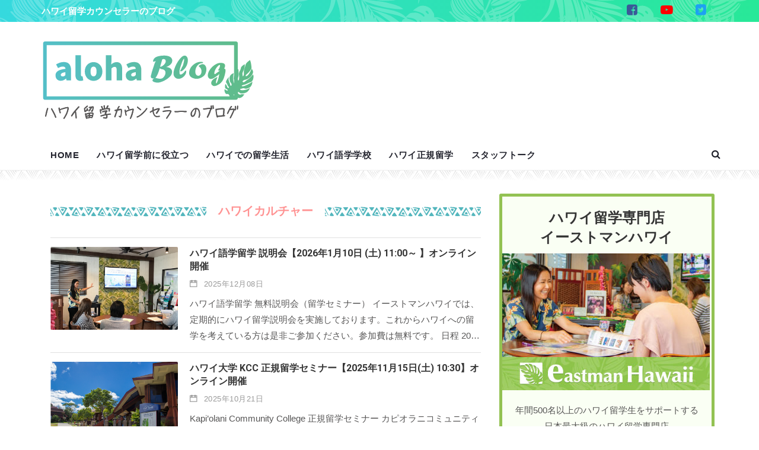

--- FILE ---
content_type: text/html; charset=UTF-8
request_url: https://hawaii-ryugaku.jp/tag/culture/
body_size: 10702
content:
<!DOCTYPE html>
<html>
<head>
  <meta charset="utf-8">
  <!-- Google tag (gtag.js) -->
<script async src="https://www.googletagmanager.com/gtag/js?id=G-SMCFJVX2P5"></script>
<script>
  window.dataLayer = window.dataLayer || [];
  function gtag(){dataLayer.push(arguments);}
  gtag('js', new Date());

  gtag('config', 'G-SMCFJVX2P5');
</script>  <meta http-equiv="X-UA-Compatible" content="IE=edge">
  <meta name="viewport" content="width=device-width, initial-scale=1">
  <title>
    ハワイカルチャーに関連した記事一覧 | ハワイ留学カウンセラーの Aloha ブログ
  </title>
  <link rel="shortcut icon" href="/eh/img/ico/favicon.png" type="image/x-icon">
<link rel="apple-touch-icon" type="image/x-icon" href="/eh/img/ico/apple-touch-icon-57-precomposed.png">
<link rel="apple-touch-icon" type="image/x-icon" sizes="72x72" href="/eh/img/ico/apple-touch-icon-72-precomposed.png">
<link rel="apple-touch-icon" type="image/x-icon" sizes="114x114" href="/eh/img/ico/apple-touch-icon-114-precomposed.png">
<link rel="apple-touch-icon" type="image/x-icon" sizes="144x144" href="/eh/img/ico/apple-touch-icon-144-precomposed.png">
<link href="/eh/assets/css/jquery-ui.min.css" rel="stylesheet" type="text/css"/>
<link href="/eh/assets/css/bootstrap.min.css" rel="stylesheet" type="text/css"/>
<link href="/eh/assets/css/animate.min.css" rel="stylesheet" type="text/css"/>
<link href="/eh/assets/bootsnav/css/bootsnav.css" rel="stylesheet" type="text/css"/>
<link href="/eh/assets/font-awesome/css/font-awesome.min.css" rel="stylesheet" type="text/css"/>
<link href="/eh/assets/themify-icons/themify-icons.css" rel="stylesheet" type="text/css"/>
<link href="/eh/assets/owl-carousel/owl.carousel.css" rel="stylesheet" type="text/css"/>
<link href="/eh/assets/owl-carousel/owl.theme.css" rel="stylesheet" type="text/css"/>
<link href="/eh/assets/owl-carousel/owl.transitions.css" rel="stylesheet" type="text/css"/>
<link href="/eh/assets/css/style.css?202507" rel="stylesheet" type="text/css"/></head>

<body ontouchstart="">
  <!-- <div class="se-pre-con"></div> -->
<header>
  <div class="header-top">
    <div class="header-top-bg">
      <div class="container">
        <div class="row">
          <div class="col-xs-12 col-md-6 col-sm-6 col-lg-6">
            <div class="top-left-menu">
              <ul>
                <li>ハワイ留学カウンセラーのブログ
              </ul>
            </div>
          </div>
          <div class="hidden-xs col-md-6 col-sm-6 col-lg-6">
            <div class="header-right-menu">
              <ul class="snsicon">
                <li><a href="https://www.facebook.com/eastmanhawaii"><i class="fa fa-facebook-square" style="color: #3B5998; "></i></a> </li>
                <li><a href="https://www.youtube.com/channel/UCaVv7tlI2AqehkHVD-2Yqzw"><i class="fa fa-youtube-play" style="color: #ff0000; "></i></a> </li>
                <li><a href="https://twitter.com/eastmanhawaii"><i class="fa fa-twitter-square" style="color: #1DA1F2; "></i></a> </li>
              </ul>
            </div>
          </div>
        </div>
      </div>
    </div>
  </div>
  <div class="header-mid hidden-xs">
    <div class="container">
      <div class="row">
        <div class="col-sm-4">
          <div class="logo"> <a href="/"><img src="/eh/img/logo/logo_main.svgz" class="img-responsive" alt="eastman hawaii aloha blog logo"></a> </div>
        </div>
        <div class="col-sm-8">
          
<div class="add-inner">
<script async src="https://pagead2.googlesyndication.com/pagead/js/adsbygoogle.js"></script>
<!-- AlohaBlog横長固定 -->
<ins class="adsbygoogle"
     style="display:inline-block;width:728px;height:90px"
     data-ad-client="ca-pub-0736848922614959"
     data-ad-slot="6690672913"></ins>
<script>
     (adsbygoogle = window.adsbygoogle || []).push({});
</script>
</div>        </div>
      </div>
    </div>
  </div>
  <nav class="navbar navbar-default navbar-sticky navbar-mobile bootsnav">
    <div class="nav-sticked-bg">
      <div class="top-search">
        <div class="top-search-bg">
          <div class="container ">
            <div class="input-group"> <span class="input-group-addon"><i class="fa fa-search"></i></span> 
              <script>function go() { if ( window.event.keyCode == 13 ) document.formname.submit(); }</script>
              <form role="search" method="get" id="searchform" action="/">
                <input type="text" value="" name="s" class="s form-control" onkeydown="go();" placeholder="Search" autocomplete="off">
              </form>
              <span class="input-group-addon close-search"><i class="fa fa-times"></i></span> </div>
          </div>
        </div>
      </div>
      <div class="container">
        <div class="attr-nav">
          <ul>
            <li class="search"><a href="#" style="padding: 10px;"><i class="fa fa-search"></i></a> </li>
          </ul>
        </div>
        <div class="navbar-header">
          <button type="button" class="navbar-toggle" data-toggle="collapse" data-target="#navbar-menu"> <i class="fa fa-bars"></i> </button>
          <a class="navbar-brand hidden-sm hidden-md hidden-lg" href="/"><img src="/eh/img/logo/logo_m.svgz" class="logo" alt="eastman hawaii aloha blog logo"></a> </div>
        <div class="collapse navbar-collapse" id="navbar-menu">
          <div class="navbar-collapse-bg">
            <ul class="nav navbar-nav navbar-left" data-in="" data-out="">
              <li><a href="/">Home</a> </li>
              <li><a href="/category/before-study-abroad/">ハワイ留学前に役立つ</a> </li>
              <li><a href="/category/in-hawaii/">ハワイでの留学生活</a> </li>
              <li><a href="/category/hawaiienglishschool/">ハワイ語学学校</a> </li>
              <li><a href="/category/college/">ハワイ正規留学</a> </li>
              <li><a href="/category/staff-talk/">スタッフトーク</a> </li>
            </ul>
          </div>
        </div>
      </div>
    </div>
  </nav>
</header>
<div class="h-line-top"></div>
  <main class="page_main_wrapper">
    <div class="container" style="margin-top: 20px;">
      <div class="row row-m">
        <div class="col-sm-8 col-p  main-content">
          <div class="theiaStickySidebar">
            <div class="post-inner">
              <div class="post-head lines-on-sides">
                <h1 class="title h2"><span class="hawaii-j">ハワイカルチャー</span><br></h1>
              </div>
                          
              
              <div class="post-body">              
                
                                <div class="news-list-item articles-list">
                  <div class="img-wrapper trimming">
                    <a href="https://hawaii-ryugaku.jp/before-study-abroad/503/" class="thumb">
                      <img width="690" height="450" src="https://hawaii-ryugaku.jp/wp-content/uploads/2018/09/iiesetumei.jpg" class="img-responsive trimming_photo wp-post-image" alt="ハワイ語学留学 説明会【2026年1月10日 (土) 11:00～ 】オンライン開催" decoding="async" fetchpriority="high" />                    </a>
                  </div>
                  <div class="post-info-2">
                    <h2 class="h4"><a href="https://hawaii-ryugaku.jp/before-study-abroad/503/" class="title">ハワイ語学留学 説明会【2026年1月10日 (土) 11:00～ 】オンライン開催</a></h2>
                    <ul class="authar-info">
                      <li><i class="ti-calendar"></i>&nbsp;
                        2025年12月08日                      </li>
                    </ul>
                    <p class="hidden-sm">
                      <p>ハワイ語学留学 無料説明会（留学セミナー） イーストマンハワイでは、定期的にハワイ留学説明会を実施しております。これからハワイへの留学を考えている方は是非ご参加ください。参加費は無料です。 日程 20&#8230;</p>
                    </p>
                  </div>
                </div>
                                <div class="news-list-item articles-list">
                  <div class="img-wrapper trimming">
                    <a href="https://hawaii-ryugaku.jp/college/474/" class="thumb">
                      <img width="690" height="450" src="https://hawaii-ryugaku.jp/wp-content/uploads/2018/09/ae46b1f460ee46f789c27b264a6cb421-1.jpg" class="img-responsive trimming_photo wp-post-image" alt="ハワイ大学  KCC 正規留学セミナー【2025年11月15日(土) 10:30】オンライン開催" decoding="async" />                    </a>
                  </div>
                  <div class="post-info-2">
                    <h2 class="h4"><a href="https://hawaii-ryugaku.jp/college/474/" class="title">ハワイ大学  KCC 正規留学セミナー【2025年11月15日(土) 10:30】オンライン開催</a></h2>
                    <ul class="authar-info">
                      <li><i class="ti-calendar"></i>&nbsp;
                        2025年10月21日                      </li>
                    </ul>
                    <p class="hidden-sm">
                      <p>Kapi&#8217;olani Community College 正規留学セミナー カピオラニコミュニティーカレッジ &#8211; KCC &#8211; 無料留学セミナー 開催 日程 2025&#8230;</p>
                    </p>
                  </div>
                </div>
                                <div class="news-list-item articles-list">
                  <div class="img-wrapper trimming">
                    <a href="https://hawaii-ryugaku.jp/staff-talk/7248/" class="thumb">
                      <img width="800" height="600" src="https://hawaii-ryugaku.jp/wp-content/uploads/2025/08/bb1768d8ae7ebe17f654139351435a1d.png" class="img-responsive trimming_photo wp-post-image" alt="＜人気アイテム＞ハワイ伝統の柄『パラカチェック』をご存知ですか？" decoding="async" />                    </a>
                  </div>
                  <div class="post-info-2">
                    <h2 class="h4"><a href="https://hawaii-ryugaku.jp/staff-talk/7248/" class="title">＜人気アイテム＞ハワイ伝統の柄『パラカチェック』をご存知ですか？</a></h2>
                    <ul class="authar-info">
                      <li><i class="ti-calendar"></i>&nbsp;
                        2025年08月21日                      </li>
                    </ul>
                    <p class="hidden-sm">
                      <p>ハワイ好きにとっては、グッズやアイテムをチェックするのも楽しいですよね。 今回は新たに出会ったものが、ハワイの歴史にも繋がっていたのでご紹介します。 目次 パラカチェックとの出会い 「パラカ」とは ハ&#8230;</p>
                    </p>
                  </div>
                </div>
                                <div class="news-list-item articles-list">
                  <div class="img-wrapper trimming">
                    <a href="https://hawaii-ryugaku.jp/before-study-abroad/6501/" class="thumb">
                      <img width="692" height="450" src="https://hawaii-ryugaku.jp/wp-content/uploads/2024/09/huio-outside_692x450.jpeg" class="img-responsive trimming_photo wp-post-image" alt="＜留学体験談＞60歳で念願のフラ留学　次回は英語も学びたい" decoding="async" loading="lazy" />                    </a>
                  </div>
                  <div class="post-info-2">
                    <h2 class="h4"><a href="https://hawaii-ryugaku.jp/before-study-abroad/6501/" class="title">＜留学体験談＞60歳で念願のフラ留学　次回は英語も学びたい</a></h2>
                    <ul class="authar-info">
                      <li><i class="ti-calendar"></i>&nbsp;
                        2024年10月03日                      </li>
                    </ul>
                    <p class="hidden-sm">
                      <p>フラ歴16年、以前から｢ハワイでフラを学びたい」という希望を持っていらしたお客様が、先日1週間のフラ留学を体験されました。現地ではどのような日々を過ごされたのでしょうか？　フラレッスンの感想や留学によ&#8230;</p>
                    </p>
                  </div>
                </div>
                                <div class="news-list-item articles-list">
                  <div class="img-wrapper trimming">
                    <a href="https://hawaii-ryugaku.jp/before-study-abroad/6068/" class="thumb">
                      <img width="690" height="450" src="https://hawaii-ryugaku.jp/wp-content/uploads/2023/02/lominohawaii.jpg" class="img-responsive trimming_photo wp-post-image" alt="ロミロミ留学アドバイザーによる無料説明会【2023年2月25日(土) 11:00～ / オンライン】" decoding="async" loading="lazy" />                    </a>
                  </div>
                  <div class="post-info-2">
                    <h2 class="h4"><a href="https://hawaii-ryugaku.jp/before-study-abroad/6068/" class="title">ロミロミ留学アドバイザーによる無料説明会【2023年2月25日(土) 11:00～ / オンライン】</a></h2>
                    <ul class="authar-info">
                      <li><i class="ti-calendar"></i>&nbsp;
                        2023年02月01日                      </li>
                    </ul>
                    <p class="hidden-sm">
                      <p>Lomino Hawaii ロミロミ留学アドバイザーによる特別無料説明会 ロミノハワイマッサージスクール・ロミロミ留学アドバイザー Satoko Aizawa さんによる無料説明会。 日程 2023年&#8230;</p>
                    </p>
                  </div>
                </div>
                                <div class="news-list-item articles-list">
                  <div class="img-wrapper trimming">
                    <a href="https://hawaii-ryugaku.jp/before-study-abroad/236/" class="thumb">
                      <img width="690" height="450" src="https://hawaii-ryugaku.jp/wp-content/uploads/2020/01/66208f59d9ae8e114e23207c68251e7f.jpg" class="img-responsive trimming_photo wp-post-image" alt="【最新版 2022-23】 ハワイ留学ガイド 無料プレゼント中" decoding="async" loading="lazy" />                    </a>
                  </div>
                  <div class="post-info-2">
                    <h2 class="h4"><a href="https://hawaii-ryugaku.jp/before-study-abroad/236/" class="title">【最新版 2022-23】 ハワイ留学ガイド 無料プレゼント中</a></h2>
                    <ul class="authar-info">
                      <li><i class="ti-calendar"></i>&nbsp;
                        2022年08月17日                      </li>
                    </ul>
                    <p class="hidden-sm">
                      <p>現地でのお役立ち情報はもちろん、 ハワイ留学を考えたその日から使える知識が満載！　 ハワイ留学のプロである当社カウンセラーが厳選した情報を、たっぷりご紹介しています（全92ページ、A５サイズ）。 ハワ&#8230;</p>
                    </p>
                  </div>
                </div>
                                <div class="news-list-item articles-list">
                  <div class="img-wrapper trimming">
                    <a href="https://hawaii-ryugaku.jp/staff-talk/4587/" class="thumb">
                      <img width="690" height="450" src="https://hawaii-ryugaku.jp/wp-content/uploads/2020/06/IMG_0075-1.jpg" class="img-responsive trimming_photo wp-post-image" alt="妄想ハワイ 2泊4日【弾丸ハワイ旅】　" decoding="async" loading="lazy" />                    </a>
                  </div>
                  <div class="post-info-2">
                    <h2 class="h4"><a href="https://hawaii-ryugaku.jp/staff-talk/4587/" class="title">妄想ハワイ 2泊4日【弾丸ハワイ旅】　</a></h2>
                    <ul class="authar-info">
                      <li><i class="ti-calendar"></i>&nbsp;
                        2020年06月06日                      </li>
                    </ul>
                    <p class="hidden-sm">
                      <p>いつになったら以前のように、自由に行き来できるのだろう･･･と嘆いているハワイファンは多いはず。 もちろん私もその中のひとり。行けるようになったらすぐにでも行きたい！と言うわけで、頭の中で弾丸ハワイ旅&#8230;</p>
                    </p>
                  </div>
                </div>
                                <div class="news-list-item articles-list">
                  <div class="img-wrapper trimming">
                    <a href="https://hawaii-ryugaku.jp/hawaiienglishschool/1564/" class="thumb">
                      <img width="690" height="450" src="https://hawaii-ryugaku.jp/wp-content/uploads/2020/01/0583a37898b7b76df3b7fa3ffb3f0721.jpg" class="img-responsive trimming_photo wp-post-image" alt="【小中高生】Hawaii Summer School 2020  特別説明会 &#8211; 2020年3月7日(土)" decoding="async" loading="lazy" />                    </a>
                  </div>
                  <div class="post-info-2">
                    <h2 class="h4"><a href="https://hawaii-ryugaku.jp/hawaiienglishschool/1564/" class="title">【小中高生】Hawaii Summer School 2020  特別説明会 &#8211; 2020年3月7日(土)</a></h2>
                    <ul class="authar-info">
                      <li><i class="ti-calendar"></i>&nbsp;
                        2020年02月10日                      </li>
                    </ul>
                    <p class="hidden-sm">
                      <p>IIE Hawaii Kids and Teens English Summer ハワイサマースクール説明会 IIE Hawaii　夏休みサマースクール の 無料留学セミナーを開催いたします。 日程 &#8230;</p>
                    </p>
                  </div>
                </div>
                                <div class="news-list-item articles-list">
                  <div class="img-wrapper trimming">
                    <a href="https://hawaii-ryugaku.jp/staff-talk/3687/" class="thumb">
                      <img width="690" height="450" src="https://hawaii-ryugaku.jp/wp-content/uploads/2019/12/WaikikiFarmersMarket07.jpg" class="img-responsive trimming_photo wp-post-image" alt="2019年8月下旬から始まった Waikiki Farmers Market 免税店 T Galleria から徒歩1分" decoding="async" loading="lazy" />                    </a>
                  </div>
                  <div class="post-info-2">
                    <h2 class="h4"><a href="https://hawaii-ryugaku.jp/staff-talk/3687/" class="title">2019年8月下旬から始まった Waikiki Farmers Market 免税店 T Galleria から徒歩1分</a></h2>
                    <ul class="authar-info">
                      <li><i class="ti-calendar"></i>&nbsp;
                        2019年12月20日                      </li>
                    </ul>
                    <p class="hidden-sm">
                      <p>ファーマーズマーケット好きな私が、今ハワイで最も人気のファーマーズマーケットをご紹介します。 2019年の8月下旬から始まった Waikiki Farmers Market 今年の8月下旬からから始ま&#8230;</p>
                    </p>
                  </div>
                </div>
                                <div class="news-list-item articles-list">
                  <div class="img-wrapper trimming">
                    <a href="https://hawaii-ryugaku.jp/staff-talk/3565/" class="thumb">
                      <img width="690" height="450" src="https://hawaii-ryugaku.jp/wp-content/uploads/2019/11/1d3d2e8ba88d7524ef3f30f357f6eb51.jpg" class="img-responsive trimming_photo wp-post-image" alt="Mele Kalikimaka! クリスマスは ”ホノルルシティライツ” を楽しもう！" decoding="async" loading="lazy" />                    </a>
                  </div>
                  <div class="post-info-2">
                    <h2 class="h4"><a href="https://hawaii-ryugaku.jp/staff-talk/3565/" class="title">Mele Kalikimaka! クリスマスは ”ホノルルシティライツ” を楽しもう！</a></h2>
                    <ul class="authar-info">
                      <li><i class="ti-calendar"></i>&nbsp;
                        2019年12月03日                      </li>
                    </ul>
                    <p class="hidden-sm">
                      <p>12月と言えばクリスマス。オアフ島のクリスマスイベントと言えば、「ホノルルシティライツ」です。 目次 ホノルルシティライツって何？ シンボルツリー 2019 の点灯式は、12月7日（土）　 サンタとの&#8230;</p>
                    </p>
                  </div>
                </div>
                              </div>
              <div class="post-footer">
                <div class="row thm-margin">
                  <div class="col-xs-12 col-sm-12 col-md-12 thm-padding">
                    <div class="text-center"><ul class="pagination">
                      <li class="active"><span>1</span></li>
<li><a href='https://hawaii-ryugaku.jp/tag/culture/page/2/'>2</a></li>
<li class="next"><a href="https://hawaii-ryugaku.jp/tag/culture/page/2/">Next <i class="ti-angle-right"></i></a></li>
                    </ul></div>
                  </div>
                </div>
              </div>
            </div>
<div class="line-top-dt"></div>
                                   
<div class="add-inner">
<script async src="//pagead2.googlesyndication.com/pagead/js/adsbygoogle.js"></script>
<!-- aloha blog 記事内 -->
<ins class="adsbygoogle"
     style="display:block"
     data-ad-client="ca-pub-0736848922614959"
     data-ad-slot="6431339656"
     data-ad-format="auto"
     data-full-width-responsive="true"></ins>
<script>
(adsbygoogle = window.adsbygoogle || []).push({});
</script></div>  
            <div class="post-inner line-top">
<div class="post-head">
<h2 class="title font-13"><span class="hawaii-f">Recommend </span> - おススメ記事</h2>
</div>
<div class="post-body">
<div class="item">
<div class="col-xs-6 col-sm-4 col-md-4 col-padding-post">
<div class="grid-item">
<div class="grid-item-img trimming">
<a href="https://hawaii-ryugaku.jp/staff-talk/7519/">
<img width="300" height="400" src="https://hawaii-ryugaku.jp/wp-content/uploads/2025/12/IMG_0068-1-e1766722233440-300x400.jpeg" class="img-responsive trimming_photo wp-post-image" alt="2025年末　出張＆マラソンでハワイへ　出発前と機内の出来事いろいろ　" decoding="async" loading="lazy" />  
<div class="link-icon icon-staff-talk">スタッフトーク</div></a>
</div>
<h3 class="h5"><a href="https://hawaii-ryugaku.jp/staff-talk/7519/" class="title eclipse">2025年末　出張＆マラソンでハワイへ　出発前と機内の出来事いろいろ　</a></h3>
</div>
</div>   
<div class="col-xs-6 col-sm-4 col-md-4 col-padding-post">
<div class="grid-item">
<div class="grid-item-img trimming">
<a href="https://hawaii-ryugaku.jp/hawaiienglishschool/390/">
<img width="300" height="196" src="https://hawaii-ryugaku.jp/wp-content/uploads/2018/12/hawaiisummerschool-300x196.jpg" class="img-responsive trimming_photo wp-post-image" alt="【最新 2026　申込受付中！】こども・ティーン向け ハワイ サマースクール一覧" decoding="async" loading="lazy" />  
<div class="link-icon icon-hawaiienglishschool">ハワイ語学学校</div></a>
</div>
<h3 class="h5"><a href="https://hawaii-ryugaku.jp/hawaiienglishschool/390/" class="title eclipse">【最新 2026　申込受付中！】こども・ティーン向け ハワイ サマースクール一覧</a></h3>
</div>
</div>   
<div class="col-xs-6 col-sm-4 col-md-4 col-padding-post">
<div class="grid-item">
<div class="grid-item-img trimming">
<a href="https://hawaii-ryugaku.jp/before-study-abroad/5755/">
<img width="300" height="196" src="https://hawaii-ryugaku.jp/wp-content/uploads/2022/07/75c140d3601436d9bf49d9f8aa3af58a-300x196.jpg" class="img-responsive trimming_photo wp-post-image" alt="ハワイ留学は「自分史上最高の経験」になった | 留学体験談" decoding="async" loading="lazy" />  
<div class="link-icon icon-before-study-abroad">留学前に役立つ</div></a>
</div>
<h3 class="h5"><a href="https://hawaii-ryugaku.jp/before-study-abroad/5755/" class="title eclipse">ハワイ留学は「自分史上最高の経験」になった | 留学体験談</a></h3>
</div>
</div>   
  
                
<div class="col-xs-6 col-sm-4 col-md-4 col-padding-post">
<div class="grid-item">
<div class="grid-item-img trimming">
<a href="https://hawaii-ryugaku.jp/before-study-abroad/978/">
<img width="300" height="196" src="https://hawaii-ryugaku.jp/wp-content/uploads/2018/10/speedie-300x196.jpg" class="img-responsive trimming_photo wp-post-image" alt="空港送迎はスピーディー(Speedi Shuttle)が便利" decoding="async" loading="lazy" />  
<div class="link-icon icon-before-study-abroad">留学前に役立つ</div></a>
</div>
<h3 class="h5"><a href="https://hawaii-ryugaku.jp/before-study-abroad/978/" class="title eclipse">空港送迎はスピーディー(Speedi Shuttle)が便利</a></h3>
</div>
</div> 
        
                
<div class="col-xs-6 col-sm-4 col-md-4 col-padding-post">
<div class="grid-item">
<div class="grid-item-img trimming">
<a href="https://hawaii-ryugaku.jp/before-study-abroad/795/">
<img width="300" height="196" src="https://hawaii-ryugaku.jp/wp-content/uploads/2018/09/Island_Colony-02-300x196.jpg" class="img-responsive trimming_photo wp-post-image" alt="大人気！　アイランドコロニーのトロピカルなお部屋" decoding="async" loading="lazy" />  
<div class="link-icon icon-before-study-abroad">留学前に役立つ</div></a>
</div>
<h3 class="h5"><a href="https://hawaii-ryugaku.jp/before-study-abroad/795/" class="title eclipse">大人気！　アイランドコロニーのトロピカルなお部屋</a></h3>
</div>
</div> 
        
                
<div class="col-xs-6 col-sm-4 col-md-4 col-padding-post">
<div class="grid-item">
<div class="grid-item-img trimming">
<a href="https://hawaii-ryugaku.jp/in-hawaii/2674/">
<img width="300" height="196" src="https://hawaii-ryugaku.jp/wp-content/uploads/2019/10/652c62a31a8d5294f8fdfe9396c3c23f-300x196.png" class="img-responsive trimming_photo wp-post-image" alt="ハイレベルな授業で自信が付いた！　IIE Hawaii 一般英語 体験談" decoding="async" loading="lazy" />  
<div class="link-icon icon-in-hawaii">ハワイ留学生活</div></a>
</div>
<h3 class="h5"><a href="https://hawaii-ryugaku.jp/in-hawaii/2674/" class="title eclipse">ハイレベルな授業で自信が付いた！　IIE Hawaii 一般英語 体験談</a></h3>
</div>
</div> 
        
                
<div class="col-xs-6 col-sm-4 col-md-4 col-padding-post">
<div class="grid-item">
<div class="grid-item-img trimming">
<a href="https://hawaii-ryugaku.jp/staff-talk/358/">
<img width="300" height="196" src="https://hawaii-ryugaku.jp/wp-content/uploads/2018/09/618bebab9ab77e35eff105aa37065aa2-300x196.jpg" class="img-responsive trimming_photo wp-post-image" alt="絶滅の危機から復活したハワイ語　“Aloha” 以外にいくつ知っている？　" decoding="async" loading="lazy" />  
<div class="link-icon icon-staff-talk">スタッフトーク</div></a>
</div>
<h3 class="h5"><a href="https://hawaii-ryugaku.jp/staff-talk/358/" class="title eclipse">絶滅の危機から復活したハワイ語　“Aloha” 以外にいくつ知っている？　</a></h3>
</div>
</div> 
        
                
<div class="col-xs-6 col-sm-4 col-md-4 col-padding-post">
<div class="grid-item">
<div class="grid-item-img trimming">
<a href="https://hawaii-ryugaku.jp/before-study-abroad/1689/">
<img width="300" height="196" src="https://hawaii-ryugaku.jp/wp-content/uploads/2019/02/5812913688fa072c58d79a21f90c4ea2-300x196.jpg" class="img-responsive trimming_photo wp-post-image" alt="ハワイのコンドミニアム滞在 こんな方におすすめ" decoding="async" loading="lazy" />  
<div class="link-icon icon-before-study-abroad">留学前に役立つ</div></a>
</div>
<h3 class="h5"><a href="https://hawaii-ryugaku.jp/before-study-abroad/1689/" class="title eclipse">ハワイのコンドミニアム滞在 こんな方におすすめ</a></h3>
</div>
</div> 
        
                
<div class="col-xs-6 col-sm-4 col-md-4 col-padding-post">
<div class="grid-item">
<div class="grid-item-img trimming">
<a href="https://hawaii-ryugaku.jp/before-study-abroad/1708/">
<img width="300" height="196" src="https://hawaii-ryugaku.jp/wp-content/uploads/2018/11/homesaty3-300x196.jpg" class="img-responsive trimming_photo wp-post-image" alt="ハワイのホームステイは　「手配経路」の確認を忘れずに！" decoding="async" loading="lazy" />  
<div class="link-icon icon-before-study-abroad">留学前に役立つ</div></a>
</div>
<h3 class="h5"><a href="https://hawaii-ryugaku.jp/before-study-abroad/1708/" class="title eclipse">ハワイのホームステイは　「手配経路」の確認を忘れずに！</a></h3>
</div>
</div> 
        
                
<div class="col-xs-6 col-sm-4 col-md-4 col-padding-post">
<div class="grid-item">
<div class="grid-item-img trimming">
<a href="https://hawaii-ryugaku.jp/before-study-abroad/7435/">
<img width="300" height="225" src="https://hawaii-ryugaku.jp/wp-content/uploads/2024/10/31-300x225.jpg" class="img-responsive trimming_photo wp-post-image" alt="【2026年 保存版！】ハワイ語学留学費用 まとめ" decoding="async" loading="lazy" />  
<div class="link-icon icon-before-study-abroad">留学前に役立つ</div></a>
</div>
<h3 class="h5"><a href="https://hawaii-ryugaku.jp/before-study-abroad/7435/" class="title eclipse">【2026年 保存版！】ハワイ語学留学費用 まとめ</a></h3>
</div>
</div> 
        
                
<div class="col-xs-6 col-sm-4 col-md-4 col-padding-post">
<div class="grid-item">
<div class="grid-item-img trimming">
<a href="https://hawaii-ryugaku.jp/before-study-abroad/503/">
<img width="300" height="196" src="https://hawaii-ryugaku.jp/wp-content/uploads/2018/09/iiesetumei-300x196.jpg" class="img-responsive trimming_photo wp-post-image" alt="ハワイ語学留学 説明会【2026年1月10日 (土) 11:00～ 】オンライン開催" decoding="async" loading="lazy" />  
<div class="link-icon icon-before-study-abroad">留学前に役立つ</div></a>
</div>
<h3 class="h5"><a href="https://hawaii-ryugaku.jp/before-study-abroad/503/" class="title eclipse">ハワイ語学留学 説明会【2026年1月10日 (土) 11:00～ 】オンライン開催</a></h3>
</div>
</div> 
        
                
<div class="col-xs-6 col-sm-4 col-md-4 col-padding-post">
<div class="grid-item">
<div class="grid-item-img trimming">
<a href="https://hawaii-ryugaku.jp/before-study-abroad/1704/">
<img width="300" height="196" src="https://hawaii-ryugaku.jp/wp-content/uploads/2018/11/visa-300x196.jpg" class="img-responsive trimming_photo wp-post-image" alt="初めてのハワイ旅行　入国審査はこんな感じ" decoding="async" loading="lazy" />  
<div class="link-icon icon-before-study-abroad">留学前に役立つ</div></a>
</div>
<h3 class="h5"><a href="https://hawaii-ryugaku.jp/before-study-abroad/1704/" class="title eclipse">初めてのハワイ旅行　入国審査はこんな感じ</a></h3>
</div>
</div> 
        
                
<div class="col-xs-6 col-sm-4 col-md-4 col-padding-post">
<div class="grid-item">
<div class="grid-item-img trimming">
<a href="https://hawaii-ryugaku.jp/staff-talk/431/">
<img width="300" height="196" src="https://hawaii-ryugaku.jp/wp-content/uploads/2018/09/konaabalone-300x196.jpg" class="img-responsive trimming_photo wp-post-image" alt="留学中に食べなきゃ損！ 【ハワイのおすすめシーフードグルメ 3選】" decoding="async" loading="lazy" />  
<div class="link-icon icon-staff-talk">スタッフトーク</div></a>
</div>
<h3 class="h5"><a href="https://hawaii-ryugaku.jp/staff-talk/431/" class="title eclipse">留学中に食べなきゃ損！ 【ハワイのおすすめシーフードグルメ 3選】</a></h3>
</div>
</div> 
        
                
<div class="col-xs-6 col-sm-4 col-md-4 col-padding-post">
<div class="grid-item">
<div class="grid-item-img trimming">
<a href="https://hawaii-ryugaku.jp/before-study-abroad/7247/">
<img width="300" height="225" src="https://hawaii-ryugaku.jp/wp-content/uploads/2024/08/Flying-Honu-300x225.jpg" class="img-responsive trimming_photo wp-post-image" alt="＜初心者向け＞Google Flightを使ってハワイ航空券を予約！　" decoding="async" loading="lazy" />  
<div class="link-icon icon-before-study-abroad">留学前に役立つ</div></a>
</div>
<h3 class="h5"><a href="https://hawaii-ryugaku.jp/before-study-abroad/7247/" class="title eclipse">＜初心者向け＞Google Flightを使ってハワイ航空券を予約！　</a></h3>
</div>
</div> 
        
                
<div class="col-xs-6 col-sm-4 col-md-4 col-padding-post">
<div class="grid-item">
<div class="grid-item-img trimming">
<a href="https://hawaii-ryugaku.jp/staff-talk/891/">
<img width="300" height="196" src="https://hawaii-ryugaku.jp/wp-content/uploads/2018/09/91ffdbd89586454a2b64b70602a324bd-300x196.jpg" class="img-responsive trimming_photo wp-post-image" alt="「ハワイ伝説」女神ペレの伝説　オヒアレフア" decoding="async" loading="lazy" />  
<div class="link-icon icon-staff-talk">スタッフトーク</div></a>
</div>
<h3 class="h5"><a href="https://hawaii-ryugaku.jp/staff-talk/891/" class="title eclipse">「ハワイ伝説」女神ペレの伝説　オヒアレフア</a></h3>
</div>
</div> 
        
                
<div class="col-xs-6 col-sm-4 col-md-4 col-padding-post">
<div class="grid-item">
<div class="grid-item-img trimming">
<a href="https://hawaii-ryugaku.jp/before-study-abroad/4013/">
<img width="300" height="196" src="https://hawaii-ryugaku.jp/wp-content/uploads/2020/02/usa_visa-1.jpg" class="img-responsive trimming_photo wp-post-image" alt="アメリカ 学生ビザ申請 10ケ条 (非移民ビザ)" decoding="async" loading="lazy" />  
<div class="link-icon icon-before-study-abroad">留学前に役立つ</div></a>
</div>
<h3 class="h5"><a href="https://hawaii-ryugaku.jp/before-study-abroad/4013/" class="title eclipse">アメリカ 学生ビザ申請 10ケ条 (非移民ビザ)</a></h3>
</div>
</div> 
        
                
<div class="col-xs-6 col-sm-4 col-md-4 col-padding-post">
<div class="grid-item">
<div class="grid-item-img trimming">
<a href="https://hawaii-ryugaku.jp/staff-talk/944/">
<img width="300" height="196" src="https://hawaii-ryugaku.jp/wp-content/uploads/2018/10/hawaii-300x196.jpg" class="img-responsive trimming_photo wp-post-image" alt="ハワイの病院。風邪と思って行ってみたら……" decoding="async" loading="lazy" />  
<div class="link-icon icon-staff-talk">スタッフトーク</div></a>
</div>
<h3 class="h5"><a href="https://hawaii-ryugaku.jp/staff-talk/944/" class="title eclipse">ハワイの病院。風邪と思って行ってみたら……</a></h3>
</div>
</div> 
        
                
<div class="col-xs-6 col-sm-4 col-md-4 col-padding-post">
<div class="grid-item">
<div class="grid-item-img trimming">
<a href="https://hawaii-ryugaku.jp/hawaiienglishschool/873/">
<img width="300" height="196" src="https://hawaii-ryugaku.jp/wp-content/uploads/2018/10/e497de2876e19a312e815c5f4ca1ddfd-300x196.jpg" class="img-responsive trimming_photo wp-post-image" alt="ハワイに来ている留学生ってどんな人？　国籍や年齢を調査" decoding="async" loading="lazy" />  
<div class="link-icon icon-hawaiienglishschool">ハワイ語学学校</div></a>
</div>
<h3 class="h5"><a href="https://hawaii-ryugaku.jp/hawaiienglishschool/873/" class="title eclipse">ハワイに来ている留学生ってどんな人？　国籍や年齢を調査</a></h3>
</div>
</div> 
        
  
 </div>
</div>
  <div class="post-footer">
                <div class="row thm-margin">
                  <div class="col-xs-12 thm-padding">
                    <a href="/allpost/" class="more-btn">すべて見る</a>
                  </div>
                </div>
</div>
</div>


                            
                                                    
                                          
                                          
                                          
                                       
          </div>
        </div>
        <div class="col-sm-4 col-p rightSidebar">
          <div class="theiaStickySidebar">
            
<!-- START WEATHER -->
<div class="add-inner" style="padding: 0; margin: 0 5px; border: solid 5px #93c253; text-align: center; background-color: #fafff4; border-radius: 3px;">
    <h3>ハワイ留学専門店<br>イーストマンハワイ</h3>
    <a href="https://eastman-w.com/" target="_blank"> <img decoding="async" class="img-responsive alignnone" src="/eh/img/eastmanhawaii.jpg" alt="ハワイ留学専門店　イーストマンハワイ"></a>
    <p style="margin: 20px 20px">年間500名以上のハワイ留学生をサポートする日本最大級のハワイ留学専門店<br><br>ハワイ留学経験者がベストな留学プランを提案し、語学学校や滞在先の手配を行います。</p>
    <a href="https://eastman-w.com/" target="_blank" class="btn-news btn" style="margin: 0 10px 20px 10px">ウェブサイトを見る</a>
</div>

<div class="weather-wrapper">
  <div class="row" style="margin: 0; background-color: #62c1ce;">
    <div class="col-xs-4 col-sm-4 col-md-4 col-lg-4 weather-week thm-padding">
      <div class="list-group"> <a href="#" class="list-group-item active"> <i class="fa fa-users"></i>
        <div>ハワイ語学留学ガイドプレゼント</div>
        </a> <a href="#" class="list-group-item"> <i class="fa fa-gift"></i>
        <div>留学説明会</div>
        </a> <a href="#" class="list-group-item"> <i class="fa fa-phone"></i>
        <div>お問合せ</div>
        </a> </div>
    </div>
    <div class="col-xs-8 col-sm-8 col-md-8 col-lg-8 bhoechie-tab thm-padding">
      <div class="weather-temp-wrap active" style="margin: 0; background-color: #ffffff;">
        <div class="city-day">
          <div class="city">ハワイ留学ガイド プレゼント</div>
        </div>
        <div class="weather-icon">
          <div class="popular-news"><img src="/eh/img/guide2022_aloha-s.jpg" alt="ハワイ留学ガイド" class="img-responsive"></div>
          <div class="day">イーストマンハワイのカウンセラーが作成した情報満載のガイド本を無料プレゼント中</div>
        </div>
        <div class="break"> <a href="/contact/hawaiiguide/" class="btn-news btn w100">ガイド本をもらう</a> </div>
      </div>
      <!-- weather temperature -->
      <div class="weather-temp-wrap" style="margin: 0; background-color: #ffffff;">
        <div class="city-day">
          <div class="day">イーストマンハワイ</div>
          <div class="city">ハワイ留学説明会</div>
        </div>
        <div class="weather-icon">
          <div class="popular-news"><img src="/eh/img/setsumeikai.jpg" alt="ハワイ留学説明会" class="img-responsive"></div>
          <div class="city">2026年2月7日(土) 11:00～ / オンライン</div><div class="city">2026年3月14日(Sat) 11:00～ / オンライン</div>        </div>
                        <div class="break"> <a href="/contact/orientation/" class="btn-news btn w100">説明会に申し込む</a> </div>
      </div>
      <div class="weather-temp-wrap" style="margin: 0; background-color: #ffffff;">
        <div class="city-day">
          <div class="day">イーストマンハワイ</div>
          <div class="city">お問合せ</div>
        </div>
        <div class="weather-icon">
          <div class="popular-news"><img src="/eh/img/telephone.jpg" alt="ハワイ留学ガイド" class="img-responsive"></div>
          <div class="day">月曜～土曜：<br>
            10:00～17:00<br>
            定休日：<br>
            日曜・祝日・他</div>
          <div class="city-day">
            <div class="city">03-5799-9920</div>
          </div>
        </div>
        <div class="break"> <a href="/contact/" class="btn-news btn w100">問い合わせる</a> </div>
      </div>
    </div>
  </div>
</div>

<!-- END OF /. WEATHER --> 
            <div class="add-inner">    
<div class="panel_header">
<h4 class="font-13"><span class="hawaii-f">Latest articles </span><br>最新の記事</h4>
</div>
  
<div class="news-list-item">
<div class="img-wrapper trimming">
<a href="https://hawaii-ryugaku.jp/staff-talk/7519/" class="thumb">  
  <img width="300" height="400" src="https://hawaii-ryugaku.jp/wp-content/uploads/2025/12/IMG_0068-1-e1766722233440-300x400.jpeg" class="img-responsive trimming_photo wp-post-image" alt="2025年末　出張＆マラソンでハワイへ　出発前と機内の出来事いろいろ　" decoding="async" loading="lazy" /></a>
</div>
<div class="post-info-2">
<h5><a href="https://hawaii-ryugaku.jp/staff-talk/7519/" class="title">2025年末　出張＆マラソンでハワイへ　出発前と機内の出来事いろいろ　</a></h5>
<ul class="authar-info">
<li><i class="ti-calendar"></i>&nbsp;2026年01月16日</li>
</ul>
</div>
</div>    
  
<div class="news-list-item">
<div class="img-wrapper trimming">
<a href="https://hawaii-ryugaku.jp/before-study-abroad/3812/" class="thumb">  
  <img width="300" height="196" src="https://hawaii-ryugaku.jp/wp-content/uploads/2018/10/iiehawaiikids-300x196.jpg" class="img-responsive trimming_photo wp-post-image" alt="【2026年最新版】ハワイ サマースクール 「よくある質問」" decoding="async" loading="lazy" /></a>
</div>
<div class="post-info-2">
<h5><a href="https://hawaii-ryugaku.jp/before-study-abroad/3812/" class="title">【2026年最新版】ハワイ サマースクール 「よくある質問」</a></h5>
<ul class="authar-info">
<li><i class="ti-calendar"></i>&nbsp;2026年01月15日</li>
</ul>
</div>
</div>    
  
<div class="news-list-item">
<div class="img-wrapper trimming">
<a href="https://hawaii-ryugaku.jp/hawaiienglishschool/390/" class="thumb">  
  <img width="300" height="196" src="https://hawaii-ryugaku.jp/wp-content/uploads/2018/12/hawaiisummerschool-300x196.jpg" class="img-responsive trimming_photo wp-post-image" alt="【最新 2026　申込受付中！】こども・ティーン向け ハワイ サマースクール一覧" decoding="async" loading="lazy" /></a>
</div>
<div class="post-info-2">
<h5><a href="https://hawaii-ryugaku.jp/hawaiienglishschool/390/" class="title">【最新 2026　申込受付中！】こども・ティーン向け ハワイ サマースクール一覧</a></h5>
<ul class="authar-info">
<li><i class="ti-calendar"></i>&nbsp;2026年01月08日</li>
</ul>
</div>
</div>    
  
<div class="news-list-item">
<div class="img-wrapper trimming">
<a href="https://hawaii-ryugaku.jp/before-study-abroad/503/" class="thumb">  
  <img width="300" height="196" src="https://hawaii-ryugaku.jp/wp-content/uploads/2018/09/iiesetumei-300x196.jpg" class="img-responsive trimming_photo wp-post-image" alt="ハワイ語学留学 説明会【2026年1月10日 (土) 11:00～ 】オンライン開催" decoding="async" loading="lazy" /></a>
</div>
<div class="post-info-2">
<h5><a href="https://hawaii-ryugaku.jp/before-study-abroad/503/" class="title">ハワイ語学留学 説明会【2026年1月10日 (土) 11:00～ 】オンライン開催</a></h5>
<ul class="authar-info">
<li><i class="ti-calendar"></i>&nbsp;2025年12月08日</li>
</ul>
</div>
</div>    
  
<div class="news-list-item">
<div class="img-wrapper trimming">
<a href="https://hawaii-ryugaku.jp/hawaiienglishschool/7442/" class="thumb">  
  <img width="300" height="196" src="https://hawaii-ryugaku.jp/wp-content/uploads/2018/09/homestay-2-300x196.jpg" class="img-responsive trimming_photo wp-post-image" alt="【最新 2026】ハワイ語学学校  一覧・比較 / おすすめ" decoding="async" loading="lazy" /></a>
</div>
<div class="post-info-2">
<h5><a href="https://hawaii-ryugaku.jp/hawaiienglishschool/7442/" class="title">【最新 2026】ハワイ語学学校  一覧・比較 / おすすめ</a></h5>
<ul class="authar-info">
<li><i class="ti-calendar"></i>&nbsp;2025年11月27日</li>
</ul>
</div>
</div>    
  
<div class="news-list-item">
<div class="img-wrapper trimming">
<a href="https://hawaii-ryugaku.jp/before-study-abroad/7435/" class="thumb">  
  <img width="300" height="225" src="https://hawaii-ryugaku.jp/wp-content/uploads/2024/10/31-300x225.jpg" class="img-responsive trimming_photo wp-post-image" alt="【2026年 保存版！】ハワイ語学留学費用 まとめ" decoding="async" loading="lazy" /></a>
</div>
<div class="post-info-2">
<h5><a href="https://hawaii-ryugaku.jp/before-study-abroad/7435/" class="title">【2026年 保存版！】ハワイ語学留学費用 まとめ</a></h5>
<ul class="authar-info">
<li><i class="ti-calendar"></i>&nbsp;2025年11月13日</li>
</ul>
</div>
</div>    
  
<div class="news-list-item">
<div class="img-wrapper trimming">
<a href="https://hawaii-ryugaku.jp/before-study-abroad/7439/" class="thumb">  
  <img width="300" height="196" src="https://hawaii-ryugaku.jp/wp-content/uploads/2018/12/180bdfa97ecba77c8facb2c56f63be08-300x196.jpg" class="img-responsive trimming_photo wp-post-image" alt="コミュニティカレッジ 卒業までの授業料と生活費 &#8211; ハワイ大学系列 2026-2027" decoding="async" loading="lazy" /></a>
</div>
<div class="post-info-2">
<h5><a href="https://hawaii-ryugaku.jp/before-study-abroad/7439/" class="title">コミュニティカレッジ 卒業までの授業料と生活費 &#8211; ハワイ大学系列 2026-2027</a></h5>
<ul class="authar-info">
<li><i class="ti-calendar"></i>&nbsp;2025年10月31日</li>
</ul>
</div>
</div>    
<div class="post-footer">
<div class="row thm-margin">
<div class="col-xs-12 thm-padding">
<a href="/allpost/" class="more-btn">すべて見る</a>
</div>
</div>
</div>  
</div>             <div class="add-inner">
<script async src="//pagead2.googlesyndication.com/pagead/js/adsbygoogle.js"></script>
<!-- alohablog -->
<ins class="adsbygoogle"
     style="display:block"
     data-ad-client="ca-pub-0736848922614959"
     data-ad-slot="4866844723"
     data-ad-format="auto"
     data-full-width-responsive="true"></ins>
<script>
(adsbygoogle = window.adsbygoogle || []).push({});
</script></div>            
                                <div class="panel_inner">
<div class="panel_header">
  <h4 class="font-13"><span class="hawaii-f">Tags</span></h4>
</div>
                                    <div class="panel_body">
                                        <div class="tags-inner">
<a class="ui tag" href="https://hawaii-ryugaku.jp/tag/esta/">ESTA (6)</a><a class="ui tag" href="https://hawaii-ryugaku.jp/tag/iie-hawaii/">IIE Hawaii (40)</a><a class="ui tag" href="https://hawaii-ryugaku.jp/tag/kauaicc/">Kauai CC (4)</a><a class="ui tag" href="https://hawaii-ryugaku.jp/tag/kcc/">KCC (7)</a><a class="ui tag" href="https://hawaii-ryugaku.jp/tag/okeiko/">おけいこ留学 (3)</a><a class="ui tag" href="https://hawaii-ryugaku.jp/tag/kodomo-ryugaku/">こども留学 (18)</a><a class="ui tag" href="https://hawaii-ryugaku.jp/tag/activity/">アクティビティー (21)</a><a class="ui tag" href="https://hawaii-ryugaku.jp/tag/mainland/">アメリカ本土 (1)</a><a class="ui tag" href="https://hawaii-ryugaku.jp/tag/eastman-hawaii/">イーストマンハワイ (11)</a><a class="ui tag" href="https://hawaii-ryugaku.jp/tag/oahu/">オアフ島 (42)</a><a class="ui tag" href="https://hawaii-ryugaku.jp/tag/kauai/">カウアイ島 (5)</a><a class="ui tag" href="https://hawaii-ryugaku.jp/tag/community-college/">コミュニティーカレッジ (2)</a><a class="ui tag" href="https://hawaii-ryugaku.jp/tag/summer-school/">サマースクール (7)</a><a class="ui tag" href="https://hawaii-ryugaku.jp/tag/%e3%82%b7%e3%83%8b%e3%82%a2%e7%95%99%e5%ad%a6/">シニア留学 (2)</a><a class="ui tag" href="https://hawaii-ryugaku.jp/tag/liveinhawaii/">ハワイで暮らす (52)</a><a class="ui tag" href="https://hawaii-ryugaku.jp/tag/hawaii-shop/">ハワイのお店 (13)</a><a class="ui tag" href="https://hawaii-ryugaku.jp/tag/hawaii-road/">ハワイの交通情報 (9)</a><a class="ui tag" href="https://hawaii-ryugaku.jp/tag/culture/">ハワイカルチャー (19)</a><a class="ui tag" href="https://hawaii-ryugaku.jp/tag/hawaii-college/">ハワイ大学 (7)</a><a class="ui tag" href="https://hawaii-ryugaku.jp/tag/big-island/">ハワイ島 (13)</a><a class="ui tag" href="https://hawaii-ryugaku.jp/tag/%e3%83%8f%e3%83%af%e3%82%a4%e6%97%85%e8%a1%8c/">ハワイ旅行 (5)</a><a class="ui tag" href="https://hawaii-ryugaku.jp/tag/budget/">ハワイ留学費用・予算 (15)</a><a class="ui tag" href="https://hawaii-ryugaku.jp/tag/visa/">ビザ (13)</a><a class="ui tag" href="https://hawaii-ryugaku.jp/tag/hawaiipreschool/">プリスクール (4)</a><a class="ui tag" href="https://hawaii-ryugaku.jp/tag/homestay/">ホームステイ (6)</a><a class="ui tag" href="https://hawaii-ryugaku.jp/tag/taiken/">体験談 (57)</a><a class="ui tag" href="https://hawaii-ryugaku.jp/tag/service/">便利サービス (11)</a><a class="ui tag" href="https://hawaii-ryugaku.jp/tag/fantasy-hawaii/">妄想ハワイ (5)</a><a class="ui tag" href="https://hawaii-ryugaku.jp/tag/safety/">安全 (9)</a><a class="ui tag" href="https://hawaii-ryugaku.jp/tag/covid-19/">新型コロナ影響 (13)</a><a class="ui tag" href="https://hawaii-ryugaku.jp/tag/english-lessons/">日常英会話 (11)</a><a class="ui tag" href="https://hawaii-ryugaku.jp/tag/accomodation/">滞在先 (38)</a><a class="ui tag" href="https://hawaii-ryugaku.jp/tag/orientation/">留学説明会 (11)</a><a class="ui tag" href="https://hawaii-ryugaku.jp/tag/%e7%a4%be%e4%bc%9a%e4%ba%ba%e7%95%99%e5%ad%a6/">社会人留学 (3)</a><a class="ui tag" href="https://hawaii-ryugaku.jp/tag/english/">英語 (33)</a><a class="ui tag" href="https://hawaii-ryugaku.jp/tag/%e8%a6%aa%e5%ad%90%e7%95%99%e5%ad%a6/">親子留学 (2)</a><a class="ui tag" href="https://hawaii-ryugaku.jp/tag/language-school/">語学学校 (45)</a><a class="ui tag" href="https://hawaii-ryugaku.jp/tag/knowledge/">豆知識 (47)</a><a class="ui tag" href="https://hawaii-ryugaku.jp/tag/highschool/">高校留学 (2)</a>                                        </div>
                                    </div>
                                </div>          </div>
        </div>
      </div>
    </div>
  </main>
  <div class="h-line-btm"></div>
<footer><div class="footer-bg">
            <div class="container">
                <div class="row">
                    <div class="col-sm-5 footer-box">
                        <div class="about-inner">
                            <img src="/eh/img/logo/logo_white.svgz" style="width: 60%;" alt=""/>
                            <p>ハワイ留学専門店　イーストマンハワイのカウンセラーが集めたハワイ情報。ハワイ渡航体験談など。ハワイ留学生にお得な情報を随時更新！</p>
                            <ul class="menu-services">
                                <li><i class="fa fa-building"></i>株式会社　イーストマンワールド</li>
                                <li><i class="fa fa-map-marker"></i>東京都世田谷区船橋1-30-3 エグゼ千歳船橋 2Ｆ</li>
                                <li><i class="fa fa-phone-square"></i>03-5799-9920</li>
                                <li><i class="fa fa-home"></i><a href="https://eastman-w.com/">https://eastman-w.com/</a></li>
                            </ul>
                        </div>
                    </div>
                    <div class="col-sm-3 footer-box">
                        <h3 class="wiget-title">Category</h3>
                        <ul class="menu-services">
                          <li><a href="/">Home</a>
                          </li>
                          <li><a href="/before-study-abroad/">ハワイ留学前に役立つ</a>
                          </li>
                          <li><a href="/in-hawaii/">ハワイでの留学生活</a>
                          </li>
                          <li><a href="/hawaiienglishschool/">ハワイ語学学校</a>
                          </li>
                          <li><a href="/college/">ハワイ正規留学</a>
                          </li>
                          <li><a href="/staff-talk/">スタッフトーク</a>
                          </li>
                        </ul>
                    </div>
                    <div class="col-sm-4 footer-box">
                       <blockquote class="instagram-media" data-instgrm-permalink="https://www.instagram.com/eastmanhawaii/?utm_source=ig_embed&amp;utm_campaign=loading" data-instgrm-version="14" style=" background:#FFF; border:0; border-radius:3px; box-shadow:0 0 1px 0 rgba(0,0,0,0.5),0 1px 10px 0 rgba(0,0,0,0.15); margin: 1px; max-width:540px; min-width:326px; padding:0; width:99.375%; width:-webkit-calc(100% - 2px); width:calc(100% - 2px);"><div style="padding:16px;"> <a href="https://www.instagram.com/eastmanhawaii/?utm_source=ig_embed&amp;utm_campaign=loading" style=" background:#FFFFFF; line-height:0; padding:0 0; text-align:center; text-decoration:none; width:100%;" target="_blank"> <div style=" display: flex; flex-direction: row; align-items: center;"> <div style="background-color: #F4F4F4; border-radius: 50%; flex-grow: 0; height: 40px; margin-right: 14px; width: 40px;"></div> <div style="display: flex; flex-direction: column; flex-grow: 1; justify-content: center;"> <div style=" background-color: #F4F4F4; border-radius: 4px; flex-grow: 0; height: 14px; margin-bottom: 6px; width: 100px;"></div> <div style=" background-color: #F4F4F4; border-radius: 4px; flex-grow: 0; height: 14px; width: 60px;"></div></div></div><div style="padding: 19% 0;"></div> <div style="display:block; height:50px; margin:0 auto 12px; width:50px;"><svg width="50px" height="50px" viewBox="0 0 60 60" version="1.1" xmlns="https://www.w3.org/2000/svg" xmlns:xlink="https://www.w3.org/1999/xlink"><g stroke="none" stroke-width="1" fill="none" fill-rule="evenodd"><g transform="translate(-511.000000, -20.000000)" fill="#000000"><g><path d="M556.869,30.41 C554.814,30.41 553.148,32.076 553.148,34.131 C553.148,36.186 554.814,37.852 556.869,37.852 C558.924,37.852 560.59,36.186 560.59,34.131 C560.59,32.076 558.924,30.41 556.869,30.41 M541,60.657 C535.114,60.657 530.342,55.887 530.342,50 C530.342,44.114 535.114,39.342 541,39.342 C546.887,39.342 551.658,44.114 551.658,50 C551.658,55.887 546.887,60.657 541,60.657 M541,33.886 C532.1,33.886 524.886,41.1 524.886,50 C524.886,58.899 532.1,66.113 541,66.113 C549.9,66.113 557.115,58.899 557.115,50 C557.115,41.1 549.9,33.886 541,33.886 M565.378,62.101 C565.244,65.022 564.756,66.606 564.346,67.663 C563.803,69.06 563.154,70.057 562.106,71.106 C561.058,72.155 560.06,72.803 558.662,73.347 C557.607,73.757 556.021,74.244 553.102,74.378 C549.944,74.521 548.997,74.552 541,74.552 C533.003,74.552 532.056,74.521 528.898,74.378 C525.979,74.244 524.393,73.757 523.338,73.347 C521.94,72.803 520.942,72.155 519.894,71.106 C518.846,70.057 518.197,69.06 517.654,67.663 C517.244,66.606 516.755,65.022 516.623,62.101 C516.479,58.943 516.448,57.996 516.448,50 C516.448,42.003 516.479,41.056 516.623,37.899 C516.755,34.978 517.244,33.391 517.654,32.338 C518.197,30.938 518.846,29.942 519.894,28.894 C520.942,27.846 521.94,27.196 523.338,26.654 C524.393,26.244 525.979,25.756 528.898,25.623 C532.057,25.479 533.004,25.448 541,25.448 C548.997,25.448 549.943,25.479 553.102,25.623 C556.021,25.756 557.607,26.244 558.662,26.654 C560.06,27.196 561.058,27.846 562.106,28.894 C563.154,29.942 563.803,30.938 564.346,32.338 C564.756,33.391 565.244,34.978 565.378,37.899 C565.522,41.056 565.552,42.003 565.552,50 C565.552,57.996 565.522,58.943 565.378,62.101 M570.82,37.631 C570.674,34.438 570.167,32.258 569.425,30.349 C568.659,28.377 567.633,26.702 565.965,25.035 C564.297,23.368 562.623,22.342 560.652,21.575 C558.743,20.834 556.562,20.326 553.369,20.18 C550.169,20.033 549.148,20 541,20 C532.853,20 531.831,20.033 528.631,20.18 C525.438,20.326 523.257,20.834 521.349,21.575 C519.376,22.342 517.703,23.368 516.035,25.035 C514.368,26.702 513.342,28.377 512.574,30.349 C511.834,32.258 511.326,34.438 511.181,37.631 C511.035,40.831 511,41.851 511,50 C511,58.147 511.035,59.17 511.181,62.369 C511.326,65.562 511.834,67.743 512.574,69.651 C513.342,71.625 514.368,73.296 516.035,74.965 C517.703,76.634 519.376,77.658 521.349,78.425 C523.257,79.167 525.438,79.673 528.631,79.82 C531.831,79.965 532.853,80.001 541,80.001 C549.148,80.001 550.169,79.965 553.369,79.82 C556.562,79.673 558.743,79.167 560.652,78.425 C562.623,77.658 564.297,76.634 565.965,74.965 C567.633,73.296 568.659,71.625 569.425,69.651 C570.167,67.743 570.674,65.562 570.82,62.369 C570.966,59.17 571,58.147 571,50 C571,41.851 570.966,40.831 570.82,37.631"></path></g></g></g></svg></div><div style="padding-top: 8px;"> <div style=" color:#3897f0; font-family:Arial,sans-serif; font-size:14px; font-style:normal; font-weight:550; line-height:18px;">Instagramでこのプロフィールを見る</div></div><div style="padding: 12.5% 0;"></div> <div style="display: flex; flex-direction: row; margin-bottom: 14px; align-items: center;"><div> <div style="background-color: #F4F4F4; border-radius: 50%; height: 12.5px; width: 12.5px; transform: translateX(0px) translateY(7px);"></div> <div style="background-color: #F4F4F4; height: 12.5px; transform: rotate(-45deg) translateX(3px) translateY(1px); width: 12.5px; flex-grow: 0; margin-right: 14px; margin-left: 2px;"></div> <div style="background-color: #F4F4F4; border-radius: 50%; height: 12.5px; width: 12.5px; transform: translateX(9px) translateY(-18px);"></div></div><div style="margin-left: 8px;"> <div style=" background-color: #F4F4F4; border-radius: 50%; flex-grow: 0; height: 20px; width: 20px;"></div> <div style=" width: 0; height: 0; border-top: 2px solid transparent; border-left: 6px solid #f4f4f4; border-bottom: 2px solid transparent; transform: translateX(16px) translateY(-4px) rotate(30deg)"></div></div><div style="margin-left: auto;"> <div style=" width: 0px; border-top: 8px solid #F4F4F4; border-right: 8px solid transparent; transform: translateY(16px);"></div> <div style=" background-color: #F4F4F4; flex-grow: 0; height: 12px; width: 16px; transform: translateY(-4px);"></div> <div style=" width: 0; height: 0; border-top: 8px solid #F4F4F4; border-left: 8px solid transparent; transform: translateY(-4px) translateX(8px);"></div></div></div> <div style="display: flex; flex-direction: column; flex-grow: 1; justify-content: center; margin-bottom: 24px;"> <div style=" background-color: #F4F4F4; border-radius: 4px; flex-grow: 0; height: 14px; margin-bottom: 6px; width: 224px;"></div> <div style=" background-color: #F4F4F4; border-radius: 4px; flex-grow: 0; height: 14px; width: 144px;"></div></div></a><p style=" color:#c9c8cd; font-family:Arial,sans-serif; font-size:14px; line-height:17px; margin-bottom:0; margin-top:8px; overflow:hidden; padding:8px 0 7px; text-align:center; text-overflow:ellipsis; white-space:nowrap;"><a href="https://www.instagram.com/eastmanhawaii/?utm_source=ig_embed&amp;utm_campaign=loading" style=" color:#c9c8cd; font-family:Arial,sans-serif; font-size:14px; font-style:normal; font-weight:normal; line-height:17px;" target="_blank">Eastman Hawaii</a>(@<a href="https://www.instagram.com/eastmanhawaii/?utm_source=ig_embed&amp;utm_campaign=loading" style=" color:#c9c8cd; font-family:Arial,sans-serif; font-size:14px; font-style:normal; font-weight:normal; line-height:17px;" target="_blank">eastmanhawaii</a>) • Instagram写真と動画</p></div></blockquote>
<script async src="//www.instagram.com/embed.js"></script>
                    </div>
                </div>
            </div>
  </div></footer>
        <div class="sub-footer">
            <div class="container">
                <div class="row">
                    <div class="col-xs-12">
                      <p class="copy"><a href="/">Copyright &copy; 2026 Aloha Blog</a> / Eastman World Inc</p>
                    </div>
                </div>
            </div>
        </div>   <!-- jQuery (necessary for Bootstrap's JavaScript plugins) -->
        <script src="/eh/assets/js/jquery.min.js"></script>
        <!-- jquery ui js -->
        <script src="/eh/assets/js/jquery-ui.min.js"></script>
        <!-- Include all compiled plugins (below), or include individual files as needed -->
        <script src="/eh/assets/js/bootstrap.min.js"></script>
        <!-- Bootsnav js -->
        <script src="/eh/assets/bootsnav/js/bootsnav.js"></script>
        <!-- theia sticky sidebar -->
        <script src="/eh/assets/js/theia-sticky-sidebar.js"></script> 
        <!-- youtube js 
        <script src="/eh/assets/js/RYPP.js"></script>-->
        <!-- owl include js plugin -->
        <script src="/eh/assets/owl-carousel/owl.carousel.min.js"></script>
        <!-- custom js -->
        <script src="/eh/assets/js/custom.js"></script>
 </body>
</html>

--- FILE ---
content_type: text/html; charset=utf-8
request_url: https://www.google.com/recaptcha/api2/aframe
body_size: 268
content:
<!DOCTYPE HTML><html><head><meta http-equiv="content-type" content="text/html; charset=UTF-8"></head><body><script nonce="eZQabef8k-Bz3AEfxFG6qg">/** Anti-fraud and anti-abuse applications only. See google.com/recaptcha */ try{var clients={'sodar':'https://pagead2.googlesyndication.com/pagead/sodar?'};window.addEventListener("message",function(a){try{if(a.source===window.parent){var b=JSON.parse(a.data);var c=clients[b['id']];if(c){var d=document.createElement('img');d.src=c+b['params']+'&rc='+(localStorage.getItem("rc::a")?sessionStorage.getItem("rc::b"):"");window.document.body.appendChild(d);sessionStorage.setItem("rc::e",parseInt(sessionStorage.getItem("rc::e")||0)+1);localStorage.setItem("rc::h",'1769120782952');}}}catch(b){}});window.parent.postMessage("_grecaptcha_ready", "*");}catch(b){}</script></body></html>

--- FILE ---
content_type: image/svg+xml
request_url: https://hawaii-ryugaku.jp/eh/img/bg/tapa-title.svgz
body_size: 2962
content:
<?xml version="1.0" encoding="utf-8"?>
<!-- Generator: Adobe Illustrator 22.1.0, SVG Export Plug-In . SVG Version: 6.00 Build 0)  -->
<svg version="1.1" id="レイヤー_1" xmlns="http://www.w3.org/2000/svg" xmlns:xlink="http://www.w3.org/1999/xlink" x="0px"
	 y="0px" viewBox="0 0 239.4 20" style="enable-background:new 0 0 239.4 20;" xml:space="preserve">
<style type="text/css">
	.st0{fill:#53B6BD;}
</style>
<path class="st0" d="M133.6,3.9c0.1,0.5,0.2,1.1,0.5,1.6c1.9,3.7,3.8,7.4,5.9,11c0.7,1.3,1.2,1.4,2,0c2.1-3.3,4.1-6.7,6-10.2
	c0.8-1.5,0.6-2.1-1.1-2.3c-3-0.5-6-0.7-9-0.9c-0.5,0-1.1,0.2-1.6,0.3c0,0.1,0,0.2-0.1,0.4c0.5,0.2,1.1,0.5,1.6,0.6
	c2,0.4,4,0.8,6,1.2c1.3,0.3,1.5,0.6,0.9,1.9c-0.6,1.2-1.4,2.5-2.1,3.6c-0.6,1-1.4,1.9-2.2,3c-2.5-3.4-3.9-7.3-6.4-10.4
	C133.8,3.7,133.7,3.8,133.6,3.9z M36.1,17.2c-0.6-0.2-1.2-0.5-1.8-0.6c-2.1-0.5-4.2-0.9-6.2-1.4c-0.6-0.1-1-0.4-0.7-1.1
	c1.1-2.6,2.7-4.9,4.6-7.2c2.6,3.3,3.8,7.3,6.6,10.2c0-0.7,0-1.3-0.3-1.8c-1.9-3.7-3.9-7.3-5.9-10.9c-0.7-1.3-1.1-1.3-1.9-0.1
	c-2.1,3.4-4.2,7-6.1,10.5c-0.7,1.2-0.5,1.6,0.9,2c3.2,0.9,6.5,1.2,9.8,1c0.4,0,0.8-0.2,1.1-0.3C36.1,17.4,36.1,17.3,36.1,17.2z
	 M89.7,3.9c0,0.2,0,0.3,0,0.5c0.1,0.5,0.3,1,0.5,1.4c1.9,3.6,3.7,7.1,5.7,10.6c0.8,1.5,1.3,1.5,2.2,0.1c2-3.4,4-6.8,5.9-10.2
	c0.8-1.4,0.6-1.8-0.9-2.2c-3.1-0.9-6.2-1.1-9.3-1c-0.5,0-1,0.2-1.4,0.3c0,0.1,0,0.3,0,0.4c0.8,0.3,1.6,0.6,2.4,0.8
	c1.7,0.4,3.5,0.7,5.2,1.1c0.6,0.1,1.4,0.3,1,1.3c-1.1,2.6-2.7,4.9-4.6,7.2c-2.5-3.3-3.8-7.3-6.4-10.3C89.9,3.8,89.8,3.8,89.7,3.9z
	 M1.4,3.5C1.5,4,1.6,4.6,1.8,5c1.9,3.7,3.8,7.4,5.9,11.1c0.8,1.4,1.2,1.4,2.1,0c2.1-3.3,4-6.7,6-10.2c0.8-1.4,0.6-1.8-0.9-2.3
	c-3-0.9-6.1-1.1-9.2-1c-0.5,0-1,0.2-1.5,0.3c0,0.1,0,0.2-0.1,0.4c0.5,0.2,1,0.5,1.6,0.6c2,0.4,3.9,0.8,5.9,1.2
	c1.4,0.3,1.6,0.6,1,1.9c-0.4,0.9-0.9,1.8-1.4,2.6c-0.9,1.3-1.8,2.6-2.9,4.2C5.9,10.1,3.9,6.7,1.9,3.2C1.7,3.3,1.6,3.4,1.4,3.5z
	 M52,13.6c-2-3.5-4.1-6.9-6.1-10.4c-0.2,0.1-0.3,0.2-0.5,0.2c0.1,0.6,0.2,1.2,0.4,1.7c1.9,3.7,3.8,7.3,5.9,10.9c0.7,1.3,1.2,1.3,2,0
	c2.1-3.4,4.1-6.8,6-10.3c0.8-1.4,0.6-1.7-0.9-2.1c-3.1-0.9-6.3-1.1-9.5-1c-0.4,0-0.9,0.2-1.3,0.3c0,0.1,0,0.2,0,0.4
	c0.5,0.2,1.1,0.5,1.6,0.6c2,0.4,3.9,0.8,5.9,1.2c1.3,0.3,1.6,0.6,0.9,1.8c-1.3,2.2-2.7,4.4-4,6.6C52.3,13.6,52.1,13.6,52,13.6z
	 M80,17.2c-0.5-0.2-1.1-0.5-1.7-0.6c-2-0.5-4.1-0.9-6.1-1.3c-1-0.2-1.2-0.7-0.7-1.6c1.2-1.9,2.4-3.8,3.6-5.8c0.2-0.3,0.5-0.6,0.9-1
	c2.5,3.3,3.8,7.2,6.5,10.5c0.1-0.5,0.2-0.6,0.1-0.7c-0.1-0.4-0.2-0.8-0.3-1.1c-2-3.8-4-7.6-6-11.3c-0.7-1.2-1-1.2-1.8,0
	c-2.1,3.4-4.1,6.8-6.1,10.3c-0.9,1.6-0.6,2.1,1.1,2.4c2.8,0.4,5.6,0.7,8.5,0.9c0.7,0.1,1.4-0.2,2.1-0.3C80,17.5,80,17.3,80,17.2z
	 M126.9,17.5c0-0.1,0-0.3,0-0.4c-0.1-0.4-0.1-0.8-0.3-1.1c-2-3.8-4-7.5-6-11.2c-0.6-1.2-1.1-1.1-1.8,0c-2.1,3.4-4.1,6.9-6.1,10.4
	c-0.8,1.4-0.6,2,0.9,2.2c3.1,0.5,6.2,0.7,9.2,1c0.5,0,1-0.2,1.5-0.3c0-0.1,0-0.3,0-0.4c-0.6-0.2-1.1-0.5-1.7-0.6
	c-2-0.4-3.9-0.8-5.9-1.2c-1.3-0.3-1.5-0.6-0.8-1.9c0.8-1.5,1.7-3,2.6-4.4c0.5-0.7,1-1.4,1.7-2.3c2.2,3.7,4.2,7.1,6.2,10.5
	C126.6,17.6,126.7,17.6,126.9,17.5z M105.3,11.7c-1.8,1.4-3,3.1-3.9,5.1c-0.2,0.5-0.3,1.1,0.5,1.2c2.5,0.4,5,0.4,7.8-0.1
	C108.4,15.6,107.2,13.4,105.3,11.7z M18.7,3.3C20,5.1,21.2,7,22.6,8.7c0.1,0.2,0.8,0.3,0.9,0.1C24.7,7.3,25.9,5.7,27,4
	c0.3-0.4,0.2-1.1-0.5-1.1c-2.5,0-5,0-7.5,0C18.9,3,18.8,3.2,18.7,3.3z M21.4,17.3c-1.3-1.8-2.5-3.6-3.8-5.4c-0.2-0.2-0.9-0.3-1-0.2
	c-1.2,1.6-2.4,3.3-3.5,5c-0.1,0.2,0.3,0.9,0.5,1c2.5,0.4,5,0.4,7.5,0C21.2,17.5,21.3,17.4,21.4,17.3z M62.6,3.3
	c1.3,1.8,2.6,3.7,4,5.5c0.1,0.2,0.9,0.2,1,0c1.2-1.5,2.3-3.1,3.3-4.7c0.4-0.6,0.2-1.2-0.6-1.2c-2.5,0-4.9,0-7.4,0
	C62.8,3,62.7,3.1,62.6,3.3z M57.8,15.1c-1.4,2.2-1.2,2.7,1.3,2.8c2,0.1,4,0,6-0.1c0.1-0.2,0.1-0.3,0.2-0.5c-1.4-2-2.8-4-4.4-6.4
	C59.7,12.5,58.7,13.7,57.8,15.1z M153.6,17.7c-1.3-1.8-2.5-3.6-3.8-5.4c-0.2-0.2-1-0.3-1.1-0.2c-1.2,1.6-2.3,3.2-3.4,4.8
	c-0.3,0.4-0.2,1,0.5,1.1c2.5,0.4,5,0.4,7.5-0.1C153.4,17.9,153.5,17.8,153.6,17.7z M111,9.3c0.1,0.1,0.7,0.1,0.9-0.1
	c1.2-1.5,2.3-3.1,3.4-4.7c0.4-0.7,0.2-1.3-0.7-1.3c-2.4,0-4.8,0-7.6,0C108.1,5.6,109.4,7.6,111,9.3z M42.7,3.1
	C40.9,3,39,2.9,37.2,2.9c-0.8,0-1.1,0.7-0.6,1.3c1,1.5,2.2,2.9,3.3,4.3C40.2,9,40.7,9,41.1,8.4c0.7-1.1,1.4-2.2,2-3.3
	c0.2-0.4,0.3-0.8,0.5-1.4C43.3,3.5,43,3.1,42.7,3.1z M47,17.6c0.3-0.1,0.6-0.8,0.5-1c-1.1-1.6-2.3-3.1-3.5-4.6
	c-0.1-0.2-0.9-0.1-1,0.1c-0.8,1.3-1.6,2.6-2.4,3.9c-0.5,0.8-0.1,1.4,0.7,1.5c1.2,0.2,2.4,0.3,3.3,0.5C45.7,17.8,46.4,17.8,47,17.6z
	 M135.2,18c0.6-0.1,1-0.6,0.6-1.1c-1.1-1.6-2.3-3.1-3.5-4.6c-0.1-0.2-0.8-0.1-0.9,0c-0.9,1.3-1.7,2.7-2.5,4.1
	c-0.4,0.7,0,1.2,0.7,1.4c1,0.2,1.9,0.3,2.9,0.5C133.4,18.2,134.3,18.2,135.2,18z M125.5,3.3c-0.7,0.1-1.2,0.6-0.7,1.3
	c1,1.5,2.2,3,3.4,4.4c0.1,0.2,0.9,0.2,1,0c0.9-1.3,1.7-2.7,2.5-4.1c0.4-0.7,0.1-1.2-0.6-1.3c-0.9-0.2-1.9-0.3-2.8-0.5
	C127.3,3.1,126.4,3.1,125.5,3.3z M91,17.6c0.3-0.1,0.6-0.9,0.5-1C90.4,15,89.2,13.5,88,12c-0.3-0.4-0.8-0.3-1.1,0.2
	c-0.7,1.2-1.5,2.4-2.2,3.7c-0.5,0.8-0.2,1.5,0.7,1.6c1.1,0.2,2.3,0.3,3.3,0.5C89.6,17.8,90.3,17.8,91,17.6z M81.6,3.3
	c-0.7,0.1-1.2,0.6-0.7,1.2c1.1,1.6,2.3,3.1,3.5,4.5c0.1,0.1,0.8,0.1,0.9-0.1c0.9-1.3,1.6-2.6,2.4-4c0.4-0.7,0.1-1.2-0.6-1.4
	c-1-0.2-1.9-0.3-2.9-0.5C83.3,3.1,82.4,3.2,81.6,3.3z M6,6.5c0.3,1.1,1,2,1.6,2.9c0.2,0.2,0.8,0.3,1.1,0.2c0.7-0.5,1.4-1.1,1.9-1.8
	c0.6-0.7,0.3-1.4-0.5-1.6C9.3,5.9,8.4,5.7,7.6,5.5C7,5.9,5.7,5.1,6,6.5z M50,5.9c-0.2,0.4,0.1,1.1,0.3,1.6c0.3,0.7,0.7,1.3,1.2,1.8
	c0.2,0.2,0.9,0.4,1.2,0.2c0.7-0.4,1.3-1,1.7-1.6c0.7-0.9,0.5-1.5-0.6-1.9c-0.7-0.3-1.5-0.4-2.5-0.6C51,5.6,50.2,5.6,50,5.9z
	 M96.3,10.1c0.6,0.2,1.9-0.7,2.6-1.8c0-0.1,0.1-0.1,0.1-0.2c0.4-0.7,0.2-1.2-0.5-1.5c-1.4-0.6-2.8-0.8-4.2-0.4
	C94.2,7.3,95.5,9.8,96.3,10.1z M77.7,13.1c-0.3-0.7-0.7-1.3-1.2-1.8c-0.2-0.3-0.9-0.4-1.1-0.3c-0.7,0.5-1.4,1.1-1.9,1.8
	c-0.6,0.8-0.3,1.4,0.6,1.7c0.8,0.2,1.7,0.4,2.5,0.6C78.3,15,78.5,14.7,77.7,13.1z M138.2,7c0.4,1,0.9,1.9,1.6,2.7
	c0.2,0.3,0.9,0.3,1.2,0.2c0.7-0.4,1.2-1,1.7-1.7c0.6-0.7,0.5-1.4-0.5-1.7c-0.9-0.3-1.7-0.4-2.6-0.7C138.3,5.9,137.9,6.2,138.2,7z
	 M120.7,15.4c0.2,0,0.4,0,0.6,0c1.2,0,1.4-0.3,0.9-1.5c-0.4-0.8-0.8-1.5-1.3-2.2c-0.2-0.3-0.9-0.5-1.1-0.3c-0.7,0.6-1.5,1.2-2,2
	c-0.5,0.6-0.2,1.2,0.5,1.5C119,15.1,119.9,15.2,120.7,15.4C120.7,15.4,120.7,15.4,120.7,15.4z M34.1,14.7c-0.3-0.8-0.4-1.7-0.8-2.3
	c-0.4-0.6-1-1-1.6-1.5c0,0-0.2,0-0.2,0.1c-0.7,0.6-1.5,1.2-2,2c-0.5,0.7-0.2,1.4,0.6,1.6c0.8,0.3,1.7,0.4,2.6,0.6
	C33.1,14.9,33.6,14.8,34.1,14.7z M187,17.2c-0.6-0.2-1.2-0.5-1.8-0.6c-2.1-0.5-4.2-0.9-6.2-1.4c-0.6-0.1-1-0.4-0.7-1.1
	c1.1-2.6,2.7-4.9,4.6-7.2c2.6,3.3,3.8,7.3,6.6,10.2c0-0.7,0-1.3-0.3-1.8c-1.9-3.7-3.9-7.3-5.9-10.9c-0.7-1.3-1.1-1.3-1.9-0.1
	c-2.1,3.4-4.2,7-6.1,10.5c-0.7,1.2-0.5,1.6,0.9,2c3.2,0.9,6.5,1.2,9.8,1c0.4,0,0.8-0.2,1.1-0.3C187,17.4,187,17.3,187,17.2z
	 M152.3,3.5c0.1,0.5,0.2,1.1,0.4,1.5c1.9,3.7,3.8,7.4,5.9,11.1c0.8,1.4,1.2,1.4,2.1,0c2.1-3.3,4-6.7,6-10.2c0.8-1.4,0.6-1.8-0.9-2.3
	c-3-0.9-6.1-1.1-9.2-1c-0.5,0-1,0.2-1.5,0.3c0,0.1,0,0.2-0.1,0.4c0.5,0.2,1,0.5,1.6,0.6c2,0.4,3.9,0.8,5.9,1.2
	c1.4,0.3,1.6,0.6,1,1.9C163,8,162.5,8.9,162,9.7c-0.9,1.3-1.8,2.6-2.9,4.2c-2.2-3.7-4.2-7.2-6.2-10.6C152.6,3.3,152.5,3.4,152.3,3.5
	z M202.9,13.6c-2-3.5-4.1-6.9-6.1-10.4c-0.2,0.1-0.3,0.2-0.5,0.2c0.1,0.6,0.2,1.2,0.4,1.7c1.9,3.7,3.8,7.3,5.9,10.9
	c0.7,1.3,1.2,1.3,2,0c2.1-3.4,4.1-6.8,6-10.3c0.8-1.4,0.6-1.7-0.9-2.1c-3.1-0.9-6.3-1.1-9.5-1c-0.4,0-0.9,0.2-1.3,0.3
	c0,0.1,0,0.2,0,0.4c0.5,0.2,1.1,0.5,1.6,0.6c2,0.4,3.9,0.8,5.9,1.2c1.3,0.3,1.6,0.6,0.9,1.8c-1.3,2.2-2.7,4.4-4,6.6
	C203.2,13.6,203,13.6,202.9,13.6z M230.9,17.2c-0.5-0.2-1.1-0.5-1.7-0.6c-2-0.5-4.1-0.9-6.1-1.3c-1-0.2-1.2-0.7-0.7-1.6
	c1.2-1.9,2.4-3.8,3.6-5.8c0.2-0.3,0.5-0.6,0.9-1c2.5,3.3,3.8,7.2,6.5,10.5c0.1-0.5,0.2-0.6,0.1-0.7c-0.1-0.4-0.2-0.8-0.3-1.1
	c-2-3.8-4-7.6-6-11.3c-0.7-1.2-1-1.2-1.8,0c-2.1,3.4-4.1,6.8-6.1,10.3c-0.9,1.6-0.6,2.1,1.1,2.4c2.8,0.4,5.6,0.7,8.5,0.9
	c0.7,0.1,1.4-0.2,2.1-0.3C230.9,17.5,230.9,17.3,230.9,17.2z M169.6,3.3c1.3,1.8,2.6,3.7,3.9,5.4c0.1,0.2,0.8,0.3,0.9,0.1
	c1.2-1.6,2.4-3.2,3.5-4.9c0.3-0.4,0.2-1.1-0.5-1.1c-2.5,0-5,0-7.5,0C169.7,3,169.6,3.2,169.6,3.3z M172.3,17.3
	c-1.3-1.8-2.5-3.6-3.8-5.4c-0.2-0.2-0.9-0.3-1-0.2c-1.2,1.6-2.4,3.3-3.5,5c-0.1,0.2,0.3,0.9,0.5,1c2.5,0.4,5,0.4,7.5,0
	C172.1,17.5,172.2,17.4,172.3,17.3z M213.5,3.3c1.3,1.8,2.6,3.7,4,5.5c0.1,0.2,0.9,0.2,1,0c1.2-1.5,2.3-3.1,3.3-4.7
	c0.4-0.6,0.2-1.2-0.6-1.2c-2.5,0-4.9,0-7.4,0C213.7,3,213.6,3.1,213.5,3.3z M208.7,15.1c-1.4,2.2-1.2,2.7,1.3,2.8c2,0.1,4,0,6-0.1
	c0.1-0.2,0.1-0.3,0.2-0.5c-1.4-2-2.8-4-4.4-6.4C210.6,12.5,209.5,13.7,208.7,15.1z M193.6,3.1c-1.8-0.1-3.7-0.2-5.5-0.2
	c-0.8,0-1.1,0.7-0.6,1.3c1,1.5,2.2,2.9,3.3,4.3c0.4,0.4,0.8,0.5,1.2-0.1c0.7-1.1,1.4-2.2,2-3.3c0.2-0.4,0.3-0.8,0.5-1.4
	C194.2,3.5,193.9,3.1,193.6,3.1z M197.9,17.6c0.3-0.1,0.6-0.8,0.5-1c-1.1-1.6-2.3-3.1-3.5-4.6c-0.1-0.2-0.9-0.1-1,0.1
	c-0.8,1.3-1.6,2.6-2.4,3.9c-0.5,0.8-0.1,1.4,0.7,1.5c1.2,0.2,2.4,0.3,3.3,0.5C196.6,17.8,197.3,17.8,197.9,17.6z M241.9,17.6
	c0.3-0.1,0.6-0.9,0.5-1c-1.1-1.6-2.3-3.1-3.5-4.6c-0.3-0.4-0.8-0.3-1.1,0.2c-0.7,1.2-1.5,2.4-2.2,3.7c-0.5,0.8-0.2,1.5,0.7,1.6
	c1.1,0.2,2.3,0.3,3.3,0.5C240.5,17.8,241.2,17.8,241.9,17.6z M232.5,3.3c-0.7,0.1-1.2,0.6-0.7,1.2c1.1,1.6,2.3,3.1,3.5,4.5
	c0.1,0.1,0.8,0.1,0.9-0.1c0.9-1.3,1.6-2.6,2.4-4c0.4-0.7,0.1-1.2-0.6-1.4c-1-0.2-1.9-0.3-2.9-0.5C234.2,3.1,233.3,3.2,232.5,3.3z
	 M156.9,6.5c0.3,1.1,1,2,1.6,2.9c0.2,0.2,0.8,0.3,1.1,0.2c0.7-0.5,1.4-1.1,1.9-1.8c0.6-0.7,0.3-1.4-0.5-1.6
	c-0.8-0.3-1.7-0.4-2.5-0.6C157.9,5.9,156.6,5.1,156.9,6.5z M200.9,5.9c-0.2,0.4,0.1,1.1,0.3,1.6c0.3,0.7,0.7,1.3,1.2,1.8
	c0.2,0.2,0.9,0.4,1.2,0.2c0.7-0.4,1.3-1,1.7-1.6c0.7-0.9,0.5-1.5-0.6-1.9c-0.7-0.3-1.5-0.4-2.5-0.6C201.9,5.6,201.1,5.6,200.9,5.9z
	 M228.6,13.1c-0.3-0.7-0.7-1.3-1.2-1.8c-0.2-0.3-0.9-0.4-1.1-0.3c-0.7,0.5-1.4,1.1-1.9,1.8c-0.6,0.8-0.3,1.4,0.6,1.7
	c0.8,0.2,1.7,0.4,2.5,0.6C229.2,15,229.4,14.7,228.6,13.1z M185,14.7c-0.3-0.8-0.4-1.7-0.8-2.3c-0.4-0.6-1-1-1.6-1.5
	c0,0-0.2,0-0.2,0.1c-0.7,0.6-1.5,1.2-2,2c-0.5,0.7-0.2,1.4,0.6,1.6c0.8,0.3,1.7,0.4,2.6,0.6C184,14.9,184.5,14.8,185,14.7z"/>
<path class="st0" d="M2.5,17.6c0.3-0.1,0.6-0.9,0.5-1C1.9,15,0.7,13.5-0.5,12c-0.3-0.4-0.8-0.3-1.1,0.2c-0.7,1.2-1.5,2.4-2.2,3.7
	c-0.5,0.8-0.2,1.5,0.7,1.6c1.1,0.2,2.3,0.3,3.3,0.5C1.1,17.8,1.8,17.8,2.5,17.6z"/>
</svg>


--- FILE ---
content_type: image/svg+xml
request_url: https://hawaii-ryugaku.jp/eh/img/logo/logo_m.svgz
body_size: 3333
content:
<?xml version="1.0" encoding="utf-8"?>
<!-- Generator: Adobe Illustrator 22.1.0, SVG Export Plug-In . SVG Version: 6.00 Build 0)  -->
<svg version="1.1" id="レイヤー_1" xmlns="http://www.w3.org/2000/svg" xmlns:xlink="http://www.w3.org/1999/xlink" x="0px"
	 y="0px" viewBox="0 0 262 76" style="enable-background:new 0 0 262 76;" xml:space="preserve">
<style type="text/css">
	.st0{fill:url(#SVGID_1_);}
	.st1{fill:url(#SVGID_2_);}
	.st2{fill:url(#SVGID_3_);}
</style>
<g>
	<linearGradient id="SVGID_1_" gradientUnits="userSpaceOnUse" x1="36.9158" y1="37.9793" x2="222.7685" y2="37.9793">
		<stop  offset="0" style="stop-color:#54BFC8"/>
		<stop  offset="0.1326" style="stop-color:#56BFBF"/>
		<stop  offset="0.7146" style="stop-color:#5EBC98"/>
		<stop  offset="1" style="stop-color:#60BC88"/>
	</linearGradient>
	<path class="st0" d="M36.9,43.1c0-4.1,3.2-6.4,10.9-7.2c-0.1-1.6-1-2.5-3-2.5c-1.5,0-3.2,0.6-5.1,1.7l-2.1-4
		c2.6-1.5,5.4-2.6,8.4-2.6c5.1,0,7.9,2.8,7.9,9v11.1h-5l-0.4-2h-0.1c-1.6,1.4-3.4,2.4-5.6,2.4C39.1,49.1,36.9,46.4,36.9,43.1z
		 M47.8,42.8v-3.1c-3.8,0.5-5.1,1.6-5.1,3c0,1.1,0.8,1.7,2.1,1.7C46.1,44.3,46.9,43.8,47.8,42.8z M58.6,42.2V21.1h6.1v21.4
		c0,1.3,0.6,1.7,1.1,1.7c0.2,0,0.3,0,0.7-0.1l0.7,4.5c-0.7,0.3-1.7,0.5-3,0.5C60,49.1,58.6,46.3,58.6,42.2z M69,38.8
		c0-6.5,4.6-10.3,9.6-10.3c5,0,9.6,3.8,9.6,10.3c0,6.5-4.6,10.3-9.6,10.3C73.6,49.1,69,45.3,69,38.8z M81.9,38.8
		c0-3.3-1-5.3-3.3-5.3c-2.3,0-3.3,2.1-3.3,5.3c0,3.2,1,5.3,3.3,5.3C80.9,44.1,81.9,42.1,81.9,38.8z M92,21.1h6.1v6.6l-0.3,3.5
		c1.4-1.3,3.3-2.7,6-2.7c4.3,0,6.1,3.1,6.1,8v12.1h-6.1V37.2c0-2.7-0.7-3.5-2.3-3.5c-1.4,0-2.2,0.6-3.4,1.8v13.1H92V21.1z
		 M113.8,43.1c0-4.1,3.2-6.4,10.9-7.2c-0.1-1.6-1-2.5-3-2.5c-1.5,0-3.2,0.6-5.1,1.7l-2.1-4c2.6-1.5,5.4-2.6,8.4-2.6
		c5.1,0,7.9,2.8,7.9,9v11.1h-5l-0.4-2h-0.1c-1.6,1.4-3.4,2.4-5.6,2.4C116,49.1,113.8,46.4,113.8,43.1z M124.7,42.8v-3.1
		c-3.8,0.5-5.1,1.6-5.1,3c0,1.1,0.8,1.7,2.1,1.7C123,44.3,123.8,43.8,124.7,42.8z M142.9,37.5l2.2-6.6c0.4-1.2,0.9-2.3,1.5-3.5
		c-0.1,0-0.2,0.1-0.4,0.2c-0.8,0.3-1.4,0.5-1.8,0.5c-0.5,0-0.8-0.2-0.8-0.6c0-0.4,0.2-1,0.6-1.7c0.4-0.8,0.8-1.3,1.2-1.7
		c0.9-0.8,2.3-1.5,4.1-2c1.8-0.5,3.9-0.7,6.2-0.7c1.4,0,2.6,0.1,3.7,0.3c1.1,0.2,2.1,0.6,2.8,1c0.8,0.5,1.4,1,1.8,1.7
		c0.4,0.7,0.6,1.4,0.6,2.2c0,1.1-0.2,2.1-0.7,3c-0.5,0.9-1.2,1.7-2.2,2.4c-1.1,0.8-2.2,1.4-3.2,1.7c-0.1,0-0.3,0.1-0.6,0.1v0.1
		c4.3,0.6,6.5,2.3,6.5,5.3c0,0.6-0.1,1.2-0.3,1.9c-0.2,0.7-0.5,1.3-0.9,1.9c-0.4,0.6-0.8,1.2-1.4,1.7c-1.2,1.1-2.5,2.2-4.1,3.2
		c-1.6,1-3.2,1.8-4.8,2.4c-1.6,0.6-3,0.9-4.2,0.9c-1,0-1.9-0.1-2.8-0.3c-0.9-0.2-1.6-0.5-2.1-0.9c-0.5-0.4-0.8-0.8-0.8-1.2
		c0-0.4,0.1-0.7,0.3-1.1c0.2-0.3,0.6-0.7,1.2-1.2l-0.1-0.1c-0.3,0.1-0.7,0.2-1,0.2c-0.7,0-1.2-0.2-1.6-0.6c-0.4-0.4-0.6-0.9-0.6-1.6
		c0-0.4,0.2-1.3,0.5-2.7C142,40.4,142.4,39,142.9,37.5z M150.9,35.1c0,0.2-0.1,0.3-0.1,0.5c0,0.2-0.1,0.4-0.1,0.6
		c-0.6,1.9-1.1,3.5-1.6,4.7c-0.5,1.2-1,2.2-1.5,3.1c-0.3,0.5-0.7,1.1-1.3,1.6c1.5,0.5,2.5,0.7,3.2,0.9c0.6,0.1,1.3,0.2,1.9,0.2
		c0.7,0,1.4-0.1,1.9-0.3c0.6-0.2,1.1-0.6,1.6-1c0.7-0.7,1.3-1.6,1.8-2.5c0.5-1,0.7-1.9,0.7-2.9c0-1-0.3-1.9-1-2.6
		c-0.3-0.3-0.7-0.6-1.1-0.8c-0.4-0.2-1-0.3-1.8-0.5c-0.7-0.1-1.2-0.3-1.4-0.4C151.5,35.7,151.2,35.4,150.9,35.1z M153.7,25.6
		l-2.3,8.1c0.1,0,0.3,0,0.4,0c0.6,0,1.4-0.3,2.3-0.9c1.1-0.7,1.9-1.5,2.5-2.4c0.6-0.9,0.9-1.7,0.9-2.5c0-1.7-0.9-2.5-2.7-2.5
		C154.3,25.4,153.9,25.5,153.7,25.6z M176,33c0.5-1.4,0.9-2.8,1.2-4.4c0.3-1.5,0.5-2.7,0.5-3.5c0-0.2-0.1-0.3-0.2-0.3
		c-0.2,0-0.5,0.4-1,1.3c-0.5,0.9-0.9,1.8-1.2,2.7c-0.7,2-1.3,3.7-1.6,5c-0.4,1.3-0.7,2.4-0.8,3.3c-0.1,0.9-0.2,1.8-0.2,2.7
		c0,0.8,0.1,1.4,0.3,1.7c0.2,0.4,0.5,0.6,0.9,0.6c0.7,0,1.4-0.3,2.3-0.9c0.8-0.6,1.6-1.4,2.3-2.3c0.5-0.7,0.9-1.1,1.2-1.1
		c0.4,0,0.6,0.3,0.6,0.9c0,1.3-0.4,2.6-1.2,3.8c-0.8,1.3-1.9,2.3-3.2,3c-1.3,0.8-2.6,1.2-4,1.2c-1.7,0-3-0.5-4-1.6
		c-1-1-1.6-2.4-1.6-4.1c0-1.4,0.3-3,0.9-4.8c0.6-1.8,1.4-3.7,2.4-5.6c1-1.9,2.1-3.6,3.2-5.1c1.2-1.5,2.3-2.7,3.5-3.5
		c0.7-0.5,1.5-0.8,2.4-0.8c0.7,0,1.3,0.2,1.8,0.6c0.5,0.4,1,1,1.3,1.7c0.3,0.7,0.4,1.6,0.4,2.4c0,1.9-0.4,3.8-1.1,5.6
		c-0.8,1.8-1.8,3.4-3.2,4.8c-0.6,0.6-1.3,1.2-1.8,1.5c-0.6,0.4-1.1,0.6-1.5,0.6c-0.4,0-0.6-0.2-0.6-0.5c0-0.2,0.2-0.5,0.5-1
		c0.4-0.7,0.9-1.7,1.5-3.1c0-0.1,0.1-0.3,0.2-0.4C175.8,33.5,175.9,33.3,176,33z M195.6,28.3c1.8,0,2.7,0.2,2.7,0.6
		c0,0.5-0.4,0.8-1.2,0.8c-1,0.1-1.9,0.3-2.8,0.8c-0.9,0.5-1.6,1.2-2.3,2.1c-0.7,0.9-1.2,1.9-1.6,2.9c-0.4,1.1-0.6,2.2-0.6,3.5
		c0,1.3,0.3,2.4,0.9,3.2c0.6,0.8,1.4,1.2,2.4,1.2c0.9,0,1.7-0.5,2.4-1.4c0.7-1,1-2.1,1-3.3c0-1-0.2-2-0.7-2.9
		c-0.4-0.9-1.1-1.7-1.9-2.3c-0.4-0.3-0.5-0.5-0.5-0.6c0-0.2,0.3-0.4,0.8-0.8c0.6-0.4,1.2-0.7,1.9-1c0.7-0.3,1.3-0.4,1.8-0.4
		c0.6,0,1.1,0.1,1.6,0.4c0.5,0.3,0.9,0.7,1.3,1.2c0.4,0.5,0.7,1.1,0.9,1.8c0.2,0.7,0.3,1.4,0.3,2.2c0,1.3-0.2,2.6-0.7,3.9
		c-0.5,1.3-1.1,2.3-1.9,3.1c-1,1-2.3,1.8-3.7,2.4c-1.5,0.6-2.8,0.9-4.1,0.9c-1.3,0-2.5-0.2-3.8-0.7c-1.3-0.4-2.3-1-3-1.7
		c-1-1-1.5-2.4-1.5-4.2c0-1.4,0.3-2.8,1-4.3c0.7-1.4,1.6-2.7,2.8-3.9c1.2-1.2,2.5-2.1,4-2.7C192.6,28.6,194.1,28.3,195.6,28.3z
		 M216,41.8l-0.5,0.4c0,0-0.1,0.1-0.2,0.1c-0.1,0.1-0.2,0.1-0.3,0.2c-2.1,1.7-3.8,2.8-5,3.5c-1.2,0.7-2.3,1-3.2,1
		c-1,0-1.8-0.4-2.4-1.1c-0.6-0.7-0.9-1.7-0.9-2.9c0-1.5,0.4-3.1,1.3-4.7c0.9-1.6,2-3.1,3.4-4.4c1.4-1.3,2.9-2.4,4.6-3.2
		c1.7-0.8,3.3-1.2,4.8-1.2c1.5,0,2.7,0.3,3.5,0.8c0.8,0.5,1.2,1.3,1.2,2.4c0,0.9-0.3,2-1,3.3c0.5,0,0.9,0.2,1.1,0.5
		c0.2,0.3,0.3,0.7,0.3,1.3c0,1-0.2,2.3-0.6,4c-0.4,1.7-0.9,3.3-1.4,4.7c-0.7,1.8-1.7,3.4-2.9,4.8c-1,1-2.2,1.9-3.6,2.6
		c-1.4,0.7-2.7,1.1-3.7,1.1c-0.9,0-1.6-0.3-2.3-1c-0.7-0.7-1-1.5-1-2.3c0-0.6,0.1-1.2,0.4-1.8c0.3-0.6,0.7-1.1,1.1-1.6
		c1-1,2.4-1.9,4.2-2.8c0.3-0.2,0.6-0.3,0.8-0.3c0.1,0,0.1,0,0.2,0.1c0.1,0.1,0.1,0.1,0.1,0.2c0,0.1-0.1,0.3-0.2,0.5
		c-0.4,0.6-0.7,1.4-1,2.4c-0.3,1-0.4,1.8-0.4,2.5c0,0.8,0.1,1.3,0.4,1.3c0.1,0,0.3-0.2,0.5-0.5c0.2-0.3,0.4-0.6,0.5-1
		c1-2.6,1.7-5.1,2-7.4C215.9,42.9,216,42.4,216,41.8z M216.9,37.8L216.9,37.8L216.9,37.8c-0.1,0-0.2,0-0.4,0c-0.2,0-0.5,0-0.9,0
		c-0.6,0-0.9-0.1-0.9-0.3c0-0.1,0.1-0.3,0.2-0.4c0.5-0.5,0.9-1.2,1.2-2.1c0.3-0.9,0.5-1.6,0.6-2.3c0-0.2,0-0.3,0-0.5
		c0,0,0-0.1,0-0.1c0,0,0-0.1,0-0.1c0-0.2-0.1-0.3-0.3-0.3c-0.5,0-1.2,0.5-2.2,1.5c-0.6,0.7-1.2,1.4-1.8,2.4c-0.6,0.9-1,1.8-1.3,2.7
		c-0.3,0.9-0.5,1.7-0.5,2.4c0,0.7,0.2,1.1,0.5,1.1c0.3,0,1.2-0.6,2.6-1.7C214.5,39.6,215.5,38.9,216.9,37.8z"/>
	<g>
		<linearGradient id="SVGID_2_" gradientUnits="userSpaceOnUse" x1="222.105" y1="58.0207" x2="222.3425" y2="58.0207">
			<stop  offset="0" style="stop-color:#54BFC8"/>
			<stop  offset="0.1326" style="stop-color:#56BFBF"/>
			<stop  offset="0.7146" style="stop-color:#5EBC98"/>
			<stop  offset="1" style="stop-color:#60BC88"/>
		</linearGradient>
		<path class="st1" d="M222.1,58c0,0,0.1,0.1,0.1,0.1c0-0.1,0-0.1,0.1-0.2L222.1,58z"/>
		<linearGradient id="SVGID_3_" gradientUnits="userSpaceOnUse" x1="23.3421" y1="37.9793" x2="253.4935" y2="37.9793">
			<stop  offset="0" style="stop-color:#54BFC8"/>
			<stop  offset="0.1326" style="stop-color:#56BFBF"/>
			<stop  offset="0.7146" style="stop-color:#5EBC98"/>
			<stop  offset="1" style="stop-color:#60BC88"/>
		</linearGradient>
		<path class="st2" d="M244.6,53c1.3-0.5,2.6-1.2,3.9-1.8c1.9-0.8,2.9-0.6,4.2-3.2c0.8-1.5,1.1-5,0.1-5.9c-1.8,2.5-4,4.6-6.4,6.1
			c-1.1,0.7-2.6,2.3-3.7,2.5c-0.2,0-1.4-0.6-1.3-0.8c1.1-2.3,3.3-1.8,5-2.6c2.3-1.2,4.9-3,6-5.9c0.6-1.5,0.6-2.2,0.2-3.5
			c-0.1-0.3-1.3-2-1.2-2.3c-0.9,1.9-4.5,10-6.9,8c0.5-1.3,2.2-2.4,3.1-3.4c0.9-1,2.9-3.2,3.3-4.6c0.4-1.2-0.2-4.2-0.4-5.3
			c-0.2-1.2-0.6-3.3-1.3-4.1c-1,1.1-2.3,1.7-3.3,2.8c-1.5,1.6-1.5,3-2.1,4.8c-0.5,2-1.4,3.5-1.3,5.4c0.1,1.7,0.5,2.7-0.8,4.7
			c-0.5,0.8-0.7-2.7-0.7-3c0.2-2,1.2-3.2,1.9-5c0.7-1.7,0.8-3.7,0.7-5.4c-1.2,0.8-2.8,1.7-3.6,3c-0.7,1.1-0.5,1.5-0.9,2.5
			c-0.3,0.9-0.9,1.7-1.3,2.6c-1,2.4-0.1,4.6-0.3,6.8c0,0.7-0.4,3.8-1.4,2.6v-1.8c0.3-1.2,0.8-2.7,0.9-3.5c0.2-2.4-0.4-4.5-0.3-7
			c-0.2,0.2-0.4,0.4-0.6,0.6V8c0-1.1-0.9-2-2-2h-209c-1.1,0-2,0.9-2,2v60c0,1.1,0.9,2,2,2h209c1.1,0,2-0.9,2-2v-0.2
			c0.8,0.3,1.8,0.3,2.6,0.1c1.1-0.3,2.1-0.9,3-2c0.7-0.8,1.1-1.4,1.4-2.4c0.1-0.2-0.6,0.3-0.7,0.3c-0.3,0.1-0.7,0.1-1,0
			c-0.3,0-0.7-0.1-1-0.1c-0.5,0-0.8,0.2-1.3,0.4c-1.2,0.4-2.1-0.4-2.8-1.1c-0.1-0.1-0.1-0.1-0.2-0.2v-1.5c0,0,0.1,0,0.1-0.1
			c0.9-0.3,1.7,1.2,2.5,1.4c0.8,0.3,2.3,0.3,3.4,0.1c3.1-0.4,5.8-2,7.1-5.9c-1.9,1.3-3.6,2-5.5,2.3c-1.8,0.2-4,0.8-5.2-0.5
			c0.1-0.2,0.2-0.6,0.3-0.8c1,0.2,2.1-0.6,3.1-0.7c1.2-0.1,2,0.6,3,0.6c1.3-0.1,4-1.1,5.2-2.4c1-1.2,1.8-3.9,1.8-5.3
			c-1.9,1.4-4,2.5-6,3.5c-1.5,0.8-4.8,2.3-5.8,1.1C240.9,53.6,243.5,53.4,244.6,53z M231.6,64.6c0.2-0.5,0.4-0.7,0.7-0.7v1.4
			C232,64.9,231.7,64.6,231.6,64.6z M27.3,10h205v32.9c-0.4,1.6-0.6,3.1-0.5,3.8c0,0,0,0,0,0c0.1,0.6,0.3,1.2,0.5,1.9V52
			c0,0-0.1,0-0.1-0.1c-0.4-0.4-0.7-2.9-0.8-3.3c-0.5-2.4-0.2-5,0.3-7.9c-0.6,0.2-1.6,0.6-2.2,1c-3,2.3-2.5,5.2-1.8,7.9
			c0.4,1.6,3.1,2.8,1.2,5c-0.2,0.2-0.7-0.6-0.8-0.7c-0.2-0.3-0.3-0.7-0.3-1.2c-0.1-0.7-0.4-1.5-0.7-2.1c-0.2-0.4-0.3-0.9-0.4-1.3
			c-0.1-0.5-0.3-0.8-0.5-1.3c-0.1-0.4-0.1-1,0-1.5c0.1-0.4,0.2-1.1,0.5-1.5c0,0,0-0.1,0-0.1c-0.8,0.4-1.5,1.6-2,2.4
			c-0.6,0.8-1.2,1.9-1.1,2.9c0,0.8,0.9,1.4,1.2,2c0.5,0.9,0.7,2,1.3,2.8c0.2,0.3,1.2,0.9,0.6,1.6c-0.4,0.4-1.2-0.2-1.4-0.4
			c-0.5-0.5-0.6-1.3-0.9-2c-0.2-0.3-0.9-1.9-1.2-1.7c-0.5,0.3-0.5,2.1-0.5,2.5c0,0.7-0.2,1.7,0.3,2c1,0.7,2.1,1,2.8,2.2
			c-0.9,1-2.7-0.7-3.4-1.2c-0.9,1.8,0.3,3.8,1,4.8c0.8,1,1.6,0.2,2.6,0.5c0.9,0.3,1.5,1.5,1.8,2.5H27.3V10z"/>
	</g>
</g>
</svg>


--- FILE ---
content_type: image/svg+xml
request_url: https://hawaii-ryugaku.jp/eh/img/bg/tap-top.svgz
body_size: 4582
content:
<?xml version="1.0" encoding="utf-8"?>
<!-- Generator: Adobe Illustrator 22.1.0, SVG Export Plug-In . SVG Version: 6.00 Build 0)  -->
<svg version="1.1" id="レイヤー_1" xmlns="http://www.w3.org/2000/svg" xmlns:xlink="http://www.w3.org/1999/xlink" x="0px"
	 y="0px" viewBox="0 0 243.9 20" style="enable-background:new 0 0 243.9 20;" xml:space="preserve">
<style type="text/css">
	.st0{fill:url(#SVGID_1_);}
</style>
<linearGradient id="SVGID_1_" gradientUnits="userSpaceOnUse" x1="125.7126" y1="17.6214" x2="125.7126" y2="-1.5">
	<stop  offset="0" style="stop-color:#DCDCDC;stop-opacity:0"/>
	<stop  offset="1" style="stop-color:#DCDCDC"/>
</linearGradient>
<path class="st0" d="M8.9-0.2C9-0.8,10-0.5,10.4,0c3.9,4.5,7.3,9.5,10.2,14.6c0.3,0.5,0.1,1.4-0.4,1.2c-0.1,0-0.1-0.1-0.2-0.2
	C16.4,10.5,12.8,5.4,9.1,0.3C9,0.2,8.9,0,8.9-0.2z M50,16.8c0.4-0.6,0.5-1.3,0.2-2c-1,0.1-1.2,1.8-0.3,2.2L50,16.8z M27.3,17
	c3.2-5.2,6.3-10.4,9.4-15.7c0.3-0.6,0.4-1.7-0.2-1.7c-0.3,0-0.6,0.3-0.7,0.6c-2.9,5-5.8,10-8.7,15C26.6,15.9,26.6,17.1,27.3,17z
	 M65.4,0.5c-0.1-0.5-0.7-0.9-1.3-0.8c-0.1,0.7,0.1,1.4,0.5,2C65.2,1.7,65.7,1.1,65.4,0.5L65.4,0.5z M31.9-0.1
	c-0.3-0.4-0.9-0.5-1.2-0.2c0,0.6,0.3,1.3,0.9,1.6c0.3,0,0.7-0.2,0.8-0.5C32.3,0.5,32.1,0.2,31.9-0.1L31.9-0.1z M48.1,0.3
	c2.9,4.9,5.8,9.8,8.8,14.8c0.3,0.5,0.7,1,1.2,1c-0.1-1.3-0.7-2.5-1.3-3.6c-2.1-3.8-4.3-7.6-6.7-11.2C49.6,0.5,48.7-0.2,48.1,0.3z
	 M54.8,13.7c-3.1-4.5-6.3-9-9.4-13.5c-0.3-0.4-0.5-0.7-1-0.8c-0.4-0.1-0.9,0.4-0.7,0.8c2.9,4.6,6,9,9.5,13.1
	C53.6,13.8,54.5,14.3,54.8,13.7z M15,1.2c-0.4-0.6-1.3-1.2-1.7-0.6c3.1,4.8,6.2,9.6,9.3,14.4c0.5-0.5,0.2-1.3-0.1-1.9
	C20.3,8.9,17.8,4.9,15,1.2z M27.2-0.3c0.6,0.5,1.2,1.2,1.5,1.9c0.3,0.1,0.6,0,0.8-0.1c-0.3-1.2-1.1-2.3-2.1-3
	C27-1.4,26.8-0.6,27.2-0.3L27.2-0.3z M46.2,17.3c1.4-0.8,2.4-2.4,2.4-4.1C47.1,13.9,46,15.6,46.2,17.3z M37.6,3.2
	c-2.1,3.4-4.1,6.8-6.2,10.2c-0.5,0.8-0.7,2.1,0.2,2.3c2.4-4.1,4.9-8.2,7.3-12.4c0.2-0.4,0.4-0.8,0.2-1.2C38.4,2,37.9,2.7,37.6,3.2z
	 M58.3,12.2c0.4,0.6,1,1.4,1.7,1.2C58.2,9.5,56.1,5.7,53.9,2c-0.5-0.8-1.4-1.7-2.3-1.3C53.8,4.6,56.1,8.4,58.3,12.2z M23.3,9.2
	c0.2,0.4,0.6,0.8,1,0.8c0.4-0.5,0.1-1.2-0.2-1.8c-1.5-2.6-3.2-5.1-5-7.5c-0.5-0.7-1.2-1.4-2-1C19.2,2.8,21.2,6,23.3,9.2z M63.1,3.6
	c0.3,0.2,0.8,0,0.8-0.4c-0.3-1.6-1.4-3-2.9-3.5c0.5,1,1,2.1,1.5,3.1C62.6,3.2,62.8,3.5,63.1,3.6z M40.5,6.2c0.4-0.7,0.7-1.7,0-2
	c-2.3,3.5-4.4,7-6.4,10.7c0.2,0.3,0.4,0.6,0.6,1C36.6,12.7,38.5,9.5,40.5,6.2z M37.5,14.3c-0.3,0.6-0.4,1.7,0.3,1.6
	c1.7-2.8,3.3-5.7,4.8-8.6c0.3-0.6,0.3-1.8-0.4-1.7C40.7,8.5,39.1,11.4,37.5,14.3z M57.5,1.9c-0.4-0.8-1.4-1.6-1.9-0.9
	c1.7,3.2,3.3,6.4,5,9.6c0.2,0.3,0.8,0.1,1-0.3c0.1-0.4-0.1-0.8-0.3-1.2C60,6.7,58.8,4.3,57.5,1.9z M28.5,4.2c-0.4-1.2-1-2.3-1.7-3.3
	c-0.6-0.9-1.5-1.8-2.6-1.8C24.9,1.3,26.5,3.2,28.5,4.2z M45.9,10.9c-1.3,1.7-2.3,3.6-2.8,5.7c0.3,0.4,1-0.1,1.3-0.6
	c0.6-1.1,1.2-2.1,1.8-3.2C46.6,12.1,46.7,10.9,45.9,10.9z M21.1,0.6c1.5,2.2,3.1,4.3,4.7,6.5c0.5,0.2,0.6-0.8,0.4-1.3
	c-1.3-2.4-2.9-4.7-4.9-6.6C20.7-0.8,20.8,0.1,21.1,0.6z M44.5,9.5c0.3-0.6,0.4-1.7-0.3-1.6c-1.6,2.7-3.1,5.4-4.5,8.2
	c0.4,0.6,1.3-0.1,1.7-0.8C42.4,13.4,43.5,11.4,44.5,9.5z M62.5,5.3c-0.8-1.4-1.6-2.8-2.4-4.3c-0.2-0.3-0.3-0.6-0.6-0.7
	c-0.3-0.1-0.7,0.1-0.7,0.4c0,0.1,0.1,0.2,0.1,0.3c1.1,2.2,2.3,4.4,3.4,6.5C63.1,7.4,62.9,6.1,62.5,5.3z M76.4,15.5
	c0.2,0.3,0.3,0.6,0.5,0.9c0.6-0.2,0.6-1,0.6-1.6C77.1,14.4,76.5,14.9,76.4,15.5L76.4,15.5z M123.8,1.4c-2.9,4.5-5.7,9-8.6,13.4
	c-0.5,0.8-1,2-0.3,2.6c3.5-5.2,7-10.4,10.5-15.6c0.4-0.6,0.8-1.3,0.4-1.9C124.9-0.1,124.2,0.7,123.8,1.4z M103.4,15.6
	c0.5,0.1,1-0.3,1-0.8c-0.1-0.4-0.7-0.6-1-0.4C103.1,14.7,103.1,15.3,103.4,15.6L103.4,15.6z M131,0.2c3.7,5,7.4,10,11.2,15.1
	c0.1,0.1,0.1,0.2,0.2,0.2c0.5,0.3,0.6-0.7,0.3-1.2c-3-5.1-6.5-10-10.5-14.5c-0.4-0.5-1.4-0.8-1.5-0.2C130.8-0.1,130.9,0.1,131,0.2z
	 M119.1,0.2c-0.2-0.3-0.7-0.2-0.9,0.2c0,0.3,0.2,0.7,0.5,0.8C119.2,1.4,119.6,0.4,119.1,0.2L119.1,0.2z M172.1,17
	c0.4-0.6,0.5-1.4,0.2-2c-1,0.1-1.2,1.8-0.3,2.2L172.1,17z M101.7,0.3c-0.3-0.6-0.8-1.2-1.5-1.1c-0.4,0.5-0.1,1.2,0.2,1.7
	c2.9,4.9,5.8,9.9,8.8,14.8c0.5,0.1,1-0.1,1.2-0.5C107.5,10.2,104.6,5.3,101.7,0.3z M149.5,17.6c3.1-5.2,6.1-10.5,9.1-15.8
	c0.3-0.6,0.4-1.7-0.3-1.7c-0.3,0-0.6,0.3-0.7,0.6c-2.8,5-5.7,10.1-8.5,15.1C148.8,16.5,148.8,17.7,149.5,17.6z M187.3-0.4
	c-0.2-0.5-0.8-0.9-1.3-0.8c-0.1,0.7,0.1,1.4,0.5,2C187.1,0.7,187.6,0.1,187.3-0.4L187.3-0.4z M152.8,0.5c-0.3-0.4-0.9-0.5-1.2-0.2
	c0,0.6,0.3,1.3,0.9,1.5c0.3,0,0.7-0.2,0.8-0.5C153.2,1.1,153,0.8,152.8,0.5L152.8,0.5z M170-0.4c3,4.9,6,9.7,9,14.6
	c0.3,0.5,0.7,1,1.3,1c-0.1-1.3-0.7-2.5-1.4-3.6c-2.2-3.8-4.4-7.5-6.9-11.1C171.5-0.2,170.6-1,170-0.4z M88,3.3
	c0.5-0.3,0.7-1.1,0.3-1.6c-0.4-0.5-1.2-0.5-1.6-0.1C87.1,2.2,87.5,2.7,88,3.3L88,3.3z M87.8,12.2C89.9,9.1,92,6,94.1,2.9
	c0.5-0.8,1.1-1.7,0.7-2.5c-1,0.2-1.6,1.2-2.2,2.1c-2.5,4.3-5.4,8.4-8.7,12.1c0.1,0.2,0.2,0.5,0.4,0.7C85.9,14.9,86.9,13.5,87.8,12.2
	z M102.3,13.9c0.2-0.3,0.2-0.8-0.1-1.1c-1.1,0.5-1.7,1.8-1.5,2.9C101.5,15.4,102,14.7,102.3,13.9L102.3,13.9z M176.9,12.9
	c-3.2-4.5-6.4-8.9-9.6-13.4c-0.3-0.4-0.6-0.7-1-0.8c-0.4-0.1-0.9,0.4-0.7,0.8c3,4.5,6.2,8.9,9.7,13C175.7,13,176.6,13.4,176.9,12.9z
	 M80.5,15c-2.3-4.5-4.5-8.9-6.8-13.4c-0.6-1.1-1.3-2.4-2.5-2.8c-0.4,0.1-0.3,0.7-0.1,1.1c2.1,4,4.2,8,6.4,11.9
	C78.2,13.2,79,14.6,80.5,15z M136.9,1c-0.4-0.6-1.3-1.1-1.7-0.6c3.2,4.7,6.4,9.5,9.5,14.2c0.5-0.5,0.2-1.3-0.1-1.9
	C142.3,8.6,139.8,4.7,136.9,1z M75.1,13.7c-0.6,0.7-0.9,1.5-1.1,2.3c1.3-0.2,1.9-1.8,2.2-3C75.8,12.6,75.1,13.1,75.1,13.7L75.1,13.7
	z M118.7,14.1c-0.4,0.6-0.9,1.5-0.4,2.1c3.2-3.8,6-7.9,8.5-12.2c-0.1-0.3-0.5-0.5-0.8-0.4C123.6,7.1,121.1,10.6,118.7,14.1z
	 M105.6,0.8c-0.4-0.8-1.5-1.7-2.1-1c2.5,4.4,5,8.8,7.6,13.2c0.9-0.2,0.6-1.6,0.2-2.4C109.3,7.4,107.5,4.1,105.6,0.8z M133.8,15.9
	c-0.3,0.3-0.1,0.9,0.3,1.1c0.4-1,1.9-1.2,2.5-0.3c0.6-0.7,0.2-2-0.7-2.2s-1.9,0.5-1.9,1.4L133.8,15.9z M149.2,1.3
	c0.6,0.5,1.2,1.2,1.6,1.9c0.3,0.1,0.6,0,0.8-0.1c-0.3-1.2-1.1-2.3-2.2-3C148.9,0.2,148.7,1,149.2,1.3L149.2,1.3z M168.3,17.6
	c1.4-0.9,2.3-2.5,2.4-4.1C169.1,14.2,168.2,15.9,168.3,17.6z M159.5,3.7c-2,3.4-4,6.9-6,10.3c-0.5,0.8-0.7,2.2,0.2,2.3
	c2.4-4.2,4.8-8.3,7.1-12.5c0.2-0.4,0.4-0.8,0.2-1.2C160.3,2.5,159.8,3.1,159.5,3.7z M180.4,11.4c0.4,0.6,1,1.4,1.7,1.1
	c-1.9-3.9-4-7.6-6.3-11.3c-0.5-0.8-1.4-1.7-2.3-1.2C175.8,3.8,178.1,7.6,180.4,11.4z M69.4,5.2c0.4-0.6,0.6-1.6,0-1.8
	c-3.2,3.9-6,8.1-8.5,12.4c0.5,0.5,1.3-0.1,1.7-0.7C64.9,11.8,67.2,8.5,69.4,5.2z M118,2.1c0.1-1.2-1.1-2.2-2.3-2
	c0.6,1.1,1.2,2.1,1.8,3.2c0.6,0.1,1.1-0.8,0.6-1.2L118,2.1z M88.6,13.8c-0.4,0.6-0.9,1.4-0.8,2.1c0.8,0,1.4-0.7,1.8-1.3
	c2.2-2.9,4.3-5.9,6.5-8.8c0.4-0.6,0.8-1.5,0.2-1.9C93.5,7,91,10.3,88.6,13.8z M76.6,0.8c-0.4-0.8-1.4-1.7-2-1.1c1.9,4,3.9,8,5.8,12
	c0.3,0.6,1,1.4,1.5,1C80.2,8.7,78.4,4.7,76.6,0.8z M145.3,10.8c0.3,0.4,0.6,0.8,1,0.8c0.4-0.5,0.1-1.2-0.2-1.8
	c-1.6-2.6-3.3-5-5.1-7.4c-0.5-0.6-1.3-1.4-2-1C141.1,4.6,143.2,7.7,145.3,10.8z M185.1,2.7c0.3,0.1,0.8,0,0.8-0.4
	c-0.3-1.6-1.5-2.9-3-3.5c0.5,1,1,2,1.5,3.1C184.6,2.2,184.8,2.6,185.1,2.7z M162.4,6.6c0.4-0.7,0.6-1.7-0.1-2
	c-2.2,3.5-4.3,7.1-6.3,10.8c0.2,0.3,0.4,0.6,0.6,0.9C158.7,13.1,160.6,9.9,162.4,6.6z M108.7-0.3c-0.3-0.4-0.7-1-1.2-0.8
	c-0.2,0.5,0.1,1.1,0.3,1.6c1.7,3.3,3.5,6.7,5.2,10c0.4-0.1,0.8-0.2,1.1-0.2C112.6,6.7,110.8,3.1,108.7-0.3z M71.3,5.1
	c-2,3-4.1,6.1-6.1,9.1c-0.4,0.5-0.7,1.2-0.3,1.7c0.6-0.2,1-0.7,1.3-1.2c1.7-2.5,3.4-5.1,5.1-7.6C71.7,6.4,72,5.3,71.3,5.1z
	 M130.5,17.2c1.6-1.1,2.8-2.6,3.5-4.4c-0.1-0.1-0.2-0.1-0.4-0.1c-0.3,0-0.6,0.2-0.9,0.4C131.5,14,130.6,15.6,130.5,17.2z
	 M121.5,16.1c2.6-3.2,4.9-6.7,6.9-10.3c-0.4-0.3-1-0.2-1.3,0.2c-1.8,2.7-3.7,5.4-5.5,8.2C121.2,14.8,120.8,15.7,121.5,16.1z
	 M91.7,15.7c3.1-2.6,5.7-5.8,7.6-9.3c-0.4-0.4-1,0-1.3,0.5c-1.8,2.3-3.7,4.6-5.5,6.8C91.9,14.2,91.4,15,91.7,15.7z M129.7,9.7
	c0.5-0.7,1-1.9,0.3-2.4c-1.8,2.4-3.7,4.8-5.5,7.2c-0.4,0.5-0.7,1.4-0.2,1.7C126.2,14.1,128,11.9,129.7,9.7z M71.4,16.2
	c1.8-1.3,2.9-3.5,3-5.8c-1.2,1.3-2.3,2.8-3.2,4.4C71,15.3,70.9,16.1,71.4,16.2z M159.6,14.8c-0.3,0.6-0.3,1.7,0.4,1.6
	c1.7-2.8,3.2-5.7,4.7-8.7c0.3-0.6,0.2-1.8-0.4-1.6C162.7,8.9,161.2,11.9,159.6,14.8z M84.8,3.2c0.5,0.4,0.5,1.1,0.8,1.7
	c0.3,0.6,1.3,0.8,1.4,0.2c0-0.2-0.1-0.4-0.1-0.5c-0.5-1.1-1-2.1-1.5-3.2c-0.3-0.7-1.1-1.4-1.7-0.9C84,1.4,84.4,2.3,84.8,3.2
	L84.8,3.2z M179.5,1.1c-0.4-0.7-1.4-1.6-1.9-0.9c1.7,3.2,3.4,6.4,5.1,9.5c0.3,0.3,0.9,0.1,1-0.3c0.1-0.4-0.1-0.8-0.3-1.2
	C182,5.8,180.7,3.4,179.5,1.1z M100.7,12.9c1.2-0.3,1.9-1.9,1.4-3.1c-1.5,1.7-2.9,3.5-4,5.4c1.2-0.1,2.2-1.1,2.5-2.2L100.7,12.9z
	 M150.5,5.8c-0.4-1.2-1-2.3-1.8-3.3c-0.7-0.9-1.5-1.7-2.6-1.8C146.8,2.9,148.4,4.8,150.5,5.8z M168,11.2c-1.3,1.7-2.2,3.7-2.8,5.7
	c0.3,0.4,1-0.1,1.3-0.6c0.6-1.1,1.2-2.1,1.8-3.2C168.7,12.5,168.8,11.2,168,11.2z M79.5,1.1c-0.3-0.6-1.1-1.2-1.4-0.6
	c1.3,3,2.6,6.1,3.9,9.1c0.2,0.6,1,1.2,1.3,0.7C82.3,7.1,81,4,79.5,1.1z M116.5,3.8c-0.7-1.3-1.4-2.6-2.1-3.9c-0.4,0-0.7,0-1.1,0
	c0.8,2.2,1.9,4.3,3.4,6.2C117.3,5.4,116.9,4.5,116.5,3.8z M114.7,5.3c-1.1-2.1-2.2-4.1-3.3-6.2c-0.4-0.1-0.9,0-1.3,0.1
	c1.5,3,3.1,5.9,4.7,8.8C115.6,7.4,115.2,6.1,114.7,5.3z M126.8,16.8c2.5-1.2,4.3-3.7,4.5-6.5c-1.3,1.4-2.5,2.9-3.8,4.3
	C127,15.2,126.5,16,126.8,16.8z M100.4,8.1c-2,2.3-4,4.6-6,6.9c0,0.3,0.4,0.6,0.7,0.5c0.3-0.1,0.6-0.3,0.8-0.6
	c1.4-1.5,2.7-3.1,4.1-4.6C100.5,9.7,101.1,8.7,100.4,8.1z M143,2.3c1.5,2.2,3.1,4.3,4.8,6.4c0.5,0.2,0.6-0.8,0.4-1.3
	c-1.3-2.4-3-4.6-5-6.5C142.6,0.9,142.7,1.8,143,2.3z M166.5,9.9c0.3-0.6,0.3-1.7-0.4-1.6c-1.6,2.7-3,5.4-4.3,8.2
	c0.4,0.6,1.3-0.1,1.7-0.8C164.5,13.8,165.5,11.8,166.5,9.9z M68,15.4c0.4,0.4,1.1-0.1,1.4-0.5c1.7-2.1,3-4.6,3.8-7.2
	C70.9,9.8,69.1,12.4,68,15.4z M83.6,7c0.3,0.7,1,1.4,1.6,1c-0.6-1.5-1.3-3-1.9-4.4c-0.6-1.3-1.2-2.7-2.5-3.3
	C81.7,2.5,82.6,4.8,83.6,7z M184.5,4.4c-0.8-1.4-1.6-2.8-2.4-4.2c-0.2-0.3-0.4-0.6-0.7-0.7s-0.7,0.1-0.7,0.4c0,0.1,0.1,0.2,0.1,0.3
	c1.2,2.2,2.4,4.3,3.5,6.5C185.1,6.4,184.9,5.1,184.5,4.4z M198.4,15.5c0.2,0.3,0.3,0.6,0.5,0.9c0.6-0.2,0.6-1,0.6-1.6
	C199.1,14.4,198.5,14.9,198.4,15.5L198.4,15.5z M245.8,1.4c-2.9,4.5-5.7,9-8.6,13.4c-0.5,0.8-1,2-0.3,2.6c3.5-5.2,7-10.4,10.5-15.6
	c0.4-0.6,0.8-1.3,0.4-1.9C246.9-0.1,246.2,0.7,245.8,1.4z M225.4,15.6c0.5,0.1,1-0.3,1-0.8c-0.1-0.4-0.7-0.6-1-0.4
	C225.1,14.7,225.1,15.3,225.4,15.6L225.4,15.6z M241.1,0.2c-0.2-0.3-0.7-0.2-0.9,0.2c0,0.3,0.2,0.7,0.5,0.8
	C241.2,1.4,241.6,0.4,241.1,0.2L241.1,0.2z M223.7,0.3c-0.3-0.6-0.8-1.2-1.5-1.1c-0.4,0.5-0.1,1.2,0.2,1.7c2.9,4.9,5.8,9.9,8.8,14.8
	c0.5,0.1,1-0.1,1.2-0.5C229.5,10.2,226.6,5.3,223.7,0.3z M210,3.3c0.5-0.3,0.7-1.1,0.3-1.6c-0.4-0.5-1.2-0.5-1.6-0.1
	C209.1,2.2,209.5,2.7,210,3.3L210,3.3z M209.8,12.2c2.1-3.1,4.3-6.2,6.4-9.3c0.5-0.8,1.1-1.7,0.7-2.5c-1,0.2-1.6,1.2-2.2,2.1
	c-2.5,4.3-5.4,8.4-8.7,12.1c0.1,0.2,0.2,0.5,0.4,0.7C207.9,14.9,208.9,13.5,209.8,12.2z M224.3,13.9c0.2-0.3,0.2-0.8-0.1-1.1
	c-1.1,0.5-1.7,1.8-1.5,2.9C223.5,15.4,224,14.7,224.3,13.9L224.3,13.9z M202.5,15c-2.3-4.5-4.5-8.9-6.8-13.4
	c-0.6-1.1-1.3-2.4-2.5-2.8c-0.4,0.1-0.3,0.7-0.1,1.1c2.1,4,4.2,8,6.4,11.9C200.2,13.2,201,14.6,202.5,15z M197.1,13.7
	c-0.6,0.7-0.9,1.5-1.1,2.3c1.3-0.2,1.9-1.8,2.2-3C197.8,12.6,197.1,13.1,197.1,13.7L197.1,13.7z M240.7,14.1
	c-0.4,0.6-0.9,1.5-0.4,2.1c3.2-3.8,6-7.9,8.5-12.2c-0.1-0.3-0.5-0.5-0.8-0.4C245.6,7.1,243.1,10.6,240.7,14.1z M227.6,0.8
	c-0.4-0.8-1.5-1.7-2.1-1c2.5,4.4,5,8.8,7.6,13.2c0.9-0.2,0.6-1.6,0.2-2.4C231.3,7.4,229.5,4.1,227.6,0.8z M255.8,15.9
	c-0.3,0.3-0.1,0.9,0.3,1.1c0.4-1,1.9-1.2,2.5-0.3c0.6-0.7,0.2-2-0.7-2.2s-1.9,0.5-1.9,1.4L255.8,15.9z M191.4,5.2
	c0.4-0.6,0.6-1.6,0-1.8c-3.2,3.9-6,8.1-8.5,12.4c0.5,0.5,1.3-0.1,1.7-0.7C186.9,11.8,189.2,8.5,191.4,5.2z M240,2.1
	c0.1-1.2-1.1-2.2-2.3-2c0.6,1.1,1.2,2.1,1.8,3.2c0.6,0.1,1.1-0.8,0.6-1.2L240,2.1z M210.6,13.8c-0.4,0.6-0.9,1.4-0.8,2.1
	c0.8,0,1.4-0.7,1.8-1.3c2.2-2.9,4.3-5.9,6.5-8.8c0.4-0.6,0.8-1.5,0.2-1.9C215.5,7,213,10.3,210.6,13.8z M198.6,0.8
	c-0.4-0.8-1.4-1.7-2-1.1c1.9,4,3.9,8,5.8,12c0.3,0.6,1,1.4,1.5,1C202.2,8.7,200.4,4.7,198.6,0.8z M230.7-0.3c-0.3-0.4-0.7-1-1.2-0.8
	c-0.2,0.5,0.1,1.1,0.3,1.6c1.7,3.3,3.5,6.7,5.2,10c0.4-0.1,0.8-0.2,1.1-0.2C234.6,6.7,232.8,3.1,230.7-0.3z M193.3,5.1
	c-2,3-4.1,6.1-6.1,9.1c-0.4,0.5-0.7,1.2-0.3,1.7c0.6-0.2,1-0.7,1.3-1.2c1.7-2.5,3.4-5.1,5.1-7.6C193.7,6.4,194,5.3,193.3,5.1z
	 M252.5,17.2c1.6-1.1,2.8-2.6,3.5-4.4c-0.1-0.1-0.2-0.1-0.4-0.1c-0.3,0-0.6,0.2-0.9,0.4C253.5,14,252.6,15.6,252.5,17.2z
	 M243.5,16.1c2.6-3.2,4.9-6.7,6.9-10.3c-0.4-0.3-1-0.2-1.3,0.2c-1.8,2.7-3.7,5.4-5.5,8.2C243.2,14.8,242.8,15.7,243.5,16.1z
	 M213.7,15.7c3.1-2.6,5.7-5.8,7.6-9.3c-0.4-0.4-1,0-1.3,0.5c-1.8,2.3-3.7,4.6-5.5,6.8C213.9,14.2,213.4,15,213.7,15.7z M251.7,9.7
	c0.5-0.7,1-1.9,0.3-2.4c-1.8,2.4-3.7,4.8-5.5,7.2c-0.4,0.5-0.7,1.4-0.2,1.7C248.2,14.1,250,11.9,251.7,9.7z M193.4,16.2
	c1.8-1.3,2.9-3.5,3-5.8c-1.2,1.3-2.3,2.8-3.2,4.4C193,15.3,192.9,16.1,193.4,16.2z M206.8,3.2c0.5,0.4,0.5,1.1,0.8,1.7
	c0.3,0.6,1.3,0.8,1.4,0.2c0-0.2-0.1-0.4-0.1-0.5c-0.5-1.1-1-2.1-1.5-3.2c-0.3-0.7-1.1-1.4-1.7-0.9C206,1.4,206.4,2.3,206.8,3.2
	L206.8,3.2z M222.7,12.9c1.2-0.3,1.9-1.9,1.4-3.1c-1.5,1.7-2.9,3.5-4,5.4c1.2-0.1,2.2-1.1,2.5-2.2L222.7,12.9z M201.5,1.1
	c-0.3-0.6-1.1-1.2-1.4-0.6c1.3,3,2.6,6.1,3.9,9.1c0.2,0.6,1,1.2,1.3,0.7C204.3,7.1,203,4,201.5,1.1z M238.5,3.8
	c-0.7-1.3-1.4-2.6-2.1-3.9c-0.4,0-0.7,0-1.1,0c0.8,2.2,1.9,4.3,3.4,6.2C239.3,5.4,238.9,4.5,238.5,3.8z M236.7,5.3
	c-1.1-2.1-2.2-4.1-3.3-6.2c-0.4-0.1-0.9,0-1.3,0.1c1.5,3,3.1,5.9,4.7,8.8C237.6,7.4,237.2,6.1,236.7,5.3z M248.8,16.8
	c2.5-1.2,4.3-3.7,4.5-6.5c-1.3,1.4-2.5,2.9-3.8,4.3C249,15.2,248.5,16,248.8,16.8z M222.4,8.1c-2,2.3-4,4.6-6,6.9
	c0,0.3,0.4,0.6,0.7,0.5c0.3-0.1,0.6-0.3,0.8-0.6c1.4-1.5,2.7-3.1,4.1-4.6C222.5,9.7,223.1,8.7,222.4,8.1z M190,15.4
	c0.4,0.4,1.1-0.1,1.4-0.5c1.7-2.1,3-4.6,3.8-7.2C192.9,9.8,191.1,12.4,190,15.4z M205.6,7c0.3,0.7,1,1.4,1.6,1
	c-0.6-1.5-1.3-3-1.9-4.4c-0.6-1.3-1.2-2.7-2.5-3.3C203.7,2.5,204.6,4.8,205.6,7z M1.9,1.4c-2.9,4.5-5.7,9-8.6,13.4
	c-0.5,0.8-1,2-0.3,2.6c3.5-5.2,7-10.4,10.5-15.6C3.8,1.3,4.2,0.6,3.9,0C3-0.1,2.4,0.7,1.9,1.4z M-3.2,14.1c-0.4,0.6-0.9,1.5-0.4,2.1
	c3.2-3.8,6-7.9,8.5-12.2C4.8,3.7,4.4,3.5,4.1,3.6C1.7,7.1-0.8,10.6-3.2,14.1z M11.9,15.9c-0.3,0.3-0.1,0.9,0.3,1.1
	c0.4-1,1.9-1.2,2.5-0.3c0.6-0.7,0.2-2-0.7-2.2s-1.9,0.5-1.9,1.4L11.9,15.9z M8.7,17.2c1.6-1.1,2.8-2.6,3.5-4.4
	c-0.1-0.1-0.2-0.1-0.4-0.1c-0.3,0-0.6,0.2-0.9,0.4C9.6,14,8.7,15.6,8.7,17.2z M-0.4,16.1c2.6-3.2,4.9-6.7,6.9-10.3
	C6.1,5.5,5.5,5.6,5.2,6c-1.8,2.7-3.7,5.4-5.5,8.2C-0.7,14.8-1,15.7-0.4,16.1z M7.8,9.7c0.5-0.7,1-1.9,0.3-2.4
	c-1.8,2.4-3.7,4.8-5.5,7.2c-0.4,0.5-0.7,1.4-0.2,1.7C4.3,14.1,6.1,11.9,7.8,9.7z M4.9,16.8c2.5-1.2,4.3-3.7,4.5-6.5
	c-1.3,1.4-2.5,2.9-3.8,4.3C5.1,15.2,4.6,16,4.9,16.8z"/>
</svg>


--- FILE ---
content_type: image/svg+xml
request_url: https://hawaii-ryugaku.jp/eh/img/bg/seamless.svgz
body_size: 112656
content:
<?xml version="1.0" encoding="utf-8"?>
<!-- Generator: Adobe Illustrator 22.1.0, SVG Export Plug-In . SVG Version: 6.00 Build 0)  -->
<svg version="1.1" id="レイヤー_1" xmlns="http://www.w3.org/2000/svg" xmlns:xlink="http://www.w3.org/1999/xlink" x="0px"
	 y="0px" viewBox="0 0 370 370" style="enable-background:new 0 0 370 370;" xml:space="preserve">
<style type="text/css">
	.st0{opacity:0.23;}
	.st1{fill:#FFFFFF;}
</style>
<g class="st0">
	<path class="st1" d="M494.4,159.1c0,0-0.1,0.1-0.1,0.1c0-0.1-0.1-0.1-0.2-0.2c0.2-0.3-0.2-0.5-0.4-0.3c0,0-0.1,0.1-0.1,0.1
		c-0.1,0-0.1,0.1-0.2,0.2c-3.7,4.3-7,9-10.5,13.5c-2.9,3.7-5.9,7.4-8.8,11.1c-7.1,8.1-14.4,16-21.8,23.7c-5.7,5.5-11.5,11-17.2,16.4
		c-4.2,4-8.5,7.9-12.6,12l0,0c0,0,0,0-0.1,0c-0.2-0.1-0.4-0.2-0.6-0.3c-0.1,0-0.2-0.1-0.3-0.1c-0.2-0.1-0.4-0.1-0.6-0.2
		c-0.1,0-0.2-0.1-0.3-0.1c-0.2-0.1-0.4-0.1-0.6-0.2c-0.1,0-0.3-0.1-0.4-0.1c-0.2,0-0.4-0.1-0.6-0.1c-0.1,0-0.2,0-0.2,0c0,0,0,0,0,0
		c0,0-0.1,0-0.1,0c-0.4-0.1-0.9-0.1-1.3-0.2c0,0,0,0,0,0c0,0-0.1,0-0.1,0c-0.2,0-0.4-0.1-0.6-0.1c-2.7-0.3-5.5-0.3-8.2-0.2
		c-3.1,0.1-6.2,0.4-9.3,0.3c-0.7,0-1.4-0.1-2-0.1c-0.2,0-0.5-0.1-0.7-0.1c-0.4,0-0.9-0.1-1.3-0.2c-0.3,0-0.6-0.1-0.8-0.1
		c-0.4-0.1-0.8-0.1-1.2-0.2c-0.3-0.1-0.6-0.1-0.9-0.2c-0.1,0-0.2,0-0.2,0c-0.8-1.3-1.6-2.8-2.2-4.4c-1.2-3-2.2-6.2-3.2-9.3
		c-1.8-6.1-3.2-12.4-4-18.8c-0.4-3.3-0.7-6.5-0.8-9.8c1,0.7,2.1,1.4,3.2,2c0.8,0.4,1.7,1,2.6,1.5c1.1,0.7,2.9,1.8,3.8,1.2
		c0.7,0.1,1.2-0.8,1-1.4c-0.2-0.6-0.7-1-1.3-0.9c-1.7-1.1-3.6-2-5.5-2.9c-1.1-0.7-2.1-1.3-3.2-1.9c-0.2-0.1-0.5-0.3-0.7-0.4
		c0-2.2,0-4.3,0.1-6.5c0-0.4,0.1-0.9,0.1-1.3c0.9-0.9,1.8-1.8,2.7-2.7c2.2-2.2,4.3-4.6,6-7.2c1.7-2.6,3-5.5,3.8-8.5
		c0.2-0.5,0.4-1.1,0.6-1.6c0.1-0.4,0.2-0.7,0.3-1.1c0,0,0-0.1,0-0.1c0.3-1.2,0.5-2.5,0.7-3.6c0.4-2.9,0.7-6,0.2-8.9c0,0,0-0.1,0-0.1
		c0,0,0-0.1,0-0.1c0-0.1,0-0.1,0-0.2c0-0.2-0.3-0.1-0.3,0c0,0.2,0,0.3,0,0.5c-1.3,2-1.9,4.6-2.9,6.8c-0.5,1.1-1,2.1-1.5,3.2
		c-1.3,2.1-2.5,4.3-3.9,6.3c-1.1,1.7-2.3,3.3-3.5,4.9c-0.2,0.2-0.4,0.4-0.5,0.7c0.1-0.8,0.3-1.5,0.4-2.3c0.2-0.6,0.4-1.2,0.7-1.7
		c0.1-0.2-0.1-0.4-0.3-0.3c0.1-0.6,0.2-1.3,0.4-1.9c0-0.2-0.1-0.4-0.3-0.4c0.5-1.1,1.1-2.2,1.5-3.3c1.2-2.2,1.6-4.7,1.9-7.1
		c0.1-1.1,0.2-2.2,0.2-3.3c-0.1-0.1-0.1-0.1-0.1-0.3c0-0.2,0-0.3,0-0.5c0-1.4-0.4-2.7-0.6-4c0,0,0,0,0,0c0-0.1-0.1,0-0.1,0
		c-0.2,0.7-0.2,1.4-0.2,2.1c-0.2,0.7-0.4,1.4-0.7,2.1c-0.1,0.4-0.3,0.7-0.4,1.1c-1.5,2.5-2.6,5.2-4.1,7.6c-1,1.6-2.2,3.1-3.3,4.5
		c0-0.1-0.1-0.2-0.2-0.1c-1.4,1.7-2.6,3.6-3.9,5.4c-1,1.1-1.9,2.2-2.8,3.4c0,0,0,0,0,0c-0.1,0.1-0.2,0.2-0.2,0.3c0,0,0,0,0,0
		c-0.6,0.8-1.2,1.7-1.6,2.6c-0.1,0.1-0.1,0.3-0.2,0.4c-0.3,0.4-0.7,0.8-0.9,1.2c-0.2,0.7,0,1.3,0.3,2c0,0.6,0.2,1.1,0.5,1.6
		c0.1,0.3,0.1,0.7,0.1,1c-1.3-1.3-2.6-2.5-3.9-3.8c-0.3-0.3-0.6-0.5-0.8-0.8c0.1-0.1,0.2-0.1,0.3-0.2c0.9-0.4,1.5-1.6,2.1-2.4
		c0.7-1.1,1.5-2.1,2-3.2c2.5-2.8,4.6-6,6.7-9c2.3-3.3,4.6-6.7,6.5-10.2c1.4-2,2.1-4.5,2.7-6.8c0.7-2.9,1.2-6.1,0.8-9.1
		c0-0.1-0.2-0.1-0.3,0c-0.1,0.5-0.2,1.1-0.3,1.7c-0.5,0.9-0.9,2-1.2,3.1c-0.1,0-0.2,0-0.2,0.1c-1.2,2.8-3.2,5.2-4.9,7.6
		c-0.9,1.3-1.8,2.6-2.7,3.8c-0.3,0.4-1.2,1.4-1.7,2.3c-1.2,1.5-2.2,3.3-3.3,4.9c-1.3,2-2.7,3.9-4.1,5.7c-1.2,1.5-2.6,2.9-3.9,4.4
		c-0.4,0.3-0.7,0.7-1.1,1.1c-0.3,0.4-0.9,1-0.9,1.5c0,0.4,0.2,0.7,0.4,0.9c0,0.1,0,0.3,0.1,0.4c0,0.1,0.2,0.2,0.3,0.1
		c0.3,0.4,0.5,0.9,0.7,1.3c-1.4-1.3-2.7-2.7-4.1-4c0,0,0.1-0.1,0.1-0.1c0.1,0,0.1-0.1,0.2-0.1c0.1-0.1,0.2-0.2,0.3-0.3
		c3.8-3.5,7.3-7.2,10.4-11.2c2.5-3.2,5.1-6.8,7-10.6c0.3-0.5,0.6-1.1,0.8-1.8c0.2-0.5,0.4-1,0.6-1.5c0-0.1,0-0.1-0.1-0.1
		c0.2-0.8,0.4-1.6,0.6-2.3c0.4-1.6,0.8-3.3,1.1-5c0.2-0.3,0.3-0.6,0.5-0.9c0.2-0.4,0.4-0.9,0.3-1.4c0-0.3-0.3-0.4-0.5-0.1
		c0,0,0,0.1-0.1,0.1c-0.2,0.1-0.3,0.3-0.5,0.5c0,0-0.1,0-0.1,0.1c-0.4,0.4-0.3,0.3-0.5,0.7c-0.3,0.5-0.6,1-0.8,1.5
		c-0.5,0.9-0.9,1.9-1.1,2.9c-0.5,1.1-0.9,2.2-1.3,3.3c-0.8,1.3-1.6,2.6-2.6,3.7c-0.3,0.3-0.6,0.7-0.9,1c-0.3,0.3-0.5,0.6-0.8,0.9
		l0,0c-0.8,0.8-1.6,1.6-2.3,2.4c-2.4,2.3-5,4.7-6.5,7.7c-0.7,0.8-1.4,1.6-2.2,2.3c-1,0.9-2.7,1.7-3.5,2.9c-0.3,0.4-0.2,1-0.1,1.6
		c0,0-0.1,0.1,0,0.2c0.1,0.6,0.4,1.2,0.6,1.8c0,0.2,0.1,0.4,0.1,0.5c-1.5-1.5-2.9-2.9-4.3-4.4c0,0,0,0,0,0c0.1-0.1,0.2-0.2,0.3-0.3
		c0.9-0.2,1.4-1.3,1.8-2c0.3-0.5,0.7-1.1,1-1.6c1-1.1,2-2.2,3.1-3.2c2.3-1.9,4.4-4.1,6.2-6.6c0.2-0.3,0.5-0.6,0.7-0.9
		c1-0.9,1.9-2,2.5-3.3c1.9-2.7,2.6-6.7,3.1-9.8c0.2-1.4,0.5-2.8,0.6-4.2c0,0,0,0,0,0c0.2-2,0.3-4-0.1-5.9c0-0.2-0.3-0.2-0.4,0
		c0,0.1,0,0.3,0,0.4c-2.3,3.7-4,7.8-6.2,11.5c-1.1,1.9-2.3,3.8-3.5,5.7c-0.9,1.3-1.8,2.6-2.7,4c-1,1.1-2.1,2.1-3.2,3.1
		c-0.9,0.9-2,2-2.1,3.2c-0.4,0.9-0.8,1.8-1.3,2.7c-0.1,0.1-0.2,0.3-0.3,0.4c-0.2,0.3-0.4,0.6-0.5,0.9c-0.2,0.3-0.4,0.6-0.6,0.8
		c-0.3,0.4-0.7,0.7-0.8,1.1c0,0-0.1,0.1-0.1,0.2c0,0,0,0.1,0,0.1c0,0.1,0,0.2,0.1,0.2c0.2,0.5,0.4,1,0.6,1.5c0,0.1,0.1,0.2,0.1,0.3
		c-1.1-1.1-2.2-2.2-3.2-3.3c-0.3-0.3-0.5-0.6-0.8-0.8c0.7-0.4,1.4-1.1,1.9-1.6c1.3-1.2,2.7-2.6,3.5-4.2c1.7-1.9,3.2-4.1,4.7-6.2
		c1.6-2.2,3.5-4.4,5-6.7c1.2-1.9,2.2-4,2.9-6.1c0.6-1.8,1.2-3.9,1.4-5.9c0-0.1,0-0.2,0-0.3l0,0c0.1-0.8,0.1-1.7,0-2.5
		c0-0.1,0-0.1,0.1-0.2c0.1-0.2,0.2-0.5,0.3-0.7c0,0,0,0,0-0.1c0-0.1,0-0.1,0-0.2c0-0.1,0-0.1,0-0.2c0-0.1-0.1-0.3-0.3-0.2
		c-0.3,0.2-0.4,0.5-0.5,0.8c-1.2,1.3-2.2,2.8-3.2,4.3c-0.7,1.2-1.5,2.4-2,3.8c-1.8,2.5-3.7,4.8-6,7c-1.1,1-2.3,2.1-3.4,3.2
		c0,0,0,0,0,0c-1.3,1.3-2.6,2.8-3.4,4.4c-0.8,1.2-1.6,2.6-2.1,3.9c-0.7,0.5-1.6,0.8-2,1.6c0,0,0,0,0,0c-0.1,0-0.2,0-0.2,0.1
		c0,0.1,0,0.3,0.1,0.4c0,0.4,0,0.8,0.2,1.1c0.3,0.8,0.7,1.7,1.2,2.3c-1.4-1.5-2.8-3-4.2-4.4c2.2-1.2,3.9-3.2,5.4-5.2
		c1.1-1.5,2.1-3.1,3.3-4.5c1.1-1.2,2.4-2.2,3.6-3.3c3.8-3.4,6.3-8.8,7.1-14c0.1-0.1,0.1-0.3,0.1-0.4c0.1-0.4,0.1-0.7,0.1-1.1
		c0-0.1,0.1-0.2,0.1-0.3c0.1-0.2,0-0.3,0-0.4c0-0.3,0-0.6,0-0.8c0-0.1-0.1-0.2-0.2-0.2c-0.1-0.1-0.2-0.1-0.3,0
		c-2.5,2.5-4.6,5.6-6.8,8.3c-1.7,2.2-3.7,4.3-5.3,6.6c-1.8,1.2-3.4,2.6-4.9,4.1c-1.3,1.3-3,3.1-3.2,5.1c0,0,0,0.1,0,0.1
		c-0.5,0.5-0.9,1.1-0.9,1.6c0,0.4,0,0.8,0.1,1.3c-0.3,0.1-0.5,0.3-0.6,0.6c-0.4-0.4-0.7-0.7-1.1-1.1c0.1-0.4-0.3-0.8-0.7-0.8
		c-0.6-0.6-1.2-1.2-1.8-1.9c2.7-0.8,5.1-3.1,6.7-5.3c0.3-0.4,0.5-0.7,0.7-1.1c1.4-1.7,2.6-3.5,3.9-5.2c0.2-0.3,0.4-0.6,0.6-0.9
		c0.5-0.6,0.9-1.2,1.4-1.8c2.2-2.6,4.8-4.7,6.2-7.9c1.2-2.6,1.8-5.8,1-8.5c0,0,0-0.1-0.1-0.1c0-0.1-0.1-0.2-0.2-0.1
		c-1.1,1.5-2,3.1-3.2,4.6c-1.1,1.3-2.2,2.6-3.4,3.8c-1.6,1.8-3.8,3.8-5,6c-0.1,0.1-0.3,0.3-0.4,0.4c-2,1-4.3,2.4-5.8,4.1
		c-1.1,1.3-1.9,3-2.6,4.7c-0.4,0.8-0.8,1.6-1.4,2.2c-0.4,0.3-1,0.5-1.2,1c-0.1,0.3-0.1,0.6,0,1c-1.1-1.1-2.1-2.3-3.2-3.4
		c2.6-0.7,4.7-2.7,6.2-4.9c2.4-3.3,4.5-6.9,6.6-10.4c2.2-3.7,4.3-7.6,5.2-11.6c0.7-2.4,0.9-4.9,0-7.5c0,0,0,0,0-0.1
		c0-0.2-0.1-0.3-0.2-0.4c-0.1-0.2-0.1-0.4-0.2-0.6c-0.1-0.2-0.2-0.3-0.4-0.3c-0.1-0.2-0.2-0.4-0.3-0.6c-0.1-0.1-0.3-0.1-0.3,0.1
		c0,0.1,0,0.3,0,0.4c0,0,0,0,0,0c-1.3,2.8-2.2,5.8-3.4,8.6c-0.1,0.3-0.3,0.6-0.4,0.8c-1.7,3.1-3.7,6-5.7,8.9
		c-1.9,2.8-3.8,5.5-5.5,8.4c-0.7,1.1-1.3,2.2-1.9,3.4c-0.7,0.4-1.4,0.8-1.7,1.6c-0.2,0.6-0.3,1.3-0.1,1.9c-1.2-1.3-2.5-2.7-3.7-4
		l0,0c0,0,0-0.1,0.1-0.1c0.1,0,0.1,0,0.2,0c0,0,0,0,0,0c0.1,0,0.2,0,0.2,0c0.4-0.1,0.9-0.2,1.3-0.3c0.2,0.1,0.6,0,0.7-0.3
		c0.7-0.3,1.4-0.8,1.8-1.4c0.4-0.3,0.8-0.7,1.2-1.1c0.8-0.7,1.5-1.4,2.1-2.1c1.6-1.9,2.6-4,3.6-6.1c1.1-1.6,2.2-3.2,3.2-4.9
		c0.9-1.3,1.6-2.8,2.2-4.4c0.3-0.6,0.5-1.2,0.7-1.8c0.2-0.8,0.4-1.7,0.5-2.5c0.2-1.2,0.3-2.4,0.3-3.6c0-1,0-2,0-3.1
		c0-0.3-0.2-0.5-0.4-0.6c0-0.1,0-0.2,0-0.2c0.1-0.2,0.1-0.3,0.1-0.5c0,0,0,0,0,0c0.1-0.3-0.3-0.5-0.5-0.2c-0.1,0.3-0.2,0.5-0.3,0.8
		c-0.1-0.1-0.3,0-0.3,0.1c-2,4.6-4,9.1-6.9,13.2c-0.9,1.1-1.8,2.1-2.7,3.2c-0.3,0.4-0.6,0.9-1,1.3c-1.3,1.5-2.4,3-3.3,4.8
		c-0.1,0.1-0.1,0.3-0.2,0.4c-0.1,0.1-0.1,0.2-0.2,0.3c-0.7,1-1.4,2-1.7,3.2c-0.2,0.8-0.3,1.6-0.5,2.4c-0.3-0.1-0.6-0.1-1-0.1
		c-0.2,0-0.4,0.2-0.4,0.4c0,0.6,0,1.3,0.1,1.9c0,0.1,0,0.3,0.1,0.4c-1.3-1.4-2.6-2.8-3.9-4.2c2.3-0.9,4-2.8,5.4-4.9
		c0.4-0.6,0.9-1.2,1.3-1.8c2.3-2.6,4.4-5.4,6.1-8.2c1.6-2.7,3-5.5,3.4-8.6c0.5-3.4,0.1-6.9-0.5-10.3c0-0.3-0.2-0.4-0.5-0.5
		c0,0,0-0.1,0-0.1c0-0.1-0.2-0.3-0.3-0.2c0,0-0.1,0.1-0.1,0.1c-0.1,0-0.2,0.1-0.2,0.2c0,0,0,0,0,0c-0.2,0.1-0.3,0.2-0.3,0.4
		c0,0.1,0,0.2-0.1,0.2c-1.6,2.7-2.1,6.3-2.9,9.2c-2.6,2.6-4.5,6.1-6.7,9c-1.3,1.6-3.2,3.6-4.1,5.7c0,0,0,0,0,0c0,0,0,0,0,0
		c-0.3,0.7-0.4,1.4-0.4,2.1c-0.2,0.3-0.3,0.6-0.4,0.9c-0.2,0.5-0.5,1.9-0.9,2.2c-0.5,0.4-1-0.1-1.4,0.4c-0.3,0.3-0.2,1,0,1.5
		c-1.1-1.2-2.2-2.4-3.3-3.6c2.1-1.1,3.6-3.1,4.9-5.1c2.3-2.8,4.2-6,5.6-9.3c0.6-1.3,1-2.6,1.4-3.9c1.1-2.8,1.8-5.7,1.7-8.6
		c0.1-1.6,0-3.1-0.5-4.6c-0.1-0.5-0.2-1-0.4-1.4c0-0.2-0.1-0.5-0.1-0.7c0-0.3-0.5-0.3-0.6,0c-0.1,0.4-0.3,0.8-0.4,1.2
		c-0.1,0.1-0.1,0.1-0.1,0.2c0,0,0,0,0,0.1c0.1-0.8,0.1-1.7,0.1-2.5c0-0.3-0.4-0.5-0.6-0.3c-0.2,0.2-0.4,0.5-0.6,0.7
		c-0.3,0-0.5,0.2-0.6,0.5c-0.1,0.3-0.2,0.5-0.2,0.8c-1,1.6-1.6,3.4-2.2,5.2c-0.2,0.7-0.5,1.3-0.8,2c-0.4,0.7-0.8,1.4-1.2,2.1
		c-0.1,0.2-0.3,0.4-0.5,0.6c-1.1,1.3-2.5,2.3-3.8,3.4c-2.6,2.3-3.8,5.7-6.3,8c-0.7,0.7-1.8,1.4-2,2.5c-0.1,0.4,0,0.8,0.1,1.1
		c0.1,0.2,0.3,0.4,0.4,0.6c0,0.1,0.1,0.2,0.2,0.3c0,0.1,0,0.1,0,0.2c-0.9-1-1.8-2-2.7-2.9c0.4-0.3,0.8-0.5,1.1-0.8
		c4.2-2.5,7-7.8,8.6-12c2.2-5.7,4.1-11.8,3.7-18c0-0.2-0.2-0.3-0.3-0.2c0,0,0,0,0-0.1c0-0.2-0.3-0.3-0.4-0.1
		c-0.8,1.8-1.5,3.6-2.4,5.4c-0.3,0.5-0.6,1-0.9,1.6c-0.8,1.4-1.7,2.8-2.4,4.3c-1.2,2.3-1.7,4.9-2.5,7.3c-1.3,1.1-2.5,2.6-3.7,4
		c-0.7,0.7-1.3,1.4-1.8,2.2c0,0,0,0.1-0.1,0.1c-0.5,0.6-1.1,1.3-1.1,2c0,0-0.1,0-0.1,0.1c-0.1,0.6,0.3,1,0.6,1.5
		c0.1,0.1,0.1,0.2,0.2,0.2c0.1,0.2,0.3,0.5,0.4,0.7c0,0.1,0,0.2,0.1,0.3c-0.1,0.1-0.1,0.2-0.1,0.4c-1.3-1.4-2.7-2.9-4-4.3
		c1.7-1.5,3-4,4.4-5.8c1.8-2.6,3.6-5.2,5.2-7.9c1.3-2.4,2.5-4.9,3.4-7.4c0.7-1.9,1.8-4.8,1.4-7c0-0.1,0-0.1,0-0.2c0,0,0-0.1-0.1-0.1
		c0,0,0-0.1,0-0.1c0,0,0,0,0,0c0,0.1-0.1,0.1-0.1,0.2c0,0,0,0,0,0c0,0,0,0,0,0c-0.3,0.6-0.5,1.4-0.6,2.1c-0.7,1.9-1.9,3.4-3.3,4.9
		c-0.9,0.8-1.8,1.7-2.6,2.7c-0.4,0.5-0.8,0.9-1.1,1.4c-1.6,1.9-3.3,4.1-4.1,6.4c-0.7,1-1.5,2-2.3,2.9c-0.2,0.2-0.4,0.5-0.6,0.7
		c-0.4,0.3-0.9,0.4-1.2,0.7c-0.5,0.4-0.8,1.3-1.3,1.9c-0.1,0.1-0.1,0.3,0,0.4c0.6,0.8,1.2,1.6,2,2.3c0,0,0,0,0,0c0,0.1,0,0.3,0,0.4
		c0,0-0.1,0.1-0.1,0.1c0,0,0,0.1-0.1,0.1c-1.3-1.4-2.5-2.7-3.8-4.1c0,0,0.1,0,0.1-0.1c2.5-1.1,3.8-4,5.3-6.2c1.7-2.5,3.4-5,4.9-7.7
		c0-0.1,0.1-0.2,0.1-0.2h0c0.1-0.1,0.1-0.2,0.2-0.3c2.4-4.7,4.4-11.5,1.4-16.3c-0.1-0.1-0.2,0-0.2,0.1c0,0,0,0,0,0.1
		c-0.1,0-0.3,0.1-0.3,0.3c-0.2,1.6-0.5,3.2-0.7,4.8c-1.9,2-3.4,4.5-4.8,6.9c-0.5,0.7-0.9,1.5-1.3,2.2c0,0.1-0.1,0.1-0.1,0.2
		c-1.9,3.2-4.4,6.8-5.3,10.5c-0.6,0.5-1.2,1-1.9,1.4c-0.1,0.1-0.2,0.3-0.2,0.4c0.1,0.3,0.2,0.6,0.4,0.8c0,0.1,0.1,0.2,0.2,0.2
		c0.2,0.2,0.3,0.5,0.5,0.7c0.3,0.4,0.6,0.7,0.7,1.2c-1-1.1-2-2.1-3-3.2c0.1-0.1,0.2-0.2,0.3-0.4c0.1,0,0.1-0.1,0.2-0.2
		c1.2-1.6,1.6-4,2.5-5.5c1.5-2.8,3.4-5.3,4.9-8.1c2.7-4.9,4.2-11.3,2.1-16.8c-0.1-0.3-0.5-0.1-0.4,0.2c0,0.1,0,0.1,0,0.2
		c-1,2.5-1.2,5.2-2.4,7.6c-0.9,2-2.3,3.7-3.6,5.4c-1,1.3-1.8,2.6-2.5,4.1c-0.1-0.5-0.2-1.1-0.3-1.6c0.3-0.7,0.6-1.4,0.9-2.1
		c1.7-4.2,4.7-10,3.5-14.7c0-1.1-0.2-2.3-0.4-3.4c0.4,0.1,0.8,0.2,1.2,0.3c0,0-0.1-0.1-0.1-0.1c-0.4-7.6-5.6-14.8-10.9-20
		c-3.3-3.2-7-6-10.9-8.5c-2.4-1.5-4.8-3-7.3-4.4c0,0,0,0,0,0c0,0,0,0-0.1,0c-0.8-0.5-1.7-0.9-2.5-1.3c-0.1,0-0.2-0.1-0.3-0.1
		c-0.8-0.4-1.7-0.8-2.6-1.2c0,0,0,0,0,0c-1.4-2.4-2.9-4.9-4.5-7.2c0.1,0,0.1,0,0.2,0.1c0.8,0.2,1.5,0.5,2.2,0.8
		c0.1,0.1,0.3,0.1,0.4,0.2c1.6,0.6,3.2,1.4,4.7,2.2c0.1,0.1,0.3,0.1,0.4,0.2c0.6,0.3,1.3,0.7,1.9,1c6.3,3.6,12.1,8.2,18,12.3
		c4.3,3,8.6,5.9,13.1,8.7c2.4,1.5,4.9,3.1,7.5,4.5c-0.1,0.3-0.2,0.6-0.2,1c0,0,0,0.1,0,0.1c0,0.2,0.2,0.3,0.4,0.3c0.1,0,0.1,0,0.2,0
		c0.1,0,0.1,0,0.2,0c0.4-0.1,0.8-0.2,1.1-0.4c0,0,0,0,0,0c0.7,0.3,1.4,0.7,2.1,1c-0.8,0.3-1.6,0.6-2.2,1c0,0,0,0-0.1,0
		c-0.1,0-0.2,0.1-0.3,0.2c0,0,0,0,0,0c-0.1,0-0.1,0-0.2,0.1c-0.1,0.2-0.1,0.3-0.2,0.5c0,0.1-0.1,0.2-0.1,0.2c-0.5,1.3-0.8,2.7-1,4.1
		c0.1-0.3,0.2-0.7,0.4-1c0,0.1,0,0.3-0.1,0.4c-0.2,1.3-0.4,2.6-0.7,3.9c0,0,0,0,0,0c-0.1,0.5-0.2,1-0.3,1.5c-0.3,1.1-0.6,2.1-1,3.1
		c-0.3,0.7-0.7,1.4-1.1,2c-0.3,0.5-0.7,0.8-1,1.3c-0.2,0.1-0.3,0.2-0.3,0.4c0,0-0.1,0.1-0.1,0.1c0,0,0,0,0,0c0,0,0,0,0,0
		c0,0.1,0.1,0.3,0.1,0.4c0.1,0.2,0.3,0.3,0.5,0.4c0.1,0,0.1,0,0.1-0.1c0.1-0.1,0.3-0.1,0.4-0.2c0.5,0,1,0,1.4,0
		c0.7,0.1,1.5,0.2,2.2,0.5c0.1,0,0.1,0,0.2,0.1c0.3,0.1,0.6,0.2,0.8,0.3c0.2,0.1,0.5,0.2,0.7,0.3c0.1,0,0.2,0.1,0.3,0.1
		c0.1,0,0.2,0.1,0.3,0.1c2,1.1,3.9,2.6,5.8,3.9c1.1,0.8,2.4,1.6,3.7,2.2h0c0,0,0,0,0,0c0.2,0.1,0.4,0.2,0.6,0.3c0,0,0,0,0,0
		c2.3,1,4.7,1.5,7.1,0.7c1.6-0.5,3.1-1.6,3.9-3.2c1.7-2.2,2.3-5.6,2.3-8.3c0.1-2.5,0-5.1,0.4-7.5c0,0,0-0.1,0-0.1
		c0.4-1.4,0.9-3,1.7-4.2c0.6,1.4,1,2.8,1.3,4.2c0,0,0,0,0,0c0,0,0,0,0,0c0.1,0.5,0.2,1.1,0.3,1.6c0,0,0,0,0,0c0,0,0,0,0,0
		c0,0.8,0,1.7,0,2.5c0,0.9,0,1.8,0,2.6c-0.2,1.8-0.6,3.5-1.2,5.1c-0.3,0.7-0.7,1.5-1,2.2c-0.4,0.7-0.8,1.5-1.3,2.1
		c-0.6,0.9-1.3,1.8-2.1,2.6c-0.5,0.6-1.1,1.1-1.6,1.6c-0.1,0.1-0.3,0.2-0.4,0.3c-0.3,0.2-0.6,0.4-0.4,0.7c0,0,0,0,0,0c0,0,0,0,0,0
		c0,0,0,0,0,0c0,0,0,0.1,0.1,0.1c0.2,0.8,1.2,0.5,1.8,0.4c0.1,0,0.2,0,0.3,0c0.1,0,0.1,0,0.2,0c0.1,0,0.3,0,0.4,0c1,0,2.1,0,3-0.1
		c1.9-0.1,3.7-0.3,5.5-0.7c0.5-0.1,0.9-0.2,1.4-0.3c0,0,0,0,0,0c0.3-0.1,0.6-0.1,0.8-0.2c0,0,0.1,0,0.1,0c0.3-0.1,0.6-0.2,0.8-0.3
		c0,0,0.1,0,0.1,0c0.3-0.1,0.5-0.2,0.7-0.3c0,0,0.1,0,0.1,0c0.3-0.1,0.5-0.3,0.7-0.5c0,0,0,0,0.1,0c0,0,0,0,0,0c0,0,0,0,0,0
		c0,0,0,0,0.1,0c0,0,0,0,0,0c0.8-0.5,1.4-1.1,1.9-1.9c0.7,0.4,1.7,0.2,2.5,0c0,0,0,0,0,0c0.3,0,0.5-0.1,0.8-0.1c0,0,0.1,0,0.1,0
		c0.2,0,0.5-0.1,0.7-0.1c0.4-0.1,0.9-0.2,1.3-0.3c0,0,0,0,0,0c0.3-0.1,0.6-0.2,0.8-0.3c0.5-0.2,1-0.3,1.5-0.5
		c0.4-0.1,0.8-0.3,1.2-0.5c0.4-0.2,0.8-0.3,1.2-0.5c0,0,0.1,0,0.1,0c0,0,0,0,0,0c0.1,0,0.1-0.1,0.2-0.1c0,0,0,0,0,0
		c0.7-0.3,1.4-0.6,1.9-1.1c0.3-0.3,0.6-0.6,0.9-0.9c0.1-0.1,0.2-0.2,0.2-0.4c0.1-0.1,0.1-0.1,0.2-0.2c0.4-0.3,0.5-0.9,0.6-1.3
		c0.1-0.5,0.3-1.1,0.4-1.7c0.8-2.7,0.6-5.8,0.2-8.6c-0.3-2.2-0.8-4.3-1.2-6.5c-0.3-1.5-0.4-2.9-0.5-4.3c0-0.7,0.1-1.4,0.2-2.1
		c0.2,0.2,0.4,0.4,0.6,0.5c0,0,0,0,0,0c0,0,0,0,0,0c0,0,0,0,0,0c1.6,1.9,2.5,4.4,2.7,6.9c0.2,2.2-0.1,4.3-0.4,6.5
		c0,0.1,0,0.3-0.1,0.4c-0.1,0.8-0.3,1.7-0.4,2.5c0,0.2-0.1,0.5-0.1,0.7c0,0,0,0,0,0c-0.3,0.8-0.4,1.7-0.5,2.5
		c-0.1,0.7-0.3,1.4-0.1,2c0,0,0,0.1,0.1,0.1c0,0.1,0.1,0.2,0.2,0.2c0.1,0.1,0.1,0.1,0.2,0.1c0.1,0.1,0.3,0.2,0.5,0.2
		c0,0,0.1,0,0.1-0.1c0,0,0,0,0.1,0l0,0c0.1,0,0.2-0.1,0.2-0.2c0.1-0.1,0.1-0.1,0.2-0.2c0,0,0,0,0,0c0.1,0,0.2,0,0.3-0.1c0,0,0,0,0,0
		c0.1,0,0.2-0.1,0.3-0.1c0,0,0,0,0,0c0.1,0,0.2-0.1,0.3-0.2c0.1-0.1,0.2-0.1,0.3-0.2c0.5-0.3,1-0.5,1.5-0.8c0.1-0.1,0.3-0.2,0.4-0.2
		c0.4-0.2,0.8-0.5,1.1-0.7c0.1-0.1,0.2-0.1,0.3-0.2c1.3-0.7,2.6-1.5,3.6-2.6c2.3-2.4,4-5.7,5.2-8.8c0.2-0.5,0.4-1,0.5-1.5
		c0-0.1,0.1-0.2,0.1-0.4c0-0.1,0-0.1,0.1-0.2c0.1-0.2,0.1-0.3,0.1-0.5c0-0.2,0.1-0.3,0.1-0.5c0.1-0.3,0.1-0.6,0.2-1
		c0-0.2,0-0.3,0.1-0.5c0-0.2,0.1-0.4,0.1-0.6c0-0.2,0-0.3,0-0.5c0-0.1,0-0.2,0-0.2c0.1-1.1,0.1-2.2-0.1-3.4
		c-0.3-1.7-0.9-3.2-1.7-4.6c-0.9-1.6-1.8-3.3-3.1-4.6c-0.4-0.5-0.9-0.9-1.4-1.2c0,0,0,0,0,0c0,0-0.1-0.1-0.1-0.1c0,0,0,0,0,0
		c-1.4-1-3.1-1.6-4.8-2c0.1,0,0.1,0,0.2,0c2.3,0.1,4.7,0.3,7,1c0.2,0.1,0.4,0.2,0.6,0.3c1.7,0.8,3.3,1.7,4.9,2.7
		c0.3,0.2,0.5,0.4,0.8,0.6c0.8,0.7,1.6,1.3,2.5,1.9c0.8,0.6,1.7,1.2,2.5,1.8c1.1,0.8,2.2,1.6,3.3,2.4c0.2,0.1,0.3,0.2,0.5,0.4
		c1.4,1.3,2.8,2.6,4.2,4c0,0,0,0,0,0c0.1,0.1,0.1,0.1,0.2,0.2c0,0,0,0,0,0c1.2,1.1,2.3,2.3,3.5,3.4c1.1,1.1,2.3,2.2,3.4,3.2
		c0.4,0.5,0.9,0.9,1.3,1.4c0.2,0.2,0.4,0.5,0.6,0.7c0.7,0.9,1.4,1.8,2.1,2.7c0.7,0.8,1.3,1.6,2,2.3c0,0,0,0,0,0c0,0,0.1,0.1,0.1,0.1
		c0.4,0.4,0.7,0.8,1.1,1.1c0,0,0,0,0,0.1c0,0,0.1,0,0.1,0.1c0,0,0.1,0.1,0.1,0.1c0.6,0.6,1.2,1.2,1.8,1.7c0,0,0,0,0,0
		c0.1,0.1,0.3,0.3,0.4,0.4c0.3,0.3,0.6,0.5,0.9,0.7c0.4,0.2,0.7,0.4,1.1,0.5c0.8,0.2,1.8-0.2,2.1-1.1c0,0,0,0,0-0.1
		c0-0.1,0-0.1,0-0.1c0-0.1,0-0.1,0-0.2c0-0.1-0.1-0.1-0.2-0.1c-0.1-0.2-0.3-0.5-0.5-0.7c0-0.1-0.1-0.2-0.2-0.3
		c-0.1-0.1-0.2-0.2-0.3-0.3c-0.1-0.1-0.2-0.2-0.3-0.4c-0.5-0.6-1-1.2-1.5-1.8c-1-1.2-2.1-2.3-3.2-3.4c-1.1-1.1-2.2-2.1-3.3-3.1
		c-1.1-1-2.2-2-3.4-2.8c-4.8-5-9.9-9.8-15.4-13.9c-0.3-0.2-0.6-0.4-0.9-0.6c0,0,0,0,0,0c-0.1-0.1-0.2-0.1-0.3-0.2c0,0,0,0,0,0v0
		c-4.8-3.4-10.2-6.5-16-6.8c-0.5,0-1.1,0-1.6,0c-0.9-0.1-1.7,0-2.6,0.1c-0.1,0-0.1-0.1-0.2-0.1c0.2-0.9,0-1.9,0-2.8
		c-0.1-1-0.1-2-0.3-2.9c-0.2-0.7-0.6-1.4-1-2c0,0,0,0,0,0c-0.1-0.1-0.1-0.2-0.2-0.3c0,0,0,0,0,0c-0.1-0.1-0.1-0.2-0.2-0.3
		c-0.3-0.4-0.6-0.9-0.9-1.4c-2-3.8-5.7-6.8-9.4-8.5c0,0,0,0,0,0c0,0,0,0,0,0c0,0,0,0,0,0c-0.3-0.1-0.7-0.3-1-0.4
		c-4.1-1.5-8.6-1.4-12.6,0.2c0,0,0,0,0,0c0,0,0,0,0,0c-0.7,0.3-1.3,0.6-2,0.9c-1,0.5-1.9,1.1-2.7,1.8c-1.6,1.1-3,2.3-4.4,3.6l0,0
		c-0.1,0-0.2,0.1-0.2,0.2c-0.2,0.2-0.4,0.4-0.6,0.6c0,0,0,0.1,0,0.1c0,0.1,0,0.2,0.1,0.2c1.1,0,2.2,0,3.2,0.1
		c0.4,0.1,0.8,0.2,1.2,0.3c0.3,0.1,0.7,0.2,1,0.3c0.7,0.2,1.5,0.5,2.2,0.7s1.5,0.5,2.2,0.7c0,0,0.1,0,0.1,0c0,0,0.1,0,0.1,0
		c0.2,0.1,0.4,0.2,0.6,0.2c0.8,0.3,1.6,0.6,2.4,1c0.3,0.1,0.6,0.3,0.9,0.4c0.7,0.3,1.5,0.7,2.2,1c0.4,0.3,0.8,0.6,1.1,0.9
		c0.7,0.7,1.3,1.4,1.7,2.2c0.3,0.8,0.3,1.8-0.6,2c-0.1,0-0.2,0-0.3,0c-0.5,0-0.9-0.2-1.3-0.5c-0.9-1.1-1.9-2-2.9-2.7
		c-1.9-1.4-4.1-2.4-6.4-3c-1.7-0.4-3.5-0.6-5.2-0.6c-0.1,0.2-0.2,0.3-0.4,0.4c-0.9,0-1.7,0-2.6,0c0,0,0,0,0,0c0,0,0,0,0,0
		c-0.2,0-0.4,0-0.5,0c-1.3,0.1-2.6,0.2-3.8,0.7c-1.4,0.6-2.5,1.8-3.6,2.8c-0.3,0.3-0.6,0.5-0.9,0.8c-0.9,0.8-1.8,1.5-2.5,2.5
		c-0.1,0-0.1,0-0.2,0c-0.2,0-0.3,0.2-0.3,0.3c-3.7-3.7-8.5-6.7-13.3-8.6c-3.5-1.4-7.2-2.2-11-3c-4.3-0.9-8.6-1.8-13-2.6
		c-2.4-0.5-4.8-1-7.2-1.5c-2.4-0.5-4.9-1.1-7.4-1.4c-0.7-0.2-1.5-0.3-2.2-0.5c-3.4-0.9-6.6-2.2-10-3c0,0-0.1,0-0.1,0
		c-0.4-0.2-0.7-0.5-1.1-0.7c-1.5-1.9-3-3.8-4.6-5.6c0.3,0.1,0.7,0.3,1,0.4c0.6,0.2,1.2,0.5,1.8,0.7c0.5,0.2,1,0.4,1.5,0.5
		c0.6,0.2,1.2,0.5,1.9,0.7c0.6,0.2,1.1,0.4,1.7,0.6c0.6,0.2,1.1,0.4,1.7,0.6c1.1,0.4,2.2,0.7,3.3,1.1c5.8,1.9,11.7,3.6,17.7,5
		c5.6,1.3,11.3,2.4,17,3.1c5.6,0.7,11.6,1.6,17.3,1c0,0,0,0,0,0c0.3-0.1,0.5-0.2,0.8-0.3c-0.1-0.1-0.3-0.2-0.4-0.3
		c-2.3-2.2-5.3-3.6-8.2-4.9c-3.3-1.4-6.8-2.4-10.3-3.3c-7-1.9-14-3.7-21.3-4.5c-1.7-0.2-3.5-0.4-5.2-0.5c-0.4-0.1-0.9-0.1-1.3-0.2
		c-1.3-0.3-2.7-0.3-4-0.5c-1.7-0.2-3.4-0.4-5.1-0.6c-1.6-0.2-3.2-0.3-4.9-0.3c-0.9,0-1.8,0-2.7,0c-0.3,0-0.6,0-0.9,0
		c-0.1,0-0.3,0-0.4,0c-0.3,0-0.6,0-0.8,0c-0.1,0-0.3,0-0.4,0c-0.3,0-0.6,0.1-0.9,0.1c-2.4-2.7-4.8-5.5-7.4-8.1
		c0.2,0.1,0.4,0.2,0.5,0.2c0.4,0.2,0.8,0.4,1.2,0.6c0.2,0.1,0.5,0.2,0.7,0.3c0.4,0.2,0.9,0.4,1.3,0.5c0.2,0.1,0.4,0.2,0.6,0.2
		c0.5,0.2,0.9,0.3,1.4,0.5c0.2,0.1,0.4,0.1,0.6,0.2c0.5,0.2,0.9,0.3,1.4,0.5c0.2,0.1,0.4,0.1,0.6,0.2c0.5,0.2,1,0.3,1.4,0.4
		c0.2,0.1,0.4,0.1,0.6,0.2c0.5,0.1,1,0.3,1.5,0.4c0.2,0.1,0.4,0.1,0.6,0.2c0.5,0.1,0.9,0.3,1.4,0.4c0,0,0,0,0.1,0
		c0.6,0.2,1.3,0.4,1.9,0.5c1,0.3,1.9,0.5,2.9,0.7c0,0,0.1,0,0.1,0c0,0,0,0,0,0c5.3,1.3,10.7,2.2,16.1,2.8c4.5,0.4,9.1,0.5,13.7,0.3
		c2.6-0.1,5.3-0.2,7.9-0.4c2-0.2,4-0.4,6-0.7c1.9-0.3,3.9-0.5,5.6-1.2c1.6-0.3,3.3-0.9,4.7-1.7c0.1,0,0.1-0.1,0-0.2
		c-0.4-0.2-0.7-0.3-1.1-0.3c-1.6-0.4-3.2-0.6-4.8-0.8c-2-0.6-4-1.1-6.1-1.5c-0.3-0.1-0.5-0.1-0.8-0.2c-3.6-1-7.3-1.4-11.1-1.5
		c-3-0.1-5.9-0.2-8.9-0.2c-1.9-0.1-3.8-0.1-5.7-0.2c-3.4-0.2-6.8-0.3-10.2-0.5c0,0,0,0,0,0c-3.1-0.1-6.2-0.3-9.3-0.4
		c-0.7,0-1.3-0.1-2-0.1c-4-0.2-8.2-0.6-12.2-0.5c-0.7,0-1.4,0-2,0.1c0,0,0,0,0,0c-1.2-1.3-2.5-2.5-3.8-3.7c-0.1-0.1-0.1-0.1-0.2-0.2
		c-1.5-1.4-2.9-2.8-4.4-4.1c1.4-0.5,2.9-0.3,4.4,0c0.3,0.1,0.7,0.2,1,0.3c0.4,0.1,0.8,0.3,1.1,0.4c0.8,0.2,1.5,0.5,2.3,0.7
		c0.4,0.1,0.8,0.2,1.3,0.3c0.4,0.1,0.9,0.2,1.3,0.3c0.4,0.1,0.9,0.2,1.3,0.3c0.4,0.1,0.9,0.2,1.4,0.3c0.4,0.1,0.8,0.2,1.3,0.3
		c0.5,0.1,1,0.2,1.5,0.3c0.4,0.1,0.8,0.1,1.1,0.2c0.8,0.1,1.7,0.3,2.5,0.4c0.4,0.1,0.8,0.1,1.1,0.2c0.4,0.1,0.8,0.1,1.2,0.2
		c2.5,0.6,5.2,0.9,7.7,1.3c4.1,0.6,8.1,1.1,12.2,1.4c4,0.3,8.1,0.4,12.2,0.4c0.5,0,1,0,1.5,0c6.8,0.1,13.6-0.3,20.4-0.7
		c0.8,0,1.7,0,2.5,0c3.3,0.1,6.6,0.2,9.9,0.5c4.2,0.3,9.2,0.7,13-1.4c0,0,0,0,0.1-0.1l0,0c0.1,0,0.1-0.2,0-0.2c-0.4,0-0.7,0-1.1,0.1
		c0,0,0,0,0,0c-0.1,0-0.3,0-0.4,0.1c-0.6,0-1.3,0.1-1.9,0.1c-0.3,0-0.6,0-1-0.1c-1.9-0.4-3.8-0.6-5.7-1c-1-0.3-2-0.6-3-1
		c-1.6-0.6-3.2-1.1-4.8-1.6c-3.1-1-6.5-2-9.8-2.2c0,0,0,0,0,0c-0.2-0.1-0.5-0.1-0.7-0.2c5.2-2.5,9.9-6.7,13.4-11.2
		c2.3-3,4.1-6.3,5.9-9.7c2-3.9,4.1-7.8,6.1-11.7c1.1-2.2,2.3-4.3,3.4-6.5c1.2-2.2,2.4-4.4,3.4-6.7c0.4-0.7,0.7-1.3,1.1-1.9
		c1.8-3,4-5.8,5.7-8.8c0,0,0-0.1,0-0.1c0.3-0.3,0.7-0.5,1-0.8c2.3-0.9,4.5-1.9,6.7-2.9c-0.2,0.3-0.5,0.6-0.7,0.9
		c-0.4,0.5-0.8,1-1.2,1.6c-0.3,0.4-0.6,0.8-0.9,1.3c-0.4,0.5-0.8,1.1-1.2,1.6c-0.3,0.5-0.6,0.9-1,1.4c-0.4,0.5-0.7,1-1.1,1.5
		c-0.6,0.9-1.3,1.9-1.9,2.8c-3.4,5.1-6.7,10.3-9.7,15.6c-2.8,5-5.4,10.2-7.7,15.5c-2.2,5.1-4.8,10.7-5.8,16.3c0,0,0,0,0,0
		c0,0.3,0.1,0.6,0.1,0.9c0.1-0.1,0.3-0.2,0.4-0.4c2.7-1.6,5-4.1,6.9-6.5c2.2-2.8,4.2-5.9,6-9c3.7-6.2,7.4-12.5,10.2-19.2
		c0.7-1.6,1.3-3.2,1.9-4.9c0.2-0.4,0.3-0.8,0.5-1.2c0.6-1.2,1.1-2.5,1.6-3.7c0.7-1.6,1.3-3.2,2-4.8c0.6-1.5,1.2-3,1.6-4.6
		c0.3-0.8,0.5-1.7,0.7-2.6c0,0,0-0.1,0-0.2c0.1-0.4,0.3-0.9,0.4-1.3c0-0.1,0.1-0.3,0.1-0.4c0.1-0.4,0.2-0.8,0.3-1.2
		c0-0.1,0-0.2,0.1-0.3c3.3-1.5,6.6-3.1,9.8-4.9c-0.1,0.1-0.3,0.3-0.4,0.5c-0.3,0.3-0.6,0.7-0.9,1c-0.2,0.2-0.3,0.4-0.5,0.6
		c-0.3,0.4-0.6,0.7-0.9,1.1c-0.1,0.2-0.3,0.4-0.4,0.6c-0.3,0.4-0.6,0.8-0.9,1.2c-0.1,0.2-0.3,0.4-0.4,0.5c-0.3,0.4-0.6,0.8-0.8,1.2
		c-0.1,0.2-0.2,0.3-0.3,0.5c-0.3,0.4-0.6,0.9-0.8,1.3c-0.1,0.2-0.2,0.4-0.3,0.5c-0.3,0.4-0.5,0.9-0.8,1.3c-0.1,0.2-0.2,0.4-0.3,0.5
		c-0.6,1-1.2,2-1.9,3c0,0,0,0,0,0c-0.5,0.9-1.1,1.8-1.6,2.7c0,0,0,0,0,0c-2.7,4.7-5.1,9.6-7.1,14.7c-1.7,4.2-3,8.6-4.1,13
		c-0.7,2.6-1.3,5.1-1.8,7.7c-0.4,2-0.8,3.9-1,5.9c-0.2,1.9-0.6,3.9-0.4,5.7c-0.1,1.7,0,3.4,0.3,5c0,0.1,0.1,0.1,0.2,0.1
		c0.3-0.3,0.5-0.6,0.6-1c0.8-1.4,1.4-2.9,2.1-4.4c1.1-1.7,2.2-3.6,3.1-5.4c0.1-0.2,0.3-0.4,0.4-0.7c2-3.2,3.4-6.7,4.5-10.2
		c0.9-2.8,1.8-5.6,2.6-8.5c0.6-1.8,1.2-3.6,1.8-5.4c1.1-3.2,2.2-6.5,3.3-9.7c1-2.9,2-5.9,3-8.8c1-2.9,2.1-5.8,3-8.7
		c0.8-2.3,1.5-4.5,2-6.8c0,0,0,0,0,0c1.5-0.8,3.1-1.7,4.6-2.6c0.1,0,0.1-0.1,0.2-0.1c1.8-1,3.5-2,5.2-3.1c0.1,1.5-0.5,2.9-1.2,4.3
		c-0.2,0.3-0.4,0.6-0.6,0.9c-0.2,0.3-0.5,0.7-0.7,1c-0.4,0.7-0.9,1.4-1.3,2c-0.2,0.4-0.4,0.7-0.7,1.1c-0.2,0.4-0.5,0.8-0.7,1.2
		c-0.2,0.4-0.4,0.8-0.6,1.2c-0.2,0.4-0.4,0.8-0.7,1.2c-0.2,0.4-0.4,0.8-0.6,1.2c-0.2,0.5-0.5,0.9-0.7,1.4c-0.2,0.3-0.3,0.7-0.5,1
		c-0.4,0.8-0.7,1.5-1.1,2.3c-0.2,0.3-0.3,0.7-0.5,1c-0.2,0.4-0.3,0.7-0.5,1.1c-1.3,2.3-2.3,4.7-3.4,7c-1.7,3.7-3.3,7.5-4.7,11.4
		c-1.4,3.8-2.6,7.7-3.8,11.6c-0.1,0.5-0.3,0.9-0.4,1.4c-2,6.5-3.5,13.1-5,19.8c-0.2,0.8-0.4,1.6-0.6,2.4c-1,3.2-2,6.3-3.2,9.4
		c-1.4,3.9-3.2,8.6-2.2,12.9c0,0,0,0.1,0,0.1v0c0,0.1,0.2,0.1,0.2,0c0.1-0.4,0.2-0.7,0.2-1.1c0,0,0,0,0,0c0-0.1,0-0.3,0.1-0.4
		c0.1-0.6,0.3-1.2,0.5-1.8c0.1-0.3,0.2-0.6,0.3-0.9c0.9-1.7,1.7-3.5,2.5-5.3c0.6-0.9,1.1-1.7,1.8-2.6c1-1.3,2-2.7,2.9-4.1
		c1.8-2.7,3.7-5.7,4.8-8.8c0,0,0,0,0,0c1.8-3.1,3.4-6.3,4.8-9.6c3.3-8,4.8-16.6,7.3-24.8c0.1-0.2,0.1-0.4,0.2-0.6c0,0,0-0.1,0-0.1
		c0,0,0,0,0,0c0.6-1.7,1.3-3.4,1.9-5.1c0.3-0.9,0.7-1.9,1-2.8c0.1-0.4,0.3-0.8,0.4-1.2c0.4-1.2,0.9-2.4,1.3-3.7
		c0.1-0.2,0.2-0.5,0.2-0.7c0.5-1.3,0.9-2.7,1.3-4c1.6-5.2,3.2-11.2,3.2-16.8c0-0.4-0.1-0.8-0.1-1.2c0-0.5-0.1-1-0.1-1.5
		c0-0.1,0-0.1,0-0.2c0,0,0-0.1,0-0.1c0.3-0.2,0.6-0.4,0.9-0.6c1.1-0.7,2.1-1.4,3.2-2.1c0.1,0.1,0.2,0.1,0.3,0
		c1.9-1.3,3.9-2.6,5.8-3.9c-0.1,0.2-0.2,0.4-0.3,0.6c-0.2,0.4-0.5,0.8-0.7,1.3c-0.1,0.1-0.1,0.2-0.1,0.4c-0.8,1.9-1.5,3.8-2.1,5.7
		c0,0,0,0,0,0h0c-1.1,2.9-2,5.9-3,8.8c-1.9,6.1-3.5,12.3-4.8,18.5c-1.3,6.2-2.4,12.4-2.9,18.7c-0.4,4.9-0.5,10.4,1.3,15
		c-0.1,1.4,1.4,2.2,2.3,2.9c0.4,0.3,0.9,0.7,1.4,1.1c0.5,0.6,1,1.1,1.6,1.5c1.1,0.7,2.4,0.7,3.7,0.5c0.6-0.1,1.1-0.2,1.7-0.4
		c2.7-0.8,5.7-2.5,6.9-5.2c0,0,0-0.1-0.1,0c0-0.1,0.1-0.1,0.1-0.2c-1.6,0-3.2-0.3-4.8-0.7c-1.4-0.4-4.3-0.8-5.2-2.2
		c0,0-0.1,0-0.1-0.1c0-1.9,0.1-3.8,0.2-5.7c0.3-4.2,0.7-8.4,1.2-12.6c1-8.5,2.5-16.9,3.6-25.4c0.2-1.4,0.4-2.8,0.5-4.1
		c0.1-0.7,0.2-1.3,0.3-2c0.2-0.8,0.3-1.7,0.5-2.6c0,0,0,0,0,0c0-0.3,0.1-0.5,0.1-0.8c0.1-0.3,0.1-0.6,0.2-0.9
		c0.1-0.6,0.2-1.3,0.3-1.9c0-0.2,0-0.4,0.1-0.6c0.1-0.5,0.1-0.9,0.2-1.4c0-0.2,0-0.5,0.1-0.7c0-0.4,0.1-0.9,0.1-1.3
		c0-0.3,0-0.5,0-0.8c0-0.4,0-0.8,0-1.3c0-0.3,0-0.5,0-0.8c0-0.5,0-0.9-0.1-1.4c0-0.2,0-0.4,0-0.7c-0.1-0.7-0.1-1.3-0.2-2
		c0-0.2,0-0.4,0-0.5c0,0,0,0,0,0c2.7-1.9,5.3-3.7,7.9-5.7c0,0,0,0,0,0c-0.5,0.9-0.9,1.8-1.4,2.8c-0.1,0.2-0.1,0.3-0.2,0.5
		c-0.8,1.9-1.6,3.8-2.2,5.8c-0.1,0.2-0.1,0.3-0.2,0.5c-0.6,2-1.2,4-1.7,6c0,0.2-0.1,0.4-0.1,0.6c-0.5,2-0.9,4-1.2,6
		c0,0.2-0.1,0.5-0.1,0.7c-0.5,3.2-1,6.4-1.3,9.5c-0.7,5.9-1.3,11.9-1.6,17.9c-0.2,3.8-0.2,8.2,1.1,11.9c0-0.1-0.1-0.2-0.1-0.2
		c-0.1-0.2-0.3-0.1-0.3,0.1c0.5,3.8,2.6,7.2,5.6,9.3c1.6,1.1,3.4,1.8,5.2,2.5c1.1,0.4,2.2,0.8,3.3,1c0.3,0.1,0.5,0.2,0.8,0.2
		c0.2,0.1,0.4,0.1,0.7,0.2c0,0,0.1,0,0.1,0.1c0.1,0,0.1,0,0.1,0c0,0,0,0,0.1,0c1.4,0.8,3.3,0.8,5.2,0.6c1.1,0,2.2-0.2,3.2-0.5
		c0.1,0,0-0.1,0-0.1c0,0-0.1,0-0.1,0c0.6-0.2,1.2-0.3,1.7-0.5c0.1,0,0.3-0.1,0.4-0.1c0.1,0,0.2-0.1,0.2-0.1c1.5,2,3,3.9,4.6,5.8
		c1.5,1.8,3.1,4,5.2,5.1c1.8,1.6,4.5,2.4,6.8,3.1c0.4,0.1,0.8,0.2,1.2,0.3c1.6,0.2,3.2,0.4,4.8,0.6c0.5,0,0.9,0.1,1.4,0.1
		c2.5-0.2,5-1.2,7.1-2.8c0.9-1.1,1.6-2.3,2.2-3.4c0.7-1.3,1.3-2.7,1.8-4.2c-0.1,0-0.1,0.1-0.2,0.1c0,0.1,0,0.2-0.1,0.3
		c-0.1-0.1-0.2-0.1-0.2,0c-6.5,5.3-14.9,5-22.2,1.8c-0.1,0-0.2-0.1-0.2-0.1c-0.1,0-0.2-0.1-0.2-0.1c0,0,0,0,0,0
		c-1.9-2.7-3.5-5.8-5-8.8c-0.1-0.3-0.3-0.6-0.4-0.9c0.4-0.3,0.8-0.5,1.2-0.8c0.4-0.3,0.8-0.6,1.2-0.9c1.5-1.8,3.2-3.5,4.5-5.5
		c-0.1,0-0.1,0-0.2,0.1c-0.3,0.2-0.5,0.4-0.8,0.6c0,0-0.1-0.1-0.1,0c-0.6,0.4-1.2,0.7-1.8,1c-0.4,0.2-0.7,0.3-1.1,0.5
		c-0.3,0.1-0.5,0.2-0.8,0.3c-0.4,0.2-0.8,0.3-1.3,0.5c-0.2,0.1-0.4,0.1-0.6,0.2c-0.4,0.1-0.9,0.2-1.3,0.4c-0.1,0-0.3,0.1-0.4,0.1
		c-1.8-5.2-2.7-10.8-3.7-16.2c-1.3-7-2.5-13.9-3.6-20.9c-0.8-5.4-1.2-10.8-1.8-16.2c0-0.5-0.1-1-0.1-1.5c-0.2-4.3-0.1-8.5-0.1-12.8
		c0-0.4,0-0.8,0-1.2c0-0.3,0-0.6,0-0.9c0-0.1,0-0.2,0-0.3c0-0.4,0-0.7-0.1-1.1c0,0,0-0.1,0-0.1c-0.2-1.9-0.5-3.8-1.3-5.6
		c3.1-2.5,6.1-5,9.1-7.5c0,0,0,0.1-0.1,0.1c-0.2,0.3-0.3,0.6-0.5,1c-0.1,0.2-0.2,0.5-0.3,0.7c-0.1,0.3-0.3,0.7-0.4,1
		c-0.1,0.2-0.2,0.5-0.3,0.7c-0.1,0.3-0.2,0.7-0.4,1c-0.1,0.3-0.2,0.5-0.3,0.8c-0.1,0.3-0.2,0.6-0.3,1c-0.1,0.3-0.2,0.6-0.3,0.9
		c-0.1,0.3-0.2,0.6-0.3,0.9c-0.1,0.3-0.2,0.6-0.2,1c-0.1,0.3-0.1,0.6-0.2,0.8c-0.1,0.4-0.2,0.8-0.3,1.1c0,0.2-0.1,0.4-0.1,0.7
		c-0.1,0.6-0.2,1.2-0.4,1.8c-0.2,1.1-0.4,2.2-0.5,3.3c0,0.1,0,0.2,0,0.3c-0.1,1.1-0.3,2.2-0.3,3.3c0,0,0,0.1,0,0.1
		c-0.2,3-0.3,6-0.1,9c0.6,11.2,3.8,22.4,9.6,31.8c3.3,5.4,7.9,11.1,13.4,14.1c0.1,0.1,0.1,0.1,0.2,0.2c0.7,0.3,1.5,0.7,2.1,1.1
		c2.6,1.2,5.2,2.3,8,2.9c1.6,0.4,3.2,0.5,4.8,0.5c0.5-0.1,0.9-0.2,1.4-0.4c0,0,0,0,0,0c0,0,0,0,0,0c0.1,0,0.2-0.1,0.2-0.1
		c0.2-0.1,0.4-0.1,0.5-0.2c1.5-0.4,3.1-1.6,4-2.4c2.3-1.9,4.4-4.6,5.5-7.4c0-0.1-0.1-0.2-0.2-0.1c-0.6,0.9-1.2,1.8-1.8,2.7
		c-0.1,0-0.2,0-0.3,0c0,0-0.1,0-0.1,0c0,0,0,0.1-0.1,0.1c-3.7,0.9-7.1,1.1-10.8-0.1c-0.5-0.1-0.9-0.3-1.3-0.5
		c-0.1-0.1-0.3-0.1-0.4-0.2c-0.3-0.1-0.6-0.3-0.9-0.4c-0.1-0.1-0.3-0.1-0.4-0.2c-0.3-0.1-0.6-0.3-0.9-0.4c-0.1-0.1-0.2-0.1-0.4-0.2
		c-1.3-0.7-2.6-1.5-3.9-2.2c-0.1,0-0.1-0.1-0.2-0.1c-0.3-0.2-0.7-0.3-1-0.5c0,0,0,0,0,0c-0.4-0.5-0.8-1.1-1.2-1.7
		c-3.5-5-6.5-10.5-9.4-15.9c-4.3-8-8-16.3-9.9-25.3c0,0,0-0.1,0-0.1c-0.1-0.7-0.2-1.5-0.3-2.2c-0.1-0.8-0.2-1.6-0.2-2.4
		c-0.3-3.4-0.3-6.8-0.1-10.2c0.1-2.4,0.4-4.8,0.6-7.2c-0.2-1.1-0.2-2.3-0.2-3.4c-0.1,0-0.1,0.1-0.2,0.1c-0.1,0.1-0.2,0.2-0.2,0.3
		c0-0.1,0.1-0.2,0.1-0.3c2.4-2.1,4.8-4.1,7.1-6.2c0,0.1-0.1,0.1-0.1,0.2c-0.2,0.4-0.3,0.8-0.5,1.3c-0.1,0.3-0.2,0.6-0.3,0.9
		c-0.1,0.4-0.3,0.9-0.4,1.3c-0.1,0.3-0.2,0.7-0.3,1c-0.1,0.4-0.2,0.9-0.3,1.3c-0.1,0.4-0.2,0.7-0.2,1.1c-0.1,0.4-0.2,0.8-0.3,1.3
		c-0.1,0.4-0.1,0.8-0.2,1.2c-0.1,0.4-0.1,0.8-0.2,1.2c-0.1,0.4-0.1,0.9-0.2,1.3c0,0.4-0.1,0.7-0.1,1.1c-0.1,0.5-0.1,1-0.1,1.5
		c0,0.3-0.1,0.6-0.1,0.9c-0.1,0.8-0.1,1.6-0.1,2.3c-0.3,6.4,0.5,12.9,2.3,19c0.1,0.2,0.1,0.4,0.2,0.6c0,0,0,0,0,0
		c0.3,1.1,0.7,2.1,1.1,3.2c0,0,0,0,0,0c0.1,0.2,0.1,0.3,0.2,0.5c0.1,0.3,0.2,0.6,0.4,0.9c0.2,0.4,0.3,0.8,0.5,1.3
		c0.1,0.3,0.2,0.6,0.4,0.8c0.3,0.6,0.5,1.2,0.8,1.8c0.1,0.2,0.2,0.4,0.3,0.5c0.3,0.6,0.6,1.1,0.9,1.7c0.1,0.2,0.3,0.5,0.4,0.7
		c0.2,0.4,0.5,0.9,0.8,1.3c0.1,0.2,0.3,0.5,0.4,0.7c0.3,0.4,0.6,0.9,0.8,1.3c0.1,0.2,0.3,0.4,0.4,0.6c0.4,0.6,0.8,1.2,1.3,1.8
		c3.7,5.1,8.7,10.9,14.8,12.5c0.1,0,0.2,0,0.2,0c0,0,0,0,0,0c0,0,0.1,0,0,0c0.1-0.1,0.1-0.4-0.1-0.4c-0.2-0.1-0.4-0.2-0.6-0.3
		c-1.2-1.3-2.3-2.6-3.4-3.9c0.1,0,0.1-0.1,0.1-0.2c-0.6-0.7-1.2-1.4-1.7-2.1c-1.4-2-2.7-4.1-3.7-6.4c-2.5-5.8-3.6-12.3-5.2-18.7
		c-1.1-4.5-3.1-8.6-4.5-12.9c-0.4-1.5-0.7-3-1-4.5c0,0,0,0,0,0c-0.1-0.5-0.2-1.1-0.3-1.7c0,0,0,0,0,0c-0.1-0.6-0.2-1.1-0.3-1.7
		c0,0,0,0,0,0c-0.1-0.4-0.1-0.9-0.2-1.3c-0.1-2.2-0.1-4.3,0-6.5c0,0,0,0,0-0.1c0.1-0.8,0.2-1.5,0.2-2.3c0.1-1.6,0.3-3.7-0.5-5.2
		c0,0-0.1-0.1-0.1-0.1c1.7-1.5,3.3-3,4.9-4.5c0.1-0.1,0.1-0.1,0.2-0.2c-0.1,0.5-0.2,0.9-0.3,1.4c0,0.1,0,0.2-0.1,0.2
		c-0.1,0.7-0.3,1.4-0.4,2.2c0,0.2-0.1,0.4-0.1,0.7c-0.1,0.6-0.1,1.2-0.2,1.8c0,0.2,0,0.3,0,0.5c-0.1,0.7-0.1,1.5-0.1,2.2
		c0,0.2,0,0.5,0,0.7c0,0.5,0,1.1,0,1.6c0,0.2,0,0.5,0,0.7c0,0.7,0,1.3,0,1.9c0,0,0,0,0,0c0.1,1.8,0.2,3.6,0.3,5.4
		c0.5,6.9,1.9,13.8,4.2,20.3c2,5.4,4.8,10.7,8.9,14.5c0,0,0,0,0,0c0,0,0.1,0.1,0.1,0.1c0.3,0.3,0.6,0.5,0.9,0.8
		c0.1,0.1,0.2,0.2,0.3,0.2c0.4,0.3,0.8,0.6,1.2,0.9c5.1,3.5,11.3,4.1,17.3,4.1c0.4,0,0.8,0,1.2,0c0.1,0,0.2,0,0.3,0
		c-0.3-0.1-0.5-0.1-0.8-0.2c0-0.1,0-0.1-0.1-0.2c-3-1.7-6.2-2.7-9.2-4.6c-2.4-1.6-4.7-3.4-6.6-5.6c-0.1-0.2-0.3-0.3-0.4-0.5
		c-0.2-0.3-0.4-0.5-0.6-0.8c-0.2-0.3-0.4-0.6-0.6-0.8c-0.2-0.3-0.4-0.6-0.6-0.9c-1.1-1.6-2.2-3.3-3.2-5.1c-1.5-2.9-2.7-5.9-3.8-8.8
		c-4.1-10.9-5.6-22.3-6.1-34c11.7-10.9,22.9-22.5,33.6-34.6c7.8-7.9,15.4-16.1,22.4-24.9c2.7-3.4,5.3-6.9,7.8-10.5
		c0.6-0.9,3.4-3.8,2.8-5.3c0.1-0.1,0.1-0.1,0.2-0.2c0.1-0.2-0.1-0.4-0.2-0.2c0,0-0.1,0.1-0.1,0.1c0-0.1-0.1-0.1-0.2-0.2
		c0.2-0.3-0.2-0.5-0.4-0.3c0,0-0.1,0.1-0.1,0.1c-0.1,0-0.1,0.1-0.2,0.2c-3.7,4.3-7,9-10.5,13.5c-2.9,3.7-5.9,7.4-8.8,11.1
		c-7.1,8.1-14.4,16-21.8,23.7c-5.7,5.5-11.5,11-17.2,16.4c-4.2,4-8.5,7.9-12.6,12l0,0c0,0,0,0-0.1,0c-0.2-0.1-0.4-0.2-0.6-0.3
		c-0.1,0-0.2-0.1-0.3-0.1c-0.2-0.1-0.4-0.1-0.6-0.2c-0.1,0-0.2-0.1-0.3-0.1c-0.2-0.1-0.4-0.1-0.6-0.2c-0.1,0-0.3-0.1-0.4-0.1
		c-0.2,0-0.4-0.1-0.6-0.1c-0.1,0-0.2,0-0.2,0c0,0,0,0,0,0c0,0-0.1,0-0.1,0c-0.4-0.1-0.9-0.1-1.3-0.2c0,0,0,0,0,0c0,0-0.1,0-0.1,0
		c-0.2,0-0.4-0.1-0.6-0.1c-2.7-0.3-5.5-0.3-8.2-0.2c-3.1,0.1-6.2,0.4-9.3,0.3c-0.7,0-1.4-0.1-2-0.1c-0.2,0-0.5-0.1-0.7-0.1
		c-0.4,0-0.9-0.1-1.3-0.2c-0.3,0-0.6-0.1-0.8-0.1c-0.4-0.1-0.8-0.1-1.2-0.2c-0.3-0.1-0.6-0.1-0.9-0.2c-0.1,0-0.2,0-0.2,0
		c-0.8-1.3-1.6-2.8-2.2-4.4c-1.2-3-2.2-6.2-3.2-9.3c-1.8-6.1-3.2-12.4-4-18.8c-0.8-6.4-1.1-12.8-0.7-19.2c0.3-5.1,1.1-10.2,2-15.2
		c0.2-0.6,0.4-1.2,0.7-1.7c0.1-0.2-0.1-0.4-0.3-0.3c0.1-0.6,0.2-1.3,0.4-1.9c0.1-0.4-0.5-0.6-0.6-0.2c-0.6,1.8-1.1,3.7-1.5,5.5
		c-0.1,0.3-0.2,0.6-0.3,1c-5.5,12.9-8.6,27.4-6.2,41.4c2.2,12.7,9.5,24.4,20.9,29.6c0,0,0.1,0,0.1,0.1c0.1,0,0.2,0.1,0.3,0.1
		c0.2,0.1,0.5,0.2,0.7,0.3c0.7,0.3,1.4,0.5,2.1,0.8c0.7,0.2,1.4,0.4,2.1,0.6c0.3,0.1,0.7,0.1,1,0.2c0.3,0.1,0.6,0.1,0.8,0.2l0,0
		c0.1,0,0.2,0,0.2,0c0.3,0,0.6,0.1,1,0.1c0.4,0,0.7,0.1,1.1,0.1c0.3,0,0.6,0,1,0.1c0.1,0,0.2,0,0.3,0c0,0,0.1,0,0.1,0
		c0.3,0,0.5,0,0.8,0c0.1,0,0.1,0,0.2,0c0.1,0,0.1,0,0.2,0c0.5,0,1-0.1,1.6-0.1c0.2,0,0.4,0,0.6,0c0.1,0,0.2,0,0.3,0c0,0,0.1,0,0.1,0
		c0.1,0,0.2,0,0.3,0c0.1,0,0.1,0,0.2,0c0.2,0,0.3,0,0.5-0.1c0.2,0,0.4-0.1,0.5-0.1c0.2,0,0.4-0.1,0.6-0.1c0.1,0,0.2,0,0.3-0.1
		c0,0,0.1,0,0.1,0c0,0,0,0,0,0c0.3-0.1,0.6-0.2,1-0.2c0.1,0,0.2-0.1,0.3-0.1c0.2-0.1,0.5-0.1,0.7-0.2c0,0,0.1,0,0.1,0
		c0.1,0,0.1,0,0.2-0.1c0,0,0.1,0,0.1,0c0.2-0.1,0.5-0.2,0.7-0.2c0.1,0,0.2-0.1,0.3-0.1c0.3-0.1,0.7-0.3,1-0.4c0.1,0,0.1,0,0.2-0.1
		c0,0-0.1,0.1-0.1,0.1c-0.1,0.1-0.1,0.2,0,0.3c-1.1,1-2.3,2.1-3.4,3.2c-0.1,0-0.3,0-0.4,0c-0.9,0-1.7,0-2.6,0.1c-0.3,0-0.6,0-0.9,0
		c-0.7,0-1.4,0.1-2.1,0.1c-0.4,0-0.9,0.1-1.3,0.1c-0.6,0-1.1,0.1-1.7,0.1c-1.2,0.1-2.5,0.2-3.7,0.3c0,0,0,0,0,0
		c-3.3,0.2-6.6,0.5-9.9,0.5c-7.8,0-15.2-2.2-22.4-4.9c-7.1-2.6-14.2-5.6-20.1-10.5c-5.7-4.7-10.4-10.8-13.9-17.5
		c-1.5-2.8-2.7-5.6-3.9-8.5c-1.4-5.4-2.6-10.8-4.3-16.1c-0.1-0.3-0.5-0.2-0.5,0.1c0.3,1.7,0.7,3.3,1.1,5c-0.3-1.1-0.7-2.2-1-3.4
		c-0.1-0.2-0.4-0.1-0.4,0.1c1,5.6,2.6,11.1,4.9,16.5c0.6,2.4,1.3,4.8,2.1,7.2c2.6,7.9,6.3,15,12.2,20.7c1.3,1.2,2.6,2.4,4,3.5
		c-0.1,0-0.1-0.1-0.2-0.1c0.3,0.2,0.6,0.4,0.8,0.7c0.3,0.2,0.6,0.5,0.9,0.7c0.6,0.5,1.2,0.9,1.8,1.4c0.2,0.2,0.5,0.3,0.7,0.5
		c0.9,0.6,1.7,1.2,2.6,1.7c0.2,0.1,0.4,0.3,0.6,0.4c0.7,0.4,1.4,0.8,2.1,1.2c0.3,0.2,0.7,0.4,1,0.5c0.6,0.3,1.2,0.6,1.8,0.9
		c0.4,0.2,0.7,0.3,1.1,0.5c0.6,0.3,1.3,0.6,1.9,0.9c0.3,0.1,0.6,0.3,1,0.4c0.5,0.2,1,0.4,1.4,0.5c-1.1,0-2.3-0.1-3.4-0.1
		c-4,0-8,0-12.1,0c-1.1-0.1-2.2-0.2-3.3-0.1c0,0,0,0-0.1,0c-0.7,0-1.3-0.1-2-0.1c-9.6-0.8-19.1-2.5-28.2-5.9
		c-0.3-0.1-0.5-0.2-0.8-0.3c0,0,0,0,0,0c-0.2-0.1-0.4-0.2-0.7-0.2c-1-0.4-2.1-0.9-3.2-1.3c0,0,0,0,0,0c-0.3-0.1-0.5-0.2-0.7-0.3
		c-0.6-1-1-2.3-1.4-3.1c-0.7-1.4-1.3-2.9-1.8-4.4c-0.5-1.5-0.8-3-1-4.6c-0.2-1.5,0.1-2.9-0.1-4.4c0-0.2-0.3-0.2-0.3,0
		c0,0,0,0.1,0,0.1c0,0-0.1,0-0.1,0.1c0,0-0.1,0.1-0.1,0.1c-2.8,3.6-4.3,8.1-3.3,12.6c0.1,0.2,0.2,0.4,0.3,0.6
		c0.1,0.1,0.1,0.1,0.2,0.2c0,0,0,0,0,0c9,9.1,21.6,14.5,33.6,17.8c7.4,2,15,3.4,22.6,4.4c0,0,0,0,0,0c0.2,0,0.4,0,0.6,0.1
		c1.2,0.1,2.4,0.3,3.6,0.4c0.3,0,0.6,0.1,0.9,0.1c0.9,0.1,1.9,0.2,2.8,0.2c0.7,0,1.3,0.1,2,0.1c0.7,0,1.4,0.1,2.1,0.1
		c1.4,0.1,2.9,0.1,4.3,0.2c0.8,0,1.7,0,2.5,0.1c0.3,0,0.6,0,0.8,0c0.6,0,1.1,0,1.7,0c0.3,0,0.7,0,1,0c0.5,0,1,0,1.5,0
		c0.4,0,0.7,0,1.1,0c0.5,0,1,0,1.5,0c0.4,0,0.8,0,1.1,0c0.5,0,1-0.1,1.5-0.1c0.4,0,0.7,0,1.1-0.1c0.5,0,1.1-0.1,1.6-0.1
		c0.3,0,0.6-0.1,1-0.1c0.8-0.1,1.6-0.2,2.5-0.3c-0.2,0.2-0.5,0.4-0.7,0.6c-6.2,4.5-12.4,8.8-18.8,13.1c-2.3-1.9-4.8-3.3-7.4-4.5
		c0.7,0,1.4-0.1,2.1-0.1c0.8,0,1.5-0.1,2.3-0.1c4.3-0.3,8.7-0.5,12.8-2.3c0.3,0.2,0.7-0.1,0.4-0.4c-1.8-2.5-5-2.6-7.7-3
		c-3.8-0.5-7.6-0.9-11.4-1.3c-1.5-0.2-2.9-0.3-4.4-0.5c-0.4,0-0.9-0.1-1.3-0.1c-1.6-0.2-3.2-0.3-4.8-0.5c-0.5-0.1-0.9-0.1-1.4-0.2
		c-1.3-0.1-2.5-0.3-3.8-0.4c-0.5-0.1-1-0.1-1.5-0.2c-1.7-0.2-3.4-0.4-5-0.7c-14.8-2.2-29.7-6.4-41.9-15.7c-3.4-2.6-6.6-5.5-9.3-8.9
		c-0.1-0.2-0.3-0.3-0.4-0.5c0.1,0,0.2-0.1,0.1-0.3c-1.3-2.6-3.1-5-5.1-7.2c-0.3-0.6-0.5-1.3-0.8-1.9c-0.1-0.3-0.2-0.6-0.3-1
		c0-0.1-0.1-0.1-0.1-0.1c0-0.1-0.1-0.2-0.1-0.3c-0.1-0.3-0.5-0.1-0.4,0.1c0.1,0.6,0.3,1.2,0.4,1.7c-2.3-2.4-4.9-4.5-7.6-6.4
		c-5.7-4-12-6.8-18.5-8.6c-0.7-0.2-1.4-0.4-2.1-0.5c-0.3-0.1-0.7-0.2-1-0.2c-0.3-0.1-0.7-0.1-1-0.2c-0.5-0.1-0.9-0.2-1.4-0.3
		c-0.2,0-0.4-0.1-0.6-0.1c-0.5-0.1-1.1-0.2-1.6-0.2c0,0-0.1,0-0.1,0c0.2-0.1,0.4-0.1,0.6-0.2c0.1,0,0.1,0,0.2,0
		c0.7-0.2,1.4-0.3,2.1-0.6c0.7-0.2,1.4-0.4,2-0.6c0,0,0,0,0,0c1-0.3,1.9-0.5,2.9-0.8c2.1-0.5,4.3-1,6.5-1.3c0.7-0.1,1.4-0.2,2.1-0.2
		c0,0,0,0,0,0c1.3,0.4,2.7,0.7,4,1c0.1,0,0.2,0,0.3,0.1c0.3,0.1,0.6,0.2,0.8,0.2c0.1,0,0.2,0.1,0.4,0.1c0.3,0.1,0.5,0.2,0.8,0.2
		c0.1,0,0.3,0.1,0.4,0.1c0.3,0.1,0.5,0.2,0.8,0.3c0.1,0,0.2,0.1,0.3,0.1c0.4,0.1,0.8,0.3,1.1,0.5c1.9,0.8,3.6,1.9,5.1,3.5
		c0.3,0.4,0.6,0.7,0.9,1.1c0.1,0.1,0.2,0.3,0.4,0.4c0.1,0.1,0.2,0.3,0.4,0.4c0.1,0.1,0.2,0.2,0.4,0.4c0.1,0.1,0.2,0.2,0.4,0.3
		c0.1,0,0.1,0.1,0.2,0.1c0.4,0.5,0.9,1,1.4,1.4c0,0,0,0,0,0c0.1,0.1,0.2,0.2,0.3,0.2c0.1,0.1,0.2,0.2,0.3,0.3c0,0,0.1,0,0.1-0.1
		c-0.1-0.2-0.3-0.4-0.5-0.6c0,0,0-0.1,0-0.1c-1.1-1.6-1.5-3.4-2.3-5.2c0,0,0,0,0-0.1c-0.2-0.5-0.4-1-0.6-1.5c0-0.1,0-0.1-0.1-0.2
		c0,0,0,0,0,0c-1.9-3.8-5.8-6.4-9.7-7.6c-5.6-1.7-11.5-1.1-17.2-0.4c0,0,0,0-0.1,0c-6.1,0.4-12.2,1.4-18.2,2.5
		c-6.5,1.2-12.6,3.1-18.9,5.1c-1,0.3-1.9,0.6-2.9,0.9c-0.2,0.1-0.4,0.1-0.7,0.2c-1.3,0.4-2.6,0.7-3.9,1c-0.6,0.1-1.2,0.3-1.8,0.4
		c-0.6,0.1-1.2,0.2-1.8,0.3c-0.2,0-0.5,0.1-0.7,0.1c-0.4,0-0.8,0.1-1.1,0.1c-0.3,0-0.6,0.1-0.9,0.1c-0.3,0-0.6,0.1-0.9,0.1
		c-0.4,0-0.8,0-1.2,0.1c-0.2,0-0.3,0-0.5,0c-0.2,0-0.3,0-0.5,0c0,0,0,0,0,0c-0.1,0-0.1,0-0.2,0c0.2-0.2,0.3-0.3,0.5-0.5c0,0,0,0,0,0
		c0.7-0.3,1.3-0.7,2-1c0.7-0.1,1.5-0.2,2.2-0.3c0.2,0,0.4-0.1,0.6-0.1c0.6-0.1,1.2-0.2,1.7-0.4c0.2,0,0.3-0.1,0.5-0.1
		c0.7-0.2,1.4-0.4,2.1-0.6c0.2,0,0.4-0.1,0.5-0.2c0.6-0.2,1.1-0.3,1.7-0.5c0.2-0.1,0.5-0.1,0.7-0.2c0.6-0.2,1.2-0.4,1.8-0.6
		c0.2-0.1,0.4-0.1,0.6-0.2c0.5-0.2,1-0.3,1.4-0.5c0,0,0,0,0,0c1.8-0.6,3.6-1.2,5.3-1.8c1.7-0.6,3.3-1.1,5-1.6
		c0.2-0.1,0.4-0.1,0.6-0.2c0,0,0,0,0,0c5.6-1.6,11.2-2.8,16.9-3.9c15.2-3,30.9-5.2,46.3-2.1c8.8,1.8,17,5.4,24.2,11
		c-0.1-0.2-0.3-0.4-0.4-0.5c-0.5-0.6-2.1-2.1-2.6-3.3c-5.3-3.6-11.4-6.1-17.4-8c-7.7-2.5-16.1-4.9-24.2-5c-3.9-0.1-7.7,0.5-11.6,1
		c-4.4,0.6-8.7,1.2-13.1,1.9c-5.1,0.9-10.1,2.1-15,3.5c-0.1,0-0.2,0.1-0.3,0.1c-1,0.3-1.9,0.6-2.9,0.9c-0.2,0.1-0.5,0.1-0.7,0.2
		c-1.1,0.4-2.2,0.7-3.2,1.1c-7.4,2.6-14.9,5.7-21.6,10c0,0-0.1,0-0.1,0c1.6-1.8,3.2-3.6,4.8-5.4c0.8-0.8,1.5-1.7,2.3-2.5
		c2.2,0.1,4.4-0.4,6.5-0.9c0.4-0.1,0.8-0.2,1.1-0.3c3.1-0.8,6.1-1.6,9.1-2.3c5.8-1.5,11.7-3,17.5-4.4c5.9-1.4,11.8-2.6,17.9-3.2
		c6.2-0.7,12.4-0.8,18.7-0.9c7.2-0.2,14.4-0.8,21.5,0.8c0.2,0,0.3-0.3,0.1-0.4c-2.5-1-5.3-1.4-8-1.5c-10.1-2.4-20.7-3-31-2.2
		c-11.8,0.9-23.1,4-34.2,7.9c-3.3,1.2-6.6,2.4-9.9,3.5c-0.6,0.2-1.2,0.4-1.8,0.6c-2.1,0.7-4.3,1.3-6.4,2.2c2.6-2.7,5.2-5.2,8-7.7
		c0,0,0,0,0.1,0c0.4,0.1,0.9,0.1,1.3,0.1c0,0,0.1,0,0.1,0c0.4,0,0.8,0,1.2,0c0.1,0,0.2,0,0.3,0c0.4,0,0.7,0,1.1-0.1
		c0.1,0,0.2,0,0.3,0c4.2-0.5,8.3-2,12.2-3c6.5-1.6,13-3,19.6-4c6.7-1,13.4-1.7,20.1-2.2c7-0.5,14.1-1.2,21.1-0.7
		c7,0.5,13.5,2.3,19.5,5.9c1,0.8,1.9,1.7,2.9,2.5c-0.1-0.2-0.3-0.5-0.4-0.8c-0.1-0.1-0.2-0.2-0.3-0.3c-0.6-0.7-1.1-1.3-1.7-2
		c-0.7-0.7-1.5-1.3-2.3-1.9c-2-1.6-4.3-2.8-6.6-3.8c-3-1.3-6.2-2.3-9.3-2.9c-4.3-0.9-8.5-1.2-12.7-1.1c-1.6-0.1-3.2-0.1-4.9-0.1
		c-0.3,0-0.7,0-1,0c-1.2-0.5-2.5-0.9-3.9-1.2c0,0,0.1,0,0.1,0c-0.1,0-0.2,0-0.2,0c-0.4-0.1-0.9-0.2-1.3-0.3c-0.1,0-0.3-0.1-0.4-0.1
		c-0.6-0.1-1.2-0.2-1.7-0.2c0,0,0,0,0,0c0,0,0,0,0,0c-1.5-0.2-3-0.3-4.4-0.4c-1.3-0.1-2.6-0.1-4-0.1c0.6-0.1,1.1-0.2,1.7-0.4
		c0.7-0.2,1.4-0.3,2.1-0.5c4.7-1,9.3-2,14-3c4.5-1,9.1-2,13.6-3.1c4-0.9,8.3-1.7,12.3-3c0.8-0.6,1.6-1.2,2.4-1.7
		c-5.8,0.1-11.6,1-17.4,1.6c-6.2,0.7-12.4,1.4-18.5,2.4c-2.4,0.4-4.9,0.8-7.3,1.3c0,0,0,0,0,0c0,0,0,0,0,0c-0.3,0.1-0.7,0.1-1,0.2
		c3.4-1.5,6.6-3.3,9.8-5.3c9.5-6.2,18.1-13.6,29.2-16.2c0.4-0.4,0.8-0.7,1.1-1.1c0,0,0,0,0,0c-9.9-2.8-20.9,2.2-29.2,7.2
		c-4.8,2.8-9.4,6.1-14.1,9c-2.6,1.7-5.3,3.3-8.1,4.7c-1.7,0.9-3.5,1.6-5.3,2.3c0.2-0.1,0.1-0.5-0.2-0.3c-0.8,0.4-1.5,0.7-2.3,1.1
		c0,0,0,0,0,0c-0.1,0-0.1,0.1-0.2,0.1c-0.7,0.4-1.5,0.8-2.2,1.2c0.1-0.1,0.2-0.2,0.3-0.3c3.1-1.4,5.9-3.7,8.4-5.9
		c0.4-0.3,0.7-0.6,1.1-0.9c0,0,0,0,0,0c2.6-2.3,5-4.7,7.4-7.1c2.5-2.6,4.9-5.3,7.4-8c2.1-2.3,4.4-4.5,6.4-6.8
		c0.1-0.4,0.2-0.8,0.3-1.3c0,0-0.1,0.1-0.1,0.1c-6.9,0.3-13.5,4.9-18.3,9.7c-2.9,3-5.5,6.3-7.8,9.8c-1.4,2.1-2.8,4.4-4.1,6.6
		c0,0,0,0,0,0c0,0,0,0,0,0.1c-0.4,0.8-0.8,1.5-1.2,2.3c0,0.1-0.1,0.2-0.1,0.2c-0.4,0.8-0.7,1.5-1.1,2.3c0,0,0,0,0,0
		c-2.2,1.3-4.4,2.6-6.6,4c0-0.1,0-0.1,0.1-0.2c0.2-0.7,0.5-1.4,0.7-2c0-0.1,0.1-0.2,0.1-0.4c0.6-1.5,1.3-2.9,2-4.3
		c0.1-0.1,0.1-0.2,0.2-0.4c0.3-0.6,0.6-1.1,1-1.7c3.3-5.7,7.6-11,11.3-16.3c2.8-3.9,5.5-7.8,8-11.8c2.4-3.7,5-7.7,6.6-11.9
		c0-0.3,0-0.6,0-0.9c0.1-0.1,0.3-0.1,0.4-0.2c0.2-0.1,0.1-0.5-0.2-0.4c-0.2,0.1-0.4,0.2-0.7,0.3c-2.9,1.1-5.6,2.8-8,4.9
		c-1.4,1.1-2.8,2.3-3.9,3.7c-0.8,0.9-1.5,1.8-2.2,2.8c-1.3,1.6-2.4,3.2-3.5,4.9c-1.5,2.1-2.9,4.3-4,6.7c0,0.1,0.1,0.2,0.1,0.1
		c0.1-0.2,0.2-0.4,0.3-0.6c-1.9,3.8-3.4,7.8-4.8,11.8c-1,2.9-1.9,5.9-2.8,8.9c0,0,0,0.1,0,0.1c-0.2,0.7-0.4,1.4-0.6,2.2
		c0,0.1-0.1,0.3-0.1,0.4c-0.2,0.6-0.3,1.3-0.4,1.9c0,0.2-0.1,0.4-0.1,0.6c-0.1,0.6-0.2,1.2-0.3,1.8c0,0.1-0.1,0.3-0.1,0.4
		c-2.3,1.5-4.6,3.2-6.8,4.8c6.4-8.1,9.6-18.4,11.9-28.6c1.3-5.6,2.4-11.2,4.1-16.7c1.4-4.5,3.2-8.6,5.6-12.5
		c0.3-1.1,0.7-2.2,1.2-3.3c0.2-0.1,0.4-0.3,0.5-0.4c0.4-0.3,0.8-0.6,1.1-0.9c0.1-0.1,0-0.2-0.1-0.2c-0.4,0.2-0.8,0.5-1.1,0.8
		c-0.1,0.1-0.2,0.2-0.3,0.3c0,0,0,0,0,0c-0.1,0.1-0.3,0.2-0.4,0.3c0,0,0,0,0,0c-5.3,3.5-9.5,9.3-12,15.3c-1.3,3.2-2,6.5-2.8,9.9
		c-0.8,3.9-1.7,7.8-2.5,11.8c-0.5,2.2-0.9,4.4-1.4,6.5c-0.5,2.2-1,4.4-1.3,6.7c-0.2,0.7-0.3,1.3-0.5,2c-0.8,3.1-2.1,6-2.8,9.1
		c0,0,0,0.1,0,0.1c-0.2,0.3-0.5,0.6-0.7,1c-1.8,1.4-3.5,2.7-5.2,4.2c0.1-0.3,0.3-0.6,0.4-0.9c0.2-0.6,0.5-1.1,0.7-1.7
		c0.2-0.4,0.3-0.9,0.5-1.3c0.2-0.6,0.4-1.1,0.6-1.7c0.2-0.5,0.3-1,0.5-1.5c0.2-0.5,0.4-1,0.5-1.5c0.3-1,0.7-2,1-2.9
		c1.8-5.3,3.4-10.6,4.7-16.1c1.2-5.1,2.2-10.2,3-15.4c0.7-5,1.6-10.6,1.1-15.7c0,0,0,0,0,0c-0.1-0.2-0.2-0.5-0.3-0.7
		c-0.1,0.1-0.2,0.3-0.3,0.4c-2,2.1-3.4,4.8-4.5,7.4c-1.3,3-2.2,6.2-3.1,9.3c-1.8,6.4-3.5,12.7-4.3,19.3c-0.2,1.6-0.4,3.1-0.5,4.7
		c-0.1,0.4-0.1,0.8-0.2,1.2c-0.2,1.2-0.3,2.5-0.5,3.6c-0.2,1.5-0.4,3.1-0.6,4.6c-0.2,1.5-0.3,2.9-0.3,4.4c0,0.8,0,1.6,0,2.4
		c0,0,0,0.1,0,0.1c0,0.4,0,0.8,0,1.2c0,0.1,0,0.3,0,0.4c0,0.4,0,0.8,0.1,1.2c0,0.1,0,0.2,0,0.2c-2.5,2.1-5,4.3-7.4,6.6
		c0.1-0.2,0.2-0.3,0.2-0.5c0.2-0.4,0.3-0.7,0.5-1.1c0.1-0.2,0.2-0.4,0.3-0.6c0.2-0.4,0.3-0.8,0.5-1.2c0.1-0.2,0.2-0.4,0.2-0.6
		c0.2-0.4,0.3-0.8,0.5-1.2c0.1-0.2,0.1-0.4,0.2-0.6c0.2-0.4,0.3-0.9,0.4-1.3c0.1-0.2,0.1-0.4,0.2-0.5c0.1-0.4,0.3-0.9,0.4-1.3
		c0.1-0.2,0.1-0.3,0.2-0.5c0.1-0.4,0.3-0.9,0.4-1.3c0-0.2,0.1-0.3,0.1-0.5c0.3-1.1,0.6-2.1,0.9-3.2c0,0,0,0,0,0
		c0.3-0.9,0.5-1.8,0.7-2.7c0,0,0,0,0,0c1.2-4.8,2.1-9.7,2.7-14.6c0.4-4.1,0.6-8.3,0.4-12.4c0-2.4-0.2-4.8-0.3-7.2
		c-0.1-1.8-0.3-3.6-0.6-5.4c-0.2-1.7-0.5-3.5-1.1-5.1c-0.3-1.5-0.8-3-1.5-4.3c0-0.1-0.1-0.1-0.2,0c-0.2,0.3-0.3,0.6-0.2,1
		c-0.4,1.4-0.5,2.9-0.8,4.4c-0.6,1.8-1,3.6-1.4,5.5c-0.1,0.2-0.1,0.5-0.2,0.7c-0.9,3.3-1.3,6.6-1.5,10.1c-0.1,2.7-0.2,5.4-0.2,8.1
		c-0.1,1.7-0.2,3.4-0.3,5.1c-0.2,3.1-0.3,6.2-0.5,9.3v0c-0.2,2.8-0.3,5.6-0.5,8.4c-0.2,3.1-0.5,6.2-0.6,9.4
		c-0.1,1.8-0.1,3.6-0.1,5.4c0,0,0,0,0,0c-1.1,1.1-2.3,2.2-3.4,3.4c-0.1,0.1-0.1,0.1-0.2,0.2c-1.3,1.3-2.6,2.6-3.8,4
		c-0.5-1.3-0.3-2.7,0-4c0.1-0.3,0.2-0.6,0.3-0.9c0.1-0.3,0.2-0.7,0.4-1c0.2-0.7,0.4-1.4,0.6-2.1c0.1-0.4,0.2-0.8,0.3-1.1
		c0.1-0.4,0.2-0.8,0.3-1.2c0.1-0.4,0.2-0.8,0.3-1.2c0.1-0.4,0.2-0.8,0.3-1.2c0.1-0.4,0.2-0.8,0.2-1.2c0.1-0.5,0.2-0.9,0.3-1.4
		c0.1-0.3,0.1-0.7,0.2-1c0.1-0.8,0.3-1.5,0.4-2.3c0.1-0.3,0.1-0.7,0.2-1c0.1-0.4,0.1-0.7,0.2-1.1c0.5-2.3,0.9-4.7,1.3-7
		c0.6-3.7,1.1-7.4,1.4-11.1c0.3-3.7,0.4-7.4,0.5-11c0-0.4,0-0.9,0-1.3c0.2-6.2-0.1-12.3-0.4-18.5c0-0.8,0-1.5,0-2.3
		c0.1-3,0.3-6,0.5-9c0.3-3.8,0.7-8.3-1.2-11.8c0,0,0,0-0.1,0l0,0c0-0.1-0.2-0.1-0.2,0c0,0.3,0,0.7,0.1,1c0,0,0,0,0,0
		c0,0.1,0,0.3,0,0.4c0,0.6,0.1,1.1,0,1.7c0,0.3,0,0.6-0.1,0.9c-0.3,1.7-0.6,3.5-0.9,5.2c-0.3,0.9-0.6,1.8-0.9,2.7
		c-0.5,1.4-1.1,2.9-1.5,4.3c-0.9,2.8-1.8,5.9-2.1,8.9c0,0,0,0,0,0c-0.8,3.2-1.4,6.4-1.8,9.6c-0.9,7.8-0.1,15.7-0.3,23.5
		c0,0.2,0,0.4,0,0.6c0,0,0,0.1,0,0.1c0,0,0,0,0,0c-0.1,1.7-0.3,3.3-0.4,5c-0.1,0.9-0.2,1.8-0.2,2.7c0,0.4-0.1,0.8-0.1,1.1
		c-0.1,1.2-0.2,2.3-0.2,3.5c0,0.2,0,0.4,0,0.6c-0.1,1.3-0.1,2.6-0.2,3.8c-0.1,5-0.1,10.6,1.3,15.5c0.1,0.3,0.2,0.7,0.4,1
		c0.2,0.4,0.3,0.9,0.5,1.3c0,0,0,0.1,0.1,0.2c0,0,0,0.1,0.1,0.1c-0.2,0.2-0.4,0.5-0.6,0.7c-0.8,0.9-1.5,1.8-2.3,2.7
		c-0.1,0-0.2,0-0.3,0.1c-1.4,1.6-2.8,3.2-4.1,4.8c0,0,0,0,0,0c0.5-1.9,0.6-4,0.8-6c0-0.6,0.1-1.1,0.1-1.7c0,0,0,0,0,0h0
		c0.2-2.8,0.4-5.6,0.4-8.5c0.2-5.8,0-11.6-0.3-17.4c-0.4-5.7-1-11.5-2-17.1c-0.8-4.4-2.1-9.2-4.8-12.8c-0.3-1.2-1.8-1.5-2.8-1.9
		c-0.5-0.2-1-0.4-1.5-0.6c-0.6-0.4-1.1-0.7-1.8-0.9c-1.1-0.3-2.3,0-3.4,0.5c-0.5,0.2-1,0.5-1.4,0.8c-2.1,1.4-4.4,3.6-4.8,6.2
		c0,0,0.1,0.1,0.1,0c0,0.1,0,0.1-0.1,0.2c1.4-0.4,2.9-0.6,4.4-0.6c1.3,0,3.9-0.4,5.1,0.7c0,0,0.1,0,0.1,0c0.4,1.7,0.9,3.3,1.2,5
		c0.8,3.8,1.5,7.5,2,11.3c1.2,7.7,1.9,15.4,3,23.1c0.2,1.2,0.4,2.5,0.5,3.8c0.1,0.6,0.1,1.2,0.2,1.8c0.1,0.8,0.1,1.6,0.2,2.4
		c0,0,0,0,0,0c0,0.3,0.1,0.5,0.1,0.8c0,0.3,0.1,0.6,0.1,0.8c0.1,0.6,0.1,1.2,0.2,1.8c0,0.2,0,0.3,0.1,0.5c0.1,0.4,0.1,0.9,0.2,1.3
		c0,0.2,0.1,0.4,0.1,0.7c0.1,0.4,0.1,0.8,0.2,1.1c0,0.2,0.1,0.5,0.2,0.7c0.1,0.4,0.2,0.7,0.3,1.1c0.1,0.2,0.1,0.4,0.2,0.7
		c0.1,0.4,0.2,0.8,0.4,1.2c0.1,0.2,0.1,0.4,0.2,0.6c0.2,0.6,0.4,1.1,0.7,1.7c0,0.2,0.1,0.3,0.2,0.4c0,0,0,0,0,0
		c-1.9,2.3-3.7,4.6-5.6,6.9c0,0,0,0,0,0c0.2-0.9,0.4-1.8,0.5-2.8c0-0.2,0-0.3,0.1-0.5c0.3-1.8,0.4-3.7,0.5-5.6c0-0.2,0-0.3,0-0.5
		c0.1-1.9,0.1-3.8,0-5.6c0-0.2,0-0.4,0-0.6c-0.1-1.9-0.2-3.7-0.4-5.6c0-0.2,0-0.4-0.1-0.6c-0.3-2.9-0.7-5.8-1.2-8.7
		c-0.8-5.4-1.7-10.8-2.9-16c-0.8-3.4-1.8-7.2-3.9-10.1c0,0.1,0.1,0.1,0.1,0.2c0.1,0.1,0.3,0,0.2-0.2c-1.4-3.2-4-5.7-7.2-6.8
		c-1.7-0.5-3.4-0.7-5.1-0.9c-1.1-0.1-2.1-0.2-3.2,0c-0.3,0-0.5,0-0.7,0c-0.2,0-0.4,0-0.6,0c0,0-0.1,0-0.1,0c-0.1,0-0.1,0-0.1,0
		c0,0,0,0-0.1,0c-1.5-0.3-3.1,0.1-4.7,0.7c-1,0.3-1.9,0.7-2.7,1.2c0,0,0,0.1,0,0.1c0,0,0,0,0.1,0c-0.5,0.3-1,0.6-1.4,0.9
		c-0.1,0.1-0.2,0.1-0.3,0.2c-0.1,0-0.1,0.1-0.2,0.1c-1.8-1.4-3.6-2.7-5.4-4c-1.7-1.2-3.7-2.8-5.8-3.2c-2-1-4.6-1-6.7-1
		c-0.4,0-0.8,0-1.2,0c-1.5,0.2-2.9,0.4-4.4,0.7c-0.4,0.1-0.8,0.2-1.2,0.3c-2.1,0.8-4.1,2.3-5.5,4.2c-0.5,1.2-0.9,2.4-1.1,3.5
		c-0.3,1.4-0.5,2.7-0.5,4.1c0.1,0,0.1-0.1,0.2-0.1c0-0.1,0-0.2,0-0.3c0.1,0,0.2,0.1,0.2,0c4.4-6.3,11.8-8,19-7c0.1,0,0.2,0,0.2,0
		c0.1,0,0.2,0,0.2,0c0,0,0,0,0,0c2.3,1.9,4.5,4.2,6.5,6.5c0.2,0.2,0.4,0.4,0.6,0.7c-0.3,0.3-0.6,0.7-0.9,1c-0.3,0.3-0.6,0.7-0.9,1.1
		c-0.9,2-1.9,3.9-2.6,5.9c0.1,0,0.1,0,0.2-0.1c0.2-0.2,0.4-0.5,0.5-0.7c0,0,0.1,0,0.1,0c0.5-0.5,0.9-0.9,1.4-1.3
		c0.3-0.2,0.5-0.5,0.8-0.7c0.2-0.2,0.4-0.3,0.6-0.5c0.3-0.3,0.7-0.5,1-0.7c0.1-0.1,0.3-0.2,0.4-0.3c0.3-0.2,0.7-0.4,1.1-0.6
		c0.1-0.1,0.2-0.1,0.4-0.2c2.8,4.2,5,8.8,7.2,13.3c1.2,2.4,2.4,4.9,3.5,7.3c-0.5,0.1-1.2,0.3-1.8,0.5c-1,0.8-1.9,1.7-2.8,2.7
		c-0.9-1-1.9-2-2.9-3c-4.2-3.9-9.6-7.8-15.2-9.1c-0.1,0-0.1-0.1-0.2-0.1c-0.7-0.1-1.5-0.3-2.1-0.5c-2.6-0.4-5.1-0.8-7.7-0.6
		c-1.5,0.1-2.9,0.4-4.3,0.8c-0.4,0.2-0.7,0.4-1.1,0.7c0,0,0,0,0,0c0,0,0,0,0,0c-0.1,0-0.1,0.1-0.2,0.1c-0.1,0.1-0.3,0.2-0.4,0.3
		c-1.2,0.7-2.3,2.2-2.9,3c-1.5,2.2-2.7,5.1-3,7.8c0,0.1,0.1,0.2,0.2,0c0.3-0.9,0.6-1.9,0.9-2.8c0.1,0,0.2-0.1,0.3-0.1c0,0,0,0,0.1,0
		c0,0,0-0.1,0-0.1c3.1-1.7,5.9-2.7,9.5-2.6c0.4,0,0.9,0,1.3,0.1c0.1,0,0.3,0,0.4,0.1c0.3,0,0.6,0.1,0.9,0.1c0.1,0,0.3,0.1,0.4,0.1
		c0.3,0.1,0.6,0.1,0.9,0.2c0.1,0,0.2,0.1,0.4,0.1c1.3,0.3,2.6,0.6,4,0.9c0.1,0,0.1,0,0.2,0c0.3,0.1,0.7,0.1,1,0.2c0,0,0,0,0,0
		c0.5,0.4,1,0.8,1.4,1.2c1.8,1.5,3.4,3,5.1,4.6c-1.6,1-3.2,2.9-4.5,4.7c-2.5-1.2-5.1-2-7.7-2c-0.1,0-0.1,0-0.2,0.1c0,0,0,0,0,0
		c0,0,0,0,0,0.1c-0.1,0.1,0,0.3,0.2,0.4c0.2,0,0.4,0.1,0.5,0.1c1.3,0.8,2.6,1.7,3.9,2.6c-0.1,0-0.1,0.1,0,0.2
		c0.6,0.3,1.1,0.7,1.6,1.1c-0.1,0.2-0.2,0.4-0.3,0.5c-1.7,2.7-3.1,5.7-4.3,8.6c-1.3-0.2-2.7-0.2-4-0.1c0-0.8,0-1.6-0.1-2.3
		c-0.3-0.2-0.5-0.5-0.4-0.9l0,0c0,0,0,0,0-0.1c-0.4,1.1-0.7,2.2-1.1,3.4c-0.5,0.1-0.9,0.1-1.4,0.2c0.4-1.3,0.9-2.7,1.4-4
		c-0.5,0.3-1,1.3-1.4,2c-0.5,0.7-1,1.5-1.4,2.3c-1.3,0.3-2.6,0.6-3.9,1c-0.4,0.1-0.7,0.2-1,0.3c-0.1,0-0.2,0-0.2,0.1
		c0.2,0,0.5,0,0.7,0c0,0.1,0.1,0.1,0.1,0.1c1,0.3,2,0.4,3,0.6c-0.7,1.2-1.4,2.5-2.2,3.7c-0.2,0.4-0.4,0.8-0.5,1.2
		c-1.9,5.2-3.1,10.6-3.8,16c-0.7,6-0.9,12-1,18c0,3.8,0.1,7.8-0.1,11.7c0.2,1.3,0.5,3.1,2.2,2.3c1.2-10.9,1-22,2.7-32.9
		c1.1-6.7,2.5-13.3,4.5-19.8c0.4,0.1,0.9,0.1,1.3,0.2c-2.1,7.1-3.8,14.3-4.8,21.6c-0.8,5.4-1.3,10.9-1.5,16.4
		c-0.1,3.9,0.2,8.2-0.5,12.2c0.4-0.8,0.7-1.6,0.8-1.9c0.8-2.1,1.3-4.3,1.7-6.6c0.4-2.2,0.7-4.4,1.1-6.5c-0.3-5.3,1.3-11,2.1-16.2
		c0.8-5.2,1.6-10.3,2.6-15.5c0.2-1,0.4-2.1,0.6-3.1c0.2,0.1,0.5,0.1,0.7,0.2c0.7,0.2,1.3,0.4,2,0.7c-0.3,1.5-0.6,3-0.9,4.5
		c-0.9,4.9-1.6,9.8-2.4,14.7c-0.2,1.3-0.4,2.6-0.6,3.9c0.1,2.6-0.4,4.9,0,7.3c0,0,0,0,0.1-0.1c0.2-0.2,0.4-0.3,0.6-0.3
		c0.1-0.2,0.3-0.5,0.4-0.7c3.3-8.7,5.1-17.9,7.5-27c0.1,0.1,0.3,0.2,0.4,0.3c0.1,0.1,0.3,0.2,0.4,0.3c0.1,0,0.1,0.1,0.2,0.1
		c-0.2,0.7-0.4,1.4-0.6,2.1c-1.4,5.3-2.6,10.5-4,15.8c-0.2,0.7-0.3,1.3-0.5,2c2.7-5.3,5.2-10.8,7.6-16.3c0.1-0.5,0.2-1,0.2-1.5
		c0.7,0.6,1.3,1.2,2,1.8c-0.1,0.2-0.1,0.3-0.2,0.5c0,0.9,0.2,1.7,0.5,2.4l0,0c0.3-0.6,0.5-1.2,0.7-1.9c0.1,0.1,0.3,0.3,0.4,0.4
		c0.5,0.6,1.1,1.2,1.6,1.8c0,0,0,0,0,0c-8.6,13-16.3,26.9-23.1,40.9c-3.2,6.5-6.4,13-9.4,19.5c-2.7-1.4-5.4-2.8-8.1-4.1
		c0.7-9.9-0.2-19.7,0.4-29.7c0.3-4.6,0.8-9.1,1.5-13.7c-0.2,0-0.4-0.1-0.4-0.3c0.2-3.2,0.9-6.4,1.1-9.6c0-0.4,0-0.7,0-1.1
		c-0.1-0.2-0.1-0.4,0-0.5c0-0.4,0-0.8,0-1.1c-0.2-0.1-0.3-0.1-0.5-0.2c-7.2,11-10.2,24.4-10,37.4c0.1,5.2,0.6,10.5,1.1,15.7
		c-0.5-0.2-0.9-0.4-1.4-0.6c-0.6-5.9-1.1-11.9-1-17.8c0.1-7.1,1.1-14.1,3.3-20.9c1.5-4.5,3.4-9.9,6.4-14c-1.1,0.1-1.9,0.7-2.5,1.9
		c-0.9,1.1-1.7,2.2-2.4,3.4c-3,4.6-4.5,10.2-7.6,14.6c-1.2,3.3-2.2,6.6-2.7,10.3C95-111,95-105.1,95.4-99.4c0.1,0.8,0.1,1.5,0.2,2.3
		c-0.3-0.1-0.5-0.2-0.8-0.3c-0.5-0.2-1-0.4-1.5-0.6c-0.1-0.9-0.2-1.9-0.2-2.8c-0.4-7-0.3-15.2,1.7-22.6c0.2-1.6,0.9-3.3,0.9-4.9
		c0.1-0.3,0.2-0.7,0.3-1c-0.7-0.1-1.1,0.1-1.4,0.6c-0.4,0.4-0.8,0.9-1.1,1.5c-2.2,9.2-3.9,18.2-4.1,27.6c-0.4-0.1-0.8-0.3-1.1-0.4
		c0-8,1-16.2,3.3-23.8c-0.9,1.6-1.7,3.3-2.9,4.7c-1.6,4.4-2.9,8.7-3.4,13.6c-0.1,1.4-0.2,2.9-0.3,4.3c-0.6-0.2-1.2-0.4-1.8-0.6
		c0.1-3.9,0.5-7.7,1.4-11.4c-0.1-0.2-0.2-0.4-0.3-0.6c-0.3-0.4-0.7-0.6-1-0.7c-0.8,4-1.5,7.9-2.1,11.9c-0.5-0.2-1-0.4-1.5-0.6
		c0.5-3.7,1.2-7.3,2.3-10.9c-1.5,1.2-2.7,4.6-3.1,5.6c-0.6,1.6-0.9,3.2-1.3,4.8c-0.4,0-0.8,0.1-1.1,0.3c-0.1,0-0.2-0.1-0.2-0.1
		c-0.2-0.1-0.3,0.2-0.1,0.3c0,0,0.1,0,0.1,0c0,0.1-0.1,0.1-0.1,0.2c-0.3-0.1-0.5,0.3-0.2,0.4c0,0,0.1,0,0.1,0.1
		c0.1,0.1,0.1,0.1,0.2,0.1c0.3,0.1,0.6,0.3,0.9,0.4c-0.4,1.8-0.8,3.5-1.3,5.3C76-94,76-91.3,76-88.7c-0.1,2.4,0,4.8,0,7.1
		c-0.8-0.7-1.5-1.4-2.2-2.1c0-2.2,0-4.3,0.1-6.5c0.1-1.6,0.1-3.2,0.2-4.9c-0.1-0.4-0.2-0.7-0.4-0.9c-0.3-0.4-0.6-0.6-0.9-0.7
		c-0.8,3.1-1.4,6.2-1.9,9.3c-0.3-0.5-0.7-1-1-1.5c0.5-2.6,1.1-5.2,1.9-7.8c-1.5,0.6-2.7,3.6-3.4,5.3c-0.2-0.3-0.4-0.7-0.6-1
		c-1.5-2.9-2.7-5.9-3.8-8.8c-4.1-10.9-5.6-22.3-6.1-34c11.7-10.9,22.9-22.5,33.6-34.6c7.8-7.9,15.4-16.1,22.4-24.9
		c2.7-3.4,5.3-6.9,7.8-10.5c0.6-0.9,3.4-3.8,2.8-5.3c0.1-0.1,0.1-0.1,0.2-0.2c0.1-0.2-0.1-0.4-0.2-0.2c0,0-0.1,0.1-0.1,0.1
		c0-0.1-0.1-0.1-0.2-0.2c0.2-0.3-0.2-0.5-0.4-0.3c0,0-0.1,0.1-0.1,0.1c-0.1,0-0.1,0.1-0.2,0.2c-3.7,4.3-7,9-10.5,13.5
		c-2.9,3.7-5.9,7.4-8.8,11.1c-7.1,8.1-14.4,16-21.8,23.7c-5.7,5.5-11.5,11-17.2,16.4c-4.2,4-8.5,7.9-12.6,12l0,0c0,0,0,0-0.1,0
		c-0.2-0.1-0.4-0.2-0.6-0.3c-0.1,0-0.2-0.1-0.3-0.1c-0.2-0.1-0.4-0.1-0.6-0.2c-0.1,0-0.2-0.1-0.3-0.1c-0.2-0.1-0.4-0.1-0.6-0.2
		c-0.1,0-0.3-0.1-0.4-0.1c-0.2,0-0.4-0.1-0.6-0.1c-0.1,0-0.2,0-0.2,0c0,0,0,0,0,0c0,0-0.1,0-0.1,0c-0.4-0.1-0.9-0.1-1.3-0.2
		c0,0,0,0,0,0c0,0-0.1,0-0.1,0c-0.2,0-0.4-0.1-0.6-0.1c-2.7-0.3-5.5-0.3-8.2-0.2c-3.1,0.1-6.2,0.4-9.3,0.3c-0.7,0-1.4-0.1-2-0.1
		c-0.2,0-0.5-0.1-0.7-0.1c-0.4,0-0.9-0.1-1.3-0.2c-0.3,0-0.6-0.1-0.8-0.1c-0.4-0.1-0.8-0.1-1.2-0.2c-0.3-0.1-0.6-0.1-0.9-0.2
		c-0.1,0-0.2,0-0.2,0c-0.8-1.3-1.6-2.8-2.2-4.4c-1.2-3-2.2-6.2-3.2-9.3c-1.8-6.1-3.2-12.4-4-18.8c-0.8-6.4-1.1-12.8-0.7-19.2
		c0.3-5.1,1.1-10.2,2-15.2c0.2-0.6,0.4-1.2,0.7-1.7c0.1-0.2-0.1-0.4-0.3-0.3c0.1-0.6,0.2-1.3,0.4-1.9c0.1-0.4-0.5-0.6-0.6-0.2
		c-0.6,1.8-1.1,3.7-1.5,5.5c-0.1,0.3-0.2,0.6-0.3,1c-5.5,12.9-8.6,27.4-6.2,41.4c2.2,12.7,9.5,24.4,20.9,29.6c0,0,0.1,0,0.1,0.1
		c0.1,0,0.2,0.1,0.3,0.1c0.2,0.1,0.5,0.2,0.7,0.3c0.7,0.3,1.4,0.5,2.1,0.8c0.7,0.2,1.4,0.4,2.1,0.6c0.3,0.1,0.7,0.1,1,0.2
		c0.3,0.1,0.6,0.1,0.8,0.2l0,0c0.1,0,0.2,0,0.2,0c0.3,0,0.6,0.1,1,0.1c0.4,0,0.7,0.1,1.1,0.1c0.3,0,0.6,0,1,0.1c0.1,0,0.2,0,0.3,0
		c0,0,0.1,0,0.1,0c0.3,0,0.5,0,0.8,0c0.1,0,0.1,0,0.2,0c0.1,0,0.1,0,0.2,0c0.5,0,1-0.1,1.6-0.1c0.2,0,0.4,0,0.6,0c0.1,0,0.2,0,0.3,0
		c0,0,0.1,0,0.1,0c0.1,0,0.2,0,0.3,0c0.1,0,0.1,0,0.2,0c0.2,0,0.3,0,0.5-0.1c0.2,0,0.4-0.1,0.5-0.1c0.2,0,0.4-0.1,0.6-0.1
		c0.1,0,0.2,0,0.3-0.1c0,0,0.1,0,0.1,0c0,0,0,0,0,0c0.3-0.1,0.6-0.2,1-0.2c0.1,0,0.2-0.1,0.3-0.1c0.2-0.1,0.5-0.1,0.7-0.2
		c0,0,0.1,0,0.1,0c0.1,0,0.1,0,0.2-0.1c0,0,0.1,0,0.1,0c0.2-0.1,0.5-0.2,0.7-0.2c0.1,0,0.2-0.1,0.3-0.1c0.3-0.1,0.7-0.3,1-0.4
		c0.1,0,0.1,0,0.2-0.1c0,0-0.1,0.1-0.1,0.1c-0.1,0.1-0.1,0.2,0,0.3c-1.1,1-2.3,2.1-3.4,3.2c-0.1,0-0.3,0-0.4,0c-0.9,0-1.7,0-2.6,0.1
		c-0.3,0-0.6,0-0.9,0c-0.7,0-1.4,0.1-2.1,0.1c-0.4,0-0.9,0.1-1.3,0.1c-0.6,0-1.1,0.1-1.7,0.1c-1.2,0.1-2.5,0.2-3.7,0.3c0,0,0,0,0,0
		c-3.3,0.2-6.6,0.5-9.9,0.5c-7.8,0-15.2-2.2-22.4-4.9c-7.1-2.6-14.2-5.6-20.1-10.5c-5.7-4.7-10.4-10.8-13.9-17.5
		c-1.5-2.8-2.7-5.6-3.9-8.5c-1.4-5.4-2.6-10.8-4.3-16.1c-0.1-0.3-0.5-0.2-0.5,0.1c0.3,1.7,0.7,3.3,1.1,5c-0.3-1.1-0.7-2.2-1-3.4
		c-0.1-0.2-0.4-0.1-0.4,0.1c1,5.6,2.6,11.1,4.9,16.5c0.6,2.4,1.3,4.8,2.1,7.2c2.6,7.9,6.3,15,12.2,20.7c1.3,1.2,2.6,2.4,4,3.5
		c-0.1,0-0.1-0.1-0.2-0.1c0.3,0.2,0.6,0.4,0.8,0.7c0.3,0.2,0.6,0.5,0.9,0.7c0.6,0.5,1.2,0.9,1.8,1.4c0.2,0.2,0.5,0.3,0.7,0.5
		c0.9,0.6,1.7,1.2,2.6,1.7c0.2,0.1,0.4,0.3,0.6,0.4c0.7,0.4,1.4,0.8,2.1,1.2c0.3,0.2,0.7,0.4,1,0.5c0.6,0.3,1.2,0.6,1.8,0.9
		c0.4,0.2,0.7,0.3,1.1,0.5c0.6,0.3,1.3,0.6,1.9,0.9c0.3,0.1,0.6,0.3,1,0.4c0.5,0.2,1,0.4,1.4,0.5c-1.1,0-2.3-0.1-3.4-0.1
		c-4,0-8,0-12.1,0c-1.1-0.1-2.2-0.2-3.3-0.1c0,0,0,0-0.1,0c-0.7,0-1.3-0.1-2-0.1c-9.6-0.8-19.1-2.5-28.2-5.9
		c-0.3-0.1-0.5-0.2-0.8-0.3c0,0,0,0,0,0c-0.2-0.1-0.4-0.2-0.7-0.2c-1-0.4-2.1-0.9-3.2-1.3c0,0,0,0,0,0c-0.3-0.1-0.5-0.2-0.7-0.3
		c-0.6-1-1-2.3-1.4-3.1c-0.7-1.4-1.3-2.9-1.8-4.4c-0.5-1.5-0.8-3-1-4.6c-0.2-1.5,0.1-2.9-0.1-4.4c0-0.2-0.3-0.2-0.3,0
		c0,0,0,0.1,0,0.1c0,0-0.1,0-0.1,0.1c0,0-0.1,0.1-0.1,0.1c-2.8,3.6-4.3,8.1-3.3,12.6c0.1,0.2,0.2,0.4,0.3,0.6
		c0.1,0.1,0.1,0.1,0.2,0.2c0,0,0,0,0,0c9,9.1,21.6,14.5,33.6,17.8c7.4,2,15,3.4,22.6,4.4c0,0,0,0,0,0c0.2,0,0.4,0,0.6,0.1
		c1.2,0.1,2.4,0.3,3.6,0.4c0.3,0,0.6,0.1,0.9,0.1c0.9,0.1,1.9,0.2,2.8,0.2c0.7,0,1.3,0.1,2,0.1c0.7,0,1.4,0.1,2.1,0.1
		c1.4,0.1,2.9,0.1,4.3,0.2c0.8,0,1.7,0,2.5,0.1c0.3,0,0.6,0,0.8,0c0.6,0,1.1,0,1.7,0c0.3,0,0.7,0,1,0c0.5,0,1,0,1.5,0
		c0.4,0,0.7,0,1.1,0c0.5,0,1,0,1.5,0c0.4,0,0.8,0,1.1,0c0.5,0,1-0.1,1.5-0.1c0.4,0,0.7,0,1.1-0.1c0.5,0,1.1-0.1,1.6-0.1
		c0.3,0,0.6-0.1,1-0.1c0.8-0.1,1.6-0.2,2.5-0.3c-0.2,0.2-0.5,0.4-0.7,0.6c-6.2,4.5-12.4,8.8-18.8,13.1c-2.3-1.9-4.8-3.3-7.4-4.5
		c0.7,0,1.4-0.1,2.1-0.1c0.8,0,1.5-0.1,2.3-0.1c4.3-0.3,8.7-0.5,12.8-2.3c0.3,0.2,0.7-0.1,0.4-0.4c-1.8-2.5-5-2.6-7.7-3
		c-3.8-0.5-7.6-0.9-11.4-1.3c-1.5-0.2-2.9-0.3-4.4-0.5c-0.4,0-0.9-0.1-1.3-0.1c-1.6-0.2-3.2-0.3-4.8-0.5c-0.5-0.1-0.9-0.1-1.4-0.2
		c-1.3-0.1-2.5-0.3-3.8-0.4c-0.5-0.1-1-0.1-1.5-0.2c-1.7-0.2-3.4-0.4-5-0.7c-14.8-2.2-29.7-6.4-41.9-15.7c-3.4-2.6-6.6-5.5-9.3-8.9
		c-2-2.4-4-5.1-5.3-8c-0.3-0.6-0.5-1.3-0.8-2c-0.1-0.3-0.2-0.6-0.3-1c0-0.1-0.1-0.1-0.1-0.1c0-0.1-0.1-0.2-0.1-0.3
		c-0.1-0.3-0.5-0.1-0.4,0.1c1.5,7.4,5.7,14.3,10.3,20c4.8,5.9,10.7,10.7,17.1,14.6c0.7,0.4,1.4,0.8,2.1,1.2c0.3,0.2,0.7,0.4,1,0.5
		c0.3,0.2,0.7,0.3,1,0.5c0.5,0.2,0.9,0.5,1.4,0.7c0.2,0.1,0.4,0.2,0.6,0.3c0.5,0.3,1.1,0.5,1.6,0.7c0,0,0.1,0,0.1,0.1
		c-0.2,0-0.5,0-0.7,0c-0.1,0-0.1,0-0.2,0c-0.8,0-1.6,0-2.4,0c-0.8,0-1.6,0-2.3,0.1c0,0,0,0,0,0c-1.1,0-2.2,0-3.3,0
		c-2.4-0.1-4.8-0.2-7.2-0.5c-0.8-0.1-1.5-0.2-2.3-0.4c0,0,0,0,0,0c-1.3-0.8-2.6-1.5-3.9-2.3c-0.1,0-0.2-0.1-0.2-0.1
		c-0.3-0.2-0.6-0.3-0.8-0.5c-0.1-0.1-0.2-0.1-0.3-0.2c-0.3-0.2-0.5-0.3-0.8-0.5c-0.1-0.1-0.2-0.2-0.4-0.2c-0.3-0.2-0.5-0.4-0.8-0.5
		c-0.1-0.1-0.2-0.2-0.3-0.2c-0.4-0.3-0.7-0.5-1.1-0.8c-1.8-1.5-3.3-3.1-4.3-5.2c-0.2-0.5-0.5-0.9-0.7-1.4c-0.1-0.2-0.2-0.4-0.3-0.5
		c-0.1-0.2-0.2-0.3-0.3-0.5c-0.1-0.2-0.2-0.3-0.3-0.5c-0.1-0.2-0.2-0.3-0.3-0.5c0-0.1-0.1-0.1-0.1-0.2c-0.3-0.6-0.7-1.3-1.1-1.8
		c0,0,0,0,0,0c-0.1-0.1-0.1-0.2-0.2-0.3c-0.1-0.1-0.2-0.3-0.2-0.4c0,0-0.1,0-0.1,0c0.1,0.3,0.2,0.5,0.3,0.7c0,0-0.1,0.1,0,0.1
		c0.7,2,0.6,4.1,0.9,6.2c0,0,0,0,0,0.1c0,0.6,0.1,1.2,0.2,1.8c0,0.1,0,0.1,0,0.2c0,0,0,0,0,0c0.9,4.6,4.3,8.5,8,10.9
		c5.4,3.4,11.9,4.5,18.1,5.5c0,0,0,0,0.1,0c6.6,1.4,13.3,2.1,20,2.7c7.2,0.7,14.3,0.5,21.5,0.2c1.1,0,2.2-0.1,3.3-0.1
		c0.2,0,0.5,0,0.7,0c1.5,0,3,0,4.5,0.1c0.7,0,1.3,0.1,2,0.1c0.7,0.1,1.4,0.1,2,0.2c0.3,0,0.5,0.1,0.8,0.1c0.4,0.1,0.8,0.1,1.2,0.2
		c0.3,0.1,0.7,0.1,1,0.2c0.3,0.1,0.7,0.1,1,0.2C4-97.2,4.4-97.1,4.8-97c0.2,0,0.4,0.1,0.5,0.1c0.2,0.1,0.3,0.1,0.5,0.2c0,0,0,0,0,0
		c0.1,0,0.1,0.1,0.2,0.1c-0.2,0.1-0.4,0.3-0.6,0.4c0,0,0,0,0,0c-0.8,0.2-1.6,0.3-2.4,0.5c-0.8-0.1-1.6-0.2-2.4-0.3
		c-0.2,0-0.5,0-0.7-0.1c-0.6-0.1-1.3-0.1-1.9-0.1c-0.2,0-0.4,0-0.6,0c-0.8,0-1.6,0-2.4,0c-0.2,0-0.4,0-0.6,0c-0.6,0-1.3,0-1.9,0
		c-0.3,0-0.5,0-0.8,0c-0.7,0-1.4,0.1-2.1,0.1c-0.2,0-0.4,0-0.6,0c-0.6,0-1.1,0.1-1.7,0.1c0,0,0,0,0,0c-2.1,0.1-4.1,0.3-6.2,0.4
		c-1.9,0.1-3.9,0.2-5.8,0.2c-0.2,0-0.5,0-0.7,0c0,0,0,0,0,0c-6.4,0-12.7-0.3-19.1-0.8c-16.9-1.3-34.3-3.6-49.7-11.5
		c-8.8-4.5-16.4-10.7-22.4-18.8c0.1,0.2,0.2,0.5,0.3,0.7c0.3,0.8,1.6,2.8,1.8,4.3c4.6,5.4,10.3,9.8,16,13.6
		C-91-103-82.8-98-74.3-95.4c4.1,1.2,8.3,1.8,12.6,2.4c4.8,0.7,9.6,1.4,14.4,1.8c5.6,0.6,11.3,0.8,17,0.7c0.1,0,0.3,0,0.4,0
		c1.1,0,2.2-0.1,3.3-0.1c0.3,0,0.5,0,0.8,0c1.3-0.1,2.5-0.1,3.8-0.2c8.6-0.6,17.5-1.7,25.8-4.2c0,0,0.1,0,0.1,0
		c-2.2,1.5-4.5,2.9-6.7,4.3c-1.1,0.7-2.1,1.3-3.2,1.9c-2.7-0.9-5.6-0.9-8.5-1C-18-89.9-21.5-90-25-90.1c-6.6-0.1-13.2-0.3-19.9-0.5
		c-6.7-0.3-13.3-0.8-19.9-1.8c-6.8-1.1-13.4-2.9-20.1-4.5c-1.2-0.3-2.4-0.6-3.6-0.9c0,0,0,0,0,0c-0.9-2.3-2.6-4.5-4.6-6
		c-1.3-0.5-2.7-0.9-3.9-1.2c-1.5-0.3-3-0.5-4.5-0.5c0,0.1,0.1,0.1,0.2,0.2c0.1,0,0.2,0,0.3,0c-0.1,0.1-0.1,0.2,0,0.2
		c2.2,1.5,3.9,3.4,5.2,5.5c-4-1.1-7.9-2.5-11.6-4.4c-0.2-0.1-0.4,0.3-0.2,0.4c2.4,1.8,5.2,3,8.1,3.9c1.6,0.9,3.3,1.7,5,2.5
		c0.8,1.8,1.2,3.7,1.5,5.7c-3.5-0.8-7-1.8-10.4-3c-4.8-1.7-9.1-3.9-13-6.8c-0.1-0.5-0.2-0.9-0.4-1.4c-0.2-0.4-0.5-0.8-0.8-1.2
		c0,0,0,0,0,0c0,0,0,0,0,0c-0.1-0.1-0.1-0.1-0.2-0.2c-0.1-0.2-0.2-0.3-0.3-0.5c-0.8-1.3-2.4-2.5-3.4-3.2c-0.8-0.6-1.8-1.1-2.7-1.6
		c-0.2-0.2-0.3-0.5-0.5-0.7c0,0.2,0.1,0.4,0.1,0.6c-1.7-0.8-3.6-1.3-5.5-1.5c-0.1,0-0.2,0.2-0.1,0.2c1,0.4,2.1,0.7,3.1,1
		c0,0.1,0.1,0.2,0.1,0.3c0,0,0,0.1,0,0.1c0,0,0.1,0,0.1,0c1.9,3.3,3,6.5,2.9,10.4c0,0.5,0,1-0.1,1.4c0,0.1,0,0.3-0.1,0.4
		c0,0.3-0.1,0.7-0.1,1c0,0.2-0.1,0.3-0.1,0.5c-0.1,0.3-0.1,0.6-0.2,1c0,0.1-0.1,0.3-0.1,0.4c-0.3,1.5-0.7,2.9-1,4.4
		c0,0.1,0,0.1,0,0.2c-0.1,0.4-0.2,0.7-0.2,1.1c0,0,0,0,0,0c-0.4,0.5-0.8,1.1-1.3,1.6c-3.9,4.7-8.3,9.1-12.7,13.4
		c-6.5,6.3-13.5,12.2-21.5,16.5c0,0-0.1,0-0.1,0c-0.7,0.3-1.3,0.6-2,0.9c-0.7,0.3-1.5,0.6-2.2,0.9c-3.2,1.2-6.4,2.1-9.7,2.9
		c-2.4,0.6-4.8,0.9-7.1,1.4c-1,0.5-2.1,0.8-3.2,1.1c0,0.1,0.1,0.1,0.2,0.1c0.1,0.1,0.2,0.1,0.4,0.2c-0.1,0-0.2,0-0.3,0
		c-2.6-1.7-5.3-3.4-8-5.1c0.1,0,0.1,0,0.2,0c0.4,0.1,0.9,0.1,1.4,0.1c0.3,0,0.7,0.1,1,0.1c0.5,0,0.9,0,1.4,0c0.3,0,0.7,0,1,0
		c0.4,0,0.9,0,1.3,0c0.4,0,0.7,0,1.1-0.1c0.4,0,0.9-0.1,1.3-0.1c0.4,0,0.8-0.1,1.2-0.1c0.4,0,0.8-0.1,1.2-0.1
		c0.4-0.1,0.8-0.1,1.3-0.2c0.4-0.1,0.7-0.1,1.1-0.2c0.5-0.1,1-0.2,1.5-0.3c0.3-0.1,0.6-0.1,0.9-0.2c0.8-0.2,1.5-0.3,2.3-0.5
		c6.2-1.5,12.2-4.1,17.6-7.5c0.2-0.1,0.3-0.2,0.5-0.3c0,0,0,0,0,0c0.9-0.6,1.9-1.3,2.8-1.9c0,0,0,0,0,0c0.1-0.1,0.3-0.2,0.4-0.3
		c0.3-0.2,0.5-0.4,0.8-0.6c0.4-0.3,0.7-0.6,1.1-0.9c0.2-0.2,0.5-0.4,0.7-0.6c0.5-0.4,1-0.8,1.5-1.3c0.2-0.1,0.3-0.3,0.4-0.4
		c0.5-0.4,0.9-0.9,1.4-1.3c0.2-0.2,0.4-0.4,0.6-0.6c0.4-0.4,0.7-0.7,1-1.1c0.2-0.2,0.4-0.4,0.6-0.6c0.3-0.4,0.7-0.8,1-1.2
		c0.2-0.2,0.3-0.4,0.5-0.6c0.5-0.6,1-1.2,1.4-1.8c3.8-5,8-11.3,8-17.7c0-0.1,0-0.2-0.1-0.2c0,0,0,0,0,0c0,0,0,0-0.1,0
		c-0.2-0.1-0.4,0-0.4,0.2c0,0.2-0.1,0.4-0.1,0.6c-0.9,1.5-1.9,2.9-2.9,4.3c0-0.1-0.1-0.1-0.2,0c-0.5,0.8-1,1.5-1.5,2.2
		c-1.5,1.9-3.2,3.7-5.1,5.3c-4.9,4-10.9,6.8-16.6,10.2c-4,2.3-7.4,5.3-11.2,7.9c-1.3,0.8-2.7,1.5-4,2.2c0,0,0,0,0,0
		c-0.5,0.3-1,0.5-1.5,0.8c0,0,0,0,0,0c-0.5,0.2-1,0.5-1.5,0.7c0,0,0,0,0,0c-0.4,0.2-0.8,0.4-1.2,0.5c-2,0.7-4.1,1.3-6.2,1.8
		c0,0,0,0-0.1,0c-0.8,0.1-1.5,0.3-2.3,0.5c-1.6,0.4-3.7,0.8-4.8,1.9c0,0-0.1,0.1-0.1,0.1c-1.9-1.2-3.8-2.3-5.7-3.5
		c-0.1,0-0.1-0.1-0.2-0.1c0.5,0,1,0,1.4-0.1c0.1,0,0.2,0,0.2,0c0.7-0.1,1.5-0.1,2.2-0.2c0.2,0,0.4-0.1,0.7-0.1
		c0.6-0.1,1.2-0.2,1.8-0.3c0.2,0,0.3-0.1,0.5-0.1c0.7-0.1,1.4-0.3,2.1-0.5c0.2-0.1,0.5-0.1,0.7-0.2c0.5-0.1,1-0.3,1.6-0.4
		c0.2-0.1,0.5-0.1,0.7-0.2c0.6-0.2,1.2-0.4,1.9-0.6c0,0,0,0,0,0c1.7-0.6,3.4-1.2,5.1-1.8c6.5-2.4,12.7-5.6,18.3-9.7
		c4.6-3.4,8.9-7.5,11.4-12.6c0,0,0,0,0,0c0-0.1,0-0.1,0.1-0.2c0.2-0.4,0.3-0.7,0.5-1.1c0-0.1,0.1-0.2,0.1-0.3
		c0.2-0.5,0.4-0.9,0.5-1.4c1.9-5.9,0.9-12-0.9-17.7c-0.1-0.4-0.2-0.8-0.3-1.1c0-0.1-0.1-0.2-0.1-0.3c0,0.3,0,0.5,0,0.8
		c-0.1,0-0.1,0.1-0.1,0.1c-0.8,3.3-0.9,6.8-1.9,10.1c-0.8,2.8-2,5.4-3.6,7.9c-0.1,0.2-0.2,0.3-0.3,0.5c-0.2,0.3-0.4,0.5-0.6,0.8
		c-0.2,0.3-0.4,0.6-0.6,0.8c-0.2,0.3-0.5,0.6-0.7,0.9c-1.3,1.5-2.6,3-4,4.5c-2.3,2.2-4.9,4.2-7.4,6.1c-9.4,7-19.9,11.5-30.9,15.2
		c-13.7-8.3-27.9-15.8-42.5-22.7c-9.8-5.3-19.8-10.3-30.1-14.6c-4-1.7-8.1-3.2-12.2-4.6c-1-0.3-4.6-2.2-5.9-1.2
		c-0.1,0-0.2-0.1-0.2-0.1c-0.2-0.1-0.3,0.2-0.1,0.3c0,0,0.1,0,0.1,0c0,0.1-0.1,0.1-0.1,0.2c-0.3-0.1-0.5,0.3-0.2,0.4
		c0,0,0.1,0,0.1,0.1c0.1,0.1,0.1,0.1,0.2,0.1c5.2,2.4,10.6,4.3,15.9,6.4c4.4,1.8,8.8,3.6,13.1,5.4c9.7,4.6,19.3,9.4,28.8,14.4
		c6.9,4,13.7,8,20.6,12c5,2.9,9.9,5.9,15,8.8v0c0,0,0,0,0,0.1c0,0.2-0.1,0.4-0.1,0.6c0,0.1,0,0.2,0,0.3c0,0.2,0,0.4,0,0.6
		c0,0.1,0,0.2,0,0.4c0,0.2,0,0.4,0,0.6c0,0.1,0,0.3,0,0.4c0,0.2,0,0.4,0,0.6c0,0.1,0,0.2,0,0.2c0,0,0,0,0,0c0,0,0,0.1,0,0.1
		c0,0.4,0.1,0.9,0.2,1.3c0,0,0,0,0,0c0,0,0,0.1,0,0.1c0,0.2,0.1,0.4,0.1,0.6c0.4,2.7,1.2,5.3,2.1,7.9c1,2.9,2,5.8,2.8,8.8
		c0.2,0.7,0.3,1.3,0.5,2c0,0.2,0.1,0.5,0.1,0.7c0.1,0.4,0.2,0.9,0.2,1.3c0,0.3,0.1,0.6,0.1,0.8c0.1,0.4,0.1,0.8,0.1,1.2
		c0,0.3,0.1,0.6,0.1,1c0,0.1,0,0.2,0,0.2c-1,1.2-2.2,2.3-3.6,3.3c-2.6,2-5.3,3.9-8.1,5.6c-5.4,3.4-11.1,6.5-17,9.1
		c-5.9,2.5-12,4.6-18.3,6c-5,1.2-10.1,1.8-15.2,2.3c-0.6-0.1-1.2-0.1-1.9-0.2c-0.2,0-0.3,0.2-0.2,0.4c-0.7,0.1-1.3,0.1-2,0.2
		c-0.4,0-0.4,0.7,0,0.7c1.8,0.1,3.6,0,5.4-0.1c0.4,0,0.9,0,1.3,0c13.9,1.7,28.7,0.7,41.4-5.5c11.6-5.6,20.9-15.9,22.6-28.2
		c0,0,0-0.1,0-0.1c0-0.1,0-0.2,0-0.3c0-0.3,0.1-0.5,0.1-0.8c0.1-0.7,0.1-1.4,0.2-2.2c0-0.7,0-1.4,0-2.1c0-0.3-0.1-0.7-0.1-1
		c0-0.3,0-0.6-0.1-0.8l0,0c0-0.1,0-0.2,0-0.2c0-0.3-0.1-0.6-0.1-0.9c-0.1-0.4-0.1-0.7-0.2-1.1c-0.1-0.3-0.1-0.6-0.2-0.9
		c0-0.1,0-0.2-0.1-0.3c0,0,0-0.1,0-0.1c-0.1-0.3-0.1-0.5-0.2-0.8c0-0.1,0-0.1-0.1-0.2c0-0.1,0-0.1-0.1-0.2c-0.2-0.5-0.3-1-0.5-1.5
		c-0.1-0.2-0.1-0.4-0.2-0.5c0-0.1-0.1-0.2-0.1-0.3c0,0,0-0.1,0-0.1c0-0.1-0.1-0.2-0.1-0.3c0-0.1-0.1-0.1-0.1-0.2
		c-0.1-0.1-0.1-0.3-0.2-0.4c-0.1-0.2-0.2-0.3-0.2-0.5c-0.1-0.2-0.2-0.3-0.3-0.5c0-0.1-0.1-0.2-0.1-0.2c0,0,0-0.1-0.1-0.1
		c0,0,0,0,0,0c-0.2-0.3-0.3-0.6-0.5-0.9c-0.1-0.1-0.1-0.2-0.2-0.3c-0.1-0.2-0.3-0.4-0.4-0.6c0,0,0,0,0-0.1c0-0.1-0.1-0.1-0.1-0.2
		c0,0,0-0.1-0.1-0.1c-0.1-0.2-0.3-0.4-0.4-0.6c-0.1-0.1-0.1-0.2-0.2-0.3c-0.2-0.3-0.4-0.6-0.7-0.8c0-0.1-0.1-0.1-0.1-0.2
		c0,0,0.1,0,0.1,0.1c0.1,0.1,0.3,0,0.3,0c1.3,0.8,2.7,1.6,4,2.4c0,0.1,0.1,0.3,0.1,0.4c0.2,0.8,0.5,1.7,0.8,2.5
		c0.1,0.3,0.2,0.6,0.3,0.9c0.2,0.7,0.5,1.4,0.7,2c0.1,0.4,0.3,0.8,0.4,1.2c0.2,0.5,0.4,1.1,0.6,1.6c0.4,1.2,0.9,2.3,1.3,3.5l0,0
		c1.1,3.1,2.3,6.2,3.2,9.4c2.2,7.5,2.1,15.2,1.5,22.9c-0.5,7.6-1.5,15.1-4.5,22.2c-2.9,6.8-7.5,13-12.9,18.2
		c-2.2,2.2-4.6,4.2-7.1,6.1c-4.8,2.8-9.7,5.5-14.2,8.6c-0.2,0.2,0,0.6,0.3,0.4c1.5-0.8,3-1.6,4.4-2.5c-1,0.6-2,1.3-3,1.9
		c-0.2,0.1,0,0.5,0.2,0.3c5.1-2.5,10-5.6,14.5-9.3c2.1-1.3,4.3-2.6,6.3-4c6.9-4.7,12.7-10.2,16.6-17.5c0.8-1.6,1.6-3.2,2.3-4.8
		c0,0.1,0,0.1-0.1,0.2c0.1-0.3,0.3-0.7,0.4-1c0.1-0.3,0.3-0.7,0.4-1c0.3-0.7,0.5-1.4,0.8-2.2c0.1-0.3,0.2-0.5,0.3-0.8
		c0.3-1,0.6-2,0.9-3c0.1-0.2,0.1-0.5,0.2-0.7c0.2-0.8,0.4-1.5,0.6-2.3c0.1-0.4,0.2-0.7,0.2-1.1c0.1-0.7,0.3-1.3,0.4-2
		c0.1-0.4,0.1-0.8,0.2-1.2c0.1-0.7,0.2-1.4,0.3-2.1c0-0.3,0.1-0.7,0.1-1c0.1-0.5,0.1-1,0.1-1.5c0.3,1.1,0.6,2.2,0.9,3.3
		c1.1,3.9,2.2,7.7,3.3,11.6c0.2,1.1,0.4,2.2,0.8,3.2c0,0,0,0,0.1,0c0.2,0.6,0.3,1.3,0.5,1.9c1,5,1.7,10,2.1,15.1
		c-0.8,0.2-1.6,0.5-2.4,0.9c-0.2,0.1-0.1,0.5,0.1,0.4c0.8-0.1,1.6-0.2,2.3-0.3c0.3,4,0.3,8,0,12c0,0,0,0,0,0c0,0.5-0.1,1-0.1,1.5
		c0,0,0,0,0,0c0,0.2,0,0.5-0.1,0.7c-0.1,1.1-0.2,2.3-0.4,3.4c0,0,0,0,0,0c0,0.3-0.1,0.5-0.1,0.8c-0.8,0.8-1.9,1.6-2.6,2.2
		c-1.2,1-2.4,2-3.7,2.9c-1.3,0.9-2.7,1.6-4.1,2.2c-1.4,0.5-2.8,0.7-4.2,1.3c-0.2,0.1-0.1,0.3,0.1,0.3c0,0,0.1,0,0.1,0
		c0,0,0,0.1,0.1,0.1c0,0,0.1,0.1,0.1,0.1c4.2,1.7,8.9,1.9,13-0.3c0.2-0.1,0.4-0.3,0.5-0.4c0-0.1,0.1-0.2,0.1-0.2c0,0,0,0,0,0
		c3.8-6.7,5.9-14.3,6.9-22c1,0.1,2.3-0.7,3-1.3c0.3-0.3,0.6-0.5,0.9-0.9c0,0.3,0,0.6,0,1c-0.1,0.1-0.2,0.2-0.3,0.4
		c-0.1,0-0.1,0.1-0.2,0.1c-0.2,0.1-0.3,0.3-0.3,0.5c0,0,0,0,0,0.1c-0.3,0.3-0.6,0.6-1,0.8c-0.1,0-0.1,0.1-0.1,0.2c0,0,0,0,0,0.1
		c-0.1,0-0.1,0.1,0,0.2c0.5,0.5,1.1,0.5,1.8,0.3c-0.5,6.8-1.9,13.5-4.4,20c-1.5,4-3.5,7.8-5.9,11.4c-1.8,2.6-3.8,5.2-6.2,7.3
		c-0.5,0.4-1.1,0.9-1.7,1.3c-0.3,0.2-0.6,0.4-0.8,0.5c-0.1,0-0.1,0.1-0.1,0.1c-0.1,0.1-0.2,0.1-0.2,0.2c-0.2,0.2,0,0.5,0.2,0.4
		c6.7-3.5,12.2-9.4,16.4-15.5c3.8-5.5,6.6-11.6,8.5-17.9c1.2,0.6,2.6,1.2,3.9,1c0.6,0,1.2-0.1,1.7-0.3c0,0.1,0.1,0.3,0.1,0.4
		c0,0,0,0,0,0c-0.6,0.2-1.2,0.4-1.8,0.5c-0.6,0-1.2,0.1-1.8,0.2c-0.7,0-1.4-0.1-2.1-0.1c-0.1,0-0.1,0.1,0,0.1
		c0.1,0.1,0.2,0.2,0.3,0.2c0.8,0.8,2.1,1.3,3.2,1.5c0.8,0.2,1.9,0.4,2.8,0.2c0,0.2,0.1,0.5,0.1,0.7c0,0.1,0,0.1,0,0.2
		c-0.6,0.3-1.3,0.7-1.7,1.2c0,0,0,0,0,0c-0.3,0.1-0.6,0.2-0.9,0.3c-0.4,0.1-0.8,0.2-1.2,0.4c-0.3,0.1-0.1,0.5,0.2,0.4
		c0.1,0,0.2,0,0.2,0l0,0c0.7,0.1,1.4,0.2,2.1,0.1c0,0,0.1,0,0.1,0c0.5,0,1-0.1,1.5-0.2c-0.2,0.9-0.4,1.7-0.6,2.6
		c-0.3,0.2-0.7,0.3-1,0.5c-0.3,0-0.5,0-0.8-0.1c-0.3,0-0.4,0.4-0.1,0.6c0.1,0,0.2,0.1,0.4,0.1c0.1,0.1,0.1,0.1,0.2,0.1l0,0
		c0.3,0.1,0.7,0.1,1,0.1c0,0.1-0.1,0.3-0.1,0.4c0,0.1,0,0.2-0.1,0.3c-0.1,0.3-0.2,0.6-0.3,0.9c0,0.1-0.1,0.3-0.1,0.4
		c-0.1,0.3-0.2,0.6-0.3,0.9c0,0.1-0.1,0.3-0.1,0.4c-0.1,0.3-0.2,0.6-0.3,0.9c0,0.1-0.1,0.3-0.1,0.4c-0.2,0.4-0.3,0.8-0.5,1.3
		c-0.9,2.1-2,4-3.8,5.6c-0.4,0.4-0.8,0.7-1.2,1c-0.2,0.1-0.3,0.3-0.5,0.4c-0.1,0.1-0.3,0.3-0.4,0.4c-0.1,0.1-0.3,0.3-0.4,0.4
		c-0.1,0.1-0.2,0.3-0.4,0.4c0,0.1-0.1,0.1-0.2,0.2c-0.5,0.5-1,1-1.5,1.6c0,0,0,0,0,0c-0.1,0.1-0.2,0.2-0.2,0.3
		c-0.1,0.1-0.2,0.2-0.3,0.3c0,0,0,0.1,0.1,0.1c0.2-0.1,0.4-0.3,0.6-0.5c0,0,0.1,0,0.1,0c1.7-1.2,3.8-1.7,5.7-2.5c0,0,0.1,0,0.1,0
		c0.6-0.2,1.1-0.4,1.6-0.7c0.1,0,0.1,0,0.2-0.1c0,0,0,0,0,0c2.7-1.4,4.8-3.7,6.3-6.2c0,0,0,0,0.1,0c0,0,0,0,0.1,0
		c1.6,0.6,3.6,0.2,5.5-0.4c1-0.2,1.9-0.5,2.8-0.8c0,0.6,0,1.3,0,1.9c-0.1,0-0.2,0.1-0.3,0.2c-1.1,0.5-2.2,0.9-3.4,1.3
		c-0.7,0.2-2,1-2.6,0.8c-0.1,0-0.2,0-0.2,0.1c-0.2,0-0.3,0-0.5,0c-0.1,0-0.1,0.1,0,0.1c2,1.2,4.6,1.2,7.1,0.9c0,0.8-0.1,1.7-0.1,2.5
		c-0.5,0.2-1,0.4-1.6,0.5c-0.2,0.1-0.2,0.3,0,0.3c0.1,0,0.3,0,0.4,0c0.3,0.1,0.7,0.1,1.1,0.2c-0.2,2.9-0.6,5.8-1.2,8.7
		c-1.9,9.7-5.8,18.7-11.8,26.7c0.2-0.2,0.4-0.3,0.6-0.5c0.7-0.5,2.3-2.3,3.6-2.9c3.9-5.9,6.6-12.6,8.7-19.2c0.8-2.7,1.7-5.4,2.4-8.2
		c1.5,0.2,3.1,0.2,4.7-0.1c0.1,1.6,0.1,3.2,0.1,4.9c-0.8,0.5-1.7,1-2.6,1.2c-0.2,0-0.3,0-0.5,0c-0.3,0-0.3,0.3-0.1,0.4
		c0.2,0.1,0.5,0.2,0.7,0.2c0.1,0.1,0.1,0.2,0.3,0.2c0.7,0.1,1.4,0.1,2.1,0c-0.1,3-0.4,6-1,8.9c-0.1,0.2,0.4,0.3,0.4,0.1
		c1.1-2.8,1.5-5.8,1.6-8.8c0-0.1,0-0.2,0.1-0.4c0.3-0.1,0.7-0.2,1-0.2c0.1,0,0.1,0,0.2-0.1c0.1,0,0.2-0.1,0.3-0.1
		c1.7-0.5,3.3-1.2,4.7-1.9c0,0.4,0,0.9,0,1.3c-1.8,1.4-3.5,2.9-5.8,3.1c0,0,0,0-0.1,0c-0.1-0.1-0.4,0-0.3,0.2
		c0.3,1.3,2.2,0.8,3.2,0.7c1-0.1,2-0.3,3-0.5c0,0.1,0,0.1,0,0.2c-0.1,0.9-0.1,1.8-0.2,2.7c-0.8,0.3-1.6,0.8-2.2,1.5
		c0.2,0,0.4,0,0.5,0.1c0,0.1,0,0.1,0.1,0.2c-0.1,0.1,0,0.4,0.2,0.4c0.4,0.1,0.8,0.1,1.2,0.1c-0.9,5.9-2.7,11.4-5.8,16.7
		c-0.9,1.1-1.8,2.1-2.7,3.2c0.3-0.1,0.6-0.3,0.8-0.4c0.1-0.1,0.3-0.2,0.4-0.3c0.7-0.6,1.5-1.2,2.2-1.9c0.7-0.8,1.4-1.7,2.1-2.6
		c1.8-2.2,3-4.7,4.1-7.3c0.3-0.8,0.6-1.5,0.9-2.3c0,0,0.1,0,0.1,0c0,0,0.1,0.1,0.1,0.1c2.5,1,5.6-0.3,8.3-1.8c1.1-0.4,2.1-0.9,3-1.4
		c1.2-0.6,2.4-1.4,3.6-2.1c0.1,0.6,0.3,1.2,0.4,1.8c-0.1,0.1-0.2,0.2-0.3,0.2c-1,0.6-2.1,1.2-3.1,1.8h0c-0.1,0.1-0.3,0.1-0.4,0.2
		c0,0,0,0,0,0c-3.2,1.7-6.6,3.1-10.1,4.3c-0.1,0-0.1,0.1-0.1,0.1c0.5,0.2,1,0.4,1.5,0.5c0,0,0,0,0.1,0c0,0,0,0,0,0
		c0.8,0.2,1.7,0.1,2.5,0c3.8-0.3,7.8-2,11-3.2c0,0,0.1,0,0.1,0c0.2,0.5,0.3,1,0.5,1.5c0.1,0.2,0.2,0.3,0.4,0.5
		c-0.5,0.3-0.9,0.6-1.4,0.9c-0.8,0.5-1.6,0.9-2.4,1.4c-1,0.5-2,0.9-3.1,1.3c-0.3,0.1-0.6,0.2-0.9,0.3c-1.2,0.4-2.5,0.6-3.7,1
		c-0.8,0.2-1.6,0.3-2.4,0.5c-0.4,0.2-0.9,0.3-1.3,0.4c0.5,0.2,1,0.3,1.4,0.4c0.1,0.1,0.1,0.1,0.2,0.1c0,0,0.1,0,0.1,0
		c0.7,0.2,1.5,0.4,2.2,0.6c0.2,0,0.4,0,0.5,0c0.1,0,0.1,0,0.2,0c1.6,0.2,3.3,0.1,4.7-0.1c0.8-0.1,1.6-0.3,2.4-0.6
		c1.5-0.3,2.9-0.8,4.1-1.3c2.7-1.1,5.2-2.7,7.8-3.8c2.6-1.1,5.3-2.2,7.3-4.2c1.2,1.2,2.3,2.4,3.5,3.7c0,0,0,0-0.1,0
		c-0.4-0.1-0.9-0.1-1.3-0.2c-0.4-0.2-0.7-0.4-1.1-0.7c0.1,0-0.3-0.4-0.5-0.4c-0.8-0.2-0.9,0-1.6,0.6c-1.2,1.1-2.1,1.9-3.8,2.4
		c-1.2,0.3-2.3,0.9-3.4,1.5c-5.4,3-10.2,7.2-16.5,8.1c0,0,0,0,0,0c-0.1,0.1-0.1,0.2-0.2,0.2c0.2,0.1,0.3,0.3,0.5,0.4
		c0,0.2,0,0.4,0.2,0.5c2.1,1.1,4.4,1.1,6.8,0.6c2.2-0.4,4.4-1.5,6.4-2.4c2.8-1.3,5.6-2.7,8.2-4.4c2.5-1.6,4.7-3.8,7.3-5.2
		c1.3,1.4,2.5,2.7,3.8,4.1c-0.3-0.1-0.6-0.2-0.9-0.3c0,0-0.1-0.1-0.1-0.1c-0.5-0.5-1-1.3-1.7-1.6c-0.2-0.1-0.3,0.1-0.3,0.2
		c-1,0.3-1.7,1-2.6,1.5c-0.8,0.5-1.6,0.8-2.4,1.2c-0.8,0.3-1.6,0.7-2.3,1.1c-1.5,0.8-2.8,1.8-4.1,2.9c-4,3.5-8.2,7-13.5,8.1
		c-0.1,0-0.1,0-0.2,0c0.7,0.3,1.5,0.6,2.2,0.7c4.1,0.1,8.4-1.1,11.8-3.3c2.4-1.5,4.3-3.5,6.9-4.7c1.2-0.6,2.4-1.2,3.5-2
		c0.4-0.3,0.7-0.5,1.1-0.8c1.1-0.5,2.2-0.9,3.4-1.4c0.2,0,0.5,0,0.7,0c0,0,0.1,0,0.1,0c1.3,1.4,2.6,2.9,4,4.3
		c-2.3,0.1-2.2-2.3-4.1-2.7c-0.7-0.2-1.2,0.3-1.6,0.8c-0.6,0.7-0.7,1.5-1.6,2c-0.6,0.4-1.4,0.5-2,0.8c-1.5,0.6-3,1.4-4.4,2.2
		c-5.4,3.3-10.1,7.7-15.9,10.3c-0.3,0.4-0.8,0.7-1.4,0.9c0.2,0.1,0.4,0.1,0.6,0.2c0,0.2,0,0.4,0.3,0.5c1.7,0.3,3.5,0,5.3-0.5
		c3.6-0.7,7-2.2,10.2-3.8c2.9-1.5,5.7-3,8.4-4.8c2.4-1.6,4.7-3.4,7.1-5c1.3,1.4,2.6,2.8,3.8,4.2c-0.3,0.1-0.6,0.1-1,0.1
		c-0.2,0-0.4-0.1-0.6-0.2c-0.1-0.1-0.3-0.1-0.4-0.2c-0.7-0.4-1-1.1-1.6-1.6c-0.6-0.5-1.5-0.1-1.7,0.7c0,0,0,0.1,0,0.1
		c-1.1,2.3-3.8,2.8-5.9,4c-0.9,0.5-1.8,1.1-2.7,1.7c-0.1,0.1-0.2,0.1-0.3,0.2v0c-1,0.7-2,1.4-3,2.1c-0.9,0.6-1.9,1.2-2.8,1.8
		c0,0,0,0,0,0c-0.1,0.1-0.2,0.2-0.4,0.2l0,0c-1.1,0.7-2.1,1.3-3.2,2c-0.7,0.4-1.4,0.9-2.1,1.3c-1,0.7-2.1,1.4-3.1,2.2
		c-0.3,0.2-0.6,0.4-1,0.6c-0.2,0.1-0.3,0.2-0.5,0.2c-0.3,0.1-0.7,0.1-1,0.1c0,0,0,0.1,0.1,0.1c1.9,1.4,5.3-0.3,7.1-1
		c3-1.1,5.9-2.5,8.8-3.8c3-1.3,6.1-2.5,8.9-4.2c1.2-0.7,2.2-1.5,3.3-2.4c1.4-1.2,2.4-2.5,4.2-3c1.2,1.3,2.3,2.5,3.5,3.8
		c-0.7,0.1-1.4-0.1-2.2-0.5c-0.4-0.2-0.6-0.4-1-0.5c-0.1-0.1-0.2-0.1-0.3-0.2c-0.8-0.4-1.6-0.1-2,0.6c-0.4,0.3-0.8,0.7-1.1,1.1
		c-0.3,0.3-0.6,0.7-0.9,1c-0.3,0.3-0.6,0.6-0.9,0.9c-1.5,0.8-3.1,1.3-4.7,2c-1.8,0.8-3.5,1.9-5.2,3c-1.7,1.2-3.3,2.4-4.9,3.5
		c-1.3,0.9-2.8,1.7-4.1,2.6c0,0-0.1,0-0.1,0.1c0,0-0.1,0.1-0.1,0.1c-1.2,0.5-2.4,1-3.7,1.3c-0.2,0.1-0.4,0.2-0.4,0.4
		c-0.1,0-0.1,0-0.2,0c0,0,0,0,0,0l0,0c-0.1,0-0.2,0-0.3,0c0,0-0.1,0.1-0.1,0.1c0.2,0.2,0.5,0.4,0.8,0.6c0.1,0.1,0.3,0.1,0.4,0.1
		c0.7,0.4,1.6,0.5,2.5,0.4c4.6,0.1,9.3-3.2,13.2-5c3.2-1.5,6.6-2.7,9.4-4.8c2.5-1.8,4.2-4.2,7-5.6c1.2,1.4,2.5,2.7,3.7,4.1
		c-1.1-0.2-2.1-0.3-3.2-0.4c-0.3-0.1-0.5-0.2-0.8-0.2c-0.1,0-0.3,0.1-0.4,0.1c-0.3,0-0.5,0.2-0.8,0.5c-0.6,0.6-1.1,1.1-1.8,1.6
		c-3.5,1.3-6.9,3.6-10,5.5c-1.9,1.2-3.8,2.4-5.6,3.6c-1.8,1.2-3.8,2-5.6,3.1c-1.7,0.5-3.2,1.7-5,2c-0.4,0.1-0.2,0.7,0.1,0.6
		c0.1,0,0.2,0,0.3-0.1c2.7,0.9,5.8-0.5,8.3-1.4c0.8-0.3,1.6-0.7,2.4-1c1.7-0.4,3.3-1.2,4.7-2c0.2-0.1,0.5-0.3,0.7-0.5
		c0.4-0.2,0.7-0.3,1.1-0.5c5.9-2.6,12.4-4.3,16.6-9.7c0,0,0.1,0,0.1,0c0.7,0.7,1.3,1.5,2,2.2c-0.1,0.1,0,0.3,0.2,0.3
		c0,0,0.1,0,0.1,0c0.8,0.8,1.6,1.7,2.3,2.5c0,0-0.1,0-0.1,0c-0.1,0-0.2,0-0.3,0c-0.8,0.2-1.6,0.1-2.4-0.2c-0.2-0.1-0.3-0.2-0.4-0.2
		c-0.6-0.4-0.9-1-1.6-1.1c-1.1-0.2-2.1,0.7-2.6,1.7c-3.9,3.6-9,5.4-13.1,8.8c-2.3,1.9-4.2,4.2-6.5,6.1c-1.6,1.3-3.4,2.4-5.3,3.3
		c-0.1,0-0.1,0-0.2,0.1c-0.1,0-0.2,0.1-0.2,0.1c-0.8,0.3-1.5,0.7-2.3,1c0,0,0,0,0,0c-0.1,0-0.1,0-0.2,0.1l0,0c0,0,0,0,0,0
		c0.6,0.2,1.3,0.4,1.9,0.6c-2.1,1-4.2,2.2-6.1,3.3c-4.8,2.8-9.4,6.1-14.1,9c-2.6,1.7-5.3,3.3-8.1,4.7c-1.7,0.9-3.5,1.6-5.3,2.3
		c0.2-0.1,0.1-0.5-0.2-0.3c-0.8,0.4-1.5,0.7-2.3,1.1c0,0,0,0,0,0c-0.1,0-0.1,0.1-0.2,0.1c-0.7,0.4-1.5,0.8-2.2,1.2
		c0.1-0.1,0.2-0.2,0.3-0.3c3.1-1.4,5.9-3.7,8.4-5.9c0.4-0.3,0.7-0.6,1.1-0.9c0,0,0,0,0,0c2.6-2.3,5-4.7,7.4-7.1
		c2.5-2.6,4.9-5.3,7.4-8c2.1-2.3,4.4-4.5,6.4-6.8c0.1-0.4,0.2-0.8,0.3-1.3c0,0-0.1,0.1-0.1,0.1c-6.9,0.3-13.5,4.9-18.3,9.7
		c-2.9,3-5.5,6.3-7.8,9.8c-1.4,2.1-2.8,4.4-4.1,6.6c0,0,0,0,0,0c0,0,0,0,0,0c-0.4,0.8-0.8,1.5-1.2,2.3c0,0.1-0.1,0.2-0.1,0.2
		c-0.4,0.8-0.7,1.5-1.1,2.3c0,0,0,0,0,0c-2.2,1.3-4.4,2.6-6.6,4c0-0.1,0-0.1,0.1-0.2c0.2-0.7,0.5-1.4,0.7-2c0-0.1,0.1-0.2,0.1-0.4
		c0.3-0.7,0.6-1.4,0.9-2.1c0,0,0,0,0,0c0.3-0.7,0.7-1.4,1.1-2.2c0.1-0.1,0.1-0.2,0.2-0.4c0.3-0.6,0.6-1.1,1-1.7
		c3.3-5.7,7.6-11,11.3-16.3c2.8-3.9,5.5-7.8,8-11.8c2.4-3.7,5-7.7,6.6-11.9c0-0.3,0-0.6,0-0.9c0.1-0.1,0.3-0.1,0.4-0.2
		c0.2-0.1,0.1-0.5-0.2-0.4c-0.2,0.1-0.4,0.2-0.7,0.3c-2.9,1.1-5.6,2.8-8,4.9c-1.4,1.1-2.8,2.3-3.9,3.7c-0.8,0.9-1.5,1.8-2.2,2.8
		c-1.3,1.6-2.4,3.2-3.5,4.9c-1.5,2.1-2.9,4.3-4,6.7c0,0.1,0.1,0.2,0.1,0.1c0.1-0.2,0.2-0.4,0.3-0.6c-1.9,3.8-3.4,7.8-4.8,11.8
		c-1,2.9-1.9,5.9-2.8,8.9c0,0,0,0.1,0,0.1c-0.2,0.7-0.4,1.4-0.6,2.2c0,0.1-0.1,0.3-0.1,0.4c-0.2,0.6-0.3,1.2-0.4,1.9
		c0,0.2-0.1,0.4-0.1,0.6c-0.1,0.6-0.2,1.2-0.3,1.8c0,0.1-0.1,0.2-0.1,0.4c-2.3,1.5-4.6,3.2-6.8,4.8c6.4-8.1,9.6-18.4,11.9-28.6
		c1.3-5.6,2.4-11.2,4.1-16.7c1.4-4.5,3.2-8.6,5.6-12.5c0.3-1.1,0.7-2.2,1.2-3.3c0.2-0.1,0.4-0.3,0.5-0.4c0.4-0.3,0.8-0.6,1.1-0.9
		c0.1-0.1,0-0.2-0.1-0.2c-0.4,0.2-0.8,0.5-1.1,0.8c-0.1,0.1-0.2,0.2-0.3,0.3c0,0,0,0,0,0c-0.1,0.1-0.3,0.2-0.4,0.3c0,0,0,0,0,0
		c-5.3,3.5-9.5,9.3-12,15.3c-1.3,3.2-2,6.5-2.8,9.9c-0.8,3.9-1.7,7.8-2.5,11.8c-0.5,2.2-0.9,4.4-1.4,6.5c-0.5,2.2-1,4.4-1.3,6.7
		c-0.2,0.7-0.3,1.3-0.5,2c-0.8,3.1-2.1,6-2.8,9.1c0,0,0,0.1,0,0.1c-0.2,0.3-0.5,0.6-0.7,1c-1.8,1.4-3.5,2.7-5.2,4.2
		c0.1-0.3,0.3-0.6,0.4-0.9c0.2-0.6,0.5-1.1,0.7-1.7c0.2-0.4,0.3-0.9,0.5-1.3c0.2-0.6,0.4-1.1,0.6-1.7c0.2-0.5,0.3-1,0.5-1.4
		c0.2-0.5,0.4-1.1,0.6-1.6c0.3-1,0.7-2,1-2.9c1.8-5.3,3.4-10.6,4.7-16.1c1.2-5.1,2.2-10.2,3-15.4c0.7-5,1.6-10.6,1.1-15.7
		c0,0,0,0,0,0c-0.1-0.2-0.2-0.5-0.3-0.7c-0.1,0.1-0.2,0.3-0.3,0.4c-2,2.1-3.4,4.8-4.5,7.4c-1.3,3-2.2,6.2-3.1,9.3
		c-1.8,6.4-3.5,12.7-4.3,19.3c-0.2,1.6-0.4,3.1-0.5,4.7c-0.1,0.4-0.1,0.8-0.2,1.2c-0.2,1.2-0.3,2.5-0.5,3.6
		c-0.2,1.5-0.4,3.1-0.6,4.6c-0.2,1.5-0.3,2.9-0.3,4.4c0,0.8,0,1.6,0,2.4c0,0,0,0.1,0,0.1c0,0.4,0,0.8,0,1.2c0,0.1,0,0.3,0,0.4
		c0,0.4,0,0.8,0.1,1.1c0,0.1,0,0.2,0,0.2c-2.5,2.1-5,4.3-7.4,6.6c0.1-0.2,0.2-0.3,0.2-0.5c0.2-0.4,0.3-0.7,0.5-1.1
		c0.1-0.2,0.2-0.4,0.3-0.6c0.2-0.4,0.3-0.8,0.5-1.2c0.1-0.2,0.2-0.4,0.2-0.6c0.2-0.4,0.3-0.8,0.5-1.2c0.1-0.2,0.1-0.4,0.2-0.6
		c0.2-0.4,0.3-0.9,0.4-1.3c0.1-0.2,0.1-0.4,0.2-0.5c0.1-0.4,0.3-0.9,0.4-1.3c0.1-0.2,0.1-0.4,0.2-0.5c0.1-0.4,0.3-0.9,0.4-1.3
		c0.1-0.2,0.1-0.4,0.2-0.6c0.1-0.4,0.2-0.8,0.4-1.3c0-0.1,0.1-0.2,0.1-0.3c0.1-0.5,0.3-1,0.4-1.5c0,0,0,0,0,0
		c0.3-0.9,0.5-1.8,0.7-2.7c0,0,0,0,0,0c1.2-4.8,2.1-9.7,2.7-14.6c0.4-4.1,0.6-8.3,0.4-12.4c0-2.4-0.2-4.8-0.3-7.2
		c-0.1-1.8-0.3-3.6-0.6-5.4c-0.2-1.7-0.5-3.5-1.1-5.1c-0.3-1.5-0.8-3-1.5-4.3c0-0.1-0.1-0.1-0.2,0c-0.2,0.3-0.3,0.6-0.2,1
		c-0.4,1.4-0.5,2.9-0.8,4.4c-0.6,1.8-1,3.6-1.4,5.5c-0.1,0.2-0.1,0.5-0.2,0.7c-0.9,3.3-1.3,6.6-1.5,10.1c-0.1,2.7-0.2,5.4-0.2,8.1
		c-0.1,1.7-0.2,3.4-0.3,5.1c-0.3,5.9-0.6,11.8-1,17.7c-0.2,3.1-0.5,6.2-0.6,9.4c-0.1,1.8-0.1,3.6-0.1,5.4c0,0,0,0,0,0
		c-1.1,1.1-2.3,2.2-3.4,3.4c-0.1,0.1-0.1,0.1-0.2,0.2c-1.3,1.3-2.6,2.6-3.8,4c-0.5-1.3-0.3-2.7,0-4c0.1-0.3,0.2-0.6,0.3-0.9
		c0.1-0.3,0.2-0.7,0.4-1c0.2-0.7,0.4-1.4,0.6-2.1c0.1-0.4,0.2-0.8,0.3-1.1c0.1-0.4,0.2-0.8,0.3-1.2c0.1-0.4,0.2-0.8,0.3-1.2
		c0.1-0.4,0.2-0.8,0.3-1.2c0.1-0.4,0.2-0.8,0.2-1.2c0.1-0.5,0.2-0.9,0.3-1.4c0.1-0.3,0.1-0.7,0.2-1c0.1-0.8,0.3-1.5,0.4-2.3
		c0.1-0.3,0.1-0.7,0.2-1c0.1-0.4,0.1-0.7,0.2-1.1c0.5-2.3,0.9-4.7,1.3-7c0.6-3.7,1.1-7.4,1.4-11.1c0.3-3.7,0.4-7.4,0.5-11
		c0-0.4,0-0.9,0-1.3c0.2-6.2-0.1-12.3-0.4-18.5c0-0.8,0-1.5,0-2.3c0.1-3,0.3-6,0.5-9c0.3-3.8,0.7-8.3-1.2-11.8c0,0,0,0-0.1,0l0,0
		c0-0.1-0.2-0.1-0.2,0c0,0.3,0,0.7,0.1,1c0,0,0,0,0,0c0,0.1,0,0.3,0,0.4c0,0.6,0.1,1.1,0,1.7c0,0.3,0,0.6-0.1,0.9
		c-0.3,1.7-0.6,3.5-0.9,5.2c-0.3,0.9-0.6,1.8-0.9,2.7c-0.5,1.4-1.1,2.9-1.5,4.3c-0.9,2.8-1.8,5.9-2.1,8.9c0,0,0,0,0,0
		c-0.8,3.2-1.4,6.4-1.8,9.6c-0.9,7.8-0.1,15.7-0.3,23.5c0,0.2,0,0.4,0,0.6c0,0,0,0.1,0,0.1c0,0,0,0,0,0c-0.1,1.7-0.3,3.3-0.4,5
		c-0.1,0.9-0.2,1.8-0.2,2.7c0,0.4-0.1,0.8-0.1,1.1c-0.1,1.2-0.2,2.3-0.2,3.5c0,0.2,0,0.4,0,0.6c-0.1,1.3-0.1,2.6-0.2,3.8
		c-0.1,5-0.1,10.6,1.3,15.5c0.1,0.3,0.2,0.7,0.4,1c0.2,0.4,0.3,0.9,0.5,1.3c0,0,0,0.1,0.1,0.2c0,0,0,0.1,0,0.1
		c-0.2,0.2-0.4,0.5-0.6,0.7c-0.8,0.9-1.5,1.8-2.3,2.7c-0.1,0-0.2,0-0.3,0.1c-1.4,1.6-2.8,3.2-4.1,4.8c0.5-1.9,0.6-4,0.8-6
		c0-0.6,0.1-1.1,0.1-1.7c0.2-2.8,0.4-5.6,0.4-8.5c0.2-5.8,0-11.6-0.3-17.4c-0.4-5.7-1-11.5-2-17.1c-0.8-4.4-2.1-9.2-4.8-12.8
		c-0.3-1.2-1.8-1.5-2.8-1.9c-0.5-0.2-1-0.4-1.5-0.6c-0.6-0.4-1.1-0.7-1.8-0.9c-1.1-0.3-2.3,0-3.4,0.5c-0.5,0.2-1,0.5-1.4,0.8
		c-2.1,1.4-4.4,3.6-4.8,6.2c0,0,0.1,0.1,0.1,0c0,0.1,0,0.1-0.1,0.2c1.4-0.4,2.9-0.6,4.4-0.6c1.3,0,3.9-0.4,5.1,0.7c0,0,0.1,0,0.1,0
		c0.4,1.7,0.9,3.3,1.2,5c0.8,3.8,1.5,7.5,2,11.3c1.2,7.7,1.9,15.4,3,23.1c0.2,1.2,0.4,2.5,0.5,3.8c0.1,0.6,0.1,1.2,0.2,1.8
		c0.1,0.8,0.1,1.6,0.2,2.4c0,0,0,0,0,0c0,0.2,0.1,0.5,0.1,0.7c0,0.3,0.1,0.6,0.1,0.8c0.1,0.6,0.1,1.2,0.2,1.8c0,0.2,0.1,0.4,0.1,0.5
		c0.1,0.4,0.1,0.9,0.2,1.3c0,0.2,0.1,0.4,0.1,0.7c0.1,0.4,0.1,0.8,0.2,1.1c0,0.2,0.1,0.5,0.2,0.7c0.1,0.4,0.2,0.7,0.3,1.1
		c0.1,0.2,0.1,0.5,0.2,0.7c0.1,0.4,0.2,0.8,0.4,1.2c0.1,0.2,0.1,0.4,0.2,0.6c0.2,0.6,0.4,1.1,0.7,1.7c0,0.2,0.1,0.3,0.2,0.4
		c0,0,0,0,0,0c-1.9,2.3-3.7,4.6-5.6,6.9c0,0,0,0,0,0c0.2-0.9,0.4-1.8,0.5-2.8c0-0.2,0-0.3,0.1-0.5c0.3-1.8,0.4-3.7,0.5-5.6
		c0-0.2,0-0.3,0-0.5c0.1-1.9,0.1-3.8,0-5.6c0-0.2,0-0.4,0-0.6c-0.1-1.9-0.2-3.7-0.4-5.6c0-0.2,0-0.4-0.1-0.6
		c-0.1-0.9-0.2-1.8-0.3-2.7c0,0,0,0,0,0h0c-0.3-2-0.5-4-0.8-6c-0.8-5.4-1.7-10.8-2.9-16c-0.8-3.4-1.8-7.2-3.9-10.1
		c0,0.1,0.1,0.1,0.1,0.2c0.1,0.1,0.3,0,0.2-0.2c-1.4-3.2-4-5.7-7.2-6.8c-1.7-0.5-3.4-0.7-5.1-0.9c-1.1-0.1-2.1-0.2-3.2,0
		c-0.3,0-0.5,0-0.7,0c-0.2,0-0.4,0-0.6,0c0,0-0.1,0-0.1,0c-0.1,0-0.1,0-0.1,0c0,0,0,0-0.1,0c-1.5-0.3-3.1,0.1-4.7,0.7
		c-1,0.3-1.9,0.7-2.7,1.2c0,0,0,0.1,0,0.1c0,0,0,0,0.1,0c-0.5,0.3-1,0.6-1.4,0.9c-0.1,0.1-0.2,0.1-0.3,0.2c-0.1,0-0.1,0.1-0.2,0.1
		c-1.8-1.4-3.6-2.7-5.4-4c-1.7-1.2-3.7-2.8-5.8-3.2c-2-1-4.6-1-6.7-1c-0.4,0-0.8,0-1.2,0c-1.1,0.2-2.2,0.3-3.3,0.5
		c-0.3,0.1-0.7,0.1-1,0.2c-0.4,0.1-0.8,0.2-1.2,0.3c-2.1,0.8-4.1,2.3-5.5,4.2c-0.5,1.2-0.9,2.4-1.1,3.5c-0.3,1.4-0.5,2.7-0.5,4.1
		c0.1,0,0.1-0.1,0.2-0.1c0-0.1,0-0.2,0-0.3c0.1,0,0.2,0.1,0.2,0c4.4-6.3,11.8-8,19-7c0.1,0,0.2,0,0.2,0c0.1,0,0.2,0,0.2,0
		c0,0,0,0,0,0c2.3,1.9,4.5,4.2,6.5,6.5c0.2,0.2,0.4,0.4,0.6,0.7c-0.3,0.3-0.6,0.7-0.9,1c-0.3,0.3-0.6,0.7-0.9,1.1
		c-0.9,2-1.9,3.9-2.6,5.9c0.1,0,0.1,0,0.2-0.1c0.2-0.2,0.4-0.5,0.5-0.7c0,0,0.1,0,0.1,0c0.5-0.5,0.9-0.9,1.4-1.3
		c0.3-0.2,0.5-0.5,0.8-0.7c0.2-0.2,0.4-0.3,0.6-0.5c0.3-0.3,0.7-0.5,1-0.7c0.1-0.1,0.3-0.2,0.4-0.3c0.3-0.2,0.7-0.4,1.1-0.6
		c0.1-0.1,0.2-0.1,0.4-0.2c2.8,4.2,5,8.8,7.2,13.3c2.8,5.8,5.6,11.6,8.2,17.5c2,4.5,3.7,9.2,5.5,13.7c0.1,0.4,0.3,0.9,0.4,1.3
		c1.2,3.7,2.2,7.4,3.2,11.2c0.1,0.3,0.2,0.7,0.3,1c0.1,0.3,0.2,0.5,0.2,0.7c0,0.1,0.1,0.2,0.1,0.3c0.1,0.3,0.2,0.6,0.3,0.9
		c0,0,0,0,0,0.1c0.6,1.7,1.4,3.2,2.5,4.6c-2.1,2.9-4.1,5.8-6.1,8.8c0,0,0-0.1,0-0.1c0.1-0.3,0.1-0.6,0.2-1c0-0.2,0.1-0.5,0.1-0.7
		c0-0.3,0.1-0.6,0.1-1c0-0.2,0.1-0.5,0.1-0.7c0-0.3,0.1-0.6,0.1-1c0-0.3,0-0.5,0-0.8c0-0.3,0-0.6,0-0.9c0-0.3,0-0.5,0-0.8
		c0-0.3,0-0.6,0-0.9c0-0.3,0-0.6,0-0.9c0-0.3,0-0.5,0-0.8c0-0.4,0-0.7-0.1-1.1c0-0.2,0-0.4,0-0.6c0-0.6-0.1-1.1-0.1-1.7
		c-0.1-1-0.2-2-0.3-3c0-0.1,0-0.2,0-0.3c-0.1-1-0.3-2-0.5-3c0,0,0-0.1,0-0.1c-0.5-2.7-1.2-5.3-2.1-7.9c-3.3-9.7-8.8-18.6-16.2-25.5
		c-4.2-3.9-9.6-7.8-15.2-9.1c-0.1,0-0.1-0.1-0.2-0.1c-0.7-0.1-1.5-0.3-2.1-0.5c-2.6-0.4-5.1-0.8-7.7-0.6c-1.5,0.1-2.9,0.4-4.3,0.8
		c-0.4,0.2-0.7,0.4-1.1,0.7c0,0,0,0,0,0c0,0,0,0,0,0c-0.1,0-0.1,0.1-0.2,0.1c-0.1,0.1-0.3,0.2-0.4,0.3c-1.2,0.7-2.3,2.2-2.9,3
		c-1.5,2.2-2.7,5.1-3,7.8c0,0.1,0.1,0.2,0.2,0c0.3-0.9,0.6-1.9,0.9-2.8c0.1,0,0.2-0.1,0.3-0.1c0,0,0,0,0.1,0c0,0,0-0.1,0-0.1
		c3.1-1.7,5.9-2.7,9.5-2.6c0.4,0,0.9,0,1.3,0.1c0.1,0,0.3,0,0.4,0.1c0.3,0,0.6,0.1,0.9,0.1c0.1,0,0.3,0.1,0.4,0.1
		c0.3,0.1,0.6,0.1,0.9,0.2c0.1,0,0.2,0.1,0.4,0.1c1.3,0.3,2.6,0.6,4,0.9c0.1,0,0.1,0,0.2,0c0.3,0.1,0.7,0.1,1,0.2c0,0,0,0,0,0
		c0.5,0.4,1,0.8,1.4,1.2c4.3,3.6,8.2,7.6,12.1,11.7c5.7,5.9,11,12.4,14.9,19.7c0,0,0,0.1,0,0.1c0.3,0.6,0.5,1.2,0.8,1.9
		c0.3,0.7,0.5,1.3,0.8,2c1,2.9,1.9,5.9,2.6,8.9c0.5,2.2,0.8,4.3,1.2,6.5c0.4,1,0.7,1.9,1,3c0,0,0.1-0.1,0.1-0.1
		c0-0.1,0.1-0.2,0.1-0.3c0,0.1,0,0.2,0,0.3c-1.6,2.4-3.2,4.8-4.7,7.2c0-0.1,0-0.1,0-0.2c0.1-0.4,0.1-0.8,0.1-1.2
		c0-0.3,0.1-0.6,0.1-0.9c0-0.4,0-0.8,0-1.2c0-0.3,0-0.6,0-0.9c0-0.4,0-0.8,0-1.2c0-0.3,0-0.7,0-1c0-0.4,0-0.8-0.1-1.2
		c0-0.4-0.1-0.7-0.1-1.1c0-0.4-0.1-0.7-0.1-1.1c0-0.4-0.1-0.8-0.2-1.2c0-0.3-0.1-0.7-0.1-1c-0.1-0.5-0.2-0.9-0.2-1.3
		c0-0.3-0.1-0.5-0.1-0.8c-0.1-0.7-0.3-1.4-0.5-2.1c-1.3-5.7-3.6-11.1-6.7-16.1c-0.1-0.2-0.2-0.3-0.3-0.5c0,0,0,0,0,0
		c-0.5-0.9-1.1-1.7-1.7-2.5c0,0,0,0,0,0c-0.1-0.1-0.1-0.1-0.2-0.2c-0.6-0.9-1.3-1.7-2-2.6c-0.1-0.1-0.2-0.2-0.3-0.3
		c-0.6-0.8-1.3-1.5-2-2.2c-0.1-0.1-0.2-0.2-0.3-0.3c-0.7-0.8-1.5-1.5-2.3-2.2c-0.2-0.2-0.3-0.3-0.5-0.4c-0.8-0.7-1.6-1.4-2.5-2.1
		c-4.5-3.5-10.2-7.4-16-7.4c-0.1,0-0.1,0-0.2,0.1c0,0,0,0,0,0c0,0,0,0,0,0.1c-0.1,0.1,0,0.3,0.2,0.4c0.2,0,0.4,0.1,0.5,0.1
		c1.3,0.8,2.6,1.7,3.9,2.6c-0.1,0-0.1,0.1,0,0.2c0.7,0.4,1.4,0.9,2,1.4c1.7,1.4,3.4,3,4.8,4.7c3.6,4.5,6.1,9.9,9.1,15.1
		c2.1,3.6,4.8,6.8,7.1,10.2c0.7,1.2,1.3,2.4,1.9,3.7c0,0,0,0,0,0c0.2,0.5,0.4,0.9,0.7,1.4c0,0,0,0,0,0c0.2,0.5,0.4,0.9,0.7,1.4
		c0,0,0,0,0,0c0.2,0.4,0.3,0.7,0.5,1.1c0.7,1.9,1.2,3.8,1.6,5.7c0,0,0,0,0,0.1c0.1,0.7,0.2,1.4,0.4,2.1c0.3,1.4,0.7,3.3,1.7,4.4
		c0,0,0.1,0.1,0.1,0.1c-1.1,1.7-2.2,3.4-3.2,5.1c0,0.1-0.1,0.1-0.1,0.2c0-0.4,0-0.9-0.1-1.3c0-0.1,0-0.1,0-0.2c0-0.7-0.1-1.3-0.2-2
		c0-0.2-0.1-0.4-0.1-0.6c-0.1-0.5-0.2-1.1-0.3-1.6c0-0.2-0.1-0.3-0.1-0.5c-0.1-0.6-0.3-1.3-0.4-1.9c-0.1-0.2-0.1-0.4-0.2-0.7
		c-0.1-0.5-0.2-1-0.4-1.4c-0.1-0.2-0.1-0.4-0.2-0.6c-0.2-0.6-0.3-1.1-0.5-1.7c0,0,0,0,0,0c-0.5-1.6-1-3.1-1.6-4.6
		c-2.1-5.9-5-11.6-8.6-16.7c-3-4.2-6.8-8.2-11.3-10.5c0,0,0,0,0,0c0,0-0.1,0-0.1-0.1c-0.3-0.2-0.6-0.3-1-0.5c-0.1,0-0.2-0.1-0.3-0.1
		c-0.4-0.2-0.8-0.3-1.3-0.5c-5.4-1.8-10.9-0.9-16.1,0.6c-0.4,0.1-0.7,0.2-1,0.3c-0.1,0-0.2,0-0.2,0.1c0.2,0,0.5,0,0.7,0
		c0,0.1,0.1,0.1,0.1,0.1c3,0.8,6.1,0.9,9.2,1.8c2.5,0.8,4.9,1.9,7.2,3.3c0.1,0.1,0.3,0.2,0.4,0.3c0.2,0.2,0.5,0.4,0.7,0.5
		c0.2,0.2,0.5,0.4,0.7,0.6c0.3,0.2,0.5,0.4,0.8,0.6c1.4,1.2,2.7,2.4,4,3.7c2,2.1,3.8,4.5,5.5,6.8c6.3,8.6,10.3,18.2,13.6,28.3
		c-7.6,12.4-14.6,25.3-21,38.5c-0.5,0.9-1,1.9-1.6,2.8c-6.9-3.7-14-7.2-21.1-10.6c-9.8-5.3-19.8-10.3-30.1-14.6
		c-4-1.7-8.1-3.2-12.2-4.6c-1-0.3-4.6-2.2-5.9-1.2c-0.1,0-0.2-0.1-0.2-0.1c-0.2-0.1-0.3,0.2-0.1,0.3c0,0,0.1,0,0.1,0
		c0,0.1-0.1,0.1-0.1,0.2c-0.3-0.1-0.5,0.3-0.2,0.4c0,0,0.1,0,0.1,0.1c0.1,0.1,0.1,0.1,0.2,0.1c5.2,2.4,10.6,4.3,15.9,6.4
		c4.4,1.8,8.8,3.6,13.1,5.4c9.7,4.6,19.3,9.4,28.8,14.4c3.5,2,7,4.1,10.5,6.1c-3.9,7.2-7.5,14.6-10.8,22.2c-1.5,3.6-3,7.3-4.3,11.1
		c-0.3,0.9-2,4.2-1.2,5.4c0,0.1-0.1,0.2-0.1,0.2c-0.1,0.2,0.2,0.3,0.3,0.1c0,0,0-0.1,0-0.1c0.1,0,0.1,0.1,0.2,0.1
		c-0.1,0.3,0.3,0.4,0.4,0.2c0,0,0-0.1,0.1-0.1c0.1,0,0.1-0.1,0.1-0.2c2.2-4.7,4-9.6,5.9-14.4c1.6-4,3.3-8,5-11.9
		c1.9-3.9,3.8-7.8,5.8-11.7c2.9,1.7,5.7,3.4,8.6,5.1c5,2.9,9.9,5.9,15,8.8v0c0,0,0,0,0,0.1c0,0.2-0.1,0.4-0.1,0.6c0,0.1,0,0.2,0,0.3
		c0,0.2,0,0.4,0,0.6c0,0.1,0,0.2,0,0.4c0,0.2,0,0.4,0,0.6c0,0.1,0,0.3,0,0.4c0,0.2,0,0.4,0,0.6c0,0.1,0,0.2,0,0.2c0,0,0,0,0,0
		c0,0,0,0.1,0,0.1c0,0.4,0.1,0.9,0.2,1.3c0,0,0,0,0,0c0,0,0,0.1,0,0.1c0,0.2,0.1,0.4,0.1,0.6c0.4,2.7,1.2,5.3,2.1,7.9
		c1,2.9,2,5.8,2.8,8.8c0.2,0.7,0.3,1.3,0.5,2c0,0.2,0.1,0.5,0.1,0.7c0.1,0.4,0.2,0.9,0.2,1.3c0,0.3,0.1,0.6,0.1,0.8
		c0.1,0.4,0.1,0.8,0.1,1.2c0,0.3,0.1,0.6,0.1,1c0,0.1,0,0.2,0,0.2c-1,1.2-2.2,2.3-3.6,3.3c-2.6,2-5.3,3.9-8.1,5.6
		c-5.4,3.4-11.1,6.5-17,9.1c-5.9,2.5-12,4.6-18.3,6c-5,1.2-10.1,1.8-15.2,2.3c-0.6-0.1-1.2-0.1-1.9-0.2c-0.2,0-0.3,0.2-0.2,0.4
		c-0.7,0.1-1.3,0.1-2,0.2c-0.4,0-0.4,0.7,0,0.7c1.8,0.1,3.6,0,5.4-0.1c0.4,0,0.9,0,1.3,0c13.9,1.7,28.7,0.7,41.4-5.5
		c11.6-5.6,20.9-15.9,22.6-28.2c0,0,0-0.1,0-0.1c0-0.1,0-0.2,0-0.3c0-0.3,0.1-0.5,0.1-0.8c0.1-0.7,0.1-1.4,0.2-2.2
		c0-0.7,0-1.4,0-2.1c0-0.3-0.1-0.7-0.1-1c0-0.3,0-0.6-0.1-0.8l0,0c0-0.1,0-0.2,0-0.2c0-0.3-0.1-0.6-0.1-0.9
		c-0.1-0.4-0.1-0.7-0.2-1.1c-0.1-0.3-0.1-0.6-0.2-0.9c0-0.1,0-0.2-0.1-0.3c0,0,0-0.1,0-0.1c-0.1-0.3-0.1-0.5-0.2-0.8
		c0-0.1,0-0.1-0.1-0.2c0-0.1,0-0.1-0.1-0.2c-0.2-0.5-0.3-1-0.5-1.5c-0.1-0.2-0.1-0.4-0.2-0.5c0-0.1-0.1-0.2-0.1-0.3c0,0,0-0.1,0-0.1
		c0-0.1-0.1-0.2-0.1-0.3c0-0.1-0.1-0.1-0.1-0.2c-0.1-0.1-0.1-0.3-0.2-0.4c-0.1-0.2-0.2-0.3-0.2-0.5c-0.1-0.2-0.2-0.3-0.3-0.5
		c0-0.1-0.1-0.2-0.1-0.2c0,0,0-0.1-0.1-0.1c0,0,0,0,0,0c-0.2-0.3-0.3-0.6-0.5-0.9c-0.1-0.1-0.1-0.2-0.2-0.3
		c-0.1-0.2-0.3-0.4-0.4-0.6c0,0,0,0,0-0.1c0-0.1-0.1-0.1-0.1-0.2c0,0,0-0.1-0.1-0.1c-0.1-0.2-0.3-0.4-0.4-0.6
		c-0.1-0.1-0.1-0.2-0.2-0.3c-0.2-0.3-0.4-0.6-0.7-0.8c0-0.1-0.1-0.1-0.1-0.2c0,0,0.1,0,0.1,0.1c0.1,0.1,0.3,0,0.3,0
		c1.3,0.8,2.7,1.6,4,2.4c0,0.1,0.1,0.3,0.1,0.4c0.2,0.8,0.5,1.7,0.8,2.5c0.1,0.3,0.2,0.6,0.3,0.9c0.2,0.7,0.5,1.4,0.7,2
		c0.1,0.4,0.3,0.8,0.4,1.2c0.2,0.5,0.4,1.1,0.6,1.6c0.4,1.2,0.9,2.3,1.3,3.5l0,0c1.1,3.1,2.3,6.2,3.2,9.4c2.2,7.5,2.1,15.2,1.5,22.9
		c-0.5,7.6-1.5,15.1-4.5,22.2c-2.9,6.8-7.5,13-12.9,18.2c-2.2,2.2-4.6,4.2-7.1,6.1c-4.8,2.8-9.7,5.5-14.2,8.6
		c-0.2,0.2,0,0.6,0.3,0.4c1.5-0.8,3-1.6,4.4-2.5c-1,0.6-2,1.3-3,1.9c-0.2,0.1,0,0.5,0.2,0.3c5.1-2.5,10-5.6,14.5-9.3
		c2.1-1.3,4.3-2.6,6.3-4c6.9-4.7,12.7-10.2,16.6-17.5c0.8-1.6,1.6-3.2,2.3-4.8c0,0.1,0,0.1-0.1,0.2c0.1-0.3,0.3-0.7,0.4-1
		c0.1-0.3,0.3-0.7,0.4-1c0.3-0.7,0.5-1.4,0.8-2.2c0.1-0.3,0.2-0.5,0.3-0.8c0.3-1,0.6-2,0.9-3c0.1-0.2,0.1-0.5,0.2-0.7
		c0.2-0.8,0.4-1.5,0.6-2.3c0.1-0.4,0.2-0.7,0.2-1.1c0.1-0.7,0.3-1.3,0.4-2c0.1-0.4,0.1-0.8,0.2-1.2c0.1-0.7,0.2-1.4,0.3-2.1
		c0-0.3,0.1-0.7,0.1-1c0.1-0.5,0.1-1,0.1-1.5c0.3,1.1,0.6,2.2,0.9,3.3c1.1,3.9,2.2,7.7,3.3,11.6c0.2,1.1,0.4,2.2,0.8,3.2
		c0,0,0,0,0.1,0c0.2,0.6,0.3,1.3,0.5,1.9c1.8,9.3,2.8,18.7,2.1,28.1c0,0,0,0,0,0c0,0.5-0.1,1-0.1,1.5c0,0,0,0,0,0
		c0,0.2,0,0.5-0.1,0.7c-0.1,1.1-0.2,2.3-0.4,3.4c0,0,0,0,0,0c0,0.3-0.1,0.5-0.1,0.8c-0.8,0.8-1.9,1.6-2.6,2.2c-1.2,1-2.4,2-3.7,2.9
		c-1.3,0.9-2.7,1.6-4.1,2.2c-1.4,0.5-2.8,0.7-4.2,1.3c-0.2,0.1-0.1,0.3,0.1,0.3c0,0,0.1,0,0.1,0c0,0,0,0.1,0.1,0.1
		c0,0,0.1,0.1,0.1,0.1c4.2,1.7,8.9,1.9,13-0.3c0.2-0.1,0.4-0.3,0.5-0.4c0-0.1,0.1-0.2,0.1-0.2c0,0,0,0,0,0c6.3-11.2,8-24.8,7.8-37.2
		c-0.1-7.7-0.8-15.4-2.1-23c0,0,0,0,0,0c0-0.2-0.1-0.4-0.1-0.6c-0.2-1.2-0.4-2.3-0.6-3.5c-0.1-0.3-0.1-0.6-0.2-1
		c-0.2-0.9-0.4-1.9-0.6-2.8c-0.1-0.7-0.3-1.3-0.4-2c-0.2-0.7-0.3-1.4-0.5-2.1c-0.3-1.4-0.7-2.8-1-4.2c-0.2-0.8-0.4-1.6-0.6-2.4
		c-0.1-0.3-0.1-0.5-0.2-0.8c-0.1-0.5-0.3-1.1-0.5-1.6c-0.1-0.3-0.2-0.7-0.3-1c-0.1-0.5-0.3-1-0.4-1.5c-0.1-0.4-0.2-0.7-0.3-1.1
		c-0.1-0.5-0.3-0.9-0.4-1.4c-0.1-0.4-0.2-0.7-0.4-1.1c-0.2-0.5-0.3-0.9-0.5-1.4c-0.1-0.3-0.2-0.7-0.4-1c-0.2-0.5-0.4-1-0.6-1.5
		c-0.1-0.3-0.2-0.6-0.3-0.9c-0.3-0.8-0.6-1.5-1-2.3c0.2,0.2,0.5,0.3,0.7,0.5c6,4.7,11.9,9.5,17.7,14.4c-1.1,2.7-1.9,5.5-2.3,8.3
		c-0.2-0.7-0.4-1.3-0.7-2c-0.3-0.7-0.5-1.5-0.8-2.2c-1.5-4.1-2.9-8.3-5.8-11.7c0.1-0.3-0.3-0.6-0.5-0.3c-1.9,2.4-1.1,5.5-0.7,8.3
		c0.5,3.8,1.2,7.5,1.9,11.3c0.3,1.5,0.5,2.9,0.8,4.4c0.1,0.4,0.2,0.9,0.2,1.3c0.3,1.6,0.6,3.2,0.8,4.8c0.1,0.5,0.2,0.9,0.2,1.4
		c0.2,1.2,0.4,2.5,0.6,3.8c0.1,0.5,0.2,1,0.2,1.5c0.3,1.7,0.5,3.4,0.7,5c1.9,14.8,2,30.3-3.5,44.6c-1.5,4-3.5,7.8-5.9,11.4
		c-1.8,2.6-3.8,5.2-6.2,7.3c-0.5,0.4-1.1,0.9-1.7,1.3c-0.3,0.2-0.6,0.4-0.8,0.5c-0.1,0-0.1,0.1-0.1,0.1c-0.1,0.1-0.2,0.1-0.2,0.2
		c-0.2,0.2,0,0.5,0.2,0.4c6.7-3.5,12.2-9.4,16.4-15.5c4.3-6.3,7.4-13.2,9.3-20.5c0.2-0.8,0.4-1.5,0.6-2.3c0.1-0.4,0.2-0.8,0.2-1.2
		c0.1-0.4,0.2-0.7,0.2-1.1c0.1-0.5,0.2-1,0.3-1.5c0-0.2,0.1-0.4,0.1-0.6c0.1-0.6,0.2-1.2,0.3-1.8c0,0,0-0.1,0-0.1
		c0.1,0.2,0.2,0.5,0.2,0.7c0,0.1,0,0.1,0.1,0.2c0.2,0.7,0.4,1.5,0.6,2.3c0.2,0.8,0.4,1.5,0.7,2.2c0,0,0,0,0,0
		c0.3,1.1,0.6,2.1,0.9,3.2c0.6,2.3,1.1,4.7,1.5,7.1c0.1,0.8,0.2,1.5,0.3,2.3c0,0,0,0,0,0c-0.4,1.5-0.7,3-1.1,4.4
		c0,0.1,0,0.2-0.1,0.3c-0.1,0.3-0.2,0.6-0.3,0.9c0,0.1-0.1,0.3-0.1,0.4c-0.1,0.3-0.2,0.6-0.3,0.9c0,0.1-0.1,0.3-0.1,0.4
		c-0.1,0.3-0.2,0.6-0.3,0.9c0,0.1-0.1,0.3-0.1,0.4c-0.2,0.4-0.3,0.8-0.5,1.3c-0.9,2.1-2,4-3.8,5.6c-0.4,0.4-0.8,0.7-1.2,1
		c-0.2,0.1-0.3,0.3-0.5,0.4c-0.1,0.1-0.3,0.3-0.4,0.4c-0.1,0.1-0.3,0.3-0.4,0.4c-0.1,0.1-0.2,0.3-0.4,0.4c0,0.1-0.1,0.1-0.2,0.2
		c-0.5,0.5-1,1-1.5,1.6c0,0,0,0,0,0c-0.1,0.1-0.2,0.2-0.2,0.3c-0.1,0.1-0.2,0.2-0.3,0.3c0,0,0,0.1,0.1,0.1c0.2-0.1,0.4-0.3,0.6-0.5
		c0,0,0.1,0,0.1,0c1.7-1.2,3.8-1.7,5.7-2.5c0,0,0.1,0,0.1,0c0.6-0.2,1.1-0.4,1.6-0.7c0.1,0,0.1,0,0.2-0.1c0,0,0,0,0,0
		c4.2-2.2,7-6.4,8.2-10.7c1.8-6.2,1.1-12.7,0.3-18.9c0,0,0,0,0-0.1c-0.5-6.7-1.7-13.4-3-19.9c-1.4-7.1-3.5-13.9-5.8-20.7
		c-0.3-1.1-0.7-2.1-1-3.2c-0.1-0.2-0.1-0.5-0.2-0.7c-0.4-1.4-0.8-2.9-1.2-4.3c-0.2-0.6-0.3-1.3-0.4-1.9c-0.1-0.7-0.3-1.4-0.4-2
		c0-0.3-0.1-0.5-0.1-0.8c-0.1-0.4-0.1-0.8-0.2-1.3c0-0.3-0.1-0.7-0.1-1c0-0.3-0.1-0.7-0.1-1c0-0.5-0.1-0.9-0.1-1.4
		c0-0.2,0-0.3,0-0.5c0-0.2,0-0.4,0-0.5c0,0,0,0,0,0c0-0.1,0-0.1,0.1-0.2c0.2,0.2,0.4,0.3,0.6,0.5c0,0,0,0,0,0
		c0.4,0.7,0.7,1.4,1.1,2.1c0.1,0.8,0.2,1.6,0.4,2.4c0,0.2,0.1,0.5,0.1,0.7c0.1,0.6,0.3,1.3,0.4,1.9c0,0.2,0.1,0.4,0.1,0.6
		c0.2,0.8,0.4,1.6,0.6,2.3c0.1,0.2,0.1,0.4,0.2,0.6c0.2,0.6,0.4,1.2,0.6,1.8c0.1,0.2,0.2,0.5,0.2,0.7c0.2,0.7,0.4,1.3,0.7,2
		c0.1,0.2,0.1,0.4,0.2,0.5c0.2,0.5,0.4,1.1,0.6,1.6c0,0,0,0,0,0c0.7,2,1.4,3.9,2.1,5.8c0.6,1.8,1.2,3.7,1.8,5.5
		c0.1,0.2,0.1,0.5,0.2,0.7c0,0,0,0,0,0c1.8,6.1,3.2,12.3,4.5,18.6c3.4,16.6,6.1,33.9,2.7,50.9c-1.9,9.7-5.8,18.7-11.8,26.7
		c0.2-0.2,0.4-0.3,0.6-0.5c0.7-0.5,2.3-2.3,3.6-2.9c3.9-5.9,6.6-12.6,8.7-19.2c2.7-8.5,5.2-17.8,5.3-26.6c0-4.3-0.6-8.5-1.2-12.7
		c-0.7-4.8-1.3-9.6-2.2-14.4c-1-5.6-2.4-11.1-4-16.5c0-0.1-0.1-0.2-0.1-0.4c-0.3-1.1-0.7-2.1-1-3.2c-0.1-0.3-0.2-0.5-0.2-0.8
		c-0.4-1.2-0.8-2.4-1.2-3.6c-3-8.1-6.5-16.3-11.2-23.6c0,0,0-0.1,0-0.1c2,1.7,4,3.5,6,5.3c0.9,0.8,1.8,1.7,2.8,2.5
		c0,1.8,0.2,3.6,0.6,5.3c0.1,0.3,0.1,0.7,0.2,1c0,0,0,0,0,0.1c0.2,0.7,0.3,1.4,0.5,2.1c0.9,3.4,1.8,6.7,2.7,10
		c1.7,6.4,3.4,12.8,5,19.2c1.6,6.5,2.9,13,3.7,19.6c0.8,6.8,1,13.7,1.2,20.5c0.3,7.9,1,15.8-0.6,23.7c-0.1,0.2,0.4,0.3,0.4,0.1
		c1.1-2.8,1.5-5.8,1.6-8.8c2.6-11.2,3.1-22.8,2.1-34.1c-1.1-13-4.6-25.3-9-37.5c-1.3-3.6-2.7-7.2-4-10.9c-0.2-0.7-0.5-1.3-0.7-2
		c-0.8-2.3-1.5-4.7-2.5-7c0,0,0,0,0,0c3,2.8,5.8,5.7,8.5,8.7c0,0,0,0.1,0,0.1c-0.1,0.5-0.1,1-0.1,1.5c0,0,0,0.1,0,0.1
		c0,0.4,0,0.9,0,1.3c0,0.1,0,0.2,0,0.4c0,0.4,0.1,0.8,0.1,1.2c0,0.1,0,0.2,0,0.3c0.6,4.6,2.3,9.1,3.4,13.4
		c1.8,7.1,3.4,14.3,4.6,21.6c1.2,7.3,2,14.7,2.6,22.1c0.7,7.7,1.4,15.5,1,23.2c-0.4,7.7-2.4,14.9-6.3,21.5c-0.9,1.1-1.8,2.1-2.7,3.2
		c0.3-0.1,0.6-0.3,0.8-0.4c0.1-0.1,0.3-0.2,0.4-0.3c0.7-0.6,1.5-1.2,2.2-1.9c0.7-0.8,1.4-1.7,2.1-2.6c1.8-2.2,3-4.7,4.1-7.3
		c1.4-3.3,2.4-6.8,3.1-10.3c1-4.7,1.2-9.3,1.1-14c0.1-1.8,0.1-3.6,0.1-5.4c0-0.4,0-0.7,0-1.1c0.6-1.4,1-2.8,1.3-4.3
		c0,0.1,0,0.1,0,0.2c0-0.1,0-0.2,0.1-0.3c0.1-0.5,0.2-0.9,0.3-1.4c0-0.2,0.1-0.3,0.1-0.5c0.1-0.6,0.2-1.3,0.3-1.9c0,0,0,0,0,0
		c0,0,0,0,0,0c0.2-1.7,0.3-3.3,0.3-4.9c0.1-1.5,0.1-2.9,0-4.4c0.1,0.6,0.3,1.2,0.4,1.8v0c0.2,0.8,0.4,1.6,0.5,2.3
		c1.1,5.1,2.3,10.3,3.4,15.4c1.2,5,2.3,10,3.5,14.9c1.1,4.4,1.9,9.2,3.4,13.5c0.7,0.8,1.3,1.7,1.9,2.6c-0.2-6.4-1.2-12.8-1.9-19.1
		c-0.8-6.8-1.7-13.6-2.9-20.3c-0.5-2.7-0.9-5.3-1.5-8c0,0,0,0,0,0c0,0,0,0,0,0c-0.1-0.4-0.1-0.8-0.2-1.2c1.7,3.7,3.7,7.3,6,10.7
		c6.9,10.3,15.1,19.8,18.1,31.9c0.4,0.4,0.8,0.8,1.3,1.2c0,0,0,0,0-0.1c2.9-10.9-2.6-22.9-8.2-32.1c-3.2-5.2-6.7-10.2-10.1-15.4
		c-1.9-2.9-3.6-5.8-5.2-8.9c-1-1.9-1.8-3.9-2.6-5.8c0.1,0.2,0.5,0.1,0.4-0.2c-0.4-0.8-0.8-1.7-1.3-2.5c0,0,0,0,0-0.1
		c0-0.1-0.1-0.1-0.1-0.2c-0.4-0.8-0.9-1.6-1.3-2.4c0.1,0.1,0.2,0.2,0.3,0.3c1.5,3.4,4.1,6.4,6.6,9.2c0.3,0.4,0.7,0.8,1,1.2
		c0,0,0,0,0,0c2.5,2.8,5.2,5.4,7.9,8c2.9,2.7,5.9,5.4,8.9,8.1c2.5,2.3,4.9,4.8,7.6,7c0.5,0.1,0.9,0.2,1.4,0.3c0,0-0.1-0.1-0.1-0.1
		c-0.4-7.6-5.6-14.8-10.9-20c-3.3-3.2-7-6-10.9-8.5c-2.4-1.5-4.8-3-7.3-4.4c0,0,0,0,0,0c0,0,0,0-0.1,0c-0.8-0.5-1.7-0.9-2.5-1.3
		c-0.1,0-0.2-0.1-0.3-0.1c-0.8-0.4-1.7-0.8-2.6-1.2c0,0,0,0,0,0c-1.4-2.4-2.9-4.9-4.5-7.2c0.1,0,0.1,0,0.2,0.1
		c0.8,0.2,1.5,0.5,2.2,0.8c0.1,0.1,0.3,0.1,0.4,0.2c1.6,0.6,3.2,1.4,4.7,2.2c0.1,0.1,0.3,0.1,0.4,0.2c0.6,0.3,1.3,0.7,1.9,1
		c6.3,3.6,12.1,8.2,18,12.3c4.3,3,8.6,5.9,13.1,8.7c4.1,2.6,8.5,5.4,13.2,7.2c0.3,0,0.7,0,1,0c0.1,0.1,0.2,0.3,0.3,0.4
		c0.1,0.2,0.5,0.1,0.4-0.2c-0.1-0.2-0.2-0.5-0.4-0.7c-1.3-3.2-3.2-6.1-5.5-8.8c-1.2-1.5-2.5-3-4.1-4.3c-1-0.8-2-1.6-3.1-2.4
		c-1.8-1.4-3.6-2.6-5.4-3.8c-2.4-1.6-4.8-3.2-7.4-4.3c-0.1,0-0.2,0.1-0.1,0.1c0.2,0.1,0.4,0.2,0.6,0.4c-4.2-2-8.6-3.7-13-5.1
		c-3.2-1-6.5-2.1-9.8-3c-0.1,0-0.1,0-0.2,0c-0.8-0.2-1.6-0.4-2.4-0.6c-0.2,0-0.3-0.1-0.5-0.1c-0.7-0.2-1.4-0.3-2.1-0.5
		c-0.2,0-0.4-0.1-0.6-0.1c-0.6-0.1-1.3-0.3-1.9-0.4c-0.1,0-0.3-0.1-0.4-0.1c-1.7-2.5-3.5-5-5.4-7.4c8.9,7,20.4,10.4,31.5,12.8
		c6.2,1.3,12.4,2.5,18.4,4.3c4.9,1.5,9.5,3.5,13.8,6c1.2,0.3,2.4,0.8,3.6,1.3c0.1,0.2,0.3,0.4,0.4,0.6c0.3,0.4,0.6,0.9,1,1.2
		c0.1,0.1,0.2,0,0.2-0.1c-0.2-0.4-0.6-0.8-0.9-1.2c-0.1-0.1-0.2-0.2-0.3-0.4c0,0,0,0,0,0c-0.1-0.2-0.2-0.3-0.4-0.5c0,0,0,0,0,0
		c-3.9-5.8-10.4-10.4-17-13c-3.5-1.4-7.2-2.2-11-3c-4.3-0.9-8.6-1.8-13-2.6c-2.4-0.5-4.8-1-7.2-1.5c-2.4-0.5-4.9-1.1-7.4-1.4
		c-0.7-0.2-1.5-0.3-2.2-0.5c-3.4-0.9-6.6-2.2-10-3c0,0-0.1,0-0.1,0c-0.4-0.2-0.7-0.5-1.1-0.7c-1.5-1.9-3-3.8-4.6-5.6
		c0.3,0.1,0.7,0.3,1,0.4c0.6,0.2,1.2,0.5,1.8,0.7c0.5,0.2,1,0.4,1.5,0.5c0.6,0.2,1.2,0.5,1.9,0.7c0.6,0.2,1.1,0.4,1.7,0.6
		c0.6,0.2,1.1,0.4,1.7,0.6c1.1,0.4,2.2,0.7,3.3,1.1c5.8,1.9,11.7,3.6,17.7,5c5.6,1.3,11.3,2.4,17,3.1c5.6,0.7,11.6,1.6,17.3,1
		c0,0,0,0,0,0c0.3-0.1,0.5-0.2,0.8-0.3c-0.1-0.1-0.3-0.2-0.4-0.3c-2.3-2.2-5.3-3.6-8.2-4.9c-3.3-1.4-6.8-2.4-10.3-3.3
		c-7-1.9-14-3.7-21.3-4.5c-1.7-0.2-3.5-0.4-5.2-0.5c-0.4-0.1-0.9-0.1-1.3-0.2c-1.3-0.3-2.7-0.3-4-0.5c-1.7-0.2-3.4-0.4-5.1-0.6
		c-1.6-0.2-3.2-0.3-4.9-0.3c-0.9,0-1.8,0-2.7,0c-0.3,0-0.6,0-0.9,0c-0.1,0-0.3,0-0.4,0c-0.3,0-0.6,0-0.8,0c-0.1,0-0.3,0-0.4,0
		c-0.3,0-0.6,0.1-0.9,0.1c-2.4-2.7-4.8-5.5-7.4-8.1c0.2,0.1,0.4,0.2,0.5,0.2c0.4,0.2,0.8,0.4,1.2,0.6c0.2,0.1,0.5,0.2,0.7,0.3
		c0.4,0.2,0.9,0.4,1.3,0.5c0.2,0.1,0.4,0.2,0.6,0.2c0.5,0.2,0.9,0.3,1.4,0.5c0.2,0.1,0.4,0.1,0.6,0.2c0.5,0.2,0.9,0.3,1.4,0.5
		c0.2,0.1,0.4,0.1,0.6,0.2c0.5,0.2,1,0.3,1.5,0.5c0.2,0.1,0.4,0.1,0.6,0.2c0.5,0.1,1,0.3,1.5,0.4c0.2,0.1,0.4,0.1,0.7,0.2
		c0.5,0.1,0.9,0.3,1.4,0.4c0,0,0,0,0.1,0c0.6,0.2,1.3,0.4,1.9,0.5c1,0.3,1.9,0.5,2.9,0.7c0,0,0.1,0,0.1,0c0,0,0,0,0,0
		c5.3,1.3,10.7,2.2,16.1,2.8c4.5,0.4,9.1,0.5,13.7,0.3c2.6-0.1,5.3-0.2,7.9-0.4c2-0.2,4-0.4,6-0.7c1.9-0.3,3.9-0.5,5.6-1.2
		c1.6-0.3,3.3-0.9,4.7-1.7c0.1,0,0.1-0.1,0-0.2c-0.4-0.2-0.7-0.3-1.1-0.3c-1.6-0.4-3.2-0.6-4.8-0.8c-2-0.6-4-1.1-6.1-1.5
		c-0.3-0.1-0.5-0.1-0.8-0.2c-3.6-1-7.3-1.4-11.1-1.5c-3-0.1-5.9-0.2-8.9-0.2c-1.9-0.1-3.8-0.1-5.7-0.2c-3.4-0.2-6.8-0.3-10.2-0.5
		c0,0,0,0,0,0c-3.1-0.1-6.2-0.3-9.3-0.4c-5.4-0.2-10.9-0.8-16.3-0.6l0,0c0,0,0,0,0,0c0,0,0,0,0,0c-1.2-1.3-2.5-2.5-3.8-3.7
		c-0.1-0.1-0.1-0.1-0.2-0.2c-1.5-1.4-2.9-2.8-4.4-4.1c1.4-0.5,2.9-0.3,4.4,0c0.3,0.1,0.7,0.2,1,0.3c0.4,0.1,0.8,0.3,1.1,0.4
		c0.8,0.2,1.5,0.5,2.3,0.7c0.4,0.1,0.8,0.2,1.3,0.3c0.4,0.1,0.9,0.2,1.3,0.3c0.4,0.1,0.9,0.2,1.3,0.3c0.5,0.1,0.9,0.2,1.4,0.3
		c0.4,0.1,0.8,0.2,1.3,0.3c0.5,0.1,1,0.2,1.5,0.3c0.4,0.1,0.8,0.1,1.1,0.2c0.8,0.1,1.7,0.3,2.5,0.4c0.4,0.1,0.8,0.1,1.1,0.2
		c0.4,0.1,0.8,0.1,1.2,0.2c2.5,0.6,5.2,0.9,7.7,1.3c4.1,0.6,8.1,1.1,12.2,1.4c4,0.3,8.1,0.4,12.2,0.4c0.5,0,1,0,1.5,0
		c6.8,0.1,13.6-0.3,20.4-0.7c0.8,0,1.7,0,2.5,0c3.3,0.1,6.6,0.2,9.9,0.5c4.2,0.3,9.2,0.7,13-1.4c0,0,0,0,0.1-0.1l0,0
		c0.1,0,0.1-0.2,0-0.2c-0.4,0-0.7,0-1.1,0.1c0,0,0,0,0,0c-0.1,0-0.3,0-0.4,0.1c-0.6,0-1.3,0.1-1.9,0.1c-0.3,0-0.6,0-1-0.1
		c-1.9-0.4-3.8-0.6-5.7-1c-1-0.3-2-0.6-3-1c-1.6-0.6-3.2-1.1-4.8-1.6c-3.1-1-6.5-2-9.8-2.2c0,0,0,0,0,0c-0.2-0.1-0.5-0.1-0.7-0.2
		c5.2-2.5,9.9-6.7,13.4-11.2c2.3-3,4.1-6.3,5.9-9.7c2-3.9,4.1-7.8,6.1-11.7c1.1-2.2,2.3-4.3,3.4-6.5c1.2-2.2,2.4-4.4,3.4-6.7
		c0.4-0.7,0.7-1.3,1.1-1.9c1.8-3,4-5.8,5.7-8.8c0,0,0-0.1,0-0.1c0.3-0.3,0.7-0.5,1-0.8c2.3-0.9,4.5-1.9,6.7-2.9
		c-0.2,0.3-0.5,0.6-0.7,0.9c-0.4,0.5-0.8,1-1.2,1.6c-0.3,0.4-0.6,0.8-0.9,1.3c-0.4,0.5-0.8,1.1-1.2,1.6c-0.3,0.5-0.7,0.9-1,1.4
		c-0.3,0.5-0.7,1-1,1.5c-0.6,0.9-1.3,1.9-1.9,2.8c-3.4,5.1-6.7,10.3-9.7,15.6c-2.8,5-5.4,10.2-7.7,15.5c-2.2,5.1-4.8,10.7-5.8,16.3
		c0,0,0,0,0,0c0,0.3,0.1,0.6,0.1,0.9c0.1-0.1,0.3-0.2,0.4-0.4c2.7-1.6,5-4.1,6.9-6.5c2.2-2.8,4.2-5.9,6-9
		c3.7-6.2,7.4-12.5,10.2-19.2c0.7-1.6,1.3-3.2,1.9-4.9c0.2-0.4,0.3-0.8,0.5-1.2c0.6-1.2,1.1-2.5,1.6-3.7c0.7-1.6,1.3-3.2,2-4.8
		c0.6-1.5,1.2-3,1.6-4.6c0.3-0.8,0.5-1.7,0.7-2.6c0,0,0-0.1,0-0.2c0.1-0.4,0.3-0.9,0.4-1.3c0-0.1,0.1-0.3,0.1-0.4
		c0.1-0.4,0.2-0.8,0.3-1.2c0-0.1,0-0.2,0.1-0.3c3.3-1.5,6.6-3.1,9.8-4.9c-0.1,0.1-0.3,0.3-0.4,0.5c-0.3,0.3-0.6,0.7-0.9,1
		c-0.2,0.2-0.3,0.4-0.5,0.6c-0.3,0.4-0.6,0.7-0.9,1.1c-0.1,0.2-0.3,0.4-0.4,0.6c-0.3,0.4-0.6,0.8-0.9,1.2c-0.1,0.2-0.2,0.4-0.4,0.5
		c-0.3,0.4-0.6,0.8-0.9,1.2c-0.1,0.2-0.2,0.4-0.4,0.5c-0.3,0.4-0.6,0.8-0.8,1.3c-0.1,0.2-0.2,0.4-0.3,0.5c-0.3,0.4-0.5,0.8-0.8,1.3
		c-0.1,0.2-0.3,0.4-0.4,0.6c-0.2,0.4-0.5,0.8-0.7,1.2c-0.1,0.1-0.2,0.3-0.2,0.4c-0.3,0.5-0.6,0.9-0.8,1.4c0,0,0,0,0,0
		c-0.5,0.9-1.1,1.8-1.6,2.7c0,0,0,0,0,0c-2.7,4.7-5.1,9.6-7.1,14.7c-1.7,4.2-3,8.6-4.1,13c-0.7,2.6-1.3,5.1-1.8,7.7
		c-0.4,2-0.8,3.9-1,5.9c-0.2,1.9-0.6,3.9-0.4,5.7c-0.1,1.7,0,3.4,0.3,5c0,0.1,0.1,0.1,0.2,0.1c0.3-0.3,0.5-0.6,0.6-1
		c0.8-1.4,1.4-2.9,2.1-4.4c1.1-1.7,2.2-3.6,3.1-5.4c0.1-0.2,0.3-0.4,0.4-0.7c2-3.2,3.4-6.7,4.5-10.2c0.9-2.8,1.8-5.6,2.6-8.5
		c0.6-1.8,1.2-3.6,1.8-5.4c2.1-6.2,4.2-12.3,6.3-18.5c1.1-3.4,2.4-6.8,3.6-10.2c0.6-1.7,1.1-3.5,1.5-5.3c0,0,0,0,0,0
		c1.5-0.8,3.1-1.7,4.6-2.6c0.1,0,0.1-0.1,0.2-0.1c1.8-1,3.5-2,5.2-3.1c0.1,1.5-0.5,2.9-1.2,4.3c-0.2,0.3-0.4,0.6-0.6,0.9
		c-0.2,0.3-0.5,0.7-0.7,1c-0.4,0.7-0.9,1.4-1.3,2c-0.2,0.4-0.4,0.8-0.7,1.1c-0.2,0.4-0.5,0.8-0.7,1.2c-0.2,0.4-0.4,0.8-0.6,1.2
		c-0.2,0.4-0.4,0.8-0.6,1.2c-0.2,0.4-0.4,0.8-0.6,1.2c-0.2,0.5-0.5,0.9-0.7,1.4c-0.2,0.3-0.3,0.7-0.5,1c-0.4,0.8-0.7,1.5-1.1,2.3
		c-0.2,0.3-0.3,0.7-0.5,1c-0.2,0.4-0.3,0.7-0.5,1.1c-1.3,2.3-2.3,4.7-3.4,7c-1.7,3.7-3.3,7.5-4.7,11.4c-1.4,3.8-2.6,7.7-3.8,11.6
		c-0.1,0.5-0.3,0.9-0.4,1.4c-2,6.5-3.5,13.1-5,19.8c-0.2,0.8-0.4,1.6-0.6,2.4c-1,3.2-2,6.3-3.2,9.4c-1.4,3.9-3.2,8.6-2.2,12.9
		c0,0,0,0.1,0,0.1v0c0,0.1,0.2,0.1,0.2,0c0.1-0.4,0.2-0.7,0.2-1.1c0,0,0,0,0,0c0-0.1,0-0.3,0.1-0.4c0.1-0.6,0.3-1.2,0.5-1.8
		c0.1-0.3,0.2-0.6,0.3-0.9c0.9-1.7,1.7-3.5,2.5-5.3c0.6-0.9,1.1-1.7,1.8-2.6c1-1.3,2-2.7,2.9-4.1c1.8-2.7,3.7-5.7,4.8-8.8
		c0,0,0,0,0,0c1.8-3.1,3.4-6.3,4.8-9.6c3.3-8,4.8-16.6,7.3-24.8c0.1-0.2,0.1-0.4,0.2-0.6c0,0,0-0.1,0-0.1c0,0,0,0,0,0
		c0.6-1.7,1.3-3.4,1.9-5.1c0.3-0.9,0.7-1.9,1-2.8c0.1-0.4,0.3-0.8,0.4-1.2c0.4-1.2,0.9-2.4,1.3-3.7c0.1-0.2,0.2-0.4,0.2-0.7
		c0.5-1.3,0.9-2.7,1.3-4c1.6-5.2,3.2-11.2,3.2-16.8c0-0.4-0.1-0.8-0.1-1.2c0-0.5-0.1-1-0.1-1.5c0-0.1,0-0.1,0-0.2c0,0,0-0.1,0-0.1
		c0.3-0.2,0.6-0.4,0.9-0.6c1.1-0.7,2.1-1.4,3.2-2.1c0.1,0.1,0.2,0.1,0.3,0c1.9-1.3,3.9-2.6,5.8-3.9c-0.1,0.2-0.2,0.4-0.3,0.6
		c-0.2,0.4-0.5,0.8-0.7,1.3c-0.1,0.1-0.1,0.2-0.1,0.4c-0.8,1.9-1.5,3.8-2.1,5.7c0,0,0,0,0,0h0c-1.1,2.9-2,5.9-3,8.8
		c-1.9,6.1-3.5,12.3-4.8,18.5c-1.3,6.2-2.4,12.4-2.9,18.7c-0.4,4.9-0.5,10.4,1.3,15c-0.1,1.4,1.4,2.2,2.3,2.9
		c0.4,0.3,0.9,0.7,1.4,1.1c0.5,0.6,1,1.1,1.6,1.5c1.1,0.7,2.4,0.7,3.7,0.5c0.6-0.1,1.1-0.2,1.7-0.4c2.7-0.8,5.7-2.5,6.9-5.2
		c0,0,0-0.1-0.1,0c0-0.1,0.1-0.1,0.1-0.2c-1.6,0-3.2-0.3-4.8-0.7c-1.4-0.4-4.3-0.8-5.2-2.2c0,0-0.1,0-0.1-0.1c0-1.9,0.1-3.8,0.2-5.7
		c0.3-4.2,0.7-8.4,1.2-12.6c1-8.5,2.5-16.9,3.6-25.4c0.2-1.4,0.4-2.8,0.5-4.1c0.1-0.7,0.2-1.3,0.3-2c0.2-0.8,0.3-1.7,0.5-2.6
		c0,0,0,0,0,0c0-0.3,0.1-0.6,0.1-0.8c0.1-0.3,0.1-0.6,0.2-0.9c0.1-0.6,0.2-1.3,0.3-1.9c0-0.2,0-0.4,0.1-0.6c0.1-0.5,0.1-1,0.2-1.4
		c0-0.2,0-0.5,0.1-0.7c0-0.4,0.1-0.9,0.1-1.3c0-0.3,0-0.5,0-0.8c0-0.4,0-0.8,0-1.3c0-0.3,0-0.5,0-0.8c0-0.5,0-0.9-0.1-1.4
		c0-0.2,0-0.4,0-0.7c-0.1-0.7-0.1-1.3-0.2-2c0-0.2,0-0.4,0-0.5c0,0,0,0,0,0c2.7-1.9,5.3-3.7,7.9-5.7c0,0,0,0,0,0
		c-0.5,0.9-0.9,1.8-1.4,2.8c-0.1,0.2-0.1,0.3-0.2,0.5c-0.8,1.9-1.6,3.8-2.2,5.8c-0.1,0.2-0.1,0.3-0.2,0.5c-0.6,2-1.2,4-1.7,6
		c0,0.2-0.1,0.4-0.1,0.6c-0.5,2-0.9,4-1.2,6c0,0.2-0.1,0.5-0.1,0.7c-0.5,3.2-1,6.4-1.3,9.5c-0.7,5.9-1.3,11.9-1.6,17.9
		c-0.2,3.8-0.2,8.2,1.1,11.9c0-0.1-0.1-0.2-0.1-0.2c-0.1-0.2-0.3-0.1-0.3,0.1c0.5,3.8,2.6,7.2,5.6,9.3c1.6,1.1,3.4,1.8,5.2,2.5
		c1.1,0.4,2.2,0.8,3.3,1c0.3,0.1,0.5,0.2,0.8,0.2c0.2,0.1,0.4,0.1,0.7,0.2c0,0,0.1,0,0.1,0.1c0.1,0,0.1,0,0.1,0c0,0,0,0,0.1,0
		c0.6,0.3,1.3,0.5,2,0.6c-0.9,2.1-1,5.4-1.2,7.8c0.3,9.9,3.6,19.3,8.8,28.1c3,5.2,6.4,10.4,10.9,14.5c3,2.7,6.4,4.4,9.9,6.1
		c0.1-0.1,0.2-0.1,0.3-0.1c0.8,0.3,1.5,0.8,2.2,1.3c0.6,0.3,1.1,0.6,1.7,0.9c0.3,0.1,0.6,0.2,1,0.3c1.1,0.3,1.8,0.6,1.7-0.8
		c-0.2-0.9-0.5-1.8-0.7-2.7c-0.6-1.2-1.5-2.3-2.1-3.5c-3.6-2-6.9-4.9-9.6-7.7c-5-5.1-8.8-11.3-11.6-17.8c-2.9-6.8-4.9-14.1-6.1-21.4
		c-0.3-1.6-0.5-3.2-0.7-4.8c-0.1-0.1-0.1-0.3-0.2-0.4c0.8-0.1,1.6-0.2,2.3-0.5c0,0,0,0,0-0.1c0.9,9.2,3.6,18.5,7.1,26.6
		c2.6,5.8,5.9,11.2,10.2,15.9c3.6,3.9,7.7,6.5,12,9.2c0.7,0.2,1.7,0.6,2.4,0.5c0.5-0.2,1-0.5,1.5-0.7c-0.2-0.6-0.4-1.1-0.7-1.7
		c-0.2-0.3-0.3-0.7-0.5-1c-5.2-4.4-9.3-10.7-12.9-16.5c-4.1-6.7-7.5-13.8-10.1-21.3c-0.6-1.7-1.1-3.4-1.6-5.2c1,1.3,2.1,2.6,3.4,3.6
		c0.2,0.5,0.4,1.1,0.6,1.6c2.5,7,5.8,13.8,9.7,20.1c1.7,2.7,3.6,5.3,5.6,7.8c0.1-0.1,0.3,0,0.4,0.1c1.6,1.7,2.9,3.6,4.7,5.2
		c2.1,1.9,6.5,3.7,7.6-0.7c0.1-0.2,0.1-0.5,0.1-0.8c-0.1-0.1-0.1-0.2-0.1-0.4c-4.7-3.8-8.6-9.7-12-14.5c-3.3-4.7-6.3-9.6-8.8-14.7
		c0.1,0,0.2,0.1,0.3,0.1c0.4,0.1,0.8,0.2,1.2,0.3c0,0,0.1,0,0.1,0c2.6,5.1,5.6,9.9,8.9,14.5c3.1,4.3,7.2,8.2,10.4,12.5
		c0-0.2,0-0.4,0-0.6c-0.1-3-0.6-5.9-1.3-8.8c-0.5-2-1.3-4.1-1.8-6.1c-3-3.3-5.5-7.5-7.5-11.3c0.7-0.2,1.5-0.5,2.2-0.8
		c2.8,4.7,6.2,8.8,9.3,13.3c0,0,0,0,0.1,0c1.7,1.2,1.7,1.5,3.6,0.1c1-0.7,1.4-1.3,1.6-1.9c-3.9-4.9-7.4-10-10.6-15.3
		c0.2-0.3,0.4-0.6,0.6-1c3,5.3,6.3,10.4,10,15.2c-0.1-0.4-0.2-0.9-0.3-1.5c-0.6-3.8-2.5-7.2-3.5-10.8c-1.9-2.9-3.4-6-4.8-8.7
		c-2.5-5-4.6-10.2-6.3-15.5c0.9,0.3,1.7,0.6,2.6,0.8c1.6,4.5,3.3,8.8,5.5,13.1c1.5,3,3.2,6,5,8.8c0.5,0.8,1.1,1.6,1.7,2.4
		c1.1,0.3,2.1,0.6,3.3,0.3c1.6-0.4,1.7-0.8,2.3-2.3c0.1-0.3,0.2-0.5,0.3-0.8c0-0.3,0.1-0.6,0.1-0.9c-4.9-6-9-12.8-12.1-20
		c0.3-0.1,0.5-0.1,0.8-0.2c0,0,0,0,0,0c0,0,0,0,0,0c0.1,0,0.2-0.1,0.2-0.1c0,0,0,0,0,0c2.9,6.6,6.6,12.9,11.1,18.6
		c0-0.5,0-1.1,0-1.5c-0.3-6.1-3.7-10.9-5.1-16.5c-0.5-1.1-0.9-2.2-1.3-3.3c0.7-0.6,1.3-1.2,2-1.9c0.5,1.4,1.1,2.7,1.7,4.1
		c1,1.6,2.1,3.5,3.5,4.7c2.2,1.8,4.7,1,5.7-0.9c-4.3-5-7-12.3-9.1-18.3c-2.1-5.7-3.6-11.5-4.6-17.5c0.4,0.1,0.8,0.1,1.2,0.2
		c1,5.7,2.5,11.4,4.4,16.8c1.2,3.3,2.6,6.5,4.1,9.6c1.3,2.7,3.1,5.2,4.4,7.8c0.1-1,0.1-2.1,0.2-3.2c0-2.8-0.5-5.4-1-8
		c-2.7-7.3-5.1-15-6.9-22.7c0.5,0,1,0,1.5,0c0.2,0,0.3,0,0.5,0c1.6,6.2,3.5,12.3,5.2,18.4c0.1,0,0.3,0,0.4,0.2
		c1.2,1.2,2.4,3.2,3.6,0.9c0.3-0.5,0.4-1.3,0.4-2.2c-0.3,0.1-0.5,0-0.7-0.3c-5.4-11-8.4-23-9.3-35.2c-0.1-1.8-0.2-3.7-0.3-5.6
		c0.4,0.1,0.7,0.3,1.1,0.4c0,1.3,0.1,2.6,0.1,4c0.7,12.1,4,23.7,9,34.7c0-0.6,0-1.2,0-1.7c0-1.3,0-2.7-0.1-4
		c-1.4-6.1-2.2-12.3-3.2-18.5c-0.7-4.3-1.3-8.6-1.8-12.9c0.8,0.3,1.6,0.6,2.3,1c0.8,7.1,2.2,14.1,3.2,21.2c0.9,1.8,1.9,4.3,3.5,4.5
		c0.1,0,0.3,0,0.4,0c0.4,0,0.8-0.2,1.2-0.5c-0.1-2.2-0.1-4.4-0.2-6.6c-0.3-4.5-0.7-9-1.2-13.5c-0.1-0.8-0.2-1.6-0.2-2.3
		c0.5,0.2,0.9,0.4,1.4,0.6c0.2,1.6,0.4,3.3,0.6,4.9c0.5,4.9,1.4,10.2,1.4,15.3c1.3-1.9,2-4.5,2.7-6.6c0.2-0.6,0.4-1.2,0.6-1.8
		c-0.2-0.1-0.3-0.3-0.2-0.5c0.6-2.8,1-5.6,1.3-8.4c2.5,1.2,5,2.4,7.4,3.6c-0.5,1-0.9,2-1.4,3c-1.3,2.8-2.6,5.5-3.8,8.3
		c-6.1,13.6-11.7,27.4-16.8,41.4c-4.6,12.7-8.4,25.7-13.3,38.2c-3.7,9.3-8.1,19.4-14.5,27.7c-0.9,1-1.9,1.9-3,2.7
		c0.4,0,0.7,0,1.1-0.1c0.6-0.1,1.1-0.3,1.7-0.4c8-7.4,12.7-18.2,17.1-27.9c5.7-12.6,9.2-26.1,13.8-39.1c4.8-13.3,9.1-26.8,14.4-39.9
		c1.8-4.5,3.8-8.9,5.8-13.3c1.1,0.6,2.3,1.1,3.4,1.7c0,0.1,0,0.2-0.1,0.3c0.1-0.1,0.2-0.2,0.2-0.2c0.3,0.2,0.6,0.3,0.9,0.5
		c-0.3,0.2-0.6,0.4-0.9,0.7c0.5,0.4,1.7,0.5,3,0.4c1.2,0.6,2.4,1.2,3.6,1.8c-1.9,1.5-3.8,2.9-5.7,4.3c-2.5,2-5.9,4-7.2,7
		c5-3.7,10.5-6.8,16-9.8c0.6,0.3,1.2,0.6,1.7,0.9c-0.8,0.5-1.7,1-2.5,1.5c-4.9,2.8-9.7,5.8-14.6,8.4c1.1,0.2,2.3,0.3,3.4,0.3
		c2.5-1.1,5.1-2.1,7.4-3.2c3.3-1.6,6.6-3.2,9.8-4.9c0.9,0.5,1.9,1.1,2.8,1.6c-3.3,1.8-6.7,3.5-10.2,5.1c-2.2,1.1-4.6,2.3-7,3.4
		c-3.7,2.7-7.4,5-10.3,8.8c-1.6,2.1-4.4,5.5-3.4,8.1c7.5-7.1,17-12,26-17c3.1-1.7,6.3-3.5,9.4-5.3c-0.4,0.8-0.9,1.7-1.3,2.5
		c-1.2,0.7-2.5,1.4-3.6,2c-10.5,5.8-20.6,11.6-30.2,18.8c0.3,0.6,0.9,0.9,1.8,0.7c1.2,0,2.3-0.1,3.5-0.3c0.6-0.1,1.2-0.2,1.7-0.3
		c1.9-0.8,3.8-1.5,5.6-2.3c5.3-2.3,10.2-4.9,15-8.1c0.5-0.3,1-0.7,1.5-1c-0.7,1.4-1.4,2.9-2,4.3c-4.1,2.6-8.3,4.8-12.8,6.7
		c-1.6,0.7-3.3,1.5-5,2.2c-4.4,3.1-8.8,6.1-12.4,10.1c-1.1,1.2-5.1,5.6-5,7.9c7-6.8,15.8-11.6,24.3-16.4c2.8-1.6,5.6-3.2,8.4-4.9
		c-0.3,0.7-0.5,1.3-0.8,2c-1.5,0.9-3.1,1.8-4.6,2.7c-9.4,5.3-18.8,10.5-27,17.4c0.1,0.1,0.2,0.2,0.3,0.3c0.4,0.3,1.1,0.5,1.9,0.5
		c1-0.5,2.1-0.9,3.1-1.4c3.1-1.4,6.3-2.9,9.4-4.3c4.6-2.1,9.4-4.1,13.7-6.7c-0.1,0.2-0.2,0.4-0.2,0.7c-0.2,0.6-1,2.1-1.3,3.5
		c-3.5,1.9-7.2,3.5-10.9,5.1c-2.2,1-4.5,2-6.7,3.1c0,0.1-0.1,0.2-0.2,0.2c-0.1,0-0.2,0.1-0.2,0.1c-1.8,1.3-4,2.1-5.9,3.3
		c-2.4,1.5-4.6,3.2-6.6,5.1c-0.9,0.8-2.8,2.2-2.4,3.6c10.2-6.4,21.4-11.4,32-17.2c0.5-0.3,1-0.6,1.5-0.8c0.1,0.1,0.2,0.1,0.3-0.1
		c0,0,0-0.1,0.1-0.1c4.2-2.4,8.3-4.9,12.1-7.9c3.2-2.6,5.8-5.7,8.4-8.7c0.1-0.4,0.3-0.9,0.4-1.3c-2.2,1.2-4.3,2.6-6.3,4.1
		c-3.1,2.9-6.3,5.7-9.7,8.2c-1,0.7-2.1,1.4-3.2,2c0.6-1.5,1.3-3.1,1.9-4.6c3.8-2.6,7.2-5.7,10.6-8.9c2.6-2.8,5.2-5.5,7.3-8.8
		c0.4-0.7,0.8-1.4,1.2-2.1c0-0.2,0-0.4,0.1-0.6c-2.6,2.9-6,5.4-9,7.5c-2.2,1.6-4.5,3.1-6.8,4.5c0.3-0.7,0.6-1.4,0.9-2.1
		c1-0.7,2-1.3,3-2c2.7-1.8,5.3-3.8,7.7-6c1.1-1,2.2-2.2,3.2-3.3c-0.2,0-0.5,0.1-0.8,0.3c-1-0.1-2.7,0.7-3.7,1
		c-0.7,0.2-1.4,0.5-2,0.8c-1.7,1.2-3.4,2.3-5.1,3.5c0.3-0.7,0.6-1.4,0.9-2c0.4-0.8,0.8-1.6,1.1-2.3c2.1-1.4,4.1-2.8,6.1-4.3
		c0.9-0.8,1.8-1.7,2.7-2.6c1.5,0.9,3,1.8,4.5,2.6c5,2.9,9.9,5.9,15,8.8l0,0c0,0,0,0,0,0.1c0,0.2-0.1,0.4-0.1,0.6c0,0.1,0,0.2,0,0.3
		c0,0.2,0,0.4,0,0.6c0,0.1,0,0.2,0,0.4c0,0.2,0,0.4,0,0.6c0,0.1,0,0.3,0,0.4c0,0.2,0,0.4,0,0.6c0,0.1,0,0.2,0,0.2c0,0,0,0,0,0
		c0,0,0,0.1,0,0.1c0,0.4,0.1,0.9,0.2,1.3c0,0,0,0,0,0c0,0,0,0.1,0,0.1c0,0.2,0.1,0.4,0.1,0.6c0.4,2.7,1.2,5.3,2.1,7.9
		c1,2.9,2,5.8,2.8,8.8c0.2,0.7,0.3,1.3,0.5,2c0,0.2,0.1,0.5,0.1,0.7c0.1,0.4,0.1,0.9,0.2,1.3c0,0.3,0.1,0.6,0.1,0.8
		c0.1,0.4,0.1,0.8,0.1,1.2c0,0.3,0.1,0.6,0.1,1c0,0.1,0,0.2,0,0.2c-1,1.2-2.2,2.3-3.6,3.3c-2.6,2-5.3,3.9-8.1,5.6
		c-5.4,3.4-11.1,6.5-17,9.1c-2.7,1.1-5.4,2.2-8.2,3.1c1.2-1.6,2.3-3.2,3.3-4.9c0.3-0.5,0.7-1,1.1-1.7c-1.9,2.3-4,4.5-6.1,6.5
		c-0.4,0.4-0.8,0.7-1.2,1.1c-1,0.3-1.9,0.6-2.9,0.9c0.6-0.5,1.2-1.1,1.9-1.6c3.8-3.4,6.7-7.3,9.6-11.3c-0.4-0.2-1.4,0-2.9,0.6
		c-0.4,0.4-0.9,0.8-1.3,1.2c-2.3,2.1-4.3,4.7-6.8,6.6c-0.1,0.1-0.3,0.1-0.4,0c-2.5,2.2-5.1,4.2-7.8,6.1c-0.2,0.1-0.4,0.3-0.6,0.4
		c-2.3,0.4-4.6,0.8-7,1c1.7-1,3.3-2,4.9-3c3.8-2.5,7.4-5.3,10.8-8.3c4.8-5.3,9.9-10.1,12.3-17.2c0.1-0.3,0.2-0.5,0.3-0.8
		c-1.9,2.4-4.3,4.5-6.4,6.3c-5,4.2-10.6,8-16,11.6c-6.2,4.1-12.5,7.3-19.3,10.2c-5.9,2.6-11.4,5.8-16.9,9c0.3,0.9,1,0.8,2.5,1
		c2.2,0.3,4.3,0.2,6.5,0c2.8-0.7,5.7-1.5,8.4-2.5c3.6-1.4,7-3,10.4-4.8c0.4,0,0.8,0,1.2,0c1.3,0.2,2.6,0.3,3.9,0.4
		c-4.5,2.7-9.3,5-14.2,6.9c-3.1,1.2-6.6,2.5-10.2,3.5c-2.7,1.6-5.6,3.1-8.3,4.8c-1.6,1-6,3.6-5.5,5.8c5-2.6,10.3-4.7,15.8-6
		c7-1.7,12.7-4.9,18.9-8.6c3.2-1.9,6.4-3.9,9.5-6c0.7,0,1.4,0,2.1,0c-2.8,2-5.7,3.9-8.7,5.7c-5.6,3.4-11.5,7.5-18,9.2
		c-3.6,1-7.2,1.7-10.8,2.9c-2.9,1-5.7,2.2-8.6,3.2c0.3,0.4,0.8,0.8,1.7,1.2c1.2,0.5,2.4,0.9,3.7,1.2c3.6-0.5,7.2-1,10.8-1.8
		c6.7-1.7,13-4.4,18.8-8.2c6-3.9,11.1-8.6,16-13.6c8.5-0.5,16.9-2.4,24.5-6.1c11.6-5.6,20.9-15.9,22.6-28.2c0,0,0-0.1,0-0.1
		c0-0.1,0-0.2,0-0.3c0-0.3,0.1-0.5,0.1-0.8c0.1-0.7,0.1-1.4,0.2-2.2c0-0.7,0-1.4,0-2.1c0-0.3-0.1-0.7-0.1-1c0-0.3,0-0.6-0.1-0.8l0,0
		c0-0.1,0-0.2,0-0.2c0-0.3-0.1-0.6-0.1-0.9c-0.1-0.4-0.1-0.7-0.2-1.1c-0.1-0.3-0.1-0.6-0.2-0.9c0-0.1,0-0.2-0.1-0.3c0,0,0-0.1,0-0.1
		c-0.1-0.3-0.1-0.5-0.2-0.8c0-0.1,0-0.1-0.1-0.2c0-0.1,0-0.1-0.1-0.2c-0.2-0.5-0.3-1-0.5-1.5c-0.1-0.2-0.1-0.4-0.2-0.5
		c0-0.1-0.1-0.2-0.1-0.3c0,0,0-0.1,0-0.1c0-0.1-0.1-0.2-0.1-0.3c0-0.1-0.1-0.1-0.1-0.2c-0.1-0.1-0.1-0.3-0.2-0.4
		c-0.1-0.2-0.2-0.3-0.2-0.5c-0.1-0.2-0.2-0.3-0.3-0.5c0-0.1-0.1-0.2-0.1-0.2c0,0,0-0.1-0.1-0.1c0,0,0,0,0,0
		c-0.2-0.3-0.3-0.6-0.5-0.9c-0.1-0.1-0.1-0.2-0.2-0.3c-0.1-0.2-0.3-0.4-0.4-0.6c0,0,0,0,0-0.1c0-0.1-0.1-0.1-0.1-0.2
		c0,0,0-0.1-0.1-0.1c-0.1-0.2-0.3-0.4-0.4-0.6c-0.1-0.1-0.1-0.2-0.2-0.3c-0.2-0.3-0.4-0.6-0.7-0.8c0-0.1-0.1-0.1-0.1-0.2
		c0,0,0.1,0,0.1,0.1c0.1,0.1,0.3,0,0.3,0c1.3,0.8,2.7,1.6,4,2.4c0,0.1,0.1,0.3,0.1,0.4c0.2,0.8,0.5,1.7,0.8,2.5
		c0.1,0.3,0.2,0.6,0.3,0.9c0.2,0.7,0.5,1.3,0.7,2c0.1,0.4,0.3,0.8,0.4,1.2c0.2,0.5,0.4,1.1,0.6,1.6c0.4,1.2,0.9,2.3,1.3,3.5
		c0,0,0,0,0,0c1.1,3.1,2.3,6.2,3.2,9.4c2.2,7.5,2.1,15.2,1.5,22.9c-0.5,7.6-1.5,15.1-4.5,22.2c-2.9,6.8-7.5,13-12.9,18.2
		c-2.2,2.2-4.6,4.2-7.1,6.1c-4.8,2.8-9.7,5.5-14.2,8.6c-0.2,0.2,0,0.6,0.3,0.4c1.5-0.8,3-1.6,4.4-2.5c-1,0.6-2,1.3-3,1.9
		c-0.2,0.1,0,0.5,0.2,0.3c5.1-2.5,10-5.6,14.5-9.3c2.1-1.3,4.3-2.6,6.3-4c6.9-4.7,12.7-10.2,16.6-17.5c0.8-1.6,1.6-3.2,2.3-4.8
		c0,0.1,0,0.1-0.1,0.2c0.1-0.3,0.3-0.7,0.4-1c0.1-0.3,0.3-0.7,0.4-1c0.3-0.7,0.5-1.4,0.8-2.1c0.1-0.3,0.2-0.5,0.3-0.8
		c0.3-1,0.6-2,0.9-3c0.1-0.2,0.1-0.5,0.2-0.7c0.2-0.8,0.4-1.5,0.6-2.3c0.1-0.4,0.2-0.7,0.2-1.1c0.1-0.7,0.3-1.3,0.4-2
		c0.1-0.4,0.1-0.8,0.2-1.2c0.1-0.7,0.2-1.4,0.3-2.1c0-0.3,0.1-0.7,0.1-1c0.1-0.5,0.1-1,0.1-1.5c0.3,1.1,0.6,2.2,0.9,3.3
		c1.1,3.9,2.2,7.7,3.3,11.6c0.2,1.1,0.4,2.2,0.8,3.2c0,0,0,0,0.1,0c0.2,0.6,0.3,1.3,0.5,1.9c1.8,9.3,2.8,18.7,2.1,28.1c0,0,0,0,0,0
		c0,0.4-0.1,0.7-0.1,1.1c0,0.4-0.1,0.7-0.1,1.1c-0.1,1.4-0.3,2.8-0.5,4.2c-0.8,0.8-1.9,1.6-2.6,2.2c-1.2,1-2.4,2-3.7,2.9
		c-1.3,0.9-2.7,1.6-4.1,2.2c-1.4,0.5-2.8,0.7-4.2,1.3c-0.2,0.1-0.1,0.3,0.1,0.3c0,0,0.1,0,0.1,0c0,0,0,0.1,0.1,0.1
		c0,0,0.1,0.1,0.1,0.1c4.2,1.7,8.9,1.9,13-0.3c0.2-0.1,0.4-0.3,0.5-0.4c0-0.1,0.1-0.2,0.1-0.2c0,0,0,0,0,0c6.3-11.2,8-24.8,7.8-37.2
		c-0.1-7.7-0.8-15.4-2.1-23c0,0,0,0,0,0c0-0.2-0.1-0.4-0.1-0.6c-0.2-1.2-0.4-2.3-0.6-3.5c-0.1-0.3-0.1-0.6-0.2-1
		c-0.2-0.9-0.4-1.9-0.6-2.8c-0.1-0.7-0.3-1.3-0.4-2c-0.2-0.7-0.3-1.4-0.5-2.1c-0.3-1.4-0.7-2.8-1-4.2c-0.2-0.8-0.4-1.6-0.6-2.4
		c-0.1-0.3-0.1-0.5-0.2-0.8c-0.1-0.5-0.3-1.1-0.5-1.6c-0.1-0.3-0.2-0.7-0.3-1c-0.1-0.5-0.3-1-0.4-1.5c-0.1-0.4-0.2-0.7-0.3-1
		c-0.1-0.5-0.3-0.9-0.5-1.4c-0.1-0.4-0.2-0.7-0.4-1.1c-0.2-0.5-0.3-0.9-0.5-1.4c-0.1-0.3-0.2-0.7-0.4-1c-0.2-0.5-0.4-1-0.6-1.5
		c-0.1-0.3-0.2-0.6-0.3-0.9c-0.3-0.8-0.6-1.5-1-2.3c0.2,0.2,0.5,0.3,0.7,0.5c6,4.7,11.9,9.5,17.7,14.4c-1.1,2.7-1.9,5.5-2.3,8.3
		c-0.2-0.7-0.4-1.3-0.7-2c-0.3-0.7-0.5-1.5-0.8-2.2c-1.5-4.1-2.9-8.3-5.8-11.7c0.1-0.3-0.3-0.6-0.5-0.3c-1.9,2.4-1.1,5.5-0.7,8.3
		c0.5,3.8,1.2,7.5,1.9,11.3c0.3,1.5,0.5,2.9,0.8,4.4c0.1,0.4,0.2,0.9,0.2,1.3c0.3,1.6,0.6,3.2,0.8,4.8c0.1,0.5,0.2,0.9,0.2,1.4
		c0.2,1.2,0.4,2.5,0.6,3.7c0.1,0.5,0.2,1,0.2,1.5c0.3,1.7,0.5,3.4,0.7,5c1.9,14.8,2,30.3-3.5,44.6c-1.5,4-3.5,7.8-5.9,11.4
		c-1.8,2.6-3.8,5.2-6.2,7.3c-0.5,0.4-1.1,0.9-1.7,1.3c-0.3,0.2-0.6,0.4-0.8,0.5c-0.1,0-0.1,0.1-0.1,0.1c-0.1,0.1-0.2,0.1-0.2,0.2
		c-0.2,0.2,0,0.5,0.2,0.4c6.7-3.5,12.2-9.4,16.4-15.5c4.3-6.3,7.4-13.2,9.3-20.5c0.2-0.8,0.4-1.5,0.6-2.3c0.1-0.4,0.2-0.8,0.2-1.2
		c0.1-0.4,0.1-0.7,0.2-1.1c0.1-0.5,0.2-1,0.3-1.5c0-0.2,0.1-0.4,0.1-0.6c0.1-0.6,0.2-1.2,0.3-1.8c0,0,0-0.1,0-0.1
		c0.1,0.2,0.2,0.5,0.2,0.7c0,0.1,0,0.1,0.1,0.2c0.2,0.7,0.4,1.5,0.6,2.3c0.2,0.8,0.4,1.5,0.7,2.2c0,0,0,0,0,0
		c0.3,1.1,0.6,2.1,0.9,3.2c0.6,2.3,1.1,4.7,1.5,7.1c0.1,0.8,0.2,1.5,0.3,2.3c0,0,0,0,0,0c-0.4,1.5-0.7,3-1.1,4.4
		c0,0.1,0,0.2-0.1,0.3c-0.1,0.3-0.2,0.6-0.3,0.9c0,0.1-0.1,0.3-0.1,0.4c-0.1,0.3-0.2,0.6-0.3,0.9c0,0.1-0.1,0.3-0.1,0.4
		c-0.1,0.3-0.2,0.6-0.3,0.9c0,0.1-0.1,0.3-0.1,0.4c-0.2,0.4-0.3,0.8-0.5,1.3c-0.9,2.1-2,4-3.8,5.6c-0.4,0.4-0.8,0.7-1.2,1
		c-0.2,0.1-0.3,0.3-0.5,0.4c-0.1,0.1-0.3,0.3-0.4,0.4c-0.1,0.1-0.3,0.3-0.4,0.4c-0.1,0.1-0.2,0.3-0.4,0.4c0,0.1-0.1,0.1-0.2,0.2
		c-0.5,0.5-1,1-1.5,1.6c0,0,0,0,0,0c-0.1,0.1-0.2,0.2-0.2,0.3c-0.1,0.1-0.2,0.2-0.3,0.3c0,0,0,0.1,0.1,0.1c0.2-0.1,0.4-0.3,0.6-0.5
		c0,0,0.1,0,0.1,0c1.7-1.2,3.8-1.7,5.7-2.5c0,0,0.1,0,0.1,0c0.6-0.2,1.1-0.4,1.6-0.7c0.1,0,0.1,0,0.2-0.1c0,0,0,0,0,0
		c4.2-2.2,7-6.4,8.2-10.7c1.8-6.2,1.1-12.7,0.3-18.9c0,0,0,0,0-0.1c-0.5-6.7-1.7-13.4-3-19.9c-1.4-7.1-3.5-13.9-5.8-20.7
		c-0.3-1.1-0.7-2.1-1-3.2c-0.1-0.2-0.1-0.5-0.2-0.7c-0.4-1.4-0.8-2.9-1.2-4.3c-0.2-0.6-0.3-1.3-0.4-1.9c-0.1-0.7-0.3-1.4-0.4-2
		c0-0.3-0.1-0.5-0.1-0.8c-0.1-0.4-0.1-0.8-0.2-1.3c0-0.3-0.1-0.7-0.1-1c0-0.3-0.1-0.7-0.1-1c0-0.4-0.1-0.9-0.1-1.3
		c0-0.2,0-0.4,0-0.6c0-0.2,0-0.4,0-0.5c0,0,0,0,0,0c0-0.1,0-0.1,0-0.2c0.2,0.2,0.4,0.3,0.6,0.5c0,0,0,0,0,0c0.4,0.7,0.7,1.4,1.1,2.1
		c0.1,0.8,0.2,1.6,0.4,2.4c0,0.2,0.1,0.5,0.1,0.7c0.1,0.6,0.3,1.3,0.4,1.9c0,0.2,0.1,0.4,0.1,0.6c0.2,0.8,0.4,1.6,0.6,2.3
		c0.1,0.2,0.1,0.4,0.2,0.6c0.2,0.6,0.4,1.2,0.6,1.8c0.1,0.2,0.2,0.5,0.2,0.7c0.2,0.7,0.4,1.3,0.7,2c0.1,0.2,0.1,0.4,0.2,0.6
		c0.2,0.5,0.4,1.1,0.6,1.6c0,0,0,0,0,0c0.7,2,1.4,3.9,2.1,5.8c0.6,1.8,1.2,3.7,1.8,5.5c0.1,0.2,0.1,0.5,0.2,0.7c0,0,0,0,0,0
		c1.8,6.1,3.2,12.3,4.5,18.6c3.4,16.6,6.1,33.9,2.7,50.9c-1.9,9.7-5.8,18.7-11.8,26.7c0.2-0.2,0.4-0.3,0.6-0.5
		c0.7-0.5,2.3-2.3,3.6-2.9c3.9-5.9,6.6-12.6,8.7-19.2c2.7-8.5,5.2-17.8,5.3-26.6c0-4.3-0.6-8.5-1.2-12.7c-0.7-4.8-1.3-9.6-2.2-14.4
		c-1-5.6-2.4-11.1-4-16.5c0-0.1-0.1-0.2-0.1-0.4c-0.3-1.1-0.7-2.1-1-3.2c-0.1-0.2-0.2-0.5-0.2-0.7c-0.4-1.2-0.8-2.4-1.2-3.6
		c-3-8.1-6.5-16.3-11.2-23.6c0,0,0-0.1,0-0.1c2,1.7,4,3.5,6,5.3c0.9,0.8,1.8,1.7,2.8,2.5c-0.1,2.1,0.3,4.3,0.9,6.3
		c0.2,0.7,0.3,1.4,0.5,2.1c0.9,3.4,1.8,6.7,2.7,10c1.7,6.4,3.4,12.8,5,19.2c1.6,6.5,2.9,13,3.7,19.6c0.8,6.8,1,13.7,1.2,20.5
		c0.3,7.9,1,15.8-0.6,23.7c-0.1,0.2,0.4,0.3,0.4,0.1c1.1-2.8,1.5-5.8,1.6-8.8c2.6-11.2,3.1-22.8,2.1-34.1c-1.1-13-4.6-25.3-9-37.5
		c-1.3-3.6-2.7-7.2-4-10.9c-0.2-0.7-0.5-1.3-0.7-2c-0.8-2.3-1.5-4.7-2.5-7c0,0,0,0,0,0c3,2.8,5.8,5.7,8.5,8.7c0,0,0,0.1,0,0.1
		c-0.1,0.5-0.1,1-0.1,1.5c0,0,0,0.1,0,0.1c0,0.4,0,0.9,0,1.3c0,0.1,0,0.2,0,0.4c0,0.4,0.1,0.8,0.1,1.2c0,0.1,0,0.2,0,0.3
		c0.6,4.6,2.3,9.1,3.4,13.4c1.8,7.1,3.4,14.3,4.6,21.6c1.2,7.3,2,14.7,2.6,22.1c0.7,7.7,1.4,15.5,1,23.2c-0.4,7.7-2.4,14.9-6.3,21.5
		c-0.9,1.1-1.8,2.1-2.7,3.2c0.3-0.1,0.6-0.3,0.8-0.4c0.1-0.1,0.3-0.2,0.4-0.3c0.7-0.6,1.5-1.2,2.2-1.9c0.7-0.8,1.4-1.7,2.1-2.6
		c1.8-2.2,3-4.7,4.1-7.3c1.4-3.3,2.4-6.8,3.1-10.3c1-4.7,1.2-9.3,1.1-14c0.1-1.8,0.1-3.6,0.1-5.4c0-0.4,0-0.7,0-1.1
		c0.6-1.4,1-2.8,1.3-4.3c0,0.1,0,0.1,0,0.2c0-0.1,0-0.2,0.1-0.3c0.1-0.5,0.2-0.9,0.3-1.4c0-0.2,0.1-0.3,0.1-0.5
		c0.1-0.6,0.2-1.3,0.3-1.9c0,0,0,0,0,0c0,0,0,0,0,0c0.2-1.7,0.3-3.3,0.3-4.9c0.1-1.5,0.1-2.9,0-4.4c0.1,0.6,0.3,1.2,0.4,1.8
		c0,0,0,0,0,0c0.2,0.8,0.4,1.6,0.5,2.3c1.1,5.1,2.3,10.3,3.4,15.4c1.2,5,2.3,10,3.5,14.9c1.1,4.4,1.9,9.2,3.4,13.5
		c0.7,0.8,1.3,1.7,1.9,2.6c-0.2-6.4-1.2-12.8-1.9-19.1c-0.8-6.8-1.7-13.6-2.9-20.3c-0.5-2.7-0.9-5.3-1.5-8c0,0,0,0,0,0c0,0,0,0,0,0
		c-0.1-0.4-0.1-0.8-0.2-1.2c1.7,3.7,3.7,7.3,6,10.7c6.9,10.3,15.1,19.8,18.1,31.9c0.4,0.4,0.8,0.8,1.3,1.2c0,0,0,0,0-0.1
		c2.9-10.9-2.6-22.9-8.2-32.1c-3.2-5.2-6.7-10.2-10.1-15.4c-1.9-2.9-3.6-5.8-5.2-8.9c-1-1.9-1.8-3.9-2.6-5.8
		c0.1,0.2,0.5,0.1,0.4-0.2c-0.4-0.8-0.8-1.7-1.3-2.5c0,0,0,0,0-0.1c0-0.1-0.1-0.1-0.1-0.2c-0.4-0.8-0.9-1.6-1.3-2.4
		c0.1,0.1,0.2,0.2,0.3,0.3c1.5,3.4,4.1,6.4,6.6,9.2c0.3,0.4,0.7,0.8,1,1.2c0,0,0,0,0,0c2.5,2.8,5.2,5.4,7.9,8
		c2.9,2.7,5.9,5.4,8.9,8.1c2.5,2.3,4.9,4.8,7.6,7c0.5,0.1,0.9,0.2,1.4,0.3c0,0-0.1-0.1-0.1-0.1c-0.4-7.6-5.6-14.8-10.9-20
		c-3.3-3.2-7-6-10.9-8.5c-2.4-1.5-4.8-3-7.3-4.4c0,0,0,0,0,0c0,0,0,0-0.1,0c-0.8-0.5-1.7-0.9-2.5-1.3c-0.1,0-0.2-0.1-0.3-0.1
		c-0.8-0.4-1.7-0.8-2.6-1.2c0,0,0,0,0,0c-1.4-2.4-2.9-4.9-4.5-7.2c0.1,0,0.1,0,0.2,0.1c0.8,0.2,1.5,0.5,2.2,0.8
		c0.1,0.1,0.3,0.1,0.4,0.2c1.6,0.6,3.2,1.4,4.7,2.2c0.1,0.1,0.3,0.1,0.4,0.2c0.6,0.3,1.3,0.7,1.9,1c6.3,3.6,12.1,8.2,18,12.3
		c4.3,3,8.6,5.9,13.1,8.7c4.1,2.6,8.5,5.4,13.2,7.2c0.3,0,0.7,0,1,0c0.1,0.1,0.2,0.3,0.3,0.4c0.1,0.2,0.5,0.1,0.4-0.2
		c-0.1-0.2-0.2-0.5-0.4-0.7c-1.3-3.2-3.2-6.1-5.5-8.8c-1.2-1.5-2.5-3-4.1-4.3c-1-0.8-2-1.6-3.1-2.4c-1.8-1.4-3.6-2.6-5.4-3.8
		c-2.4-1.6-4.8-3.2-7.4-4.3c-0.1,0-0.2,0.1-0.1,0.1c0.2,0.1,0.4,0.2,0.6,0.4c-4.2-2-8.6-3.7-13-5.1c-3.2-1-6.5-2.1-9.8-3
		c-0.1,0-0.1,0-0.2,0c-0.8-0.2-1.6-0.4-2.4-0.6c-0.2,0-0.3-0.1-0.5-0.1c-0.7-0.2-1.4-0.3-2.1-0.5c-0.2,0-0.4-0.1-0.6-0.1
		c-0.6-0.1-1.3-0.3-1.9-0.4c-0.1,0-0.3-0.1-0.4-0.1c-1.7-2.5-3.5-5-5.4-7.4c8.9,7,20.4,10.4,31.5,12.8c6.2,1.3,12.4,2.5,18.4,4.3
		c4.9,1.5,9.5,3.5,13.8,6c1.2,0.3,2.4,0.8,3.6,1.3c0.1,0.2,0.3,0.4,0.4,0.6c0.3,0.4,0.6,0.9,1,1.2c0.1,0.1,0.2,0,0.2-0.1
		c-0.2-0.4-0.6-0.8-0.9-1.2c-0.1-0.1-0.2-0.2-0.3-0.4c0,0,0,0,0,0c-0.1-0.2-0.2-0.3-0.4-0.5c0,0,0,0,0,0c-3.9-5.8-10.4-10.4-17-13
		c-3.5-1.4-7.2-2.2-11-3c-4.3-0.9-8.6-1.8-13-2.6c-2.4-0.5-4.8-1-7.2-1.5c-2.4-0.5-4.9-1.1-7.4-1.4c-0.7-0.2-1.5-0.3-2.2-0.5
		c-3.4-0.9-6.6-2.2-10-3c0,0-0.1,0-0.1,0c-0.4-0.2-0.7-0.5-1.1-0.7c-1.5-1.9-3-3.8-4.6-5.6c0.3,0.1,0.7,0.3,1,0.4
		c0.6,0.2,1.2,0.5,1.8,0.7c0.5,0.2,1,0.4,1.5,0.5c0.6,0.2,1.2,0.5,1.9,0.7c0.6,0.2,1.1,0.4,1.7,0.6c0.6,0.2,1.1,0.4,1.7,0.6
		c1.1,0.4,2.2,0.7,3.3,1.1c5.8,1.9,11.7,3.6,17.7,5c5.6,1.3,11.3,2.4,17,3.1c5.6,0.7,11.6,1.6,17.3,1c0,0,0,0,0,0
		c0.3-0.1,0.5-0.2,0.8-0.3c-0.1-0.1-0.3-0.2-0.4-0.3c-2.3-2.2-5.3-3.6-8.2-4.9c-3.3-1.4-6.8-2.4-10.3-3.3c-7-1.9-14-3.7-21.3-4.5
		c-1.7-0.2-3.5-0.4-5.2-0.5c-0.4-0.1-0.9-0.1-1.3-0.2c-1.3-0.3-2.7-0.3-4-0.5c-1.7-0.2-3.4-0.4-5.1-0.6c-1.6-0.2-3.2-0.3-4.9-0.3
		c-0.9,0-1.8,0-2.7,0c-0.3,0-0.6,0-0.9,0c-0.1,0-0.3,0-0.4,0c-0.3,0-0.6,0-0.8,0c-0.1,0-0.3,0-0.4,0c-0.3,0-0.6,0.1-0.9,0.1
		c-2.4-2.7-4.8-5.5-7.4-8.1c0.2,0.1,0.4,0.2,0.5,0.2c0.4,0.2,0.8,0.4,1.2,0.6c0.2,0.1,0.5,0.2,0.7,0.3c0.4,0.2,0.9,0.4,1.3,0.5
		c0.2,0.1,0.4,0.2,0.6,0.2c0.5,0.2,0.9,0.3,1.4,0.5c0.2,0.1,0.4,0.1,0.6,0.2c0.5,0.2,0.9,0.3,1.4,0.5c0.2,0.1,0.4,0.1,0.6,0.2
		c0.5,0.2,1,0.3,1.4,0.4c0.2,0.1,0.4,0.1,0.6,0.2c0.5,0.1,1,0.3,1.5,0.4c0.2,0.1,0.4,0.1,0.6,0.2c0.5,0.1,0.9,0.3,1.4,0.4
		c0,0,0,0,0.1,0c0.6,0.2,1.3,0.4,1.9,0.5c1,0.3,1.9,0.5,2.9,0.7c0,0,0.1,0,0.1,0c0,0,0,0,0,0c5.3,1.3,10.7,2.2,16.1,2.8
		c4.5,0.4,9.1,0.5,13.7,0.3c2.6-0.1,5.3-0.2,7.9-0.4c2-0.2,4-0.4,6-0.7c1.9-0.3,3.9-0.5,5.6-1.2c1.6-0.3,3.3-0.9,4.7-1.7
		c0.1,0,0.1-0.1,0-0.2c-0.4-0.2-0.7-0.3-1.1-0.3c-1.6-0.4-3.2-0.6-4.8-0.8c-2-0.6-4-1.1-6.1-1.5c-0.3-0.1-0.5-0.1-0.8-0.2
		c-3.6-1-7.3-1.4-11.1-1.5c-3-0.1-5.9-0.2-8.9-0.2c-1.9-0.1-3.8-0.1-5.7-0.2c-3.4-0.2-6.8-0.3-10.2-0.5c0,0,0,0,0,0
		c-3.1-0.1-6.2-0.3-9.3-0.4c-0.7,0-1.3-0.1-2-0.1c-4.7-0.3-9.5-0.7-14.3-0.5l0,0c0,0,0,0,0,0c0,0,0,0,0,0c-1.2-1.3-2.5-2.5-3.8-3.7
		c-0.1-0.1-0.1-0.1-0.2-0.2c-1.5-1.4-2.9-2.8-4.4-4.1c1.4-0.5,2.9-0.3,4.4,0c0.3,0.1,0.7,0.2,1,0.3c0.4,0.1,0.8,0.3,1.1,0.4
		c0.8,0.2,1.5,0.5,2.3,0.7c0.4,0.1,0.8,0.2,1.3,0.3c0.4,0.1,0.9,0.2,1.3,0.3c0.4,0.1,0.9,0.2,1.3,0.3c0.5,0.1,0.9,0.2,1.4,0.3
		c0.4,0.1,0.8,0.2,1.3,0.3c0.5,0.1,1,0.2,1.5,0.3c0.4,0.1,0.8,0.1,1.1,0.2c0.8,0.1,1.7,0.3,2.5,0.4c0.4,0.1,0.8,0.1,1.1,0.2
		c0.4,0.1,0.8,0.1,1.2,0.2c2.5,0.6,5.2,0.9,7.7,1.3c4.1,0.6,8.1,1.1,12.2,1.4c4,0.3,8.1,0.4,12.2,0.4c0.5,0,1,0,1.5,0
		c6.8,0.1,13.6-0.3,20.4-0.7c0.8,0,1.7,0,2.5,0c3.3,0.1,6.6,0.2,9.9,0.5c4.2,0.3,9.2,0.7,13-1.4c0,0,0,0,0.1-0.1l0,0
		c0.1,0,0.1-0.2,0-0.2c-0.4,0-0.7,0-1.1,0.1c0,0,0,0,0,0c-0.1,0-0.3,0-0.4,0.1c-0.6,0-1.3,0.1-1.9,0.1c-0.3,0-0.6,0-1-0.1
		c-1.9-0.4-3.8-0.6-5.7-1c-1-0.3-2-0.6-3-1c-1.6-0.6-3.2-1.1-4.8-1.6c-3.1-1-6.5-2-9.8-2.2c0,0,0,0,0,0c-0.2-0.1-0.5-0.1-0.7-0.2
		c5.2-2.5,9.9-6.7,13.4-11.2c2.3-3,4.1-6.3,5.9-9.7c2-3.9,4.1-7.8,6.1-11.7c1.1-2.2,2.3-4.3,3.4-6.5c1.2-2.2,2.4-4.4,3.4-6.7
		c0.4-0.7,0.7-1.3,1.1-1.9c1.8-3,4-5.8,5.7-8.8c0,0,0-0.1,0-0.1c0.3-0.3,0.7-0.5,1-0.8c2.3-0.9,4.5-1.9,6.7-2.9
		c-0.2,0.3-0.5,0.6-0.7,0.9c-0.4,0.5-0.8,1-1.2,1.6c-0.3,0.4-0.6,0.8-0.9,1.3c-0.4,0.5-0.8,1.1-1.2,1.6c-0.3,0.5-0.6,0.9-1,1.4
		c-0.4,0.5-0.7,1-1.1,1.5c-0.6,0.9-1.3,1.9-1.9,2.8c-3.4,5.1-6.7,10.3-9.7,15.6c-2.8,5-5.4,10.2-7.7,15.5
		c-2.2,5.1-4.8,10.7-5.8,16.3c0,0,0,0,0,0c0,0.3,0.1,0.6,0.1,0.9c0.1-0.1,0.3-0.2,0.4-0.4c2.7-1.6,5-4.1,6.9-6.5
		c2.2-2.8,4.2-5.9,6-9c3.7-6.2,7.4-12.5,10.2-19.2c0.7-1.6,1.3-3.2,1.9-4.9c0.2-0.4,0.3-0.8,0.5-1.2c0.6-1.2,1.1-2.5,1.6-3.7
		c0.7-1.6,1.3-3.2,2-4.8c0.6-1.5,1.2-3,1.6-4.6c0.3-0.8,0.5-1.7,0.7-2.6c0,0,0-0.1,0-0.2c0.1-0.4,0.3-0.9,0.4-1.3
		c0-0.1,0.1-0.3,0.1-0.4c0.1-0.4,0.2-0.8,0.3-1.2c0-0.1,0-0.2,0.1-0.3c3.3-1.5,6.6-3.1,9.8-4.9c-0.1,0.1-0.3,0.3-0.4,0.5
		c-0.3,0.3-0.6,0.7-0.9,1c-0.2,0.2-0.3,0.4-0.5,0.6c-0.3,0.4-0.6,0.7-0.9,1.1c-0.1,0.2-0.3,0.4-0.4,0.6c-0.3,0.4-0.6,0.8-0.9,1.2
		c-0.1,0.2-0.3,0.4-0.4,0.5c-0.3,0.4-0.6,0.8-0.8,1.2c-0.1,0.2-0.2,0.4-0.4,0.5c-0.3,0.4-0.6,0.8-0.8,1.3c-0.1,0.2-0.2,0.4-0.3,0.5
		c-0.3,0.4-0.5,0.8-0.8,1.3c-0.1,0.2-0.2,0.4-0.4,0.6c-0.6,1-1.2,2-1.8,3c0,0,0,0,0,0c-0.5,0.9-1.1,1.8-1.6,2.7c0,0,0,0,0,0
		c-2.7,4.7-5.1,9.6-7.1,14.7c-1.7,4.2-3,8.6-4.1,13c-0.7,2.6-1.3,5.1-1.8,7.7c-0.4,2-0.8,3.9-1,5.9c-0.2,1.9-0.6,3.9-0.4,5.7
		c-0.1,1.7,0,3.4,0.3,5c0,0.1,0.1,0.1,0.2,0.1c0.3-0.3,0.5-0.6,0.6-1c0.8-1.4,1.4-2.9,2.1-4.4c1.1-1.7,2.2-3.6,3.1-5.4
		c0.1-0.2,0.3-0.4,0.4-0.7c2-3.2,3.4-6.7,4.5-10.2c0.9-2.8,1.8-5.6,2.6-8.5c0.6-1.8,1.2-3.6,1.8-5.4c1.1-3.2,2.2-6.5,3.3-9.7
		c1-2.9,2-5.9,3-8.8c0.9-2.8,2-5.5,2.9-8.3c0.8-2.4,1.6-4.7,2.1-7.2c0,0,0,0,0,0c1.5-0.8,3.1-1.7,4.6-2.6c0.1,0,0.1-0.1,0.2-0.1
		c1.8-1,3.5-2,5.2-3.1c0.1,1.5-0.5,2.9-1.2,4.3c-0.2,0.3-0.4,0.6-0.6,0.9c-0.2,0.3-0.5,0.7-0.7,1c-0.4,0.7-0.9,1.4-1.3,2
		c-0.2,0.4-0.4,0.7-0.7,1.1c-0.2,0.4-0.5,0.8-0.7,1.2c-0.2,0.4-0.4,0.8-0.6,1.2c-0.2,0.4-0.4,0.8-0.6,1.2c-0.2,0.4-0.4,0.8-0.6,1.2
		c-0.2,0.5-0.5,0.9-0.7,1.4c-0.2,0.3-0.3,0.7-0.5,1c-0.4,0.8-0.7,1.5-1.1,2.3c-0.2,0.3-0.3,0.7-0.5,1c-0.2,0.4-0.3,0.7-0.5,1.1
		c-1.3,2.3-2.3,4.7-3.4,7c-1.7,3.7-3.3,7.5-4.7,11.4c-1.4,3.8-2.6,7.7-3.8,11.6c-0.1,0.5-0.3,0.9-0.4,1.4c-2,6.5-3.5,13.1-5,19.8
		c-0.2,0.8-0.4,1.6-0.6,2.4c-1,3.2-2,6.3-3.2,9.4c-1.4,3.9-3.2,8.6-2.2,12.9c0,0,0,0.1,0,0.1v0c0,0.1,0.2,0.1,0.2,0
		c0.1-0.4,0.2-0.7,0.2-1.1c0,0,0,0,0,0c0-0.1,0-0.3,0.1-0.4c0.1-0.6,0.3-1.2,0.5-1.8c0.1-0.3,0.2-0.6,0.3-0.9
		c0.9-1.7,1.7-3.5,2.5-5.3c0.6-0.9,1.1-1.7,1.8-2.6c1-1.3,2-2.7,2.9-4.1c1.8-2.7,3.7-5.7,4.8-8.8c0,0,0,0,0,0
		c1.8-3.1,3.4-6.3,4.8-9.6c3.3-8,4.8-16.6,7.3-24.8c0.1-0.2,0.1-0.4,0.2-0.6c0,0,0-0.1,0-0.1c0,0,0,0,0,0c0.6-1.7,1.3-3.4,1.9-5.1
		c0.3-0.9,0.7-1.9,1-2.8c0.1-0.4,0.3-0.8,0.4-1.2c0.4-1.2,0.9-2.4,1.3-3.7c0.1-0.2,0.2-0.5,0.2-0.7c0.5-1.3,0.9-2.7,1.3-4
		c1.6-5.2,3.2-11.2,3.2-16.8c0-0.4-0.1-0.8-0.1-1.2c0-0.5-0.1-1-0.1-1.5c0-0.1,0-0.1,0-0.2c0,0,0-0.1,0-0.1c0.3-0.2,0.6-0.4,0.9-0.6
		c1.1-0.7,2.1-1.4,3.2-2.1c0.1,0.1,0.2,0.1,0.3,0c1.9-1.3,3.9-2.6,5.8-3.9c-0.1,0.2-0.2,0.4-0.3,0.6c-0.2,0.4-0.5,0.8-0.7,1.3
		c-0.1,0.1-0.1,0.2-0.1,0.4c-0.8,1.9-1.5,3.8-2.1,5.7c0,0,0,0,0,0h0c-1.1,2.9-2,5.9-3,8.8c-1.9,6.1-3.5,12.3-4.8,18.5
		c-1.3,6.2-2.4,12.4-2.9,18.7c-0.4,4.9-0.5,10.4,1.3,15c-0.1,1.4,1.4,2.2,2.3,2.9c0.4,0.3,0.9,0.7,1.4,1.1c0.5,0.6,1,1.1,1.6,1.5
		c1.1,0.7,2.4,0.7,3.7,0.5c0.6-0.1,1.1-0.2,1.7-0.4c2.7-0.8,5.7-2.5,6.9-5.2c0,0,0-0.1-0.1,0c0-0.1,0.1-0.1,0.1-0.2
		c-1.6,0-3.2-0.3-4.8-0.7c-1.4-0.4-4.3-0.8-5.2-2.2c0,0-0.1,0-0.1-0.1c0-1.9,0.1-3.8,0.2-5.7c0.3-4.2,0.7-8.4,1.2-12.6
		c1-8.5,2.5-16.9,3.6-25.4c0.2-1.4,0.4-2.8,0.5-4.1c0.1-0.7,0.2-1.3,0.3-2c0.2-0.8,0.3-1.7,0.5-2.6c0,0,0,0,0,0
		c0-0.3,0.1-0.5,0.1-0.8c0.1-0.3,0.1-0.6,0.2-0.9c0.1-0.6,0.2-1.3,0.3-1.9c0-0.2,0-0.4,0.1-0.6c0.1-0.5,0.1-0.9,0.2-1.4
		c0-0.2,0-0.5,0.1-0.7c0-0.4,0.1-0.9,0.1-1.3c0-0.3,0-0.5,0-0.8c0-0.4,0-0.8,0-1.3c0-0.3,0-0.5,0-0.8c0-0.5,0-0.9-0.1-1.4
		c0-0.2,0-0.4,0-0.7c-0.1-0.7-0.1-1.3-0.2-2c0-0.2,0-0.4,0-0.5c0,0,0,0,0,0c2.7-1.9,5.3-3.7,7.9-5.7c0,0,0,0,0,0
		c-0.5,0.9-0.9,1.8-1.4,2.8c-0.1,0.2-0.1,0.3-0.2,0.5c-0.8,1.9-1.6,3.8-2.2,5.8c-0.1,0.2-0.1,0.3-0.2,0.5c-0.6,2-1.2,4-1.7,6
		c0,0.2-0.1,0.4-0.1,0.6c-0.5,2-0.9,4-1.2,6c0,0.2-0.1,0.5-0.1,0.7c-0.5,3.2-1,6.4-1.3,9.5c-0.7,5.9-1.3,11.9-1.6,17.9
		c-0.2,3.8-0.2,8.2,1.1,11.9c0-0.1-0.1-0.2-0.1-0.2c-0.1-0.2-0.3-0.1-0.3,0.1c0.5,3.8,2.6,7.2,5.6,9.3c1.6,1.1,3.4,1.8,5.2,2.5
		c1.1,0.4,2.2,0.8,3.3,1c0.3,0.1,0.5,0.2,0.8,0.2c0.2,0.1,0.4,0.1,0.7,0.2c0,0,0.1,0,0.1,0.1c0.1,0,0.1,0,0.1,0c0,0,0,0,0.1,0
		c1.4,0.8,3.3,0.8,5.2,0.6c1.1,0,2.2-0.2,3.2-0.5c0.1,0,0-0.1,0-0.1c0,0-0.1,0-0.1,0c0.6-0.2,1.2-0.3,1.7-0.5c0.1,0,0.3-0.1,0.4-0.1
		c0.1,0,0.2-0.1,0.2-0.1c1.5,2,3,3.9,4.6,5.8c1.5,1.8,3.1,4,5.2,5.1c1.8,1.6,4.5,2.4,6.8,3.1c0.4,0.1,0.8,0.2,1.2,0.3
		c1.2,0.1,2.5,0.3,3.7,0.5c0.4,0,0.8,0.1,1.2,0.1c0.5,0,0.9,0.1,1.4,0.1c2.5-0.2,5-1.2,7.1-2.8c0.9-1.1,1.6-2.3,2.2-3.4
		c0.7-1.3,1.3-2.7,1.8-4.2c-0.1,0-0.1,0.1-0.2,0.1c0,0.1,0,0.2-0.1,0.3c-0.1-0.1-0.2-0.1-0.2,0c-6.5,5.3-14.9,5-22.2,1.8
		c-0.1,0-0.2-0.1-0.2-0.1c-0.1,0-0.2-0.1-0.2-0.1c0,0,0,0,0,0c-1.9-2.7-3.5-5.8-5-8.8c-0.1-0.3-0.3-0.6-0.4-0.9
		c0.4-0.3,0.8-0.5,1.2-0.8c0.4-0.3,0.8-0.6,1.2-0.9c1.5-1.8,3.2-3.5,4.5-5.5c-0.1,0-0.1,0-0.2,0.1c-0.3,0.2-0.5,0.4-0.8,0.6
		c0,0-0.1-0.1-0.1,0c-0.6,0.4-1.2,0.7-1.8,1c-0.4,0.2-0.7,0.3-1.1,0.5c-0.2,0.1-0.5,0.2-0.7,0.3c-0.4,0.2-0.8,0.3-1.3,0.5
		c-0.2,0.1-0.4,0.1-0.6,0.2c-0.4,0.1-0.9,0.2-1.3,0.4c-0.1,0-0.3,0.1-0.4,0.1c-1.8-5.2-2.7-10.8-3.7-16.2c-1.3-7-2.5-13.9-3.6-20.9
		c-0.8-5.4-1.2-10.8-1.8-16.2c0-0.5-0.1-1-0.1-1.5c-0.2-4.3-0.1-8.5-0.1-12.8c0-0.4,0-0.8,0-1.2c0-0.3,0-0.6,0-0.9
		c0-0.1,0-0.2,0-0.3c0-0.4,0-0.7-0.1-1.1c0,0,0-0.1,0-0.1c-0.2-1.9-0.5-3.8-1.3-5.6c3.1-2.5,6.1-5,9.1-7.5c0,0,0,0.1-0.1,0.1
		c-0.2,0.3-0.3,0.6-0.5,1c-0.1,0.2-0.2,0.5-0.3,0.7c-0.1,0.3-0.3,0.7-0.4,1c-0.1,0.2-0.2,0.5-0.3,0.7c-0.1,0.3-0.2,0.7-0.4,1
		c-0.1,0.3-0.2,0.5-0.3,0.8c-0.1,0.3-0.2,0.6-0.3,1c-0.1,0.3-0.2,0.6-0.3,0.9c-0.1,0.3-0.2,0.6-0.3,0.9c-0.1,0.3-0.2,0.6-0.2,1
		c-0.1,0.3-0.1,0.6-0.2,0.8c-0.1,0.4-0.2,0.8-0.3,1.1c0,0.2-0.1,0.4-0.1,0.7c-0.1,0.6-0.2,1.2-0.4,1.8c-0.2,1.1-0.4,2.2-0.5,3.3
		c0,0.1,0,0.2,0,0.3c-0.1,1.1-0.3,2.2-0.3,3.3c0,0,0,0.1,0,0.1c-0.2,3-0.3,6-0.1,9c0.6,11.2,3.8,22.4,9.6,31.8
		c3.3,5.4,7.9,11.1,13.4,14.1c0.1,0.1,0.1,0.1,0.2,0.2c0.7,0.3,1.5,0.7,2.1,1.1c2.6,1.2,5.2,2.3,8,2.9c1.6,0.4,3.2,0.5,4.8,0.5
		c0.5-0.1,0.9-0.2,1.4-0.4c0,0,0,0,0,0c0,0,0,0,0,0c0.1,0,0.2-0.1,0.2-0.1c0.2-0.1,0.4-0.1,0.5-0.2c1.5-0.4,3.1-1.6,4-2.4
		c2.3-1.9,4.4-4.6,5.5-7.4c0-0.1-0.1-0.2-0.2-0.1c-0.6,0.9-1.2,1.8-1.8,2.7c-0.1,0-0.2,0-0.3,0c0,0-0.1,0-0.1,0c0,0,0,0.1-0.1,0.1
		c-3.7,0.9-7.1,1.1-10.8-0.1c-0.5-0.1-0.9-0.3-1.3-0.5c-0.1-0.1-0.3-0.1-0.4-0.2c-0.3-0.1-0.6-0.3-0.9-0.4c-0.1-0.1-0.3-0.1-0.4-0.2
		c-0.3-0.1-0.6-0.3-0.9-0.4c-0.1-0.1-0.2-0.1-0.4-0.2c-1.3-0.7-2.6-1.5-3.9-2.2c-0.1,0-0.1-0.1-0.2-0.1c-0.3-0.2-0.7-0.3-1-0.5
		c0,0,0,0,0,0c-0.4-0.5-0.8-1.1-1.2-1.7c-3.5-5-6.5-10.5-9.4-15.9c-4.3-8-8-16.3-9.9-25.3c0,0,0-0.1,0-0.1c-0.1-0.7-0.2-1.5-0.3-2.2
		c-0.1-0.8-0.2-1.6-0.2-2.4c-0.3-3.4-0.3-6.8-0.1-10.2c0.1-2.4,0.4-4.8,0.6-7.2c-0.2-1.1-0.2-2.3-0.2-3.4c-0.1,0-0.1,0.1-0.2,0.1
		c-0.1,0.1-0.2,0.2-0.2,0.3c0-0.1,0.1-0.2,0.1-0.3c2.4-2.1,4.8-4.1,7.1-6.2c0,0.1-0.1,0.1-0.1,0.2c-0.2,0.4-0.3,0.8-0.5,1.3
		c-0.1,0.3-0.2,0.6-0.3,0.9c-0.1,0.4-0.3,0.9-0.4,1.3c-0.1,0.3-0.2,0.7-0.3,1c-0.1,0.4-0.2,0.9-0.3,1.3c-0.1,0.4-0.2,0.7-0.2,1.1
		c-0.1,0.4-0.2,0.8-0.3,1.3c-0.1,0.4-0.1,0.8-0.2,1.2c-0.1,0.4-0.1,0.8-0.2,1.2c-0.1,0.4-0.1,0.9-0.2,1.3c0,0.4-0.1,0.7-0.1,1.1
		c-0.1,0.5-0.1,1-0.1,1.5c0,0.3-0.1,0.6-0.1,0.9c-0.1,0.8-0.1,1.6-0.1,2.3c-0.3,6.4,0.5,12.9,2.3,19c0.1,0.2,0.1,0.4,0.2,0.6
		c0,0,0,0,0,0c0.3,1.1,0.7,2.1,1.1,3.2c0,0,0,0,0,0c0.1,0.2,0.1,0.3,0.2,0.5c0.1,0.3,0.2,0.6,0.4,0.9c0.2,0.4,0.3,0.8,0.5,1.3
		c0.1,0.3,0.2,0.6,0.4,0.8c0.3,0.6,0.5,1.2,0.8,1.8c0.1,0.2,0.2,0.3,0.3,0.5c0.3,0.6,0.6,1.1,0.9,1.7c0.1,0.2,0.3,0.5,0.4,0.7
		c0.2,0.4,0.5,0.9,0.8,1.3c0.1,0.2,0.3,0.5,0.4,0.7c0.3,0.4,0.6,0.9,0.8,1.3c0.1,0.2,0.3,0.4,0.4,0.6c0.4,0.6,0.8,1.2,1.3,1.8
		c3.7,5.1,8.7,10.9,14.8,12.5c0.1,0,0.2,0,0.2,0c0,0,0,0,0,0c0,0,0.1,0,0,0c0.1-0.1,0.1-0.4-0.1-0.4c-0.2-0.1-0.4-0.2-0.6-0.3
		c-1.2-1.3-2.3-2.6-3.4-3.9c0.1,0,0.1-0.1,0.1-0.2c-0.6-0.7-1.2-1.4-1.7-2.1c-1.4-2-2.7-4.1-3.7-6.4c-2.5-5.8-3.6-12.3-5.2-18.7
		c-1.1-4.5-3.1-8.6-4.5-12.9c-0.4-1.5-0.7-3-1-4.5c0,0,0,0,0,0c-0.1-0.5-0.2-1.1-0.3-1.7c0,0,0,0,0,0c-0.1-0.6-0.2-1.1-0.3-1.7
		c0,0,0,0,0,0c-0.1-0.4-0.1-0.9-0.2-1.3c-0.1-2.2-0.1-4.3,0-6.5c0,0,0,0,0-0.1c0.1-0.8,0.2-1.5,0.2-2.3c0.1-1.6,0.3-3.7-0.5-5.2
		c0,0-0.1-0.1-0.1-0.1c1.7-1.5,3.3-3,4.9-4.5c0.1-0.1,0.1-0.1,0.2-0.2c-0.1,0.5-0.2,0.9-0.3,1.4c0,0.1,0,0.2-0.1,0.2
		c-0.1,0.7-0.3,1.4-0.4,2.2c0,0.2-0.1,0.4-0.1,0.7c-0.1,0.6-0.1,1.2-0.2,1.8c0,0.2,0,0.3,0,0.5c-0.1,0.7-0.1,1.5-0.1,2.2
		c0,0.2,0,0.5,0,0.7c0,0.5,0,1.1,0,1.6c0,0.2,0,0.5,0,0.7c0,0.7,0,1.3,0,1.9c0,0,0,0,0,0c0.1,1.8,0.2,3.6,0.3,5.4
		c0.5,6.9,1.9,13.8,4.2,20.3c2,5.4,4.8,10.7,8.9,14.5c0,0,0,0,0,0c0,0,0.1,0.1,0.1,0.1c0.3,0.3,0.6,0.5,0.9,0.8
		c0.1,0.1,0.2,0.2,0.3,0.2c0.4,0.3,0.8,0.6,1.2,0.9c5.1,3.5,11.3,4.1,17.3,4.1c0.4,0,0.8,0,1.2,0c0.1,0,0.2,0,0.3,0
		c-0.3-0.1-0.5-0.1-0.8-0.2c0-0.1,0-0.1-0.1-0.2c-3-1.7-6.2-2.7-9.2-4.6c-2.4-1.6-4.7-3.4-6.6-5.6c-0.1-0.2-0.3-0.3-0.4-0.5
		c-0.2-0.3-0.4-0.5-0.6-0.8c-0.2-0.3-0.4-0.6-0.6-0.8c-0.2-0.3-0.4-0.6-0.6-0.9c-1.1-1.6-2.2-3.3-3.2-5.1c-1.5-2.9-2.7-5.9-3.8-8.8
		c-4.1-10.9-5.6-22.3-6.1-34c11.7-10.9,22.9-22.5,33.6-34.6c7.8-7.9,15.4-16.1,22.4-24.9c2.7-3.4,5.3-6.9,7.8-10.5
		c0.6-0.9,3.4-3.8,2.8-5.3c0.1-0.1,0.1-0.1,0.2-0.2C494.7,159.1,494.5,159,494.4,159.1z M391.7,194.5c0,0.1,0.1,0.2,0.1,0.3
		C391.7,194.7,391.7,194.6,391.7,194.5C391.7,194.5,391.7,194.5,391.7,194.5z M395.5,149C395.5,149,395.5,149,395.5,149
		C395.5,149,395.5,149,395.5,149C395.5,149,395.5,149,395.5,149z M365.9,137.1c0,0,0.1-0.1,0.1-0.1c-0.1,0.2-0.2,0.4-0.3,0.6
		c-0.4,0.7-0.8,1.3-1.2,2c-0.4,0.5-0.8,1.1-1.1,1.7c-0.1,0.1-0.2,0.3-0.3,0.4C364.1,140.2,365,138.6,365.9,137.1z M355.5,151.2
		c0.1-0.1,0.2-0.2,0.3-0.3c0,0.1-0.1,0.1-0.2,0.2C355.6,151.1,355.6,151.1,355.5,151.2C355.5,151.2,355.5,151.2,355.5,151.2z
		 M360,121c0,0,0,0.1,0,0.1c0,0-0.1,0-0.1,0.1C359.9,121.1,360,121.1,360,121z M355.5,133.5C355.5,133.5,355.5,133.5,355.5,133.5
		c0.3-0.4,0.6-0.8,0.8-1.2c-0.3,0.5-0.5,0.9-0.8,1.3C355.4,133.6,355.5,133.6,355.5,133.5L355.5,133.5z M355.4,114.1
		c0,0.4,0,0.8-0.1,1.1c0,0-0.1-0.1-0.1-0.1c0-0.1,0-0.2,0-0.3c0,0,0-0.1-0.1-0.1C355.2,114.5,355.3,114.3,355.4,114.1z M354.8,119.3
		c-0.3,1.2-0.7,2.3-1.3,3.5c-0.8,1.5-1.9,2.7-3,4C352.3,124.4,354,121.9,354.8,119.3z M337.6,133.7
		C337.6,133.8,337.6,133.8,337.6,133.7c-0.1,0.2-0.3,0.4-0.4,0.6C337.3,134.1,337.5,133.9,337.6,133.7z M321.7,115
		c0-0.1,0.1-0.1,0.1-0.2c-0.2,0.3-0.4,0.6-0.6,0.9c-0.3,0.5-0.5,0.9-0.8,1.4C320.8,116.4,321.2,115.7,321.7,115z M297,73.4
		c0,0.1,0,0.1-0.1,0.2c0,0-0.1,0.1-0.1,0.1C296.9,73.5,296.9,73.4,297,73.4z M291,82.6C291,82.6,291,82.6,291,82.6
		c0-0.1,0.1-0.1,0.1-0.2c0,0,0,0,0,0c0.1-0.1,0.1-0.3,0.2-0.4c-0.1,0.3-0.2,0.5-0.3,0.8c0,0,0,0,0-0.1C291,82.7,291,82.6,291,82.6z
		 M301.2,67.4C301.1,67.3,301.1,67.3,301.2,67.4C301.1,67.3,301.1,67.3,301.2,67.4C301.1,67.3,301.2,67.3,301.2,67.4
		C301.2,67.3,301.2,67.3,301.2,67.4z M331.5,73.2c-0.1,0.2-0.3,0.5-0.4,0.7c0,0.1-0.1,0.1-0.1,0.2c-0.2,0.3-0.4,0.6-0.6,0.9
		c-0.4,0.6-0.9,1.1-1.4,1.5c-0.5,0.4-1,0.8-1.6,1.3c-0.1,0.1-0.1,0.2-0.1,0.3c0,0,0,0.1,0,0.1c0,0,0,0.1,0.1,0.1c0,0,0,0,0.1,0.1
		c0,0,0,0,0,0c0,0,0,0,0,0c0,0-0.1,0-0.1,0c0,0-0.1,0-0.1-0.1c-0.4-0.3,0.1-0.5,0.3-0.7c0.4-0.2,0.8-0.5,1.1-0.9
		c0.2-0.3,0.5-0.5,0.7-0.8c0.6-0.6,1.1-1.2,1.6-1.9c0,0,0,0,0,0c0,0,0,0,0.1-0.1c0,0,0,0,0,0c0,0,0.1-0.1,0.1-0.1
		C331.2,73.7,331.3,73.4,331.5,73.2C331.5,73.2,331.5,73.2,331.5,73.2z M359.2,56.5c0.4,2,0.5,4,0.4,6c0-0.1,0-0.1,0-0.2
		c0-0.6,0-1.3,0-1.9c0,0,0,0,0-0.1c0,0,0,0,0,0c-0.1-1.6-0.3-3.2-0.6-4.7C359,55.9,359.1,56.2,359.2,56.5z M360.4,66.8
		C360.4,66.8,360.4,66.8,360.4,66.8C360.4,66.8,360.3,66.8,360.4,66.8c-0.2-0.2-0.2-0.3-0.3-0.4c0,0,0.1,0.1,0.1,0.1
		c0,0,0.1,0.1,0.1,0.1c0.1,0.1,0.2,0.1,0.3,0.1c0,0,0,0,0.1,0c0,0,0,0,0,0c0,0,0,0,0,0c0,0,0,0,0,0
		C360.6,66.9,360.5,66.9,360.4,66.8z M370.4,34.1c1.4,1.2,2.4,2.9,3.4,4.6c0.4,0.7,0.8,1.5,1.1,2.2c-1-2.2-2.4-4.1-4.1-5.7
		c-0.9-0.9-1.8-1.6-2.8-2.3c0,0,0,0,0,0c-0.2-0.1-0.3-0.2-0.5-0.3c-0.2-0.1-0.3-0.2-0.5-0.3c-0.2-0.1-0.3-0.2-0.5-0.3
		C367.9,32.4,369.2,33.1,370.4,34.1z M404.3,59.2c-0.3-0.3-0.5-0.6-0.8-0.9C403.8,58.6,404.1,58.9,404.3,59.2
		C404.4,59.2,404.4,59.2,404.3,59.2z M400.6,51.6c0.7,0.6,1.5,1.2,2.2,1.8c1.2,1.1,2.3,2.1,3.4,3.3c1.1,1.1,2.1,2.2,3.2,3.4
		c0.1,0.1,0.1,0.1,0.1,0.2c0,0,0,0.1,0.1,0.1c-3-2.8-5.9-5.6-8.9-8.4c0,0,0,0,0,0C400.7,51.8,400.6,51.8,400.6,51.6
		C400.5,51.7,400.5,51.7,400.6,51.6C400.6,51.7,400.6,51.7,400.6,51.6z M361.8,56.1C361.8,56.1,361.8,56.1,361.8,56.1
		c0,0.2,0,0.5,0,0.7C361.8,56.6,361.8,56.4,361.8,56.1z M361.6,57.7C361.6,57.7,361.6,57.7,361.6,57.7c0,0.2,0,0.4-0.1,0.6
		C361.5,58.1,361.6,57.9,361.6,57.7z M360.8,21.6C360.8,21.6,360.9,21.6,360.8,21.6c0.1,0.2,0.1,0.3,0.2,0.5c0,0.1,0.1,0.2,0.1,0.3
		c0,0,0,0,0,0C361,22,360.9,21.8,360.8,21.6C360.8,21.5,360.8,21.5,360.8,21.6z M337.9,10.6c-0.4,0.2-0.7,0.3-1.1,0.5
		c-0.2,0.1-0.3,0.2-0.5,0.2c-0.4,0.2-0.8,0.4-1.2,0.7c-1.1,0.7-2.2,1.4-3.3,2.2c-0.2,0.1-0.4,0.3-0.7,0.4c0.9-0.8,1.9-1.6,2.9-2.2
		c1.5-0.9,3-1.6,4.7-2.1C338.5,10.4,338.2,10.5,337.9,10.6z M347.9,53c0-0.3-0.1-0.5-0.1-0.8c-0.2-1.2-0.4-2.5-0.3-3.7
		c0-0.3,0.1-1.4,0.5-2.2C348.8,48.5,348.4,50.8,347.9,53z M352.6,45.7c0,0.1,0,0.3,0,0.4c-0.1,0.8-0.4,1.5-0.9,2.1
		c0-0.3,0-0.7-0.1-1.1c-0.1-0.6-0.2-1.2-0.4-1.8c-0.3-0.9-0.9-2-1.6-2.6c-0.1-0.3-0.1-0.5,0-0.6c0.2-0.2,0.5-0.3,0.8-0.3
		c0,0,0.1,0,0.1,0c0,0,0,0,0,0c0,0,0,0,0,0c0.2,0,0.4,0.1,0.6,0.2c0.5,0.2,0.8,0.9,1.1,1.4c0.2,0.3,0.3,0.7,0.4,1
		c0,0.1,0,0.2,0.1,0.3c0.1,0.2,0.1,0.5,0.1,0.7C352.6,45.4,352.6,45.5,352.6,45.7z M352.3,23.7c-0.6-0.1-1.2-0.5-1.7-0.8
		c-0.8-0.6-1.5-1.3-2.1-2c-0.3-0.3-0.5-0.6-0.7-0.9c-0.2-0.5-0.2-0.9-0.1-1.3c0.8-0.4,1.7-0.4,2.5-0.2c0.2,0.1,0.4,0.3,0.5,0.4
		c0.5,0.5,1.1,1,1.5,1.5c0.4,0.8,0.9,1.8,0.8,2.5C352.8,23.3,352.6,23.5,352.3,23.7z M348.3,17.9c0.4-0.1,0.8-0.1,1.1,0
		C349.1,17.8,348.7,17.8,348.3,17.9z M346.2,10c-0.5-0.1-1-0.2-1.4-0.3c0,0,0,0,0,0c-0.2,0-0.4,0-0.5-0.1c3.9,0.2,7.8,1.7,11,4.3
		c1.5,1.2,2.7,2.7,3.7,4.2c-1.6-2.2-3.7-3.9-6-5.3c-0.6-0.4-1.2-0.7-1.9-1.1l0,0c0,0,0,0,0,0c-0.5-0.2-0.9-0.5-1.4-0.7
		c-0.1,0-0.2-0.1-0.3-0.1c-0.5-0.2-0.9-0.4-1.4-0.6c0,0,0,0,0,0c-0.5-0.2-0.9-0.3-1.4-0.4C346.5,10.1,346.3,10.1,346.2,10z
		 M337.3,35.1c0.1,0.3,0.2,0.5,0.3,0.8C337.4,35.6,337.3,35.3,337.3,35.1z M340.5,37.5c-0.1,0.3-0.3,0.5-0.6,0.5
		c-0.7-0.2-1.3-0.9-1.6-1.5c-0.4-0.6-0.6-1.3-0.8-2c0.6-0.1,1.2,0,1.7,0.2c0.2,0.3,0.4,0.5,0.6,0.8c0.2,0.3,0.3,0.6,0.5,0.9
		C340.5,36.8,340.7,37.2,340.5,37.5z M337.7,34.2c0.1,0,0.3-0.1,0.5,0C338,34.1,337.8,34.2,337.7,34.2z M338.9,23.9
		c1,0.5,1.9,1.2,2.7,1.9c-0.6-0.4-1.1-0.8-1.7-1.2c-1.1-0.7-2.3-1.4-3.6-1.9C337.2,23,338.1,23.4,338.9,23.9z M299.5,9.6
		c1.2,0.4,2.4,1,3.5,1.5c-2.5-1.1-5.1-2-7.7-2.9C296.7,8.7,298.1,9.1,299.5,9.6z M305.2-2.4C305.3-2.4,305.3-2.4,305.2-2.4
		c0.2-0.2,0.5-0.4,0.8-0.6c0.7,0.1,1.4,0.2,2,0.2c0.1,0,0.1-0.1,0.2-0.1c0.1,0,0.1,0,0.2,0.1c0.3,0.3-0.1,0.2-0.4,0.4
		c-0.5,0.2-1,0.4-1.5,0.6c-1.1,0.4-2.3,0.6-3.4,0.9c-1.3,0.2-2.6,0.6-3.9,0.8c-1.7,0.3-3.5,0.5-5.2,0.7c-0.3,0-0.5,0-0.8,0.1
		C297.3,0,301.5-0.9,305.2-2.4z M326.3-11.2c0.2,0,0.4,0,0.6,0c-0.1,0-0.1,0-0.2,0.1c-0.1,0-0.3,0.1-0.4,0.1
		C326.3-11.1,326.3-11.2,326.3-11.2z M321.5-11.2c1.3,0.2,2.6,0.3,3.8,0.3c-3.6,0.6-7.1,0.6-10.8,0.3c-1.6-0.1-3.3-0.2-4.9-0.2
		C313.5-11.1,317.5-11.2,321.5-11.2z M324.3-27.6c-0.8,1-1.6,2-2.4,2.9c1.7-2.1,3.3-4.4,4.9-6.6C326-30,325.2-28.8,324.3-27.6z
		 M334.3-18.7C334.3-18.7,334.3-18.7,334.3-18.7c0.1,0.2,0.3,0.6,0.4,1c-0.3,0.6-0.5,1.3-0.7,1.9c0,0.1,0,0.2,0.1,0.2
		c0,0.1-0.1,0.1-0.1,0.2c-0.3,0.3-0.2-0.2-0.2-0.5c-0.1-0.5-0.1-1.1-0.1-1.6c-0.1-1.2,0-2.3,0-3.5c0.1-1.3,0.2-2.7,0.3-4
		c0.2-1.7,0.5-3.5,0.8-5.2c0-0.3,0.1-0.5,0.2-0.8C334.2-27,333.8-22.7,334.3-18.7z M336.8,4.5c0-0.1,0-0.2,0-0.2c0-0.1,0-0.3,0-0.4
		c0,0,0.1,0,0.1,0C336.9,4.1,336.8,4.3,336.8,4.5z M338.3-0.7c-0.5,1.2-1,2.4-1.4,3.6c0.4-3.6,1.4-7,2.7-10.5
		c0.6-1.5,1.1-3.1,1.6-4.7C340.3-8.4,339.4-4.5,338.3-0.7z M493.7-210.2c0,0.1-0.1,0.3-0.1,0.4c-0.4,0.5-0.8,1-1.2,1.5
		C492.8-208.9,493.2-209.6,493.7-210.2z M490.9-205.5c-3.6,5.1-9.6,12.4-10.4,13.4c-1.2,1.5-2.5,2.9-3.8,4.4
		C481.6-193.5,486.4-199.4,490.9-205.5z M413.4-124.9c-0.1,0.1-0.1,0.1-0.2,0.2c-0.1,0-0.2,0-0.4,0.1
		C413-124.8,413.2-124.8,413.4-124.9z M393.8-115.4c-2.4-1.3-4.8-2.5-7.3-3.5c0.1,0,0.3,0,0.4,0c0,0,0,0,0,0c0,0,0.1,0,0.1,0
		c0.7,0,1.3,0,2-0.1c0.2,0,0.3,0,0.5,0c0.5,0,1-0.1,1.5-0.1c0.1,0,0.2,0,0.2,0c0,0,0,0,0,0c0.4,0,0.8-0.1,1.2-0.1c0,0,0,0,0,0
		c0,0,0,0,0,0c0.8-0.1,1.5-0.2,2.3-0.3c0.1,0,0.2,0,0.3,0c1.6-0.3,3.1-0.6,4.7-1c0.1,0,0.1,0,0.2,0c0.9-0.2,1.9-0.5,2.8-0.7
		c1.3-0.3,2.6-0.7,3.9-1.1c1.1-0.3,2.3-0.7,3.4-1c1-0.3,2-0.5,2.9-0.9c-1.4,1.3-2.8,2.5-4.2,3.7c-3.2,2.7-6.5,5.3-9.7,7.9
		c0-0.1-0.1-0.1-0.1-0.1C397.2-113.8,395.5-114.6,393.8-115.4z M392.4-105.4c3.2-2.4,6.5-4.9,9.6-7.4c-2.7,7.8-4.8,15.9-6.2,24.2
		c0,0,0,0,0,0.1c-0.2,1.1-0.3,2.2-0.5,3.3c0,0.1,0,0.1,0,0.2c0,0,0,0,0,0c-0.7,5.1-1.1,10.2-1.1,15.4c-0.1,11.7,3.8,22.7,9.6,32.5
		c-0.1,0-0.3-0.1-0.4-0.1c-1.2-0.3-2.4-0.6-3.5-1c-2.3-0.7-4.6-1.4-6.6-2.7c-1.4-3.7-2.1-7.6-2.4-11.6c-0.7-10.7,2.1-21,3.1-31.5
		c0.5-4.9,0.3-9.9-0.8-14.7c0-0.2-0.1-0.4-0.1-0.6c0-0.2-0.1-0.3-0.1-0.5c-0.1-0.6-0.3-1.3-0.4-1.9c0-0.1-0.1-0.3-0.1-0.4
		c-0.2-0.7-0.4-1.3-0.6-2c0,0,0,0,0,0C392.1-104.6,392.2-105,392.4-105.4z M280.3-167.5C280.3-167.5,280.3-167.5,280.3-167.5
		C280.3-167.5,280.3-167.5,280.3-167.5C280.3-167.5,280.3-167.5,280.3-167.5z M242.2-232.5c1-2.8,2.4-5.5,4-8
		c-2.2,3.7-3.9,7.9-5.2,12C241.3-229.8,241.7-231.2,242.2-232.5z M233.1-233c0.4-1.1,0.9-2.1,1.4-3.2c-1,2.3-1.9,4.6-2.7,6.9
		C232.2-230.5,232.6-231.8,233.1-233z M249.8-199.3c0.1,0,0.1-0.1,0.2-0.1c-0.1,0.1-0.2,0.1-0.3,0.2
		C249.7-199.2,249.7-199.2,249.8-199.3z M250.1-198.8c0.9,0.6,1.8,1,2.9,1.2c-0.3,0.1-0.6,0.2-0.9,0.3c0,0,0,0,0,0
		c-0.3,0.1-0.6,0.2-0.9,0.3c-0.9,0.3-1.9,0.6-2.9,0.9c-0.4,0.1-0.8,0.2-1.2,0.4c-0.4,0.1-0.7,0.2-1.1,0.4c-0.4,0.1-0.7,0.2-1.1,0.4
		c-0.3,0.1-0.7,0.3-1,0.4c-0.1,0.1-0.3,0.1-0.4,0.2C245.8-195.8,248-197.2,250.1-198.8z M241.3-193.1c0.1-0.1,0.1-0.2,0.1-0.4
		c0.1-0.1,0.2-0.1,0.4-0.2c0,0.1,0,0.1,0,0.2c0,0.1,0,0.1,0,0.2c0,0.1,0.1,0.2,0.1,0.2c0,0,0,0,0,0.1c0,0,0,0,0.1,0
		c0.2,0.2,0.4,0.3,0.7,0.3c1.2,0.4,2.5,0.2,3.7,0.2c1,0,1.9-0.1,2.9-0.1c-0.7,0.2-1.5,0.4-2.2,0.6c0.1,0,0.2,0,0.3-0.1
		c-0.1,0-0.2,0.1-0.3,0.1c0,0,0,0,0,0c-0.7,0.2-1.3,0.4-2,0.6c-0.9,0.3-1.8,0.5-2.8,0.8c-0.9,0.2-1.7,0.5-2.6,0.8
		c-0.1,0-0.2,0.1-0.3,0.1c-1.8,0.5-3.5,1.1-5.1,1.9c-0.1,0-0.1,0-0.2,0.1C236.3-189.8,238.8-191.5,241.3-193.1z M231.9-186.5
		c0,0,0.1,0,0.1,0.1c0.3,0.1,0.5,0.2,0.8,0.3c0.1,0,0.2,0.1,0.2,0.1c0.3,0.1,0.5,0.1,0.8,0.2c0.1,0,0.1,0,0.2,0c0,0,0,0,0,0
		c1.7,0.3,3.6,0.1,5.2-0.2c-0.9,0.3-1.8,0.6-2.7,0.9c0,0,0,0,0,0c0,0,0,0,0,0c-2.1,0.7-4.2,1.5-6.2,2.4c0,0-0.1,0-0.1,0.1
		c-2,0.9-4,1.8-5.9,2.9c0,0-0.1,0-0.1,0.1c-0.3,0.1-0.6,0.2-0.9,0.2C226.1-181.9,229-184.2,231.9-186.5z M221.7-241.1
		c0-0.1,0-0.1,0.1-0.2c0.2-0.3,0.2,0.1,0.3,0.4c0.2,0.5,0.4,0.9,0.5,1.4c0.3,1,0.6,2.1,0.8,3.1c0.2,1.2,0.5,2.4,0.7,3.6
		c0.2,1.6,0.4,3.1,0.6,4.7c0,0.2,0,0.5,0.1,0.7c-0.4-3.7-1.2-7.5-2.5-10.9c0,0,0,0,0,0c-0.1-0.1-0.4-0.4-0.6-0.7
		c0.1-0.6,0.2-1.2,0.2-1.9C221.8-241,221.7-241.1,221.7-241.1z M214.4-257.9c0,0.1,0,0.3,0.1,0.4c0,0-0.1,0-0.1,0c0-0.2,0-0.4,0-0.6
		C214.4-258,214.4-258,214.4-257.9z M214.6-256.7c0.5,3.3,0.4,6.5,0.2,9.8c-0.1,1.5-0.2,3-0.2,4.5c-0.2-3.6-0.3-7.2-0.2-10.8
		C214.5-254.3,214.6-255.5,214.6-256.7z M123.7-210.2c0,0.1-0.1,0.3-0.1,0.4c-0.4,0.5-0.8,1-1.2,1.5
		C122.8-208.9,123.2-209.6,123.7-210.2z M120.9-205.5c-3.6,5.1-9.6,12.4-10.4,13.4c-1.2,1.5-2.5,2.9-3.8,4.4
		C111.6-193.5,116.4-199.4,120.9-205.5z M-76.4-110.9C-76.4-110.9-76.4-110.9-76.4-110.9C-76.4-110.9-76.4-110.9-76.4-110.9
		C-76.4-110.9-76.4-110.9-76.4-110.9z M-292.8-102.6c0.1,0,0.3,0,0.4,0c0.6,0.2,1.2,0.5,1.8,0.7
		C-291.4-102.2-292.1-102.4-292.8-102.6z M-287.5-101.3c5.9,2.1,14.5,5.8,15.7,6.3c1.8,0.8,3.5,1.6,5.2,2.4
		C-273.4-95.7-280.4-98.6-287.5-101.3z M-188.7-49c0.1,0,0.1,0.1,0.2,0.1c0.1,0.1,0.1,0.2,0.2,0.3C-188.4-48.7-188.5-48.9-188.7-49z
		 M-108.5,94.4c-0.3,0.1-0.6,0.2-0.9,0.4c0.9-0.4,1.7-0.8,2.6-1.2C-107.4,93.9-107.9,94.2-108.5,94.4z M-83.5,107.4
		C-83.5,107.4-83.5,107.4-83.5,107.4C-83.5,107.4-83.6,107.4-83.5,107.4C-83.6,107.5-83.6,107.5-83.5,107.4
		c-1.4,0.7-2.7,1.4-3.9,2.4c-1.3,1-2.5,1.9-3.8,2.6c0.7-0.5,1.4-1,2.1-1.6c2.4-1.9,5.3-3.3,8-4.7c0.1-0.1,0.2-0.1,0.4-0.2
		C-81.7,106.4-82.6,106.9-83.5,107.4z M-72.8,118.8c0,0,0.1-0.1,0.1-0.1c0.8-0.5,1.6-1,2.4-1.5C-71.1,117.8-71.9,118.4-72.8,118.8z
		 M-74.4,123c-0.2,0.1-0.4,0.2-0.6,0.3c0.9-0.5,1.8-0.9,2.8-1.3c0,0,0,0,0.1,0C-72.9,122.3-73.7,122.7-74.4,123z M-127.8,137.5
		c1-2.8,2.4-5.5,4-8c-2.2,3.7-3.9,7.9-5.2,12C-128.7,140.2-128.3,138.8-127.8,137.5z M-136.9,137c0.4-1.1,0.9-2.1,1.4-3.2
		c-1,2.3-1.9,4.6-2.7,6.9C-137.8,139.5-137.4,138.2-136.9,137z M-148.3,128.9c0-0.1,0-0.1,0.1-0.2c0.2-0.3,0.2,0.1,0.3,0.4
		c0.2,0.5,0.4,0.9,0.5,1.4c0.3,1,0.6,2.1,0.8,3.1c0.2,1.2,0.5,2.4,0.7,3.6c0.2,1.6,0.4,3.1,0.6,4.7c0,0.2,0,0.5,0.1,0.7
		c-0.4-3.7-1.2-7.5-2.5-10.9c0,0,0,0,0,0c-0.1-0.1-0.4-0.4-0.6-0.7c0.1-0.6,0.2-1.2,0.2-1.9C-148.2,129-148.3,128.9-148.3,128.9z
		 M-155.6,112.1c0,0.1,0,0.3,0.1,0.4c0,0-0.1,0-0.1,0c0-0.2,0-0.4,0-0.6C-155.6,112-155.6,112-155.6,112.1z M-155.4,113.3
		c0.5,3.3,0.4,6.5,0.2,9.8c-0.1,1.5-0.2,3-0.2,4.5c-0.2-3.6-0.3-7.2-0.2-10.8C-155.5,115.7-155.4,114.5-155.4,113.3z M-292.8,267.4
		c0.1,0,0.3,0,0.4,0c0.6,0.2,1.2,0.5,1.8,0.7C-291.4,267.8-292.1,267.6-292.8,267.4z M-287.5,268.7c5.9,2.1,14.5,5.8,15.7,6.3
		c1.8,0.8,3.5,1.6,5.2,2.4C-273.4,274.3-280.4,271.4-287.5,268.7z M-240.7,338.3c0-0.1,0-0.2,0-0.4c0.2-0.5,0.4-1.1,0.7-1.6
		C-240.3,336.9-240.5,337.6-240.7,338.3z M-239.4,333.4c1.9-5.4,5.4-13.2,5.9-14.3c0.7-1.6,1.5-3.2,2.2-4.7
		C-234.3,320.7-237,327-239.4,333.4z M-142.1,432.1C-142.1,432.2-142.1,432.2-142.1,432.1C-142.1,432.2-142.1,432.2-142.1,432.1
		C-142.1,432.2-142.1,432.2-142.1,432.1z M-107.5,398.3c0,0.1,0.1,0.1,0.1,0.2c-0.1-0.1-0.1-0.2-0.2-0.3
		C-107.5,398.2-107.5,398.3-107.5,398.3z M-108,398.7c-0.7,0.9-1.1,2-1.3,3.2c-0.1-0.3-0.2-0.7-0.3-1c0,0,0,0,0,0
		c-0.1-0.3-0.2-0.7-0.3-1c-0.3-1-0.6-2.1-1-3.2c-0.1-0.4-0.3-0.9-0.4-1.3c-0.1-0.4-0.3-0.8-0.4-1.2c-0.1-0.4-0.3-0.8-0.4-1.2
		c-0.1-0.4-0.3-0.8-0.4-1.1c-0.1-0.2-0.1-0.3-0.2-0.5C-111.3,394-109.7,396.4-108,398.7z M-71,389.6c3.1,1.1,6.1,2.5,8.8,4.3
		c-4.2-2.4-8.8-4.2-13.5-5.6C-74.1,388.7-72.5,389.1-71,389.6z M-114.3,389c0.1,0.2,0.3,0.2,0.4,0.1c0.1,0.1,0.1,0.3,0.2,0.4
		c-0.1,0-0.2,0-0.4,0c-0.1,0-0.2,0.1-0.3,0.1c0,0,0,0-0.1,0c0,0,0,0,0,0.1c-0.2,0.2-0.3,0.5-0.3,0.8c-0.4,1.3-0.2,2.7-0.1,4.1
		c0.1,1,0.1,2.1,0.2,3.1c-0.2-0.8-0.4-1.6-0.7-2.5c0,0.1,0,0.2,0.1,0.3c0-0.1-0.1-0.2-0.1-0.3c0,0,0,0,0,0c-0.2-0.7-0.4-1.4-0.6-2.1
		c-0.3-1-0.6-2-0.9-3.1c-0.3-0.9-0.6-1.9-0.9-2.8c0-0.1-0.1-0.2-0.1-0.4c-0.6-1.9-1.3-3.8-2.1-5.6c0-0.1-0.1-0.1-0.1-0.2
		C-118,383.6-116.1,386.3-114.3,389z M-70.5,379.6c1.2,0.4,2.4,1,3.5,1.5c-2.5-1.1-5.1-2-7.7-2.9C-73.3,378.7-71.9,379.1-70.5,379.6
		z M-121.7,378.8c0,0,0,0.1-0.1,0.1c-0.1,0.3-0.3,0.6-0.3,0.9c0,0.1-0.1,0.2-0.1,0.3c-0.1,0.3-0.2,0.6-0.2,0.9c0,0.1,0,0.1,0,0.2
		c0,0,0,0,0,0c-0.3,1.9-0.1,4,0.2,5.8c-0.3-1-0.7-2-1-2.9c0,0,0,0,0,0c-0.8-2.3-1.7-4.6-2.7-6.8c0,0,0-0.1-0.1-0.1
		c-1-2.2-2-4.3-3.2-6.4c0,0,0-0.1-0.1-0.1c-0.1-0.3-0.2-0.7-0.3-1C-126.8,372.5-124.2,375.6-121.7,378.8z M-64.8,367.6
		C-64.7,367.6-64.7,367.6-64.8,367.6c0.2-0.2,0.5-0.4,0.8-0.6c0.7,0.1,1.4,0.2,2,0.2c0.1,0,0.1-0.1,0.2-0.1c0.1,0,0.1,0,0.2,0.1
		c0.3,0.3-0.1,0.2-0.4,0.4c-0.5,0.2-1,0.4-1.5,0.6c-1.1,0.4-2.3,0.6-3.4,0.9c-1.3,0.2-2.6,0.6-3.9,0.8c-1.7,0.3-3.5,0.5-5.2,0.7
		c-0.3,0-0.5,0-0.8,0.1C-72.7,370-68.5,369.1-64.8,367.6z M-43.7,358.8c0.2,0,0.4,0,0.6,0c-0.1,0-0.1,0-0.2,0.1
		c-0.1,0-0.3,0.1-0.4,0.1C-43.7,358.9-43.7,358.8-43.7,358.8z M-48.5,358.8c1.3,0.2,2.6,0.3,3.8,0.3c-3.6,0.6-7.1,0.6-10.8,0.3
		c-1.6-0.1-3.3-0.2-4.9-0.2C-56.4,358.9-52.5,358.8-48.5,358.8z M-45.7,342.4c-0.8,1-1.6,2-2.4,2.9c1.7-2.1,3.3-4.4,4.9-6.6
		C-44,340-44.8,341.2-45.7,342.4z M-35.7,351.3C-35.7,351.3-35.7,351.3-35.7,351.3c0.1,0.2,0.3,0.6,0.4,1c-0.3,0.6-0.5,1.3-0.7,1.9
		c0,0.1,0,0.2,0.1,0.2c0,0.1-0.1,0.1-0.1,0.2c-0.3,0.3-0.2-0.2-0.2-0.5c-0.1-0.5-0.1-1.1-0.1-1.6c-0.1-1.2,0-2.3,0-3.5
		c0.1-1.3,0.2-2.7,0.3-4c0.2-1.7,0.5-3.5,0.8-5.2c0-0.3,0.1-0.5,0.2-0.8C-35.8,343-36.2,347.3-35.7,351.3z M-33.2,374.5
		c0-0.1,0-0.2,0-0.2c0-0.1,0-0.3,0-0.4c0,0,0.1,0,0.1,0C-33.1,374.1-33.2,374.3-33.2,374.5z M-31.7,369.3c-0.5,1.2-1,2.4-1.4,3.6
		c0.4-3.6,1.4-7,2.7-10.5c0.6-1.5,1.1-3.1,1.6-4.7C-29.7,361.6-30.6,365.5-31.7,369.3z M130.5,333.4c0.2-0.5,0.3-0.9,0.5-1.4
		c0,0,0,0,0,0C130.9,332.5,130.7,332.9,130.5,333.4z M134.6,323.4C134.6,323.5,134.6,323.5,134.6,323.4c0.3-0.7,0.6-1.4,0.8-2
		c0,0,0.1,0,0.1-0.1C135.2,322.1,134.9,322.7,134.6,323.4z M138.1,315.7C138.1,315.7,138.1,315.7,138.1,315.7
		c0.2-0.4,0.4-0.8,0.6-1.2C138.5,314.8,138.3,315.3,138.1,315.7z M227.9,432.1C227.9,432.2,227.9,432.2,227.9,432.1
		C227.9,432.2,227.9,432.2,227.9,432.1C227.9,432.2,227.9,432.2,227.9,432.1z M262.5,398.3c0,0.1,0.1,0.1,0.1,0.2
		c-0.1-0.1-0.1-0.2-0.2-0.3C262.5,398.2,262.5,398.3,262.5,398.3z M262,398.7c-0.7,0.9-1.1,2-1.3,3.2c-0.1-0.3-0.2-0.7-0.3-1
		c0,0,0,0,0,0c-0.1-0.3-0.2-0.7-0.3-1c-0.3-1-0.6-2.1-1-3.2c-0.1-0.4-0.3-0.9-0.4-1.3c-0.1-0.4-0.3-0.8-0.4-1.2
		c-0.1-0.4-0.3-0.8-0.4-1.2c-0.1-0.4-0.3-0.8-0.4-1.1c-0.1-0.2-0.1-0.3-0.2-0.5C258.7,394,260.3,396.4,262,398.7z M299,389.6
		c3.1,1.1,6.1,2.5,8.8,4.3c-4.2-2.4-8.8-4.2-13.5-5.6C295.9,388.7,297.5,389.1,299,389.6z M255.7,389c0.1,0.2,0.3,0.2,0.4,0.1
		c0.1,0.1,0.1,0.3,0.2,0.4c-0.3,0-0.5,0-0.6,0.1c0,0,0,0-0.1,0c0,0,0,0,0,0.1c-0.2,0.2-0.3,0.5-0.3,0.8c-0.4,1.3-0.2,2.7-0.1,4.1
		c0.1,1,0.1,2.1,0.2,3.1c-0.2-0.8-0.4-1.6-0.7-2.5c0,0.1,0,0.2,0.1,0.3c0-0.1-0.1-0.2-0.1-0.3c0,0,0,0,0,0c-0.2-0.7-0.4-1.4-0.6-2.1
		c-0.3-1-0.6-2-0.9-3.1c-0.3-0.9-0.6-1.9-0.9-2.8c0-0.1-0.1-0.2-0.1-0.4c-0.6-1.9-1.3-3.8-2.1-5.6c0-0.1-0.1-0.1-0.1-0.2
		C252,383.6,253.9,386.3,255.7,389z M299.5,379.6c1.2,0.4,2.4,1,3.5,1.5c-2.5-1.1-5.1-2-7.7-2.9
		C296.7,378.7,298.1,379.1,299.5,379.6z M248.3,378.8c0,0,0,0.1-0.1,0.1c-0.1,0.3-0.3,0.6-0.3,0.9c0,0.1-0.1,0.2-0.1,0.3
		c-0.1,0.3-0.2,0.6-0.2,0.9c0,0.1,0,0.1,0,0.2c0,0,0,0,0,0c-0.3,1.9-0.1,4,0.2,5.8c-0.3-1-0.7-2-1-2.9v0c0,0,0,0,0,0
		c-0.8-2.3-1.7-4.6-2.7-6.8c0,0,0-0.1-0.1-0.1c-1-2.2-2-4.3-3.2-6.4c0,0,0-0.1-0.1-0.1c-0.1-0.3-0.2-0.7-0.3-1
		C243.2,372.5,245.8,375.6,248.3,378.8z M305.2,367.6C305.3,367.6,305.3,367.6,305.2,367.6c0.2-0.2,0.5-0.4,0.8-0.6
		c0.7,0.1,1.4,0.2,2,0.2c0.1,0,0.1-0.1,0.2-0.1c0.1,0,0.1,0,0.2,0.1c0.3,0.3-0.1,0.2-0.4,0.4c-0.5,0.2-1,0.4-1.5,0.6
		c-1.1,0.4-2.3,0.6-3.4,0.9c-1.3,0.2-2.6,0.6-3.9,0.8c-1.7,0.3-3.5,0.5-5.2,0.7c-0.3,0-0.5,0-0.8,0.1
		C297.3,370,301.5,369.1,305.2,367.6z M326.3,358.8c0.2,0,0.4,0,0.6,0c-0.1,0-0.1,0-0.2,0.1c-0.1,0-0.3,0.1-0.4,0.1
		C326.3,358.9,326.3,358.8,326.3,358.8z M321.5,358.8c1.3,0.2,2.6,0.3,3.8,0.3c-3.6,0.6-7.1,0.6-10.8,0.3c-1.6-0.1-3.3-0.2-4.9-0.2
		C313.5,358.9,317.5,358.8,321.5,358.8z M324.3,342.4c-0.8,1-1.6,2-2.4,2.9c1.7-2.1,3.3-4.4,4.9-6.6
		C326,340,325.2,341.2,324.3,342.4z M334.3,351.3C334.3,351.3,334.3,351.3,334.3,351.3c0.1,0.2,0.3,0.6,0.4,1
		c-0.3,0.6-0.5,1.3-0.7,1.9c0,0.1,0,0.2,0.1,0.2c0,0.1-0.1,0.1-0.1,0.2c-0.3,0.3-0.2-0.2-0.2-0.5c-0.1-0.5-0.1-1.1-0.1-1.6
		c-0.1-1.2,0-2.3,0-3.5c0.1-1.3,0.2-2.7,0.3-4c0.2-1.7,0.5-3.5,0.8-5.2c0-0.3,0.1-0.5,0.2-0.8C334.2,343,333.8,347.3,334.3,351.3z
		 M336.8,374.5c0-0.1,0-0.2,0-0.2c0-0.1,0-0.3,0-0.4c0,0,0.1,0,0.1,0C336.9,374.1,336.8,374.3,336.8,374.5z M338.3,369.3
		c-0.5,1.2-1,2.4-1.4,3.6c0.4-3.6,1.4-7,2.7-10.5c0.6-1.5,1.1-3.1,1.6-4.7C340.3,361.6,339.4,365.5,338.3,369.3z M376.6,173
		c-0.1,0.2-0.2,0.3-0.3,0.5c-0.1,0.1-0.2,0.2-0.4,0.3C376.2,173.5,376.4,173.2,376.6,173z M370.6,179.6c0.1-0.1,0.1-0.2,0.2-0.2
		c2.8-1.9,5.7-4.4,7.5-7.3c0,0,0-0.1,0-0.1c1.3-1.8,2.5-3.7,3.7-5.7c0.5-0.9,1-1.9,1.5-2.8c-0.5,1.5-0.9,3-1.2,4.6
		c-0.1,0.3-0.2,0.6-0.3,1c-0.4,0.8-0.7,1.7-1,2.5c-0.7,0.7-1.4,1.5-2,2.2c-0.8,0.8-1.7,1.6-2.6,2.3c0,0.1-0.1,0.2-0.2,0.2
		c-0.6,0.4-1.2,0.9-1.5,1.5c0,0,0,0,0,0c0,0,0,0,0,0c0,0,0,0,0,0c0,0.1-0.1,0.1-0.1,0.2c-0.1,0.1-0.2,0.3-0.2,0.4
		c-0.7,1.4-0.5,3.2,0.3,4.5c0.1,0.3,0.2,0.6,0.3,1c0,0.1,0.1,0.3,0.1,0.4c-0.6-0.5-1.2-1.1-1.8-1.6c-0.1-0.2-0.2-0.4-0.5-0.4
		c-0.8-0.8-1.6-1.5-2.4-2.3C370.5,179.9,370.5,179.7,370.6,179.6z M376.9,184.7c-0.1,0.3-0.1,0.6-0.2,0.9c-0.1-0.1-0.2-0.2-0.3-0.2
		c0.1-0.2,0.3-0.4,0.4-0.5C376.8,184.8,376.8,184.8,376.9,184.7z M355,166.9c1.7,1.7,3.5,3.5,5.2,5.2c-1.2,0.1-2.4,0-3.6-0.3
		c0,0-0.1,0-0.1-0.1c-1.5-0.6-2.1-1-3.7-0.5c-0.1,0-0.1,0.2,0,0.3c0,0,0,0,0.1,0c-0.5,0.7-0.8,1.4-1.2,2.1c-0.1,0.1-0.1,0.2-0.2,0.3
		c-0.4,0.4-0.9,0.8-1.4,1.2c-0.3,0.2-0.7,0.3-1,0.5c-1.1,0.6-2,1.4-2.8,2.4c-2.1,2.6-3.9,5.3-5.8,8c-1.8,2.5-3.4,5.3-5.3,7.7h0
		c0,0.1-0.1,0.1-0.1,0.2c-1.4,1.7-2.9,3.3-4.7,4.6c-0.7-3-1.5-5.9-2.4-8.8c2.9-1.2,5.5-2.8,8-4.6c6.2-4.7,11.3-10.9,16.1-16.9
		c0.5-0.2,0.9-0.4,1.4-0.6C353.8,167.4,354.5,167.2,355,166.9z M348.1,160.9c0.2,0,0.4,0,0.5-0.1c0.1,0,0.2-0.1,0.3-0.1
		c0.9,0.9,1.7,1.8,2.6,2.7c0.6,0.6,1.2,1.2,1.8,1.8c-1.4-0.2-2.8-0.5-4.2-1c-0.1-0.1-0.2-0.1-0.3-0.2c-0.5-0.3-1.4-0.4-1.7,0.3
		c0,0,0,0,0,0c-0.3,0.4-0.6,1.1-0.8,1.6c-0.2,0.4-0.6,0.8-0.9,1.3c-2.2,1.1-4.3,3.1-6.1,4.7c-2.5,2.2-4.7,4.7-7,7.1
		c-1.6,1.7-3.2,3.4-4.9,5c-0.6,0.5-1.2,1-1.9,1.5c-1.3,1-2.6,2.1-4.1,3c-0.5-0.6-0.9-1.1-1.4-1.7c-0.7-0.7-1.5-1.3-2.3-1.9
		c-0.2-0.1-0.3-0.3-0.5-0.4c5.9-0.2,11.3-4.9,15.5-8.5c2.8-2.4,5.5-4.9,7.9-7.6c1.9-2,4-4.2,5.7-6.5c0.4-0.3,0.8-0.6,1.2-0.8
		C347.8,161,348,161,348.1,160.9z M327.8,192.8c-0.3-0.9-0.5-1.8-0.8-2.7c0,0,0.1,0,0.1-0.1C327.4,191,327.6,191.9,327.8,192.8z
		 M324,177.8c0.3-0.2,0.7-0.5,1.1-0.6C324.7,177.4,324.4,177.7,324,177.8C324,177.9,324,177.9,324,177.8z M336.7,164.4
		c0.6-0.6,1.2-1.1,1.9-1.7c0,0,0,0,0,0C338,163.2,337.4,163.8,336.7,164.4z M338.9,162.3C338.9,162.3,338.9,162.3,338.9,162.3
		C338.9,162.3,338.9,162.3,338.9,162.3C338.9,162.3,338.9,162.3,338.9,162.3C338.9,162.3,338.9,162.3,338.9,162.3z M341.4,158.6
		c0.2,0.1,0.4,0.3,0.6,0.4c-0.2-0.1-0.3-0.1-0.5-0.2c-0.2-0.1-0.4,0-0.5,0.1c0,0,0-0.1,0-0.1c0,0,0.1-0.1,0.1-0.2
		c0-0.2,0.1-0.4,0.3-0.5c0,0,0,0.1,0,0.1c0,0,0,0,0,0C341.3,158.4,341.3,158.5,341.4,158.6z M336.7,147.9c1.7,1.8,3.4,3.6,5.1,5.4
		c-0.2,0-0.4,0.1-0.6,0.1c-0.4,0.1-0.7,0.2-1,0.2c-0.5-0.1-0.9-0.2-1.4-0.3c-0.1,0-0.1-0.1-0.2-0.1c-0.8-0.5-1.2-1.6-2.3-1.5
		c-0.1,0-0.2,0.1-0.2,0.1c0,0,0,0,0,0c0-0.1-0.1-0.2-0.2-0.1c0,0.1-0.1,0.1-0.1,0.2c-0.2,0-0.3,0.1-0.4,0.3c-0.9,1.2-2,2.3-3.2,3.2
		c-0.7,0.5-1.5,0.9-2.2,1.4c-1.8,1.3-3.3,3-4.9,4.5c-2.3,2.2-4.6,4.1-7.1,5.8c-2.4,1.1-4.5,2.9-7.1,3.7c-1.3,0.4-2.2,0.7-3.3,1.5
		c-0.3,0.2-1.2,1-2,1.6c-0.1,0-0.1,0.1-0.2,0.1c-0.1,0.1-0.2,0.1-0.3,0.2c-0.4,0.3-0.8,0.5-0.9,0.4c-0.1-0.1-0.4-0.1-0.4,0.1
		c-0.1,0-0.1,0-0.2,0c-0.4,0-0.4,0.6,0,0.6c1.1,0.1,2.1,0.1,3.2,0c3.4,0,6.5-0.9,9.5-2.2c3-1.2,5.8-2.7,8.4-4.4
		c3.1-2.1,6.1-4.4,8.9-6.9c1.8-1.6,3.5-3.4,5.4-4.8c0.2-0.1,0.3-0.2,0.5-0.4h0c1.1-0.8,2.2-1.5,3.5-2.1c1.5,1.6,3.1,3.2,4.7,4.9
		c-0.4,0.1-0.9,0.2-1.3,0.3c-0.6,0-1.2,0-1.9-0.1c-0.9-0.4-1.8-1-2.7-1.3c0,0,0-0.1,0-0.1c0-0.1,0-0.2-0.1-0.3
		c0-0.1-0.1-0.2-0.2-0.2c-0.5,0-1.1,0.5-0.9,1.1c-0.1,0.1-0.1,0.3-0.2,0.4c-0.1,0.3-0.3,0.7-0.4,1c-0.2,0.4-0.6,0.8-0.8,1.2
		c-3.3,2.2-5.9,5.7-8.2,8.7c-1.5,1.9-3,3.9-4.6,5.7c0,0-0.1,0.1-0.1,0.1c-1.9,0.7-3.5,2.1-5.1,3.3c-1.8,1.4-3.6,2.8-5.5,4
		c-1.4-0.8-2.8-1.5-4.3-2.2c-3-1.3-6.2-2.3-9.3-2.9c-4.3-0.9-8.5-1.2-12.7-1.1c-1.6-0.1-3.2-0.1-4.9-0.1c-0.3,0-0.7,0-1,0
		c-1.2-0.5-2.5-0.9-3.9-1.2c0,0,0.1,0,0.1,0c-0.1,0-0.2,0-0.2,0c-0.4-0.1-0.9-0.2-1.3-0.3c-0.1,0-0.3-0.1-0.4-0.1
		c-0.6-0.1-1.2-0.2-1.7-0.2c0,0,0,0,0,0c0,0,0,0,0,0c-1.5-0.2-3-0.3-4.4-0.4c-1.3-0.1-2.6-0.1-4-0.1c0.6-0.1,1.1-0.2,1.7-0.4
		c0,0,0,0,0,0c0.7-0.2,1.4-0.3,2.1-0.5c4.7-1,9.3-2,14-3c4.5-1,9.1-2,13.6-3.1c1.8-0.4,3.6-0.8,5.4-1.2c-1.9,0.9-3.7,2.3-5.3,3.6
		c-0.1,0-0.2,0.1-0.2,0.2c-0.1,0.1-0.2,0.2-0.3,0.3c-0.1,0.1-0.3,0.2-0.4,0.3c0,0-0.1,0-0.1,0c-0.3,0.1-0.3,0.6,0.1,0.6
		c7.1,0.2,14.4-3.4,19.9-7.7c0.2-0.1,0.4-0.3,0.6-0.4c0,0,0,0,0,0c3.4-2.7,6.7-5.4,10-8.2c1.5-1.3,3.1-2.6,4.4-4.1
		c0.3-0.3,0.5-0.6,0.8-0.9c0,0,0,0,0,0c0.1-0.1,0.2-0.2,0.3-0.3c0,0,0,0,0,0c0,0,0.1-0.1,0.1-0.1c0.9-0.6,1.7-1.3,2.5-1.9
		C336.5,148,336.6,147.9,336.7,147.9z M324.9,157.2c0.9-0.8,1.8-1.7,2.8-2.5c0.9-0.8,1.8-1.5,2.7-2.2c-0.2,0.2-0.3,0.3-0.5,0.5
		C328.3,154.5,326.6,155.9,324.9,157.2z M328.2,133.5c0,0,0,0.1-0.1,0.1c0,0,0,0-0.1,0C328.1,133.6,328.2,133.5,328.2,133.5z
		 M329.8,140.5c-0.7,0-1.3,0-2-0.2c-0.1,0-0.1,0-0.2-0.1c-0.1-0.1-0.3-0.2-0.4-0.3c-0.4-0.3-1.1-0.8-1.7-0.6c0,0,0,0,0,0
		c0,0,0,0,0,0c-0.1,0-0.2,0.1-0.3,0.2c0,0,0,0.1,0,0.2c0,0-0.1,0.1-0.1,0.1c-0.3,0.2-0.5,0.4-0.7,0.7c-1.2,1.2-2.6,2.1-4,3.1
		c-1.7,1.2-3.3,2.6-4.9,4c-0.5,0.4-1,0.9-1.5,1.3c0,0,0,0,0,0c-1.2,1.1-2.4,2.1-3.6,3.1c-1.5,1.2-3.1,2.1-4.6,3.1
		c-1,0.5-2.1,0.9-3.1,1.4c-0.3,0.1-0.5,0.3-0.7,0.4c-0.4,0.2-0.9,0.4-1.3,0.6c-1,0.5-2.8,1.4-3.3,2.5l0,0c-0.3,0.2-0.6,0.4-0.8,0.7
		c-0.2,0-0.4,0.1-0.7,0.1c-0.2,0-0.3,0.4,0,0.5c2.4,0.4,5-0.3,7.2-1.2c0.4-0.2,1.1-0.4,1.7-0.7c0.9-0.2,1.7-0.5,2.6-0.9
		c0.1,0,0.2-0.1,0.2-0.1c2.3-0.9,4.5-2.1,6.6-3.6c1.6-1.1,3.1-2.3,4.7-3.6c0.9-0.6,1.8-1.3,2.7-2c1-0.7,2-1.5,2.9-2.3
		c2.1-1.7,4-3.7,6-5.3c0,0,0,0,0.1,0c0.2,0,0.3-0.1,0.4-0.2c1.5,1.6,3,3.2,4.5,4.8c-1,0.3-2,0.3-3-0.1c-0.4-0.3-0.7-0.7-1.1-1
		c-0.3-0.2-0.4-0.4-0.7-0.4c-0.1-0.1-0.3-0.1-0.4,0.1c0,0,0,0-0.1,0.1c-0.2,0.1-0.3,0.2-0.4,0.4c0,0.1-0.1,0.2-0.1,0.3
		c-0.8,1.1-1.6,2.3-2.6,3.4c-0.2,0.2-0.3,0.3-0.5,0.5c-0.3,0.3-0.7,0.6-1.1,0.9c-0.8,0.5-1.6,1-2.4,1.5c-2.2,1.3-3.8,3.1-5.4,5
		c-1.8,2.1-3.7,4.1-5.9,5.8c-0.1,0.1-0.2,0.2-0.3,0.3c-5.1,0.2-10.3,1-15.3,1.5c-6.2,0.7-12.4,1.4-18.5,2.4
		c-2.4,0.4-4.9,0.8-7.3,1.3c0,0,0,0,0,0l0,0c-0.3,0.1-0.7,0.1-1,0.2c3.4-1.5,6.6-3.3,9.8-5.3c4.4-2.9,8.6-6,13-8.8
		c1.1,0,2.2-0.1,3.3-0.3c0,0,0,0,0,0c5-0.7,10.1-2.8,14.3-5.1c2-1.1,3.9-2.4,5.6-3.8c0.8-0.6,1.6-1.2,2.3-1.9
		c0.1-0.1,0.2-0.2,0.3-0.2c2.5-2.3,4.8-5.5,7.8-7.2C327,137.4,328.4,139,329.8,140.5z M319.9,130.4c0.1-0.1,0.3-0.1,0.4-0.2
		c0.3,0.3,0.5,0.6,0.8,0.9c1.1,1.2,2.2,2.4,3.3,3.5c0,0,0,0-0.1,0c-0.4,0.1-0.9,0.1-1.3,0c-0.7-0.1-1.3-0.4-1.9-0.7
		c-0.5-0.3-1.2-0.7-1.7-0.1c0,0,0,0.1,0,0.1c-0.2,0.3-0.3,0.7-0.4,1.1c0,0.1-0.1,0.3-0.1,0.5c0,0-0.1,0.1-0.1,0.1
		c-3.7,1.2-7.2,3.9-9.9,6.5c-1.1,1-2.1,2.1-3.2,3.1c-1.3-0.1-2.5-0.1-3.8-0.1c0.8-0.5,1.7-1.1,2.4-1.7c0.1-0.1,0.3-0.2,0.4-0.3
		c2.5-1.8,5-3.6,7.4-5.7c1.4-1.2,2.8-2.5,4.1-3.9c1-1,1.9-2,3.1-2.7c0.1,0,0.2,0,0.3,0C319.7,130.7,319.9,130.6,319.9,130.4z
		 M315.1,112.1C315.1,112.2,315.1,112.2,315.1,112.1c0.1-0.2,0.3-0.4,0.4-0.6c0.5-1,1-2.1,1.4-3.2
		C316.4,109.7,315.9,111,315.1,112.1z M311.3,105.2L311.3,105.2C311.3,105.1,311.3,105.1,311.3,105.2
		C311.3,105.1,311.3,105.1,311.3,105.2c0.9-1.3,1.7-2.5,2.8-3.6C313,102.7,312.1,104,311.3,105.2
		C311.2,105.2,311.3,105.2,311.3,105.2z M308.4,114.8c0.2,0,0.3-0.1,0.3-0.3c1.3-1.2,2.6-2.6,3.8-3.9c1.6-1.7,3.3-3.6,4.8-5.6
		c-0.3,0.8-0.6,1.6-1,2.4c-0.8,1.9-1.4,4.2-2.9,5.6c-1,1-2.1,1.1-2.4,2.6c-0.1,0.8-0.1,1.7,0,2.5c-1-1.1-2-2.1-2.9-3.2
		C308.2,114.9,308.3,114.9,308.4,114.8z M300.2,108.2C300.2,108.2,300.2,108.2,300.2,108.2C300.2,108.2,300.2,108.2,300.2,108.2
		C300.2,108.2,300.2,108.2,300.2,108.2z M290.1,97.3C290.1,97.3,290.1,97.3,290.1,97.3C290.1,97.4,290,97.4,290.1,97.3
		C290,97.4,290,97.3,290.1,97.3z M290.4,97.7c1.3,1.4,2.5,2.7,3.8,4.1c-0.3-0.1-0.6-0.2-0.9-0.3c0,0-0.1-0.1-0.1-0.1
		c-0.5-0.5-1-1.3-1.7-1.6c-0.2-0.1-0.3,0.1-0.3,0.2c-1,0.3-1.7,1-2.6,1.5c-0.8,0.5-1.6,0.8-2.4,1.2c-0.8,0.3-1.6,0.7-2.3,1.1
		c-1.5,0.8-2.8,1.8-4.1,2.9c-4,3.5-8.2,7-13.5,8.1c-0.1,0-0.1,0-0.2,0c0.7,0.3,1.5,0.6,2.2,0.7c4.1,0.1,8.4-1.1,11.8-3.3
		c2.4-1.5,4.3-3.5,6.9-4.7c1.2-0.6,2.4-1.2,3.5-2c0.4-0.3,0.7-0.5,1.1-0.8c1.1-0.5,2.2-0.9,3.4-1.4c0.2,0,0.5,0,0.7,0
		c0,0,0.1,0,0.1,0c1.3,1.4,2.6,2.9,4,4.3c-2.3,0.1-2.2-2.3-4.1-2.7c-0.7-0.2-1.2,0.3-1.6,0.8c-0.6,0.7-0.7,1.5-1.6,2
		c-0.6,0.4-1.4,0.5-2,0.8c-1.5,0.6-3,1.4-4.4,2.2c-5.4,3.3-10.1,7.7-15.9,10.3c-0.3,0.4-0.8,0.7-1.4,0.9c0.2,0.1,0.4,0.1,0.6,0.2
		c0,0.2,0,0.4,0.3,0.5c1.7,0.3,3.5,0,5.3-0.5c3.6-0.7,7-2.2,10.2-3.8c2.9-1.5,5.7-3,8.4-4.8c2.4-1.6,4.7-3.4,7.1-5
		c1.3,1.4,2.6,2.8,3.8,4.2c-0.3,0.1-0.6,0.1-1,0.1c-0.2,0-0.4-0.1-0.6-0.2c-0.1-0.1-0.3-0.1-0.4-0.2c-0.7-0.4-1-1.1-1.6-1.6
		c-0.6-0.5-1.5-0.1-1.7,0.7c0,0,0,0.1,0,0.1c-1.1,2.3-3.8,2.8-5.9,4c-0.9,0.5-1.8,1.1-2.7,1.7c-0.1,0-0.1,0.1-0.2,0.1
		c-1,0.7-2.1,1.4-3.1,2.1c-0.9,0.6-1.9,1.2-2.8,1.8c0,0,0,0,0,0c-0.1,0.1-0.2,0.2-0.4,0.2h0c-1.1,0.7-2.1,1.3-3.2,2
		c-0.7,0.4-1.4,0.9-2.1,1.3c-1,0.7-2.1,1.4-3.1,2.2c-0.3,0.2-0.6,0.4-1,0.6c-0.2,0.1-0.3,0.2-0.5,0.2c-0.3,0.1-0.7,0.1-1,0.1
		c0,0,0,0.1,0.1,0.1c1.9,1.4,5.3-0.3,7.1-1c3-1.1,5.9-2.5,8.8-3.8c3-1.3,6.1-2.5,8.9-4.2c1.2-0.7,2.2-1.5,3.3-2.4
		c1.4-1.2,2.4-2.5,4.2-3c1.2,1.3,2.3,2.5,3.5,3.8c-0.7,0.1-1.4-0.1-2.2-0.5c-0.4-0.2-0.6-0.4-1-0.5c-0.1-0.1-0.2-0.1-0.3-0.2
		c-0.8-0.4-1.6-0.1-2,0.6c-0.4,0.3-0.8,0.7-1.1,1.1c-0.3,0.3-0.6,0.7-0.9,1c-0.3,0.3-0.6,0.6-0.9,0.9c-1.5,0.8-3.1,1.3-4.7,2
		c-1.8,0.8-3.5,1.9-5.2,3c-1.7,1.2-3.3,2.4-4.9,3.5c-1.3,0.9-2.8,1.7-4.1,2.6c0,0-0.1,0-0.1,0.1c0,0-0.1,0.1-0.1,0.1
		c-1.2,0.5-2.4,1-3.7,1.3c-0.2,0.1-0.4,0.2-0.4,0.4c-0.1,0-0.1,0-0.2,0c0,0,0,0,0,0l0,0c-0.1,0-0.2,0-0.3,0c0,0-0.1,0.1-0.1,0.1
		c0.2,0.2,0.5,0.4,0.8,0.6c0.1,0.1,0.3,0.1,0.4,0.1c0.7,0.4,1.6,0.5,2.5,0.4c4.6,0.1,9.3-3.2,13.2-5c3.2-1.5,6.6-2.7,9.4-4.8
		c2.5-1.8,4.2-4.2,7-5.6c1.2,1.4,2.5,2.7,3.7,4.1c-1.1-0.2-2.1-0.3-3.2-0.4c-0.3-0.1-0.5-0.2-0.8-0.2c-0.1,0-0.3,0.1-0.4,0.1
		c-0.3,0-0.5,0.2-0.8,0.5c-0.6,0.6-1.1,1.1-1.8,1.6c-3.5,1.3-6.9,3.6-10,5.5c-1.9,1.2-3.8,2.4-5.6,3.6c-1.8,1.2-3.8,2-5.6,3.1
		c-1.7,0.5-3.2,1.7-5,2c-0.4,0.1-0.2,0.7,0.1,0.6c0.1,0,0.2,0,0.3-0.1c2.7,0.9,5.8-0.5,8.3-1.4c0.8-0.3,1.6-0.7,2.4-1
		c1.7-0.4,3.3-1.2,4.7-2c0.2-0.1,0.5-0.3,0.7-0.5c0.4-0.2,0.7-0.3,1.1-0.5c5.9-2.6,12.4-4.3,16.6-9.7c0,0,0.1,0,0.1,0
		c0.7,0.7,1.3,1.5,2,2.2c-0.1,0.1,0,0.3,0.2,0.3c0,0,0.1,0,0.1,0c0.8,0.8,1.6,1.7,2.3,2.5c0,0-0.1,0-0.1,0c-0.1,0-0.2,0-0.3,0
		c-0.8,0.2-1.6,0.1-2.4-0.2c-0.2-0.1-0.3-0.2-0.4-0.2c-0.6-0.4-0.9-1-1.6-1.1c-1.1-0.2-2.1,0.7-2.6,1.7c-3.9,3.6-9,5.4-13.1,8.8
		c-2.3,1.9-4.2,4.2-6.5,6.1c-1.6,1.3-3.4,2.4-5.3,3.3c-0.1,0-0.1,0-0.2,0.1c-0.1,0-0.2,0.1-0.2,0.1c-0.8,0.3-1.5,0.7-2.3,1
		c0,0,0,0,0,0c-0.1,0-0.1,0-0.2,0.1l0,0c0,0,0,0,0,0c0.6,0.2,1.3,0.4,1.9,0.6c-2.1,1-4.2,2.2-6.1,3.3c-4.8,2.8-9.4,6.1-14.1,9
		c-2.6,1.7-5.3,3.3-8.1,4.7c-1.7,0.9-3.5,1.6-5.3,2.3c0.2-0.1,0.1-0.5-0.2-0.3c-0.8,0.4-1.5,0.7-2.3,1.1c0,0,0,0,0,0
		c-0.1,0-0.1,0.1-0.2,0.1c-0.7,0.4-1.5,0.8-2.2,1.2c0.1-0.1,0.2-0.2,0.3-0.3c3.1-1.4,5.9-3.7,8.4-5.9c0.4-0.3,0.7-0.6,1.1-0.9
		c0,0,0,0,0,0c2.6-2.3,5-4.7,7.4-7.1c2.5-2.6,4.9-5.3,7.4-8c2.1-2.3,4.4-4.5,6.4-6.8c0.1-0.4,0.2-0.8,0.3-1.3c0,0-0.1,0.1-0.1,0.1
		c-6.9,0.3-13.5,4.9-18.3,9.7c-2.9,3-5.5,6.3-7.8,9.8c-1.4,2.1-2.8,4.4-4.1,6.6c0,0,0,0,0,0c0,0,0,0,0,0.1c-0.4,0.8-0.8,1.5-1.2,2.3
		c0,0.1-0.1,0.2-0.1,0.2c-0.4,0.8-0.7,1.5-1.1,2.3c0,0,0,0,0,0c-2.2,1.3-4.4,2.6-6.6,4c0-0.1,0-0.1,0.1-0.2c0.2-0.7,0.5-1.4,0.7-2
		c0-0.1,0.1-0.2,0.1-0.4c0.6-1.5,1.3-2.9,2-4.3c0.1-0.1,0.1-0.2,0.2-0.4c0.3-0.6,0.6-1.1,1-1.7c3.3-5.7,7.6-11,11.3-16.3
		c2.8-3.9,5.5-7.8,8-11.8c2.4-3.7,5-7.7,6.6-11.9c0-0.3,0-0.6,0-0.9c0.1-0.1,0.3-0.1,0.4-0.2c0.2-0.1,0.1-0.5-0.2-0.4
		c-0.2,0.1-0.4,0.2-0.7,0.3c-2.9,1.1-5.6,2.8-8,4.9c-1.4,1.1-2.8,2.3-3.9,3.7c-0.8,0.9-1.5,1.8-2.2,2.8c-1.3,1.6-2.4,3.2-3.5,4.9
		c-1.5,2.1-2.9,4.3-4,6.7c0,0.1,0.1,0.2,0.1,0.1c0.1-0.2,0.2-0.4,0.3-0.6c-1.9,3.8-3.4,7.8-4.8,11.8c-1,2.9-1.9,5.9-2.8,8.9
		c0,0,0,0.1,0,0.1c-0.2,0.7-0.4,1.4-0.6,2.2c0,0.1-0.1,0.3-0.1,0.4c-0.2,0.6-0.3,1.2-0.4,1.9c0,0.2-0.1,0.4-0.1,0.6
		c-0.1,0.6-0.2,1.2-0.3,1.8c0,0.1-0.1,0.3-0.1,0.4c-2.3,1.5-4.6,3.2-6.8,4.8c6.4-8.1,9.6-18.4,11.9-28.6c1.3-5.6,2.4-11.2,4.1-16.7
		c1.4-4.5,3.2-8.6,5.6-12.5c0.3-1.1,0.7-2.2,1.2-3.3c0.2-0.1,0.4-0.3,0.5-0.4c0.4-0.3,0.8-0.6,1.1-0.9c0.1-0.1,0-0.2-0.1-0.2
		c-0.4,0.2-0.8,0.5-1.1,0.8c-0.1,0.1-0.2,0.2-0.3,0.3c0,0,0,0,0,0c-0.1,0.1-0.3,0.2-0.4,0.3c0,0,0,0,0,0c-5.3,3.5-9.5,9.3-12,15.3
		c-1.3,3.2-2,6.5-2.8,9.9c-0.8,3.9-1.7,7.8-2.5,11.8c-0.5,2.2-0.9,4.4-1.4,6.5c-0.5,2.2-1,4.4-1.3,6.7c-0.2,0.7-0.3,1.3-0.5,2
		c-0.8,3.1-2.1,6-2.8,9.1c0,0,0,0.1,0,0.1c-0.2,0.3-0.5,0.6-0.7,1c-1.8,1.4-3.5,2.7-5.2,4.2c0.1-0.3,0.3-0.6,0.4-0.9
		c0.2-0.6,0.5-1.1,0.7-1.7c0.2-0.4,0.3-0.9,0.5-1.3c0.2-0.6,0.4-1.1,0.6-1.7c0.2-0.5,0.3-1,0.5-1.5c0.2-0.5,0.4-1,0.5-1.5
		c0.3-1,0.7-2,1-2.9c1.8-5.3,3.4-10.6,4.7-16.1c1.2-5.1,2.2-10.2,3-15.4c0.7-5,1.6-10.6,1.1-15.7c0,0,0,0,0,0
		c-0.1-0.2-0.2-0.5-0.3-0.7c-0.1,0.1-0.2,0.3-0.3,0.4c-2,2.1-3.4,4.8-4.5,7.4c-1.3,3-2.2,6.2-3.1,9.3c-1.8,6.4-3.5,12.7-4.3,19.3
		c-0.2,1.6-0.4,3.1-0.5,4.7c-0.1,0.4-0.1,0.8-0.2,1.2c-0.2,1.2-0.3,2.5-0.5,3.6c-0.2,1.5-0.4,3.1-0.6,4.6c-0.2,1.5-0.3,2.9-0.3,4.4
		c0,0.8,0,1.6,0,2.4c0,0,0,0.1,0,0.1c0,0.4,0,0.8,0,1.2c0,0.1,0,0.3,0,0.4c0,0.4,0,0.8,0.1,1.2c0,0.1,0,0.2,0,0.2
		c-2.5,2.1-5,4.3-7.4,6.6c0.1-0.2,0.2-0.3,0.2-0.5c0.2-0.4,0.3-0.7,0.5-1.1c0.1-0.2,0.2-0.4,0.3-0.6c0.2-0.4,0.3-0.8,0.5-1.2
		c0.1-0.2,0.2-0.4,0.2-0.6c0.2-0.4,0.3-0.8,0.5-1.2c0.1-0.2,0.1-0.4,0.2-0.6c0.2-0.4,0.3-0.9,0.4-1.3c0.1-0.2,0.1-0.4,0.2-0.5
		c0.1-0.4,0.3-0.9,0.4-1.3c0.1-0.2,0.1-0.4,0.2-0.5c0.1-0.4,0.3-0.9,0.4-1.3c0-0.1,0.1-0.3,0.1-0.4c0.3-1.1,0.6-2.2,0.9-3.2
		c0,0,0,0,0,0c0.3-0.9,0.5-1.8,0.7-2.7c0,0,0,0,0,0c1.2-4.8,2.1-9.7,2.7-14.6c0.4-4.1,0.6-8.3,0.4-12.4c0-2.4-0.2-4.8-0.3-7.2
		c-0.1-1.8-0.3-3.6-0.6-5.4c-0.2-1.7-0.5-3.5-1.1-5.1c-0.3-1.5-0.8-3-1.5-4.3c0-0.1-0.1-0.1-0.2,0c-0.2,0.3-0.3,0.6-0.2,1
		c-0.4,1.4-0.5,2.9-0.8,4.4c-0.6,1.8-1,3.6-1.4,5.5c-0.1,0.2-0.1,0.5-0.2,0.7c-0.9,3.3-1.3,6.6-1.5,10.1c-0.1,2.7-0.2,5.4-0.2,8.1
		c-0.1,1.7-0.2,3.4-0.3,5.1c-0.2,3.1-0.3,6.2-0.5,9.3v0c-0.2,2.8-0.3,5.6-0.5,8.4c-0.2,3.1-0.5,6.2-0.6,9.4
		c-0.1,1.8-0.1,3.6-0.1,5.4c0,0,0,0,0,0c-1.1,1.1-2.3,2.2-3.4,3.4c-0.1,0.1-0.1,0.1-0.2,0.2c-1.3,1.3-2.6,2.6-3.8,4
		c-0.5-1.3-0.3-2.7,0-4c0.1-0.3,0.2-0.6,0.3-0.9c0.1-0.3,0.2-0.7,0.4-1c0.2-0.7,0.4-1.4,0.6-2.1c0.1-0.4,0.2-0.8,0.3-1.1
		c0.1-0.4,0.2-0.8,0.3-1.2c0.1-0.4,0.2-0.8,0.3-1.2c0.1-0.4,0.2-0.8,0.3-1.2c0.1-0.4,0.2-0.8,0.2-1.2c0.1-0.5,0.2-0.9,0.3-1.4
		c0.1-0.3,0.1-0.7,0.2-1c0.1-0.8,0.3-1.5,0.4-2.3c0.1-0.3,0.1-0.7,0.2-1c0.1-0.4,0.1-0.7,0.2-1.1c0.5-2.3,0.9-4.7,1.3-7
		c0.6-3.7,1.1-7.4,1.4-11.1c0.3-3.7,0.4-7.4,0.5-11c0-0.4,0-0.9,0-1.3c0.2-6.2-0.1-12.3-0.4-18.5c0-0.8,0-1.5,0-2.3
		c0.1-3,0.3-6,0.5-9c0.3-3.6,0.6-7.8-0.9-11.2c0.9,0.1,1.8,0.1,2.7,0.1c0,0,0,0,0,0c0.1,0,0.1,0.1,0.2,0.1c0.2,0.1,0.4-0.1,0.3-0.3
		c0-0.1-0.1-0.2-0.1-0.2c0-0.1-0.1-0.3-0.2-0.3c-0.3-0.4-0.7-0.7-1-1.1c-0.5-0.5-1-1-1.5-1.5c-1-1-1.9-2.1-2.7-3.3
		c-0.7-1.2-1.3-2.5-1.3-3.8c0-0.6,0-1.3,0.2-1.9c0.1-0.2,0.1-0.4,0.2-0.5c0.6,0.8,1.1,1.6,1.6,2.5c0.5,1.1,0.9,2.3,1.4,3.4
		c0.9,2,2.1,4.1,3.8,5.6c0.8,0.8,1.7,1.4,2.8,1.6c1.1,0.2,2.1,0,3.1-0.4c4.6-1.6,8.3-5.4,13.4-5.7c0.4,0,0.6-0.5,0.3-0.7
		c-0.2-0.5-0.5-1-0.4-1.6c0.1-0.7,0.2-1.3,0.3-2c0.2-1.3,0.4-2.7,0.5-4c0.2-2.1,0.8-4.8-0.7-6.6c-0.7-0.8-1.6-1.2-2.6-1.3
		c0.5-1.2,0.9-2.5,1.4-3.7c0.3,0.1,0.6,0.3,0.9,0.5c0.3,0.2,0.6,0.3,0.9,0.5c0,0,0.1,0,0.1,0s0.1,0,0.1,0s0.1,0,0.1,0
		c0.1-0.1,0.2-0.2,0.2-0.3c0,0,0-0.1,0-0.1s0-0.1-0.1-0.1c-0.2-0.2-0.4-0.4-0.6-0.5c-0.2-0.6-0.6-1.2-0.9-1.8
		c0.1-0.3,0.2-0.6,0.3-0.8c0.8-2.7,1.7-5.4,2.4-8.2c1.5,0.2,3.1,0.2,4.7-0.1c0.1,1.6,0.1,3.2,0.1,4.9c-0.8,0.5-1.7,1-2.6,1.2
		c-0.2,0-0.3,0-0.5,0c-0.3,0-0.3,0.3-0.1,0.4c0.2,0.1,0.5,0.2,0.7,0.2c0.1,0.1,0.1,0.2,0.3,0.2c0.7,0.1,1.4,0.1,2.1,0
		c-0.1,3-0.4,6-1,8.9c-0.1,0.2,0.4,0.3,0.4,0.1c1.1-2.8,1.5-5.8,1.6-8.8c0-0.1,0-0.2,0.1-0.4c0.3-0.1,0.7-0.2,1-0.2
		c0.1,0,0.1,0,0.2-0.1c0.1,0,0.2-0.1,0.3-0.1c1.7-0.5,3.3-1.2,4.7-1.9c0,0.4,0,0.9,0,1.3c-1.8,1.4-3.5,2.9-5.8,3.1c0,0,0,0-0.1,0
		c-0.1-0.1-0.4,0-0.3,0.2c0.3,1.3,2.2,0.8,3.2,0.7c1-0.1,2-0.3,3-0.5c0,0.1,0,0.1,0,0.2c-0.1,0.9-0.1,1.8-0.2,2.7
		c-0.8,0.3-1.6,0.8-2.2,1.5c0.2,0,0.4,0,0.5,0.1c0,0.1,0,0.1,0.1,0.2c-0.1,0.1,0,0.4,0.2,0.4c0.4,0.1,0.8,0.1,1.2,0.1
		c-0.9,5.9-2.7,11.4-5.8,16.7c-0.9,1.1-1.8,2.1-2.7,3.2c0.3-0.1,0.6-0.3,0.8-0.4c0.1-0.1,0.3-0.2,0.4-0.3c0.7-0.6,1.5-1.2,2.2-1.9
		c0.7-0.8,1.4-1.7,2.1-2.6c1.8-2.2,3-4.7,4.1-7.3c0.3-0.8,0.6-1.5,0.9-2.3c0,0,0.1,0,0.1,0c0,0,0.1,0.1,0.1,0.1
		c2.5,1,5.6-0.3,8.3-1.8c1.1-0.4,2.1-0.9,3-1.4c1.2-0.6,2.4-1.4,3.6-2.1c0.1,0.6,0.3,1.2,0.4,1.8c-0.1,0.1-0.2,0.2-0.3,0.2
		c-1,0.6-2.1,1.2-3.1,1.8h0c-0.1,0.1-0.3,0.1-0.4,0.2c0,0,0,0,0,0c-3.2,1.7-6.6,3.1-10.1,4.3c-0.1,0-0.1,0.1-0.1,0.1
		c0.5,0.2,1,0.4,1.5,0.5c0,0,0,0,0.1,0c0,0,0,0,0,0c0.8,0.2,1.7,0.1,2.5,0c3.8-0.3,7.8-2,11-3.2c0,0,0.1,0,0.1,0
		c0.2,0.5,0.3,1,0.5,1.5c0.1,0.2,0.2,0.3,0.4,0.5c-0.5,0.3-0.9,0.6-1.4,0.9c-0.8,0.5-1.6,0.9-2.4,1.4c-1,0.5-2,0.9-3.1,1.3
		c-0.3,0.1-0.6,0.2-0.9,0.3c-1.2,0.4-2.5,0.6-3.7,1c-0.8,0.2-1.6,0.3-2.4,0.5c-0.4,0.2-0.9,0.3-1.3,0.4c0.5,0.2,1,0.3,1.4,0.4
		c0.1,0.1,0.1,0.1,0.2,0.1c0,0,0.1,0,0.1,0c0.7,0.2,1.5,0.4,2.2,0.6c0.2,0,0.4,0,0.5,0c0.1,0,0.1,0,0.2,0c1.6,0.2,3.3,0.1,4.7-0.1
		c0.8-0.1,1.6-0.3,2.4-0.6c1.5-0.3,2.9-0.8,4.1-1.3c2.7-1.1,5.2-2.7,7.8-3.8c2.6-1.1,5.3-2.2,7.3-4.2c1.2,1.2,2.3,2.4,3.5,3.7
		c0,0,0,0-0.1,0c-0.4-0.1-0.9-0.1-1.3-0.2c-0.4-0.2-0.7-0.4-1.1-0.7c0.1,0-0.3-0.4-0.5-0.4c-0.8-0.2-0.9,0-1.6,0.6
		c-1.2,1.1-2.1,1.9-3.8,2.4c-1.2,0.3-2.3,0.9-3.4,1.5c-5.4,3-10.2,7.2-16.5,8.1c0,0,0,0,0,0c-0.1,0.1-0.1,0.2-0.2,0.2
		c0.2,0.1,0.3,0.3,0.5,0.4c0,0.2,0,0.4,0.2,0.5c2.1,1.1,4.4,1.1,6.8,0.6c2.2-0.4,4.4-1.5,6.4-2.4c2.8-1.3,5.6-2.7,8.2-4.4
		C285.5,101.3,287.8,99.1,290.4,97.7z M286.4,107.5c-1.3,0.7-2.6,1.4-3.8,2.3c-1.3,1-2.5,1.9-3.8,2.6c0.7-0.5,1.4-1,2.1-1.6
		c2.4-1.9,5.3-3.3,8-4.7c0.1-0.1,0.2-0.1,0.4-0.2C288.3,106.4,287.4,106.9,286.4,107.5C286.5,107.4,286.5,107.4,286.4,107.5
		C286.4,107.4,286.4,107.4,286.4,107.5C286.4,107.5,286.4,107.5,286.4,107.5z M299.7,117.2c-0.8,0.6-1.7,1.1-2.5,1.6
		c0,0,0.1-0.1,0.1-0.1C298.1,118.2,298.9,117.7,299.7,117.2z M297.8,122c-0.7,0.4-1.5,0.7-2.3,1c-0.2,0.1-0.4,0.2-0.6,0.3
		C295.8,122.8,296.8,122.4,297.8,122C297.8,122,297.8,122,297.8,122z M247.2,177.8c-0.1,0-0.2,0.1-0.3,0.1c0,0,0,0,0,0
		c-0.7,0.2-1.3,0.4-2,0.6c-0.9,0.3-1.8,0.5-2.8,0.8c-0.9,0.2-1.7,0.5-2.6,0.8c-0.1,0-0.2,0.1-0.3,0.1c-1.8,0.5-3.5,1.1-5.2,1.9
		c-0.1,0-0.1,0-0.2,0.1c2.4-1.8,4.9-3.5,7.4-5.1c0.1-0.1,0.1-0.2,0.1-0.4c0.1-0.1,0.2-0.1,0.4-0.2c0,0.1,0,0.1,0,0.2
		c0,0.1,0,0.1,0,0.2c0,0.1,0.1,0.2,0.1,0.2c0,0,0,0,0,0.1c0,0,0,0,0.1,0c0.2,0.2,0.4,0.3,0.7,0.3c1.2,0.4,2.5,0.2,3.7,0.2
		c1,0,1.9-0.1,2.9-0.1c-0.7,0.2-1.5,0.4-2.2,0.6C247,177.9,247.1,177.8,247.2,177.8z M239.3,184c-0.9,0.3-1.8,0.6-2.7,0.9
		c0,0,0,0,0,0c0,0,0,0,0,0c-2.1,0.7-4.2,1.5-6.2,2.4c0,0-0.1,0-0.1,0.1c-2,0.9-4,1.8-5.9,2.9c0,0-0.1,0-0.1,0.1
		c-0.3,0.1-0.6,0.2-0.9,0.2c2.8-2.5,5.6-4.8,8.5-7.1c0,0,0.1,0,0.1,0.1c0.3,0.1,0.5,0.2,0.8,0.3c0.1,0,0.2,0.1,0.2,0.1
		c0.3,0.1,0.5,0.1,0.8,0.2c0.1,0,0.1,0,0.2,0c0,0,0,0,0,0C235.8,184.5,237.7,184.3,239.3,184z M248.2,173.8
		c-0.4,0.1-0.8,0.2-1.2,0.4c-0.4,0.1-0.7,0.2-1.1,0.4c-0.4,0.1-0.7,0.2-1.1,0.4c-0.3,0.1-0.7,0.3-1,0.4c-0.1,0.1-0.3,0.1-0.4,0.2
		c2.3-1.2,4.5-2.7,6.6-4.2c0.9,0.6,1.8,1,2.9,1.2c-0.3,0.1-0.6,0.2-0.9,0.3c0,0,0,0,0,0c-0.3,0.1-0.6,0.2-0.9,0.3
		C250.2,173.2,249.2,173.5,248.2,173.8z M249.6,170.8c0,0,0.1-0.1,0.1-0.1c0.1,0,0.1-0.1,0.2-0.1
		C249.8,170.7,249.7,170.8,249.6,170.8z M241,141.6c0.3-1.4,0.7-2.7,1.2-4.1c1-2.8,2.4-5.5,4-8C244,133.3,242.3,137.4,241,141.6z
		 M231.8,140.8c0.4-1.3,0.8-2.5,1.3-3.8c0.4-1.1,0.9-2.1,1.4-3.2C233.5,136.1,232.6,138.5,231.8,140.8z M221.7,128.9
		c0-0.1,0-0.1,0.1-0.2c0.2-0.3,0.2,0.1,0.3,0.4c0.2,0.5,0.4,0.9,0.5,1.4c0.3,1,0.6,2.1,0.8,3.1c0.2,1.2,0.5,2.4,0.7,3.6
		c0.2,1.6,0.4,3.1,0.6,4.7c0,0.2,0,0.5,0.1,0.7c-0.4-3.7-1.2-7.5-2.5-10.9c0,0,0,0,0,0c-0.1-0.1-0.4-0.4-0.6-0.7
		c0.1-0.6,0.2-1.2,0.2-1.9C221.8,129,221.7,128.9,221.7,128.9z M206.3,168.4c0,0.2,0,0.4,0,0.6c0,0,0,0.1,0,0.1c0,0,0,0,0,0
		c-0.1,1.7-0.3,3.3-0.4,5c-0.1,0.9-0.2,1.8-0.2,2.7c0,0.4-0.1,0.8-0.1,1.1c-0.1,1.2-0.2,2.3-0.2,3.5c0,0.2,0,0.4,0,0.6
		c-0.1,1.3-0.1,2.6-0.2,3.8c-0.1,5-0.1,10.6,1.3,15.5c0.1,0.3,0.2,0.7,0.4,1c0.2,0.4,0.3,0.9,0.5,1.3c0,0.1,0.1,0.2,0.1,0.3
		c-0.2,0.2-0.4,0.5-0.6,0.7c-0.8,0.9-1.5,1.8-2.3,2.7c-0.1,0-0.2,0-0.3,0.1c-1.4,1.6-2.8,3.2-4.1,4.8c0,0,0,0,0,0
		c0.5-1.9,0.6-4,0.8-6c0-0.6,0.1-1.1,0.1-1.7c0,0,0,0,0,0h0c0.2-2.8,0.4-5.6,0.4-8.5c0.2-5.8,0-11.6-0.3-17.4
		c-0.4-5.7-1-11.5-2-17.1c-0.8-4.4-2.1-9.2-4.8-12.8c-0.3-1.2-1.8-1.5-2.8-1.9c-0.5-0.2-1-0.4-1.5-0.6c-0.6-0.4-1.1-0.7-1.8-0.9
		c-1.1-0.3-2.3,0-3.4,0.5c-0.5,0.2-1,0.5-1.4,0.8c-2.1,1.4-4.4,3.6-4.8,6.2c0,0,0.1,0.1,0.1,0c0,0.1,0,0.1-0.1,0.2
		c1.4-0.4,2.9-0.6,4.4-0.6c1.3,0,3.9-0.4,5.1,0.7c0,0,0.1,0,0.1,0c0.4,1.7,0.9,3.3,1.2,5c0.8,3.8,1.5,7.5,2,11.3
		c1.2,7.7,1.9,15.4,3,23.1c0.2,1.2,0.4,2.5,0.5,3.8c0.1,0.6,0.1,1.2,0.2,1.8c0.1,0.8,0.1,1.6,0.2,2.4c0,0,0,0,0,0
		c0,0.3,0.1,0.5,0.1,0.8c0,0.3,0.1,0.6,0.1,0.8c0.1,0.6,0.1,1.2,0.2,1.8c0,0.2,0,0.3,0.1,0.5c0.1,0.4,0.1,0.9,0.2,1.3
		c0,0.2,0.1,0.4,0.1,0.7c0.1,0.4,0.1,0.8,0.2,1.1c0,0.2,0.1,0.5,0.2,0.7c0.1,0.4,0.2,0.7,0.3,1.1c0.1,0.2,0.1,0.4,0.2,0.7
		c0.1,0.4,0.2,0.8,0.4,1.2c0.1,0.2,0.1,0.4,0.2,0.6c0.2,0.6,0.4,1.1,0.7,1.7c0,0.2,0.1,0.3,0.2,0.4c0,0,0,0,0,0
		c-1.9,2.3-3.7,4.6-5.6,6.9c0,0,0,0,0,0c0.2-0.9,0.4-1.8,0.5-2.8c0-0.2,0-0.3,0.1-0.5c0.3-1.8,0.4-3.7,0.5-5.6c0-0.2,0-0.3,0-0.5
		c0.1-1.9,0.1-3.8,0-5.6c0-0.2,0-0.4,0-0.6c-0.1-1.9-0.2-3.7-0.4-5.6c0-0.2,0-0.4-0.1-0.6c-0.3-2.9-0.7-5.8-1.2-8.7
		c-0.8-5.4-1.7-10.8-2.9-16c-0.8-3.4-1.8-7.2-3.9-10.1c0,0.1,0.1,0.1,0.1,0.2c0.1,0.1,0.3,0,0.2-0.2c-1.4-3.2-4-5.7-7.2-6.8
		c-1.7-0.5-3.4-0.7-5.1-0.9c-1.1-0.1-2.1-0.2-3.2,0c-0.3,0-0.5,0-0.7,0c-0.2,0-0.4,0-0.6,0c0,0-0.1,0-0.1,0c-0.1,0-0.1,0-0.1,0
		c0,0,0,0-0.1,0c-1.5-0.3-3.1,0.1-4.7,0.7c-1,0.3-1.9,0.7-2.7,1.2c0,0,0,0.1,0,0.1c0,0,0,0,0.1,0c-0.5,0.3-1,0.6-1.4,0.9
		c-0.1,0.1-0.2,0.1-0.3,0.2c-0.1,0-0.1,0.1-0.2,0.1c-1.8-1.4-3.6-2.7-5.4-4c-1.7-1.2-3.7-2.8-5.8-3.2c-2-1-4.6-1-6.7-1
		c-0.4,0-0.8,0-1.2,0c-0.3,0.1-0.7,0.1-1,0.1c4.7-7.3,9.9-14,16.5-19.7c2-1.7,4.2-3.5,6.5-5c1.5-0.9,2.9-1.7,4.4-2.5
		c0.3-0.1,0.6-0.3,0.8-0.4c0.3-0.1,0.5-0.2,0.8-0.4c0.3-0.1,0.5-0.2,0.8-0.3c0.2-0.1,0.3-0.1,0.5-0.2c2.3-0.8,4.8-1.3,7.2-1.5
		c2.9-0.2,5.8,0.4,8.7,0.3c0.1,0,0.1,0,0.1-0.1c0.2,0.1,0.5,0.1,0.7,0.2c-0.1,0-0.1-0.1-0.2-0.1c-0.3-0.2-0.5-0.4-0.9-0.5
		c-4.4-2.5-9.2-4.5-14.5-4.1c-0.4,0-0.8,0.1-1.3,0.2c-0.1,0-0.2,0-0.3,0.1c-0.3,0.1-0.7,0.1-1,0.2c0,0-0.1,0-0.2,0c0,0,0,0,0,0
		c-4.6,1.1-8.9,3.9-12.5,7.1c-4.4,3.8-8.2,8.4-11.4,13.3c-0.8,1.2-1.6,2.5-2.4,3.9c0,0,0,0,0,0c-0.3,0.5-0.6,0.9-0.8,1.4
		c-0.1,0.2-0.2,0.4-0.3,0.5c-0.2,0.4-0.4,0.8-0.6,1.2c-0.1,0.2-0.2,0.4-0.3,0.6c-0.3,0.6-0.5,1.1-0.8,1.7c-0.1,0.1-0.1,0.3-0.2,0.4
		c-0.2,0.5-0.4,0.9-0.6,1.4c-0.1,0.2-0.1,0.4-0.2,0.5c-0.2,0.6-0.4,1.2-0.6,1.8c0,0.1,0,0.1-0.1,0.2c0,0,0,0,0,0.1
		c-0.1,0-0.2,0-0.3,0h0c-0.1,0-0.3,0-0.4,0.1c-0.5-1.5-1-3-1.5-4.5c0,0,0.1,0,0.1,0c1.1-0.8,1.8-2.4,2.5-3.6
		c0.3-0.6,0.6-1.2,0.8-1.8c0,0,0,0,0,0c0.8-1.6,1.7-3.2,2.7-4.8c0.5-0.7,1-1.4,1.6-2.1c0,0,0,0,0,0c0.1-0.1,0.2-0.3,0.3-0.4
		c1-1.3,2.1-2.5,3.2-3.7c2.8-2.6,5.9-4.8,8.5-7.6c3.8-4.1,7.3-8.5,11.5-11.8c1.7-1.3,3.5-2.3,5.4-3.2c0.7-0.3,1.4-0.6,2.1-0.8
		c0.1,0,0.1-0.1,0-0.1c1.3-0.6,2.7-1.1,4.1-1.5c0.2,0,0.3,0,0.5,0c0.2,0,0.3-0.2,0.2-0.3c0,0,0-0.1,0-0.1c0,0,0,0,0,0
		c0-0.1-0.1-0.1-0.1-0.1c-5.2-1.2-11.3,1-16.1,3.3c-0.9,0.4-1.8,0.9-2.7,1.4c-0.2,0.1-0.4,0.2-0.5,0.3c-0.9,0.5-1.7,1-2.5,1.5
		c-0.1,0.1-0.2,0.2-0.4,0.2c-0.8,0.5-1.6,1-2.3,1.6c-0.1,0.1-0.2,0.1-0.3,0.2c-0.8,0.6-1.6,1.2-2.4,1.9c-0.1,0.1-0.1,0.1-0.2,0.2
		c0,0,0,0,0,0c-0.7,0.6-1.4,1.3-2.1,1.9c0,0,0,0,0,0c-0.1,0.1-0.3,0.2-0.4,0.4c-3.8,3.8-7.1,8.3-9.5,13.1c-0.3,0.6-0.6,1.2-0.9,1.8
		c-0.1,0.2-0.2,0.4-0.3,0.7c-0.2,0.4-0.3,0.8-0.5,1.2c-0.1,0.3-0.2,0.6-0.3,0.9c-0.1,0.3-0.3,0.7-0.4,1c-0.1,0.3-0.2,0.6-0.3,1
		c-0.1,0.3-0.2,0.6-0.3,0.9c-0.1,0.3-0.2,0.7-0.3,1.1c-0.1,0.3-0.2,0.6-0.3,0.9c-0.1,0.4-0.2,0.7-0.3,1.1c-0.1,0.3-0.1,0.6-0.2,0.9
		c-0.1,0.4-0.2,0.8-0.2,1.1c0,0.3-0.1,0.6-0.1,0.8c-0.1,0.4-0.1,0.8-0.2,1.1c0,0.1,0,0.1,0,0.2c-0.9-2.5-1.8-5-2.7-7.5
		c0-0.1,0-0.2,0-0.3c0,0.1,0,0.2,0.1,0.3c0,0.1,0,0.1,0.1,0.1c0.5-0.9,1-1.7,1.5-2.5c0.1-0.3,0.3-0.7,0.4-1c1.3-1.5,2.6-3,3.7-4.6
		c0.1-0.1,0.2-0.2,0.3-0.4c0.1-0.1,0.3-0.3,0.4-0.4c0-0.1,0.1-0.2,0.2-0.3c0.6-0.5,0.9-1.2,1.4-1.7c0.7-0.7,1.4-1.3,2-2.1
		c1.2-1.4,2.1-3,3.3-4.4c0.4-0.5,0.9-1,1.3-1.5c1.4-1.3,2.7-2.8,3.9-4.3c1-1.2,1.9-2.4,2.8-3.6c1.2-1.5,2.4-3,3.7-4.5
		c1.1-0.8,2.2-1.5,3.3-2.2c4.4-2.8,8.8-5.6,13.5-8c0.5-0.3,1-0.5,1.6-0.7c0,0,0,0,0,0c0.3,0,0.6,0,0.9,0c0.1,0,0.1,0,0.2,0
		c1.3,0,2.5,0,3.8,0c0,0,0,0,0,0c0.7,0.6,1.4,1.2,2,1.8c0.5,0.4,1,0.8,1.5,1.2c0.2,0.3,0.5,0.5,0.7,0.7c0.3,0.3,0.6,0.5,1,0.7
		c0.4,0.3,0.9,0.5,1.5,0.7c0.2,0.1,0.5,0.1,0.7,0.1c0.1,0,0.1,0,0.2,0c0,0,0.1,0,0-0.1c0,0,0.1,0,0.1-0.1c0.1-0.1,0-0.2,0-0.2
		c0,0,0,0,0,0c0,0-0.1,0-0.1,0c0,0,0-0.1-0.1-0.1c0.1-1-0.1-2.1-0.1-3.2c0.6,0.3,1.2,0.6,1.8,1c0.1,1.6,0.6,3,1.7,4.2
		c1.4,1.6,3.4,2.7,5.5,3.3c1.2,0.3,2.5,0.5,3.7,0.7c0.7,0.1,1.4,0.2,2.1-0.1c0.3,0.6,1,1.1,1.6,1.4c1.2,0.6,2.5,0.9,3.8,1.2
		c1.8,0.4,3.7,0.7,5.6,0.9c0,0.1,0,0.3,0,0.4c0,0,0,0,0,0c0,0.1,0,0.3,0,0.4c0,0.6,0.1,1.1,0,1.7c0,0.3,0,0.6-0.1,0.9
		c-0.3,1.7-0.6,3.5-0.9,5.2c-0.3,0.9-0.6,1.8-0.9,2.7c-0.5,1.4-1.1,2.9-1.5,4.3c-0.9,2.8-1.8,5.9-2.1,8.9c0,0,0,0,0,0
		c-0.8,3.2-1.4,6.4-1.8,9.6C205.7,152.6,206.5,160.5,206.3,168.4z M262.4,266.3c0.8,0.6,1.7,1.2,2.6,1.7c1,1.8,2.1,3.5,3.3,5.3
		c0.2,0.2,0.5,0,0.4-0.2c-0.7-1.4-1.4-2.7-2.2-4.1c0.6,0.9,1.1,1.8,1.7,2.7c0.1,0.2,0.4,0,0.3-0.2c-0.4-0.8-0.8-1.6-1.2-2.3
		c1,0.4,2.1,0.8,3.2,1.2c1.6,0.9,3.3,1.7,5,2.5c0.8,1.8,1.2,3.7,1.5,5.7c-3.5-0.8-7-1.8-10.4-3c-4.8-1.7-9.1-3.9-13-6.8
		c-0.1-0.5-0.2-0.9-0.4-1.4c-0.2-0.4-0.5-0.8-0.8-1.2c0,0,0,0,0,0c0,0,0,0,0,0c-0.1-0.1-0.1-0.1-0.2-0.2c-0.1-0.2-0.2-0.3-0.3-0.5
		c-0.8-1.3-2.4-2.5-3.4-3.2c-0.8-0.6-1.8-1.1-2.7-1.6c-0.2-0.2-0.3-0.5-0.5-0.7c0,0.2,0.1,0.4,0.1,0.6c-1.7-0.8-3.6-1.3-5.5-1.5
		c-0.1,0-0.2,0.2-0.1,0.2c1,0.4,2.1,0.7,3.1,1c0,0.1,0.1,0.2,0.1,0.3c0,0,0,0.1,0,0.1c0,0,0.1,0,0.1,0c1.9,3.3,3,6.5,2.9,10.4
		c0,0.5,0,1-0.1,1.4c0,0.1,0,0.3-0.1,0.4c0,0.3-0.1,0.7-0.1,1c0,0.2-0.1,0.3-0.1,0.5c-0.1,0.3-0.1,0.6-0.2,1c0,0.1-0.1,0.3-0.1,0.4
		c-0.3,1.5-0.7,2.9-1,4.4c0,0.1,0,0.1,0,0.2c-0.1,0.4-0.2,0.7-0.2,1.1c0,0,0,0,0,0c-0.4,0.5-0.8,1.1-1.3,1.6
		c-3.9,4.7-8.3,9.1-12.7,13.4c-1.7,1.7-3.5,3.3-5.3,4.9c0.3-2.2,0.4-4.5,0.5-6.7c0.5-0.5,0.9-1.1,1.3-1.7c3.8-5,8-11.3,8-17.7
		c0-0.1,0-0.2-0.1-0.2c0,0,0,0,0,0c0,0,0,0-0.1,0c-0.2-0.1-0.4,0-0.4,0.2c0,0.2-0.1,0.4-0.1,0.6c-0.9,1.5-1.9,2.9-2.9,4.3
		c0-0.1-0.1-0.1-0.2,0c-0.5,0.8-1,1.5-1.5,2.2c-1.3,1.6-2.7,3.1-4.2,4.5c-0.5-7.6-2.1-15-5.3-21.8c-5-10.6-14.3-19.1-25.5-20.8
		c0,0-0.1,0-0.1,0c-0.1,0-0.2,0-0.3,0c-0.2,0-0.5-0.1-0.7-0.1c-0.7-0.1-1.3-0.1-2-0.2c-0.6,0-1.3,0-1.9,0c-0.3,0-0.6,0-0.9,0.1
		c-0.3,0-0.5,0-0.8,0.1l0,0c-0.1,0-0.1,0-0.2,0c-0.3,0-0.6,0.1-0.9,0.1c-0.3,0.1-0.7,0.1-1,0.2c-0.3,0.1-0.6,0.1-0.9,0.2
		c-0.1,0-0.2,0-0.2,0.1c0,0-0.1,0-0.1,0c-0.2,0.1-0.5,0.1-0.7,0.2c-0.1,0-0.1,0-0.2,0c-0.1,0-0.1,0-0.2,0.1
		c-0.5,0.1-0.9,0.3-1.3,0.5c-0.2,0.1-0.3,0.1-0.5,0.2c-0.1,0-0.2,0.1-0.3,0.1c0,0-0.1,0-0.1,0c-0.1,0-0.2,0.1-0.2,0.1
		c-0.1,0-0.1,0-0.2,0.1c-0.1,0.1-0.3,0.1-0.4,0.2c-0.1,0.1-0.3,0.1-0.4,0.2c-0.2,0.1-0.3,0.2-0.5,0.2c-0.1,0-0.1,0.1-0.2,0.1
		c0,0-0.1,0-0.1,0.1c0,0,0,0,0,0c-0.3,0.1-0.5,0.3-0.8,0.4c-0.1,0.1-0.2,0.1-0.3,0.2c-0.2,0.1-0.4,0.2-0.5,0.3c0,0,0,0-0.1,0
		c0,0-0.1,0.1-0.1,0.1c0,0-0.1,0-0.1,0.1c-0.2,0.1-0.4,0.2-0.5,0.4c-0.1,0.1-0.2,0.1-0.2,0.2c-0.3,0.2-0.5,0.4-0.8,0.6
		c0,0-0.1,0.1-0.1,0.1c0,0,0-0.1,0.1-0.1c0.1-0.1,0-0.2,0-0.3c0.7-1.2,1.5-2.4,2.2-3.6c0.1,0,0.2-0.1,0.4-0.1
		c0.8-0.2,1.5-0.4,2.3-0.7c0.3-0.1,0.5-0.2,0.8-0.3c0.6-0.2,1.2-0.4,1.9-0.6c0.4-0.1,0.7-0.3,1.1-0.4c0.5-0.2,1-0.3,1.5-0.5
		c1.1-0.4,2.1-0.8,3.2-1.2c0,0,0,0,0,0c2.8-1,5.7-2,8.5-2.8c6.8-1.9,13.8-1.8,20.8-1.2c6.9,0.5,13.8,1.5,20.2,4.3
		c6.2,2.7,11.7,7,16.5,11.9c2,2.1,3.8,4.2,5.5,6.5c1.2,2.1,2.4,4.3,3.7,6.5c-0.5-0.3-1.1-0.5-1.6-0.8
		C262.4,265.8,262.2,266.1,262.4,266.3z M286.8,287.8c0.4,0.2,0.9,0.4,1.3,0.7c0.1,0.1,0.3,0.1,0.4,0.2c0.6,0.3,1.2,0.5,1.8,0.8
		c0,0,0,0,0,0c0,0,0,0,0,0c1.6,0.6,3.1,1.2,4.6,1.7c1.4,0.5,2.8,0.9,4.2,1.2c-0.6,0-1.3-0.1-1.9-0.1h0c-0.8,0-1.6-0.1-2.4-0.1
		c-5.1-0.3-10.2-0.6-15.2-0.9c0.9-1.3,1.7-2.7,2-4.2c0.3-0.6,0.5-1.2,0.6-1.9c0.3,0.1,0.5,0.1,0.8,0.2
		C284.1,286.3,285.4,287.1,286.8,287.8c-0.1-0.1-0.2-0.1-0.2-0.1C286.7,287.8,286.8,287.8,286.8,287.8z M286,297.4
		c2.7,0.3,5.4,0.6,8.1,0.8c0,0,0,0,0,0c0,0,0,0,0,0c0.4,0,0.8,0.1,1.2,0.1c-4,0.6-8,1.5-11.9,2.8c-2.4,0.7-4.7,1.6-7,2.4
		c-0.3-0.8-0.7-1.5-1.1-2.1c0,0-0.1,0-0.1,0c0,0,0,0.1,0,0.1c-0.3-0.6-0.7-1.1-1-1.5c-0.1-0.1-0.2-0.2-0.2-0.3l0,0
		c0-0.1-0.1-0.1-0.1-0.2c0.8-1.1,1.6-2.2,2.4-3.3C279.4,296.6,282.7,297,286,297.4z M276.9,285.6c0,0.1,0,0.2,0,0.3
		c0,0.1,0,0.2-0.1,0.3c0,0,0,0,0,0c-1.4,1.7-2.9,3.2-4.4,4.7c-2.9-0.1-5.7-0.3-8.6-0.4c-0.2,0-0.4,0-0.6,0c-1-0.5-2-0.9-3.1-1.2
		c0,0.1,0.1,0.1,0.1,0.2c0.3,0.2,0.5,0.4,0.8,0.6c0,0,0,0.1,0,0.1c0.1,0.1,0.1,0.1,0.2,0.2c-3.6-0.2-7.3-0.5-10.9-0.4
		c1.1-2.2,2-4.4,2.5-6.7c0-0.1,0.1-0.1,0.1-0.2c0.1-0.8,0.3-1.6,0.5-2.4c0.4-2.8,0.8-5.6,0.6-8.4c0.2,0.1,0.3,0.3,0.5,0.4
		c2.8,2.3,5.9,4.2,9,5.9c4.2,2.2,8.6,3.8,13.2,5c0.1,0,0.2,0.1,0.3,0.1C277,284.2,277,284.9,276.9,285.6z M268.3,306.1
		c-0.1,0-0.3,0.1-0.4,0.1c0.1-0.1,0.3-0.3,0.4-0.4C268.3,306,268.3,306.1,268.3,306.1z M265.9,296.2c-4.5,3.2-9.6,5.5-14.6,8
		c-6.3,3.2-12.7,6.3-19.1,9.2c-4.9,2.2-10.1,4.1-15.1,6.2c-0.5,0.2-1,0.3-1.4,0.5c-4,1.4-8.1,2.5-12.3,3.6c-0.4,0.1-0.8,0.2-1.1,0.3
		c-0.3,0.1-0.5,0.2-0.8,0.3c-0.1,0-0.2,0.1-0.3,0.1c-0.3,0.1-0.7,0.2-1,0.4c0,0-0.1,0-0.1,0c-1.8,0.7-3.5,1.6-5,2.8
		c-3.2-2.3-6.5-4.5-9.7-6.6c0,0,0.1,0,0.1,0c0.3,0.1,0.7,0.1,1,0.2c0.3,0,0.5,0.1,0.8,0.1c0.4,0.1,0.7,0.1,1.1,0.1
		c0.3,0,0.5,0.1,0.8,0.1c0.3,0,0.7,0.1,1,0.1c0.3,0,0.6,0,0.8,0c0.3,0,0.7,0,1,0c0.3,0,0.6,0,0.9,0c0.3,0,0.6,0,1,0c0.3,0,0.7,0,1,0
		c0.3,0,0.6,0,0.9,0c0.4,0,0.8,0,1.1-0.1c0.2,0,0.5,0,0.7,0c0.6,0,1.2-0.1,1.8-0.2c1.1-0.1,2.2-0.2,3.3-0.4c0.1,0,0.2,0,0.3,0
		c1.1-0.2,2.2-0.4,3.3-0.6c0,0,0.1,0,0.1,0c2.9-0.6,5.8-1.4,8.7-2.4c10.6-3.7,20.4-9.9,27.9-18c2.3-2.5,4.5-5.3,6.3-8.4
		c5.1,1.1,10.3,1.9,15.4,2.7c0.1,0.1,0.2,0.2,0.2,0.3c0.3,0.4,0.5,0.8,0.7,1.2C265.7,296,265.8,296.1,265.9,296.2z M174,242.5
		c0-0.3,0-0.7,0-1c0-0.4,0-0.8-0.1-1.2c0-0.4-0.1-0.7-0.1-1.1c0-0.4-0.1-0.7-0.1-1.1c0-0.4-0.1-0.8-0.2-1.2c0-0.3-0.1-0.7-0.1-1
		c-0.1-0.5-0.2-0.9-0.2-1.4c0-0.3-0.1-0.5-0.1-0.8c-0.1-0.7-0.3-1.4-0.5-2.1c-0.2-0.9-0.5-1.8-0.7-2.7c0.2-0.5,0.5-0.9,0.7-1.4
		c0.3-0.6,1-2.1,1.4-3.4c0.8,2.4,1.5,4.9,2.1,7.4c0.5,2.2,0.8,4.3,1.2,6.5c0.4,1,0.7,1.9,1,3c0,0,0.1-0.1,0.1-0.1
		c0-0.1,0.1-0.2,0.1-0.3c0,0.1,0,0.2,0,0.3c-1.6,2.4-3.2,4.8-4.7,7.2c0-0.1,0-0.1,0-0.2c0.1-0.4,0.1-0.8,0.1-1.2
		c0-0.3,0.1-0.6,0.1-0.9c0-0.4,0-0.8,0-1.2c0-0.3,0-0.6,0-0.9C174,243.3,174,242.9,174,242.5z M171.5,249.2c-0.4,0-0.8,0.2-1.2,0.5
		c-0.1,0.1-0.2,0.2-0.2,0.3c-0.3,0.3-0.6,0.6-0.9,1c0,0,0-0.1,0-0.1c-0.1-0.5-0.2-1.1-0.3-1.6c0-0.2-0.1-0.3-0.1-0.5
		c-0.1-0.6-0.3-1.2-0.4-1.9c0.8-1.2,1.6-2.5,2.3-3.8c0.1,0.7,0.2,1.4,0.4,2.1c0.3,1.4,0.7,3.3,1.7,4.4c0,0,0.1,0.1,0.1,0.1
		c-1,1.6-2.1,3.3-3.1,4.9c-0.1,0.1-0.2,0.2-0.2,0.3c0-0.4,0-0.8-0.1-1.2c0-0.1,0-0.1,0-0.2c0-0.3-0.1-0.6-0.1-1
		c0.8-1.1,1.6-2.1,2.4-3.2C171.7,249.2,171.6,249.2,171.5,249.2z M155.9,235.6c0.1,0.4,0.1,0.9,0.2,1.3c0,0.1,0,0.3-0.1,0.4
		C156,236.7,155.9,236.1,155.9,235.6C155.9,235.6,155.9,235.6,155.9,235.6z M155.7,231C155.7,231,155.7,231,155.7,231
		c0.1,0.5,0.2,1,0.2,1.5C155.8,232.1,155.7,231.5,155.7,231z M154.4,217.8c-0.2-1.1-0.4-2.1-0.6-3.2c0.2-0.6,0.5-1.2,0.7-1.8
		c0.4,0.8,0.8,1.5,1.2,2.3c-0.4,0.8-0.8,1.7-1.2,2.5c0,0,0.1,0,0.1,0c0.4-0.8,0.8-1.6,1.1-2.4c0.7,1.2,1.3,2.5,2,3.7
		c-0.4,0.6-0.7,1.2-1.1,1.9C156,219.7,155.2,218.7,154.4,217.8z M155.4,229.2C155.4,229.2,155.4,229.2,155.4,229.2
		c-0.1-0.2-0.1-0.3-0.1-0.5c0,0,0,0.1,0.1,0.1C155.4,228.9,155.4,229.1,155.4,229.2z M152.8,210.3c0-0.1,0.1-0.2,0.1-0.2
		c0.3,0.5,0.6,1,0.9,1.5c-0.1,0.4-0.3,0.8-0.4,1.2C153.2,212,153,211.2,152.8,210.3z M153.2,216.5
		C153.2,216.5,153.2,216.5,153.2,216.5c0-0.1-0.1-0.1-0.1-0.2c0,0,0,0,0,0C153.2,216.4,153.2,216.4,153.2,216.5z M150.2,199.7
		c0-0.2-0.1-0.3-0.1-0.5c0.3-1,0.7-2.1,1.2-3.1c0.1-0.7,0.2-1.5,0.4-2.2c0.9,0.9,1.7,1.7,2.6,2.6c0,0,0,0,0,0c0,0,0,0,0,0
		c0.4,0.4,0.8,0.8,1.1,1.2c-0.9,1.3-1.7,2.6-2.5,4C152,201,151.1,200.3,150.2,199.7z M152.8,214.5
		C152.8,214.5,152.8,214.5,152.8,214.5c-0.1-0.3-0.1-0.6-0.2-0.9C152.7,213.9,152.8,214.2,152.8,214.5z M152,215.2
		c-0.2-0.2-0.4-0.4-0.6-0.6c0.1-0.3,0.2-0.7,0.3-1C151.8,214.2,151.9,214.7,152,215.2z M110.1,182c-0.1-0.1-0.1-0.5,0.2-0.5
		c2.1-0.3,4.3,0.5,5.9,1.8c0.2,0.2,0.8,0.6,1.3,1.1c0.1,0.1,0.2,0.2,0.3,0.2c0.1,0.1,0.2,0.3,0.4,0.4c0.1,0.1,0.1,0.2,0.2,0.3
		c0.4,0.5,0.6,1.1,0.3,1.4c-0.1,0.1-0.2,0.2-0.3,0.2c0,0-0.1,0-0.1,0c-0.1,0-0.2,0-0.3,0c-0.1,0-0.1,0-0.2,0c-0.1,0-0.2,0-0.4,0
		c-0.1,0-0.1,0-0.2,0c-0.1,0-0.3-0.1-0.4-0.1c-0.8-0.2-1.6-0.6-1.9-0.7C112.7,185.4,110.3,184.5,110.1,182z M114.7,207.7
		c0,1.8-0.4,3.5-0.6,5.2c-0.7-2.8-2-5.2-3.4-7.6c-0.9-1.5-1.7-2.9-2.6-4.4c-0.7-1.3-1.4-2.7-2.3-3.8c0-0.2,0-0.5,0-0.7
		c0.5-1.4,2.4-1,3.4-0.4c0.8,0.5,1.4,1.3,2,2c1.1,1.3,1.9,2.9,2.5,4.5C114.3,204.2,114.7,205.9,114.7,207.7z M115,172.2
		c2-2.5,4-5.1,5.9-7.7C119.2,166.9,117,169.8,115,172.2C115,172.2,115,172.2,115,172.2z M115.9,172.7c2-2.6,3.9-5.1,5.8-7.8
		c0.6-0.9,3.4-3.8,2.8-5.3c0.1-0.1,0.1-0.1,0.2-0.2c0.1-0.2-0.1-0.4-0.2-0.2c0,0-0.1,0.1-0.1,0.1c0-0.1-0.1-0.1-0.2-0.2
		c0.2-0.3-0.2-0.5-0.4-0.3c0,0-0.1,0.1-0.1,0.1c-0.1,0-0.1,0.1-0.2,0.2c-3.5,4-6.6,8.4-9.9,12.7c-1.7-0.6-3.7-1-5.6-0.9c0,0,0,0,0,0
		c-0.4,0-0.8,0-1.2,0.1c-0.1,0-0.3,0-0.4,0.1c-0.3,0-0.6,0.1-0.9,0.2c-0.1,0-0.3,0.1-0.4,0.1c-0.2,0.1-0.4,0.1-0.6,0.2
		c-0.1-0.1-0.1-0.2-0.1-0.4c0.2-0.3,0.4-0.5,0.6-0.8c0.9-0.6,1.6-1.8,2.3-2.6c1-1.3,2.1-2.4,3.1-3.7c0.4-0.5,0.9-1,1.3-1.6
		c1.4-1.4,2.7-2.9,4-4.4c1.5-1.7,3-3.4,4.4-5.2c1.4-1.7,2.7-3.3,4.1-5c1.7,1,3.4,1.9,5.2,2.7c0.2,0.1,0.3,0.1,0.5,0.2
		c0,0,0.1,0,0.1,0c0,0,0,0,0,0c0.3,0.1,0.7,0.3,1.1,0.4c0,0,0.1,0,0.1,0c0,0,0,0,0,0c0.1,0,0.1,0,0.2,0.1c0.2,0.1,0.3,0.1,0.5,0.2
		c0.1,0,0.2,0.1,0.3,0.1c0.2,0,0.3,0.1,0.5,0.1c0.1,0,0.2,0,0.3,0.1c0.2,0,0.4,0.1,0.5,0.1c0.1,0,0.2,0,0.3,0c0.2,0,0.4,0,0.5,0
		c0,0,0,0,0.1,0l0,0c0.1,0.3,0.2,0.6,0.3,0.9c-1.9,0.8-3.7,2.2-5,4c-0.5,1.2-0.9,2.4-1.1,3.5c-0.3,1.4-0.5,2.7-0.5,4.1
		c0.1,0,0.1-0.1,0.2-0.1c0-0.1,0-0.2,0-0.3c0.1,0,0.2,0.1,0.2,0c2.1-2.9,4.8-4.9,7.9-6c0.8,2.7,1.7,5.3,2.5,7.9
		c1.3,4.1,2.6,8.2,3.9,12.3c0,0,0,0,0,0c-2.6-0.4-5.1-0.8-7.7-0.6c-1.5,0.1-2.9,0.4-4.3,0.8c-0.4,0.2-0.7,0.4-1.1,0.7c0,0,0,0,0,0
		c0,0,0,0,0,0c-0.1,0-0.1,0.1-0.2,0.1c-0.1,0.1-0.3,0.2-0.4,0.3c-1.1,0.7-2.2,2-2.8,2.8c-0.2-0.4-0.5-0.7-0.8-1
		c-0.4-0.6-0.8-1.1-1.3-1.6c0,0,0,0,0,0c-0.5-0.6-1-1.2-1.6-1.8C120.6,175.7,118.4,173.9,115.9,172.7z M122.4,161.7
		c0.4-0.6,0.9-1.3,1.3-1.9c0,0.1-0.1,0.3-0.1,0.4C123.2,160.7,122.8,161.2,122.4,161.7z M101.7,155.4c-0.2-1.7-0.5-3.8-1.5-5.1
		c0-0.1-0.1-0.2-0.1-0.3c0.4-0.4,0.8-0.8,1.2-1.2c2-1.9,4-3.9,6.2-5.6c1.1-0.9,2.3-1.7,3.4-2.3c0.1,0,0.1,0,0.2,0.1
		c0.3,0.1,0.5,0.2,0.8,0.3c0.3,0.1,0.6,0.2,1,0.3c0.2,0.1,0.4,0.2,0.7,0.3c0.3,0.1,0.7,0.3,1,0.4c0.2,0.1,0.4,0.2,0.6,0.2
		c0.5,0.2,1,0.5,1.6,0.7c1.4,0.7,2.7,1.5,4,2.3c-0.3,0.3-0.5,0.6-0.8,1c-3.7,4.5-7.2,9-10.6,13.7c-1.8,2.4-3.5,4.7-5.4,7.1
		c-1.1,1.3-2.2,2.6-3.3,3.9c0.1-0.4,0.2-0.9,0.3-1.3c0.7-2.3,1.1-4.7,1.2-7.1C102.1,160.2,102,157.8,101.7,155.4z M118.2,128.4
		c-0.3-0.2-0.6-0.4-0.9-0.6c0,0,0,0,0,0c-0.1-0.1-0.2-0.1-0.3-0.2c-0.2-0.1-0.3-0.2-0.5-0.3c-0.7-0.5-1.5-0.9-2.2-1.4c0,0,0,0-0.1,0
		c-0.1-0.1-0.2-0.1-0.3-0.2c2.3,0.3,4.6,0.4,6.9,0.4c1.6,0.1,3.1,0.2,4.7,0.2c0.1,0,0.1,0,0.1-0.1c1.2,2.9,2.4,5.8,3.6,8.7
		c-0.5,0.6-1,1.3-1.6,1.9c-0.1-0.1-0.2-0.2-0.3-0.3c-0.9-0.9-1.8-1.8-2.7-2.6c-0.2-0.2-0.3-0.3-0.5-0.5c-0.2-0.2-0.5-0.5-0.7-0.7
		c-0.5-0.5-1.1-1-1.6-1.4c-0.2-0.2-0.4-0.4-0.6-0.5c-0.5-0.5-1.1-0.9-1.7-1.4c-0.2-0.2-0.5-0.4-0.7-0.6
		C118.6,128.7,118.4,128.5,118.2,128.4C118.2,128.4,118.2,128.4,118.2,128.4z M42.6,63.6c0-0.1,0-0.1,0-0.2c0-0.1-0.1-0.1-0.2-0.1
		c-0.1-0.2-0.3-0.5-0.5-0.7c0-0.1-0.1-0.2-0.2-0.3c-0.1-0.1-0.2-0.2-0.3-0.3c-0.1-0.1-0.2-0.2-0.3-0.4c-0.5-0.6-1-1.2-1.5-1.8
		c-0.2-0.3-0.5-0.5-0.7-0.8C44,60.3,49,62,54,63.6c6,1.9,11.9,4,17.7,6.3c5.8,2.3,11.4,5,16.9,7.8c3.4,1.7,6.8,4,10.4,5.4
		c0.1,0,0.2,0.1,0.3,0.1c0.3,0.1,0.6,0.2,0.9,0.3c0.1,0,0.2,0.1,0.3,0.1c0.4,0.1,0.7,0.2,1.1,0.3c0,0,0.1,0,0.1,0
		c0.4,0.1,0.8,0.1,1.2,0.2c0,0,0,0,0.1,0c1.9,2.8,3.8,5.7,5.6,8.7c-0.1-0.1-0.2-0.1-0.3-0.2c-0.3-0.2-0.7-0.5-1-0.7
		c-0.3-0.2-0.6-0.4-0.9-0.6c-1.6-1-3.1-1.9-4.7-2.9c-2.7-1.8-5.5-3.6-8.2-5.3C84.4,77.3,74.9,72,64.4,68.7
		c-7.1-2.3-14.6-3.9-22.1-4.4c0.1-0.1,0.2-0.3,0.3-0.5c0,0,0,0,0-0.1C42.6,63.6,42.6,63.6,42.6,63.6z M39.6,60.3
		c-0.5-0.4-0.9-0.9-1.4-1.3c0.1,0,0.2,0,0.2,0.1c0.3,0.3,0.6,0.7,1,1C39.4,60.1,39.5,60.2,39.6,60.3C39.6,60.3,39.6,60.3,39.6,60.3z
		 M87.5,65.1c-0.1-0.1-0.2-0.2-0.3-0.2c-0.3-0.2-0.6-0.4-0.9-0.6c-0.3-0.2-0.6-0.4-0.9-0.6c-0.3-0.2-0.6-0.4-0.9-0.5
		c-0.3-0.2-0.7-0.4-1-0.6c-0.8-0.5-1.6-0.9-2.4-1.4c-0.3-0.2-0.5-0.3-0.8-0.4c0,0,0,0,0,0c-0.3-0.1-0.5-0.3-0.8-0.4
		c1,0.1,1.9-0.1,2.9-0.5C84,61.7,85.7,63.5,87.5,65.1z M82.7,59.4c0,0,0.1,0.1,0.1,0.1c0,0,0.1,0.1,0.1,0.1
		C82.9,59.5,82.8,59.5,82.7,59.4z M72.5,32.4c-0.2-0.3-0.5-0.5-0.7-0.8c1.8-2.2,3.3-4.5,4.8-7c0.4,1.1,0.7,2.1,1.1,3.2
		c0.6,1.6,1.2,3.3,1.8,4.9c-1,0.2-2,0.6-2.4,1c-0.1,0.3-0.2,0.7-0.3,1c1.1-0.2,2.1-0.4,3.2-0.6c0.1,0.4,0.3,0.7,0.4,1.1
		c-1.3,0.1-2.6,0.3-3.8,0.3c-0.1,0.5-0.2,0.9-0.4,1.4C75.1,35.4,73.9,33.9,72.5,32.4c0.2,0,0.3-0.1,0.4-0.2c0.2-0.4,0.4-0.7,0.6-1.1
		C73.2,31.6,72.9,32,72.5,32.4z M62.3,23.2c-3.6-2-6.9-4.9-9.6-7.7c-5-5.1-8.8-11.3-11.6-17.8c-2.9-6.8-4.9-14.1-6.1-21.4
		c-0.3-1.6-0.5-3.2-0.7-4.8c-0.1-0.1-0.1-0.3-0.2-0.4c0.8-0.1,1.6-0.2,2.3-0.5c0,0,0,0,0-0.1c0.9,9.2,3.6,18.5,7.1,26.6
		C46,3,49.4,8.4,53.7,13.1c3.6,3.9,7.7,6.5,12,9.2c0.7,0.2,1.7,0.6,2.4,0.5c0.5-0.2,1-0.5,1.5-0.7c-0.2-0.6-0.4-1.1-0.7-1.7
		c-0.2-0.3-0.3-0.7-0.5-1C63.1,14.9,59,8.6,55.5,2.9c-4.1-6.7-7.5-13.8-10.1-21.3c-0.6-1.7-1.1-3.4-1.6-5.2c1,1.3,2.1,2.6,3.4,3.6
		c0.2,0.5,0.4,1.1,0.6,1.6c2.5,7,5.8,13.8,9.7,20.1c1.7,2.7,3.6,5.3,5.6,7.8c0.1-0.1,0.3,0,0.4,0.1c1.6,1.7,2.9,3.6,4.7,5.2
		c1.6,1.4,4.4,2.8,6.2,1.6c0.3,1.7,0.7,3.4,1.2,5.1c-1.6,3-3.2,6-5.1,8.8c-1.8-1.6-3.9-2.9-6-3.8C63.8,25.5,63,24.4,62.3,23.2z
		 M64,29.4c-0.1,0.1-0.2,0.1-0.3,0c-10.1-4.8-18.5-15-23.8-24.6c-5.3-9.8-8.8-22-8-33.4c0.4,0,0.8-0.1,1.2-0.1
		c0.3,11.4,1.9,22.1,7.5,32.5c2.7,5,6.1,9.6,9.9,13.7c3.9,4.2,8.4,7.2,12.9,10.6C63.6,28.6,63.8,29,64,29.4z M36.8-91.7
		c0.6,11.2,3.8,22.4,9.6,31.8c0.1,0.2,0.3,0.5,0.5,0.7c-1.4,1.3-2.3,4.6-2.7,6.2c-1.1,4.5-0.7,9.2-1.2,13.8c-1.3-4.5-2.1-9.3-3-13.9
		C38.8-60,37.5-67,36.5-74c-0.8-5.4-1.2-10.8-1.8-16.2c0-0.5-0.1-1-0.1-1.5c-0.2-4.3-0.1-8.5-0.1-12.8c0-0.4,0-0.8,0-1.2
		c0-0.3,0-0.6,0-0.9c0-0.1,0-0.2,0-0.3c0-0.4,0-0.7-0.1-1.1c0,0,0-0.1,0-0.1c-0.2-1.9-0.5-3.8-1.3-5.6c3.1-2.5,6.1-5,9.1-7.5
		c0,0,0,0.1-0.1,0.1c-0.2,0.3-0.3,0.6-0.5,1c-0.1,0.2-0.2,0.5-0.3,0.7c-0.1,0.3-0.3,0.7-0.4,1c-0.1,0.2-0.2,0.5-0.3,0.7
		c-0.1,0.3-0.2,0.7-0.4,1c-0.1,0.3-0.2,0.5-0.3,0.8c-0.1,0.3-0.2,0.6-0.3,1c-0.1,0.3-0.2,0.6-0.3,0.9c-0.1,0.3-0.2,0.6-0.3,0.9
		c-0.1,0.3-0.2,0.6-0.2,1c-0.1,0.3-0.1,0.6-0.2,0.8c-0.1,0.4-0.2,0.8-0.3,1.1c0,0.2-0.1,0.4-0.1,0.7c-0.1,0.6-0.2,1.2-0.4,1.8
		c-0.2,1.1-0.4,2.2-0.5,3.3c0,0.1,0,0.2,0,0.3c-0.1,1.1-0.3,2.2-0.3,3.3c0,0,0,0.1,0,0.1C36.7-97.7,36.7-94.6,36.8-91.7z M48.8-38.7
		c-0.2,0.1-0.5,0.2-0.7,0.3c-0.2,0.1-0.4,0.2-0.6,0.3C46.3-44.9,46-52,47.1-58.8c0.3,0.4,0.5,0.8,0.8,1.3
		C47.5-51.1,47.8-44.9,48.8-38.7z M59.1-60.8c-0.5-0.8-1-1.6-1.5-2.5c-0.2-3.3-0.2-6.7,0.1-10c0.4,0.6,0.8,1.1,1.3,1.7
		c-0.1,1.9-0.2,3.8-0.2,5.7C58.9-64.2,59-62.5,59.1-60.8z M58.6-36.7c1.7,5.2,3.7,10.4,6.1,15.3c-0.8,0.1-1.6,0.2-2.4,0.3
		c-2.2-4.7-4.1-9.6-5.7-14.6c-1.7-5.1-3.3-10.7-4.3-16.3c0.9,0.9,1.8,1.8,2.7,2.7C56-44.9,57.2-40.8,58.6-36.7z M60.6-45.3
		c0.5,0.2,1,0.5,1.4,0.8c0.1,0.5,0.3,1.1,0.4,1.6c2,6.8,4.8,13.3,8.1,19.6c-0.3,0.2-0.6,0.3-0.9,0.5c-3.3-6.1-6.1-12.5-8.2-19.2
		C61.2-43.2,60.9-44.2,60.6-45.3z M53.4-22.4c-0.5-0.2-1-0.4-1.6-0.6c-1.6-4-2.9-8.2-3.8-12.5c0.4-0.4,0.7-0.9,1.1-1.3
		C50.1-31.9,51.5-27.1,53.4-22.4z M45.5-7.3c2.6,5.7,5.9,11,9.8,15.8c2,2.4,4.1,4.7,6.4,6.9c2.2,2.1,5,3.8,7,6.2
		c0.1,0.1,0,0.4-0.2,0.3C63.3,19.9,58.5,13.9,55,9.6C50.9,4.6,47.4-1,44.6-6.9c-2.7-5.7-4.6-11.8-5.8-18c-0.3-1.6-0.6-3.3-0.9-5.1
		c0.2-0.1,0.4-0.1,0.5-0.2c0.2,0.3,0.4,0.5,0.6,0.8c0.1,1.3,0.3,2.5,0.5,3.8C40.8-19.3,42.8-13.1,45.5-7.3z M36.3-29.3
		C36.3-29.4,36.3-29.4,36.3-29.3c-0.1,0-0.1,0-0.1,0C36.2-29.4,36.3-29.4,36.3-29.3C36.3-29.4,36.3-29.4,36.3-29.3z M78.6,38.1
		c0.6,0.2,1,0.2,1.4,0.4c0.3,0,0.5,0.1,0.8,0.1c0.3,0,0.5,0,0.8,0c0.2,0.6,0.5,1.2,0.7,1.8c0.1,0.2,0.2,0.4,0.2,0.6
		c-1.4,0-2.8-0.1-4.2-0.3c-0.3-0.6-0.6-1.1-0.9-1.7c-0.3-0.5-0.7-1.1-1.1-1.6C77.1,37.7,77.8,38,78.6,38.1z M82.7,43.9
		c0.4,0,0.8,0.1,1.2,0.1c0.1,0.2,0.2,0.4,0.2,0.6c-1.3-0.1-2.6-0.2-3.9-0.5c-0.1-0.3-0.3-0.5-0.4-0.8C80.8,43.5,81.7,43.7,82.7,43.9
		z M104.9,67.1c0.1-1.1,0.3-2.3,0.4-3.4c0-0.4,0.1-0.7,0.1-1.1c0.2-1.5,0.4-2.9,0.6-4.4c0.3-3.1,0.5-6.3,0.5-9.4
		c0.2-0.1,0.3-0.2,0.5-0.3c0-0.1,0-0.2,0-0.3c-0.2,0.1-0.3,0.2-0.5,0.2c0-1.1,0-2.2,0-3.3c0.3-0.1,0.6-0.2,0.8-0.3
		c1-0.7,2-1.4,3-2.1c-0.3,1.1-0.6,2.3-0.9,3.5c-1,3.7-1.8,7.5-2.3,11.3c-0.6,4.6-0.8,9.2-0.7,13.8c0,0,0,0,0,0c0,0.9,0,1.8,0.1,2.6
		c0,0,0,0,0,0c0,1,0.1,2.1,0.1,3.1c0,0.1,0,0.3,0,0.4c0,0.4,0,0.9,0.1,1.3c0,0.2,0,0.4,0,0.5c0,0.4,0.1,0.9,0.1,1.3
		c0,0.2,0,0.4,0,0.5c0,0.4,0.1,0.8,0.1,1.3c0,0.2,0,0.4,0.1,0.6c0,0.4,0.1,0.8,0.2,1.2c0,0.2,0,0.4,0.1,0.6c0.1,0.4,0.1,0.8,0.2,1.2
		c0,0.2,0.1,0.4,0.1,0.6c0.1,0.4,0.1,0.7,0.2,1.1c0,0.2,0.1,0.3,0.1,0.5c-1.7-2.6-3.5-5.2-5.3-7.6c0-0.1,0-0.1,0.1-0.2
		c0.1-0.3,0.2-0.7,0.3-1c0-0.1,0.1-0.2,0.1-0.3c0.1-0.4,0.2-0.7,0.2-1.1c0,0,0-0.1,0-0.1c0.2-0.7,0.4-1.5,0.5-2.2
		c0.3-1.4,0.5-2.7,0.7-4.1C104.6,70,104.8,68.6,104.9,67.1z M104.7,29.3c0,0.2,0.1,0.3,0.1,0.5c0,0,0,0,0,0
		C104.8,29.7,104.7,29.5,104.7,29.3z M114.4,26.1c-3,1.4-6,2.6-9.1,3.6c-0.1-0.4-0.2-0.8-0.2-1.2c2.6-0.9,5.2-1.9,7.8-3
		c4.5-2,8.7-4.5,12.7-7.5c-0.2,0.7-0.3,1.3-0.4,2C121.6,22.4,117.9,24.5,114.4,26.1z M125.1,24.5c-0.3,1.2-0.7,2.4-1,3.6
		c0.2-1.1,0.4-2.1,0.6-3.2C124.8,24.7,124.9,24.6,125.1,24.5z M112.4,37.1c0,0,0.1,0,0.1-0.1c-0.2,0.4-0.4,0.9-0.5,1.3
		c0,0,0,0-0.1,0C112.1,37.9,112.3,37.5,112.4,37.1z M111.7,38.5c-1.8,0.8-3.5,1.5-5.3,2.1c0-0.3,0-0.5,0-0.8c0,0,0,0,0,0
		c2-0.8,3.9-1.6,5.8-2.5C112,37.6,111.8,38,111.7,38.5z M107,36.6c-0.3,0.1-0.5,0.2-0.8,0.2c-0.1-0.9-0.1-1.7-0.2-2.6
		c0.1,0,0.3-0.1,0.4-0.1c2.8-0.9,5.6-2,8.3-3.2c-0.6,1-1.1,2.2-1.6,3.4C111.1,35.2,109.1,36,107,36.6z M114.7,31.5
		c0.1-0.2,0.2-0.5,0.4-0.7c0.3-0.1,0.6-0.3,0.9-0.4c-0.8,1.2-1.5,2.4-2.1,3.7c-0.1,0.1-0.3,0.1-0.4,0.2
		C113.9,33.3,114.3,32.4,114.7,31.5z M105.6,36.2c-0.1-0.6-0.1-1.2-0.2-1.7c0,0,0,0,0.1,0C105.5,35,105.6,35.6,105.6,36.2z
		 M102.4,17.8c-2.7,0.7-5.4,1.3-8.1,2.1c-0.2-0.4-0.4-0.7-0.5-1.1c1.6-0.5,3.2-1,4.9-1.4c7-1.7,12.7-4.9,18.9-8.6
		c3.2-1.9,6.4-3.9,9.5-6c0.7,0,1.4,0,2.1,0c-2.8,2-5.7,3.9-8.7,5.7C114.7,12,108.8,16.1,102.4,17.8z M83.9,66.6
		c-0.1,0-0.2-0.1-0.3-0.1C83.8,66.5,83.8,66.5,83.9,66.6c-0.7-0.4-1.3-0.7-1.9-1.1c0.8,0.3,1.7,0.5,2.6,0.7c1.1,0.3,2.2,0.7,3.4,0.7
		c0.2,0,0.5,0,0.7-0.1c0,0,0,0,0.1,0c0,0,0,0,0,0c0.1-0.1,0.2-0.2,0.2-0.4c0,0,0,0,0-0.1c0.1,0.1,0.2,0.2,0.3,0.2
		c-0.1,0.1-0.1,0.3,0,0.4c1.9,2,3.8,4.1,5.6,6.2c-0.1,0-0.1-0.1-0.2-0.1c-1.4-1-2.8-1.9-4.3-2.8c-0.1-0.1-0.2-0.1-0.3-0.2
		c-0.7-0.4-1.5-0.8-2.2-1.3c-0.8-0.4-1.6-0.9-2.3-1.3C85,67.2,84.5,66.9,83.9,66.6C83.9,66.6,83.9,66.6,83.9,66.6z M94.2,75.1
		C94.2,75.1,94.2,75.1,94.2,75.1c0.1,0,0.1,0,0.2,0c0.3,0,0.5,0,0.8,0c0.1,0,0.2,0,0.2,0c0.3,0,0.5-0.1,0.8-0.1c0,0,0.1,0,0.1,0
		c2.2,2.7,4.2,5.4,6.2,8.2c-0.3-0.1-0.5-0.3-0.8-0.4c0,0-0.1,0-0.1-0.1c-1.5-1.4-3.1-2.7-4.7-3.9c0,0-0.1-0.1-0.1-0.1
		c-1.7-1.2-3.4-2.4-5.1-3.5c0,0,0,0,0,0c0,0,0,0,0,0c-0.7-0.5-1.5-0.9-2.2-1.4C90.9,74.4,92.6,75,94.2,75.1z M96.1,25.1
		c1-0.2,2-0.4,2.9-0.6c1.1-0.3,2.2-0.6,3.3-0.9c-0.4,1.1-0.6,2.2-0.9,3.4c-1.5,0.5-3.1,0.8-4.6,1.2C96.7,27.1,96.4,26.1,96.1,25.1z
		 M96.5,28.2c-0.1,0-0.1,0-0.2,0c-0.2-1-0.4-2-0.7-3c0,0,0.1,0,0.1,0C96,26.2,96.3,27.2,96.5,28.2z M96.8,64.4c0-0.6,0-1.3,0-1.9
		c0.2-2.1,0.2-4.2,0.2-6.4c0-0.7,0-1.3,0-2c0.2-0.1,0.5-0.2,0.7-0.3c0.6-0.3,1.2-0.6,1.7-0.9c0,5,0.3,9.9,0.8,14.8
		c0.1,1,0.2,1.9,0.3,2.9c0,0.5,0.1,1,0.2,1.5c0,0.5,0.1,1,0.2,1.5c0.1,0.6,0.1,1.1,0.2,1.7c0.1,0.4,0.1,0.9,0.2,1.3
		c0.1,0.5,0.2,1.1,0.2,1.6c0,0.3,0.1,0.6,0.1,0.9c-1.2-1.6-2.5-3.3-3.8-4.9c-0.1-0.3-0.3-0.7-0.4-1c0,0,0-0.1,0-0.1
		C97.4,70.3,96.9,67.4,96.8,64.4z M97.4,39.2c0-0.2,0-0.3,0-0.5c0-0.7,0-1.4,0-2c0.9-0.2,1.9-0.5,2.8-0.7c-0.1,0.5-0.1,1.1-0.2,1.6
		c0,0.3-0.1,0.7-0.1,1C99.1,38.8,98.3,39,97.4,39.2z M99.7,41.9c0,0.2,0,0.5,0,0.7c-0.3,0.1-0.6,0.2-0.8,0.2c-0.5,0.1-1,0.3-1.6,0.4
		c0-0.2,0-0.4,0-0.7c0.7-0.2,1.4-0.4,2-0.6C99.5,42,99.6,42,99.7,41.9z M97.3,32c0-0.4-0.1-0.8-0.1-1.2c1.2-0.3,2.5-0.6,3.7-1
		c-0.1,0.4-0.1,0.8-0.2,1.2C99.6,31.4,98.5,31.7,97.3,32z M99.5,47.4c0,0.8,0,1.5,0,2.3c-0.8,0.3-1.5,0.5-2.3,0.7c0-0.1,0-0.3,0-0.4
		c0-0.6,0-1.3,0-1.9C98,47.8,98.7,47.6,99.5,47.4z M99.5,50.2c0,0.4,0,0.8,0,1.2c-0.6,0.2-1.2,0.4-1.7,0.6c-0.2,0.1-0.4,0.2-0.6,0.2
		c0-0.4,0-0.8,0-1.2C97.9,50.8,98.7,50.5,99.5,50.2z M96.9,30.9C96.9,31,96.9,31,96.9,30.9c0.1,0.4,0.1,0.8,0.1,1.2c0,0-0.1,0-0.1,0
		c0-0.4-0.1-0.8-0.1-1.1C96.7,31,96.8,30.9,96.9,30.9z M96.6,72.9c-1.7-2-3.4-3.9-5.1-5.8c0-0.1,0-0.2,0-0.4c0-0.6,0-1.1,0.1-1.7
		c0-0.2,0-0.4,0-0.6c0-0.6,0-1.2,0-1.8c0-0.1,0-0.3,0-0.4c0-0.7,0-1.4-0.1-2.1c0,0,0-0.1,0-0.1c-0.1-1.3-0.1-2.6-0.2-4
		c0.4-0.1,0.7-0.2,1.1-0.3C92.9,61.8,94.1,67.6,96.6,72.9z M91.1,54.3c0-0.4-0.1-0.8-0.1-1.2c0.4-0.1,0.7-0.2,1.1-0.3
		c0,0.4,0,0.8,0.1,1.2C91.8,54.1,91.5,54.2,91.1,54.3z M90.9,51.7c0-0.1,0-0.2,0-0.3c-0.1-0.7-0.1-1.3-0.2-2
		c0.4-0.1,0.9-0.1,1.3-0.2c0,0.8,0,1.5,0.1,2.3C91.7,51.6,91.3,51.6,90.9,51.7z M90.1,44.5c0-0.2-0.1-0.4-0.1-0.5
		c0.7-0.1,1.3-0.1,2-0.2c0,0.2,0,0.4,0,0.6C91.3,44.3,90.7,44.4,90.1,44.5z M92,40.2c-0.9,0.1-1.8,0.2-2.7,0.3
		c-0.1-0.3-0.1-0.6-0.2-0.9c0.1,0.2,0.1,0.4,0.2,0.6c0,0.1,0.1,0,0.1,0c-0.1-0.7-0.3-1.3-0.4-2c0.2,0,0.4,0,0.5-0.1
		c0.8-0.1,1.7-0.2,2.5-0.4C92,38.6,92,39.4,92,40.2z M87.7,34.1c-0.1-0.3-0.2-0.6-0.3-0.9c0-0.1-0.1-0.2-0.1-0.3
		c1.6-0.3,3.2-0.6,4.8-0.9c0,0.4,0,0.8,0,1.2C90.6,33.5,89.1,33.8,87.7,34.1z M89.7,29.4c-1.1,0.5-2.2,0.9-3.3,1.3
		c-0.4-0.9-0.7-1.8-1.1-2.7c-0.4-1-0.9-2-1.4-3c-0.1-0.2-0.2-0.4-0.3-0.5c0.3,0.2,0.6,0.4,1.1,0.6c1.2,0.5,2.4,0.9,3.7,1.2
		c1.1-0.1,2.2-0.3,3.3-0.5c0.1,0.8,0.2,1.7,0.3,2.6c0,0.2,0,0.4,0,0.7C91.1,29.2,90.4,29.3,89.7,29.4z M83.2,23.9
		c-0.1-0.2-0.2-0.4-0.3-0.5c2.5-1.3,5.1-2.5,7.7-3.5c0.1,0.4,0.2,0.7,0.2,1.1C88.2,21.9,85.7,22.9,83.2,23.9z M86.3,49.7
		c0.3,0.7,0.6,1.5,0.9,2.2c-1.3,0-2.6-0.1-4-0.2c-0.3-0.7-0.5-1.5-0.8-2.2c0,0,0-0.1-0.1-0.1C83.7,49.6,85,49.7,86.3,49.7z M88,54
		c0.1,0.4,0.3,0.7,0.4,1.1c-1.3,0.3-2.6,0.6-3.9,0.7c-0.1-0.3-0.2-0.7-0.3-1C85.4,54.6,86.7,54.3,88,54z M88.8,56.5
		c0.1,0.3,0.2,0.7,0.3,1c0.2,0.6,0.3,1.2,0.5,1.8c0,0.1,0.1,0.2,0.1,0.4c0.4,1.4,0.7,2.9,0.9,4.3c0,0.1,0,0.2,0.1,0.4
		c0.1,0.7,0.2,1.3,0.2,2c0,0,0,0.1,0,0.1c-1.7-1.8-3.4-3.5-5.1-5.1c0,0,0,0,0,0c-0.1-0.8-0.3-1.6-0.5-2.3c0-0.1,0-0.2-0.1-0.3
		c-0.2-0.7-0.4-1.5-0.6-2.2C86.1,56.7,87.4,56.7,88.8,56.5z M108.6,89.3C108.6,89.3,108.6,89.3,108.6,89.3c1.2-4.4,1.8-9.1,2.6-13.5
		c1-5.4,2-10.9,2.9-16.3c0.3-1.6,0.6-3.1,0.9-4.7c0.5-2.5,1-4.9,1.5-7.4c0.6-3.1,1-6.3,0.8-9.4c0-0.1,0-0.2,0-0.3
		c1.3-1,2.6-2.1,3.5-3.3c0.3-0.4,0.8-1.1,1.1-1.7c-1.4,1.2-3,2.2-4.6,3.1c0-0.5,0-1,0-1.5c1.4-1,2.7-2,4.1-3
		c-0.3-0.2-0.7-0.3-1.3-0.3c-1,0.6-1.9,1.1-2.9,1.6c0-0.1,0-0.3,0-0.4c0-0.8,0.1-1.6,0.2-2.3c1.6-0.8,3.1-1.7,4.6-2.7
		c0.4-0.3,0.8-0.6,1.3-0.9c0.3-0.3,0.7-0.6,1-0.9c-0.3,1.9-0.7,3.9-1.1,5.8c-0.2,0.7-0.3,1.4-0.5,2c-1.6,5.6-3.3,11.2-4.4,17
		c-0.1,0.3-0.2,0.6-0.2,0.9c-0.8,3.3-1.4,6.7-1.9,10.1c-0.5,3.4-0.9,6.9-1.1,10.4c-0.2,2.2-0.3,4.4-0.3,6.6c0,0.3-0.1,0.7-0.1,1
		c0,0.3,0,0.6-0.1,1c0,0.7-0.1,1.4-0.1,2.1c0,0.3,0,0.6,0,1c0,0.4,0,0.9-0.1,1.3c0,0.4,0,0.7,0,1.1c0,0.4,0,0.8,0,1.2
		c0,0.4,0,0.8,0,1.1c0,0.4,0,0.8,0,1.2c0,0.4,0,0.7,0,1.1c0,0.7,0.1,1.4,0.1,2c0,0.3,0.1,0.7,0.1,1c0,0.3,0.1,0.6,0.1,0.9
		c0,1.3-0.2,2.6-0.9,3.7c-0.8-1.5-1.7-3-2.6-4.5c0-0.1-0.1-0.1-0.1-0.2C110.1,91.8,109.4,90.6,108.6,89.3z M114.2,98.6
		c0-0.1,0.1-0.1,0.1-0.1c0.3-0.4,0.5-0.7,0.7-1.1c0.2-0.3,0.4-0.5,0.5-0.8c2.3-4.2,3.6-9.3,4.5-13.8c0.3-1.4,0.6-2.8,0.8-4.2
		c0.1-0.4,0.1-0.9,0.2-1.3c0.2-1,0.3-2.1,0.5-3.1c0.1-0.4,0.1-0.8,0.2-1.2c0.2-1.5,0.5-3.1,0.7-4.6c0.1-0.4,0.1-0.8,0.2-1.1
		c0-0.2,0.1-0.3,0.1-0.5c1.5-7.1,3.9-14.1,4.8-21.4c0.3-3,0.5-6.1,0.4-9.1c0,0,0,0,0,0c0.4-2.8,0.2-5.7,0-8.5
		c-0.1-1.4-0.3-2.8-0.5-4.2c0-0.3-0.1-0.7-0.1-1c2-1.8,4-3.6,5.7-5.7c1.9-2.3,4.6-5.5,5.3-8.5c0.5-0.8,0.6-1.5,0.1-2.1
		c-2.6,4.7-6.6,8.8-11.2,12.2c0-0.6,0.1-1.3,0.1-1.9c0.1-0.1,0.3-0.2,0.4-0.4c3.8-3.2,6.6-6.9,9.5-10.8c-0.3-0.1-0.6-0.3-1-0.4
		c-0.6,0.3-1.2,0.7-1.8,1c-4.7,4.9-9.9,9.3-15.4,13c-4.5,2.9-9.5,5.3-14.8,7.1c-0.3-0.9-0.7-1.8-1.2-2.7c5.2-1.7,10-4,14.6-7
		c6-3.9,11.1-8.6,16-13.6c8.5-0.5,16.9-2.4,24.5-6.1C169.9-9,179.2-19.3,181-31.6c0,0,0-0.1,0-0.1c0-0.1,0-0.2,0-0.3
		c0-0.3,0.1-0.5,0.1-0.8c0.1-0.7,0.1-1.4,0.2-2.2c0-0.7,0-1.4,0-2.1c0-0.3-0.1-0.7-0.1-1c0-0.3,0-0.6-0.1-0.8l0,0c0-0.1,0-0.2,0-0.2
		c0-0.3-0.1-0.6-0.1-0.9c-0.1-0.4-0.1-0.7-0.2-1.1c-0.1-0.3-0.1-0.6-0.2-0.9c0-0.1,0-0.2-0.1-0.3c0,0,0-0.1,0-0.1
		c-0.1-0.3-0.1-0.5-0.2-0.8c0-0.1,0-0.1-0.1-0.2c0-0.1,0-0.1-0.1-0.2c-0.2-0.5-0.3-1-0.5-1.5c-0.1-0.2-0.1-0.4-0.2-0.5
		c0-0.1-0.1-0.2-0.1-0.3c0,0,0-0.1,0-0.1c0-0.1-0.1-0.2-0.1-0.3c0-0.1-0.1-0.1-0.1-0.2c-0.1-0.1-0.1-0.3-0.2-0.4
		c-0.1-0.2-0.2-0.3-0.2-0.5c-0.1-0.2-0.2-0.3-0.3-0.5c0-0.1-0.1-0.2-0.1-0.2c0,0,0-0.1-0.1-0.1c0,0,0,0,0,0
		c-0.2-0.3-0.3-0.6-0.5-0.9c-0.1-0.1-0.1-0.2-0.2-0.3c-0.1-0.2-0.3-0.4-0.4-0.6c0,0,0,0,0-0.1c0-0.1-0.1-0.1-0.1-0.2
		c0,0,0-0.1-0.1-0.1c-0.1-0.2-0.3-0.4-0.4-0.6c-0.1-0.1-0.1-0.2-0.2-0.3c-0.2-0.3-0.4-0.6-0.7-0.8c0-0.1-0.1-0.1-0.1-0.2
		c0,0,0.1,0,0.1,0.1c0.1,0.1,0.3,0,0.3,0c1.3,0.8,2.7,1.6,4,2.4c0,0.1,0.1,0.3,0.1,0.4c0.2,0.8,0.5,1.7,0.8,2.5
		c0.1,0.3,0.2,0.6,0.3,0.9c0.2,0.7,0.5,1.3,0.7,2c0.1,0.4,0.3,0.8,0.4,1.2c0.2,0.5,0.4,1.1,0.6,1.6c0.4,1.2,0.9,2.3,1.3,3.5
		c0,0,0,0,0,0c1.1,3.1,2.3,6.2,3.2,9.4c2.2,7.5,2.1,15.2,1.5,22.9c-0.5,7.6-1.5,15.1-4.5,22.2c-2.9,6.8-7.5,13-12.9,18.2
		c-2.2,2.2-4.6,4.2-7.1,6.1c-4.8,2.8-9.7,5.5-14.2,8.6c-0.2,0.2,0,0.6,0.3,0.4c1.5-0.8,3-1.6,4.4-2.5c-1,0.6-2,1.3-3,1.9
		c-0.2,0.1,0,0.5,0.2,0.3c5.1-2.5,10-5.6,14.5-9.3c2.1-1.3,4.3-2.6,6.3-4c6.9-4.7,12.7-10.2,16.6-17.5c0.8-1.6,1.6-3.2,2.3-4.8
		c0,0.1,0,0.1-0.1,0.2c0.1-0.3,0.3-0.7,0.4-1c0.1-0.3,0.3-0.7,0.4-1c0.3-0.7,0.5-1.4,0.8-2.1c0.1-0.3,0.2-0.5,0.3-0.8
		c0.3-1,0.6-2,0.9-3c0.1-0.2,0.1-0.5,0.2-0.7c0.2-0.8,0.4-1.5,0.6-2.3c0.1-0.4,0.2-0.7,0.2-1.1c0.1-0.7,0.3-1.3,0.4-2
		c0.1-0.4,0.1-0.8,0.2-1.2c0.1-0.7,0.2-1.4,0.3-2.1c0-0.3,0.1-0.7,0.1-1c0.1-0.5,0.1-1,0.1-1.5c0.3,1.1,0.6,2.2,0.9,3.3
		c1.1,3.9,2.2,7.7,3.3,11.6c0.2,1.1,0.4,2.2,0.8,3.2c0,0,0,0,0.1,0c0.2,0.6,0.3,1.3,0.5,1.9c1,5,1.7,10,2.1,15.1
		c-0.8,0.2-1.6,0.5-2.4,0.9c-0.2,0.1-0.1,0.5,0.1,0.4c0.8-0.1,1.6-0.2,2.3-0.3c0.3,4,0.3,8,0,12c0,0,0,0,0,0c0,0.4-0.1,0.7-0.1,1.1
		c0,0.4-0.1,0.7-0.1,1.1c-0.1,1.4-0.3,2.8-0.5,4.2c-0.8,0.8-1.9,1.6-2.6,2.2c-1.2,1-2.4,2-3.7,2.9c-1.3,0.9-2.7,1.6-4.1,2.2
		c-1.4,0.5-2.8,0.7-4.2,1.3c-0.2,0.1-0.1,0.3,0.1,0.3c0,0,0.1,0,0.1,0c0,0,0,0.1,0.1,0.1c0,0,0.1,0.1,0.1,0.1c0.5,0.2,1,0.4,1.5,0.5
		c0,0,0,0-0.1,0.1c0,0,0,0,0,0c-0.2,0.2-0.4,0.4-0.5,0.6c-0.6,0.4-1,1.1-1.4,1.7c-0.2,0.3-0.4,0.7-0.6,1c0,0,0,0,0,0
		c-0.2,0.4-0.4,0.8-0.6,1.2c-0.3,0.8-0.6,1.6-0.9,2.4c-0.3-0.1-0.7-0.3-1-0.4c-0.3-0.1-0.7-0.2-1-0.2c-2-0.4-4.3-0.9-6.3-0.5
		c-2-0.1-4.1,1-5.9,1.7c-1.4,0.6-2.9,1.2-4.3,1.8c-0.3-0.1-0.7-0.2-1-0.3c-0.3-0.1-0.6-0.2-0.9-0.3c-0.1,0-0.2-0.1-0.3-0.1
		c-0.2-0.1-0.4-0.1-0.6-0.2c0,0,0,0,0,0c-0.6-0.7-1.3-1.2-2.1-1.7c-1.3-0.9-2.7-1.7-4.1-1.7c0,0,0,0-0.1,0c0,0,0-0.1-0.1-0.1
		c0,0-0.1,0-0.1,0c-0.2,0-0.4-0.1-0.5-0.1c-0.2-0.1-0.5-0.1-0.7-0.1c-0.9-0.4-1.9-0.5-2.9-0.6c-1.4-0.2-2.9-0.4-4.3-0.3
		c-0.7-0.2-1.3-0.4-2-0.6c-0.8-0.2-1.6-0.5-2.4-0.7c-1.8-0.5-3.5-1.1-5.3-1.6c0.5-1,1-2,1.6-3c0,0,0.1,0,0.1,0
		c1.3-0.7,3.6,0.2,4.8,0.5c1.3,0.3,2.6,0.8,3.8,1.5c0-0.1,0-0.1,0-0.2c0,0,0.1,0,0.1,0c0.2-2.4-1.3-4.9-3-6.6
		c-0.3-0.4-0.7-0.7-1.1-1c-0.8-0.7-1.8-1.2-2.9-1.1c-0.6,0-1.2,0.2-1.8,0.4c-0.5,0.1-1,0.2-1.4,0.2c-1,0.2-2.4,0.1-2.9,1.2
		c-1.9,1.6-3.5,3.7-4.8,5.9c-0.6-0.2-1.1-0.4-1.7-0.6c-0.5-0.2-1.3-0.6-1.9-0.6c-0.2,0-0.3,0.1-0.4,0.1c0,0,0,0,0,0
		c-0.2,0-0.3,0.1-0.4,0.3c0,0,0,0.1,0,0.1c-0.2,0.4-0.1,0.9,0,1.3c0.5,1.1,1.6,1.8,2.7,2.2c0,0,0.1,0,0.1,0
		c-0.3,0.6-0.6,1.2-0.9,1.8c-2.2,4.9-3.9,10-5.5,15c-1.6,5.2-3,10.4-4.1,15.7c-0.5,2.6-1,5.2-1.4,7.8c0,0,0,0,0,0
		c-0.1,0.5-0.2,1-0.3,1.5c-0.3,1.9-0.6,3.8-0.6,5.6c0,0,0,0,0,0c-0.9-1.8-1.8-3.5-2.7-5.2c-0.1-0.1-0.1-0.1-0.2-0.1
		c-0.5-1-1-1.9-1.5-2.9C114.4,99.2,114.2,99,114.2,98.6C114.1,98.7,114.1,98.6,114.2,98.6z M125.6,19.6c0.2-0.7,0.4-1.4,0.6-2.1
		c0.2-0.1,0.4-0.3,0.5-0.4c0,0.4-0.1,0.8-0.1,1.2c-0.1,0.3-0.1,0.5-0.2,0.8C126.2,19.3,125.9,19.4,125.6,19.6z M149.3-70.5
		c-0.5-0.3-1.1-0.6-1.6-0.9c0.9-0.6,1.9-1.2,2.8-1.8c4.2-2.8,7.4-5.9,10.3-9.6c-0.1-0.2-0.3-0.4-0.5-0.6c-1.2-1.2-1.2-1.1-2.2-0.5
		c-2,1.5-4.2,2.9-6.3,4.3c0.7-1.3,1.4-2.7,2.1-4c0.2-0.4,0.5-0.8,0.8-1.3c1.3-0.9,2.5-1.8,3.8-2.7c-0.1-0.1-0.2-0.3,0-0.4
		c3.1-3,6.3-5.5,8.9-8.9c1.2-1.5,2.2-3.1,3-4.9c0.5-0.9,0.8-1.9,0.8-3c-0.1-0.1-0.2-0.2-0.3-0.4c-3,4.2-6.7,8-10.8,11.4
		c1-1.7,2-3.4,3-5c2.3-2.3,4.6-4.8,6.7-7.4l-0.3-0.3c-0.1,0-0.3,0-0.4,0.1c-0.4,0.4-0.8,0.7-1.1,1.1c-0.7,0.7-1.4,1.4-2.2,2
		c2.5-4.1,5-8.2,7.4-12.4l0,0c0,0,0,0,0.1,0c0.2,0,0.4,0.1,0.6,0.1c0.1,0,0.2,0,0.3,0c0.2,0,0.4,0,0.6,0c0.1,0,0.2,0,0.3,0
		c0.2,0,0.4,0,0.6,0c0.1,0,0.2,0,0.4,0c0.2,0,0.4,0,0.5,0c0.1,0,0.1,0,0.2,0c0,0,0,0,0,0c0,0,0.1,0,0.1,0c0.4,0,0.8-0.1,1.2-0.1
		c0,0,0,0,0,0c0,0,0.1,0,0.1,0c0.2,0,0.4-0.1,0.6-0.1c2.5-0.4,4.9-1.1,7.2-1.8c2.7-0.9,5.3-1.8,8.1-2.5c0.6-0.2,1.2-0.3,1.8-0.4
		c0.2,0,0.4-0.1,0.6-0.1c0.4-0.1,0.8-0.1,1.2-0.2c0.3,0,0.5-0.1,0.8-0.1c0.4,0,0.7-0.1,1.1-0.1c0.3,0,0.6-0.1,0.9-0.1
		c0.1,0,0.1,0,0.2,0c1.1,0.9,2,2,3,3.3c1.8,2.4,3.5,4.9,5,7.4c2.7,4.3,5.1,8.8,7.2,13.5c0,0.1,0,0.1-0.1,0.2c-0.8,2.8-2,5.4-3.6,7.9
		c-0.1,0.2-0.2,0.3-0.3,0.5c-0.2,0.3-0.4,0.5-0.6,0.8c-0.2,0.3-0.4,0.6-0.6,0.8c-0.2,0.3-0.5,0.6-0.7,0.9c-1.3,1.5-2.6,3-4,4.5
		c-2.3,2.2-4.9,4.2-7.4,6.1c-9.4,7-19.9,11.5-30.9,15.2c-4.9-3-9.9-5.8-15-8.6c0.7-0.8,1.4-1.5,2-2.3c1.8-2.1,3.4-4.4,4.7-6.8
		C156.3-75.1,152.8-72.7,149.3-70.5z M142.6-74.1c-1-0.5-2-1-2.9-1.5c1.5-0.8,2.9-1.6,4.3-2.4c2.5-1.5,5-3,7.5-4.6
		c-0.8,1.6-1.6,3.2-2.4,4.8c-0.3,0.2-0.7,0.4-1,0.6C146.2-76.1,144.4-75.1,142.6-74.1z M146.6-68.9c-0.2,0.1-0.4,0.2-0.6,0.3
		c0.1-0.2,0.2-0.4,0.3-0.5C146.4-69.1,146.5-69,146.6-68.9z M159.9-147.6c0.5,0.7,1,1.4,1.4,2c-0.5,0.5-0.9,0.9-1.4,1.4
		c-0.4-0.8-0.9-1.5-1.4-2.2C159.1-146.8,159.5-147.2,159.9-147.6z M158-147.5c-0.2-0.3-0.5-0.7-0.7-1c0.4-0.5,0.8-1,1.2-1.4
		c0.2,0.4,0.5,0.8,0.7,1.1C158.8-148.4,158.4-147.9,158-147.5z M162-144.8c0.3,0.4,0.6,0.8,0.8,1.1c-0.5,0.5-1.1,1.1-1.6,1.6
		c-0.2-0.5-0.5-0.9-0.7-1.4C161-143.9,161.5-144.3,162-144.8z M163.9-142.1c0.5,0.6,0.9,1.3,1.4,1.9c0.1,0.1,0.1,0.3,0.2,0.4
		c-0.7,0.7-1.4,1.5-2.1,2.2c-0.4-0.9-0.8-1.8-1.3-2.7C162.7-140.9,163.3-141.5,163.9-142.1z M262.4-103.7c0.8,0.6,1.7,1.2,2.6,1.7
		c1,1.8,2.1,3.5,3.3,5.3c0.2,0.2,0.5,0,0.4-0.2c-0.7-1.4-1.4-2.7-2.2-4.1c0.6,0.9,1.1,1.8,1.7,2.7c0.1,0.2,0.4,0,0.3-0.2
		c-0.4-0.8-0.8-1.6-1.2-2.3c1,0.4,2.1,0.8,3.2,1.2c1.6,0.9,3.3,1.7,5,2.5c0.8,1.8,1.2,3.7,1.5,5.7c-3.5-0.8-7-1.8-10.4-3
		c-4.8-1.7-9.1-3.9-13-6.8c-0.1-0.5-0.2-0.9-0.4-1.4c-0.2-0.4-0.5-0.8-0.8-1.2c0,0,0,0,0,0c0,0,0,0,0,0c-0.1-0.1-0.1-0.1-0.2-0.2
		c-0.1-0.2-0.2-0.3-0.3-0.5c-0.8-1.3-2.4-2.5-3.4-3.2c-0.8-0.6-1.8-1.1-2.7-1.6c-0.2-0.2-0.3-0.5-0.5-0.7c0,0.2,0.1,0.4,0.1,0.6
		c-1.7-0.8-3.6-1.3-5.5-1.5c-0.1,0-0.2,0.2-0.1,0.2c1,0.4,2.1,0.7,3.1,1c0,0.1,0.1,0.2,0.1,0.3c0,0,0,0.1,0,0.1c0,0,0.1,0,0.1,0
		c1.9,3.3,3,6.5,2.9,10.4c0,0.5,0,1-0.1,1.4c0,0.1,0,0.3-0.1,0.4c0,0.3-0.1,0.7-0.1,1c0,0.2-0.1,0.3-0.1,0.5c-0.1,0.3-0.1,0.6-0.2,1
		c0,0.1-0.1,0.3-0.1,0.4c-0.3,1.5-0.7,2.9-1,4.4c0,0.1,0,0.1,0,0.2c-0.1,0.4-0.2,0.7-0.2,1.1c0,0,0,0,0,0c-0.4,0.5-0.8,1.1-1.3,1.6
		c-3.9,4.7-8.3,9.1-12.7,13.4c-1.7,1.7-3.5,3.3-5.3,4.9c0.3-2.2,0.4-4.5,0.5-6.7c0.5-0.5,0.9-1.1,1.3-1.7c3.8-5,8-11.3,8-17.7
		c0-0.1,0-0.2-0.1-0.2c0,0,0,0,0,0c0,0,0,0-0.1,0c-0.2-0.1-0.4,0-0.4,0.2c0,0.2-0.1,0.4-0.1,0.6c-0.9,1.5-1.9,2.9-2.9,4.3
		c0-0.1-0.1-0.1-0.2,0c-0.5,0.8-1,1.5-1.5,2.2c-1.3,1.6-2.7,3.1-4.2,4.5c-0.5-7.6-2.1-15-5.3-21.8c-5-10.6-14.3-19.1-25.5-20.8
		c0,0-0.1,0-0.1,0c-0.1,0-0.2,0-0.3,0c-0.2,0-0.5-0.1-0.7-0.1c-0.7-0.1-1.3-0.1-2-0.2c-0.6,0-1.3,0-1.9,0c-0.3,0-0.6,0-0.9,0.1
		c-0.3,0-0.5,0-0.8,0.1l0,0c-0.1,0-0.1,0-0.2,0c-0.3,0-0.6,0.1-0.9,0.1c-0.3,0.1-0.7,0.1-1,0.2c-0.3,0.1-0.6,0.1-0.9,0.2
		c-0.1,0-0.2,0-0.2,0.1c0,0-0.1,0-0.1,0c-0.2,0.1-0.5,0.1-0.7,0.2c-0.1,0-0.1,0-0.2,0c-0.1,0-0.1,0-0.2,0.1
		c-0.5,0.1-0.9,0.3-1.3,0.5c-0.2,0.1-0.3,0.1-0.5,0.2c-0.1,0-0.2,0.1-0.3,0.1c0,0-0.1,0-0.1,0c-0.1,0-0.2,0.1-0.2,0.1
		c-0.1,0-0.1,0-0.2,0.1c-0.1,0.1-0.3,0.1-0.4,0.2c-0.1,0.1-0.3,0.1-0.4,0.2c-0.2,0.1-0.3,0.2-0.5,0.2c-0.1,0-0.1,0.1-0.2,0.1
		c0,0-0.1,0-0.1,0.1c0,0,0,0,0,0c-0.3,0.1-0.5,0.3-0.8,0.4c-0.1,0.1-0.2,0.1-0.3,0.2c-0.2,0.1-0.4,0.2-0.5,0.3c0,0,0,0-0.1,0
		c0,0-0.1,0.1-0.1,0.1c0,0-0.1,0-0.1,0.1c-0.2,0.1-0.4,0.2-0.5,0.4c-0.1,0.1-0.2,0.1-0.2,0.2c-0.3,0.2-0.5,0.4-0.8,0.6
		c0,0-0.1,0.1-0.1,0.1c0,0,0-0.1,0.1-0.1c0.1-0.1,0-0.2,0-0.3c0.7-1.2,1.5-2.4,2.2-3.6c0.1,0,0.2-0.1,0.4-0.1
		c0.8-0.2,1.5-0.4,2.3-0.7c0.3-0.1,0.5-0.2,0.8-0.3c0.6-0.2,1.2-0.4,1.9-0.6c0.4-0.1,0.7-0.3,1.1-0.4c0.5-0.2,1-0.3,1.5-0.5
		c1.1-0.4,2.1-0.8,3.2-1.2c0,0,0,0,0,0c2.8-1,5.7-2,8.5-2.8c6.8-1.9,13.8-1.8,20.8-1.2c6.9,0.5,13.8,1.5,20.2,4.3
		c6.2,2.7,11.7,7,16.5,11.9c2,2.1,3.8,4.2,5.5,6.5c1.2,2.1,2.4,4.3,3.7,6.5c-0.5-0.3-1.1-0.5-1.6-0.8
		C262.4-104.2,262.2-103.9,262.4-103.7z M286.8-82.2c0.4,0.2,0.9,0.4,1.3,0.7c0.1,0.1,0.3,0.1,0.4,0.2c0.6,0.3,1.2,0.5,1.8,0.8
		c0,0,0,0,0,0c0,0,0,0,0,0c1.6,0.6,3.1,1.2,4.6,1.7c1.4,0.5,2.8,0.9,4.2,1.2c-0.6,0-1.3-0.1-1.9-0.1h0c-0.8,0-1.6-0.1-2.4-0.1
		c-5.1-0.3-10.2-0.6-15.2-0.9c0.9-1.3,1.7-2.7,2-4.2c0.3-0.6,0.5-1.2,0.6-1.9c0.3,0.1,0.5,0.1,0.8,0.2c1.1,0.9,2.4,1.7,3.7,2.4
		c0,0-0.1,0-0.1-0.1C286.7-82.2,286.8-82.2,286.8-82.2z M313.1-66.9c0.9-0.2,1.8-0.3,2.8-0.5c0,0,0,0,0.1,0c0.1,0,0.2,0,0.2-0.1
		c0.9-0.2,1.8-0.4,2.7-0.6c-0.1,0.1-0.3,0.1-0.4,0.2c-3.7,0.5-7.3,2.2-10.7,3.8c-0.5,0.2-0.9,0.4-1.4,0.7c0,0,0,0,0,0
		c-3.4,1.6-6.7,3.5-9.9,5.4c-3.4,2.1-6.8,4.2-10.2,6.3c-1.2,0.7-2.3,1.4-3.5,2.1c-0.4-0.1-0.8-0.2-1.2-0.3c-0.1,0-0.1,0.1,0,0.1
		c-0.1,0-0.2,0-0.2-0.1c0.1,0.3,0.2,0.6,0.2,1c-1.4,0.8-2.8,1.6-4.1,2.5c-0.2,0.4-0.4,0.8-0.7,1.2c0,0,0.1,0,0.1-0.1
		c1.7,0.4,3.4,0.5,5.1,0.5c0.1,1.5,0.3,4-0.7,5.3c0,0,0,0.1,0,0.1c-1.8,0.5-3.7,1-5.5,1.4c-4.1,0.9-8.3,1.7-12.4,2.3
		c-8.4,1.3-16.9,2.3-25.4,3.6c-1.4,0.2-2.7,0.4-4.1,0.6c-0.7,0.1-1.3,0.2-2,0.2c-0.9,0.1-1.7,0.2-2.6,0.3c0,0,0,0,0,0
		c-0.3,0-0.6,0.1-0.8,0.1c-0.3,0-0.6,0.1-0.9,0.1c-0.6,0.1-1.3,0.2-1.9,0.2c-0.2,0-0.4,0.1-0.6,0.1c-0.5,0.1-0.9,0.1-1.4,0.2
		c-0.2,0-0.5,0.1-0.7,0.1c-0.4,0.1-0.8,0.2-1.3,0.3c-0.3,0.1-0.5,0.1-0.8,0.2c-0.4,0.1-0.8,0.2-1.2,0.3c-0.2,0.1-0.5,0.1-0.7,0.2
		c-0.4,0.1-0.9,0.3-1.3,0.4c-0.2,0.1-0.4,0.1-0.6,0.2c-0.6,0.2-1.2,0.5-1.8,0.8c-0.2,0-0.4,0.1-0.5,0.2c0,0,0,0,0,0
		c-2.5-2-5.1-4.1-7.6-6c0,0,0,0,0,0c1,0.2,2,0.4,3.1,0.5c0.2,0,0.3,0,0.5,0.1c2,0.3,4.1,0.5,6.2,0.5c0.2,0,0.4,0,0.5,0
		c2.1,0.1,4.1,0,6.2-0.1c0.2,0,0.4,0,0.6,0c2-0.1,4.1-0.3,6.1-0.5c0.2,0,0.5-0.1,0.7-0.1c1-0.1,2-0.2,3-0.4c0,0,0,0,0,0c0,0,0,0,0,0
		c2.2-0.3,4.4-0.6,6.5-1c5.9-1,11.8-2,17.6-3.4c3.7-0.9,7.9-2,11.1-4.4c-0.1,0-0.1,0.1-0.2,0.1c-0.2,0.1,0,0.3,0.2,0.3
		c3.5-1.5,6.3-4.5,7.4-8c0.6-1.8,0.8-3.7,1-5.6c0.1-0.9,0.1-1.8,0.1-2.6c0.6-0.1,1.1-0.3,1.7-0.4c5.9-1.6,11.7-3.7,17.6-5.4
		c3.3-1,6.6-1.9,10-2.6c2.1-0.4,4.2-0.6,6.3-0.9C312.8-67.3,312.9-66.9,313.1-66.9z M321.4-75c0.1,0,0.2,0,0.4,0c0,0,0,0,0,0
		c0.7,0,1.5,0,2.2,0c0.8,0,1.7,0,2.6,0c0.2,0,0.4,0,0.6,0c0.4,0,0.7,0,1.1,0c0.3,0,0.5,0,0.8,0c0.3,0,0.7,0,1,0c0.3,0,0.5,0,0.8,0
		c0.3,0,0.7,0,1,0c0.2,0,0.5,0,0.7,0c0.6,0,1.2-0.1,1.8-0.1c0.3,0,0.5,0,0.8-0.1c0.3,0,0.6-0.1,0.9-0.1c0.2,0,0.5,0,0.7-0.1
		c-3.1,1.2-6.2,2.3-9.3,3.3c-0.2,0.1-0.2,0.2-0.2,0.4c-0.1,0-0.3,0.1-0.4,0.1c0-0.1,0-0.1,0.1-0.2c0-0.1,0-0.1,0-0.2
		c0-0.1,0-0.2,0-0.3c0,0,0,0,0-0.1c0,0,0,0,0,0c-0.1-0.2-0.4-0.4-0.7-0.5c-1.1-0.7-2.6-1-3.9-1.2c-1-0.2-2-0.5-3.1-0.7
		c0.8,0,1.7,0,2.5,0C321.6-75,321.5-75,321.4-75z M320.2-71.1C320.2-71.1,320.2-71.1,320.2-71.1c1.5,0,3-0.1,4.4-0.3
		c-2.8,0.6-5.6,1.5-8.3,2.5c-0.7-0.9-1.6-1.6-2.7-2.1c0.4,0,0.7,0,1.1,0c0,0,0,0,0,0c0.4,0,0.7,0,1.1,0c0.6,0,1.2,0,1.8,0
		C318.4-71,319.3-71,320.2-71.1z M316.8-68.3c-0.1,0-0.1,0-0.2,0.1c-0.1,0-0.1,0-0.2,0.1C316.5-68.3,316.6-68.3,316.8-68.3z
		 M230.3,65.2c2,1.2,4.6,1.2,7.1,0.9c0,0.8-0.1,1.7-0.1,2.5c-0.5,0.2-1,0.4-1.6,0.5c-0.2,0.1-0.2,0.3,0,0.3c0.1,0,0.3,0,0.4,0
		c0.3,0.1,0.7,0.1,1.1,0.2c-0.2,2.9-0.6,5.8-1.2,8.7c-0.2,0.8-0.3,1.5-0.5,2.3c-0.2-0.2-0.3-0.5-0.5-0.7c-0.1-0.1-0.2-0.2-0.4-0.3
		c-0.2-0.1-0.3-0.3-0.5-0.4c-0.1-0.1-0.3-0.3-0.5-0.4c-0.2-0.1-0.3-0.2-0.5-0.2c-0.2-0.2-0.5-0.3-0.7-0.5c-0.7-0.4-1.6-0.6-2.4-0.8
		c-1.7-0.3-3.4-0.1-5,0.2c-1.8,0.4-3.5,1-5.3,1.4c-0.8,0.2-1.7,0.4-2.5,0.5c-0.1,0-0.2,0-0.3,0s-0.2,0-0.3,0c0.1-0.3,0.3-0.7,0.5-1
		c0.1-0.2,0.2-0.3,0.4-0.5c0.2-0.2,0.5-0.5,0.8-0.7s0.6-0.4,0.9-0.6c0.6-0.3,1.3-0.6,2-0.8s1.4-0.3,2.1-0.5c0.7-0.2,1.4-0.3,2.2-0.4
		c0.7-0.1,1.5-0.1,2.2-0.1c0.8,0,1.6,0.2,2.3,0.4c0.4,0.1,0.7,0.3,1.1,0.4c0.4,0.1,0.7,0.3,1.1,0.5c0.1,0,0.2,0,0.2,0
		c0.1,0,0.1,0,0.2-0.1c0,0,0,0,0.1,0c0,0,0.1,0,0.1,0c0,0,0.1,0,0.1-0.1c0,0,0-0.1,0-0.1c0-0.2-0.1-0.3-0.2-0.5
		c-0.1-0.1-0.2-0.3-0.3-0.4c-0.3-0.5-0.6-1-1-1.5c-1.1-1.5-2.5-2.9-3.8-4.1c-0.2-0.2-0.4-0.4-0.6-0.6c-0.8-0.7-1.7-1.3-2.6-1.8
		c2.1-1.4,3.9-3.4,5.2-5.6c0,0,0,0,0.1,0c0,0,0,0,0.1,0c1.6,0.6,3.6,0.2,5.5-0.4c1-0.2,1.9-0.5,2.8-0.8c0,0.6,0,1.3,0,1.9
		c-0.1,0-0.2,0.1-0.3,0.2c-1.1,0.5-2.2,0.9-3.4,1.3c-0.7,0.2-2,1-2.6,0.8c-0.1,0-0.2,0-0.2,0.1c-0.2,0-0.3,0-0.5,0
		C230.2,65.1,230.2,65.2,230.3,65.2z M209.7,90.8c0.4,0.6,0.4,1.3,0.4,2c0,0.3,0.1,0.6,0.3,0.9c0.1,0.2,0.2,0.4,0.3,0.6c0,0,0,0,0,0
		c0,0.2-0.2,0.3-0.3,0.3c-0.5-0.1-1-0.6-1.2-1.2c-0.1-0.2-0.1-0.5-0.1-0.7c-0.1-0.7-0.1-1.4,0.4-1.9
		C209.6,90.9,209.7,90.8,209.7,90.8z M190.2,93c0-0.1-0.1-0.1-0.1-0.2c0,0,0,0,0,0c0,0,0,0,0,0c-0.3-0.3-0.6-0.6-0.9-0.9
		c-0.2-0.1-0.3-0.2-0.5-0.3c0.1-1,0.3-2,1-2.6c0.3-0.3,0.7-0.5,1.1-0.7c0,0.7,0,1.3,0,2c0,0,0,0.1,0,0.1c-0.1,0.9-0.3,1.8-0.4,2.8
		C190.4,93.2,190.3,93.1,190.2,93z M173.1,88.3C173.2,88.3,173.2,88.3,173.1,88.3c0.2-0.3,0-0.7-0.2-0.8c-0.1,0-0.1,0-0.2-0.1
		c-0.5-0.5-1.3-0.8-2.1-0.8c-2.1,0-3.9,1.4-5.4,2.9c-1,1.1-2,2.3-2.9,3.5c-0.7,0.4-1.4,0.7-2.1,1.1c-8.1,4.6-15.1,11.6-20.1,19.6
		c-0.3,0.5-0.6,1-0.9,1.5c0,0,0,0,0,0c-0.1,0.2-0.2,0.3-0.3,0.5c-0.3,0.6-0.7,1.2-1,1.8c-0.2,0.4-0.4,0.7-0.6,1.1
		c-0.3,0.5-0.5,1.1-0.8,1.6c-0.2,0.5-0.5,1-0.7,1.6c-0.2,0.4-0.4,0.9-0.6,1.3c-0.4,1-0.8,2-1.1,3c-0.2,0.5-0.3,1-0.5,1.5
		c-0.1,0.2-0.1,0.4-0.2,0.5c-0.1,0.3-0.2,0.6-0.3,1c-0.1,0.2-0.1,0.5-0.2,0.7c0,0.1-0.1,0.2-0.1,0.3c-0.9,1.1-1.9,2.3-2.8,3.4
		c-0.7-1.7-1.3-3.3-2-5c1.5-1.2,2.7-2.8,3.8-4.5c0,0,0,0,0,0c0.3-0.6,0.7-1.1,1-1.7c1.7-3.2,3.4-6.4,5.3-9.4
		c0.2-0.4,0.5-0.7,0.7-1.1c2.7-3.7,5.2-7.6,8-11.3c3.6-4.8,7.4-9.4,11.2-14.1c3-3.6,5.9-7.4,9.4-10.5c0.1,0.1,0.2,0.2,0.3,0.3
		c0.3,0.3,0.6,0.5,0.8,0.8c0.1,0.1,0.2,0.2,0.3,0.4c0.3,0.3,0.5,0.6,0.8,0.9c0.1,0.2,0.3,0.4,0.4,0.6c0.2,0.3,0.4,0.5,0.6,0.8
		c0.3,0.5,0.6,1,1,1.5c0,0,0.1,0,0.1,0c0.1,0.3,0.2,0.5,0.3,0.8c0,0.1,0.1,0.1,0.1,0.1c-0.2-2-0.7-4-1.1-5.9
		c-0.2-0.4-0.4-0.8-0.6-1.1c-0.2-0.4-0.4-0.7-0.6-1.1c0.2-0.2,0.4-0.3,0.6-0.5c0.6-0.4,1.2-0.8,1.8-1.3c2.8,0.8,5.7,1.6,8.5,2.3
		c1.6,0.4,3.3,0.8,4.9,1.3c0.9,0.3,1.9,0.6,2.8,0.9c-0.3,0-0.5,0.1-0.7,0.1c-1.4,0.2-2.7,0.5-4,0.9c-1.3,0.4-2.6,1-3.8,1.7
		c-0.8,0.5-1.9,1.1-2.4,1.9c-1.9,1.8-2.3,5-1.7,7.8c0,0-0.1,0-0.1,0c-1,0-2.1,0.1-3.1,0.2c0.1-0.1,0.1-0.3,0.2-0.4
		C173.2,88.8,173.2,88.6,173.1,88.3z M133,146.6c0,0-0.1-0.1-0.1-0.1c-0.2-0.2-0.4-0.5-0.6-0.7c-0.1-0.1-0.1-0.1-0.2-0.2
		c-0.1-0.2-0.3-0.3-0.4-0.5c0,0,0,0-0.1-0.1c0,0-0.1-0.1-0.1-0.1c0,0,0,0-0.1-0.1c-0.1-0.1-0.3-0.3-0.4-0.4
		c-0.1-0.1-0.1-0.1-0.2-0.2c-0.2-0.2-0.4-0.4-0.6-0.6c0,0,0,0,0,0c0,0-0.1-0.1-0.1-0.1c-0.1,0-0.1-0.1-0.2-0.1
		c-0.1-0.1-0.2-0.2-0.4-0.3c-0.1-0.1-0.2-0.2-0.4-0.3c-0.1-0.1-0.2-0.2-0.3-0.2c0,0-0.1-0.1-0.1-0.1c-0.1,0-0.1-0.1-0.2-0.1
		c0.2-0.2,0.3-0.4,0.5-0.6c0.2-0.2,0.3-0.4,0.5-0.6c0,0,0,0,0,0c0.6,0.4,1.3,0.7,1.9,1.1c0.1,0.1,0.2,0.1,0.3,0.2
		c0.4,1.2,0.8,2.5,1.2,3.7c-0.1,0.1-0.1,0.2-0.1,0.3C133,146.5,133,146.6,133,146.6z M130.7,139.9c0.1-0.1,0.2-0.2,0.2-0.3
		c0.1,0.3,0.2,0.6,0.3,0.9C131.1,140.3,130.9,140.1,130.7,139.9z M131.4,140.9c0,0.1,0,0.1,0.1,0.2c-0.1-0.1-0.2-0.2-0.3-0.4
		C131.2,140.8,131.3,140.9,131.4,140.9z M186.5,71.1c0.1,0.6,0.3,1.1,0.5,1.6c0,0,0,0,0,0c0,0,0,0.1,0,0.1c0.1,0.3,0.3,0.6,0.5,0.9
		c0,0.1,0.1,0.2,0.1,0.2c0.1,0.2,0.3,0.4,0.4,0.6c0,0.1-0.1,0.1-0.2,0.2c-0.2-0.1-0.4-0.1-0.6-0.2c-0.5-0.3-1.3-0.5-1.8-0.6
		c-0.9-0.3-1.8-0.6-2.6-0.9c-0.4-0.1-0.7-0.2-1.1-0.3c-1-0.5-2.1-0.8-3.2-1.2c-1-0.4-2.1-0.7-3.1-1c0.9-0.5,1.8-1,2.7-1.5
		c0,0,0,0,0,0c0.1,0,0.2,0,0.2,0c0.1,0,0.1,0,0.2,0C181.4,69.2,184.1,69.9,186.5,71.1z M211.4,30.4c0.6,0.1,1.2,0.2,1.8,0.3
		c0,0,0,0,0,0.1l-0.1,0c0,0,0,0.1,0,0.1c-0.7,0.2-1.5,0.9-2,1.4c-0.5,0.5-0.8,1-1,1.7c0.1-0.4,0.1-0.8,0.1-1.2
		C210.9,32,211.5,31.2,211.4,30.4z M210.5,30.3c0,0,0.1,0,0.1,0c0,0,0,0,0,0.1c0,0,0,0.1,0,0.1C210.5,30.4,210.5,30.4,210.5,30.3z
		 M212.9,34.1c0.3-0.3,0.6-0.5,0.9-0.9c0,0.3,0,0.6,0,1c-0.1,0.1-0.2,0.2-0.3,0.4c-0.1,0-0.1,0.1-0.2,0.1c-0.2,0.1-0.3,0.3-0.3,0.5
		c0,0,0,0,0,0.1c-0.3,0.3-0.6,0.6-1,0.8c-0.1,0-0.1,0.1-0.1,0.2c0,0,0,0,0,0.1c-0.1,0-0.1,0.1,0,0.2c0.5,0.5,1.1,0.5,1.8,0.3
		c-0.5,6.8-1.9,13.5-4.4,20c-0.2,0.4-0.4,0.9-0.5,1.3c-0.5-0.1-1-0.3-1.4-0.4c-0.6-0.2-1.2-0.5-1.8-0.7c-0.3-0.1-0.6-0.3-0.9-0.4
		c-0.3-0.1-0.6-0.3-0.9-0.4c3.3-6.4,5.3-13.5,6.3-20.7C210.9,35.5,212.1,34.7,212.9,34.1z M233.3,96.6c-0.1,0-0.1,0-0.2,0l-0.6-0.1
		c-0.4-0.1-0.8-0.1-1.2-0.2c0.2-0.4,0.4-0.8,0.6-1.2c0.3,0.1,0.6,0.2,0.8,0.4c0.1,0,0.1,0.1,0.2,0.1c0,0,0,0,0.1,0.1
		c0,0,0.1,0.1,0.1,0.1c0,0,0,0,0,0C233.3,96.1,233.3,96.3,233.3,96.6C233.3,96.6,233.3,96.6,233.3,96.6z M227.7,105.4
		C227.7,105.4,227.7,105.4,227.7,105.4c0,0-0.1,0-0.2,0c-0.9-0.3-1.7-0.7-2.4-1.3c0.2-0.2,0.4-0.4,0.7-0.6c0.2,0.2,0.5,0.4,0.7,0.6
		c0.2,0.2,0.5,0.4,0.7,0.6c0.1,0.2,0.3,0.3,0.5,0.4c0,0,0.1,0.1,0.1,0.1c0,0,0,0,0,0C227.8,105.4,227.7,105.4,227.7,105.4z
		 M201.3,100.5C201.3,100.5,201.3,100.5,201.3,100.5C201.3,100.5,201.2,100.5,201.3,100.5c-0.1,0-0.1,0-0.1,0c0,0,0,0-0.1,0
		c0,0-0.1,0-0.1-0.1c0,0-0.1-0.1-0.1-0.1c-0.1-0.3-0.2-0.5-0.3-0.8c0-0.1-0.1-0.2-0.1-0.3c-0.1-0.2-0.2-0.4-0.3-0.7
		c-0.3-0.5-0.5-1.1-0.6-1.7c-0.1-0.7-0.2-1.4,0-2.1c0-0.1,0.1-0.2,0.1-0.3c0,0,0-0.1,0-0.1c0.1-0.1,0.1-0.3,0.2-0.4
		c0.1-0.1,0.2-0.1,0.3,0c0.2,0.4,0.3,0.7,0.4,1.1c0,0.1,0.1,0.2,0.1,0.3c0.1,0.4,0.2,0.7,0.2,1.1c0,0,0,0,0,0.1
		c0.1,0.3,0.1,0.7,0.1,1c0,0.1,0,0.2,0,0.2c0,0.4,0.1,0.7,0.1,1.1c0,0.5,0,1,0,1.6C201.3,100.4,201.3,100.4,201.3,100.5
		C201.3,100.4,201.3,100.4,201.3,100.5z M191.9,65.7c0.1-0.2,0.2-0.7,0.4-1.2c0.1-0.2,0.2-0.5,0.4-0.6c0.1-0.2,0.3-0.2,0.5-0.2
		c0.1,0,0.1,0.1,0.2,0.1c0,0,0,0,0,0.1c0,0,0.1,0.1,0.1,0.2c0,0,0,0.1,0,0.1c0,0.1,0,0.1,0.1,0.2c0,0,0,0.1,0,0.1c0,0.1,0,0.1,0,0.2
		c0,0.5,0,1,0.1,1.2c0.1,1.3,0.2,2.7-1.1,3.4c0,0,0,0,0,0c-0.2-0.2-0.3-0.4-0.5-0.5C191.6,67.7,191.6,66.7,191.9,65.7z M213.1,67.1
		c0.3-0.2,0.6-0.4,1-0.5c0.3-0.2,0.7-0.3,1-0.5c1-0.4,2.2-0.8,3.3-1c0.6-0.1,1.2-0.1,1.8-0.1c0.3,0,0.5,0.1,0.8,0.1
		c-0.5,0.6-1,1.2-1.6,1.7c-0.1,0.1-0.2,0.2-0.4,0.3c-0.3,0.1-0.7,0.3-1,0.5c-0.6,0.3-1.1,0.6-1.7,0.9s-1.1,0.7-1.7,1
		c-1.2,0.7-2.2,1.6-3.5,2.2c-0.6,0.2-1.2,0.5-1.8,0.7c-0.2,0.1-0.4,0.2-0.6,0.2c-0.1-0.7-0.1-1.3,0.3-2c0.4-0.7,1-1.2,1.6-1.8
		c0.3-0.2,0.6-0.5,0.8-0.7C211.8,67.8,212.4,67.4,213.1,67.1z M229.7,96.1c-0.3-0.1-0.7-0.2-1-0.2c0,0,0,0,0,0
		c-0.6-0.6,0.1-0.9,0.8-1.1c0.3,0,0.6,0,0.9,0C230.2,95.2,229.9,95.6,229.7,96.1z M205.2,61.1c0.8-0.3,1.7-0.5,2.5-0.7
		c-0.1,0.1-0.1,0.3-0.2,0.4c-1,0.9-1.9,1.9-2.7,3c-0.6,0.8-1.2,1.5-1.8,2.3c-0.5,0.7-1.1,1.3-1.5,2c-0.1,0.1-0.2,0.1-0.4,0.1
		c-0.8,0-1.1-1-0.9-1.7c0.1-0.5,0.4-1,0.6-1.5c0.5-0.9,1.1-1.7,1.8-2.3C203.4,62.1,204.2,61.5,205.2,61.1z M212.1,81.5
		c-0.1,0.2-0.3,0.3-0.5,0.5c-0.3,0.2-0.6,0.4-0.9,0.6c-0.4,0.2-0.7,0.5-1.1,0.5c-0.1,0-0.2,0-0.3,0c-0.1,0-0.2-0.1-0.3-0.1
		c-0.1-0.2-0.2-0.4-0.1-0.6c-0.1-0.3-0.1-0.6,0.1-0.9c-0.1,0.1-0.2,0.2-0.2,0.3c0.2-0.5,0.6-0.9,1.1-1c0.4-0.2,1.3-0.2,1.8,0
		c-0.1,0-0.2,0-0.3,0C211.7,80.8,212.1,81.1,212.1,81.5z M211.7,82.2c-0.3,0.3-0.7,0.5-1,0.6c0,0-0.1,0-0.1,0.1
		c0.2-0.1,0.4-0.3,0.5-0.4C211.2,82.4,211.4,82.3,211.7,82.2z M203.6,75.8C203.6,75.8,203.6,75.8,203.6,75.8
		c0.1,0.1,0.1,0.1,0.1,0.2c0,0,0,0,0,0c0,0.5-0.4,0.8-0.7,1.1c-0.4,0.4-0.9,1.3-1.6,1.1c0,0,0,0,0,0c0,0,0,0,0,0c-0.1,0-0.2,0-0.2,0
		c0,0,0,0,0,0c0,0,0,0.1,0,0.1C200.7,77.3,202.4,75.7,203.6,75.8z M203.4,77.1c-0.1,0.2-0.3,0.3-0.5,0.4c0,0,0.1-0.1,0.1-0.1
		C203.1,77.3,203.2,77.2,203.4,77.1z M221.7,86.9C221.7,86.9,221.7,86.9,221.7,86.9c0.6,0.3-0.2,0.8-0.4,1c-0.3,0.2-0.6,0.4-0.9,0.5
		c-0.6,0.3-1.6,0.4-2.1-0.2c0,0-0.1,0-0.1,0c0-0.1,0-0.1,0-0.2c0,0.1,0,0.2,0,0.2c0,0,0,0,0-0.1c0-0.2,0.1-0.4,0.2-0.5
		c0-0.1,0.1-0.1,0.2-0.2c0,0,0,0,0,0c0.1-0.1,0.2-0.1,0.3-0.2c0,0,0,0,0,0c0.5-0.3,1.2-0.5,1.6-0.6
		C220.9,86.6,221.4,86.7,221.7,86.9z M201,86.8c-0.1,0.1-0.1,0.3-0.2,0.4c0,0.1,0,0.3,0,0.4c0,0.1-0.1,0.2-0.1,0.4
		c-0.1,0.3-0.2,1-0.7,0.7c0,0-0.1-0.1-0.1-0.1c0,0-0.1,0-0.1,0c-0.3-0.8-0.5-1.6,0-2.5c0.1-0.2,0.5-0.7,0.8-0.8
		C201,85.7,201.1,86.2,201,86.8z M224.8,104c-1.3-1.1-2.2-2.6-1.5-4.1c0.1,0,0.2,0,0.2,0.1c0.2,1.1,0.8,2.1,1.6,3
		c0.1,0.1,0.2,0.2,0.3,0.3C225.2,103.5,225,103.7,224.8,104C224.8,104,224.8,104,224.8,104z M183.4,86.7c-0.2-0.1-0.3-0.3-0.1-0.6
		c0-0.3,0.2-0.4,0.4-0.6c0.4-0.3,0.9-0.5,1.5-0.6c-0.2,0.3-0.4,0.6-0.7,0.9c-0.3,0.4-0.6,0.7-1,0.9
		C183.5,86.7,183.5,86.7,183.4,86.7z M233,88.7c-0.9-0.1-1.9-0.2-2.8-0.5c-1.3-0.3-2.6-0.6-3.9-1c-0.4-0.1-0.8-0.3-1.1-0.5
		c0.2-0.3,0.4-0.6,0.7-0.8c0.4-0.3,0.9-0.6,1.4-0.8c0.8-0.4,1.7-0.5,2.5-0.7c0,0,0,0,0,0c0.2,0,0.4-0.1,0.7-0.1
		c0.6-0.1,1.3-0.1,1.9,0c0.6,0,1.3,0.1,1.9,0.2c0,0,0,0,0.1,0C233.9,86,233.5,87.4,233,88.7z M227.9,62.2
		C227.9,62.2,227.9,62.2,227.9,62.2C227.9,62.2,227.9,62.2,227.9,62.2C227.9,62.2,227.9,62.2,227.9,62.2z M233.7,59.8
		C233.7,59.8,233.7,59.8,233.7,59.8c-0.7,0.2-1.3,0.4-2,0.6c-0.7,0.2-1.4,0.3-2.1,0.6c0.5-1,1-2.1,1.3-3.1c0.8-0.1,1.7-0.3,2.5-0.6
		c0.7-0.1,1.3-0.3,1.9-0.5c0.1,0,0.1,0,0.2-0.1c0.2-0.1,0.4-0.1,0.6-0.2v0c0.4-0.1,0.8-0.3,1.2-0.5c0,0.6,0,1.2,0.1,1.8
		C236.2,58.6,235,59.2,233.7,59.8z M236.1,52.4c-1.5,1.3-3,2.2-4.5,2.9c0.1-0.6,0.2-1.2,0.3-1.8c1.7-0.7,3.5-1.5,5.1-2.6
		c0,0.3,0,0.5,0.1,0.8C236.7,51.9,236.4,52.1,236.1,52.4z M231.7,41.9c0.2,0.2,0.5,0.4,0.7,0.6c-0.2,0-0.3,0-0.5,0
		c-0.1,0-0.1,0-0.2,0C231.7,42.4,231.7,42.1,231.7,41.9z M235.8,48.2c0.1-0.1,0.1-0.1,0.2-0.2c0,0,0.1,0,0.2,0
		C236.1,48.1,236,48.1,235.8,48.2z M235.9,47.8c-0.1,0-0.1,0.1-0.1,0.1c-1.3,0.1-2.6,1.3-3.7,2.3c0-0.4,0-0.9,0-1.3
		c1.6-1,3.1-2.2,3.8-3.4c0.1,0.1,0.2,0.2,0.4,0.3c0.1,0.6,0.2,1.3,0.2,1.9C236.3,47.7,236.1,47.7,235.9,47.8z M233.3,45
		c-0.1,0-0.2,0-0.4-0.1c0.3-0.3,0.6-0.7,0.9-1c0.1-0.1,0.1-0.1,0.1-0.2c0.5,0.4,1.1,0.9,1.6,1.3c-0.3,0.1-0.6,0.2-0.9,0.2
		C234.1,45.3,233.7,45.1,233.3,45z M234.5,46C234.5,46,234.5,46,234.5,46C234.4,46,234.4,46,234.5,46C234.5,46,234.5,46,234.5,46z
		 M234.8,42.7c0.4-0.4,0.7-0.8,1-1.2c0.1,0.8,0.2,1.5,0.3,2.3C235.6,43.4,235.2,43.1,234.8,42.7z M234.3,36.9
		c-0.2,0.3-0.3,0.6-0.5,0.9c-1.1,1.6,0.1,2.8,0.4,4.4c-0.9-0.7-1.8-1.4-2.7-2.1c0-0.1,0-0.2,0-0.3c0.3-0.5,0.5-1.2,0.6-1.6
		c0.2-0.7,0.4-1.5,0.5-2.2c0-0.1,0-0.2,0.1-0.4c0.8-2.4,0.4-5.7-1.1-7.8c-0.1-0.1-0.4-0.1-0.3,0.1l0,0c-0.5,1.3-0.3,2.6-0.7,3.9
		c-0.6-4.4-1.4-8.9-2.2-13.2c-1.4-7.1-3.5-13.9-5.8-20.7c-0.3-1.1-0.7-2.1-1-3.2c-0.1-0.2-0.1-0.5-0.2-0.7c-0.4-1.4-0.8-2.9-1.2-4.3
		c-0.2-0.6-0.3-1.3-0.4-1.9c-0.1-0.7-0.3-1.4-0.4-2c0-0.3-0.1-0.5-0.1-0.8c-0.1-0.4-0.1-0.8-0.2-1.3c0-0.3-0.1-0.7-0.1-1
		c0-0.3-0.1-0.7-0.1-1c0-0.4-0.1-0.9-0.1-1.3c0-0.2,0-0.4,0-0.6c0-0.2,0-0.4,0-0.5c0-0.1,0-0.2,0.1-0.2c0.2,0.2,0.4,0.3,0.6,0.5
		c0,0,0,0,0,0c0.4,0.7,0.7,1.4,1.1,2.1c0.1,0.8,0.2,1.6,0.4,2.4c0,0.2,0.1,0.5,0.1,0.7c0.1,0.6,0.3,1.3,0.4,1.9
		c0,0.2,0.1,0.4,0.1,0.6c0.2,0.8,0.4,1.6,0.6,2.3c0.1,0.2,0.1,0.4,0.2,0.6c0.2,0.6,0.4,1.2,0.6,1.8c0.1,0.2,0.2,0.5,0.2,0.7
		c0.2,0.7,0.4,1.3,0.7,2c0.1,0.2,0.1,0.4,0.2,0.6c0.2,0.5,0.4,1.1,0.6,1.6c0,0,0,0,0,0c0.7,2,1.4,3.9,2.1,5.8
		c0.6,1.8,1.2,3.7,1.8,5.5c0.1,0.2,0.1,0.5,0.2,0.7c0,0,0,0,0,0c1.8,6.1,3.2,12.3,4.5,18.6c0.6,2.8,1.1,5.6,1.6,8.4
		C234.6,36.2,234.5,36.6,234.3,36.9z M222.3,41.8c0.6-0.3,1.1-0.7,1.7-1.1c0.1,0.3,0.2,0.7,0.3,1c-0.2,0.2-0.4,0.3-0.6,0.5
		c-0.9,0.8-2,1.2-3,1.8c-0.4,0-0.8,0-1.2,0.3c0.2-0.8,0.4-1.5,0.6-2.3c0.2,0,0.4,0,0.5,0C221.2,42.2,221.7,42.1,222.3,41.8z
		 M220.9,38.7C220.9,38.7,220.9,38.6,220.9,38.7c0.1-0.4,0.2-0.8,0.2-1.2c0.1-0.5,0.2-1,0.3-1.5c0-0.2,0.1-0.4,0.1-0.6
		c0-0.3,0.1-0.5,0.1-0.8c0.1-0.1,0.1-0.1,0.1-0.2c0.1-0.1,0.1-0.3,0.2-0.4c0,0,0,0,0.1,0c0,0,0,0.1,0,0.1c0,0.1,0,0.1,0.1,0.2
		c0.2,0.7,0.4,1.5,0.6,2.3c-0.6,0.4-1,1.2-1.5,1.7C221.1,38.4,221,38.6,220.9,38.7z M219.4,44.6c1.2,0.6,2.6,1.2,3.9,1
		c0.6,0,1.2-0.1,1.7-0.3c0,0.1,0.1,0.3,0.1,0.4c0,0,0,0,0,0c-0.6,0.2-1.2,0.4-1.8,0.5c-0.6,0-1.2,0.1-1.8,0.2
		c-0.7,0-1.4-0.1-2.1-0.1c-0.1,0-0.1,0.1,0,0.1c0.1,0.1,0.2,0.2,0.3,0.2c0.8,0.8,2.1,1.3,3.2,1.5c0.8,0.2,1.9,0.4,2.8,0.2
		c0,0.2,0.1,0.5,0.1,0.7c0,0.1,0,0.1,0,0.2c-0.6,0.3-1.3,0.7-1.7,1.2c0,0,0,0,0,0c-0.3,0.1-0.6,0.2-0.9,0.3
		c-0.4,0.1-0.8,0.2-1.2,0.4c-0.3,0.1-0.1,0.5,0.2,0.4c0.1,0,0.2,0,0.2,0l0,0c0.7,0.1,1.4,0.2,2.1,0.1c0,0,0.1,0,0.1,0
		c0.5,0,1-0.1,1.5-0.2c-0.2,0.9-0.4,1.7-0.6,2.6c-0.3,0.2-0.7,0.3-1,0.5c-0.3,0-0.5,0-0.8-0.1c-0.3,0-0.4,0.4-0.1,0.6
		c0.1,0,0.2,0.1,0.4,0.1c0.1,0.1,0.1,0.1,0.2,0.1l0,0c0.3,0.1,0.7,0.1,1,0.1c0,0.1-0.1,0.3-0.1,0.4c0,0.1,0,0.2-0.1,0.3
		c-0.1,0.3-0.2,0.6-0.3,0.9c0,0.1-0.1,0.3-0.1,0.4c-0.1,0.3-0.2,0.6-0.3,0.9c0,0.1-0.1,0.3-0.1,0.4c-0.1,0.3-0.2,0.6-0.3,0.9
		c0,0.1-0.1,0.3-0.1,0.4c-0.2,0.4-0.3,0.8-0.5,1.3c-0.4,0.9-0.8,1.7-1.3,2.5c-1.9-1.6-4.1-2.9-6.4-3.9c-0.8-0.3-1.6-0.6-2.4-0.8
		c0,0,0,0,0,0C215.7,54.6,217.9,49.7,219.4,44.6z M215.6-13.5c-0.2-0.7-0.4-1.3-0.7-2c-0.3-0.7-0.5-1.5-0.8-2.2
		c-1.5-4.1-2.9-8.3-5.8-11.7c0.1-0.3-0.3-0.6-0.5-0.3c-1.9,2.4-1.1,5.5-0.7,8.3c0.5,3.8,1.2,7.5,1.9,11.3c0.3,1.5,0.5,2.9,0.8,4.4
		c0.1,0.4,0.2,0.9,0.2,1.3c0.3,1.6,0.6,3.2,0.8,4.8c0.1,0.5,0.2,0.9,0.2,1.4c0.2,1.2,0.4,2.5,0.6,3.7c0.1,0.5,0.2,1,0.2,1.5
		c0.3,1.7,0.5,3.4,0.7,5c0.6,4.8,1.1,9.7,1.2,14.7c-0.4-0.4-0.8-0.8-1.1-1c0,0-0.1-0.1-0.1-0.1c0,0-0.1,0-0.1-0.1
		c-0.1-0.1-0.3,0.1-0.2,0.3c0,0,0,0,0,0c-0.6,0.7-1.1,2-0.8,2.8c0.1,0.4,0.5,0.7,0.9,0.9c-0.3-0.1-0.6-0.1-1-0.1
		c0-0.6-0.4-1.2-0.8-1.6c0.1-2.6,0.2-5.1,0.2-7.6c-0.1-7.7-0.8-15.4-2.1-23c0,0,0,0,0,0c0-0.2-0.1-0.4-0.1-0.6
		c-0.2-1.2-0.4-2.3-0.6-3.5c-0.1-0.3-0.1-0.6-0.2-1c-0.2-0.9-0.4-1.9-0.6-2.8c-0.1-0.7-0.3-1.3-0.4-2c-0.2-0.7-0.3-1.4-0.5-2.1
		c-0.3-1.4-0.7-2.8-1-4.2c-0.2-0.8-0.4-1.6-0.6-2.4c-0.1-0.3-0.1-0.5-0.2-0.8c-0.1-0.5-0.3-1.1-0.5-1.6c-0.1-0.3-0.2-0.7-0.3-1
		c-0.1-0.5-0.3-1-0.4-1.5c-0.1-0.4-0.2-0.7-0.3-1c-0.1-0.5-0.3-0.9-0.5-1.4c-0.1-0.4-0.2-0.7-0.4-1.1c-0.2-0.5-0.3-0.9-0.5-1.4
		c-0.1-0.3-0.2-0.7-0.4-1c-0.2-0.5-0.4-1-0.6-1.5c-0.1-0.3-0.2-0.6-0.3-0.9c-0.3-0.8-0.6-1.5-1-2.3c0.2,0.2,0.5,0.3,0.7,0.5
		c6,4.7,11.9,9.5,17.7,14.4C216.7-19.2,216-16.4,215.6-13.5z M212.5,28.7c-0.2-0.3-0.3-0.6-0.3-0.8
		C212.3,28.1,212.4,28.4,212.5,28.7z M192.5-30.5c-0.3-0.7-0.6-1.4-1-2.1c0-0.1-0.1-0.2-0.1-0.2c-0.7-1.4-1.4-2.9-2.2-4.2
		c0-0.1-0.1-0.1-0.1-0.2c-0.5-0.8-1-1.7-1.5-2.5c-0.7-1.1-1.4-2.3-2.1-3.4c-0.6-1-1.3-2-1.9-3c-0.5-0.8-1.1-1.7-1.7-2.5
		c1.6,1,3.2,1.9,4.7,3c3.5,2.3,6.9,4.8,10.3,7.2c0,0-0.1,0.1-0.1,0.2c-0.4,1.8-0.7,3.7-1,5.5c-0.6,2.6-1.1,5.3-1.3,8
		c0-0.1-0.1-0.3-0.1-0.4c0,0,0,0,0,0c0,0,0-0.1,0-0.1c-0.2-0.6-0.4-1.3-0.6-1.9c-0.1-0.2-0.1-0.3-0.2-0.5c-0.2-0.5-0.4-1-0.6-1.4
		c0-0.1-0.1-0.1-0.1-0.2c0,0,0,0,0,0C192.8-29.7,192.7-30.1,192.5-30.5C192.5-30.5,192.5-30.5,192.5-30.5
		C192.5-30.5,192.5-30.5,192.5-30.5z M176.5-54.6c0.1,0,0.1,0,0.2,0c0.4,0.1,0.9,0.1,1.4,0.1c0.3,0,0.7,0.1,1,0.1c0.5,0,0.9,0,1.4,0
		c0.3,0,0.7,0,1,0c0.4,0,0.9,0,1.3,0c0.4,0,0.7,0,1.1-0.1c0.4,0,0.9-0.1,1.3-0.1c0.4,0,0.8-0.1,1.2-0.1c0.4,0,0.8-0.1,1.2-0.1
		c0.4-0.1,0.8-0.1,1.3-0.2c0.4-0.1,0.7-0.1,1.1-0.2c0.5-0.1,1-0.2,1.5-0.3c0.3-0.1,0.6-0.1,0.9-0.2c0.8-0.2,1.5-0.3,2.3-0.5
		c6.2-1.5,12.2-4.1,17.6-7.5c0.2-0.1,0.3-0.2,0.5-0.3c0,0,0,0,0,0c0.9-0.6,1.9-1.3,2.8-1.9c0,0,0,0,0,0c0.1-0.1,0.3-0.2,0.4-0.3
		c0.3-0.2,0.5-0.4,0.8-0.6c0.4-0.3,0.7-0.6,1.1-0.9c0.2-0.2,0.5-0.4,0.7-0.6c0.5-0.4,1-0.8,1.5-1.3c0.2-0.1,0.3-0.3,0.4-0.4
		c0.5-0.4,0.9-0.9,1.4-1.3c0.2-0.2,0.4-0.4,0.6-0.6c0.2-0.2,0.5-0.5,0.7-0.7c0.2,1.7,0.5,3.4,0.6,5.1c-4.6,3.9-9.5,7.5-14.9,10.4
		c0,0-0.1,0-0.1,0c-0.7,0.3-1.3,0.6-2,0.9c-0.7,0.3-1.5,0.6-2.2,0.9c-3.2,1.2-6.4,2.1-9.7,2.9c-2.4,0.6-4.8,0.9-7.1,1.4
		c-1,0.5-2.1,0.8-3.2,1.1c0,0.1,0.1,0.1,0.2,0.1c0.1,0.1,0.2,0.1,0.4,0.2c-0.1,0-0.2,0-0.3,0C181.9-51.2,179.2-52.9,176.5-54.6z
		 M181.7-48.6c-0.1-0.2-0.2-0.3-0.3-0.5c0.1,0,0.1,0.1,0.2,0.1C181.6-48.8,181.6-48.7,181.7-48.6z M243-70c2.3-2.5,4.5-5.3,6.3-8.4
		c5.1,1.1,10.3,1.9,15.4,2.7c0.1,0.1,0.2,0.2,0.2,0.3c0.3,0.4,0.5,0.8,0.7,1.2c0.1,0.1,0.2,0.3,0.2,0.4c-4.5,3.2-9.6,5.5-14.6,8
		c-6.3,3.2-12.7,6.3-19.1,9.2c-4.9,2.2-10.1,4.1-15.1,6.2c-0.5,0.2-1,0.3-1.4,0.5c-4,1.4-8.1,2.5-12.3,3.6c-0.4,0.1-0.8,0.2-1.1,0.3
		c-0.3,0.1-0.5,0.2-0.8,0.3c-0.1,0-0.2,0.1-0.3,0.1c-0.3,0.1-0.7,0.2-1,0.4c0,0-0.1,0-0.1,0c-1.8,0.7-3.5,1.6-5,2.8
		c-3.2-2.3-6.5-4.5-9.7-6.6c0,0,0.1,0,0.1,0c0.3,0.1,0.7,0.1,1,0.2c0.3,0,0.5,0.1,0.8,0.1c0.4,0.1,0.7,0.1,1.1,0.1
		c0.3,0,0.5,0.1,0.8,0.1c0.3,0,0.7,0.1,1,0.1c0.3,0,0.6,0,0.8,0c0.3,0,0.7,0,1,0c0.3,0,0.6,0,0.9,0c0.3,0,0.6,0,1,0c0.3,0,0.7,0,1,0
		c0.3,0,0.6,0,0.9,0c0.4,0,0.8,0,1.1-0.1c0.2,0,0.5,0,0.7,0c0.6,0,1.2-0.1,1.8-0.2c1.1-0.1,2.2-0.2,3.3-0.4c0.1,0,0.2,0,0.3,0
		c1.1-0.2,2.2-0.4,3.3-0.6c0,0,0.1,0,0.1,0c2.9-0.6,5.8-1.4,8.7-2.4C225.7-55.6,235.5-61.8,243-70z M196.1-41.5
		c8.3,0.4,16.7,0.2,25-0.8c0,0,0.1,0,0.1,0c1.1-0.1,2.2-0.3,3.3-0.4c0.1,0,0.1,0,0.2,0c0,0,0,0,0,0c5.1-0.7,10.2-1.8,15.1-3.2
		c7.2-2,13.7-5.5,19.4-9.9c3,0.2,6,0,9-0.4c-0.1,1.1-0.3,2.2-0.6,3.3c-3.2,2.3-6.8,4.1-10.5,5.5c-10,3.6-20.8,3.8-31.2,5.7
		c-4.8,0.9-9.6,2.4-13.9,4.8c-0.2,0.1-0.4,0.2-0.5,0.3c-0.2,0.1-0.3,0.1-0.5,0.2c-0.6,0.3-1.1,0.6-1.7,0.9c-0.1,0.1-0.2,0.1-0.4,0.2
		c-0.6,0.4-1.2,0.7-1.7,1.1c0,0,0,0,0,0c-0.4,0-0.8-0.1-1.2-0.2C202.7-36.7,199.4-39.1,196.1-41.5z M267.9-63.7
		c0.1-0.1,0.3-0.3,0.4-0.4c0,0.1,0,0.2,0,0.3C268.2-63.8,268-63.8,267.9-63.7z M286-72.6c2.7,0.3,5.4,0.6,8.1,0.8c0,0,0,0,0,0
		c0,0,0,0,0,0c0.4,0,0.8,0.1,1.2,0.1c-4,0.6-8,1.5-11.9,2.8c-2.4,0.7-4.7,1.6-7,2.4c-0.3-0.8-0.7-1.5-1.1-2.1c0,0-0.1,0-0.1,0
		c0,0,0,0.1,0,0.1c-0.3-0.6-0.7-1.1-1-1.5c-0.1-0.1-0.2-0.2-0.2-0.3l0,0c0-0.1-0.1-0.1-0.1-0.2c0.8-1.1,1.6-2.2,2.4-3.3
		C279.4-73.4,282.7-73,286-72.6z M276.9-84.4c0,0.1,0,0.2,0,0.3c0,0.1,0,0.2-0.1,0.3c0,0,0,0,0,0c-1.4,1.7-2.9,3.2-4.4,4.7
		c-2.9-0.1-5.7-0.3-8.6-0.4c-0.2,0-0.4,0-0.6,0c-1-0.5-2-0.9-3.1-1.2c0,0.1,0.1,0.1,0.1,0.2c0.3,0.2,0.5,0.4,0.8,0.6
		c0,0,0,0.1,0,0.1c0.1,0.1,0.1,0.1,0.2,0.2c-3.6-0.2-7.3-0.5-10.9-0.4c1.1-2.2,2-4.4,2.5-6.7c0-0.1,0.1-0.1,0.1-0.2
		c0.1-0.8,0.3-1.6,0.5-2.4c0.4-2.8,0.8-5.6,0.6-8.4c0.2,0.1,0.3,0.3,0.5,0.4c2.8,2.3,5.9,4.2,9,5.9c4.2,2.2,8.6,3.8,13.2,5
		c0.1,0,0.2,0.1,0.3,0.1C277-85.7,277-85.1,276.9-84.4z M174-127.5c0-0.3,0-0.7,0-1c0-0.4,0-0.8-0.1-1.2c0-0.4-0.1-0.7-0.1-1.1
		c0-0.4-0.1-0.7-0.1-1.1c0-0.4-0.1-0.8-0.2-1.2c0-0.3-0.1-0.7-0.1-1c-0.1-0.5-0.2-0.9-0.2-1.4c0-0.3-0.1-0.5-0.1-0.8
		c-0.1-0.7-0.3-1.4-0.5-2.1c-0.2-0.9-0.5-1.8-0.7-2.7c0.2-0.5,0.5-0.9,0.7-1.4c0.3-0.6,1-2.1,1.4-3.4c0.8,2.4,1.5,4.9,2.1,7.4
		c0.5,2.2,0.8,4.3,1.2,6.5c0.4,1,0.7,1.9,1,3c0,0,0.1-0.1,0.1-0.1c0-0.1,0.1-0.2,0.1-0.3c0,0.1,0,0.2,0,0.3
		c-1.6,2.4-3.2,4.8-4.7,7.2c0-0.1,0-0.1,0-0.2c0.1-0.4,0.1-0.8,0.1-1.2c0-0.3,0.1-0.6,0.1-0.9c0-0.4,0-0.8,0-1.2c0-0.3,0-0.6,0-0.9
		C174-126.6,174-127.1,174-127.5z M171.5-120.8c-0.4,0-0.8,0.2-1.2,0.5c-0.1,0.1-0.2,0.2-0.2,0.3c-0.3,0.3-0.6,0.6-0.9,1
		c0,0,0-0.1,0-0.1c-0.1-0.5-0.2-1.1-0.3-1.6c0-0.2-0.1-0.3-0.1-0.5c-0.1-0.6-0.3-1.2-0.4-1.9c0.8-1.2,1.6-2.5,2.3-3.8
		c0.1,0.7,0.2,1.4,0.4,2.1c0.3,1.4,0.7,3.3,1.7,4.4c0,0,0.1,0.1,0.1,0.1c-1,1.6-2.1,3.3-3.1,4.9c-0.1,0.1-0.2,0.2-0.2,0.3
		c0-0.4,0-0.8-0.1-1.2c0-0.1,0-0.1,0-0.2c0-0.3-0.1-0.6-0.1-1c0.8-1.1,1.6-2.1,2.4-3.2C171.7-120.8,171.6-120.8,171.5-120.8z
		 M170.7-144.3c0.8-1.2,1.7-2.4,2.5-3.6c0.1,0.2,0.2,0.5,0.3,0.7c0.1,0.3,0.2,0.6,0.3,0.9c-0.7,1.3-1.5,2.7-2.4,4
		C171.2-142.9,170.9-143.6,170.7-144.3z M178.8-126c0-0.1,0.1-0.1,0.1-0.2c0.1,0,0.2-0.1,0.3-0.1C179.1-126.2,178.9-126.1,178.8-126
		z M200.5-137.8c-0.9,0.3-1.8,0.6-2.7,0.9c-0.2,0.1-0.4,0.2-0.6,0.2c-0.1,0.1-0.3,0.1-0.4,0.2c0,0,0,0,0,0c-0.4,0.1-0.7,0.3-1.1,0.4
		c0,0,0,0,0,0c-0.2,0.1-0.5,0.2-0.7,0.3c-0.3,0.1-0.6,0.3-0.9,0.4c-0.7,0.3-1.4,0.7-2.1,1c-0.3,0.1-0.5,0.3-0.8,0.4
		c-0.7,0.4-1.4,0.7-2,1.1c-0.3,0.2-0.6,0.4-0.9,0.5c-0.2,0.1-0.4,0.2-0.6,0.4c-1.2,0.7-2.3,1.4-3.5,2.1c-0.9,0.6-1.8,1.1-2.7,1.7
		c-0.8,0.5-1.6,1-2.3,1.5c0.9-1.4,1.8-2.9,2.7-4.3c2.1-3.2,4.4-6.2,6.6-9.3c0,0,0.1,0.1,0.1,0.1c1.7,0.4,3.3,0.7,5,0.9
		c2.4,0.6,4.8,1,7.3,1.3C200.7-137.8,200.6-137.8,200.5-137.8z M179-129.6c0,0,0-0.1,0-0.1c0.1-0.3,0.1-0.6,0.2-1
		c0-0.2,0.1-0.5,0.1-0.7c0-0.3,0.1-0.6,0.1-1c0-0.2,0.1-0.5,0.1-0.7c0-0.3,0.1-0.6,0.1-1c0-0.3,0-0.5,0-0.8c0-0.3,0-0.6,0-0.9
		c0-0.3,0-0.5,0-0.8c0-0.3,0-0.6,0-0.9c0-0.3,0-0.6,0-0.9c0-0.3,0-0.5,0-0.8c0-0.4,0-0.7-0.1-1.1c0-0.2,0-0.4,0-0.6
		c0-0.6-0.1-1.1-0.1-1.7c-0.1-1-0.2-2-0.3-3c0-0.1,0-0.2,0-0.3c-0.1-1-0.3-2-0.5-3c0,0,0-0.1,0-0.1c-0.5-2.7-1.2-5.3-2.1-7.9
		c-0.3-1-0.7-2-1.1-3c0.4-0.6,0.7-1.1,1-1.7c0-0.1,0-0.2-0.1-0.3c-0.4-0.9-0.7-0.8-1-0.5c-0.2,0.3-0.4,0.6-0.6,0.9
		c-0.4-1-0.9-2.1-1.4-3.1c0.2-0.3,0.3-0.6,0.5-0.8c0.3-0.5,0.6-1.1,0.9-1.6c1.1,2.8,2.2,5.6,3.3,8.4c0.1,0.4,0.3,0.9,0.4,1.3
		c1.2,3.7,2.2,7.4,3.2,11.2c0.1,0.3,0.2,0.7,0.3,1c0.1,0.2,0.2,0.5,0.2,0.7c0,0.1,0.1,0.2,0.1,0.3c0.1,0.3,0.2,0.6,0.3,0.9
		c0,0,0,0.1,0,0.1c0.6,1.7,1.4,3.2,2.5,4.6C183-135.5,181-132.6,179-129.6z M172.1-166.7c-0.3-0.5-0.5-1-0.8-1.5
		c0.6-1,1.1-1.9,1.6-2.9c0.3,0.6,0.5,1.3,0.8,1.9C173.2-168.4,172.7-167.5,172.1-166.7z M171.8-151.1
		C171.8-151.1,171.8-151,171.8-151.1c0,0.1,0,0.1,0.1,0.1c0.3,0.6,0.5,1.2,0.8,1.9c0.1,0.2,0.1,0.4,0.2,0.5
		c-0.6,0.8-1.3,1.6-1.9,2.4c-0.2,0.3-0.5,0.6-0.7,0.8c-0.3-0.8-0.7-1.7-1-2.5c0.3-0.4,0.6-0.7,0.9-1.1
		C170.8-149.6,171.3-150.3,171.8-151.1z M168.5-149.4c-0.2-0.4-0.4-0.9-0.6-1.3c0.9-0.9,1.8-1.9,2.6-2.8c0.3,0.5,0.5,0.9,0.8,1.4
		C170.3-151.2,169.4-150.3,168.5-149.4z M167.3-151.8c-0.4-0.8-0.9-1.6-1.4-2.4c0.7-0.8,1.3-1.7,2-2.5c0.1-0.1,0.2-0.3,0.3-0.4
		c0.5,0.8,1,1.5,1.5,2.3C168.9-153.7,168.1-152.7,167.3-151.8z M164.8-155.8c-0.3-0.4-0.5-0.7-0.8-1.1c0.7-1,1.5-2,2.2-3
		c0.3,0.4,0.5,0.7,0.8,1.1C166.3-157.9,165.5-156.9,164.8-155.8z M166.3-138.3c0.3,0.6,0.6,1.1,0.9,1.7c-0.7,0.9-1.5,1.7-2.3,2.6
		c-0.2-0.6-0.5-1.1-0.7-1.7C164.9-136.6,165.6-137.5,166.3-138.3z M168.1-134.8c0.2,0.3,0.3,0.7,0.5,1c0,0,0,0,0,0
		c0.2,0.4,0.3,0.7,0.5,1.1c0.1,0.3,0.2,0.7,0.3,1c-0.1,0.1-0.2,0.2-0.2,0.3c-0.7,0.9-1.5,1.8-2.3,2.7c-0.3-1-0.7-2-1-3
		C166.6-132.7,167.3-133.7,168.1-134.8z M169.8-130.2c0.1,0.4,0.2,0.9,0.4,1.3c-0.7,1.2-1.5,2.3-2.4,3.4c0-0.2-0.1-0.3-0.1-0.5
		c-0.1-0.3-0.2-0.7-0.3-1C168.2-128,169-129.1,169.8-130.2z M167.9-115.7c0.2,0.6,0.4,1.2,0.6,1.7c-4.8,5.4-11.1,9.7-16.9,13.4
		c-9.1,5.8-18.3,11-26.8,17.6c-0.4-0.2-0.7-0.4-1.1-0.6c6.9-6.5,15.7-11.1,23.7-15.9c5.1-3.1,10.1-6.3,14.6-10.1
		C164.2-111.5,166.1-113.5,167.9-115.7z M130-83c2.7-1.7,5.4-3.4,8.2-5c4.6-2.8,9.2-5.5,13.7-8.4c3.7-2.4,7.5-4.8,11-7.6
		c-1.1,1.8-2.1,3.7-3.2,5.6c-1.3,1-2.7,2-4.1,3c-4.7,3.1-9.5,6-14.4,8.9c-2.7,1.6-5.5,3.3-8.2,4.9c-0.8,0.5-1.6,1-2.4,1.5
		c-1-0.5-2-1-3-1.4C128.5-82,129.3-82.5,130-83z M145-84.6c4.3-2.7,8.3-5.6,12-8.7c-0.6,1.1-1.2,2.2-1.8,3.3c-2.3,1.7-4.7,3.4-7,5
		c-4,2.7-8.2,5.2-12.3,7.6c-0.6-0.3-1.2-0.6-1.7-0.9C137.8-80.4,141.5-82.4,145-84.6z M170.6-59.2c0.1,0,0.2,0,0.2,0
		c0.7-0.1,1.5-0.1,2.2-0.2c0.2,0,0.4-0.1,0.7-0.1c0.6-0.1,1.2-0.2,1.8-0.3c0.2,0,0.3-0.1,0.5-0.1c0.7-0.1,1.4-0.3,2.1-0.5
		c0.2-0.1,0.5-0.1,0.7-0.2c0.5-0.1,1-0.3,1.6-0.4c0.2-0.1,0.5-0.1,0.7-0.2c0.6-0.2,1.2-0.4,1.9-0.6c0,0,0,0,0,0
		c1.7-0.6,3.4-1.2,5.1-1.8c6.5-2.4,12.7-5.6,18.3-9.7c4.6-3.4,8.9-7.5,11.4-12.6c0,0,0,0,0,0c0-0.1,0-0.1,0.1-0.2
		c0.2-0.4,0.3-0.7,0.5-1.1c0-0.1,0.1-0.2,0.1-0.3c0.2-0.5,0.4-0.9,0.5-1.4c1,2.9,1.9,5.9,2.6,8.9c-4.2,2.9-9,5.3-13.6,7.9
		c-4,2.3-7.4,5.3-11.2,7.9c-1.3,0.8-2.7,1.5-4,2.2c0,0,0,0,0,0c-0.5,0.3-1,0.5-1.5,0.8c0,0,0,0,0,0c-0.5,0.2-1,0.5-1.5,0.7
		c0,0,0,0,0,0c-0.4,0.2-0.8,0.4-1.2,0.5c-2,0.7-4.1,1.3-6.2,1.8c0,0,0,0-0.1,0c-0.8,0.1-1.5,0.3-2.3,0.5c-1.6,0.4-3.7,0.8-4.8,1.9
		c0,0-0.1,0.1-0.1,0.1c-1.9-1.2-3.8-2.3-5.7-3.5c-0.1,0-0.1-0.1-0.2-0.1C169.6-59.1,170.1-59.2,170.6-59.2z M119.9,109.6
		c0.1-0.1,0.2-0.2,0.2-0.4c0.3-0.4,0.7-0.9,1-1.4c0.1-0.2,0.2-0.3,0.3-0.5c0.2-0.3,0.4-0.6,0.6-1c0.1-0.2,0.2-0.4,0.3-0.6
		c0.2-0.3,0.3-0.6,0.5-1c0.1-0.2,0.2-0.4,0.3-0.6c0.2-0.3,0.3-0.7,0.4-1c0.1-0.2,0.2-0.4,0.2-0.6c0.2-0.4,0.3-0.7,0.5-1.1
		c0.1-0.2,0.1-0.3,0.2-0.5c0.2-0.5,0.4-1,0.6-1.6c0.1-0.2,0.2-0.5,0.3-0.7c0.1-0.2,0.2-0.4,0.2-0.7c0,0,0,0,0,0
		c0.2-0.7,0.5-1.4,0.7-2.1c0.2-0.6,0.4-1.1,0.6-1.7c0.4-1.1,0.9-2.2,1.3-3.3c2.6-6.7,5-13.6,7.7-20.3c1.1-2.9,2.4-5.7,3.7-8.5
		c0.5,0.1,1,0.2,1.5,0.4c0.8,0.2,1.5,0.3,2.3,0.4c0.2,0.1,0.4,0.1,0.5,0.2c0.7,0.2,1.3,0.4,2,0.6c-1.5,0.8-2.9,1.9-3.9,3.4
		c-0.1,0.1,0.1,0.3,0.2,0.2c0.1,0,0.1-0.1,0.2-0.1c-2.5,2.2-4.3,5.5-5.7,8.3c-2.2,4.5-4.2,9.2-6.1,13.9c-0.7,1.7-1.4,3.4-2,5.2h0
		c0,0,0,0,0,0c-0.3,0.8-0.6,1.6-0.9,2.4c-0.1,0.2-0.1,0.4-0.2,0.6c-0.6,1.6-1.1,3.3-1.6,5c0,0.2-0.1,0.3-0.1,0.5
		c-0.5,1.7-0.9,3.4-1.2,5.1c0,0.2-0.1,0.3-0.1,0.5c-0.3,1.7-0.6,3.5-0.7,5.2c0,0.1,0,0.3,0,0.4c-0.1,0.9-0.1,1.7-0.1,2.6
		c0,0,0,0,0,0C122.3,114.5,121.1,112.1,119.9,109.6C119.9,109.6,119.9,109.6,119.9,109.6z M124,117C124,117,124,117,124,117
		c0.6-0.5,1.1-1,1.6-1.6c0.1-0.2,0.3-0.3,0.4-0.5c0.3-0.4,0.7-0.8,1-1.2c0.1-0.1,0.1-0.1,0.2-0.2c2.8-3.1,4.9-6.8,6.6-10.6
		c3.6-8.2,5.7-17.1,10.6-24.7c1.8-2.8,4-5.5,6.5-7.6c2.1-0.1,4,0.3,6,0.7c1,0.2,2,0.4,3,0.7c0.1,0,0.2,0.1,0.4,0.1
		c-8.3,4.8-15.7,11.4-20.4,20.1c-2.1,3.8-3.9,7.8-5.5,11.9c0,0,0-0.1,0-0.1c-0.1,0.2-0.2,0.4-0.2,0.6c-0.2,0.4-0.3,0.9-0.5,1.3
		c-0.4,1.1-0.8,2.1-1.1,3.2c-0.1,0.4-0.3,0.8-0.4,1.3c-0.3,1-0.6,2.1-0.9,3.1c-0.1,0.5-0.3,1-0.4,1.5c-0.3,1.2-0.6,2.3-0.9,3.5
		c-0.1,0.5-0.2,1-0.4,1.5c-0.2,0.8-0.4,1.6-0.5,2.4c-0.1,0.6-0.2,1.1-0.4,1.7c-0.2,1-0.4,2.1-0.6,3.1c-1.3-3.2-2.7-6.3-4.1-9.5
		C123.9,117.7,123.9,117.3,124,117z M138.7,157.1c2.8-0.6,5.7-0.7,8.7-0.3c0.1,0,0.2,0,0.2,0c0.1,0,0.2,0,0.2,0c0,0,0,0,0,0
		c2.3,1.9,4.5,4.2,6.5,6.5c0.2,0.2,0.4,0.4,0.6,0.7c-0.3,0.3-0.6,0.7-0.9,1c-0.3,0.3-0.6,0.7-0.9,1.1c-0.9,2-1.9,3.9-2.6,5.9
		c0.1,0,0.1,0,0.2-0.1c0.2-0.2,0.4-0.5,0.5-0.7c0,0,0.1,0,0.1,0c0.5-0.5,0.9-0.9,1.4-1.3c0.3-0.2,0.5-0.5,0.8-0.7
		c0.2-0.2,0.4-0.3,0.6-0.5c0.3-0.3,0.7-0.5,1-0.7c0.1-0.1,0.3-0.2,0.4-0.3c0.3-0.2,0.7-0.4,1.1-0.6c0.1-0.1,0.2-0.1,0.4-0.2
		c2.8,4.2,5,8.8,7.2,13.3c1.2,2.4,2.4,4.9,3.5,7.3c-0.5,0.1-1.2,0.3-1.8,0.5c-1,0.8-1.9,1.7-2.8,2.7c-0.9-1-1.9-2-2.9-3
		c-4.2-3.9-9.6-7.8-15.2-9.1c0,0-0.1,0-0.1,0C143.1,171.4,141,164.2,138.7,157.1z M179.7,231.6c0-0.3,0-0.5,0-0.8
		c0-0.4,0-0.7-0.1-1.1c0-0.2,0-0.4,0-0.6c0-0.6-0.1-1.1-0.1-1.7c-0.1-1-0.2-2-0.3-3c0-0.1,0-0.2,0-0.3c-0.1-1-0.3-2-0.5-3
		c0,0,0-0.1,0-0.1c-0.5-2.7-1.2-5.3-2.1-7.9c-0.3-1-0.7-2-1.1-3c0.4-0.6,0.7-1.1,1-1.7c0-0.1,0-0.2-0.1-0.3c-0.4-0.9-0.7-0.8-1-0.5
		c-0.2,0.3-0.4,0.6-0.6,0.9c-0.4-1-0.9-2.1-1.4-3.1c0.2-0.3,0.3-0.6,0.5-0.8c0.3-0.5,0.6-1.1,0.9-1.6c1.1,2.8,2.2,5.6,3.3,8.4
		c0.1,0.4,0.3,0.9,0.4,1.3c1.2,3.7,2.2,7.4,3.2,11.2c0.1,0.3,0.2,0.7,0.3,1c0.1,0.2,0.2,0.5,0.2,0.7c0,0.1,0.1,0.2,0.1,0.3
		c0.1,0.3,0.2,0.6,0.3,0.9c0,0,0,0.1,0,0.1c0.6,1.7,1.4,3.2,2.5,4.6c-2.1,2.9-4.1,5.8-6.1,8.8c0,0,0-0.1,0-0.1
		c0.1-0.3,0.1-0.6,0.2-1c0-0.2,0.1-0.5,0.1-0.7c0-0.3,0.1-0.6,0.1-1c0-0.2,0.1-0.5,0.1-0.7c0-0.3,0.1-0.6,0.1-1c0-0.3,0-0.5,0-0.8
		c0-0.3,0-0.6,0-0.9c0-0.3,0-0.5,0-0.8c0-0.3,0-0.6,0-0.9C179.7,232.2,179.7,231.9,179.7,231.6z M179.2,243.6
		c-0.1,0.1-0.3,0.2-0.4,0.3c0-0.1,0.1-0.1,0.1-0.2C179,243.7,179.1,243.7,179.2,243.6z M166.2,210c0.3,0.4,0.5,0.7,0.8,1.1
		c-0.7,1-1.4,2.1-2.2,3.1c-0.3-0.4-0.5-0.7-0.8-1.1C164.7,212,165.5,211,166.2,210z M162.7,211.3c-0.3-0.4-0.7-0.9-1-1.3
		c-0.1-0.1-0.2-0.2-0.3-0.3c-0.6-0.8-1.3-1.5-2-2.2c-0.1-0.1-0.2-0.2-0.3-0.3c-0.4-0.4-0.8-0.8-1.2-1.2c0.6-1.2,1.3-2.4,1.9-3.6
		c1.7,1.8,3.3,3.7,4.8,5.7C164,209,163.4,210.2,162.7,211.3z M167.9,213.4c0.1-0.1,0.2-0.3,0.3-0.4c0.5,0.8,1,1.5,1.5,2.3
		c-0.8,1-1.6,2-2.4,3c-0.4-0.8-0.9-1.6-1.4-2.4C166.6,215,167.3,214.2,167.9,213.4z M170.5,216.5c0.3,0.5,0.5,0.9,0.8,1.4
		c-0.9,0.9-1.9,1.9-2.7,2.7c-0.2-0.4-0.4-0.9-0.6-1.3C168.7,218.3,169.6,217.4,170.5,216.5z M170.2,221.1c0.6-0.7,1.1-1.4,1.7-2.2
		c0,0,0,0,0,0c0,0,0,0.1,0,0.1c0.3,0.6,0.5,1.2,0.8,1.9c0.1,0.2,0.1,0.4,0.2,0.5c-0.6,0.8-1.3,1.6-1.9,2.4c-0.2,0.3-0.5,0.6-0.7,0.8
		c-0.3-0.8-0.7-1.7-1-2.5C169.6,221.8,169.9,221.5,170.2,221.1z M173.2,222.2c0.1,0.2,0.2,0.5,0.3,0.7c0.1,0.3,0.2,0.6,0.3,0.9
		c-0.7,1.3-1.5,2.7-2.4,4c-0.2-0.7-0.5-1.4-0.7-2C171.5,224.6,172.3,223.4,173.2,222.2z M172.1,203.3c-0.3-0.5-0.5-1-0.8-1.5
		c0.6-1,1.1-1.9,1.6-2.9c0.3,0.6,0.5,1.3,0.8,1.9C173.2,201.6,172.7,202.5,172.1,203.3z M169.7,199.1c-1.1-1.7-2.2-3.2-3.4-4.8
		c0.1-0.2,0.2-0.4,0.3-0.5c-0.1,0.2-0.2,0.3-0.3,0.5c0,0,0,0,0,0c-0.4-0.5-0.8-1-1.2-1.5c1-1.5,2.1-2.9,3.3-4
		c1.2,2.5,2.3,4.9,3.4,7.4C171,197.1,170.3,198.1,169.7,199.1z M157.7,200c-0.6,1.4-1.1,2.8-1.6,4.2c-0.3-0.3-0.6-0.5-0.9-0.8
		c0.4-1,0.7-1.9,1.1-2.9c0.2-0.5,0.4-0.9,0.6-1.4c0,0,0,0,0,0C157.2,199.5,157.5,199.8,157.7,200z M147.8,190.2
		c0.7,0.7,1.5,1.4,2.2,2.1c-0.5,0.3-1,0.7-1.5,1.1C148.3,192.3,148,191.2,147.8,190.2z M148.3,198.5c-0.2-0.1-0.5-0.3-0.7-0.4
		c0.1-0.3,0.2-0.7,0.4-1C148.1,197.5,148.2,198,148.3,198.5z M150.1,192.3c0.3,0.3,0.7,0.6,1,1c-0.6,1.1-1.2,2.2-1.7,3.4
		c-0.2-0.7-0.4-1.3-0.5-2C149.2,193.9,149.6,193,150.1,192.3z M147.6,211.5c0.4-2.4,0.7-4.9,1.2-7.3c0.1,0.1,0.2,0.2,0.2,0.3
		c0.3,0.4,0.6,0.8,1,1.2c0.2,0.8,0.4,1.6,0.6,2.4c-0.3,1.7-0.5,3.4-0.8,5.1c-0.7-0.5-1.4-1.1-2.1-1.5
		C147.6,211.6,147.6,211.6,147.6,211.5z M156.4,230.3c0.3,0.5,0.7,0.9,1,1.4c-0.3,0.3-0.5,0.5-0.8,0.8c-0.1-0.7-0.2-1.4-0.3-2.1
		C156.4,230.4,156.4,230.3,156.4,230.3z M157.3,221.5c0.4-0.5,0.8-1,1.2-1.4c0.2,0.4,0.5,0.8,0.7,1.1c-0.4,0.5-0.8,0.9-1.2,1.3
		C157.7,222.2,157.5,221.8,157.3,221.5z M159.9,222.4c0.5,0.7,1,1.4,1.4,2c-0.5,0.5-0.9,0.9-1.4,1.4c-0.4-0.8-0.9-1.5-1.4-2.2
		C159.1,223.2,159.5,222.8,159.9,222.4z M162,225.2c0.3,0.4,0.6,0.8,0.8,1.1c-0.5,0.5-1.1,1.1-1.6,1.6c-0.2-0.5-0.5-0.9-0.7-1.4
		C161,226.1,161.5,225.6,162,225.2z M163.9,227.9c0.5,0.6,0.9,1.3,1.4,1.9c0.1,0.1,0.1,0.3,0.2,0.4c-0.7,0.7-1.4,1.5-2.1,2.2
		c-0.4-0.9-0.8-1.8-1.3-2.7C162.7,229.1,163.3,228.5,163.9,227.9z M166.3,231.6c0.3,0.6,0.6,1.1,0.9,1.7c-0.7,0.9-1.5,1.7-2.3,2.6
		c-0.2-0.6-0.5-1.1-0.7-1.7C164.9,233.4,165.6,232.5,166.3,231.6z M168.1,235.2c0.2,0.3,0.3,0.7,0.5,1c0,0,0,0,0,0
		c0.2,0.4,0.3,0.7,0.5,1.1c0.1,0.3,0.2,0.7,0.3,1c-0.1,0.1-0.2,0.2-0.2,0.3c-0.7,0.9-1.5,1.8-2.3,2.7c-0.3-1-0.7-2-1-3
		C166.6,237.3,167.3,236.3,168.1,235.2z M169.8,239.8c0.1,0.4,0.2,0.9,0.4,1.3c-0.7,1.2-1.5,2.3-2.4,3.4c0-0.2-0.1-0.3-0.1-0.5
		c-0.1-0.3-0.2-0.7-0.3-1C168.2,242,169,240.9,169.8,239.8z M200.5,232.2c-0.9,0.3-1.8,0.6-2.7,0.9c-0.2,0.1-0.4,0.2-0.6,0.2
		c-0.1,0.1-0.3,0.1-0.4,0.1c0,0,0,0,0,0c-0.4,0.1-0.7,0.3-1.1,0.4c0,0,0,0,0,0c-0.2,0.1-0.5,0.2-0.7,0.3c-0.3,0.1-0.6,0.3-0.9,0.4
		c-0.7,0.3-1.4,0.7-2.1,1c-0.3,0.1-0.5,0.3-0.8,0.4c-0.7,0.4-1.3,0.7-2,1.1c-0.3,0.2-0.6,0.4-0.9,0.5c-0.2,0.1-0.4,0.2-0.6,0.4
		c-1.2,0.7-2.3,1.4-3.5,2.1c-0.9,0.6-1.8,1.1-2.7,1.7c-0.8,0.5-1.6,1-2.3,1.5c0.9-1.4,1.8-2.9,2.7-4.3c2.1-3.2,4.4-6.2,6.6-9.3
		c0,0,0.1,0.1,0.1,0.1c1.7,0.4,3.3,0.7,5,0.9c2.4,0.6,4.8,1,7.3,1.3C200.7,232.2,200.6,232.2,200.5,232.2z M185.8,230.6
		c0.5-7.5,0.3-15.1-0.5-22.7c0,0,0,0,0-0.1c-0.1-1-0.2-2-0.4-3c0-0.1,0-0.1,0-0.2c0,0,0,0,0,0c-0.6-4.6-1.5-9.2-2.7-13.7
		c-2.8-10.3-8.9-19-16.4-26.1c0.1,0,0.3,0,0.4,0c1.1,0,2.2,0,3.3,0c2.2,0.1,4.4,0.1,6.5,0.8c2.1,2.9,3.7,6.2,4.9,9.6
		c3.2,9.2,3.3,18.9,5,28.4c0.8,4.4,2.1,8.8,4.3,12.7c0,0.1,0.1,0.2,0.1,0.3c0.2,0.5,0.5,1,0.8,1.5c0.1,0.2,0.2,0.4,0.3,0.6
		c0.4,0.7,0.8,1.4,1.2,2c0,0,0,0,0,0c0,0.4-0.1,0.7-0.2,1.1C190.2,224.6,188,227.6,185.8,230.6z M214.4,112.5c0-0.2,0-0.4,0-0.6
		c0,0.1,0,0.1,0.1,0.2c0,0.1,0,0.3,0.1,0.4C214.4,112.5,214.4,112.5,214.4,112.5z M214.6,113.3c0.5,3.3,0.4,6.5,0.2,9.8
		c-0.1,1.5-0.2,3-0.2,4.5c-0.2-3.6-0.3-7.2-0.2-10.8C214.5,115.7,214.6,114.5,214.6,113.3z M242.2,63.9c0.2-0.1,0.5-0.2,0.7-0.3
		c-0.4,0.2-0.9,0.4-1.4,0.5c0,0,0,0,0,0C241.7,64.1,241.9,64,242.2,63.9z M241.5,44.9c0-0.2,0.1-0.4,0.2-0.6
		C241.6,44.5,241.6,44.7,241.5,44.9C241.5,44.9,241.5,44.9,241.5,44.9z M243.6,64.3c0,0.3,0,0.7,0,1c-0.8,0.4-1.6,0.9-2.4,1.4
		c-0.1,0-0.1,0.1-0.2,0.1c0.1-0.6,0.2-1.1,0.3-1.7C242.1,64.8,242.8,64.6,243.6,64.3z M242.8,60C242.8,60,242.8,60.1,242.8,60
		c-0.2,0.2-0.3,0.2-0.5,0.3c-0.1,0.1-0.3,0.1-0.4,0.2c0-0.5,0.1-0.9,0.1-1.4c0.2-0.1,0.4-0.2,0.6-0.3c0,0,0,0,0,0
		c0.2-0.1,0.4-0.2,0.7-0.3c0,0.4,0,0.8,0,1.2C243.2,59.7,243,59.9,242.8,60z M243.1,54c-0.3,0.1-0.7,0.3-1,0.5c0-0.5,0-1-0.1-1.5
		c0.3-0.3,0.7-0.6,0.9-0.8C243.1,52.8,243.1,53.4,243.1,54C243.1,54,243.1,54,243.1,54z M242.3,49c0-0.1,0-0.1,0-0.2
		c0-0.1-0.1-0.2-0.1-0.3c0,0,0,0,0,0c0,0,0.1-0.1,0.1-0.1c0.1-0.1,0.2-0.2,0.3-0.4c0,0,0,0,0,0c0.1,0.5,0.1,1,0.1,1.5
		C242.6,49.3,242.5,49.2,242.3,49z M242.4,50.8c-0.2,0-0.3,0-0.5,0c0-0.1,0-0.3,0-0.4C242.1,50.5,242.3,50.7,242.4,50.8z M241.1,44
		c0-0.3-0.1-0.6-0.1-0.8c0,0,0-0.1,0-0.1c0.3-0.5,0.6-1,0.8-1.6c0.1,0.3,0.1,0.7,0.1,1C241.7,43.1,241.4,43.5,241.1,44z M243.8,68.9
		c0,0.8,0.1,1.7,0.1,2.5c-1.4,0.9-2.8,1.7-4.4,2.3c0.4-1.3,0.7-2.7,1-4.1C241.6,69.5,242.7,69.2,243.8,68.9z M246.4,73.7
		c1.4-0.4,2.7-0.8,3.8-1.3c0.3-0.1,0.6-0.2,0.9-0.4c0,0.7,0.1,1.3,0.1,2c-1.1,0.6-2.2,1.3-3.2,2.1c-0.7,0.6-1.5,1.2-2.3,1.8
		C246,76.5,246.2,75.1,246.4,73.7z M245.9,33.1c0.1-0.3,0.1-0.6,0.2-0.8c0,0.1,0,0.1,0,0.2c0,0-0.1,0.1-0.1,0.2
		C246,32.8,245.9,33,245.9,33.1C245.9,33.1,245.9,33.1,245.9,33.1z M250.7,66.1c0,0.6,0.1,1.2,0.1,1.8c-0.6,0.2-1.1,0.3-1.7,0.5
		c-0.8,0.3-1.5,0.7-2.2,1.1c0.1-0.6,0.1-1.1,0.2-1.7C248.3,67.2,249.5,66.7,250.7,66.1z M247.4,64.1c0-0.5,0-1.1,0.1-1.6
		c1-0.5,1.9-1.1,2.8-1.7c0,0.4,0.1,0.7,0.1,1.1c-0.2,0.2-0.4,0.4-0.6,0.6C249,63.4,248.3,63.8,247.4,64.1z M246.6,42.7
		c-0.1-0.5-0.1-0.9-0.2-1.3c0.1-0.2,0.1-0.4,0.2-0.5c0.4-1.3,0.6-2.8,0.7-4.3c0.1,0.6,0.2,1.2,0.3,1.8c0.1,0.5,0.2,1,0.2,1.6
		c-0.1,0.2-0.1,0.3-0.2,0.5C247.3,41.2,247,41.9,246.6,42.7z M258.3,62.8c1-1.2,1.9-2.4,2.6-3.8c0.1,0.4,0.2,0.9,0.3,1.3
		c-0.7,1.7-0.6,3.1-0.4,4.6c0,0.3-0.1,0.5-0.1,0.8c-1-1-2-1.9-3-2.8C257.9,63.1,258.1,63,258.3,62.8z M258.2,54.9
		c0-0.5,0.1-1,0.1-1.5c0.3-0.8,0.6-1.5,0.9-2.2c0.1,0.2,0.1,0.5,0.2,0.7c0,0.1,0.1,0.3,0.1,0.4C259,53.2,258.5,54,258.2,54.9z
		 M260,66.8c0.9,0.9,1.9,1.8,2.8,2.7c-0.7-0.2-1.5-0.5-2.3-0.6c-0.1-0.1-0.2-0.2-0.4-0.2c-0.5-0.1-0.8,0-1.2,0.3
		c-0.3,0.2-0.5,0.5-0.7,0.7c-0.3,0.3-0.5,0.6-0.7,1c-0.2,0.2-0.4,0.5-0.6,0.7c-0.2,0.2-0.5,0.4-0.7,0.5c0-0.1,0-0.2,0-0.2
		c0-0.7,0-1.4,0.1-2c1.4-0.9,2.7-1.9,3.6-3.1C259.8,66.6,259.9,66.7,260,66.8z M263.6,70.8c0.2,0.9,0.4,1.8,0.6,2.6
		c-0.4,0-0.8,0-1.2,0.2c-0.1,0-0.2,0.1-0.2,0.2c-1,0.3-1.7,1.2-2.5,1.9c-0.8,0.4-1.7,0.7-2.5,1c0,0,0,0,0,0c-0.1,0-0.2,0.1-0.3,0.1
		c0,0,0,0,0,0c-0.1,0-0.2,0.1-0.3,0.1c0,0-0.1,0-0.1,0c-0.3,0.1-0.7,0.2-1,0.3c0-0.3,0-0.6,0-0.9C258.7,74.8,261.5,73,263.6,70.8z
		 M265,76.7c0.2,0.6,0.3,1.3,0.5,1.9c-1.5,0.8-3.1,1.4-4.5,2.5c-0.7,0.5-1.3,1-1.9,1.5c0,0,0,0,0,0c-0.2,0.2-0.5,0.3-0.7,0.5
		c0,0,0,0,0,0c-0.7,0.5-1.5,1-2.3,1.4c-0.3,0.2-0.6,0.3-1,0.5c0,0-0.1,0-0.1,0c0.2-0.9,0.3-1.9,0.5-2.8c0.1,0,0.2-0.1,0.4-0.1
		C259,80.8,262.2,78.9,265,76.7z M265.1,49.8c0.1,0.3,0.3,0.6,0.4,0.9c-0.1,0.2-0.1,0.4-0.2,0.5c0-0.1,0-0.2-0.1-0.3c0,0,0,0,0,0
		c0,0,0,0,0,0C265.3,50.5,265.2,50.1,265.1,49.8z M261.1,85.8c1.8-0.9,3.6-1.9,5.3-3c0.1,0.6,0.3,1.1,0.4,1.7
		c-0.5,0.3-1,0.6-1.6,0.9c-1.6,0.8-3.2,1.6-4.7,2.4c-1.5,0.9-2.9,1.9-4.3,2.9c-1.1,0.7-2.1,1.3-3.3,1.7c0.5-1.5,1-3,1.3-4.5
		C256.7,87.6,258.9,86.9,261.1,85.8z M271.6,61.6c0-0.1,0-0.2,0.1-0.3c0.5,0.7,0.9,1.4,1.4,2.1c-0.2,0.4-0.4,0.9-0.5,1.4
		c-0.4,1.1-0.8,2.3-1.3,3.4c-0.6,1.3-1.2,1.9-2.5,2.4c-0.1,0-0.1,0-0.1,0.1c-0.1-0.7-0.2-1.5-0.3-2.2c0.3-0.4,0.5-0.7,0.8-1.1
		C270.2,65.5,271,63.6,271.6,61.6z M270.2,63.6c0.2-0.5,0.4-1.1,0.5-1.6c0.1-0.1,0.1-0.2,0.2-0.3C270.7,62.2,270.4,62.9,270.2,63.6z
		 M286.5,90.2c0.2,0.2,0.4,0.4,0.6,0.6c0,0.1,0.1,0.2,0.2,0.2c0,0,0,0,0.1,0c0.7,0.9,1.1,1.8,1.2,3c-0.5-0.5-0.9-1-1.4-1.5
		c-1-1-2-2.1-3-3.1c0.5-0.2,0.9-0.7,1.2-1.1c0.3-0.3,0.6-0.7,0.7-1.1c0.3-0.4,0.6-0.8,0.9-1.2c0.3,0.7,0.6,1.5,0.9,2.3
		c-0.4,0.6-0.8,1.1-1.4,1.6C286.4,89.9,286.4,90.1,286.5,90.2z M272.2,78.8c1.1,1.2,2.3,2.3,3.4,3.5c-0.7,0.1-1.5,0.3-2.1,0
		c-0.2-0.1-0.5-0.5-0.7-0.6c-0.4-0.3-1-0.6-1.5-0.5c-0.4,0.1-0.9,0.3-1.3,0.7c-0.1-0.4-0.1-0.8-0.2-1.3
		C270.6,80,271.4,79.4,272.2,78.8z M269.4,77.3c-0.1-0.5-0.1-1-0.2-1.4c0.7,0.7,1.4,1.4,2.1,2.1c-0.1,0.1-0.3,0.1-0.4,0.1
		c-0.1-0.1-0.3-0.1-0.5-0.1c0,0-0.1,0-0.1,0C270.1,77.7,269.8,77.5,269.4,77.3z M271.8,78.6c0,0,0.1-0.1,0.1-0.1c0,0,0,0,0,0
		C271.9,78.6,271.9,78.6,271.8,78.6z M275.1,83.9c0.5-0.3,0.9-0.6,1.3-0.9c1.2,1.2,2.4,2.4,3.5,3.6c-0.7,0-1.3-0.3-1.8-0.7
		c0,0,0,0,0,0c-0.1-0.1-0.2-0.3-0.4-0.4c0,0,0-0.1-0.1-0.1c-0.2-0.2-0.4-0.3-0.7-0.3c0,0,0,0,0,0c0,0-0.1,0-0.1,0c0,0-0.1,0-0.1,0
		c0,0,0,0,0,0c0,0-0.1,0-0.1,0.1c0,0,0,0,0,0c-0.3,0.1-0.4,0.3-0.6,0.6c-0.6,0.6-1,1.2-1.9,1.6c-0.4,0.2-1,0.2-1.4,0.3
		c-0.7,0.2-1.3,0.5-1.9,0.9c-0.1-0.6-0.1-1.2-0.2-1.9C272.1,85.8,273.7,84.9,275.1,83.9z M281,87.8c1.4,1.4,2.7,2.8,4.1,4.2
		c-0.8-0.2-1.5-0.4-2.2-0.7c-0.5-0.4-1-1-1.6-1.1c0,0-0.1,0-0.1,0c-0.3-0.1-0.7,0.3-0.9,0.5c-0.1,0.1-0.1,0.3-0.2,0.4
		c0,0,0,0-0.1,0.1c-2,1-4.1,1.5-6.1,2.5c-0.9,0.4-1.7,1-2.6,1.6c0-0.6-0.1-1.2-0.1-1.8C274.8,92.1,278.5,90.5,281,87.8z M284,82.5
		c-0.7,0.8-1.6,1.5-2,2.5c0,0.1,0,0.2,0.1,0.2c0,0.6,0.2,1.2,0.4,1.8c0.1,0.4,0.3,0.9,0.6,1.2c0,0,0,0,0,0c-1.1-1.1-2.2-2.2-3.2-3.4
		c0.3-0.2,0.5-0.4,0.8-0.7c0,0,0,0,0.1-0.1c1.3-1.2,2.4-2.7,3.4-4c0,0,0,0,0,0c0.2,0.4,0.5,0.8,0.7,1.3
		C284.6,81.8,284.3,82.2,284,82.5z M279.9,79.1c-0.4,0.3-0.8,0.7-1.2,1c-0.2-0.1-0.4,0-0.4,0.3c0,0,0,0.1,0,0.1c0,0-0.1,0.1-0.1,0.1
		c-0.1,0.1-0.1,0.3-0.1,0.4c0.4,0.7,0.2,1.8,0.5,2.6c0,0.1,0.1,0.2,0.1,0.3c-1.3-1.3-2.6-2.7-3.9-4c0,0,0,0,0.1,0
		c2.3-0.9,3.8-4,4.9-6.7c0.4,0.6,0.8,1.2,1.2,1.9C280.5,76.3,280.1,77.7,279.9,79.1z M276.2,69.3c-0.3,1.1-0.6,2.2-0.9,3.3
		c-0.3,0.9-0.8,1.6-1,2.5c-0.5,0.5-1.3,0.7-1.3,1.6c0,0.5,0.4,0.9,0.7,1.3c0,0,0,0.1,0.1,0.1c0,0.2,0,0.3,0,0.5
		c-1.1-1.1-2.3-2.3-3.4-3.4c2.4-1.9,4.4-4.7,5.8-7.5c0.1,0.2,0.2,0.3,0.3,0.5C276.3,68.5,276.2,68.9,276.2,69.3z M267.9,58.5
		c-0.3,0.7-0.6,1.4-0.9,2.1c-0.1-0.5-0.2-1.1-0.3-1.6c-0.1-0.3-0.1-0.7-0.2-1c0.4-1.1,0.7-2.2,0.9-3.3c0.3,0.5,0.6,1.1,0.9,1.6
		C268.3,56.9,268.1,57.7,267.9,58.5z M267.2,88.3c-0.9,0.6-1.8,1.1-2.7,1.6c-0.1,0.1-0.3,0.1-0.4,0.2c0.1,0,0.1-0.1,0.2-0.1
		C265.3,89.5,266.3,88.9,267.2,88.3z M263.2,93.6c-0.5,0.3-1.1,0.6-1.7,0.8c-0.3,0.1-0.6,0.2-0.9,0.4
		C261.5,94.4,262.3,94,263.2,93.6z M262.4,26.4c1.5,3.4,4.1,6.4,6.6,9.2c0.3,0.4,0.7,0.8,1,1.2c0,0,0,0,0,0c2.5,2.8,5.2,5.4,7.9,8
		c2.9,2.7,5.9,5.4,8.9,8.1c2.4,2.2,4.8,4.6,7.3,6.7c0,0-0.1,0-0.1,0.1c-0.8,1.2-1.6,2.5-2.4,3.8c0-0.1,0-0.2,0-0.3
		c0.4-1.5,0.4-3.1-0.1-4.5c0-0.1-0.1-0.2-0.1-0.3c-0.1-0.3-0.3-0.6-0.5-0.9c-0.1-0.2-0.4-0.1-0.4,0.2c0,0.2,0.1,0.4,0.1,0.6
		c0,0-0.1,0.1-0.1,0.1c-0.1,0-0.1,0.1-0.2,0.1c-1.2,1.1-1.7,3.2-2.3,4.6c-0.7,1.5-1.6,3.1-2.3,4.7c-0.7-1.4-1.4-2.7-2.2-4.1
		c0.1-0.3,0.2-0.5,0.3-0.8c0.7-2,1.6-4.3,1.2-6.4c0,0,0,0,0,0c0.1-1.3-0.1-2.5-0.3-3.8c-0.1-0.3-0.5-0.3-0.6-0.1
		c-0.2,0.3-0.4,0.7-0.6,1c-1.1,1.5-2.3,3.1-3.4,4.6c-0.2-0.4-0.5-0.7-0.7-1.1c0.2-2,0.2-3.9-0.2-5.7c0,0,0-0.1,0-0.1
		c0-0.1-0.1-0.2-0.2-0.1c-0.7,0.7-1.3,1.6-1.8,2.6c-1.7-2.5-3.4-5.1-5.1-7.6c-1.9-2.9-3.6-5.8-5.2-8.9c-1-1.9-1.8-3.9-2.6-5.8
		c0.1,0.2,0.5,0.1,0.4-0.2c-0.4-0.8-0.8-1.7-1.3-2.5c0,0,0,0,0-0.1c0-0.1-0.1-0.1-0.1-0.2c-0.4-0.8-0.9-1.6-1.3-2.4
		C262.1,26.2,262.2,26.3,262.4,26.4z M262.6,28.5c-0.1-0.1-0.1-0.2-0.2-0.3c0,0,0.1,0.1,0.1,0.1C262.6,28.4,262.6,28.4,262.6,28.5z
		 M262.2,66.2C262.2,66.2,262.2,66.2,262.2,66.2c0,0,0.1-0.1,0.1-0.1c0.1,0,0.1-0.1,0.2-0.2c0.1,0.4,0.2,0.9,0.3,1.3
		c0.1,0.2,0.1,0.5,0.2,0.7c-0.5-0.4-0.9-0.9-1.3-1.3c0.1,0,0.2-0.1,0.3-0.2c0,0,0,0,0,0C262,66.4,262.1,66.3,262.2,66.2z M262,28.7
		c-0.7,0.9-1.1,2-1.3,3.2c-0.1-0.3-0.2-0.7-0.3-1c0,0,0,0,0,0c-0.1-0.3-0.2-0.7-0.3-1c-0.3-1-0.6-2.1-1-3.2
		c-0.1-0.4-0.3-0.9-0.4-1.3c-0.1-0.4-0.3-0.8-0.4-1.2c-0.1-0.4-0.3-0.8-0.4-1.2c-0.1-0.4-0.3-0.8-0.4-1.1c-0.1-0.2-0.1-0.3-0.2-0.5
		C258.7,24,260.3,26.4,262,28.7z M257.1,62.2c0,0.1,0,0.2,0,0.2c0,0-0.1-0.1-0.1-0.1C257,62.3,257,62.2,257.1,62.2z M256.6,63.6
		c0.8,0.7,1.5,1.4,2.3,2.2c-0.6,0.4-1.8-0.1-2.8-0.3c0-0.1,0-0.2,0-0.3C256.3,64.6,256.5,64.1,256.6,63.6z M308.6,69
		c0,0,0.1,0,0.1,0c0,0,0,0,0,0c0,0,0,0,0.1,0c0.1,0.1,0.2,0.1,0.3,0.2C308.9,69.2,308.7,69.1,308.6,69z M317.8,48.7
		C317.8,48.7,317.8,48.7,317.8,48.7c0.5,0.1,0.9,0.2,1.3,0.3C318.7,49,318.2,48.8,317.8,48.7z M325.4,58.9c0,0.1,0,0.2,0,0.3
		c-0.1,0.8-0.4,1.5-0.8,2.2c-0.4,0.6-0.8,1.3-1.2,1.9c-0.2,0.3-0.5,0.6-0.8,0.9c0,0-0.1,0.1-0.1,0.1c-0.1,0.1-0.3,0.1-0.4,0.1
		c0,0-0.1-0.1-0.1-0.1c0,0,0,0-0.1,0c-0.3-0.7,0.3-1.5,0.7-2.2c0,0,0,0,0,0c0,0,0-0.1,0.1-0.1c0,0,0-0.1,0.1-0.1c0,0,0,0,0,0
		c0.2-0.5,0.4-1,0.5-1.5c0.2-1.2-0.2-4.1,1.8-3.4c0,0,0,0,0,0c0,0,0,0,0,0.1C325.3,57.5,325.4,58.2,325.4,58.9z M330.7,61.8
		c0,2.5,0,5.1-0.7,7.5c-0.1,0.4-0.3,0.8-0.5,1.2c0,0,0,0,0,0c0-0.1,0.1-0.2,0.1-0.3c0,0,0,0,0,0c0-0.2,0.1-0.3,0.1-0.5c0,0,0,0,0,0
		c0-0.1,0-0.2,0.1-0.3c0,0,0,0,0,0c0,0,0-0.1,0-0.2c0-0.1,0-0.2,0.1-0.3c0,0,0,0,0,0c0-0.1,0.1-0.3,0.1-0.4c0.4-2.3,0.5-4.7,0.7-7.1
		C330.7,61.6,330.7,61.7,330.7,61.8z M333.4,52.3C333.4,52.3,333.4,52.3,333.4,52.3C333.4,52.3,333.4,52.3,333.4,52.3
		C333.4,52.3,333.4,52.4,333.4,52.3C333.4,52.4,333.4,52.3,333.4,52.3z M331.7,21.7C331.7,21.7,331.7,21.7,331.7,21.7
		c-0.1,0-0.2,0-0.3,0C331.5,21.7,331.6,21.7,331.7,21.7z M315.6,29.3c0.3,0.1,0.7,0.1,1,0.1c0.7,0.1,1.3,0.2,2,0.3
		c1.5,0.2,2.9,0.3,4.4,0.6c0.3,0,0.6,0.1,0.9,0.1c2.5,0.6,5.1,1.4,7.2,3c0.5,0.4,1,0.9,1.4,1.4c0.6,0.9,1,1.8,1.2,2.9
		c-0.4-0.1-0.9-0.2-1.3-0.3c-0.9-0.5-1.8-1-2.8-1.5c-2.3-1.1-4.6-2-7-2.8c-1.7-0.6-3.6-1.2-5.5-1.5c-0.6-0.8-1.2-1.5-1.9-2.2
		C315.3,29.3,315.5,29.3,315.6,29.3z M320.1,45.9c0.2,0,0.4,0.1,0.6,0.1c1.4,0.5,2.3,1.4,1.7,3c-0.1,0.1-0.3,0.1-0.4,0.2
		c-0.7,0-1.5-0.2-2.2-0.4c-1.6-0.4-3.2-0.7-4.8-0.7c-0.9,0-1.7,0.1-2.6,0.2c-0.3,0-0.5,0-0.8,0.1c-0.3-0.7-0.6-1.4-1-2
		c0.3-0.1,0.6-0.2,0.9-0.3C314.3,45.2,317.2,45.3,320.1,45.9z M299,19.6c3.1,1.1,6.1,2.5,8.8,4.3c-4.2-2.4-8.8-4.2-13.5-5.6
		C295.9,18.7,297.5,19.1,299,19.6z M282.2,21.8c6.2,1.3,12.4,2.5,18.4,4.3c4.4,1.3,8.6,3.1,12.5,5.3c-0.2,0-0.5,0.1-0.7,0.2
		c0,0,0,0,0,0c-0.1,0-0.2,0-0.3,0.1c0,0,0,0,0,0c-0.1,0-0.2,0-0.3,0.1c-0.4,0.2-0.8,0.4-1.1,0.7c-0.5,0.1-0.9,0.3-1.3,0.6
		c-0.1,0.1-0.3,0.2-0.4,0.4c-0.4,0.5-0.7,1.1-0.9,1.7c-0.1,0.2-0.1,0.4-0.2,0.6c-0.2,0.9-0.4,1.8-0.6,2.6c-0.1,0.5-0.2,0.9-0.2,1.4
		c-0.1,0.4-0.2,0.8-0.3,1.2c-0.2-0.2-0.3-0.4-0.5-0.6c-1.2-1.5-2.5-3-4.1-4.3c-1-0.8-2-1.6-3.1-2.4c-1.8-1.4-3.6-2.6-5.4-3.8
		c-2.4-1.6-4.8-3.2-7.4-4.3c-0.1,0-0.2,0.1-0.1,0.1c0.2,0.1,0.4,0.2,0.6,0.4c-4.2-2-8.6-3.7-13-5.1c-3.2-1-6.5-2.1-9.9-3
		c0,0-0.1,0-0.1,0c-0.8-0.2-1.6-0.4-2.4-0.6c-0.2,0-0.3-0.1-0.5-0.1c-0.7-0.2-1.4-0.3-2.1-0.5c-0.2,0-0.4-0.1-0.6-0.1
		c-0.6-0.1-1.3-0.3-1.9-0.4c-0.1,0-0.3-0.1-0.4-0.1c-1.7-2.5-3.5-5-5.4-7.4C259.6,16,271.1,19.4,282.2,21.8z M255.7,19
		c0.1,0.2,0.3,0.2,0.4,0.1c0.1,0.1,0.1,0.3,0.2,0.4c-0.3,0-0.5,0-0.6,0.1c0,0,0,0-0.1,0c0,0,0,0,0,0.1c-0.2,0.2-0.3,0.5-0.3,0.8
		c-0.4,1.3-0.2,2.7-0.1,4.1c0.1,1,0.1,2.1,0.2,3.1c-0.2-0.8-0.4-1.6-0.7-2.5c0,0.1,0,0.2,0.1,0.3c0-0.1-0.1-0.2-0.1-0.3c0,0,0,0,0,0
		c-0.2-0.7-0.4-1.4-0.6-2.1c-0.3-1-0.6-2-0.9-3.1c-0.3-0.9-0.6-1.9-0.9-2.8c0-0.1-0.1-0.2-0.1-0.4c-0.6-1.9-1.3-3.8-2.1-5.6
		c0-0.1-0.1-0.1-0.1-0.2C252,13.6,253.9,16.3,255.7,19z M250,57.5c0,0.2,0,0.5,0.1,0.7c-0.8-0.4-1.6-0.9-2.5-0.8c0-0.6,0-1.1,0-1.7
		c0.1-0.1,0.2-0.1,0.2-0.2C248.5,56.2,249.2,56.8,250,57.5z M249,51.8c0-0.2,0.1-0.3,0.1-0.5c0,0.1,0,0.3,0,0.4
		C249.1,51.7,249,51.7,249,51.8z M249.2,49.7c-0.1,0.1-0.1,0.2-0.2,0.3l0,0c-0.1,0.1-0.2,0.2-0.2,0.3c0,0,0,0,0,0
		c-0.2,0.3-0.3,0.6-0.4,0.9c-0.3,1-0.1,2.3,0.3,3.5c-0.4-0.3-0.8-0.7-1.2-1c0-1-0.1-2-0.1-3c0.6-0.7,1.2-1.5,1.6-2.3
		C249,48.7,249.1,49.2,249.2,49.7z M248.3,8.8c0,0,0,0.1-0.1,0.1c-0.1,0.3-0.3,0.6-0.3,0.9c0,0.1-0.1,0.2-0.1,0.3
		c-0.1,0.3-0.2,0.6-0.2,0.9c0,0.1,0,0.1,0,0.2c0,0,0,0,0,0c-0.3,1.9-0.1,4,0.2,5.8c-0.3-1-0.7-2-1-2.9v0c0,0,0,0,0,0
		c-0.8-2.3-1.7-4.6-2.7-6.8c0,0,0-0.1-0.1-0.1c-1-2.2-2-4.3-3.2-6.4c0,0,0-0.1-0.1-0.1c-0.1-0.3-0.2-0.7-0.3-1
		C243.2,2.5,245.8,5.6,248.3,8.8z M239.5-1.5C239.5-1.5,239.5-1.5,239.5-1.5c-0.1,0.6-0.1,1.1-0.1,1.6c0,0,0,0.1,0,0.1
		c0,0.4,0,0.9,0,1.3c0,0.1,0,0.2,0,0.4c0,0.4,0.1,0.8,0.1,1.2c0,0.1,0,0.2,0,0.3c0.6,4.6,2.3,9.1,3.4,13.4c1.2,4.8,2.4,9.7,3.3,14.6
		c0,0,0-0.1-0.1-0.1c-0.1-0.1-0.4-0.1-0.3,0.1c0,0.1,0,0.3,0.1,0.4c-0.1,0-0.1,0-0.2,0.1c-0.3,0.6-0.5,1.1-0.7,1.7
		c-1.7-8.1-4.1-16.1-7-23.9c-1.3-3.6-2.7-7.2-4-10.9c-0.2-0.7-0.5-1.3-0.7-2c-0.8-2.3-1.5-4.7-2.5-7c0,0,0,0,0,0
		C234-7.4,236.8-4.5,239.5-1.5z M226.9-14c0.9,0.8,1.8,1.7,2.8,2.5c-0.1,2.1,0.3,4.3,0.9,6.3c0.2,0.7,0.3,1.4,0.5,2.1
		c0.9,3.4,1.8,6.7,2.7,10c1.7,6.4,3.4,12.8,5,19.2c0.6,2.4,1.1,4.8,1.6,7.3c-0.1,0.5-0.2,1-0.2,1.4c0,0.1-0.1,0.2-0.1,0.3
		c0,0.1-0.1,0.2-0.1,0.3c-0.3-2.2-0.7-4.5-1.1-6.7c-1-5.6-2.4-11.1-4-16.5c0-0.1-0.1-0.2-0.1-0.4c-0.3-1.1-0.7-2.1-1-3.2
		c-0.1-0.2-0.2-0.5-0.2-0.7c-0.4-1.2-0.8-2.4-1.2-3.6c-3-8.1-6.5-16.3-11.2-23.6c0,0,0-0.1,0-0.1C223-17.5,225-15.8,226.9-14z
		 M314.8-30.8c-1.9,2.7-4.1,5.1-6.6,7.3c3.4-3.3,6.4-7.2,9-11.2C316.5-33.4,315.7-32.1,314.8-30.8z M317.4-47.5
		c-3,5.6-5.8,11.2-9.3,16.5c-2.8,4.3-6,8.1-9.6,11.6c-0.2,0.4-0.5,0.8-0.8,1.2c-2.4-0.5-4.7-0.9-7.2-1.2c-8.6-0.9-17.3,0-25.9-0.1
		c-0.2,0-0.5,0-0.7,0c0,0-0.1,0-0.1,0c0,0,0,0,0,0c-1.8-0.1-3.6-0.3-5.4-0.4c-1-0.1-2-0.2-3-0.2c-0.4,0-0.8-0.1-1.2-0.1
		c-1.3-0.1-2.6-0.2-3.9-0.2c-0.2,0-0.5,0-0.7,0c-1.4-0.1-2.8-0.1-4.2-0.1c-5.4-0.1-11.6,0-17.1,1.6c-0.4,0.1-0.7,0.3-1.1,0.4
		c-0.5,0.2-1,0.4-1.4,0.6c0,0-0.1,0-0.2,0.1c0,0-0.1,0-0.1,0c-0.3-0.2-0.5-0.4-0.8-0.7c-1-0.8-2-1.7-2.9-2.5c0-0.1,0-0.2-0.1-0.3
		c-1.8-1.5-3.5-3-5.3-4.5c2.7,0.7,5.7,0.7,8.5,0.9c0,0,0,0,0,0v0c3.1,0.2,6.2,0.3,9.3,0.4c6.4,0.1,12.8-0.1,19.1-0.5
		c6.3-0.5,12.6-1.2,18.8-2.4c4.8-1,10.1-2.4,14.1-5.4c1.3-0.3,1.7-2,2.1-3c0.2-0.5,0.4-1.1,0.6-1.6c0.4-0.6,0.8-1.2,1-1.9
		c0.3-1.3,0-2.5-0.6-3.7c-0.2-0.5-0.5-1-0.9-1.5c-0.2-0.3-0.4-0.5-0.6-0.8c4-1,7.9-2.7,11.3-4.6c4-2.3,7.7-5.1,11.1-8.1
		c2.1-1.9,4.2-3.8,6.2-5.8c0,0,0,0,0,0c0.3-0.3,0.7-0.7,1-1c0.3-0.3,0.6-0.6,0.9-1c0.7-0.8,1.5-1.6,2.2-2.5c2.7-0.7,5.5-1.5,8.2-2.3
		c0,0-0.1,0.1-0.1,0.1c-0.4,0.7-0.9,1.3-1.4,1.9c-0.1,0.1-0.2,0.2-0.3,0.4c-1.1,1.4-2.2,2.7-3.4,4c-0.1,0.1-0.2,0.2-0.3,0.3
		c-0.5,0.5-1,1-1.5,1.5c-5.2,5.1-11.2,9.4-16.8,13.9c-4.1,3.3-8.1,6.7-12,10.2c-3.6,3.3-7.6,6.7-10.5,10.7c-0.1,0.3-0.2,0.6-0.3,1
		c-0.2,0-0.3,0.1-0.5,0.1c-0.2,0.1-0.2,0.5,0.1,0.4c0.3,0,0.5-0.1,0.8-0.1c3.4-0.3,6.8-1.3,10-2.8c1.8-0.7,3.6-1.6,5.2-2.7
		c1.1-0.7,2.1-1.5,3.1-2.3c1.8-1.3,3.5-2.7,5.1-4.2c2.2-1.8,4.4-3.7,6.2-6c0.1-0.1,0-0.2-0.1-0.1c-0.2,0.2-0.3,0.3-0.5,0.5
		c3.1-3.5,5.9-7.2,8.5-11.1c1.9-2.8,3.8-5.7,5.6-8.6c0,0,0.1-0.1,0.1-0.1c0.4-0.7,0.8-1.4,1.2-2.1c0.1-0.1,0.2-0.3,0.2-0.4
		c0.3-0.6,0.7-1.2,1-1.9c0.1-0.2,0.2-0.4,0.3-0.6c0.3-0.6,0.6-1.2,0.9-1.8c0.1-0.1,0.1-0.3,0.2-0.4c2.9-1,5.8-2,8.6-3.1
		C329.2-67.6,322.8-57.6,317.4-47.5z M339.3-76.6c0,0-0.1-0.1-0.1-0.1c-0.2-0.2-0.5-0.4-0.7-0.6c-0.1-0.1-0.2-0.1-0.2-0.2
		c-0.3-0.2-0.5-0.3-0.8-0.4c-0.1,0-0.1-0.1-0.2-0.1c0,0,0,0,0,0c-1.8-0.8-3.8-1.2-5.6-1.4c1,0,2.1-0.1,3.1-0.2c0,0,0,0,0,0
		c0,0,0,0,0,0c2.4-0.2,4.9-0.4,7.3-0.7c0.1,0,0.1,0,0.2,0c2.4-0.3,4.7-0.8,7.1-1.3c0,0,0.1,0,0.1,0c0.3,0,0.7,0,1,0
		C346.7-79.7,343-78.1,339.3-76.6z M351.6-82.1C351.6-82.1,351.6-82.1,351.6-82.1c-0.5-0.2-1-0.4-1.5-0.5c0,0-0.1,0-0.1,0
		c-0.4-0.1-0.9-0.2-1.3-0.3c-0.1,0-0.2-0.1-0.4-0.1c-0.4-0.1-0.8-0.2-1.1-0.2c-0.1,0-0.2,0-0.3-0.1c-4.5-0.7-9.4-0.3-13.9-0.4
		c-7.3-0.2-14.7-0.7-22-1.6c-7.4-0.9-14.7-2.1-21.9-3.6c-2.1-0.4-4.3-0.8-6.5-1.3c0-0.1,0-0.1,0-0.2c0-0.4,0-0.8,0-1.3
		c-0.1-0.9-0.3-1.7-0.4-2.6c6.6,2.6,13.5,4.6,20.5,5.9c12.8,2.5,25.6,2.6,38.6,1.8c3.9-0.2,7.7-0.5,11.5-0.8c0.7,0,1.4-0.1,2.1-0.1
		c2.5-0.1,5-0.2,7.4-0.4C358.8-85.8,355.2-83.9,351.6-82.1z M203.8-159c2.5,1.1,5,1.8,7.6,2.2c-0.6,0.2-1.2,0.4-1.8,0.6
		c-0.7,0.2-1.3,0.5-2,0.7c-3.7,1.3-7.5,2.6-10.6,5.1c-0.3-0.1-0.6,0.3-0.3,0.5c2.2,1.7,5,1,7.5,0.7c3.4-0.5,6.9-1,10.3-1.6
		c1.3-0.2,2.6-0.4,4-0.7c0.4-0.1,0.8-0.1,1.2-0.2c1.4-0.2,2.9-0.5,4.3-0.7c0.4-0.1,0.9-0.1,1.3-0.2c1.1-0.2,2.3-0.4,3.4-0.5
		c0.5-0.1,0.9-0.1,1.4-0.2c1.5-0.2,3.1-0.4,4.6-0.6c13.5-1.6,27.6-1.6,40.6,3.5c3.6,1.4,7.1,3.2,10.3,5.5c1.2,0.8,2.4,1.7,3.6,2.7
		c2,5.5,5.3,10.6,8.9,15c4.8,5.9,10.7,10.7,17.1,14.6c0.7,0.4,1.4,0.8,2.1,1.2c0.3,0.2,0.7,0.4,1,0.5c0.3,0.2,0.7,0.3,1,0.5
		c0.5,0.2,0.9,0.5,1.4,0.7c0.2,0.1,0.4,0.2,0.6,0.3c0.5,0.3,1.1,0.5,1.6,0.7c0,0,0.1,0,0.1,0.1c-0.2,0-0.5,0-0.7,0
		c-0.1,0-0.1,0-0.2,0c-0.8,0-1.6,0-2.4,0c-0.8,0-1.6,0-2.3,0.1c0,0,0,0,0,0c-1.1,0-2.2,0-3.3,0c-2.4-0.1-4.8-0.2-7.2-0.5
		c-0.8-0.1-1.5-0.2-2.3-0.4c0,0,0,0,0,0c-1.3-0.8-2.6-1.5-3.9-2.3c-0.1,0-0.2-0.1-0.2-0.1c-0.3-0.2-0.6-0.3-0.8-0.5
		c-0.1-0.1-0.2-0.1-0.3-0.2c-0.3-0.2-0.5-0.3-0.8-0.5c-0.1-0.1-0.2-0.2-0.4-0.2c-0.3-0.2-0.5-0.4-0.8-0.5c-0.1-0.1-0.2-0.2-0.3-0.2
		c-0.4-0.3-0.7-0.5-1.1-0.8c-1.8-1.5-3.3-3.1-4.3-5.2c-0.2-0.5-0.5-0.9-0.7-1.4c-0.1-0.2-0.2-0.4-0.3-0.5c-0.1-0.2-0.2-0.3-0.3-0.5
		c-0.1-0.2-0.2-0.3-0.3-0.5c-0.1-0.2-0.2-0.3-0.3-0.5c0-0.1-0.1-0.1-0.1-0.2c-0.3-0.6-0.7-1.3-1.1-1.8c0,0,0,0,0,0
		c-0.1-0.1-0.1-0.2-0.2-0.3c-0.1-0.1-0.2-0.3-0.2-0.4c0,0-0.1,0-0.1,0c0.1,0.3,0.2,0.5,0.3,0.7c0,0-0.1,0.1,0,0.1
		c0.7,2,0.6,4.1,0.9,6.2c0,0,0,0,0,0.1c0,0.6,0.1,1.2,0.2,1.8c0,0.1,0,0.1,0,0.2c0,0,0,0,0,0c0.9,4.6,4.3,8.5,8,10.9
		c5.4,3.4,11.9,4.5,18.1,5.5c0,0,0,0,0.1,0c6.6,1.4,13.3,2.1,20,2.7c7.2,0.7,14.3,0.5,21.5,0.2c1.1,0,2.2-0.1,3.3-0.1
		c0.2,0,0.5,0,0.7,0c1.5,0,3,0,4.5,0.1c0.7,0,1.3,0.1,2,0.1c0.7,0.1,1.4,0.1,2,0.2c0.3,0,0.5,0.1,0.8,0.1c0.4,0.1,0.8,0.1,1.2,0.2
		c0.3,0.1,0.7,0.1,1,0.2c0.3,0.1,0.7,0.1,1,0.2c0.4,0.1,0.9,0.2,1.3,0.3c0.2,0,0.4,0.1,0.5,0.1c0.2,0.1,0.3,0.1,0.5,0.2
		c0,0,0,0,0.1,0c0.1,0,0.1,0.1,0.2,0.1c-0.2,0.1-0.4,0.3-0.6,0.4c0,0,0,0,0,0c-0.8,0.2-1.6,0.3-2.4,0.5c-0.8-0.1-1.6-0.2-2.4-0.3
		c-0.2,0-0.5,0-0.7-0.1c-0.6-0.1-1.3-0.1-1.9-0.1c-0.2,0-0.4,0-0.6,0c-0.8,0-1.6,0-2.4,0c-0.2,0-0.4,0-0.6,0c-0.6,0-1.3,0-1.9,0
		c-0.3,0-0.5,0-0.8,0c-0.7,0-1.4,0.1-2.1,0.1c-0.2,0-0.4,0-0.6,0c-0.6,0-1.1,0.1-1.7,0.1c0,0,0,0,0,0c-2.1,0.1-4.1,0.3-6.2,0.4
		c-1.9,0.1-3.9,0.2-5.8,0.2c-0.2,0-0.5,0-0.7,0c0,0,0,0,0,0c-6.4,0-12.7-0.3-19.1-0.8c-16.9-1.3-34.3-3.6-49.7-11.5
		c-8.8-4.5-16.4-10.7-22.4-18.8c0.1,0.2,0.2,0.5,0.3,0.7c0.3,0.8,1.6,2.8,1.8,4.3c4.6,5.4,10.3,9.8,16,13.6
		c7.4,4.9,15.6,9.9,24.1,12.4c4.1,1.2,8.3,1.8,12.6,2.4c4.8,0.7,9.6,1.4,14.4,1.8c5.6,0.6,11.3,0.8,17,0.7c0.1,0,0.3,0,0.4,0
		c1.1,0,2.2-0.1,3.3-0.1c0.3,0,0.5,0,0.8,0c1.3-0.1,2.5-0.1,3.8-0.2c8.6-0.6,17.5-1.7,25.8-4.2c0,0,0.1,0,0.1,0
		c-2.2,1.5-4.5,2.9-6.7,4.3c-1.1,0.7-2.1,1.3-3.2,1.9c-2.7-0.9-5.6-0.9-8.5-1c-3.5-0.1-6.9-0.1-10.4-0.2c-6.6-0.1-13.2-0.3-19.9-0.5
		c-6.7-0.3-13.3-0.8-19.9-1.8c-6.8-1.1-13.4-2.9-20.1-4.5c-1.2-0.3-2.4-0.6-3.6-0.9c0,0,0,0,0,0c-0.9-2.3-2.6-4.5-4.6-6
		c-1.3-0.5-2.7-0.9-3.9-1.2c-1.5-0.3-3-0.5-4.5-0.5c0,0.1,0.1,0.1,0.2,0.2c0.1,0,0.2,0,0.3,0c-0.1,0.1-0.1,0.2,0,0.2
		c2.2,1.5,3.9,3.4,5.2,5.5c-2.6-0.7-5.1-1.6-7.6-2.6c-1.8-3.3-4-6.5-6.4-9.5c-1.2-2-2.3-3.9-3.6-5.8c-4.2-6.3-9.2-11.6-15.7-15.2
		c-1.4-0.8-2.9-1.4-4.3-2.1c0.1,0,0.1,0,0.2,0c-0.3-0.1-0.6-0.2-0.9-0.4c-0.3-0.1-0.6-0.3-0.9-0.4c-0.6-0.3-1.3-0.5-1.9-0.7
		c-0.2-0.1-0.5-0.2-0.7-0.3c-0.9-0.3-1.8-0.6-2.7-0.9c-0.2-0.1-0.4-0.1-0.7-0.2c-0.7-0.2-1.4-0.4-2.1-0.5c-0.3-0.1-0.7-0.2-1-0.2
		c-0.6-0.1-1.2-0.3-1.8-0.4c-0.4-0.1-0.7-0.1-1.1-0.2c-0.6-0.1-1.3-0.2-1.9-0.3c-0.3,0-0.6-0.1-0.9-0.1c-0.5-0.1-0.9-0.1-1.4-0.1
		c1-0.2,2-0.5,3-0.8c3.5-1,7-2,10.6-2.9c1-0.2,2-0.4,2.9-0.7c0,0,0,0,0-0.1c0.6-0.1,1.2-0.3,1.7-0.4c9.1-1.7,18.3-2.6,27.6-1.5
		c1,0.1,2.1,0.2,3.1,0.4c0,0,0,0,0,0c0.2,0,0.5,0.1,0.7,0.1c0.7,0.7,1.4,1.7,2,2.4c0.9,1.1,1.8,2.2,2.6,3.4c0.8,1.2,1.5,2.4,2,3.8
		c0.5,1.2,0.7,2.6,1.2,3.8c0.1,0.2,0.3,0.1,0.3,0c0,0,0-0.1,0-0.1c0,0,0.1,0,0.1-0.1c0,0,0-0.1,0.1-0.1c1.6-3.8,1.8-8.1-0.1-11.9
		c-0.1-0.2-0.3-0.3-0.4-0.5c-0.1,0-0.1-0.1-0.2-0.1c0,0,0,0,0,0c-10.1-5.8-22.5-7.4-33.7-7.4c-7,0-14,0.6-20.9,1.7c0,0,0,0,0,0
		c-0.2,0-0.4,0.1-0.5,0.1c-1.1,0.2-2.1,0.4-3.2,0.5c-0.3,0.1-0.6,0.1-0.9,0.2c-0.9,0.2-1.7,0.3-2.5,0.5c-0.6,0.1-1.2,0.2-1.8,0.4
		c-0.6,0.1-1.3,0.3-1.9,0.4c-1.3,0.3-2.6,0.6-3.8,0.9c-0.7,0.2-1.5,0.4-2.2,0.6c-0.2,0.1-0.5,0.1-0.7,0.2c-0.5,0.1-1,0.3-1.5,0.4
		c-0.3,0.1-0.6,0.2-0.9,0.3c-0.4,0.1-0.9,0.3-1.3,0.4c-0.3,0.1-0.6,0.2-1,0.3c-0.4,0.1-0.9,0.3-1.3,0.4c-0.3,0.1-0.6,0.2-1,0.3
		c-0.4,0.1-0.9,0.3-1.3,0.4c-0.3,0.1-0.6,0.2-0.9,0.3c-0.5,0.2-0.9,0.3-1.4,0.5c-0.3,0.1-0.5,0.2-0.8,0.3c-0.7,0.3-1.4,0.6-2.1,0.9
		c0.2-0.2,0.3-0.4,0.5-0.6C194.9-148.4,199.3-153.8,203.8-159z M293.6-110.9C293.6-110.9,293.6-110.9,293.6-110.9
		C293.6-110.9,293.6-110.9,293.6-110.9C293.6-110.9,293.6-110.9,293.6-110.9z M165.8-205.2c0.1,0,0.3,0,0.4,0c1.1,0,2.2,0,3.3,0
		c2.2,0.1,4.4,0.1,6.5,0.8c2.1,2.9,3.7,6.2,4.9,9.6c3.2,9.2,3.3,18.9,5,28.4c0.8,4.4,2.1,8.8,4.3,12.7c0,0.1,0.1,0.2,0.1,0.3
		c0.2,0.5,0.5,1,0.8,1.5c0.1,0.2,0.2,0.4,0.3,0.6c0.4,0.7,0.8,1.4,1.2,2c0,0,0,0,0,0c0,0.4-0.1,0.7-0.2,1.1
		c-2.3,2.9-4.5,5.9-6.6,8.9c0.5-7.5,0.3-15.1-0.5-22.7c0,0,0,0,0-0.1c-0.1-1-0.2-2-0.4-3c0-0.1,0-0.1,0-0.2c0,0,0,0,0,0
		c-0.6-4.6-1.5-9.2-2.7-13.7C179.4-189.4,173.3-198.1,165.8-205.2z M168.3-181.2c1.2,2.5,2.3,4.9,3.4,7.4c-0.7,0.9-1.4,1.9-2.1,2.9
		c-1.1-1.7-2.2-3.2-3.4-4.8c0.1-0.2,0.2-0.4,0.3-0.5c-0.1,0.2-0.2,0.3-0.3,0.5c0,0,0,0,0,0c-0.4-0.5-0.8-1-1.2-1.5
		C166-178.7,167.1-180.1,168.3-181.2z M159.8-167.8c1.7,1.8,3.3,3.7,4.8,5.7c-0.6,1.1-1.2,2.3-1.8,3.4c-0.3-0.4-0.7-0.9-1-1.3
		c-0.1-0.1-0.2-0.2-0.3-0.3c-0.6-0.8-1.3-1.5-2-2.2c-0.1-0.1-0.2-0.2-0.3-0.3c-0.4-0.4-0.8-0.8-1.2-1.2
		C158.5-165.4,159.1-166.6,159.8-167.8z M156.7-149.3c-1.1-1.5-2.3-3-3.6-4.3c0.4-1.2,0.8-2.4,1.3-3.6c0.4,0.8,0.8,1.5,1.2,2.3
		c-0.4,0.8-0.8,1.7-1.2,2.5c0,0,0.1,0,0.1,0c0.4-0.8,0.8-1.6,1.1-2.4c0.7,1.2,1.3,2.5,2,3.7C157.4-150.5,157.1-149.9,156.7-149.3z
		 M152.4-154.3c-0.3-0.3-0.7-0.7-1-1c0.5-1.5,1-3,1.6-4.6c0.3,0.5,0.6,1,0.9,1.5C153.3-157,152.9-155.7,152.4-154.3z M156.9-170.8
		C157-170.8,157-170.8,156.9-170.8c0.3,0.3,0.5,0.6,0.8,0.8c-0.6,1.4-1.1,2.8-1.6,4.2c-0.3-0.3-0.6-0.5-0.9-0.8
		c0.4-1,0.7-1.9,1.1-2.9C156.5-169.8,156.7-170.3,156.9-170.8z M148-173c0.6-1.6,1.2-3.2,2.1-4.7c0.3,0.3,0.7,0.6,1,1
		c-1,1.7-1.8,3.5-2.4,5.4c-0.3-0.2-0.7-0.4-1-0.6C147.7-172.3,147.8-172.7,148-173z M145-159.7c-0.2-0.1-0.3-0.1-0.5-0.2
		c-0.1,0-0.2-0.1-0.3-0.1c-0.1,0-0.2-0.1-0.3-0.1c0.8-2.7,1.6-5.5,2.5-8.2c0.3,0.3,0.7,0.6,1,1C146.6-164.9,145.8-162.3,145-159.7z
		 M149.7-156.7c-0.7-0.5-1.4-1.1-2.1-1.5c0-0.1,0-0.2,0-0.2c0.4-2.4,0.7-4.9,1.2-7.3c0.1,0.1,0.2,0.2,0.2,0.3
		c0.6,0.8,1.2,1.5,1.7,2.3C150.4-161.1,150.1-158.9,149.7-156.7z M150-170.5c0.4-1.1,0.8-2.3,1.3-3.5c0.1-0.7,0.2-1.5,0.4-2.2
		c0.9,0.9,1.7,1.7,2.6,2.6c0,0,0,0,0,0c0,0,0,0,0,0c0.4,0.4,0.8,0.8,1.1,1.2c-0.9,1.3-1.7,2.6-2.5,4C152-169.1,151-169.8,150-170.5z
		 M124.8-96.7c4.5-8.5,9.3-16.8,13.9-25.2c3.5-6.3,6.9-12.7,10.2-19.2c1-1.6,2-3.1,3-4.6c1,1.3,2,2.6,3,3.9c0.2,0.3,0.4,0.6,0.6,0.9
		c-0.4,0.2-0.8,0.4-1.1,0.5c-1.6,1.9-3.5,3.7-4.8,5.9c-0.4,0.7-1.2,1.8-1.4,2.6c2.6-2.7,5.4-5.3,8.1-7.9c0.3,0.5,0.7,0.9,1,1.4
		c-2.8,2.7-5.8,5.3-8.9,7.6c0.7,0.3,1.5,0.3,2.2,0.1c0.4-0.1,0.8-0.2,1.2-0.3c0.1-0.1,0.2-0.2,0.4-0.3c2-1.8,4-3.6,6-5.5
		c0.5,0.8,1,1.7,1.5,2.5c-2.7,2.6-5.5,5.1-8.4,7.5c-1.3,1.1-4.1,4.3-6.3,4.9c-0.8,0.9-1.6,1.7-2.4,2.6c-1,1.1-4.4,4.3-4.3,6.5
		c6.2-5.2,12.8-9.9,18.7-15.5c1.3-1.3,2.6-2.6,3.8-3.9c0.2,0.5,0.5,1,0.7,1.4c-0.9,0.9-1.8,1.8-2.7,2.7
		c-6.1,5.9-12.9,11.7-20.2,16.3c0.3,0.3,0.8,0.6,1.5,0.8c0.3,0.1,0.6,0.1,1,0c1.4-0.8,2.8-1.6,4-2.4c4.2-2.8,8.2-5.9,12-9.3
		c1.9-1.8,3.8-3.6,5.6-5.5c0.4,0.8,0.7,1.6,1.1,2.4c-1.6,1.7-3.3,3.3-5,4.9c-3.5,3.1-7.2,6-11.1,8.6c-1.3,0.8-2.6,1.7-4,2.6
		c-4.7,3.7-9.5,6.9-13.1,11.7c7.4-5.7,15.6-10.6,23.2-16.1c4-3,7.6-6.3,10.8-9.9c0.2,0.5,0.4,0.9,0.6,1.4c-2.8,3.2-6.1,6.2-9.5,8.8
		c-7.9,5.9-16.2,12.2-24.9,17.1c0.9,0.2,1.8,0.2,2.7,0.2c1.1-0.6,2.2-1.1,3.2-1.6c2.4-1.2,4.7-2.5,7-3.9c4.5-2.7,8.8-5.7,12.8-9
		c3.4-2.8,6.6-5.8,9.6-9c0.4,1,0.7,1.9,1.1,2.9c-2.9,3-6,5.9-9.3,8.5c-4.1,3.3-8.4,6.3-13,9c-1.8,1-4,2.4-6.3,3.6
		c-3.7,2.8-7.9,4.7-11.5,7.7c-1.1,1-3.3,2.7-4.4,4.4c-0.3-0.2-0.6-0.3-0.9-0.5c0.4-0.6,0.7-1.1,1.2-1.6c-0.2,0.1-0.4,0.2-0.6,0.3
		c-0.2,0.4-0.4,0.8-0.6,1.2c-0.8-0.4-1.6-0.9-2.5-1.3C121.3-89.4,123.1-93,124.8-96.7z M118.8-84c1.1,0.6,2.3,1.1,3.4,1.7
		c0,0.1,0,0.2-0.1,0.3c0.1-0.1,0.2-0.2,0.2-0.2c0.3,0.2,0.6,0.3,0.9,0.5c-0.3,0.2-0.6,0.4-0.9,0.7c0.5,0.4,1.7,0.5,3,0.4
		c1.2,0.6,2.4,1.2,3.6,1.8c-1.9,1.5-3.8,2.9-5.7,4.3c-2.5,2-5.9,4-7.2,7c5-3.7,10.5-6.8,16-9.8c0.6,0.3,1.2,0.6,1.7,0.9
		c-0.8,0.5-1.7,1-2.5,1.5c-4.9,2.8-9.7,5.8-14.6,8.4c1.1,0.2,2.3,0.3,3.4,0.3c2.5-1.1,5.1-2.1,7.4-3.2c3.3-1.6,6.6-3.2,9.8-4.9
		c0.9,0.5,1.9,1.1,2.8,1.6c-3.3,1.8-6.7,3.5-10.2,5.1c-2.2,1.1-4.6,2.3-7,3.4c-3.7,2.7-7.4,5-10.3,8.8c-1.6,2.1-4.4,5.5-3.4,8.1
		c7.5-7.1,17-12,26-17c3.1-1.7,6.3-3.5,9.4-5.3c-0.4,0.8-0.9,1.7-1.3,2.5c-1.2,0.7-2.5,1.4-3.6,2c-10.5,5.8-20.6,11.6-30.2,18.8
		c0.3,0.6,0.9,0.9,1.8,0.7c1.2,0,2.3-0.1,3.5-0.3c0.6-0.1,1.2-0.2,1.7-0.3c1.9-0.8,3.8-1.5,5.6-2.3c5.3-2.3,10.2-4.9,15-8.1
		c0.5-0.3,1-0.7,1.5-1c-0.7,1.4-1.4,2.9-2,4.3c-4.1,2.6-8.3,4.8-12.8,6.7c-1.6,0.7-3.3,1.5-5,2.2c-4.4,3.1-8.8,6.1-12.4,10.1
		c-1.1,1.2-5.1,5.6-5,7.9c7-6.8,15.8-11.6,24.3-16.4c2.8-1.6,5.6-3.2,8.4-4.9c-0.3,0.7-0.5,1.3-0.8,2c-1.5,0.9-3.1,1.8-4.6,2.7
		c-9.4,5.3-18.8,10.5-27,17.4c0.1,0.1,0.2,0.2,0.3,0.3c0.4,0.3,1.1,0.5,1.9,0.5c1-0.5,2.1-0.9,3.1-1.4c3.1-1.4,6.3-2.9,9.4-4.3
		c4.6-2.1,9.4-4.1,13.7-6.7c-0.1,0.2-0.2,0.4-0.2,0.7c-0.2,0.6-1,2.1-1.3,3.5c-3.5,1.9-7.2,3.5-10.9,5.1c-2.2,1-4.5,2-6.7,3.1
		c0,0.1-0.1,0.2-0.2,0.2c-0.1,0-0.2,0.1-0.2,0.1c-1.8,1.3-4,2.1-5.9,3.3c-2.4,1.5-4.6,3.2-6.6,5.1c-0.9,0.8-2.8,2.2-2.4,3.6
		c10.2-6.4,21.4-11.4,32-17.2c0.5-0.3,1-0.6,1.5-0.8c0.1,0.1,0.2,0.1,0.3-0.1c0,0,0-0.1,0.1-0.1c4.2-2.4,8.3-4.9,12.1-7.9
		c3.2-2.6,5.8-5.7,8.4-8.7c0.1-0.4,0.3-0.9,0.4-1.3c-2.2,1.2-4.3,2.6-6.3,4.1c-3.1,2.9-6.3,5.7-9.7,8.2c-1,0.7-2.1,1.4-3.2,2
		c0.6-1.5,1.3-3.1,1.9-4.6c3.8-2.6,7.2-5.7,10.6-8.9c2.6-2.8,5.2-5.5,7.3-8.8c0.4-0.7,0.8-1.4,1.2-2.1c0-0.2,0-0.4,0.1-0.6
		c-2.6,2.9-6,5.4-9,7.5c-2.2,1.6-4.5,3.1-6.8,4.5c0.3-0.7,0.6-1.4,0.9-2.1c1-0.7,2-1.3,3-2c2.7-1.8,5.3-3.8,7.7-6
		c1.1-1,2.2-2.2,3.2-3.3c-0.2,0-0.5,0.1-0.8,0.3c-1-0.1-2.7,0.7-3.7,1c-0.7,0.2-1.4,0.5-2,0.8c-1.7,1.2-3.4,2.3-5.1,3.5
		c0.3-0.7,0.6-1.4,0.9-2c0.4-0.8,0.8-1.6,1.1-2.3c2.1-1.4,4.1-2.8,6.1-4.3c0.9-0.8,1.8-1.7,2.7-2.6c1.5,0.9,3,1.8,4.5,2.6
		c5,2.9,9.9,5.9,15,8.8l0,0c0,0,0,0,0,0.1c0,0.2-0.1,0.4-0.1,0.6c0,0.1,0,0.2,0,0.3c0,0.2,0,0.4,0,0.6c0,0.1,0,0.2,0,0.4
		c0,0.2,0,0.4,0,0.6c0,0.1,0,0.3,0,0.4c0,0.2,0,0.4,0,0.6c0,0.1,0,0.2,0,0.2c0,0,0,0,0,0c0,0,0,0.1,0,0.1c0,0.4,0.1,0.9,0.2,1.3
		c0,0,0,0,0,0c0,0,0,0.1,0,0.1c0,0.2,0.1,0.4,0.1,0.6c0.4,2.7,1.2,5.3,2.1,7.9c1,2.9,2,5.8,2.8,8.8c0.2,0.7,0.3,1.3,0.5,2
		c0,0.2,0.1,0.5,0.1,0.7c0.1,0.4,0.1,0.9,0.2,1.3c0,0.3,0.1,0.6,0.1,0.8c0.1,0.4,0.1,0.8,0.1,1.2c0,0.3,0.1,0.6,0.1,1
		c0,0.1,0,0.2,0,0.2c-1,1.2-2.2,2.3-3.6,3.3c-2.6,2-5.3,3.9-8.1,5.6c-5.4,3.4-11.1,6.5-17,9.1c-2.7,1.1-5.4,2.2-8.2,3.1
		c1.2-1.6,2.3-3.2,3.3-4.9c0.3-0.5,0.7-1,1.1-1.7c-1.9,2.3-4,4.5-6.1,6.5c-0.4,0.4-0.8,0.7-1.2,1.1c-1,0.3-1.9,0.6-2.9,0.9
		c0.6-0.5,1.2-1.1,1.9-1.6c3.8-3.4,6.7-7.3,9.6-11.3c-0.4-0.2-1.4,0-2.9,0.6c-0.4,0.4-0.9,0.8-1.3,1.2c-2.3,2.1-4.3,4.7-6.8,6.6
		c-0.1,0.1-0.3,0.1-0.4,0c-2.5,2.2-5.1,4.2-7.8,6.1c-0.2,0.1-0.4,0.3-0.6,0.4c-2.3,0.4-4.6,0.8-7,1c1.7-1,3.3-2,4.9-3
		c3.8-2.5,7.4-5.3,10.8-8.3c4.8-5.3,9.9-10.1,12.3-17.2c0.1-0.3,0.2-0.5,0.3-0.8c-1.9,2.4-4.3,4.5-6.4,6.3c-5,4.2-10.6,8-16,11.6
		c-6.2,4.1-12.5,7.3-19.3,10.2C99,2.1,93.5,5.3,88,8.5c0.3,0.9,1,0.8,2.5,1c2.2,0.3,4.3,0.2,6.5,0c2.8-0.7,5.7-1.5,8.4-2.5
		c3.6-1.4,7-3,10.4-4.8c0.4,0,0.8,0,1.2,0c1.3,0.2,2.6,0.3,3.9,0.4c-4.5,2.7-9.3,5-14.2,6.9c-3.1,1.2-6.6,2.5-10.2,3.5
		c-1.5,0.9-3.1,1.8-4.7,2.7c-0.7-1-1.5-2-2.3-2.9c0,0,0,0,0,0c-0.1-0.1-0.2-0.3-0.3-0.4c0,0,0,0,0,0C89,12.2,89,12.1,88.9,12
		c-0.3-0.3-0.5-0.7-0.8-1c-0.1-0.1-0.2,0-0.1,0.1c0.2,0.4,0.5,0.7,0.8,1.1c0.1,0.2,0.3,0.3,0.4,0.5c0.2,1.1,0.3,2.1,0.4,3.2
		c0.1,0.3,0.2,0.6,0.2,0.8c-0.5,0.3-1,0.6-1.5,0.9c-1.5,1-5.6,3.4-5.5,5.4c-0.5-0.8-1-1.5-1.6-2.2c-0.5-0.6-0.9-1.2-1.4-1.8
		c1.8-3.6,3.5-7.3,5.1-10.8c5.7-12.6,9.2-26.1,13.8-39.1c4.8-13.3,9.1-26.8,14.4-39.9C114.8-75.2,116.8-79.6,118.8-84z M138.7-55.6
		c-0.2,0.4-0.4,0.8-0.6,1.2c0,0,0,0,0,0C138.3-54.7,138.4-55.1,138.7-55.6z M135.5-48.6c-0.3,0.7-0.6,1.4-0.9,2.1c0,0,0,0-0.1,0
		C134.9-47.3,135.2-48,135.5-48.6C135.5-48.6,135.5-48.6,135.5-48.6z M131.1-38c-0.2,0.5-0.4,1-0.6,1.5
		C130.7-37,130.9-37.5,131.1-38C131.1-38,131.1-38,131.1-38z M103.4-92.5c-0.3-0.1-0.6-0.3-1-0.4c0,0,0,0,0,0
		C102.8-92.8,103.1-92.7,103.4-92.5z M95.7-96C95.7-96,95.7-96,95.7-96c-0.8-0.3-1.5-0.6-2.3-0.9c0,0,0,0,0-0.1
		C94.2-96.6,95-96.3,95.7-96z M89.5-98.6C89.5-98.6,89.5-98.6,89.5-98.6c-0.4-0.1-0.8-0.3-1.1-0.4c0,0,0,0,0-0.1
		C88.7-98.9,89.1-98.8,89.5-98.6z M86.3-86.1c0.7,4,1.6,8,2.6,12c-0.7-0.4-1.5-0.8-2.2-1.2c-1-4.4-1.8-8.8-2.4-13.1
		c-0.5-3.4-0.8-7.2-0.9-11c0.6,0.2,1.2,0.5,1.8,0.7C85.2-94.5,85.6-90.3,86.3-86.1z M83.4-101c0.6,0.2,1.2,0.4,1.8,0.6c0,0,0,0,0,0
		C84.5-100.5,83.9-100.7,83.4-101C83.4-100.9,83.4-100.9,83.4-101z M79.6-100.9c0.5,0.2,1,0.4,1.5,0.6c-0.8,7.4-0.9,14.8,0.1,22.4
		c-0.4-0.2-0.9-0.5-1.3-0.8C79.1-85.9,78.8-93.5,79.6-100.9z M77.2-102.6c0.1,0,0.3,0,0.4,0c0,0,0,0,0,0c0,0,0,0.1,0,0.1
		C77.4-102.5,77.3-102.6,77.2-102.6z M76.4-75.2c0.2,2.4,0.5,4.7,0.9,7.1c1,6.2,2.6,12.4,4.7,18.4c0.2,0.4,0.3,0.9,0.5,1.3
		c-0.8,0.1-1.7,0.3-2.5,0.3c-0.1-0.2-0.1-0.3-0.2-0.5c-2.4-6.8-4.2-13.8-5.1-20.9c-0.3-2.2-0.5-4.4-0.7-6.7
		C74.8-75.8,75.6-75.5,76.4-75.2z M70.9-61.4c0.1,0.5,0.2,1.1,0.3,1.6c0.7,3.8,1.6,7.5,2.8,11.1c-0.2-0.1-0.4-0.1-0.6-0.2
		c-0.2-0.1-0.4-0.2-0.7-0.2c-1.3-4.2-2.4-8.5-3.1-12.9C70.1-61.8,70.5-61.6,70.9-61.4z M68.8-79.7C68.8-79.7,68.8-79.7,68.8-79.7
		c0.4,0.3,0.7,0.6,1,0.8c0.1,0.1,0.2,0.1,0.3,0.2c-0.3,5.1-0.1,10.3,0.6,15.5c-0.5-0.5-0.9-1.1-1.4-1.7
		C68.6-69.8,68.5-74.8,68.8-79.7z M69.5-41.7c1.6,4.5,3.3,8.8,5.5,13.1c1.5,3,3.2,6,5,8.8c0.5,0.8,1.1,1.6,1.7,2.4
		c1.1,0.3,2.1,0.6,3.3,0.3c1.6-0.4,1.7-0.8,2.3-2.3c0.1-0.3,0.2-0.5,0.3-0.8c0-0.3,0.1-0.6,0.1-0.9c-4.9-6-9-12.8-12.1-20
		c0.3-0.1,0.5-0.1,0.8-0.2c0,0,0,0,0,0c0,0,0,0,0,0c0.1,0,0.2-0.1,0.2-0.1c0,0,0,0,0,0C79.5-35,83.3-28.7,87.8-23c0-0.5,0-1.1,0-1.5
		C87.4-30.6,84-35.4,82.7-41c-0.5-1.1-0.9-2.2-1.3-3.3c0.7-0.6,1.3-1.2,2-1.9c0.5,1.4,1.1,2.7,1.7,4.1c1,1.6,2.1,3.5,3.5,4.7
		c2.2,1.8,4.7,1,5.7-0.9c-4.3-5-7-12.3-9.1-18.3c-2.1-5.7-3.6-11.5-4.6-17.5c0.4,0.1,0.8,0.1,1.2,0.2c1,5.7,2.5,11.4,4.4,16.8
		c1.2,3.3,2.6,6.5,4.1,9.6c1.3,2.7,3.1,5.2,4.4,7.8c0.1-1,0.1-2.1,0.2-3.2c0-2.8-0.5-5.4-1-8c-2.7-7.3-5.1-15-6.9-22.7
		c0.5,0,1,0,1.5,0c0.2,0,0.3,0,0.5,0c1.6,6.2,3.5,12.3,5.2,18.4c0.1,0,0.3,0,0.4,0.2c1.2,1.2,2.4,3.2,3.6,0.9
		c0.3-0.5,0.4-1.3,0.4-2.2c-0.3,0.1-0.5,0-0.7-0.3c-5.4-11-8.4-23-9.3-35.2c-0.1-1.8-0.2-3.7-0.3-5.6c0.4,0.1,0.7,0.3,1.1,0.4
		c0,1.3,0.1,2.6,0.1,4c0.7,12.1,4,23.7,9,34.7c0-0.6,0-1.2,0-1.7c0-1.3,0-2.7-0.1-4c-1.4-6.1-2.2-12.3-3.2-18.5
		c-0.7-4.3-1.3-8.6-1.8-12.9c0.8,0.3,1.6,0.6,2.3,1c0.8,7.1,2.2,14.1,3.2,21.2c0.9,1.8,1.9,4.3,3.5,4.5c0.1,0,0.3,0,0.4,0
		c0.4,0,0.8-0.2,1.2-0.5c-0.1-2.2-0.1-4.4-0.2-6.6c-0.3-4.5-0.7-9-1.2-13.5c-0.1-0.8-0.2-1.6-0.2-2.3c0.5,0.2,0.9,0.4,1.4,0.6
		c0.2,1.6,0.4,3.3,0.6,4.9c0.5,4.9,1.4,10.2,1.4,15.3c1.3-1.9,2-4.5,2.7-6.6c0.2-0.6,0.4-1.2,0.6-1.8c-0.2-0.1-0.3-0.3-0.2-0.5
		c0.6-2.8,1-5.6,1.3-8.4c2.5,1.2,5,2.4,7.4,3.6c-0.5,1-0.9,2-1.4,3c-1.3,2.8-2.6,5.5-3.8,8.3c-6.1,13.6-11.7,27.4-16.8,41.4
		C91.2-19.2,87.3-6.3,82.4,6.3c-1.4,3.5-2.9,7.2-4.6,10.8c-0.7-0.7-1.5-1.4-2.3-2c0.1-0.3,0.2-0.6,0.3-0.9c0.1-0.2,0.1-0.5,0.1-0.8
		c-0.1-0.1-0.1-0.2-0.1-0.4c-4.7-3.8-8.6-9.7-12-14.5c-3.3-4.7-6.3-9.6-8.8-14.7c0.1,0,0.2,0.1,0.3,0.1c0.4,0.1,0.8,0.2,1.2,0.3
		c0,0,0.1,0,0.1,0C59-10.7,62-5.9,65.3-1.3c3.1,4.3,7.2,8.2,10.4,12.5c0-0.2,0-0.4,0-0.6c-0.1-3-0.6-5.9-1.3-8.8
		c-0.5-2-1.3-4.1-1.8-6.1c-3-3.3-5.5-7.5-7.5-11.3c0.7-0.2,1.5-0.5,2.2-0.8c2.8,4.7,6.2,8.8,9.3,13.3c0,0,0,0,0.1,0
		c1.7,1.2,1.7,1.5,3.6,0.1c1-0.7,1.4-1.3,1.6-1.9c-3.9-4.9-7.4-10-10.6-15.3c0.2-0.3,0.4-0.6,0.6-1c3,5.3,6.3,10.4,10,15.2
		c-0.1-0.4-0.2-0.9-0.3-1.5c-0.6-3.8-2.5-7.2-3.5-10.8c-1.9-2.9-3.4-6-4.8-8.7c-2.5-5-4.6-10.2-6.3-15.5
		C67.7-42.2,68.6-41.9,69.5-41.7z M65.1-52.9c-0.1,0-0.1-0.1-0.2-0.1c-0.3-0.2-0.7-0.3-1-0.5c0,0,0,0,0,0c-0.2-0.2-0.3-0.5-0.5-0.7
		c-1.2-4.7-2-9.5-2-14.5c0.7,0.8,1.4,1.6,2.2,2.3c0.3,4.8,1.3,9.4,2.6,14.1C65.8-52.5,65.5-52.7,65.1-52.9z M56.3-133.7
		c0.1-0.1,0.1-0.1,0.2-0.2c-0.1,0.5-0.2,0.9-0.3,1.4c0,0.1,0,0.2-0.1,0.2c-0.1,0.7-0.3,1.4-0.4,2.2c0,0.2-0.1,0.4-0.1,0.7
		c-0.1,0.6-0.1,1.2-0.2,1.8c0,0.2,0,0.3,0,0.5c-0.1,0.7-0.1,1.5-0.1,2.2c0,0.2,0,0.5,0,0.7c0,0.5,0,1.1,0,1.6c0,0.2,0,0.5,0,0.7
		c0,0.7,0,1.3,0,1.9c0,0,0,0,0,0c0.1,1.8,0.2,3.6,0.3,5.4c0.5,6.9,1.9,13.8,4.2,20.3c1.4,3.9,3.3,7.8,5.9,11.1
		c-0.4,1.4-0.9,2.7-1.4,4.1c-0.3,1.9-0.5,3.7-0.7,5.6c-0.1-0.3-0.3-0.5-0.4-0.8c-0.5-1-0.9-2.1-1.2-3.2c0-0.2,0-0.5,0.1-0.7
		c-0.1-0.4-0.1-0.8-0.2-1.1c-0.2-0.8-0.4-1.6-0.6-2.4c-0.2,0-0.4,0.1-0.5,0.1c-1-3.7-1.8-7.6-2.7-11.4c-1.1-4.5-3.1-8.6-4.5-12.9
		c-0.4-1.5-0.7-3-1-4.5c0,0,0,0,0,0c-0.1-0.5-0.2-1.1-0.3-1.7c0,0,0,0,0,0c-0.1-0.6-0.2-1.1-0.3-1.7c0,0,0,0,0,0
		c-0.1-0.4-0.1-0.9-0.2-1.3c-0.1-2.2-0.1-4.3,0-6.5c0,0,0,0,0-0.1c0.1-0.8,0.2-1.5,0.2-2.3c0.1-1.6,0.3-3.7-0.5-5.2
		c0,0-0.1-0.1-0.1-0.1C53-130.7,54.6-132.2,56.3-133.7z M50-128c0,0.1-0.1,0.1-0.1,0.2c-0.2,0.4-0.3,0.8-0.5,1.3
		c-0.1,0.3-0.2,0.6-0.3,0.9c-0.1,0.4-0.3,0.9-0.4,1.3c-0.1,0.3-0.2,0.7-0.3,1c-0.1,0.4-0.2,0.9-0.3,1.3c-0.1,0.4-0.2,0.7-0.2,1.1
		c-0.1,0.4-0.2,0.8-0.3,1.3c-0.1,0.4-0.1,0.8-0.2,1.2c-0.1,0.4-0.1,0.8-0.2,1.2c-0.1,0.4-0.1,0.9-0.2,1.3c0,0.4-0.1,0.7-0.1,1.1
		c-0.1,0.5-0.1,1-0.1,1.5c0,0.3-0.1,0.6-0.1,0.9c-0.1,0.8-0.1,1.6-0.1,2.3c-0.3,6.4,0.5,12.9,2.3,19c0.1,0.2,0.1,0.4,0.2,0.6
		c0,0,0,0,0,0c0.3,1.1,0.7,2.1,1.1,3.2c0,0,0,0,0,0c0.1,0.2,0.1,0.3,0.2,0.5c0.1,0.3,0.2,0.6,0.4,0.9c0.2,0.4,0.3,0.8,0.5,1.3
		c0.1,0.3,0.2,0.6,0.4,0.8c0.3,0.6,0.5,1.2,0.8,1.8c0.1,0.2,0.2,0.4,0.3,0.5c0.3,0.6,0.6,1.1,0.9,1.7c0.1,0.2,0.3,0.5,0.4,0.7
		c0.2,0.4,0.5,0.9,0.7,1.3c0.1,0.2,0.3,0.5,0.4,0.7c0.3,0.4,0.5,0.9,0.8,1.3c0.1,0.2,0.2,0.4,0.4,0.6c-0.3,1.1-0.5,2.1-0.7,2.7
		c-0.4,1.4-0.6,2.8-0.8,4.1c-0.5-0.9-0.9-1.7-1.4-2.6c-4.3-8-8-16.3-9.9-25.3c0,0,0-0.1,0-0.1c-0.1-0.7-0.2-1.5-0.3-2.2
		c-0.1-0.8-0.2-1.6-0.2-2.4c-0.3-3.4-0.3-6.8-0.1-10.2c0.1-2.4,0.4-4.8,0.6-7.2c-0.2-1.1-0.2-2.3-0.2-3.4c-0.1,0-0.1,0.1-0.2,0.1
		c-0.1,0.1-0.2,0.2-0.2,0.3c0-0.1,0.1-0.2,0.1-0.3C45.3-123.8,47.7-125.9,50-128z M43.4-124.9c-0.1,0.1-0.1,0.1-0.2,0.2
		c-0.1,0-0.2,0-0.4,0.1C43-124.8,43.2-124.8,43.4-124.9z M23.8-115.4c-2.4-1.3-4.8-2.5-7.3-3.5c0.1,0,0.3,0,0.4,0c0,0,0,0,0,0
		c0,0,0.1,0,0.1,0c0.7,0,1.3,0,2-0.1c0.2,0,0.3,0,0.5,0c0.5,0,1-0.1,1.5-0.1c0.1,0,0.2,0,0.2,0c0,0,0,0,0,0c0.4,0,0.8-0.1,1.2-0.1
		c0,0,0,0,0,0c0,0,0,0,0,0c0.8-0.1,1.5-0.2,2.3-0.3c0.1,0,0.2,0,0.3,0c1.6-0.3,3.1-0.6,4.7-1c0.1,0,0.1,0,0.2,0
		c0.9-0.2,1.9-0.5,2.8-0.7c1.3-0.3,2.6-0.7,3.9-1.1c1.1-0.3,2.3-0.7,3.4-1c1-0.3,2-0.5,2.9-0.9c-1.4,1.3-2.8,2.5-4.2,3.7
		c-3.2,2.7-6.5,5.3-9.7,7.9c0-0.1-0.1-0.1-0.1-0.1C27.2-113.8,25.5-114.6,23.8-115.4z M22.4-105.4c3.2-2.4,6.5-4.9,9.6-7.4
		c-2.7,7.8-4.8,15.9-6.2,24.2c0,0,0,0.1,0,0.1c-0.2,1.1-0.3,2.2-0.5,3.3c0,0.1,0,0.1,0,0.2c0,0,0,0,0,0c-0.7,5.1-1.1,10.2-1.1,15.4
		c-0.1,11.7,3.8,22.7,9.6,32.5c-0.1,0-0.3-0.1-0.4-0.1c-1.2-0.3-2.4-0.6-3.5-1c-2.3-0.7-4.6-1.4-6.6-2.7c-1.4-3.7-2.1-7.6-2.4-11.6
		c-0.7-10.7,2.1-21,3.1-31.5c0.5-4.9,0.3-9.9-0.8-14.7c0-0.2-0.1-0.4-0.1-0.6c0-0.2-0.1-0.3-0.1-0.5c-0.1-0.6-0.3-1.3-0.4-1.9
		c0-0.1-0.1-0.3-0.1-0.4c-0.2-0.7-0.4-1.3-0.6-2c0,0,0,0,0,0C22.1-104.6,22.2-105,22.4-105.4z M-5.2-87c0.1,0,0.1-0.1,0.2-0.1
		c1.8-1,3.5-2,5.2-3.1C0.3-88.7-0.3-87.3-1-86c-0.2,0.3-0.4,0.6-0.6,0.9c-0.2,0.3-0.5,0.7-0.7,1c-0.4,0.7-0.9,1.4-1.3,2
		c-0.2,0.4-0.4,0.7-0.7,1.1c-0.2,0.4-0.5,0.8-0.7,1.2c-0.2,0.4-0.4,0.8-0.6,1.2c-0.2,0.4-0.4,0.8-0.6,1.2c-0.2,0.4-0.4,0.8-0.6,1.2
		c-0.2,0.5-0.5,0.9-0.7,1.4c-0.2,0.3-0.3,0.7-0.5,1c-0.4,0.8-0.7,1.5-1.1,2.3c-0.2,0.3-0.3,0.7-0.5,1c-0.2,0.4-0.3,0.7-0.5,1.1
		c-1.3,2.3-2.3,4.7-3.4,7c-1.7,3.7-3.3,7.5-4.7,11.4c-1.4,3.8-2.6,7.7-3.8,11.6c-0.1,0.5-0.3,0.9-0.4,1.4c-2,6.5-3.5,13.1-5,19.8
		c-0.2,0.8-0.4,1.6-0.6,2.4c-1,3.2-2,6.3-3.2,9.4c-1.4,3.9-3.2,8.6-2.2,12.9c0,0,0,0.1,0,0.1v0c0,0.1,0.2,0.1,0.2,0
		c0.1-0.4,0.2-0.7,0.2-1.1c0,0,0,0,0,0c0-0.1,0-0.3,0.1-0.4c0.1-0.6,0.3-1.2,0.5-1.8c0.1-0.3,0.2-0.6,0.3-0.9
		c0.9-1.7,1.7-3.5,2.5-5.3c0.6-0.9,1.1-1.7,1.8-2.6c1-1.3,2-2.7,2.9-4.1c1.8-2.7,3.7-5.7,4.8-8.8c0,0,0,0,0,0
		c1.8-3.1,3.4-6.3,4.8-9.6c3.3-8,4.8-16.6,7.3-24.8c0.1-0.2,0.1-0.4,0.2-0.6c0,0,0-0.1,0-0.1c0,0,0,0,0,0c0.6-1.7,1.3-3.4,1.9-5.1
		c0.3-0.9,0.7-1.9,1-2.8c0.1-0.4,0.3-0.8,0.4-1.2c0.4-1.2,0.9-2.4,1.3-3.7c0.1-0.2,0.2-0.5,0.2-0.7c0.5-1.3,0.9-2.7,1.3-4
		c1.6-5.2,3.2-11.2,3.2-16.8c0-0.4-0.1-0.8-0.1-1.2c0-0.5-0.1-1-0.1-1.5c0-0.1,0-0.1,0-0.2c0,0,0-0.1,0-0.1c0.3-0.2,0.6-0.4,0.9-0.6
		c1.1-0.7,2.1-1.4,3.2-2.1c0.1,0.1,0.2,0.1,0.3,0c1.9-1.3,3.9-2.6,5.8-3.9c-0.1,0.2-0.2,0.4-0.3,0.6c-0.2,0.4-0.5,0.8-0.7,1.3
		c-0.1,0.1-0.1,0.2-0.1,0.4c-0.8,1.9-1.5,3.8-2.1,5.7c0,0,0,0,0,0h0c-1.1,2.9-2,5.9-3,8.8c-1.9,6.1-3.5,12.3-4.8,18.5
		c-1.3,6.2-2.4,12.4-2.9,18.7c-0.4,4.9-0.5,10.4,1.3,15c-0.1,1.4,1.4,2.2,2.3,2.9c0.4,0.3,0.9,0.7,1.4,1.1c0.5,0.6,1,1.1,1.6,1.5
		c1.1,0.7,2.4,0.7,3.7,0.5c0.6-0.1,1.1-0.2,1.7-0.4c2.7-0.8,5.7-2.5,6.9-5.2c0,0,0-0.1-0.1,0c0-0.1,0.1-0.1,0.1-0.2
		c-1.6,0-3.2-0.3-4.8-0.7c-1.4-0.4-4.3-0.8-5.2-2.2c0,0-0.1,0-0.1-0.1c0-1.9,0.1-3.8,0.2-5.7c0.3-4.2,0.7-8.4,1.2-12.6
		c1-8.5,2.5-16.9,3.6-25.4c0.2-1.4,0.4-2.8,0.5-4.1c0.1-0.7,0.2-1.3,0.3-2c0.2-0.8,0.3-1.7,0.5-2.6c0,0,0,0,0,0
		c0-0.3,0.1-0.6,0.1-0.8c0.1-0.3,0.1-0.6,0.2-0.9c0.1-0.6,0.2-1.3,0.3-1.9c0-0.2,0-0.4,0.1-0.6c0.1-0.5,0.1-1,0.2-1.4
		c0-0.2,0-0.5,0.1-0.7c0-0.4,0.1-0.9,0.1-1.3c0-0.3,0-0.5,0-0.8c0-0.4,0-0.8,0-1.3c0-0.3,0-0.5,0-0.8c0-0.5,0-0.9-0.1-1.4
		c0-0.2,0-0.4,0-0.7c-0.1-0.7-0.1-1.3-0.2-2c0-0.2,0-0.4,0-0.5c0,0,0,0,0,0c2.7-1.9,5.3-3.7,7.9-5.7c0,0,0,0,0,0
		c-0.5,0.9-0.9,1.8-1.4,2.8c-0.1,0.2-0.1,0.3-0.2,0.5c-0.8,1.9-1.6,3.8-2.2,5.8c-0.1,0.2-0.1,0.3-0.2,0.5c-0.6,2-1.2,4-1.7,6
		c0,0.2-0.1,0.4-0.1,0.6c-0.5,2-0.9,4-1.2,6c0,0.2-0.1,0.5-0.1,0.7c-0.5,3.2-1,6.4-1.3,9.5c-0.7,5.9-1.3,11.9-1.6,17.9
		c-0.2,3.8-0.2,8.2,1.1,11.9c0-0.1-0.1-0.2-0.1-0.2c-0.1-0.2-0.3-0.1-0.3,0.1c0.5,3.8,2.6,7.2,5.6,9.3c1.6,1.1,3.4,1.8,5.2,2.5
		c1.1,0.4,2.2,0.8,3.3,1c0.3,0.1,0.5,0.2,0.8,0.2c0.2,0.1,0.4,0.1,0.7,0.2c0,0,0.1,0,0.1,0.1c0.1,0,0.1,0,0.1,0c0,0,0,0,0.1,0
		c0.6,0.3,1.3,0.5,2,0.6c-0.9,2.1-1,5.4-1.2,7.8C29-11,32.3-1.7,37.5,7.2c3,5.2,6.4,10.4,10.9,14.5c3,2.7,6.4,4.4,9.9,6.1
		c0.1-0.1,0.2-0.1,0.3-0.1c0.8,0.3,1.5,0.8,2.2,1.3c0.6,0.3,1.1,0.6,1.7,0.9c0.3,0.1,0.6,0.2,1,0.3c0.5,0.2,0.9,0.3,1.2,0.3
		c0.8,1.4,1.7,2.9,2.5,4.3c-0.7,0.7-1.5,1.4-2.2,2c0.4,0,0.7,0,1.1-0.1c0.6-0.1,1.1-0.3,1.7-0.4c0.1-0.1,0.1-0.1,0.2-0.2
		c0.6,1.1,1.3,2.3,1.9,3.4c0,0-0.1,0-0.1,0.1c0.1,0,0.1,0.1,0.2,0.1c0.2,0.4,0.5,0.9,0.7,1.3c-0.4-0.2-0.9-0.5-1.3-0.7
		c0,0.2,0,0.3,0,0.5c0.1,0.5,1.6,1.8,2,2.2c0.4,0.4,0.8,0.8,1.2,1.3c1.1,2,2.3,3.9,3.6,5.8c-1.3-0.5-2.4-1.2-3.4-2
		c0.4,0.8,0.9,1.6,1.4,2.3c1.3,1.9,2.8,3.2,4.4,4.2c0.4,0.1,0.7,0.2,1.1,0.2c1.5,2,3.1,3.9,5,5.3c0.1,0.1,0.1,0.2,0.2,0.3
		c-0.6-0.5-1.2-1-1.8-1.6c-0.1,0-0.1-0.1-0.2-0.1c0,0,0,0,0,0c-0.6-0.5-1.2-1-1.8-1.5c-0.2-0.1-0.4,0.1-0.2,0.3
		c-1.5-1.1-2.9-2.1-4.3-3.3c-2.2-1.9-4.3-3.9-6.3-6c-3.6-3.7-7.1-7.6-10.8-11.2c-2.6-2.5-5.7-5.2-9-7.4c2.9,1.3,5.9,2.2,8.9,3.4
		c0.2,0.1,0.3,0.1,0.5,0.2c0.8,0.3,1.9,0.8,2.9,0.9c-0.7-1.2-1.7-2.2-2.8-3.1C49.3,27,41.7,18.1,36.2,8.6c-4.7-8-8.6-17.3-9.2-26.7
		c-0.2,0-0.3,0.1-0.5,0.1c-0.9,11.2,2.8,21.6,9.6,30.7c6.6,8.9,15.1,14.3,24.3,20.1c0.1,0.1,0,0.2-0.1,0.2
		c-10.6-3.1-20-12-26.2-20.9C28.3,4,23.5-7.2,25.4-17.5c-0.5,0.4-0.7,0.9-0.8,1.6c-0.2,0.6-0.2,1.2-0.3,1.8c-0.1,1-0.1,2-0.1,3
		c0,1.2,0,2.3,0,3.5C25.6,1.8,29,10.7,35.3,18c2.8,3.2,6,6,9.5,8.4c-1.9-0.9-3.8-1.5-5.7-1.9c-2.2-1.8-4.1-3.9-5.9-6.1
		c-4.8-5.9-8.2-12.9-9.7-20.3c-0.1,0-0.2,0-0.3,0C22.5-2.3,22-2.3,21.6-2c0,0.1-0.1,0.2-0.2,0.3C21.6,2,21.9,5.7,23,9.4
		c1.8,5.8,5.3,10.7,9.9,14.5c2.2,1.8,4.7,3.3,7.2,4.7c1.1,0.8,2.2,1.7,3.3,2.6c-4.7-2-9.1-4.7-12.8-8.2C24.6,17.3,20.8,8.6,20.5,0
		c-0.4,1.4-0.5,3.2-0.6,3.9c0,1,0,2.1,0,3.2c0.2,0.8,0.3,1.7,0.6,2.5c0.1,0.2,0.2,0.5,0.3,0.7c0.1,0.1,0,0.2-0.1,0.2
		c0.9,3.3,2.2,6.6,3.1,9.8c2.7,3.8,6.2,7,10.3,9.8c4.2,2.8,8.8,4.8,13.7,5.7c0.2,0,0.3,0.1,0.5,0.1c0.7,0.7,1.4,1.4,2,2.2
		c-0.4,0-0.7,0-1.1-0.1c-0.6-0.1-1-0.3-1.4-0.5c-5.6-1.2-11-3.7-15-6.5c-4-2.8-8.7-6.9-11.9-11.6c-1.1,0-2.4-1-3.2-0.1
		c-0.2,0.2-0.3,0.5-0.3,0.8c0.1,0.1,0.1,0.2,0.2,0.3c0.1,0,0.2,0.1,0.2,0.2c0.5,0.6,0.9,1.1,1.4,1.7c1.1,1.1,2.3,2.2,3.4,3.5
		c0.5,0.6,1,1.3,1.4,1.9c2.6,2.7,5.5,5.1,9,7c3.9,2.1,8,3.6,12.4,4.3c2,0.3,3.9,0.4,5.8,0.4c0.5,0.5,0.9,1,1.4,1.6
		c-8.7,0.6-18.3-2.9-25.7-8.6c1,1.8,1.9,3.8,2.7,5.7c1.8,1.3,3.5,2.7,5.7,3.6c2.5,1.1,5.2,1.7,7.9,2.1c3.4,0.6,6.4,0.6,9.6-0.8
		c0.4-0.2,0.8-0.4,1.2-0.6c1.3,1.5,2.6,2.9,4,4.3c2.4,2.5,5,4.9,7.7,6.9c-0.3-0.1-0.6-0.3-0.9-0.4l0,0c0,0,0,0,0,0
		c-2.1-0.9-4.2-1.8-6.3-2.7c-3-1.2-5.9-2.4-8.9-3.5c0.5-0.2,1.1-0.5,1.6-0.8c0,0,0.1-0.1,0.1-0.1c0.6-0.7,1.3-1.4,1.9-2.1
		c-2.7,1.1-5.8,1.5-8.9,0.9c-0.2,0-0.4-0.1-0.6-0.1c-0.5-0.2-0.9-0.3-1.4-0.5c-3.5-1.2-7.1-2.6-10.6-3.8c-0.4-0.3-0.8-0.6-1.2-0.9
		c0.1,0.2,0.2,0.4,0.3,0.6c-1.3-0.4-2.5-0.8-3.8-1.1c0.7,0.6,1.3,1.3,1.8,2.1c1,0.6,2,1.2,3.1,1.7c0.5,1.1,1,2.3,1.6,3.3
		c2.8,1.7,6.2,2.4,9.4,2.3c0.2,0,0.3,0,0.5,0c0.7,0.3,1.4,0.7,2.1,1c-0.8,0.1-1.5,0.2-2,0.2c-1.8,0.1-5.4-0.1-8.2-1.1
		c1,1.1,2.2,2,3.7,2.6c1.8,0.7,3.5,0.7,5.2,0.3c0.9-0.5,1.8-0.9,2.6-1.4c1.4,0.7,2.9,1.4,4.3,2.1c4,1.9,8,3.9,12,5.7
		c0.6,0.3,1.2,0.6,1.8,0.9h0c0.5,0.2,1,0.5,1.4,0.7c-1.2-0.3-2.4-0.6-3.6-0.8c-1.3-0.2-2.7-0.5-4.1-0.6c0,0,0,0,0,0c0,0,0,0,0,0
		c-0.5-0.1-1.1-0.1-1.6-0.2c-0.1,0-0.3,0-0.4,0c-0.4,0-0.8,0-1.2,0c-0.1,0-0.2,0-0.2,0c0,0,0.1,0,0.1,0c-1.3,0-2.5,0.1-3.8,0.3
		c-0.3-0.1-0.6-0.1-0.9-0.2c-1.5-0.3-2.9-0.7-4.4-0.9c-3.6-0.9-7.3-1.5-11.1-1.7c-0.6-0.6-1.2-1.1-1.8-1.7c-1.1-1-2.2-2-3.4-2.8
		c-4.8-5-9.9-9.8-15.4-13.9c-0.3-0.2-0.6-0.4-0.9-0.6c0,0,0,0,0,0c-0.1-0.1-0.2-0.1-0.3-0.2c0,0,0,0,0,0v0c-4.8-3.4-10.2-6.5-16-6.8
		c-0.5,0-1.1,0-1.6,0c-0.9-0.1-1.7,0-2.6,0.1c-0.1,0-0.1-0.1-0.2-0.1c0.2-0.9,0-1.9,0-2.8c-0.1-1-0.1-2-0.3-2.9
		c-0.2-0.7-0.6-1.4-1-2c0,0,0,0,0,0c-0.1-0.1-0.1-0.2-0.2-0.3c0,0,0,0,0,0c-0.1-0.1-0.1-0.2-0.2-0.3c-0.3-0.4-0.6-0.9-0.9-1.4
		c-2-3.8-5.7-6.8-9.4-8.5c0,0,0,0,0,0c0,0,0,0,0,0c0,0,0,0,0,0c-0.3-0.1-0.7-0.3-1-0.4C-24.5,8.8-29,8.9-33,10.5c0,0,0,0,0,0
		c0,0,0,0,0,0c-0.7,0.3-1.3,0.6-2,0.9c-1,0.5-1.9,1.1-2.7,1.8c-1.6,1.1-3,2.3-4.4,3.6l0,0c-0.1,0-0.2,0.1-0.2,0.2
		c-0.2,0.2-0.4,0.4-0.6,0.6c0,0,0,0.1,0,0.1c0,0.1,0,0.2,0.1,0.2c1.1,0,2.2,0,3.2,0.1c0.4,0.1,0.8,0.2,1.2,0.3
		c0.3,0.1,0.7,0.2,1,0.3c0.7,0.2,1.5,0.5,2.2,0.7c0.7,0.2,1.5,0.5,2.2,0.7c0,0,0.1,0,0.1,0c0,0,0.1,0,0.1,0c0.2,0.1,0.4,0.2,0.6,0.2
		c0.8,0.3,1.6,0.6,2.4,1c0.3,0.1,0.6,0.3,0.9,0.4c0.7,0.3,1.5,0.7,2.2,1c0.4,0.3,0.8,0.6,1.1,0.9c0.7,0.7,1.3,1.4,1.7,2.2
		c0.1,0.2,0.1,0.4,0.2,0.6c0,0.1,0,0.2,0,0.3c0,0.5-0.2,1-0.8,1.1c-0.1,0-0.2,0-0.3,0c-0.3,0-0.5-0.1-0.8-0.2
		c-0.2-0.1-0.3-0.2-0.5-0.3c0,0,0,0,0,0c-0.9-1.1-1.9-2-2.9-2.7c-1.9-1.4-4.1-2.4-6.4-3c-1.7-0.4-3.5-0.6-5.2-0.6
		c-0.1,0.2-0.2,0.3-0.4,0.4c-0.9,0-1.7,0-2.6,0c0,0,0,0,0,0c0,0,0,0,0,0c-0.2,0-0.4,0-0.5,0c-1.3,0.1-2.6,0.2-3.8,0.7
		c-1.4,0.6-2.5,1.8-3.6,2.8c-0.6,0.5-1.2,1-1.8,1.5s-1.1,1.1-1.6,1.7c-0.1,0-0.1,0-0.2,0c-0.2,0-0.3,0.2-0.3,0.3
		c-3.7-3.7-8.5-6.7-13.3-8.6c-3.5-1.4-7.2-2.2-11-3c-4.3-0.9-8.6-1.8-13-2.6c-2.4-0.5-4.8-1-7.2-1.5c-2.4-0.5-4.9-1.1-7.4-1.4
		c-0.7-0.2-1.5-0.3-2.2-0.5c-3.4-0.9-6.6-2.2-10-3c0,0-0.1,0-0.1,0c-0.4-0.2-0.7-0.5-1.1-0.7c-1.5-1.9-3-3.8-4.6-5.6
		c0.3,0.1,0.7,0.3,1,0.4c0.6,0.2,1.2,0.5,1.8,0.7c0.5,0.2,1,0.4,1.5,0.5c0.6,0.2,1.2,0.5,1.9,0.7c0.6,0.2,1.1,0.4,1.7,0.6
		c0.6,0.2,1.1,0.4,1.7,0.6c1.1,0.4,2.2,0.7,3.3,1.1c5.8,1.9,11.7,3.6,17.7,5c5.6,1.3,11.3,2.4,17,3.1c5.6,0.7,11.6,1.6,17.3,1
		c0,0,0,0,0,0c0.3-0.1,0.5-0.2,0.8-0.3c-0.1-0.1-0.3-0.2-0.4-0.3c-2.3-2.2-5.3-3.6-8.2-4.9c-3.3-1.4-6.8-2.4-10.3-3.3
		c-7-1.9-14-3.7-21.3-4.5c-1.7-0.2-3.5-0.4-5.2-0.5c-0.4-0.1-0.9-0.1-1.3-0.2c-1.3-0.3-2.7-0.3-4-0.5c-1.7-0.2-3.4-0.4-5.1-0.6
		c-1.6-0.2-3.2-0.3-4.9-0.3c-0.9,0-1.8,0-2.7,0c-0.3,0-0.6,0-0.9,0c-0.1,0-0.3,0-0.4,0c-0.3,0-0.6,0-0.8,0c-0.1,0-0.3,0-0.4,0
		c-0.3,0-0.6,0.1-0.9,0.1c-2.4-2.7-4.8-5.5-7.4-8.1c0.2,0.1,0.4,0.2,0.5,0.2c0.4,0.2,0.8,0.4,1.2,0.6c0.2,0.1,0.5,0.2,0.7,0.3
		c0.4,0.2,0.9,0.4,1.3,0.5c0.2,0.1,0.4,0.2,0.6,0.2c0.5,0.2,0.9,0.3,1.4,0.5c0.2,0.1,0.4,0.1,0.6,0.2c0.5,0.2,0.9,0.3,1.4,0.5
		c0.2,0.1,0.4,0.1,0.6,0.2c0.5,0.2,1,0.3,1.5,0.5c0.2,0.1,0.4,0.1,0.6,0.2c0.5,0.1,1,0.3,1.5,0.4c0.2,0.1,0.4,0.1,0.7,0.2
		c0.5,0.1,0.9,0.3,1.4,0.4c0,0,0,0,0.1,0c0.6,0.2,1.3,0.4,1.9,0.5c1,0.3,1.9,0.5,2.9,0.7c0,0,0.1,0,0.1,0c0,0,0,0,0,0
		c5.3,1.3,10.7,2.2,16.1,2.8c4.5,0.4,9.1,0.5,13.7,0.3c2.6-0.1,5.3-0.2,7.9-0.4c2-0.2,4-0.4,6-0.7c1.9-0.3,3.9-0.5,5.6-1.2
		c1.6-0.3,3.3-0.9,4.7-1.7c0.1,0,0.1-0.1,0-0.2c-0.4-0.2-0.7-0.3-1.1-0.3c-1.6-0.4-3.2-0.6-4.8-0.8c-2-0.6-4-1.1-6.1-1.5
		c-0.3-0.1-0.5-0.1-0.8-0.2c-3.6-1-7.3-1.4-11.1-1.5c-3-0.1-5.9-0.2-8.9-0.2c-1.9-0.1-3.8-0.1-5.7-0.2c-3.4-0.2-6.8-0.3-10.2-0.5
		c0,0,0,0,0,0c-3.1-0.1-6.2-0.3-9.3-0.4c-4.7-0.2-9.5-0.7-14.3-0.6c-0.7,0-1.4,0-2,0.1c0,0,0,0,0,0c-1.2-1.3-2.5-2.5-3.8-3.7
		c-0.1-0.1-0.1-0.1-0.2-0.2c-1.5-1.4-2.9-2.8-4.4-4.1c1.4-0.5,2.9-0.3,4.4,0c0.3,0.1,0.7,0.2,1,0.3c0.4,0.1,0.8,0.3,1.1,0.4
		c0.8,0.2,1.5,0.5,2.3,0.7c0.4,0.1,0.8,0.2,1.3,0.3c0.4,0.1,0.9,0.2,1.3,0.3c0.4,0.1,0.9,0.2,1.3,0.3c0.4,0.1,0.9,0.2,1.4,0.3
		c0.4,0.1,0.8,0.2,1.3,0.3c0.5,0.1,1,0.2,1.5,0.3c0.4,0.1,0.8,0.1,1.1,0.2c0.8,0.1,1.7,0.3,2.5,0.4c0.4,0.1,0.8,0.1,1.1,0.2
		c0.4,0.1,0.8,0.1,1.2,0.2c2.5,0.6,5.2,0.9,7.7,1.3c4.1,0.6,8.1,1.1,12.2,1.4c4,0.3,8.1,0.4,12.2,0.4c0.5,0,1,0,1.5,0
		c6.8,0.1,13.6-0.3,20.4-0.7c0.8,0,1.7,0,2.5,0c3.3,0.1,6.6,0.2,9.9,0.5c4.2,0.3,9.2,0.7,13-1.4c0,0,0,0,0.1-0.1l0,0
		c0.1,0,0.1-0.2,0-0.2c-0.4,0-0.7,0-1.1,0.1c0,0,0,0,0,0c-0.1,0-0.3,0-0.4,0.1c-0.6,0-1.3,0.1-1.9,0.1c-0.3,0-0.6,0-1-0.1
		c-1.9-0.4-3.8-0.6-5.7-1c-1-0.3-2-0.6-3-1c-1.6-0.6-3.2-1.1-4.8-1.6c-3.1-1-6.5-2-9.8-2.2c0,0,0,0,0,0c-0.2-0.1-0.5-0.1-0.7-0.2
		c5.2-2.5,9.9-6.7,13.4-11.2c2.3-3,4.1-6.3,5.9-9.7c2-3.9,4.1-7.8,6.1-11.7c1.1-2.2,2.3-4.3,3.4-6.5c1.2-2.2,2.4-4.4,3.4-6.7
		c0.4-0.7,0.7-1.3,1.1-1.9c1.8-3,4-5.8,5.7-8.8c0,0,0-0.1,0-0.1c0.3-0.3,0.7-0.5,1-0.8C-27.3-76-25-77-22.8-78
		c-0.2,0.3-0.5,0.6-0.7,0.9c-0.4,0.5-0.8,1-1.2,1.6c-0.3,0.4-0.6,0.8-0.9,1.3c-0.4,0.5-0.8,1.1-1.2,1.6c-0.3,0.5-0.7,0.9-1,1.4
		c-0.3,0.5-0.7,1-1,1.5c-0.6,0.9-1.3,1.9-1.9,2.8c-3.4,5.1-6.7,10.3-9.7,15.6c-2.8,5-5.4,10.2-7.7,15.5c-2.2,5.1-4.8,10.7-5.8,16.3
		c0,0,0,0,0,0c0,0.3,0.1,0.6,0.1,0.9c0.1-0.1,0.3-0.2,0.4-0.4c2.7-1.6,5-4.1,6.9-6.5c2.2-2.8,4.2-5.9,6-9
		c3.7-6.2,7.4-12.5,10.2-19.2c0.7-1.6,1.3-3.2,1.9-4.9c0.2-0.4,0.3-0.8,0.5-1.2c0.6-1.2,1.1-2.5,1.6-3.7c0.7-1.6,1.3-3.2,2-4.8
		c0.6-1.5,1.2-3,1.6-4.6c0.3-0.8,0.5-1.7,0.7-2.6c0,0,0-0.1,0-0.2c0.1-0.4,0.3-0.9,0.4-1.3c0-0.1,0.1-0.3,0.1-0.4
		c0.1-0.4,0.2-0.8,0.3-1.2c0-0.1,0-0.2,0.1-0.3c3.3-1.5,6.6-3.1,9.8-4.9c-0.1,0.1-0.3,0.3-0.4,0.5c-0.3,0.3-0.6,0.7-0.9,1
		c-0.2,0.2-0.3,0.4-0.5,0.6c-0.3,0.4-0.6,0.7-0.9,1.1c-0.1,0.2-0.3,0.4-0.4,0.6c-0.3,0.4-0.6,0.8-0.9,1.2c-0.1,0.2-0.2,0.4-0.4,0.5
		c-0.3,0.4-0.6,0.8-0.9,1.2c-0.1,0.2-0.2,0.3-0.3,0.5c-0.3,0.4-0.6,0.9-0.8,1.3c-0.1,0.2-0.2,0.4-0.3,0.5c-0.3,0.4-0.5,0.9-0.8,1.3
		c-0.1,0.2-0.2,0.4-0.4,0.6c-0.3,0.4-0.5,0.8-0.8,1.2c-0.1,0.1-0.2,0.3-0.2,0.4c-0.3,0.5-0.6,0.9-0.8,1.4c0,0,0,0,0,0
		c-0.5,0.9-1.1,1.8-1.6,2.7c0,0,0,0,0,0c-2.7,4.7-5.1,9.6-7.1,14.7c-1.7,4.2-3,8.6-4.1,13c-0.7,2.6-1.3,5.1-1.8,7.7
		c-0.4,2-0.8,3.9-1,5.9c-0.2,1.9-0.6,3.9-0.4,5.7c-0.1,1.7,0,3.4,0.3,5c0,0.1,0.1,0.1,0.2,0.1c0.3-0.3,0.5-0.6,0.6-1
		c0.8-1.4,1.4-2.9,2.1-4.4c1.1-1.7,2.2-3.6,3.1-5.4c0.1-0.2,0.3-0.4,0.4-0.7c2-3.2,3.4-6.7,4.5-10.2c0.9-2.8,1.8-5.6,2.6-8.5
		c0.6-1.8,1.2-3.6,1.8-5.4c2.1-6.2,4.2-12.3,6.3-18.5c1.2-3.6,2.6-7.2,3.8-10.9c0.5-1.5,0.9-3.1,1.3-4.6c0,0,0,0,0,0
		C-8.3-85.2-6.8-86.1-5.2-87z M-33.1,2.9c0.4-3.6,1.4-7,2.7-10.5c0.6-1.5,1.1-3.1,1.6-4.7c-0.9,3.9-1.8,7.7-2.9,11.6
		C-32.3,0.5-32.7,1.7-33.1,2.9z M-33.1,3.9c-0.1,0.2-0.1,0.4-0.2,0.6c0-0.1,0-0.2,0-0.2c0-0.1,0-0.3,0-0.4
		C-33.1,3.9-33.1,3.9-33.1,3.9z M34.1,55c-0.1,0-0.1,0-0.2,0c-1.1-1-2.2-2.1-3.2-3.1c0,0,0,0,0,0c0-0.1-0.1-0.1-0.2-0.2c0,0,0,0,0,0
		c0,0,0,0,0-0.1c0.7,0.6,1.5,1.2,2.2,1.8c0.6,0.5,1.1,1,1.6,1.5C34.3,55,34.2,55,34.1,55z M34.4,59.2C34.4,59.2,34.4,59.2,34.4,59.2
		c-0.3-0.3-0.6-0.6-0.8-0.9C33.8,58.6,34.1,58.9,34.4,59.2z M-8.2,56.1c0,0.2,0,0.5-0.1,0.7C-8.2,56.6-8.2,56.4-8.2,56.1
		C-8.2,56.1-8.2,56.1-8.2,56.1z M-8.4,57.7c0,0.2-0.1,0.4-0.1,0.6C-8.5,58.1-8.4,57.9-8.4,57.7C-8.4,57.7-8.4,57.7-8.4,57.7z
		 M-8.9,22.3C-8.9,22.3-8.9,22.3-8.9,22.3C-9,22-9.1,21.8-9.2,21.5c0,0,0,0,0.1,0.1c0,0,0,0,0,0C-9.1,21.7-9,21.9-9,22
		C-8.9,22.1-8.9,22.2-8.9,22.3z M-19.1,41.9c0.5,0.2,0.8,0.9,1.1,1.4c0.2,0.3,0.3,0.7,0.4,1c0,0.1,0,0.2,0.1,0.3
		c0.1,0.2,0.1,0.5,0.1,0.7c0,0.1,0,0.2,0,0.3c0,0.1,0,0.3,0,0.4c-0.1,0.8-0.4,1.5-0.9,2.1c0-0.3,0-0.7-0.1-1.1
		c-0.1-0.6-0.2-1.2-0.4-1.8c-0.3-0.9-0.9-2-1.6-2.6c-0.1-0.3-0.1-0.5,0-0.6c0.2-0.2,0.5-0.3,0.8-0.3c0,0,0.1,0,0.1,0c0,0,0,0,0,0
		c0,0,0,0,0,0C-19.4,41.7-19.2,41.7-19.1,41.9z M-17.7,23.7c-0.6-0.1-1.2-0.5-1.7-0.8c-0.8-0.6-1.5-1.3-2.1-2
		c-0.3-0.3-0.5-0.6-0.7-0.9c-0.2-0.5-0.2-0.9-0.1-1.3c0.8-0.4,1.7-0.4,2.5-0.2c0.2,0.1,0.4,0.3,0.5,0.4c0.5,0.5,1.1,1,1.5,1.5
		c0.4,0.8,0.9,1.8,0.8,2.5C-17.2,23.3-17.4,23.5-17.7,23.7z M-22.1,53c0-0.3-0.1-0.5-0.1-0.8c-0.2-1.2-0.4-2.5-0.3-3.7
		c0-0.3,0.1-1.4,0.5-2.2C-21.2,48.5-21.6,50.8-22.1,53z M-21.7,17.9c0.4-0.1,0.8-0.1,1.1,0C-20.9,17.8-21.3,17.8-21.7,17.9z
		 M-17.1,13c-0.6-0.4-1.2-0.7-1.9-1.1l0,0c0,0,0,0,0,0c-0.5-0.2-0.9-0.5-1.4-0.7c-0.1,0-0.2-0.1-0.3-0.1c-0.5-0.2-0.9-0.4-1.4-0.6
		c0,0,0,0,0,0c-0.5-0.2-0.9-0.3-1.4-0.4c-0.1,0-0.2-0.1-0.3-0.1c-0.5-0.1-1-0.2-1.4-0.3c0,0,0,0,0,0c-0.2,0-0.4,0-0.5-0.1
		c3.9,0.2,7.8,1.7,11,4.3c1.5,1.2,2.7,2.7,3.7,4.2C-12.7,16.1-14.8,14.3-17.1,13z M-31.2,10.3c-0.3,0.1-0.6,0.2-0.8,0.3
		c-0.4,0.2-0.7,0.3-1.1,0.5c-0.2,0.1-0.3,0.2-0.5,0.2c-0.8,0.4-1.5,0.9-2.3,1.4c-0.7,0.5-1.5,1-2.2,1.5c-0.2,0.1-0.4,0.3-0.7,0.4
		c0.9-0.8,1.9-1.6,2.9-2.2C-34.5,11.4-32.9,10.8-31.2,10.3z M-30.7,34.8c0.2,0.3,0.4,0.5,0.6,0.8c0.2,0.3,0.3,0.6,0.5,0.9
		c0.2,0.3,0.3,0.8,0.1,1.1c-0.1,0.3-0.3,0.5-0.6,0.5c-0.7-0.2-1.3-0.9-1.6-1.5c-0.4-0.6-0.6-1.3-0.8-2
		C-31.8,34.5-31.3,34.5-30.7,34.8z M-32.3,34.2c0.1,0,0.3-0.1,0.5,0C-32,34.1-32.2,34.2-32.3,34.2z M-30.1,24.6
		c-1.1-0.7-2.3-1.4-3.6-1.9c0.9,0.3,1.8,0.7,2.6,1.2c1,0.5,1.9,1.2,2.7,1.9C-28.9,25.4-29.5,25-30.1,24.6z M-32.5,35.8
		c-0.1-0.3-0.2-0.5-0.3-0.8C-32.7,35.3-32.6,35.6-32.5,35.8z M-37.7,37.3c-0.9-0.5-1.8-1-2.8-1.5c-2.3-1.1-4.6-2-7-2.8
		c-1.7-0.6-3.6-1.2-5.5-1.5c-0.6-0.8-1.2-1.5-1.9-2.2c0.1,0,0.2,0,0.3,0c0.3,0.1,0.7,0.1,1,0.1c0.7,0.1,1.3,0.2,2,0.3
		c1.5,0.2,2.9,0.3,4.4,0.6c0.3,0,0.6,0.1,0.9,0.1c2.5,0.6,5.1,1.4,7.2,3c0.5,0.4,1,0.9,1.4,1.4c0.6,0.9,1,1.8,1.2,2.9
		C-36.8,37.5-37.3,37.4-37.7,37.3z M-36.6,52.4C-36.6,52.4-36.6,52.3-36.6,52.4C-36.6,52.3-36.6,52.3-36.6,52.4
		C-36.6,52.3-36.6,52.3-36.6,52.4C-36.6,52.3-36.6,52.4-36.6,52.4z M-40.4,70.2c0-0.2,0.1-0.3,0.1-0.5c0,0,0,0,0,0
		c0-0.1,0-0.2,0.1-0.3c0,0,0,0,0,0c0,0,0-0.1,0-0.2c0-0.1,0-0.2,0.1-0.3c0,0,0,0,0,0c0-0.1,0.1-0.3,0.1-0.4c0.4-2.3,0.5-4.7,0.7-7.1
		c0,0.1,0,0.2,0,0.2c0,2.5,0,5.1-0.7,7.5c-0.1,0.4-0.3,0.8-0.5,1.2c0,0,0,0,0,0C-40.5,70.4-40.4,70.3-40.4,70.2
		C-40.4,70.2-40.4,70.2-40.4,70.2z M-55,48.1c-0.9,0-1.7,0.1-2.6,0.2c-0.3,0-0.5,0-0.8,0.1c-0.3-0.7-0.6-1.4-1-2
		c0.3-0.1,0.6-0.2,0.9-0.3c2.8-0.8,5.7-0.7,8.6-0.1c0.2,0,0.4,0.1,0.6,0.1c1.4,0.5,2.3,1.4,1.7,3c-0.1,0.1-0.3,0.1-0.4,0.2
		c-0.7,0-1.5-0.2-2.2-0.4C-51.8,48.3-53.4,48.1-55,48.1z M-50.8,49c-0.5-0.1-0.9-0.2-1.3-0.3c0,0,0.1,0,0.1,0
		C-51.7,48.8-51.3,48.9-50.8,49z M-83.6,25.9c0.2,0.1,0.4,0.2,0.6,0.4c-4.2-2-8.6-3.7-13-5.1c-3.2-1-6.5-2.1-9.8-3c0,0-0.1,0-0.1,0
		c-0.8-0.2-1.6-0.4-2.4-0.6c-0.2,0-0.3-0.1-0.5-0.1c-0.7-0.2-1.4-0.3-2.1-0.5c-0.2,0-0.4-0.1-0.6-0.1c-0.6-0.1-1.3-0.3-1.9-0.4
		c-0.1,0-0.3-0.1-0.4-0.1c-1.7-2.5-3.5-5-5.4-7.4c8.9,7,20.4,10.4,31.5,12.8c6.2,1.3,12.4,2.5,18.4,4.3c4.4,1.3,8.6,3.1,12.5,5.3
		c-0.2,0-0.5,0.1-0.7,0.2c0,0,0,0,0,0c-0.1,0-0.2,0-0.3,0.1c0,0,0,0,0,0c-0.1,0-0.2,0-0.3,0.1c-0.4,0.2-0.8,0.4-1.1,0.7
		c-0.3,0-0.6,0.1-0.8,0.3c-0.2,0.1-0.3,0.2-0.5,0.3c-0.1,0.1-0.3,0.2-0.4,0.4c-1.1,1.3-1.4,3.3-1.7,5c-0.1,0.5-0.2,0.9-0.2,1.4
		c-0.1,0.4-0.2,0.8-0.3,1.2c-0.2-0.2-0.3-0.4-0.5-0.6c-1.2-1.5-2.5-3-4.1-4.3c-1-0.8-2-1.6-3.1-2.4c-1.8-1.4-3.6-2.6-5.4-3.8
		c-2.4-1.6-4.8-3.2-7.4-4.3C-83.6,25.8-83.7,25.9-83.6,25.9z M-111.1,65.8c-0.6,0.4-1.8-0.1-2.8-0.3c0-0.1,0-0.2,0-0.3
		c0.2-0.5,0.4-1,0.6-1.5C-112.6,64.3-111.8,65.1-111.1,65.8z M-113,62.3c0-0.1,0-0.1,0-0.2C-112.9,62.3-112.9,62.3-113,62.3
		C-112.9,62.4-113,62.4-113,62.3z M-107.5,65.9c0.1,0.4,0.2,0.9,0.3,1.3c0.1,0.2,0.1,0.5,0.2,0.7c-0.4-0.4-0.9-0.9-1.3-1.3
		c0.1,0,0.2-0.1,0.3-0.2c0,0,0,0,0,0c0.1,0,0.2-0.1,0.3-0.2c0,0,0,0,0,0c0,0,0.1-0.1,0.1-0.1C-107.7,66-107.6,66-107.5,65.9z
		 M-107.6,28.2c0,0,0.1,0.1,0.1,0.1c0,0.1,0.1,0.1,0.1,0.2C-107.4,28.4-107.5,28.3-107.6,28.2z M-104.5,78.6
		c-1.5,0.8-3.1,1.4-4.5,2.5c-0.7,0.5-1.3,1-1.9,1.5c0,0,0,0,0,0c-0.2,0.2-0.5,0.3-0.7,0.5c0,0,0,0,0,0c-0.7,0.5-1.5,1-2.3,1.4
		c-0.3,0.2-0.6,0.3-1,0.5c0,0-0.1,0-0.1,0c0.2-0.9,0.3-1.9,0.5-2.8c0.1,0,0.2-0.1,0.4-0.1c3.2-1.3,6.4-3.1,9.2-5.3
		C-104.8,77.4-104.7,78-104.5,78.6z M-104.9,49.8c0.1,0.3,0.3,0.6,0.4,0.9c-0.1,0.2-0.1,0.4-0.2,0.5c0-0.1,0-0.2-0.1-0.3
		c0,0,0,0,0,0c0,0,0,0,0,0C-104.7,50.5-104.8,50.1-104.9,49.8z M-107,73.6c-0.1,0-0.2,0.1-0.2,0.2c-1,0.3-1.7,1.2-2.5,1.9
		c-0.8,0.4-1.7,0.7-2.5,1c0,0,0,0,0,0c-0.1,0-0.2,0.1-0.3,0.1c0,0,0,0,0,0c-0.1,0-0.2,0.1-0.2,0.1c-0.1,0-0.1,0-0.2,0.1
		c-0.3,0.1-0.7,0.2-1,0.3c0-0.3,0-0.6,0-0.9c2.8-1.5,5.6-3.3,7.6-5.6c0.2,0.9,0.4,1.8,0.6,2.6C-106.2,73.4-106.6,73.4-107,73.6z
		 M-111.7,62.8c1-1.2,1.9-2.4,2.6-3.8c0.1,0.4,0.2,0.9,0.3,1.3c-0.7,1.7-0.6,3.1-0.4,4.6c0,0.3-0.1,0.5-0.1,0.8c-1-1-2-1.9-3-2.8
		C-112.1,63.1-111.9,63-111.7,62.8z M-111.8,54.9c0-0.5,0.1-1,0.1-1.5c0.3-0.8,0.6-1.5,0.9-2.2c0.1,0.2,0.1,0.5,0.2,0.7
		c0,0.1,0.1,0.3,0.1,0.4C-111,53.2-111.4,54-111.8,54.9z M-110,66.8c0.9,0.9,1.9,1.8,2.8,2.7c-0.7-0.2-1.5-0.5-2.3-0.6
		c-0.1-0.1-0.2-0.2-0.4-0.2c-0.5-0.1-0.8,0-1.2,0.3c-0.3,0.2-0.5,0.5-0.7,0.7c-0.3,0.3-0.5,0.6-0.7,1c-0.2,0.2-0.4,0.5-0.6,0.7
		c-0.2,0.2-0.5,0.4-0.7,0.5c0-0.1,0-0.2,0-0.2c0-0.7,0-1.4,0.1-2c1.4-0.9,2.7-1.9,3.6-3.1C-110.2,66.6-110.1,66.7-110,66.8z
		 M-109.2,31.9c-0.1-0.3-0.2-0.7-0.3-1c0,0,0,0,0,0c-0.1-0.3-0.2-0.7-0.3-1c-0.3-1-0.6-2.1-1-3.2c-0.1-0.4-0.3-0.9-0.4-1.3
		c-0.1-0.4-0.3-0.8-0.4-1.2c-0.1-0.4-0.3-0.8-0.4-1.2c-0.1-0.4-0.3-0.8-0.4-1.1c-0.1-0.2-0.1-0.3-0.2-0.5c1.4,2.5,3,5,4.7,7.3
		C-108.6,29.7-109,30.7-109.2,31.9z M-75.7,18.3c1.6,0.4,3.1,0.8,4.7,1.3c3.1,1.1,6.1,2.5,8.8,4.3C-66.4,21.5-71.1,19.7-75.7,18.3z
		 M-47.5,62C-47.5,62-47.5,62-47.5,62c0,0,0-0.1,0.1-0.1c0,0,0-0.1,0.1-0.1c0,0,0,0,0,0c0.2-0.5,0.4-1,0.5-1.5
		c0.2-1.2-0.2-4.1,1.8-3.4c0,0,0,0,0,0c0,0,0,0,0,0.1c0.3,0.6,0.5,1.3,0.4,2.1c0,0.1,0,0.2,0,0.3c-0.1,0.8-0.4,1.5-0.8,2.2
		c-0.4,0.6-0.8,1.3-1.2,1.9c-0.2,0.3-0.5,0.6-0.8,0.9c0,0-0.1,0.1-0.1,0.1c-0.1,0.1-0.3,0.1-0.4,0.1c0,0-0.1-0.1-0.1-0.1
		c0,0,0,0-0.1,0C-48.5,63.5-47.8,62.6-47.5,62z M-38.6,21.6c0.1,0,0.2,0,0.3,0c0,0,0,0,0,0C-38.4,21.7-38.5,21.7-38.6,21.6z
		 M-121,49.9c-0.1,0.1-0.2,0.2-0.2,0.3c0,0,0,0,0,0c-0.2,0.3-0.3,0.6-0.4,0.9c-0.3,1-0.1,2.3,0.3,3.5c-0.4-0.3-0.8-0.7-1.2-1
		c0-1-0.1-2-0.1-3c0.6-0.7,1.2-1.5,1.6-2.3c0.1,0.5,0.1,1,0.2,1.5C-120.9,49.8-120.9,49.8-121,49.9z M-120.8,51.3c0,0.1,0,0.3,0,0.4
		c0,0-0.1,0-0.1,0.1C-120.9,51.6-120.9,51.4-120.8,51.3z M-121.8,8.9c-0.1,0.3-0.3,0.6-0.3,0.9c0,0.1-0.1,0.2-0.1,0.3
		c-0.1,0.3-0.2,0.6-0.2,0.9c0,0.1,0,0.1,0,0.2c0,0,0,0,0,0c-0.3,1.9-0.1,4,0.2,5.8c-0.3-1-0.7-2-1-2.9c0,0,0,0,0,0
		c-0.8-2.3-1.7-4.6-2.7-6.8c0,0,0-0.1-0.1-0.1c-1-2.2-2-4.3-3.2-6.4c0,0,0-0.1-0.1-0.1c-0.1-0.3-0.2-0.7-0.3-1
		c2.7,3,5.3,6.1,7.8,9.3C-121.7,8.8-121.7,8.9-121.8,8.9z M-123.4,40.8c0.4-1.3,0.6-2.8,0.7-4.3c0.1,0.6,0.2,1.2,0.3,1.8
		c0.1,0.5,0.2,1,0.2,1.6c-0.1,0.2-0.1,0.3-0.2,0.5c-0.3,0.8-0.7,1.6-1,2.4c-0.1-0.5-0.1-0.9-0.2-1.3
		C-123.5,41.2-123.4,41-123.4,40.8z M-122.9,67.7c1.2-0.5,2.4-1.1,3.6-1.7c0,0.6,0.1,1.2,0.1,1.8c-0.6,0.2-1.1,0.3-1.7,0.5
		c-0.8,0.3-1.5,0.7-2.2,1.1C-123,68.9-122.9,68.3-122.9,67.7z M-120.2,62.4c-0.8,0.9-1.5,1.3-2.4,1.6c0-0.5,0-1.1,0.1-1.6
		c1-0.5,1.9-1.1,2.8-1.7c0,0.4,0.1,0.7,0.1,1.1C-119.8,62-120,62.2-120.2,62.4z M-122.5,57.4c0-0.6,0-1.1,0-1.7
		c0.1-0.1,0.2-0.1,0.2-0.2c0.7,0.7,1.5,1.3,2.2,2c0,0.2,0,0.5,0.1,0.7C-120.8,57.8-121.5,57.3-122.5,57.4z M-74.7,8.2
		c1.4,0.4,2.8,0.9,4.2,1.4c1.2,0.4,2.4,1,3.5,1.5C-69.5,10-72.1,9.1-74.7,8.2z M-76.8,0.5c4.1-0.5,8.3-1.3,12-2.9c0,0,0,0,0,0
		c0.2-0.1,0.5-0.4,0.8-0.6c0.7,0.1,1.4,0.2,2,0.2c0.1,0,0.1-0.1,0.2-0.1c0.1,0,0.1,0,0.2,0.1c0.3,0.3-0.1,0.2-0.4,0.4
		c-0.5,0.2-1,0.4-1.5,0.6c-1.1,0.4-2.3,0.6-3.4,0.9c-1.3,0.2-2.6,0.6-3.9,0.8C-72.5,0-74.2,0.3-76,0.4C-76.2,0.4-76.5,0.5-76.8,0.5z
		 M-148.2-21.4c-1.8-1.5-3.5-3-5.3-4.5c2.7,0.7,5.7,0.7,8.5,0.9c0,0,0,0,0,0v0c3.1,0.2,6.2,0.3,9.3,0.4c6.4,0.1,12.8-0.1,19.1-0.5
		c6.3-0.5,12.6-1.2,18.8-2.4c4.8-1,10.1-2.4,14.1-5.4c1.3-0.3,1.7-2,2.1-3c0.2-0.5,0.4-1.1,0.6-1.6c0.4-0.6,0.8-1.2,1-1.9
		c0.3-1.3,0-2.5-0.6-3.7c-0.2-0.5-0.5-1-0.9-1.5c-0.2-0.3-0.4-0.5-0.6-0.8c4-1,7.9-2.7,11.3-4.6c4-2.3,7.7-5.1,11.1-8.1
		c2.1-1.9,4.2-3.8,6.2-5.8c0,0,0,0,0,0c0.3-0.3,0.7-0.7,1-1c0.3-0.3,0.6-0.6,0.9-1c0.7-0.8,1.5-1.6,2.2-2.5c2.7-0.7,5.5-1.5,8.2-2.3
		c0,0-0.1,0.1-0.1,0.1c-0.4,0.7-0.9,1.3-1.4,1.9c-0.1,0.1-0.2,0.2-0.3,0.4c-1.1,1.4-2.2,2.7-3.4,4c-0.1,0.1-0.2,0.2-0.3,0.3
		c-0.5,0.5-1,1-1.5,1.5c-5.2,5.1-11.2,9.4-16.8,13.9c-4.1,3.3-8.1,6.7-12,10.2c-3.6,3.3-7.6,6.7-10.5,10.7c-0.1,0.3-0.2,0.6-0.3,1
		c-0.2,0-0.3,0.1-0.5,0.1c-0.2,0.1-0.2,0.5,0.1,0.4c0.3,0,0.5-0.1,0.8-0.1c3.4-0.3,6.8-1.3,10-2.8c1.8-0.7,3.6-1.6,5.2-2.7
		c1.1-0.7,2.1-1.5,3.1-2.3c1.8-1.3,3.5-2.7,5.1-4.2c2.2-1.8,4.4-3.7,6.2-6c0.1-0.1,0-0.2-0.1-0.1c-0.2,0.2-0.3,0.3-0.5,0.5
		c3.1-3.5,5.9-7.2,8.5-11.1c1.9-2.8,3.8-5.7,5.6-8.6c0,0,0.1-0.1,0.1-0.1c0.4-0.7,0.8-1.4,1.2-2.1c0.1-0.1,0.2-0.3,0.2-0.4
		c0.3-0.6,0.7-1.2,1-1.9c0.1-0.2,0.2-0.4,0.3-0.6c0.3-0.6,0.6-1.2,0.9-1.8c0.1-0.1,0.1-0.2,0.2-0.4c2.9-1,5.8-2,8.6-3.1
		c-9.2,6.7-15.6,16.7-21,26.8c-3,5.6-5.8,11.2-9.3,16.5c-2.8,4.3-6,8.1-9.6,11.6c-0.2,0.4-0.5,0.8-0.8,1.2c-2.4-0.5-4.7-0.9-7.2-1.2
		c-8.6-0.9-17.3,0-25.9-0.1c-0.2,0-0.5,0-0.7,0c0,0-0.1,0-0.1,0c0,0,0,0,0,0c-1.8-0.1-3.6-0.3-5.4-0.4c-1-0.1-2-0.2-3-0.2
		c-0.4,0-0.8-0.1-1.2-0.1c-1.3-0.1-2.6-0.2-3.9-0.2c-0.2,0-0.5,0-0.7,0c-1.4-0.1-2.8-0.1-4.2-0.1c-5.4-0.1-11.6,0-17.1,1.6
		c-0.4,0.1-0.7,0.3-1.1,0.4c-0.5,0.2-1,0.4-1.4,0.6c-0.1,0-0.1,0.1-0.2,0.1c0,0-0.1,0-0.1,0c-0.3-0.2-0.5-0.4-0.8-0.7
		c-1-0.8-2-1.7-2.9-2.5C-148.1-21.2-148.1-21.3-148.2-21.4z M-136.1-33.4c2.2-0.3,4.4-0.6,6.5-1c5.9-1,11.8-2,17.6-3.4
		c3.7-0.9,7.9-2,11.1-4.4c-0.1,0-0.1,0.1-0.2,0.1c-0.2,0.1,0,0.3,0.2,0.3c3.5-1.5,6.3-4.5,7.4-8c0.6-1.8,0.8-3.7,1-5.6
		c0.1-0.9,0.1-1.8,0.1-2.6c0.6-0.1,1.1-0.3,1.7-0.4c5.9-1.6,11.7-3.7,17.6-5.4c3.3-1,6.6-1.9,10-2.6c2.1-0.4,4.2-0.6,6.3-0.9
		c-0.2,0.1-0.2,0.5,0.1,0.4c0.9-0.2,1.8-0.3,2.8-0.5c0,0,0,0,0.1,0c0.1,0,0.2,0,0.2-0.1c0.9-0.2,1.8-0.4,2.7-0.6
		c-0.1,0.1-0.3,0.1-0.4,0.2c-3.7,0.5-7.3,2.2-10.7,3.8c-0.5,0.2-0.9,0.4-1.4,0.7c0,0,0,0,0,0c-3.4,1.6-6.7,3.5-9.9,5.4
		c-3.4,2.1-6.8,4.2-10.2,6.3c-1.2,0.7-2.3,1.4-3.5,2.1c-0.4-0.1-0.8-0.2-1.2-0.3c-0.1,0-0.1,0.1,0,0.1c-0.1,0-0.2,0-0.2-0.1
		c0.1,0.3,0.2,0.6,0.2,1c-1.4,0.8-2.8,1.6-4.1,2.5c-0.2,0.4-0.4,0.8-0.7,1.2c0,0,0.1,0,0.1-0.1c1.7,0.4,3.4,0.5,5.1,0.5
		c0.1,1.5,0.3,4-0.7,5.3c0,0,0,0.1,0,0.1c-1.8,0.5-3.7,1-5.5,1.4c-4.1,0.9-8.3,1.7-12.4,2.3c-8.4,1.3-16.9,2.3-25.4,3.6
		c-1.4,0.2-2.7,0.4-4.1,0.6c-0.7,0.1-1.3,0.2-2,0.2c-0.9,0.1-1.7,0.2-2.6,0.3c0,0,0,0,0,0c-0.3,0-0.6,0.1-0.9,0.1
		c-0.3,0-0.6,0.1-0.9,0.1c-0.6,0.1-1.3,0.2-1.9,0.2c-0.2,0-0.4,0.1-0.6,0.1c-0.5,0.1-0.9,0.1-1.4,0.2c-0.2,0-0.5,0.1-0.7,0.1
		c-0.4,0.1-0.8,0.2-1.3,0.3c-0.3,0.1-0.5,0.1-0.8,0.2c-0.4,0.1-0.8,0.2-1.2,0.3c-0.2,0.1-0.5,0.1-0.7,0.2c-0.4,0.1-0.9,0.3-1.3,0.4
		c-0.2,0.1-0.4,0.1-0.6,0.2c-0.6,0.2-1.2,0.5-1.8,0.8c-0.2,0-0.4,0.1-0.5,0.2c0,0,0,0,0,0c-2.5-2-5.1-4.1-7.6-6c0,0,0,0,0,0
		c1,0.2,2,0.4,3.1,0.5c0.2,0,0.3,0,0.5,0.1c2,0.3,4.1,0.5,6.2,0.5c0.2,0,0.4,0,0.5,0c2.1,0.1,4.1,0,6.2-0.1c0.2,0,0.4,0,0.6,0
		c2-0.1,4.1-0.3,6.1-0.5c0.2,0,0.5-0.1,0.7-0.1C-138.1-33.1-137.1-33.3-136.1-33.4C-136.1-33.4-136.1-33.4-136.1-33.4
		C-136.1-33.4-136.1-33.4-136.1-33.4z M-48.6-75c0.1,0,0.2,0,0.4,0c0,0,0,0,0,0c0.7,0,1.5,0,2.2,0c0.8,0,1.7,0,2.6,0
		c0.2,0,0.4,0,0.6,0c0.4,0,0.7,0,1.1,0c0.3,0,0.5,0,0.8,0c0.3,0,0.7,0,1,0c0.3,0,0.5,0,0.8,0c0.3,0,0.7,0,1,0c0.2,0,0.5,0,0.7,0
		c0.6,0,1.2-0.1,1.8-0.1c0.3,0,0.5,0,0.8-0.1c0.3,0,0.6-0.1,0.9-0.1c0.2,0,0.5,0,0.7-0.1c-3.1,1.2-6.2,2.3-9.3,3.3
		c-0.2,0.1-0.2,0.2-0.2,0.4c-0.1,0-0.3,0.1-0.4,0.1c0,0,0-0.1,0-0.1c0.1-0.2,0.1-0.4,0-0.5c0,0,0,0,0-0.1c0,0,0,0,0,0
		c-0.1-0.2-0.4-0.4-0.7-0.5c-1.1-0.7-2.6-1-3.9-1.2c-1-0.2-2-0.5-3.1-0.7c0.8,0,1.7,0,2.5,0C-48.4-75-48.5-75-48.6-75z M-38.4-79.3
		c1,0,2.1-0.1,3.1-0.2l0,0c0,0,0,0,0,0c2.4-0.2,4.9-0.4,7.3-0.7c0.1,0,0.1,0,0.2,0c2.4-0.3,4.7-0.8,7.1-1.3c0,0,0.1,0,0.1,0
		c0.3,0,0.7,0,1,0c-3.7,1.8-7.4,3.4-11.1,5c0,0-0.1-0.1-0.1-0.1c-0.2-0.2-0.5-0.4-0.7-0.6c-0.1-0.1-0.2-0.1-0.2-0.2
		c-0.3-0.2-0.5-0.3-0.8-0.4c-0.1,0-0.1-0.1-0.2-0.1c0,0,0,0,0,0C-34.5-78.7-36.6-79.1-38.4-79.3z M-49.8-71.1
		C-49.8-71.1-49.8-71.1-49.8-71.1c1.5,0,3-0.1,4.4-0.3c-2.8,0.6-5.6,1.5-8.3,2.5c-0.7-0.9-1.6-1.6-2.7-2.1c0.4,0,0.7,0,1.1,0
		c0,0,0,0,0,0c0.4,0,0.7,0,1.1,0c0.6,0,1.2,0,1.8,0C-51.6-71-50.7-71-49.8-71.1z M-53.2-68.3c-0.1,0-0.1,0-0.2,0.1
		c-0.1,0-0.1,0-0.2,0.1C-53.5-68.3-53.4-68.3-53.2-68.3z M-52.7-34.8c-0.8,1.4-1.6,2.7-2.4,4c-1.9,2.7-4.1,5.1-6.6,7.3
		C-58.3-26.9-55.3-30.8-52.7-34.8z M-60.4-10.9c4-0.2,7.9-0.4,11.9-0.4c1.3,0.2,2.6,0.3,3.8,0.3c-3.6,0.6-7.1,0.6-10.8,0.3
		C-57.1-10.8-58.8-10.8-60.4-10.9z M-43.7-11.1c0,0,0-0.1,0-0.1c0.2,0,0.4,0,0.6,0c-0.1,0-0.1,0-0.2,0.1
		C-43.5-11.1-43.6-11.1-43.7-11.1z M-43.2-31.2c-0.8,1.2-1.6,2.5-2.5,3.6c-0.8,1-1.6,2-2.4,2.9C-46.3-26.8-44.7-29-43.2-31.2z
		 M-35.7-18.7C-35.7-18.7-35.7-18.7-35.7-18.7c0.1,0.2,0.3,0.6,0.4,1c-0.3,0.6-0.5,1.3-0.7,1.9c0,0.1,0,0.2,0.1,0.2
		c0,0.1-0.1,0.1-0.1,0.2c-0.3,0.3-0.2-0.2-0.2-0.5c-0.1-0.5-0.1-1.1-0.1-1.6c-0.1-1.2,0-2.3,0-3.5c0.1-1.3,0.2-2.7,0.3-4
		c0.2-1.7,0.5-3.5,0.8-5.2c0-0.3,0.1-0.5,0.2-0.8C-35.8-27-36.2-22.7-35.7-18.7z M-67.3-88.3c12.8,2.5,25.6,2.6,38.6,1.8
		c3.9-0.2,7.7-0.5,11.5-0.8c0.7,0,1.4-0.1,2.1-0.1c2.5-0.1,5-0.2,7.4-0.4c-3.5,2.1-7.1,4-10.7,5.8c0,0-0.1,0-0.1,0
		c-0.5-0.2-0.9-0.4-1.4-0.5c0,0-0.1,0-0.1,0c-0.4-0.1-0.9-0.2-1.3-0.3c-0.1,0-0.2-0.1-0.4-0.1c-0.4-0.1-0.8-0.2-1.1-0.2
		c-0.1,0-0.2,0-0.3-0.1c-4.5-0.7-9.4-0.3-13.9-0.4c-7.3-0.2-14.7-0.7-22-1.6c-7.4-0.9-14.7-2.1-21.9-3.6c-2.1-0.4-4.3-0.8-6.5-1.3
		c0-0.1,0-0.1,0-0.2c0-0.4,0-0.8,0-1.3c-0.1-0.9-0.3-1.7-0.4-2.6C-81.1-91.6-74.2-89.7-67.3-88.3z M-88.4-83
		c0.3-0.6,0.5-1.2,0.6-1.9c0.3,0.1,0.5,0.1,0.8,0.2c1.1,0.9,2.4,1.7,3.7,2.4c0,0-0.1,0-0.1-0.1c0.1,0,0.2,0.1,0.2,0.1
		c0.4,0.2,0.9,0.4,1.3,0.7c0.1,0.1,0.3,0.1,0.4,0.2c0.6,0.3,1.2,0.5,1.8,0.8c0,0,0,0,0,0c0,0,0,0,0,0c1.6,0.6,3.1,1.2,4.6,1.7
		c1.4,0.5,2.8,0.9,4.2,1.2c-0.6,0-1.3-0.1-1.9-0.1h0c-0.8,0-1.6-0.1-2.4-0.1c-5.1-0.3-10.2-0.6-15.2-0.9
		C-89.5-80.1-88.7-81.5-88.4-83z M-84-72.6c2.7,0.3,5.4,0.6,8.1,0.8c0,0,0,0,0,0c0,0,0,0,0,0c0.4,0,0.8,0.1,1.2,0.1
		c-4,0.6-8,1.5-11.9,2.8c-2.4,0.7-4.7,1.6-7,2.4c-0.3-0.8-0.7-1.5-1.1-2.1c0,0-0.1,0-0.1,0c0,0,0,0.1,0,0.1c-0.3-0.6-0.7-1.1-1-1.5
		c-0.1-0.1-0.2-0.2-0.2-0.3v0c0-0.1-0.1-0.1-0.1-0.2c0.8-1.1,1.6-2.2,2.4-3.3C-90.5-73.4-87.3-73-84-72.6z M-117.2-86.8
		c0-0.1,0.1-0.1,0.1-0.2c0.1-0.8,0.3-1.6,0.5-2.4c0.4-2.8,0.8-5.6,0.6-8.4c0.2,0.1,0.3,0.3,0.5,0.4c2.8,2.3,5.9,4.2,9,5.9
		c4.2,2.2,8.6,3.8,13.2,5c0.1,0,0.2,0.1,0.3,0.1c0,0.7-0.1,1.3-0.2,2c0,0.1,0,0.2,0,0.3c0,0.1,0,0.2-0.1,0.3c0,0,0,0,0,0
		c-1.4,1.7-2.9,3.2-4.4,4.7c-2.9-0.1-5.7-0.3-8.6-0.4c-0.2,0-0.4,0-0.6,0c-1-0.5-2-0.9-3.1-1.2c0,0.1,0.1,0.1,0.1,0.2
		c0.3,0.2,0.5,0.4,0.8,0.6c0,0,0,0.1,0,0.1c0.1,0.1,0.1,0.1,0.2,0.2c-3.6-0.2-7.3-0.5-10.9-0.4C-118.6-82.2-117.7-84.5-117.2-86.8z
		 M-101.7-63.9c-0.1,0-0.3,0.1-0.4,0.1c0.1-0.1,0.3-0.3,0.4-0.4C-101.7-64-101.7-63.9-101.7-63.9z M-184.6-48.9
		c0.3,0.1,0.7,0.1,1,0.2c0.3,0,0.5,0.1,0.8,0.1c0.4,0.1,0.7,0.1,1.1,0.1c0.3,0,0.5,0.1,0.8,0.1c0.3,0,0.7,0.1,1.1,0.1
		c0.3,0,0.6,0,0.8,0c0.3,0,0.7,0,1,0c0.3,0,0.6,0,0.9,0c0.3,0,0.6,0,1,0c0.3,0,0.7,0,1,0c0.3,0,0.6,0,0.9,0c0.4,0,0.8,0,1.1-0.1
		c0.2,0,0.5,0,0.7,0c0.6,0,1.2-0.1,1.8-0.2c1.1-0.1,2.2-0.2,3.3-0.4c0.1,0,0.2,0,0.3,0c1.1-0.2,2.2-0.4,3.3-0.6c0,0,0.1,0,0.1,0
		c2.9-0.6,5.8-1.4,8.7-2.4c10.6-3.7,20.4-9.9,27.9-18c2.3-2.5,4.5-5.3,6.3-8.4c5.1,1.1,10.3,1.9,15.4,2.7c0.1,0.1,0.2,0.2,0.2,0.3
		c0.3,0.4,0.5,0.8,0.7,1.2c0.1,0.1,0.2,0.3,0.2,0.4c-4.5,3.2-9.6,5.5-14.6,8c-6.3,3.2-12.7,6.3-19.1,9.2c-4.9,2.2-10.1,4.1-15.1,6.2
		c-0.5,0.2-1,0.3-1.4,0.5c-4,1.4-8.1,2.5-12.3,3.6c-0.4,0.1-0.8,0.2-1.1,0.3c-0.3,0.1-0.5,0.2-0.8,0.3c-0.1,0-0.2,0.1-0.3,0.1
		c-0.3,0.1-0.7,0.2-1,0.4c0,0-0.1,0-0.1,0c-1.8,0.7-3.5,1.6-5,2.8c-3.2-2.3-6.5-4.5-9.7-6.6C-184.7-48.9-184.6-48.9-184.6-48.9z
		 M-173.1-38.4c-0.4,1.8-0.7,3.7-1,5.5c-0.6,2.6-1.1,5.3-1.3,8c0-0.2-0.1-0.3-0.1-0.5c-0.2-0.6-0.4-1.3-0.6-1.9
		c-0.1-0.2-0.1-0.3-0.2-0.5c-0.2-0.5-0.4-1-0.6-1.4c0-0.1-0.1-0.1-0.1-0.2c0,0,0,0,0,0c-0.1-0.4-0.3-0.7-0.5-1.1c0,0,0,0,0,0
		c0,0,0,0,0,0c-0.3-0.7-0.6-1.4-1-2.1c0-0.1-0.1-0.2-0.1-0.2c-0.7-1.4-1.4-2.9-2.2-4.2c0-0.1-0.1-0.1-0.1-0.2
		c-0.5-0.8-1-1.7-1.5-2.5c-0.7-1.1-1.4-2.3-2.1-3.4c-0.6-1-1.3-2-1.9-3c-0.5-0.8-1.1-1.7-1.7-2.5c1.6,1,3.2,1.9,4.7,3
		c3.5,2.3,6.9,4.8,10.3,7.2C-173.1-38.5-173.1-38.4-173.1-38.4z M-173.9-41.5c8.3,0.4,16.7,0.2,25-0.8c0,0,0.1,0,0.1,0
		c1.1-0.1,2.2-0.3,3.3-0.4c0.1,0,0.1,0,0.2,0c0,0,0,0,0,0c5.1-0.7,10.2-1.8,15.1-3.2c7.2-2,13.7-5.5,19.4-9.9c3,0.2,6,0,9-0.4
		c-0.1,1.1-0.3,2.2-0.6,3.3c-3.2,2.3-6.8,4.1-10.5,5.5c-10,3.6-20.8,3.8-31.2,5.7c-4.8,0.9-9.6,2.4-13.9,4.8
		c-0.2,0.1-0.4,0.2-0.5,0.3c-0.2,0.1-0.3,0.1-0.5,0.2c-0.6,0.3-1.1,0.6-1.7,0.9c-0.1,0.1-0.2,0.1-0.4,0.2c-0.6,0.4-1.2,0.7-1.7,1.1
		c0,0,0,0,0,0c-0.4,0-0.8-0.1-1.2-0.2C-167.3-36.7-170.5-39.1-173.9-41.5z M-156.8,30.8L-156.8,30.8
		C-156.9,30.8-156.9,30.8-156.8,30.8c-0.8,0.3-1.6,1-2.1,1.5c-0.5,0.5-0.8,1-1,1.7c0.1-0.4,0.1-0.8,0.1-1.2c0.7-0.6,1.3-1.5,1.2-2.2
		C-158,30.5-157.4,30.6-156.8,30.8C-156.8,30.7-156.8,30.7-156.8,30.8z M-159.5,30.3c0,0,0.1,0,0.1,0c0,0,0,0,0,0.1c0,0,0,0.1,0,0.1
		C-159.5,30.4-159.5,30.4-159.5,30.3z M-154.4-13.5c-0.2-0.7-0.4-1.3-0.7-2c-0.3-0.7-0.5-1.5-0.8-2.2c-1.5-4.1-2.9-8.3-5.8-11.7
		c0.1-0.3-0.3-0.6-0.5-0.3c-1.9,2.4-1.1,5.5-0.7,8.3c0.5,3.8,1.2,7.5,1.9,11.3c0.3,1.5,0.5,2.9,0.8,4.4c0.1,0.4,0.2,0.9,0.2,1.3
		c0.3,1.6,0.6,3.2,0.8,4.8c0.1,0.5,0.2,0.9,0.2,1.4c0.2,1.2,0.4,2.5,0.6,3.8c0.1,0.5,0.2,1,0.2,1.5c0.3,1.7,0.5,3.4,0.7,5
		c0.6,4.8,1.1,9.7,1.2,14.7c-0.4-0.4-0.8-0.8-1.1-1c0,0-0.1-0.1-0.1-0.1c0,0-0.1,0-0.1-0.1c-0.1-0.1-0.3,0.1-0.2,0.3c0,0,0,0,0,0
		c-0.6,0.7-1.1,2-0.8,2.8c0.1,0.4,0.5,0.7,0.9,0.9c-0.3-0.1-0.6-0.1-1-0.1c0-0.6-0.4-1.2-0.8-1.6c0.1-2.6,0.2-5.1,0.2-7.6
		c-0.1-7.7-0.8-15.4-2.1-23c0,0,0,0,0,0c0-0.2-0.1-0.4-0.1-0.6c-0.2-1.2-0.4-2.3-0.6-3.5c-0.1-0.3-0.1-0.6-0.2-1
		c-0.2-0.9-0.4-1.9-0.6-2.8c-0.1-0.7-0.3-1.3-0.4-2c-0.2-0.7-0.3-1.4-0.5-2.1c-0.3-1.4-0.7-2.8-1-4.2c-0.2-0.8-0.4-1.6-0.6-2.4
		c-0.1-0.3-0.1-0.5-0.2-0.8c-0.1-0.5-0.3-1.1-0.5-1.6c-0.1-0.3-0.2-0.7-0.3-1c-0.1-0.5-0.3-1-0.4-1.5c-0.1-0.4-0.2-0.7-0.3-1.1
		c-0.1-0.5-0.3-0.9-0.4-1.4c-0.1-0.4-0.2-0.7-0.4-1.1c-0.2-0.5-0.3-0.9-0.5-1.4c-0.1-0.3-0.2-0.7-0.4-1c-0.2-0.5-0.4-1-0.6-1.5
		c-0.1-0.3-0.2-0.6-0.3-0.9c-0.3-0.8-0.6-1.5-1-2.3c0.2,0.2,0.5,0.3,0.7,0.5c6,4.7,11.9,9.5,17.7,14.4
		C-153.3-19.2-154-16.4-154.4-13.5z M-157.5,28.7c-0.2-0.3-0.3-0.6-0.3-0.8C-157.7,28.1-157.6,28.4-157.5,28.7z M-146.3,42.3
		c-0.9,0.8-2,1.2-3,1.8c-0.4,0-0.8,0-1.2,0.3c0.2-0.8,0.4-1.5,0.6-2.3c0.2,0,0.4,0,0.5,0c0.5,0,1.1-0.1,1.6-0.3
		c0.6-0.3,1.1-0.7,1.7-1.1c0.1,0.3,0.2,0.7,0.3,1C-146,41.9-146.2,42.1-146.3,42.3z M-149.1,38.7C-149.1,38.7-149.1,38.6-149.1,38.7
		c0.1-0.4,0.2-0.8,0.2-1.2c0.1-0.5,0.2-1,0.3-1.5c0-0.2,0.1-0.4,0.1-0.6c0-0.3,0.1-0.5,0.1-0.8c0.1-0.1,0.1-0.1,0.1-0.2
		c0.1-0.1,0.1-0.3,0.2-0.4c0,0,0,0,0.1,0c0,0,0,0.1,0,0.1c0,0.1,0,0.1,0.1,0.2c0.2,0.7,0.4,1.5,0.6,2.3c-0.6,0.4-1,1.2-1.5,1.7
		C-148.9,38.4-149,38.6-149.1,38.7z M-142.1,62.2C-142.1,62.2-142.1,62.2-142.1,62.2C-142.1,62.2-142.1,62.2-142.1,62.2
		C-142.1,62.2-142.1,62.2-142.1,62.2z M-141.7,18.6c-1.4-7.1-3.5-13.9-5.8-20.7c-0.3-1.1-0.7-2.1-1-3.2c-0.1-0.2-0.1-0.5-0.2-0.7
		c-0.4-1.4-0.8-2.9-1.2-4.3c-0.2-0.6-0.3-1.3-0.4-1.9c-0.1-0.7-0.3-1.4-0.4-2c0-0.3-0.1-0.5-0.1-0.8c-0.1-0.4-0.1-0.8-0.2-1.3
		c0-0.3-0.1-0.7-0.1-1c0-0.3-0.1-0.7-0.1-1c0-0.5-0.1-0.9-0.1-1.4c0-0.2,0-0.3,0-0.5c0-0.2,0-0.4,0-0.5c0-0.1,0-0.2,0.1-0.2
		c0.2,0.2,0.4,0.3,0.6,0.5c0,0,0,0,0,0c0.4,0.7,0.7,1.4,1.1,2.1c0.1,0.8,0.2,1.6,0.4,2.4c0,0.2,0.1,0.5,0.1,0.7
		c0.1,0.6,0.3,1.3,0.4,1.9c0,0.2,0.1,0.4,0.1,0.6c0.2,0.8,0.4,1.6,0.6,2.3c0.1,0.2,0.1,0.4,0.2,0.6c0.2,0.6,0.4,1.2,0.6,1.8
		c0.1,0.2,0.2,0.5,0.2,0.7c0.2,0.7,0.4,1.3,0.7,2c0.1,0.2,0.1,0.4,0.2,0.5c0.2,0.5,0.4,1.1,0.6,1.6c0,0,0,0,0,0
		c0.7,2,1.4,3.9,2.1,5.8c0.6,1.8,1.2,3.7,1.8,5.5c0.1,0.2,0.1,0.5,0.2,0.7c0,0,0,0,0,0c1.8,6.1,3.2,12.3,4.5,18.6
		c0.6,2.8,1.1,5.6,1.6,8.4c-0.2,0.4-0.3,0.7-0.5,1.1c-0.2,0.3-0.3,0.6-0.5,0.9c-1.1,1.6,0.1,2.8,0.4,4.4c-0.9-0.7-1.8-1.4-2.7-2.1
		c0-0.1,0-0.2,0-0.3c0.3-0.5,0.5-1.2,0.6-1.6c0.2-0.7,0.4-1.5,0.5-2.2c0-0.1,0-0.2,0.1-0.4c0.8-2.4,0.4-5.7-1.1-7.8
		c-0.1-0.1-0.4-0.1-0.3,0.1l0,0c-0.5,1.3-0.3,2.6-0.7,3.9C-140,27.4-140.8,23-141.7,18.6z M-138.2,53.5c1.7-0.7,3.5-1.5,5.1-2.6
		c0,0.3,0,0.5,0.1,0.8c-0.3,0.2-0.6,0.5-0.9,0.7c-1.5,1.3-3,2.2-4.5,2.9C-138.3,54.7-138.2,54.1-138.2,53.5z M-138.3,41.9
		c0.2,0.2,0.5,0.4,0.7,0.6c-0.2,0-0.3,0-0.5,0c-0.1,0-0.1,0-0.2,0C-138.3,42.4-138.3,42.1-138.3,41.9z M-134.2,48.2
		c0.1-0.1,0.1-0.1,0.2-0.2c0,0,0.1,0,0.2,0C-133.9,48.1-134,48.1-134.2,48.2z M-134.1,47.8c-0.1,0-0.1,0.1-0.1,0.1
		c-1.3,0.1-2.6,1.3-3.7,2.3c0-0.4,0-0.9,0-1.3c1.6-1,3.1-2.2,3.8-3.4c0.1,0.1,0.2,0.2,0.4,0.3c0.1,0.6,0.2,1.3,0.2,1.9
		C-133.7,47.7-133.9,47.7-134.1,47.8z M-136.7,45c-0.1,0-0.2,0-0.4-0.1c0.3-0.3,0.6-0.7,0.9-1c0.1-0.1,0.1-0.1,0.1-0.2
		c0.5,0.4,1.1,0.9,1.6,1.3c-0.3,0.1-0.6,0.2-0.9,0.2C-135.9,45.3-136.2,45.1-136.7,45z M-135.5,46C-135.5,46-135.5,46-135.5,46
		C-135.6,46-135.6,46-135.5,46C-135.5,46-135.5,46-135.5,46z M-135.2,42.7c0.4-0.4,0.7-0.8,1-1.2c0.1,0.8,0.2,1.5,0.3,2.3
		C-134.4,43.4-134.8,43.1-135.2,42.7z M-136.3,59.8C-136.3,59.8-136.3,59.8-136.3,59.8c-0.7,0.2-1.3,0.4-2,0.6
		c-0.7,0.2-1.4,0.3-2.1,0.6c0.5-1,1-2.1,1.3-3.1c0.8-0.1,1.7-0.3,2.5-0.6c0.7-0.1,1.3-0.3,1.9-0.5c0.1,0,0.1,0,0.2-0.1
		c0.2-0.1,0.4-0.1,0.6-0.2v0c0.4-0.1,0.8-0.3,1.2-0.5c0,0.6,0,1.2,0.1,1.8C-133.8,58.6-135,59.2-136.3,59.8z M-131.2,28.8
		c-1-5.6-2.4-11.1-4-16.5c0-0.1-0.1-0.2-0.1-0.4c-0.3-1.1-0.7-2.1-1-3.2c-0.1-0.3-0.2-0.5-0.2-0.8c-0.4-1.2-0.8-2.4-1.2-3.6
		c-3-8.1-6.5-16.3-11.2-23.6c0,0,0-0.1,0-0.1c2,1.7,4,3.5,6,5.3c0.9,0.8,1.8,1.7,2.8,2.5c0,1.8,0.2,3.6,0.6,5.3
		c0.1,0.3,0.1,0.7,0.2,1c0,0,0,0,0,0.1c0.2,0.7,0.3,1.4,0.5,2.1c0.9,3.4,1.8,6.7,2.7,10c1.7,6.4,3.4,12.8,5,19.2
		c0.6,2.4,1.1,4.8,1.6,7.3c-0.1,0.5-0.2,1-0.2,1.4c0,0.1-0.1,0.2-0.1,0.3c0,0.1-0.1,0.2-0.1,0.3C-130.4,33.3-130.8,31-131.2,28.8z
		 M-130.5,73.7c0.4-1.3,0.7-2.7,1-4.1c1.1-0.1,2.2-0.4,3.3-0.7c0,0.8,0.1,1.7,0.1,2.5C-127.5,72.3-129,73.1-130.5,73.7z
		 M-127.8,63.9c0.2-0.1,0.5-0.2,0.7-0.3c-0.4,0.2-0.9,0.4-1.4,0.5c0,0,0,0,0,0C-128.3,64.1-128.1,64-127.8,63.9z M-128.5,44.9
		c0-0.2,0.1-0.4,0.2-0.6C-128.4,44.5-128.4,44.7-128.5,44.9C-128.5,44.9-128.5,44.9-128.5,44.9z M-126.4,64.3c0,0.3,0,0.7,0,1
		c-0.8,0.4-1.6,0.9-2.4,1.4c-0.1,0-0.1,0.1-0.2,0.1c0.1-0.6,0.2-1.1,0.3-1.7C-127.9,64.8-127.2,64.6-126.4,64.3z M-127.2,60
		C-127.2,60-127.2,60.1-127.2,60c-0.2,0.2-0.3,0.2-0.5,0.3c-0.1,0.1-0.3,0.1-0.4,0.2c0-0.5,0.1-0.9,0.1-1.4c0.4-0.2,0.9-0.4,1.3-0.6
		c0,0.4,0,0.8,0,1.2C-126.8,59.7-127,59.9-127.2,60z M-126.9,54c-0.3,0.1-0.7,0.3-1,0.5c0-0.5,0-1-0.1-1.5c0.3-0.3,0.7-0.6,0.9-0.8
		C-126.9,52.8-126.9,53.4-126.9,54C-126.9,54-126.9,54-126.9,54z M-127.7,49c0-0.1,0-0.1,0-0.2c0-0.1-0.1-0.2-0.1-0.3c0,0,0,0,0,0
		c0,0,0.1-0.1,0.1-0.1c0.1-0.1,0.2-0.2,0.3-0.4c0,0,0,0,0,0c0.1,0.5,0.1,1,0.1,1.5C-127.4,49.3-127.5,49.2-127.7,49z M-127.6,50.8
		c-0.2,0-0.3,0-0.5,0c0-0.1,0-0.3,0-0.4C-127.9,50.5-127.7,50.7-127.6,50.8z M-128.9,44c0-0.3-0.1-0.6-0.1-0.8c0,0,0-0.1,0-0.1
		c0.3-0.5,0.6-1,0.8-1.6c0.1,0.3,0.1,0.7,0.1,1C-128.3,43.1-128.6,43.5-128.9,44z M-131.9,9.6c-1.3-3.6-2.7-7.2-4-10.9
		c-0.2-0.7-0.5-1.3-0.7-2c-0.8-2.3-1.5-4.7-2.5-7c0,0,0,0,0,0c3,2.8,5.8,5.7,8.5,8.7c0,0,0,0.1,0,0.1c-0.1,0.5-0.1,1-0.1,1.5
		c0,0,0,0.1,0,0.1c0,0.4,0,0.9,0,1.3c0,0.1,0,0.2,0,0.4c0,0.4,0.1,0.8,0.1,1.2c0,0.1,0,0.2,0,0.3c0.6,4.6,2.3,9.1,3.4,13.4
		c1.2,4.8,2.4,9.7,3.3,14.6c0,0,0-0.1-0.1-0.1c-0.1-0.1-0.4-0.1-0.3,0.1c0,0.1,0,0.3,0.1,0.4c-0.1,0-0.1,0-0.2,0.1
		c-0.3,0.6-0.5,1.1-0.7,1.7C-126.6,25.4-129,17.5-131.9,9.6z M-123.9,32.5c0,0-0.1,0.1-0.1,0.2c0,0.2-0.1,0.3-0.1,0.5c0,0,0,0,0,0
		c0.1-0.3,0.1-0.6,0.2-0.8C-123.9,32.3-123.9,32.4-123.9,32.5z M-122,76.1c-0.7,0.6-1.5,1.2-2.3,1.8c0.3-1.4,0.5-2.8,0.7-4.2
		c1.4-0.4,2.7-0.8,3.8-1.3c0.3-0.1,0.6-0.2,0.9-0.4c0,0.7,0.1,1.3,0.1,2C-119.9,74.6-120.9,75.3-122,76.1z M-117.7,17.2
		c0-0.1-0.1-0.2-0.1-0.4c-0.6-1.9-1.3-3.8-2.1-5.6c0-0.1-0.1-0.1-0.1-0.2c2,2.6,3.9,5.3,5.7,8.1c0.1,0.2,0.3,0.2,0.4,0.1
		c0.1,0.1,0.1,0.3,0.2,0.4c-0.1,0-0.2,0-0.4,0c-0.1,0-0.2,0.1-0.3,0.1c0,0,0,0-0.1,0c0,0,0,0,0,0.1c-0.2,0.2-0.3,0.5-0.3,0.8
		c-0.4,1.3-0.2,2.7-0.1,4.1c0.1,1,0.1,2.1,0.2,3.1c-0.2-0.8-0.4-1.6-0.7-2.5c0,0.1,0,0.2,0.1,0.3c0-0.1-0.1-0.2-0.1-0.3c0,0,0,0,0,0
		c-0.2-0.7-0.4-1.4-0.6-2.1c-0.3-1-0.6-2-0.9-3.1C-117.2,19.1-117.4,18.1-117.7,17.2z M-109.4,87.9c-1.5,0.9-2.9,1.9-4.3,2.9
		c-1.1,0.7-2.1,1.3-3.3,1.7c0.5-1.5,1-3,1.3-4.5c2.3-0.4,4.6-1.1,6.8-2.2c1.8-0.9,3.6-1.9,5.3-3c0.1,0.6,0.3,1.1,0.4,1.7
		c-0.5,0.3-1,0.6-1.6,0.9C-106.3,86.3-107.9,87-109.4,87.9z M-105.4,89.9c-0.1,0.1-0.3,0.1-0.4,0.2c0.1,0,0.1-0.1,0.2-0.1
		c0.9-0.6,1.9-1.1,2.8-1.7C-103.6,88.9-104.5,89.4-105.4,89.9z M-102.1,58.5c-0.3,0.7-0.6,1.4-0.9,2.1c-0.1-0.5-0.2-1.1-0.3-1.6
		c-0.1-0.3-0.1-0.7-0.2-1c0.4-1.1,0.7-2.2,0.9-3.3c0.3,0.5,0.6,1.1,0.9,1.6C-101.7,56.9-101.9,57.7-102.1,58.5z M-101.3,70.5
		c-0.1,0-0.1,0-0.1,0.1c-0.1-0.7-0.2-1.5-0.3-2.2c0.3-0.4,0.5-0.7,0.8-1.1c1.2-1.7,2-3.7,2.6-5.7c0-0.1,0-0.2,0.1-0.3
		c0.5,0.7,0.9,1.4,1.4,2.1c-0.2,0.4-0.4,0.9-0.5,1.4c-0.4,1.1-0.8,2.3-1.3,3.4C-99.4,69.4-99.9,70-101.3,70.5z M-99.8,63.6
		c0.2-0.5,0.4-1.1,0.5-1.6c0.1-0.1,0.1-0.2,0.2-0.3C-99.3,62.2-99.6,62.9-99.8,63.6z M-87.9,85.2c0,0.6,0.2,1.2,0.4,1.8
		c0.1,0.4,0.3,0.9,0.6,1.2c0,0,0,0,0,0c-1.1-1.1-2.2-2.2-3.2-3.4c0.3-0.2,0.5-0.4,0.8-0.7c0,0,0,0,0.1-0.1c1.3-1.2,2.4-2.7,3.4-4
		c0,0,0,0,0,0c0.2,0.4,0.5,0.8,0.7,1.3c-0.3,0.4-0.5,0.8-0.9,1.1c-0.7,0.8-1.6,1.5-2,2.5C-88,85.1-87.9,85.2-87.9,85.2z M-90.1,79.1
		c-0.4,0.3-0.8,0.7-1.2,1c-0.2-0.1-0.4,0-0.4,0.3c0,0,0,0.1,0,0.1c0,0-0.1,0.1-0.1,0.1c-0.1,0.1-0.1,0.3-0.1,0.4
		c0.4,0.7,0.2,1.8,0.5,2.6c0,0.1,0.1,0.2,0.1,0.3c-1.3-1.3-2.6-2.7-3.9-4c0,0,0,0,0.1,0c2.3-0.9,3.8-4,4.9-6.7
		c0.4,0.6,0.8,1.2,1.2,1.9C-89.5,76.3-89.9,77.7-90.1,79.1z M-93.8,69.3c-0.3,1.1-0.6,2.2-0.9,3.3c-0.3,0.9-0.8,1.6-1,2.5
		c-0.5,0.5-1.3,0.7-1.3,1.6c0,0.5,0.4,0.9,0.7,1.3c0,0,0,0.1,0.1,0.1c0,0.2,0,0.3,0,0.5c-1.1-1.1-2.3-2.3-3.4-3.4
		c2.4-1.9,4.4-4.7,5.8-7.5c0.1,0.2,0.2,0.3,0.3,0.5C-93.7,68.5-93.8,68.9-93.8,69.3z M-98,78.5c-0.1,0-0.1,0.1-0.2,0.1
		C-98.1,78.6-98.1,78.5-98,78.5C-98,78.5-98,78.5-98,78.5z M-100.6,77.3c-0.1-0.5-0.1-1-0.2-1.4c0.7,0.7,1.4,1.4,2.1,2.1
		c-0.1,0.1-0.3,0.1-0.4,0.1c-0.1-0.1-0.3-0.1-0.5-0.1c0,0-0.1,0-0.1,0C-99.9,77.7-100.2,77.5-100.6,77.3z M-100,81.8
		c-0.1-0.4-0.1-0.8-0.2-1.3c0.8-0.6,1.6-1.2,2.4-1.8c1.1,1.2,2.3,2.3,3.4,3.5c-0.7,0.1-1.5,0.3-2.1,0c-0.2-0.1-0.5-0.5-0.7-0.6
		c-0.4-0.3-1-0.6-1.5-0.5C-99.2,81.1-99.6,81.4-100,81.8z M-99.4,86.7c1.5-0.9,3.1-1.7,4.5-2.7c0.5-0.3,0.9-0.6,1.3-0.9
		c1.2,1.2,2.4,2.4,3.5,3.6c-0.7,0-1.3-0.3-1.8-0.7c0,0,0,0,0,0c-0.1-0.1-0.2-0.3-0.4-0.4c0,0,0-0.1-0.1-0.1
		c-0.2-0.2-0.4-0.3-0.7-0.3c0,0,0,0,0,0c0,0-0.1,0-0.1,0c0,0-0.1,0-0.1,0c0,0,0,0,0,0c0,0-0.1,0-0.1,0.1c0,0,0,0,0,0
		c-0.3,0.1-0.4,0.3-0.6,0.6c-0.6,0.6-1,1.2-1.9,1.6c-0.4,0.2-1,0.2-1.4,0.3c-0.7,0.2-1.3,0.5-1.9,0.9
		C-99.3,87.9-99.3,87.3-99.4,86.7z M-87.1,91.4c-0.5-0.4-1-1-1.6-1.1c0,0-0.1,0-0.1,0c-0.3-0.1-0.7,0.3-0.9,0.5
		c-0.1,0.1-0.1,0.3-0.2,0.4c0,0,0,0-0.1,0.1c-2,1-4.1,1.5-6.1,2.5c-0.9,0.4-1.7,1-2.6,1.6c0-0.6-0.1-1.2-0.1-1.8
		c3.5-1.3,7.2-2.9,9.7-5.6c1.4,1.4,2.7,2.8,4.1,4.2C-85.7,91.8-86.4,91.7-87.1,91.4z M-82.8,92.5c-1-1-2-2.1-3-3.1
		c0.5-0.2,0.9-0.7,1.2-1.1c0.3-0.3,0.6-0.7,0.7-1.1c0.3-0.4,0.6-0.8,0.9-1.2c0.3,0.7,0.6,1.5,0.9,2.3c-0.4,0.6-0.8,1.1-1.4,1.6
		c-0.1,0.1-0.1,0.3,0,0.4c0.2,0.2,0.4,0.4,0.6,0.6c0,0.1,0.1,0.2,0.2,0.2c0,0,0,0,0.1,0c0.7,0.9,1.1,1.8,1.2,3
		C-81.9,93.5-82.3,93-82.8,92.5z M-82,62.9c-0.7,1.5-1.6,3.1-2.3,4.7c-0.7-1.4-1.4-2.7-2.2-4.1c0.1-0.3,0.2-0.5,0.3-0.8
		c0.7-2,1.6-4.3,1.2-6.4c0,0,0,0,0,0c0.1-1.3-0.1-2.5-0.3-3.8c-0.1-0.3-0.5-0.3-0.6-0.1c-0.2,0.3-0.4,0.7-0.6,1
		c-1.1,1.5-2.3,3.1-3.4,4.6c-0.2-0.4-0.5-0.7-0.7-1.1c0.2-2,0.2-3.9-0.2-5.7c0,0,0-0.1,0-0.1c0-0.1-0.1-0.2-0.2-0.1
		c-0.7,0.7-1.3,1.6-1.8,2.6c-1.7-2.5-3.4-5.1-5.1-7.6c-1.9-2.9-3.6-5.8-5.2-8.9c-1-1.9-1.8-3.9-2.6-5.8c0.1,0.2,0.5,0.1,0.4-0.2
		c-0.4-0.8-0.8-1.7-1.3-2.5c0,0,0,0,0-0.1c0-0.1-0.1-0.1-0.1-0.2c-0.4-0.8-0.9-1.6-1.3-2.4c0.1,0.1,0.2,0.2,0.3,0.3
		c1.5,3.4,4.1,6.4,6.6,9.2c0.3,0.4,0.7,0.8,1,1.2c0,0,0,0,0,0c2.5,2.8,5.2,5.4,7.9,8c2.9,2.7,5.9,5.4,8.9,8.1
		c2.4,2.2,4.8,4.6,7.3,6.7c0,0-0.1,0-0.1,0.1c-0.8,1.2-1.6,2.5-2.4,3.8c0-0.1,0-0.2,0-0.3c0.4-1.5,0.4-3.1-0.1-4.5
		c0-0.1-0.1-0.2-0.1-0.3c-0.1-0.3-0.3-0.6-0.5-0.9c-0.1-0.2-0.4-0.1-0.4,0.2c0,0.2,0.1,0.4,0.1,0.6c0,0-0.1,0.1-0.1,0.1
		c-0.1,0-0.1,0.1-0.2,0.1C-80.8,59.5-81.4,61.6-82,62.9z M-80,97.4C-80,97.4-79.9,97.3-80,97.4c0.1-0.1,0.1-0.1,0.1,0
		C-79.9,97.4-80,97.4-80,97.4z M-69.8,108.2C-69.8,108.2-69.8,108.2-69.8,108.2C-69.8,108.2-69.8,108.2-69.8,108.2
		C-69.8,108.2-69.8,108.2-69.8,108.2z M-58.9,118.2c-1-1.1-2-2.1-2.9-3.2c0.1-0.1,0.2-0.1,0.3-0.2c0.2,0,0.3-0.1,0.3-0.3
		c1.3-1.2,2.6-2.6,3.8-3.9c1.6-1.7,3.3-3.6,4.8-5.6c-0.3,0.8-0.6,1.6-1,2.4c-0.8,1.9-1.4,4.2-2.9,5.6c-1,1-2.1,1.1-2.4,2.6
		C-59.1,116.5-59.1,117.3-58.9,118.2z M-58.7,105.1c0.8-1.2,1.7-2.5,2.7-3.6c-1,1.2-1.9,2.4-2.8,3.7
		C-58.8,105.2-58.7,105.2-58.7,105.1L-58.7,105.1C-58.7,105.1-58.7,105.1-58.7,105.1C-58.7,105.1-58.7,105.1-58.7,105.1z
		 M-53.2,108.3c-0.4,1.4-0.9,2.7-1.7,3.9c0,0,0,0,0,0c0.1-0.2,0.3-0.4,0.4-0.7C-54,110.5-53.6,109.4-53.2,108.3z M-51.3,126.5
		c2.3-0.9,4-2.8,5.4-4.9c0.4-0.6,0.9-1.2,1.3-1.8c2.3-2.6,4.4-5.4,6.1-8.2c1.6-2.7,3-5.5,3.4-8.6c0.5-3.4,0.1-6.9-0.5-10.3
		c0-0.3-0.2-0.4-0.5-0.5c0,0,0-0.1,0-0.1c0-0.1-0.2-0.3-0.3-0.2c0,0-0.1,0.1-0.1,0.1c-0.1,0-0.2,0.1-0.2,0.2c0,0,0,0,0,0
		c-0.2,0.1-0.3,0.2-0.3,0.4c0,0.1,0,0.2-0.1,0.2c-1.6,2.7-2.1,6.3-2.9,9.2c-2.6,2.6-4.5,6.1-6.7,9c-1.3,1.6-3.2,3.6-4.1,5.7
		c0,0,0,0,0,0c0,0,0,0,0,0c-0.3,0.7-0.4,1.4-0.4,2.1c-0.2,0.3-0.3,0.6-0.4,0.9c-0.2,0.5-0.5,1.9-0.9,2.2c-0.5,0.4-1-0.1-1.4,0.4
		c-0.3,0.3-0.2,1,0,1.5c-1.1-1.2-2.2-2.4-3.3-3.6c2.1-1.1,3.6-3.1,4.9-5.1c2.3-2.8,4.2-6,5.6-9.3c0.6-1.3,1-2.6,1.4-3.9
		c1.1-2.8,1.8-5.7,1.7-8.6c0.1-1.6,0-3.1-0.5-4.6c-0.1-0.5-0.2-1-0.4-1.4c0-0.2-0.1-0.5-0.1-0.7c0-0.3-0.5-0.3-0.6,0
		c-0.1,0.4-0.3,0.8-0.4,1.2c-0.1,0.1-0.1,0.1-0.1,0.2c0,0,0,0,0,0.1c0.1-0.8,0.1-1.7,0.1-2.5c0-0.3-0.4-0.5-0.6-0.3
		c-0.2,0.2-0.4,0.5-0.6,0.7c-0.3,0-0.5,0.2-0.6,0.5c-0.1,0.3-0.2,0.5-0.2,0.8c-1,1.6-1.6,3.4-2.2,5.2c-0.2,0.7-0.5,1.3-0.8,2
		c-0.4,0.7-0.8,1.4-1.2,2.1c-0.1,0.2-0.3,0.4-0.5,0.6c-1.1,1.3-2.5,2.3-3.8,3.4c-2.6,2.3-3.8,5.7-6.3,8c-0.7,0.7-1.8,1.4-2,2.5
		c-0.1,0.4,0,0.8,0.1,1.1c0.1,0.2,0.3,0.4,0.4,0.6c0,0.1,0.1,0.2,0.2,0.3c0,0.1,0,0.1,0,0.2c-0.9-1-1.8-2-2.7-2.9
		c0.4-0.3,0.8-0.5,1.1-0.8c4.2-2.5,7-7.8,8.6-12c2.2-5.7,4.1-11.8,3.7-18c0-0.2-0.2-0.3-0.3-0.2c0,0,0,0,0-0.1
		c0-0.2-0.3-0.3-0.4-0.1c-0.8,1.8-1.5,3.6-2.4,5.4c-0.3,0.5-0.6,1-0.9,1.6c-0.8,1.4-1.7,2.8-2.4,4.3c-1.2,2.3-1.7,4.9-2.5,7.3
		c-1.3,1.1-2.5,2.6-3.7,4c-0.7,0.7-1.3,1.4-1.8,2.2c0,0,0,0.1-0.1,0.1c-0.5,0.6-1.1,1.3-1.1,2c0,0-0.1,0-0.1,0.1
		c-0.1,0.6,0.3,1,0.6,1.5c0.1,0.1,0.1,0.2,0.2,0.2c0.1,0.2,0.3,0.5,0.4,0.7c0,0.1,0,0.2,0.1,0.3c-0.1,0.1-0.1,0.2-0.1,0.4
		c-1.3-1.4-2.7-2.9-4-4.3c1.7-1.5,3-4,4.4-5.8c1.8-2.6,3.6-5.2,5.2-7.9c1.3-2.4,2.5-4.9,3.4-7.4c0.7-1.9,1.8-4.8,1.4-7
		c0-0.1,0-0.1,0-0.2c0,0,0-0.1-0.1-0.1c0,0,0-0.1,0-0.1c0,0,0,0,0,0c0,0.1-0.1,0.1-0.1,0.2c0,0,0,0,0,0c0,0,0,0,0,0
		c-0.3,0.6-0.5,1.4-0.6,2.1c-0.7,1.9-1.9,3.4-3.3,4.9c-0.9,0.8-1.8,1.7-2.6,2.7c-0.4,0.5-0.8,0.9-1.1,1.4c-1.6,1.9-3.3,4.1-4.1,6.3
		c-0.7,1-1.5,2-2.3,2.9c-0.2,0.2-0.4,0.5-0.6,0.7c-0.4,0.3-0.9,0.4-1.2,0.7c-0.5,0.4-0.8,1.3-1.3,1.9c-0.1,0.1-0.1,0.3,0,0.4
		c0.6,0.8,1.2,1.6,2,2.3c0,0,0,0,0,0c0,0.1,0,0.3,0,0.4c0,0-0.1,0.1-0.1,0.1c0,0,0,0.1-0.1,0.1c-1.3-1.4-2.5-2.7-3.8-4.1
		c0,0,0.1,0,0.1-0.1c2.5-1.1,3.8-4,5.3-6.2c1.8-2.7,3.7-5.3,5.1-8.2c2.4-4.7,4.4-11.5,1.4-16.3c-0.1-0.1-0.2,0-0.2,0.1
		c0,0,0,0,0,0.1c-0.1,0-0.3,0.1-0.3,0.3c-0.2,1.6-0.5,3.2-0.7,4.8c-1.9,2-3.4,4.5-4.8,6.9c-0.5,0.7-0.9,1.5-1.3,2.2
		c0,0.1-0.1,0.1-0.1,0.2c-1.9,3.2-4.4,6.8-5.3,10.5c-0.6,0.5-1.2,1-1.9,1.4c-0.1,0.1-0.2,0.3-0.2,0.4c0.1,0.3,0.2,0.6,0.4,0.8
		c0,0.1,0.1,0.2,0.2,0.2c0.2,0.2,0.3,0.5,0.5,0.7c0.3,0.4,0.6,0.7,0.7,1.2c-1-1.1-2-2.1-3-3.2c0.1-0.1,0.2-0.2,0.3-0.4
		c0.1,0,0.1-0.1,0.2-0.2c1.2-1.6,1.6-4,2.5-5.5c1.5-2.8,3.4-5.3,4.9-8.1c2.7-4.9,4.2-11.3,2.1-16.8c-0.1-0.3-0.5-0.1-0.4,0.2
		c0,0.1,0,0.1,0,0.2c-1,2.5-1.2,5.2-2.4,7.6c-0.9,2-2.3,3.7-3.6,5.4c-1,1.3-1.8,2.6-2.5,4.1c-0.1-0.5-0.2-1.1-0.3-1.6
		c0.3-0.7,0.6-1.4,0.9-2.1c1.7-4.2,4.7-10,3.5-14.7c0-1.1-0.2-2.3-0.4-3.4c0.4,0.1,0.8,0.2,1.2,0.3c0,0-0.1-0.1-0.1-0.1
		c-0.4-7.6-5.6-14.8-10.9-20c-3.3-3.2-7-6-10.9-8.5c-2.4-1.5-4.8-3-7.3-4.4c0,0,0,0,0,0c0,0,0,0-0.1,0c-0.8-0.5-1.7-0.9-2.5-1.3
		c-0.1,0-0.2-0.1-0.3-0.1c-0.8-0.4-1.7-0.8-2.6-1.2c0,0,0,0,0,0c-1.4-2.4-2.9-4.9-4.5-7.2c0.1,0,0.1,0,0.2,0.1
		c0.8,0.2,1.5,0.5,2.2,0.8c0.1,0.1,0.3,0.1,0.4,0.2c1.6,0.6,3.2,1.4,4.7,2.2c0.1,0.1,0.3,0.1,0.4,0.2c0.6,0.3,1.3,0.7,1.9,1
		c6.3,3.6,12.1,8.2,18,12.3c4.3,3,8.6,5.9,13.1,8.7c2.4,1.5,4.9,3.1,7.5,4.5c-0.1,0.3-0.2,0.6-0.2,1c0,0,0,0.1,0,0.1
		c0,0.2,0.2,0.3,0.4,0.3c0.1,0,0.1,0,0.2,0c0.1,0,0.1,0,0.2,0c0.4-0.1,0.8-0.2,1.1-0.4c0,0,0,0,0,0c0.7,0.3,1.4,0.7,2.1,1
		c-0.8,0.3-1.6,0.6-2.2,1c0,0,0,0-0.1,0c-0.1,0-0.2,0.1-0.3,0.2c0,0,0,0,0,0c-0.1,0-0.1,0-0.2,0.1c-0.1,0.2-0.1,0.3-0.2,0.5
		c0,0.1-0.1,0.2-0.1,0.2c-0.5,1.3-0.8,2.7-1,4.1c0.1-0.3,0.2-0.7,0.4-1c-0.2,1.4-0.5,2.8-0.7,4.3c0,0,0,0,0,0
		c-0.1,0.5-0.2,1-0.3,1.5c-0.3,1.1-0.6,2.1-1,3.1c-0.3,0.7-0.7,1.4-1.1,2c-0.3,0.5-0.7,0.8-1,1.3c-0.2,0.1-0.3,0.2-0.3,0.4
		c0,0-0.1,0.1-0.1,0.1c0,0,0,0,0,0c0,0,0,0,0,0c0,0.1,0.1,0.3,0.1,0.4c0.1,0.2,0.3,0.3,0.5,0.4c0.1,0,0.1,0,0.1-0.1
		c0.1-0.1,0.3-0.1,0.4-0.2c0.5,0,1,0,1.4,0c0.7,0.1,1.5,0.2,2.2,0.5c0.1,0,0.1,0,0.2,0.1c0.3,0.1,0.6,0.2,0.8,0.3
		c0.2,0.1,0.5,0.2,0.7,0.3c0.1,0,0.2,0.1,0.3,0.1c0.1,0,0.2,0.1,0.3,0.1c2,1.1,3.9,2.6,5.8,3.9c1.1,0.8,2.4,1.6,3.7,2.2h0
		c0,0,0,0,0,0c0.2,0.1,0.4,0.2,0.6,0.3c0,0,0,0,0,0c2.3,1,4.7,1.5,7.1,0.7c1.6-0.5,3.1-1.6,3.9-3.2c1.7-2.2,2.3-5.6,2.3-8.3
		c0.1-2.5,0-5.1,0.4-7.5c0,0,0-0.1,0-0.1c0.4-1.4,0.9-3,1.7-4.2c0.6,1.4,1,2.8,1.3,4.2c0,0,0,0,0,0c0,0,0,0,0,0
		c0.1,0.5,0.2,1.1,0.3,1.6c0,0,0,0,0,0c0,0,0,0,0,0c0,0.8,0,1.7,0,2.5c0,0.9,0,1.8,0,2.6c-0.2,1.8-0.6,3.5-1.2,5.1
		c-0.3,0.7-0.7,1.5-1,2.2c-0.4,0.7-0.8,1.5-1.3,2.1c-0.6,0.9-1.3,1.8-2.1,2.6c-0.5,0.6-1.1,1.1-1.6,1.6c-0.1,0.1-0.3,0.2-0.4,0.3
		c-0.3,0.2-0.6,0.4-0.4,0.7c0,0,0,0,0,0c0,0,0,0,0,0c0,0,0,0,0,0c0,0,0,0.1,0.1,0.1c0.2,0.8,1.2,0.5,1.8,0.4c0.1,0,0.2,0,0.3,0
		c0.1,0,0.1,0,0.2,0c0.1,0,0.3,0,0.4,0c1,0,2.1,0,3-0.1c1.9-0.1,3.7-0.3,5.5-0.7c0.5-0.1,0.9-0.2,1.4-0.3c0,0,0,0,0,0
		c0.3-0.1,0.6-0.1,0.8-0.2c0,0,0.1,0,0.1,0c0.3-0.1,0.6-0.2,0.8-0.3c0,0,0.1,0,0.1,0c0.3-0.1,0.5-0.2,0.7-0.3c0,0,0.1,0,0.1,0
		c0.3-0.1,0.5-0.3,0.7-0.5c0,0,0,0,0.1,0c0,0,0,0,0,0c0,0,0,0,0,0c0,0,0,0,0.1,0c0,0,0,0,0,0c0.8-0.5,1.4-1.1,1.9-1.9
		c0.7,0.4,1.7,0.2,2.5,0c0,0,0,0,0,0c0.3,0,0.5-0.1,0.8-0.1c0,0,0.1,0,0.1,0c0.2,0,0.5-0.1,0.7-0.1c0.4-0.1,0.9-0.2,1.3-0.3
		c0,0,0,0,0,0h0c0.2-0.1,0.5-0.2,0.7-0.2c0.9-0.3,1.8-0.6,2.7-1c0.4-0.2,0.8-0.3,1.2-0.5c0,0,0.1,0,0.1,0c0,0,0,0,0,0
		c0.1,0,0.1-0.1,0.2-0.1c0,0,0,0,0,0c0.7-0.3,1.4-0.6,1.9-1.1c0.3-0.3,0.6-0.6,0.9-0.9c0.1-0.1,0.2-0.2,0.2-0.4
		c0.1-0.1,0.1-0.1,0.2-0.2c0.4-0.3,0.5-0.9,0.6-1.3c0.1-0.5,0.3-1.1,0.4-1.7c0.8-2.7,0.6-5.8,0.2-8.6c-0.3-2.2-0.8-4.3-1.2-6.5
		c-0.3-1.5-0.4-2.9-0.5-4.3c0-0.7,0.1-1.4,0.2-2.1c0.2,0.2,0.4,0.4,0.6,0.5c0,0,0,0,0,0c0,0,0,0,0,0c0,0,0,0,0,0
		c1.6,1.9,2.5,4.4,2.7,6.9c0.2,2.2-0.1,4.3-0.4,6.5c0,0.1,0,0.3-0.1,0.4c-0.1,0.8-0.3,1.7-0.4,2.5c0,0.2-0.1,0.5-0.1,0.7
		c0,0,0,0,0,0c-0.3,0.8-0.4,1.7-0.5,2.5c-0.1,0.7-0.3,1.4-0.1,2c0,0,0,0.1,0.1,0.1c0,0.1,0.1,0.2,0.2,0.2c0.1,0.1,0.1,0.1,0.2,0.1
		c0.1,0.1,0.3,0.2,0.5,0.2c0,0,0.1,0,0.1-0.1c0,0,0,0,0.1,0l0,0c0.1,0,0.2-0.1,0.2-0.2c0.1-0.1,0.1-0.1,0.2-0.2c0,0,0,0,0,0
		c0.1,0,0.2,0,0.3-0.1c0,0,0,0,0,0c0.1,0,0.2-0.1,0.3-0.1c0,0,0,0,0,0c0.1,0,0.2-0.1,0.3-0.2c0.1-0.1,0.2-0.1,0.3-0.2
		c0.5-0.3,1-0.5,1.5-0.8c0.1-0.1,0.3-0.2,0.4-0.2c0.4-0.2,0.8-0.5,1.1-0.7c0.1-0.1,0.2-0.1,0.3-0.2c1.3-0.7,2.6-1.5,3.6-2.6
		c2.3-2.4,4-5.7,5.2-8.8c0.2-0.5,0.4-1,0.5-1.5c0-0.1,0.1-0.2,0.1-0.4c0-0.1,0-0.1,0.1-0.2c0.1-0.2,0.1-0.3,0.1-0.5
		c0-0.2,0.1-0.3,0.1-0.5c0.1-0.3,0.2-0.6,0.2-1c0-0.2,0-0.3,0.1-0.5c0-0.2,0.1-0.4,0.1-0.6c0-0.2,0-0.3,0-0.5c0-0.1,0-0.2,0-0.2
		c0.1-1.1,0.1-2.2-0.1-3.4C5.9,42,5.3,40.5,4.5,39c-0.9-1.6-1.8-3.3-3.1-4.6c-0.4-0.5-0.9-0.9-1.4-1.2c0,0,0,0,0,0
		c0,0-0.1-0.1-0.1-0.1c0,0,0,0,0,0c-1.4-1-3.1-1.6-4.8-2c0.1,0,0.1,0,0.2,0c2.3,0.1,4.7,0.3,7,1c0.2,0.1,0.4,0.2,0.6,0.3
		C4.4,33.2,6,34.1,7.6,35c0.3,0.2,0.5,0.4,0.8,0.6c0.8,0.7,1.6,1.3,2.5,1.9c0.8,0.6,1.7,1.2,2.5,1.8c1.1,0.8,2.2,1.6,3.3,2.4
		c0.2,0.1,0.3,0.2,0.5,0.4c1.4,1.3,2.8,2.6,4.2,4c0,0,0,0,0,0c0.1,0.1,0.1,0.1,0.2,0.2c1.2,1.1,2.3,2.3,3.5,3.4
		c1.1,1.1,2.3,2.2,3.4,3.2c0.4,0.5,0.9,0.9,1.3,1.4c0.2,0.2,0.4,0.4,0.6,0.7c0,0,0.1,0.1,0.1,0.1c-1.9,0.1-3.8,0.3-5.6,0.6
		c-2.4,0.4-4.6,1-6.8,2c-0.9,0.4-1.7,0.8-2.5,1.2c-0.6,0.5-1.3,1-2,1.5c-0.1,0.1-0.2,0.2-0.3,0.3c-0.2,0.2-0.3,0.4-0.5,0.6
		c1.1-0.6,2.1-1.1,3.2-1.6c5.6-1.8,11.2-2.2,17-1.5c0.5,0.6,1,1.2,1.6,1.8c0,0,0,0,0,0c0,0,0.1,0.1,0.1,0.1c0.4,0.4,0.7,0.8,1.1,1.1
		c0,0,0,0,0,0.1c0,0,0.1,0,0.1,0.1c0,0,0.1,0.1,0.1,0.1c0.6,0.6,1.2,1.2,1.8,1.7c0,0,0,0,0,0c0.1,0.1,0.3,0.3,0.4,0.4
		c0.2,0.1,0.3,0.3,0.5,0.4c-1,0-2.1-0.1-3.1-0.1c-2.5-0.5-5.1-0.8-7.6-0.4c-0.2,0-0.2,0.4,0,0.4c6.8,0.1,13.2,2.2,19.7,3.9
		c5.6,1.5,11.3,2.9,16.7,4.9c5.3,1.9,10.4,4.3,15.5,6.8c5,2.5,10,5.1,14.9,7.7c2.6,1.4,5.2,2.7,7.8,4.1c2.1,1.1,4.3,2.3,6.7,2.7
		c0.5,0.9,1.1,1.8,1.6,2.8c1.1,2,2.2,4,3.2,5.9c0,0-0.1,0-0.1,0c-5.1-5.3-11.3-9.7-17.4-13.7c-1.3-0.8-2.6-1.6-3.9-2.4
		c-0.4-0.2-0.8-0.5-1.2-0.7c-1.2-0.7-2.4-1.4-3.6-2c-0.5-0.3-1.1-0.5-1.6-0.8c-0.5-0.3-1-0.5-1.5-0.8c0,0,0,0,0,0
		c-2.3-1.2-4.6-2.3-7-3.3c-3.8-1.6-7.6-3.1-11.4-4.6c-3.4-1.3-6.7-2.6-10.3-3.4c-7.3-1.6-15.5-1.3-23-0.7
		c-5.8,0.5-11.9,1.4-17.5,3.5c-0.7,1-2.5,2-3.1,2.4c-0.2,0.1-0.3,0.3-0.5,0.4c7.8-3.5,16-5,24.3-4.7c14.7,0.4,28.4,5.9,41.5,11.8
		c4.9,2.2,9.8,4.6,14.5,7.2c0,0,0,0,0,0c0.2,0.1,0.4,0.2,0.5,0.3c1.4,0.8,2.8,1.6,4.2,2.5c1.5,0.9,2.9,1.9,4.4,2.8c0,0,0,0,0,0
		c0.4,0.3,0.8,0.5,1.2,0.8c0.2,0.1,0.3,0.2,0.5,0.3c0.5,0.3,1,0.6,1.5,0.9c0.2,0.1,0.4,0.2,0.6,0.3c0.5,0.3,0.9,0.5,1.4,0.8
		c0.2,0.1,0.3,0.2,0.5,0.3c0.6,0.3,1.2,0.7,1.8,1c0.1,0.1,0.3,0.1,0.4,0.2c0.5,0.2,1,0.5,1.5,0.7c0.2,0.1,0.4,0.2,0.5,0.2
		c0.6,0.3,1.3,0.5,1.9,0.8c0.5,0.4,1,0.9,1.6,1.3c0,0,0,0,0,0c0.1,0.2,0.2,0.4,0.3,0.6c-0.1,0-0.1,0-0.2,0c-0.2,0-0.3,0-0.5-0.1
		c-0.1,0-0.3-0.1-0.4-0.1c-0.4-0.1-0.7-0.2-1.1-0.3c-0.3-0.1-0.5-0.2-0.8-0.3c-0.3-0.1-0.6-0.2-0.8-0.3c-0.3-0.1-0.7-0.2-1-0.4
		c-0.2-0.1-0.4-0.1-0.6-0.2c-0.5-0.2-1.1-0.4-1.6-0.7c-0.5-0.2-1-0.5-1.5-0.7c-1.1-0.6-2.2-1.2-3.3-1.8c-0.2-0.1-0.4-0.2-0.6-0.3
		c-0.8-0.5-1.6-1-2.4-1.4c-1-0.6-1.9-1.2-2.9-1.7c0,0,0,0,0,0c-4.3-2.5-8.6-4.9-13.1-6.9c-5.2-2.3-10.5-4.5-15.9-6.2c0,0,0,0,0,0
		c-5-1.8-10.2-3.7-15.6-3.3c-3.8,0.2-7.8,1.7-10.4,4.8c0,0,0,0,0,0c0,0-0.1,0.1-0.1,0.1c-0.3,0.4-0.6,0.8-0.9,1.2c0,0,0,0.1,0,0.1
		c-1,1.4-1.8,3-3.2,4.2c0,0,0,0.1,0,0.1c-0.2,0.1-0.4,0.3-0.5,0.4c0,0,0,0.1,0,0.1c0.1-0.1,0.2-0.1,0.3-0.2c0.1,0,0.2-0.1,0.3-0.1
		c0,0,0,0,0,0c0.5-0.3,1.1-0.6,1.6-0.9c0.1,0,0.1-0.1,0.2-0.1c0.1-0.1,0.3-0.1,0.4-0.2c0.1-0.1,0.3-0.2,0.4-0.2
		c0.1-0.1,0.3-0.2,0.4-0.3c0.1-0.1,0.3-0.2,0.4-0.3c0.4-0.3,0.7-0.5,1.1-0.8c1.7-1.2,3.4-1.8,5.3-2.1c0.7-0.1,1.4-0.2,2.1-0.3
		c0.1,0,0.1,0,0.2,0c0.6-0.1,1.3-0.1,1.9-0.1c0.1,0,0.2,0,0.3,0c0.6,0,1.2,0,1.8,0c0.8,0,1.6,0,2.4,0c0,0,0,0,0,0
		c0.6,0.2,1.2,0.4,1.8,0.7c1.9,0.7,3.8,1.6,5.6,2.6c0.8,0.4,1.6,0.9,2.5,1.3c0,0,0,0,0,0c0.5,0.4,1.1,0.7,1.7,1
		c0.6,0.3,1.2,0.6,1.8,1c0,0,0.1,0.1,0.1,0.1c0.2,0.1,0.3,0.2,0.5,0.3c0,0-0.1,0-0.1,0c-0.5,0-1-0.1-1.5-0.1c-0.2,0-0.4,0-0.5,0
		c-0.4,0-0.9-0.1-1.3-0.1c-0.3,0-0.6,0-0.9,0c-0.3,0-0.7,0-1,0c-0.7,0-1.3,0-2,0c-6.3,0.2-12.7,1.4-18.6,3.8
		c-5.8,2.3-11.7,5.7-15.8,10.6c-0.2,0.2,0.1,0.4,0.3,0.3c0.1-0.1,0.1-0.1,0.2-0.2c0,0,0.1,0,0.1,0c0.2-0.2,0.4-0.4,0.6-0.6
		c0.5-0.4,0.9-0.8,1.4-1.1c2.2-1.6,4.8-2.8,7.2-3.7c3.4-1.3,7-2.2,10.5-2.8c12.9-1.8,25.6,1.2,37.5,5.6c1.4,0.5,2.7,1,4,1.5
		c0.4,0.2,0.8,0.3,1.2,0.5c1,0.4,2,0.8,3,1.2c0.4,0.2,0.7,0.3,1.1,0.5c1.3,0.5,2.5,1.1,3.8,1.6c0.3,0.1,0.7,0.3,1,0.4
		c1.2,0.5,2.3,1,3.5,1.5c3,1.3,5.9,2.5,9,3.7c2.2,0.8,4.6,2,6.9,1c0.3-0.1,0.1-0.5-0.2-0.5c-2.3-3-5.5-5-8.5-7
		c-0.5-0.4-1.1-0.7-1.7-1.1c-0.5-0.3-1-0.6-1.5-0.9c2.4,0.2,4.9,0.1,7.3-0.3c3,5.7,5.8,11.5,8.6,17.4c0.1,0.2,0.2,0.5,0.3,0.7
		c0,0,0,0-0.1,0c-1-0.7-2-1.4-3-2.1c-0.1-0.1-0.2-0.2-0.4-0.2c-1-0.7-2-1.3-3-1.9c-0.2-0.1-0.4-0.2-0.5-0.3c-1-0.6-2-1.2-3.1-1.7
		c-0.2-0.1-0.3-0.2-0.5-0.3c-1.1-0.6-2.1-1.1-3.2-1.7c-1.1-0.6-2.2-1.1-3.3-1.6c-0.5-0.3-1.1-0.5-1.6-0.8c-0.5-0.2-1-0.5-1.5-0.7
		c-0.7-0.3-1.5-0.7-2.2-1c-0.2-0.1-0.5-0.2-0.7-0.3c-0.9-0.4-1.9-0.8-2.8-1.2c-0.2-0.1-0.3-0.1-0.5-0.2c0,0,0,0,0,0
		c-6-2.5-12.3-4.5-18.6-6c-10.2-2.5-21.7-3.6-32.2-0.5c0,0,0,0,0,0c-0.1,0-0.1,0-0.2,0.1c-0.2,0.1-0.3,0.2-0.5,0.4
		c-2.6,3-3.3,6.9-2.7,10.7c0,0,0,0.1,0,0.1c0,0,0,0.1,0.1,0.1c0,0,0,0.1,0,0.1c0,0.1,0.2,0.2,0.3,0.1c0.7-1,1.2-2.2,1.9-3.2
		c0.8-1.1,1.6-2.1,2.6-3c1-0.9,2-1.7,3.1-2.5c0.7-0.5,1.5-1.3,2.3-1.8c0.2,0,0.5,0,0.7,0.1c0,0,0,0,0,0c1,0.1,2,0.2,2.9,0.3
		c0.2,0,0.4,0.1,0.6,0.1c0,0,0,0,0,0c0.4,0.1,0.7,0.1,1.1,0.2c8,1.2,15.6,3.8,22.9,7.1c0.5,0.2,1,0.5,1.5,0.7c0,0,0,0,0,0.1
		c0.8,0.5,1.6,0.9,2.5,1.3c3,1.6,6,3.3,9,4.9c0.8,0.5,1.7,0.9,2.5,1.3c-0.4-0.1-0.9-0.1-1.3-0.2c-0.3,0-0.6-0.1-0.9-0.1
		c-0.6-0.1-1.2-0.1-1.8-0.2c-0.3,0-0.7,0-1-0.1c-0.6,0-1.2,0-1.7-0.1c-0.3,0-0.6,0-1,0c-0.7,0-1.4,0-2,0c-0.2,0-0.4,0-0.6,0
		c-0.9,0-1.8,0.1-2.6,0.2c-0.2,0-0.5,0.1-0.7,0.1c-0.6,0.1-1.3,0.2-1.9,0.3c-0.3,0-0.6,0.1-0.9,0.2c-0.3,0-0.6,0.1-0.9,0.1
		c0.1,0,0.1,0,0.2,0c-1.5,0.3-2.9,0.6-4.4,1c-6.7,1.8-12.4,5.6-17.5,10.4c-1.5,1.4-3,2.9-4.5,4.5c-3.9,3-7.4,6.5-10.4,10.2
		c-0.1,0.2,0.1,0.4,0.2,0.2c0.7-0.7,1.4-1.4,2.1-2.1c-1,1-1.9,2.1-2.9,3.2c-0.2,0.2,0.1,0.5,0.3,0.3c3.4-3.2,6.6-6.7,9.8-10.1
		c2-1.7,4.1-3.3,6.3-4.7c5.4-3.5,11.3-6.1,17.5-7.2c6.4-1.2,12.9-0.6,19.2,0.4c6.5,1,12.9,2.4,18.6,5.6c2.4,1.4,4.8,2.9,7.1,4.4
		c0,0,0,0,0,0c0.9,0.6,1.8,1.2,2.7,1.7c0.2,0.1,0.4,0.3,0.6,0.4c-0.4,0.4-0.7,0.9-1.1,1.3c-0.3-0.1-0.6-0.2-0.8-0.4
		c-0.2-0.1-0.5-0.2-0.8-0.3c-0.1,0-0.1-0.1-0.2-0.1l0,0c-0.2-0.1-0.5-0.1-0.7-0.2c-0.3-0.1-0.6-0.2-0.8-0.3
		c-0.6-0.2-1.2-0.3-1.8-0.4c-0.6-0.1-1.2-0.2-1.8-0.3c-0.2,0-0.4-0.1-0.6-0.1c-0.1,0-0.2,0-0.3,0c0,0-0.1,0-0.1,0
		c-7.6-0.6-15,2.2-21.2,7c-3.7-2.5-8.9-3.6-12.8-3.2c-4.8,0.5-9.4,2.8-13.7,5c-1,0.5-2,1-3,1.6c-0.5,0.2-1.1,0.5-1.6,0.8
		c-0.6,0.3-1.2,0.7-1.8,1.1c-0.7,0.5-1.5,1.2-2.1,1.9c-0.3,0.3-0.6,0.7-0.6,1c0,0.1-0.1,0.2-0.1,0.3c0,0.1,0,0.1,0.1,0.1
		c0,0.1,0,0.1,0.1,0.2c0.1,0.1,0.2,0.1,0.4,0.1c0,0,0.1,0,0.1,0c0.1,0,0.1-0.1,0.2-0.2c0.1,0,0.1,0,0.2-0.1c2.1,1,4.4,1.5,6.5,2.5
		c2.2,1,4.3,2.1,6.3,3.3c2,1.2,5.1,2.3,6,4.7c0.3,0.8,0.3,1.5,0.3,2.3c-1.1-0.4-2.1-0.8-3.2-1.2c0-0.1-0.1-0.1-0.2-0.2
		c-3.9-2.4-7.8-4.8-11.9-6.7c-3-1.4-6.1-1.7-9.4-0.6c-3.6,1.2-6.6,3.6-8.9,6.6c-1.4,1.7-2.5,3.6-3.6,5.6c-0.6,1.1-1.2,2.2-1.3,3.4
		c-1.2,0.1-2.4,0.8-3.3,1.6c-1.7,1.5-3.1,3.4-4.4,5.3c-3,4.2-5.6,8.7-7.6,13.4c0,0,0,0,0,0c-0.1,0.1-0.2,0.1-0.3,0.2
		c-0.3,0.2-0.1,0.7,0.2,0.7c0.2,0,0.3,0,0.5-0.1c0.2,0.1,0.5,0.1,0.7-0.2c0.8-0.2,1.6-0.6,2.4-0.9c1.1-0.4,2.3-0.9,3.4-1.4
		c2.3-0.9,4.7-1.7,7.1-2.1c2.4-0.4,4.8-0.4,7.1,0.4c1,0.4,2,0.9,2.9,1.6c0.3,0.2,0.5,0.4,0.7,0.7c-1.7,0.5-3.3,0.8-5.1,0.9
		c-2.1,0.1-4.3,0-6.4,0.1c-3.8,0.1-8,0.8-11.6,2.4c-1.7,0.8-3.4,1.9-4.5,3.5c-1.1,1.6-1.4,3.3-1.5,5.2c-0.4,8.5,3.2,17,0.2,25.4
		c-0.3,0.7,0.5,1.2,1,1c1,0,1.9-0.1,2.9,0.4c1,0.5,1.9,1.3,2.9,1.9c0.7,0.4,1.3,0.8,2,1.2c-0.6,0-1.3,0-1.9,0c-0.7,0-1.4-0.1-2-0.1
		c-0.2,0-0.5-0.1-0.7-0.1c-0.4,0-0.9-0.1-1.3-0.2c-0.3,0-0.6-0.1-0.8-0.1c-0.4-0.1-0.8-0.1-1.2-0.2c-0.3-0.1-0.6-0.1-0.9-0.2
		c-0.1,0-0.2,0-0.2,0c-0.8-1.3-1.6-2.8-2.2-4.4c-1.2-3-2.2-6.2-3.2-9.3c-1.8-6.1-3.2-12.4-4-18.8c-0.4-3.3-0.7-6.5-0.8-9.8
		c1,0.7,2.1,1.4,3.2,2c0.8,0.4,1.7,1,2.6,1.5c1.1,0.7,2.9,1.8,3.8,1.2c0.7,0.1,1.2-0.8,1-1.4c-0.2-0.6-0.7-1-1.3-0.9
		c-1.7-1.1-3.6-2-5.5-2.9c-1.1-0.7-2.1-1.3-3.2-1.9c-0.2-0.1-0.5-0.3-0.7-0.4c0-2.2,0-4.3,0.1-6.5c0-0.4,0.1-0.9,0.1-1.3
		c0.9-0.9,1.8-1.8,2.7-2.7c2.2-2.2,4.3-4.6,6-7.2c1.7-2.6,3-5.5,3.8-8.5c0.2-0.5,0.4-1.1,0.6-1.6c0.1-0.4,0.2-0.7,0.3-1.1
		c0,0,0-0.1,0-0.1c0.3-1.2,0.5-2.5,0.7-3.6c0.4-2.9,0.7-6,0.2-8.9c0,0,0-0.1,0-0.1c0,0,0-0.1,0-0.1c0-0.1,0-0.1,0-0.2
		c0-0.2-0.3-0.1-0.3,0c0,0.2,0,0.3,0,0.5c-1.3,2-1.9,4.6-2.9,6.8c-0.5,1.1-1,2.1-1.5,3.2c-1.3,2.1-2.5,4.3-3.9,6.3
		c-1.1,1.7-2.3,3.3-3.5,4.9c-0.2,0.2-0.4,0.4-0.5,0.7c0.1-0.8,0.3-1.5,0.4-2.3c0.2-0.6,0.4-1.2,0.7-1.7c0.1-0.2-0.1-0.4-0.3-0.3
		c0.1-0.6,0.2-1.3,0.4-1.9c0-0.2-0.1-0.4-0.3-0.4c0.5-1.1,1.1-2.2,1.5-3.3c1.2-2.2,1.6-4.7,1.9-7.1c0.1-1.1,0.2-2.2,0.2-3.3
		c-0.1-0.1-0.1-0.1-0.1-0.3c0-0.2,0-0.3,0-0.5c0-1.4-0.4-2.7-0.6-4c0,0,0,0,0,0c0-0.1-0.1,0-0.1,0c-0.2,0.7-0.2,1.4-0.2,2.1
		c-0.2,0.7-0.4,1.4-0.7,2.1c-0.1,0.4-0.3,0.7-0.4,1.1c-1.5,2.5-2.6,5.2-4.1,7.6c-1,1.6-2.2,3.1-3.3,4.5c0-0.1-0.1-0.2-0.2-0.1
		c-1.4,1.7-2.6,3.6-3.9,5.4c-1,1.1-1.9,2.2-2.8,3.4c0,0,0,0,0,0c-0.1,0.1-0.2,0.2-0.2,0.3c0,0,0,0,0,0c-0.6,0.8-1.2,1.7-1.6,2.6
		c-0.1,0.1-0.1,0.3-0.2,0.4c-0.3,0.4-0.7,0.8-0.9,1.2c-0.2,0.7,0,1.3,0.3,2c0,0.6,0.2,1.1,0.5,1.6c0.1,0.3,0.1,0.7,0.1,1
		c-1.3-1.3-2.6-2.5-3.9-3.8c-0.3-0.3-0.6-0.5-0.8-0.8c0.1-0.1,0.2-0.1,0.3-0.2c0.9-0.4,1.5-1.6,2.1-2.4c0.7-1.1,1.5-2.1,2-3.2
		c2.5-2.8,4.6-6,6.7-9c2.3-3.3,4.6-6.7,6.5-10.2c1.4-2,2.1-4.5,2.7-6.8c0.7-2.9,1.2-6.1,0.8-9.1c0-0.1-0.2-0.1-0.3,0
		c-0.1,0.5-0.2,1.1-0.3,1.7c-0.5,0.9-0.9,2-1.2,3.1c-0.1,0-0.2,0-0.2,0.1c-1.2,2.8-3.2,5.2-4.9,7.6c-0.9,1.3-1.8,2.6-2.7,3.8
		c-0.3,0.4-1.2,1.4-1.7,2.3c-1.2,1.5-2.2,3.3-3.3,4.9c-1.3,2-2.7,3.9-4.1,5.7c-1.2,1.5-2.6,2.9-3.9,4.4c-0.4,0.3-0.7,0.7-1.1,1.1
		c-0.3,0.4-0.9,1-0.9,1.5c0,0.4,0.2,0.7,0.4,0.9c0,0.1,0,0.3,0.1,0.4c0,0.1,0.2,0.2,0.3,0.1c0.3,0.4,0.5,0.9,0.7,1.3
		c-1.4-1.3-2.7-2.7-4.1-4c0,0,0.1-0.1,0.1-0.1c0.1,0,0.1-0.1,0.2-0.1c0.1-0.1,0.2-0.2,0.3-0.3c3.8-3.5,7.3-7.2,10.4-11.2
		c2.5-3.2,5.1-6.8,7-10.6c0.3-0.5,0.6-1.1,0.8-1.8c0.2-0.5,0.4-1,0.6-1.5c0-0.1,0-0.1-0.1-0.1c0.2-0.8,0.4-1.6,0.6-2.3
		c0.4-1.6,0.8-3.3,1.1-5c0.2-0.3,0.3-0.6,0.5-0.9c0.2-0.4,0.4-0.9,0.3-1.4c0-0.3-0.3-0.4-0.5-0.1c0,0,0,0.1-0.1,0.1
		c-0.2,0.1-0.3,0.3-0.5,0.5c0,0-0.1,0-0.1,0.1c-0.4,0.4-0.3,0.3-0.5,0.7c-0.3,0.5-0.6,1-0.8,1.5c-0.5,0.9-0.9,1.9-1.1,2.9
		c-0.5,1.1-0.9,2.2-1.3,3.3c-0.8,1.3-1.6,2.6-2.6,3.7c-0.3,0.3-0.6,0.7-0.9,1c-0.3,0.3-0.5,0.6-0.8,0.9c-0.8,0.8-1.6,1.6-2.3,2.4
		c-2.4,2.3-5,4.7-6.5,7.7c-0.7,0.8-1.4,1.6-2.2,2.3c-1,0.9-2.7,1.7-3.5,2.9c-0.3,0.4-0.2,1-0.1,1.6c0,0-0.1,0.1,0,0.2
		c0.1,0.6,0.4,1.2,0.6,1.8c0,0.2,0.1,0.4,0.1,0.5c-1.5-1.5-2.9-2.9-4.3-4.4c0,0,0,0,0,0c0.1-0.1,0.2-0.2,0.3-0.3
		c0.9-0.2,1.4-1.3,1.8-2c0.3-0.5,0.7-1.1,1-1.6c1-1.1,2-2.2,3.1-3.2c2.3-1.9,4.4-4.1,6.2-6.6c0.2-0.3,0.5-0.6,0.7-0.9
		c1-0.9,1.9-2,2.5-3.3c1.9-2.7,2.6-6.7,3.1-9.8c0.2-1.3,0.5-2.8,0.6-4.2c0,0,0,0,0,0l0,0c0.2-2,0.3-4-0.1-5.9c0-0.2-0.3-0.2-0.4,0
		c0,0.1,0,0.3,0,0.4c-2.3,3.7-4,7.8-6.2,11.5c-1.1,1.9-2.3,3.8-3.5,5.7c-0.9,1.3-1.8,2.6-2.7,4c-1,1.1-2.1,2.1-3.2,3.1
		c-0.9,0.9-2,2-2.1,3.2c-0.4,0.9-0.8,1.8-1.3,2.7c-0.1,0.1-0.2,0.3-0.3,0.4c-0.2,0.3-0.4,0.6-0.5,0.9c-0.2,0.3-0.4,0.6-0.6,0.8
		c-0.3,0.4-0.7,0.7-0.8,1.1c0,0-0.1,0.1-0.1,0.2c0,0,0,0.1,0,0.1c0,0.1,0,0.2,0.1,0.2c0.2,0.5,0.4,1,0.6,1.5c0,0.1,0.1,0.2,0.1,0.3
		c-1.1-1.1-2.2-2.2-3.2-3.3c-0.3-0.3-0.5-0.6-0.8-0.8c0.7-0.4,1.4-1.1,1.9-1.6c1.3-1.2,2.7-2.6,3.5-4.2c1.7-1.9,3.2-4.1,4.7-6.2
		c1.6-2.2,3.5-4.4,5-6.7c1.2-1.9,2.2-4,2.9-6.1c0.6-1.8,1.2-3.9,1.4-5.9c0-0.1,0-0.2,0-0.3l0,0c0.1-0.8,0.1-1.7,0-2.5
		c0-0.1,0-0.1,0.1-0.2c0.1-0.2,0.2-0.5,0.3-0.7c0,0,0,0,0-0.1c0-0.1,0-0.1,0-0.2c0-0.1,0-0.1,0-0.2c0-0.1-0.1-0.3-0.3-0.2
		c-0.3,0.2-0.4,0.5-0.5,0.8c-1.2,1.3-2.2,2.8-3.2,4.3c-0.7,1.2-1.5,2.4-2,3.8c-1.8,2.5-3.7,4.8-6,7c-2.4,2.3-5.4,4.6-6.9,7.6
		c-0.8,1.2-1.6,2.6-2.1,3.9c-0.7,0.5-1.6,0.8-2,1.6c0,0,0,0,0,0c-0.1,0-0.2,0-0.2,0.1c0,0.1,0,0.3,0.1,0.4c0,0.4,0,0.8,0.2,1.1
		c0.3,0.8,0.7,1.7,1.2,2.3c-1.4-1.5-2.8-3-4.2-4.4c2.2-1.2,3.9-3.2,5.4-5.2c1.1-1.5,2.1-3.1,3.3-4.5c1.1-1.2,2.4-2.2,3.6-3.3
		c3.8-3.4,6.3-8.8,7.1-14c0.1-0.1,0.1-0.3,0.1-0.4c0-0.4,0.1-0.7,0.1-1.1c0-0.1,0.1-0.2,0.1-0.3c0.1-0.2,0-0.3,0-0.4
		c0-0.3,0-0.6,0-0.8c0-0.1-0.1-0.2-0.2-0.2c-0.1-0.1-0.2-0.1-0.3,0c-2.5,2.5-4.6,5.6-6.8,8.3c-1.7,2.2-3.7,4.3-5.3,6.6
		c-1.8,1.2-3.4,2.6-4.9,4.1c-1.3,1.3-3,3.1-3.2,5.1c0,0,0,0.1,0,0.1c-0.5,0.5-0.9,1.1-0.9,1.6c0,0.4,0,0.8,0.1,1.3
		c-0.3,0.1-0.5,0.3-0.6,0.6c-0.4-0.4-0.7-0.7-1.1-1.1c0.1-0.4-0.3-0.8-0.7-0.8c-0.6-0.6-1.2-1.2-1.8-1.9c2.7-0.8,5.1-3.1,6.7-5.3
		c0.3-0.4,0.5-0.7,0.7-1.1c1.4-1.7,2.6-3.5,3.9-5.2c0.2-0.3,0.4-0.6,0.6-0.9c0.5-0.6,0.9-1.2,1.4-1.8c2.2-2.6,4.8-4.7,6.2-7.9
		c1.2-2.6,1.8-5.8,1-8.5c0,0,0-0.1-0.1-0.1c0-0.1-0.1-0.2-0.2-0.1c-1.1,1.5-2,3.1-3.2,4.6c-1.1,1.3-2.2,2.6-3.4,3.8
		c-1.6,1.8-3.8,3.8-5,6c-0.1,0.1-0.3,0.3-0.4,0.4c-2,1-4.3,2.4-5.8,4.1c-1.1,1.3-1.9,3-2.6,4.7c-0.4,0.8-0.8,1.6-1.4,2.2
		c-0.4,0.3-1,0.5-1.2,1c-0.1,0.3-0.1,0.6,0,1c-1.1-1.1-2.1-2.3-3.2-3.4c2.6-0.7,4.7-2.7,6.2-4.9c2.4-3.3,4.5-6.9,6.6-10.4
		c2.2-3.7,4.3-7.6,5.2-11.6c0.7-2.4,0.9-4.9,0-7.5c0,0,0,0,0-0.1c0-0.2-0.1-0.3-0.2-0.4c-0.1-0.2-0.1-0.4-0.2-0.6
		c-0.1-0.2-0.2-0.3-0.4-0.3c-0.1-0.2-0.2-0.4-0.3-0.6c-0.1-0.1-0.3-0.1-0.3,0.1c0,0.1,0,0.3,0,0.4c0,0,0,0,0,0
		c-1.3,2.8-2.2,5.8-3.4,8.6c-0.1,0.3-0.3,0.6-0.4,0.8c-1.7,3.1-3.7,6-5.7,8.9c-1.9,2.8-3.8,5.5-5.5,8.4c-0.7,1.1-1.3,2.2-1.9,3.4
		c-0.7,0.4-1.4,0.8-1.7,1.6c-0.2,0.6-0.3,1.3-0.1,1.9c-1.2-1.3-2.5-2.7-3.7-4l0,0c0,0,0-0.1,0.1-0.1c0.1,0,0.1,0,0.2,0c0,0,0,0,0,0
		c0.1,0,0.2,0,0.2,0c0.4-0.1,0.9-0.2,1.3-0.3c0.2,0.1,0.6,0,0.7-0.3c0.7-0.3,1.4-0.8,1.8-1.4c0.4-0.3,0.8-0.7,1.2-1.1
		c0.8-0.7,1.5-1.4,2.1-2.1c1.6-1.9,2.6-4,3.6-6.1c1.1-1.6,2.2-3.2,3.2-4.9c0.9-1.3,1.6-2.8,2.2-4.4c0.3-0.6,0.5-1.2,0.7-1.8
		c0.2-0.8,0.4-1.7,0.5-2.5c0.2-1.2,0.3-2.4,0.3-3.6c0-1,0-2,0-3.1c0-0.3-0.2-0.5-0.4-0.6c0-0.1,0-0.2,0-0.2c0.1-0.2,0.1-0.3,0.1-0.5
		c0,0,0,0,0,0c0.1-0.3-0.3-0.5-0.5-0.2c-0.1,0.3-0.2,0.5-0.3,0.8c-0.1-0.1-0.3,0-0.3,0.1c-2,4.6-4,9.1-6.9,13.2
		c-0.9,1.1-1.8,2.1-2.7,3.2c-0.3,0.4-0.6,0.9-1,1.3c-1.3,1.5-2.4,3-3.3,4.8c-0.1,0.1-0.1,0.3-0.2,0.4c-0.1,0.1-0.1,0.2-0.2,0.3
		c-0.7,1-1.4,2-1.7,3.2c-0.2,0.8-0.3,1.6-0.5,2.4c-0.3-0.1-0.6-0.1-1-0.1c-0.2,0-0.4,0.2-0.4,0.4c0,0.6,0,1.3,0.1,1.9
		c0,0.1,0,0.3,0.1,0.4C-48.7,129.3-50,127.9-51.3,126.5z M-49.6,117.1c0.4-0.7,0.8-1.4,1.3-2.1c0-0.1,0.1-0.1,0.1-0.2
		c-0.2,0.3-0.4,0.6-0.6,0.9C-49.1,116.2-49.3,116.7-49.6,117.1z M-78.9,82.4c0.1-0.1,0.1-0.3,0.2-0.4c-0.1,0.3-0.2,0.5-0.3,0.8
		c0,0,0,0,0-0.1c0-0.1,0.1-0.1,0.1-0.2c0,0,0,0,0,0C-78.9,82.5-78.9,82.4-78.9,82.4C-78.9,82.4-78.9,82.4-78.9,82.4z M-73.1,73.6
		c0.1-0.1,0.1-0.2,0.1-0.3C-73,73.4-73,73.5-73.1,73.6C-73.1,73.5-73.1,73.6-73.1,73.6z M-61,69.3c-0.1-0.1-0.3-0.2-0.4-0.3
		c0,0,0.1,0,0.1,0c0,0,0,0,0,0c0,0,0,0,0.1,0C-61.2,69.1-61.1,69.2-61,69.3z M-68.8,67.3C-68.8,67.3-68.8,67.3-68.8,67.3
		c-0.1,0-0.1,0-0.2,0c0,0,0,0,0,0C-68.9,67.3-68.8,67.3-68.8,67.3z M-42.7,78.2C-42.7,78.3-42.7,78.3-42.7,78.2
		c0.1,0.1,0.1,0.1,0.1,0.1c0,0,0,0,0,0c0,0,0,0,0,0c0,0-0.1,0-0.1,0c0,0-0.1,0-0.1-0.1c-0.4-0.3,0.1-0.5,0.3-0.7
		c0.4-0.2,0.8-0.5,1.1-0.9c0.2-0.3,0.5-0.5,0.7-0.8c0.6-0.6,1.1-1.2,1.6-1.9c0,0,0,0,0,0c0,0,0,0,0.1-0.1c0,0,0,0,0,0
		c0,0,0.1-0.1,0.1-0.1c0.2-0.2,0.3-0.5,0.5-0.7c0,0,0,0,0,0c-0.1,0.2-0.3,0.5-0.4,0.7c0,0.1-0.1,0.1-0.1,0.2
		c-0.2,0.3-0.4,0.6-0.6,0.9c-0.9,1.2-1.9,1.9-3,2.8C-42.7,77.9-42.8,78-42.7,78.2C-42.7,78.2-42.7,78.2-42.7,78.2z M-11,55.6
		c0.1,0.3,0.1,0.6,0.2,0.9c0.4,2,0.5,4,0.4,6c0-0.1,0-0.1,0-0.2c0-0.6,0-1.3,0-1.9c0,0,0,0,0-0.1c0,0,0,0,0,0
		C-10.5,58.8-10.7,57.2-11,55.6z M-9.3,66.8c-0.1,0-0.2,0-0.3,0c0,0,0,0,0,0c0,0,0,0-0.1-0.1c-0.1-0.1-0.2-0.2-0.2-0.3
		c0,0,0.1,0.1,0.1,0.1c0,0,0.1,0.1,0.1,0.1c0.1,0.1,0.2,0.1,0.3,0.1C-9.4,66.8-9.4,66.8-9.3,66.8C-9.3,66.8-9.3,66.8-9.3,66.8
		C-9.3,66.8-9.3,66.8-9.3,66.8C-9.3,66.8-9.3,66.8-9.3,66.8z M-2.5,32.6c-0.2-0.1-0.3-0.2-0.5-0.3c-0.2-0.1-0.3-0.2-0.5-0.3
		c1.4,0.4,2.7,1.1,3.9,2.1c1.4,1.2,2.4,2.9,3.4,4.6c0.4,0.7,0.8,1.5,1.1,2.2c-1-2.2-2.4-4.1-4.1-5.7C-0.1,34.3-1,33.6-2,32.9
		c0,0,0,0,0,0C-2.2,32.8-2.3,32.7-2.5,32.6z M48.4,81.7C48.4,81.7,48.4,81.7,48.4,81.7C48.4,81.7,48.4,81.7,48.4,81.7
		C48.4,81.7,48.4,81.7,48.4,81.7z M89.5,190.2C89.5,190.2,89.5,190.2,89.5,190.2C89.5,190.2,89.5,190.1,89.5,190.2
		c0-0.2,0.1-0.3,0.2-0.4c0,0,0,0,0-0.1c0,0-0.1-0.1-0.1-0.1c2,0.1,3.4,4,2.4,5.8c0,0,0,0,0,0c-0.1,0.1-0.3,0.1-0.4,0c0,0,0,0,0,0
		c-0.8-0.4-1-1.2-1.4-2C89.7,192.6,88.7,191.2,89.5,190.2z M90.1,194.2c-0.2-0.3-0.3-0.7-0.4-1.1c0,0.1,0.1,0.2,0.1,0.2
		C89.9,193.6,90,193.9,90.1,194.2z M77.2,205.3c-0.3-0.3-0.4-0.7-0.4-1.2c-0.1-0.6-0.2-1.2-0.3-1.8c-0.1-0.7-0.3-1.4-0.1-2.1
		c0.1-0.1,0.1-0.3,0.2-0.4c0.1-0.2,0.3-0.3,0.5-0.4c0.3,0,0.7,0,1.1,0.3c0.5-0.1,1,0.3,1.4,0.7c-0.1-0.2-0.2-0.4-0.3-0.6
		c0.6,0.6,0.9,1.6,0.9,2.4c0,0.8-0.5,2.3-1.3,3c0.1-0.2,0.2-0.3,0.2-0.5C78.5,205.1,77.8,205.5,77.2,205.3z M74,180.8
		c1.2,0,2.4,0.2,3.4,1c-0.1,0.8-0.2,1.7-0.3,2.5c-0.3-0.1-0.7-0.3-1-0.5c-0.1-0.2-0.4-0.4-0.6-0.5c-0.2-0.1-0.4-0.3-0.6-0.3
		c-0.2-0.1-0.3-0.2-0.5-0.4c-0.5-0.3-1.4-1-0.7-1.5c0.1,0,0.2-0.1,0.3-0.1C74.1,180.9,74.1,180.8,74,180.8z M76.2,203.1
		c0,0.2,0.1,0.6,0.1,1.1c-0.2-0.7-0.3-1.5-0.4-2c0-0.1,0-0.1,0-0.2C76.1,202.4,76.2,202.8,76.2,203.1z M78.2,184.4
		c0.1-0.3,0.2-0.7,0.4-1c0.1,0.3,0.2,0.6,0.2,0.9C78.6,184.4,78.4,184.4,78.2,184.4z M64.3,290.9c-0.3,1.9-0.5,3.7-0.7,5.6
		c-0.1-0.3-0.3-0.5-0.4-0.8c-0.5-1-0.9-2.1-1.2-3.2c0-0.2,0-0.5,0.1-0.7c-0.1-0.4-0.1-0.8-0.2-1.1c-0.2-0.8-0.4-1.6-0.6-2.4
		c-0.2,0-0.4,0.1-0.5,0.1c-1-3.7-1.8-7.6-2.7-11.4c-1.1-4.5-3.1-8.6-4.5-12.9c-0.4-1.5-0.7-3-1-4.5c0,0,0,0,0,0
		c-0.1-0.5-0.2-1.1-0.3-1.7c0,0,0,0,0,0c-0.1-0.6-0.2-1.1-0.3-1.7c0,0,0,0,0,0c-0.1-0.4-0.1-0.9-0.2-1.3c-0.1-2.2-0.1-4.3,0-6.5
		c0,0,0,0,0-0.1c0.1-0.8,0.2-1.5,0.2-2.3c0.1-1.6,0.3-3.7-0.5-5.2c0,0-0.1-0.1-0.1-0.1c1.7-1.5,3.3-3,4.9-4.5
		c0.1-0.1,0.1-0.1,0.2-0.2c-0.1,0.5-0.2,0.9-0.3,1.4c0,0.1,0,0.2-0.1,0.2c-0.1,0.7-0.3,1.4-0.4,2.2c0,0.2-0.1,0.4-0.1,0.7
		c0,0.2,0,0.3-0.1,0.5c-0.9,0.9-1.9,1.7-3,2.5c-0.1,0.1-0.1,0.1-0.2,0.2c-0.1,0.1-0.1,0.3-0.1,0.4c0,0,0,0,0,0
		c0,0.3,0.2,0.5,0.5,0.5c0.1,0,0.1,0,0.2,0c0.4-0.2,0.9-0.4,1.3-0.7c0.3,0,0.6,0,0.9,0c0,0.4,0,0.8-0.1,1.1c0,0.2,0,0.5,0,0.7
		c0,0.5,0,1.1,0,1.6c0,0.2,0,0.5,0,0.7c0,0.7,0,1.3,0,1.9c0,0,0,0,0,0c0.1,1.8,0.2,3.6,0.3,5.4c0.5,6.9,1.9,13.8,4.2,20.3
		c1.4,3.9,3.3,7.8,5.9,11.1C65.2,288.2,64.8,289.6,64.3,290.9z M66.2,317.7c-0.4-0.2-0.7-0.4-1.1-0.6c-0.1,0-0.1-0.1-0.2-0.1
		c-0.3-0.2-0.7-0.3-1-0.5c0,0,0,0,0,0c-0.2-0.2-0.3-0.5-0.5-0.7c-1.2-4.7-2-9.5-2-14.5c0.7,0.8,1.4,1.6,2.2,2.3
		C63.9,308.4,64.9,313,66.2,317.7z M59.1,309.2c-0.5-0.8-1-1.6-1.5-2.5c-0.2-3.3-0.2-6.7,0.1-10c0.4,0.6,0.8,1.1,1.3,1.7
		c-0.1,1.9-0.2,3.8-0.2,5.7C58.9,305.8,59,307.5,59.1,309.2z M-42.5,183.9c-0.6,0.5-1.2,1-1.9,1.5c-1.3,1-2.6,2.1-4.1,3
		c-0.5-0.6-0.9-1.1-1.4-1.7c-0.7-0.7-1.5-1.3-2.3-1.9c-0.2-0.1-0.3-0.3-0.5-0.4c5.9-0.2,11.3-4.9,15.5-8.5c2.8-2.4,5.5-4.9,7.9-7.6
		c1.9-2,4-4.2,5.7-6.5c0.4-0.3,0.8-0.6,1.2-0.8c0.2,0,0.3-0.1,0.5-0.2c0.2,0,0.4,0,0.5-0.1c0.1,0,0.2-0.1,0.3-0.1
		c0.9,0.9,1.7,1.8,2.6,2.7c0.6,0.6,1.2,1.2,1.8,1.8c-1.4-0.2-2.8-0.5-4.2-1c-0.1-0.1-0.2-0.1-0.3-0.2c-0.5-0.3-1.4-0.4-1.7,0.3
		c0,0,0,0,0,0c-0.3,0.4-0.6,1.1-0.8,1.6c-0.2,0.4-0.6,0.8-0.9,1.3c-2.2,1.1-4.3,3.1-6.1,4.7c-2.5,2.2-4.7,4.7-7,7.1
		C-39.2,180.6-40.8,182.3-42.5,183.9z M-42.1,192.8c-0.3-0.9-0.5-1.8-0.8-2.7c0,0,0.1,0,0.1-0.1C-42.6,191-42.4,191.9-42.1,192.8z
		 M-46,177.8c0.3-0.2,0.7-0.5,1.1-0.6C-45.3,177.4-45.6,177.7-46,177.8C-46,177.9-46,177.9-46,177.8z M-33.3,164.4
		c0.6-0.6,1.2-1.1,1.9-1.7c0,0,0,0,0,0C-32,163.2-32.6,163.8-33.3,164.4z M-31.1,162.3C-31.1,162.3-31.1,162.3-31.1,162.3
		C-31.1,162.3-31.1,162.3-31.1,162.3C-31.1,162.3-31.1,162.3-31.1,162.3C-31.1,162.3-31.1,162.3-31.1,162.3z M-28.6,158.6
		c0.2,0.1,0.4,0.3,0.6,0.4c-0.2-0.1-0.3-0.1-0.5-0.2c-0.2-0.1-0.4,0-0.5,0.1c0,0,0-0.1,0-0.1c0,0,0.1-0.1,0.1-0.2
		c0-0.2,0.1-0.4,0.3-0.5c0,0,0,0.1,0,0.1c0,0,0,0,0,0C-28.7,158.4-28.7,158.5-28.6,158.6z M-34.1,185.2c6.2-4.7,11.3-10.9,16.1-16.9
		c0.5-0.2,0.9-0.4,1.4-0.6c0.5-0.2,1.1-0.5,1.6-0.8c1.7,1.7,3.5,3.5,5.2,5.2c-1.2,0.1-2.4,0-3.6-0.3c0,0-0.1,0-0.1-0.1
		c-1.5-0.6-2.1-1-3.7-0.5c-0.1,0-0.1,0.2,0,0.3c0,0,0,0,0.1,0c-0.5,0.7-0.8,1.4-1.2,2.1c-0.1,0.1-0.1,0.2-0.2,0.3
		c-0.4,0.4-0.9,0.8-1.4,1.2c-0.3,0.2-0.7,0.3-1,0.5c-1.1,0.6-2,1.4-2.8,2.4c-2.1,2.6-3.9,5.3-5.8,8c-1.8,2.5-3.4,5.3-5.3,7.7
		c0,0,0,0,0,0c-0.1,0.1-0.1,0.2-0.2,0.3c-1.4,1.7-2.8,3.3-4.6,4.5c-0.7-3-1.5-5.9-2.4-8.8C-39.3,188.6-36.6,187-34.1,185.2z
		 M-24.7,189.9c2.7-3,5.4-6.1,7.9-9.3c0.4-0.5,0.8-1.1,1.2-1.6c0.6-0.8,1.3-1.6,2-2.3c0,0,0,0,0,0c0,0,0,0,0.1-0.1c0,0,0,0,0,0
		c0.2-0.2,0.2-0.5,0.1-0.7c0.1-0.1,0.2-0.2,0.2-0.3c0.1-0.1,0.1-0.1,0.2-0.2c0.7-0.5,1.4-0.9,2.1-1.2c0.7-0.2,1.4-0.4,2.1-0.7
		c0.1,0,0.1,0,0.2,0c0.1,0,0.1,0,0.2-0.1c1.6,1.5,3.1,3.1,4.7,4.6c-0.1,0-0.1,0.1-0.2,0.1c0,0,0,0,0,0c-0.2,0.1-0.4,0.2-0.7,0.3
		c0,0,0,0,0,0c0,0,0,0,0,0c0,0-0.1,0-0.1-0.1c-0.1,0-0.1-0.1-0.2-0.1c-0.1,0-0.1,0-0.2,0c0,0,0,0,0,0c-0.5,0-1.1,0-1.6,0
		c-1-0.3-2-0.9-2.8-1.5c0,0-0.1,0-0.1-0.1c-0.1-0.1-0.3-0.2-0.4-0.3c-0.2-0.1-0.4-0.1-0.5,0.1c-4.7,4.4-8.7,10-12.5,15.2
		c-1.9,2.6-3.9,4.8-6.1,7.1c-1,1-1.9,2.1-2.7,3.2c-0.7,1-1.2,2-2,2.7c-0.1,0.1-0.3,0.2-0.4,0.3c-0.1,0.1-0.2,0.1-0.2,0.2
		c-0.2,0.1-0.5,0.3-0.7,0.4c-0.2,0.1-0.1,0.4,0.1,0.4c0,0.2,0.1,0.3,0.3,0.3c3.3,0,6.8-2,9.5-3.9c2.9-2.1,5.3-4.8,7.5-7.6
		c2.7-3.4,5-7.1,7.7-10.4c1.2-1.5,2.6-3.5,4.3-4.3c0.4-0.1,0.8-0.3,1.1-0.4c0.7-0.2,1.4-0.3,2-0.8c0.1,0.1,0.1,0.1,0.2,0.2
		c1.2,1.2,2.5,2.4,3.8,3.6c-0.9,0.1-1.8,0-2.7-0.1c-0.9-0.2-1.7-0.3-2.5-0.2c-1.8,0.3-2.8,1.6-4,2.9c-1.5,1.7-3,3.4-4.5,5.1
		c0,0,0,0,0,0c-1.3,1.6-2.7,3.1-4,4.7c-2.6,3-5.6,6-7.5,9.5c-0.5,1-0.9,2-1.9,2.7c-0.6,0.4-1.1,0.5-1.6,1.1c-0.9,1-1.2,2.7-2.5,3.4
		c-0.2,0.1-0.1,0.4,0.1,0.5c0,0.1,0.1,0.1,0.2,0.1c3.2-0.1,6.8-2.3,9.4-4.1c2.9-2,5.4-4.4,7.8-7c2.6-2.7,4.9-5.7,7.2-8.7
		c2.4-3.1,4.6-6.6,8.1-8.5c1.2,1.1,2.4,2.2,3.7,3.2c-0.1,0.3-0.1,0.7-0.2,1c-0.6-0.3-1.3-0.7-1.9-0.8c-0.1-0.1-0.3-0.1-0.4-0.2
		c-1-0.4-1.9,0.2-2.2,1.1c-0.9,0.7-1.5,1.7-2,2.7c-0.5,0.9-1.1,1.7-1.7,2.5h0c-0.1,0.1-0.2,0.3-0.3,0.4c0,0,0,0,0,0
		c-0.5,0.6-1,1.2-1.6,1.8c-2.3,2.4-3.9,5.2-5.3,8.2c-1.4,3.2-2.5,6.7-4.4,9.6c-1,1.5-2.7,2-3.6,3.5c-0.2,0.3-0.4,0.7-0.5,1
		c-0.1,0.2-0.3,0.3-0.4,0.5c-0.1,0.2-0.3,0.3-0.4,0.5c-0.3,0.4-0.7,0.7-0.9,1.2c0,0.1,0,0.1,0,0.1c0,0,0,0,0,0
		c-0.1,0-0.3,0.1-0.4,0.1c-0.4,0.1-0.3,0.7,0.2,0.7c0,0,0,0,0,0c0,0,0.1,0,0.1,0c0,0,0,0,0,0c0.4-0.1,0.8-0.2,1.2-0.3
		c0.1,0.1,0.3,0.1,0.5,0c1.3-0.6,2.5-1.4,3.6-2.3c0.3-0.2,0.5-0.4,0.8-0.6c0.1,0,0.2,0,0.2-0.1c0.2-0.2,0.4-0.4,0.6-0.6
		c0.4-0.3,0.7-0.6,1-0.9c2.6-2.4,4.9-5.1,7.2-7.8c3.5-4.2,6.7-8.9,9.2-13.8c0.2-0.3,0.3-0.6,0.5-0.9c-0.5,5.4-0.4,10.9,0.5,16.3
		c2.2,12.7,9.5,24.4,20.9,29.6c0,0,0.1,0,0.1,0.1c0.1,0,0.2,0.1,0.3,0.1c0.2,0.1,0.5,0.2,0.7,0.3c0.7,0.3,1.4,0.5,2,0.8
		c0.7,0.2,1.4,0.4,2.1,0.6c0.3,0.1,0.7,0.1,1,0.2c0.3,0.1,0.6,0.1,0.8,0.2l0,0c0.1,0,0.2,0,0.2,0c0.3,0,0.6,0.1,1,0.1
		c0.4,0,0.7,0.1,1.1,0.1c0.3,0,0.6,0,1,0.1c0.1,0,0.2,0,0.3,0c0,0,0.1,0,0.1,0c0.3,0,0.5,0,0.8,0c0.1,0,0.1,0,0.2,0
		c0.1,0,0.1,0,0.2,0c0.5,0,1-0.1,1.6-0.1c0.2,0,0.4,0,0.6,0c0.1,0,0.2,0,0.3,0c0,0,0.1,0,0.1,0c0.1,0,0.2,0,0.3,0c0.1,0,0.1,0,0.2,0
		c0.2,0,0.3,0,0.5-0.1c0.2,0,0.4-0.1,0.5-0.1c0.2,0,0.4-0.1,0.6-0.1c0.1,0,0.2,0,0.3-0.1c0,0,0.1,0,0.1,0c0,0,0,0,0,0
		c0.3-0.1,0.6-0.2,1-0.2c0.1,0,0.2-0.1,0.3-0.1c0.2-0.1,0.5-0.1,0.7-0.2c0,0,0.1,0,0.1,0c0.1,0,0.1,0,0.2-0.1c0,0,0.1,0,0.1,0
		c0.2-0.1,0.5-0.2,0.7-0.2c0.1,0,0.2-0.1,0.3-0.1c0.3-0.1,0.7-0.3,1-0.4c0.1,0,0.1,0,0.2-0.1c0,0-0.1,0.1-0.1,0.1
		c-0.1,0.1-0.1,0.2,0,0.3c-1.1,1-2.3,2.1-3.4,3.2c-0.1,0-0.3,0-0.4,0c-0.9,0-1.7,0-2.6,0.1c-0.3,0-0.6,0-0.9,0
		c-0.7,0-1.4,0.1-2.1,0.1c-0.4,0-0.9,0.1-1.3,0.1c-0.6,0-1.1,0.1-1.7,0.1c-1.2,0.1-2.5,0.2-3.7,0.3l0,0c-3.3,0.2-6.6,0.5-9.9,0.5
		c-7.8,0-15.2-2.2-22.4-4.9c-7.1-2.6-14.2-5.6-20.1-10.5c-5.7-4.7-10.4-10.8-13.9-17.5c-1.5-2.8-2.7-5.6-3.9-8.5
		c-0.3-1.1-0.5-2.1-0.8-3.2C-33.4,198.8-28.8,194.3-24.7,189.9z M-13.5,180.9c-3,3.9-6,7.7-9.1,11.5c-0.3,0.4-0.7,0.9-1,1.3
		c1.2-1.5,2.4-3.1,3.6-4.7c1.6-2.1,3.3-4.2,5-6.2C-14.6,182.1-14.1,181.5-13.5,180.9z M-24.8,195c-0.2,0.3-0.4,0.5-0.7,0.8
		c0,0,0,0,0,0C-25.2,195.5-25,195.3-24.8,195z M8.3,172.1c0,0,0-0.1,0-0.1c1.3-1.8,2.5-3.7,3.7-5.7c0.5-0.9,1-1.9,1.5-2.8
		c-0.5,1.5-0.9,3-1.2,4.6c-0.1,0.3-0.2,0.6-0.3,1c-0.4,0.8-0.7,1.7-1,2.5c-0.7,0.7-1.4,1.5-2,2.2c-0.8,0.8-1.7,1.6-2.6,2.3
		c0,0.1-0.1,0.2-0.2,0.2c-0.6,0.4-1.2,0.9-1.5,1.5c0,0,0,0,0,0c0,0,0,0,0,0c0,0,0,0,0,0c0,0.1-0.1,0.1-0.1,0.2
		c-0.1,0.1-0.2,0.3-0.2,0.4c-0.7,1.4-0.5,3.2,0.3,4.5c0.1,0.3,0.2,0.6,0.3,1c0,0.1,0.1,0.3,0.1,0.4c-0.6-0.5-1.2-1.1-1.8-1.6
		c-0.1-0.2-0.2-0.4-0.5-0.4c-0.8-0.8-1.6-1.5-2.4-2.3c0.1-0.1,0.2-0.3,0.3-0.4c0.1-0.1,0.1-0.2,0.2-0.2
		C3.6,177.5,6.5,174.9,8.3,172.1z M6,173.8c0.2-0.3,0.5-0.5,0.7-0.8c-0.1,0.2-0.2,0.3-0.3,0.5C6.2,173.6,6.1,173.7,6,173.8z
		 M6.9,184.7c-0.1,0.3-0.1,0.6-0.2,0.9c-0.1-0.1-0.2-0.2-0.3-0.2c0.1-0.2,0.3-0.4,0.4-0.5C6.8,184.8,6.8,184.8,6.9,184.7z
		 M39.8,211.4c-1.9-0.4-4-0.1-5.8,0.6c-1.1,0.4-2,0.9-3,1.4c-0.5,0.2-0.9,0.5-1.4,0.7c-0.4,0.1-0.7,0.3-1,0.5
		c-0.1,0-0.1,0.1-0.2,0.1c0,0,0,0-0.1,0c0,0,0,0,0,0c0,0,0,0-0.1-0.1c-0.1-0.1,0-0.3,0-0.4c1.2-1.4,2.5-2.5,4.3-3.4
		c2.6-1.3,5.7-1.8,7.6,0.3C40,211.2,39.9,211.3,39.8,211.4z M40.4,226.4c0.8-1.4,1.8-2.5,2.6-3.8c0,0,0,0,0,0c1.4-0.6,1.5,0.7,1.2,2
		c-0.4,1.3-1,2.3-1.9,3.3c-0.5,0.5-1,1-1.6,1.4c-0.1,0.1-0.2,0.1-0.3,0.2c-0.1,0-0.1,0-0.2,0.1c-0.5,0.2-1,0.3-1.6,0c0,0,0,0,0,0
		c0-0.1,0.1-0.2,0.2-0.3l0.5-0.9C39.6,227.6,40,227,40.4,226.4z M43.4,245.1c-0.1,0.1-0.1,0.1-0.2,0.2c-0.1,0-0.2,0-0.4,0.1
		C43,245.2,43.2,245.1,43.4,245.1z M17,251.1c0.7,0,1.3,0,2-0.1c0.2,0,0.3,0,0.5,0c0.5,0,1-0.1,1.5-0.1c0.1,0,0.2,0,0.2,0
		c0,0,0,0,0,0c0.4,0,0.8-0.1,1.2-0.1c0,0,0,0,0,0c0.8-0.1,1.5-0.2,2.3-0.3c0.1,0,0.2,0,0.3,0c1.6-0.3,3.1-0.6,4.7-1
		c0.1,0,0.1,0,0.2,0c0.9-0.2,1.9-0.5,2.8-0.7c1.3-0.3,2.6-0.7,3.9-1.1c1.1-0.3,2.3-0.7,3.4-1c1-0.3,2-0.5,2.9-0.9
		c-1.4,1.3-2.8,2.5-4.2,3.7c-3.2,2.7-6.5,5.3-9.7,7.9c0-0.1-0.1-0.1-0.1-0.1c-1.6-0.9-3.3-1.7-5-2.5c-2.4-1.3-4.8-2.5-7.3-3.5
		C16.6,251.1,16.8,251.1,17,251.1z M42.7,258.8c0.1-2.4,0.4-4.8,0.6-7.2c-0.2-1.1-0.2-2.3-0.2-3.4c-0.1,0-0.1,0.1-0.2,0.1
		c-0.1,0.1-0.2,0.2-0.2,0.3c0-0.1,0.1-0.2,0.1-0.3c2.4-2.1,4.8-4.1,7.1-6.2c0,0.1-0.1,0.1-0.1,0.2c-0.2,0.4-0.3,0.8-0.5,1.3
		c-0.1,0.3-0.2,0.6-0.3,0.9c-0.1,0.4-0.3,0.9-0.4,1.3c-0.1,0.3-0.2,0.7-0.3,1c-0.1,0.4-0.2,0.9-0.3,1.3c-0.1,0.4-0.2,0.7-0.2,1.1
		c-0.1,0.4-0.2,0.8-0.3,1.3c-0.1,0.4-0.1,0.8-0.2,1.2c-0.1,0.4-0.1,0.8-0.2,1.2c-0.1,0.4-0.1,0.9-0.2,1.3c0,0.4-0.1,0.7-0.1,1.1
		c-0.1,0.5-0.1,1-0.1,1.5c0,0.3-0.1,0.6-0.1,0.9c-0.1,0.8-0.1,1.6-0.1,2.3c-0.3,6.4,0.5,12.9,2.3,19c0.1,0.2,0.1,0.4,0.2,0.6
		c0,0,0,0,0,0c0.3,1.1,0.7,2.1,1.1,3.2c0,0,0,0,0,0c0.1,0.2,0.1,0.3,0.2,0.5c0.1,0.3,0.2,0.6,0.4,0.9c0.2,0.4,0.3,0.9,0.5,1.3
		c0.1,0.3,0.2,0.6,0.4,0.8c0.3,0.6,0.5,1.2,0.8,1.8c0.1,0.2,0.2,0.3,0.3,0.5c0.3,0.6,0.6,1.1,0.9,1.7c0.1,0.2,0.3,0.5,0.4,0.7
		c0.2,0.4,0.5,0.9,0.8,1.3c0.1,0.2,0.3,0.5,0.4,0.7c0.3,0.4,0.6,0.9,0.8,1.3c0.1,0.2,0.2,0.4,0.4,0.6c-0.3,1.1-0.5,2.1-0.7,2.7
		c-0.4,1.4-0.6,2.8-0.8,4.1c-0.5-0.9-0.9-1.7-1.4-2.6c-4.3-8-8-16.3-9.9-25.3c0,0,0-0.1,0-0.1c-0.1-0.7-0.2-1.5-0.3-2.2
		c-0.1-0.8-0.2-1.6-0.2-2.4C42.6,265.6,42.6,262.2,42.7,258.8z M57.9,234.8c0.9-0.8,1.7-1.6,2.5-2.4c0,0.2-0.1,0.3-0.1,0.5
		c-0.6,1.7-1.3,3.4-2.2,4.9C58,236.8,57.9,235.8,57.9,234.8z M52.5,235.8L52.5,235.8C52.5,235.8,52.5,235.8,52.5,235.8
		c-0.3-0.1-0.4-0.2-0.6-0.3c-0.1,0-0.2-0.1-0.3-0.1c-0.2-0.1-0.4-0.1-0.6-0.2c1-1.8,2-3.6,3.2-5.3c1.3-1.9,2.7-3.8,4.1-5.6
		c0.5-0.6,1-1.1,1.5-1.5c0.4,0.5,0.7,1,0.9,1.7c0.3,0.9,0.4,1.8,0.4,2.7c0,0.1,0,0.2,0,0.3C58.3,230.3,55.4,233,52.5,235.8z
		 M60.7,215.9c-0.1-0.6-0.2-1.2-0.3-1.8c0-1.2,0.3-2.9,1.7-3.2c0,0,0.1-0.1,0.1-0.1c0.1,0,0.2,0,0.3,0.1c-0.1-0.1-0.3-0.2-0.4-0.2
		c0,0,0,0,0,0c0,0,0,0,0,0l0,0c0,0,0.1,0,0.1,0c0.3,0.2,0.6,0.4,0.7,0.7c0.1,0.1,0.1,0.2,0.2,0.4c0,0,0,0.1,0,0.1
		c0.1,0.2,0.1,0.3,0.1,0.5c0,0,0,0,0,0c0.2,1,0,2.2-0.2,3c-0.2,0.6-0.6,1.4-1.1,1.8c0,0-0.1,0-0.1,0C61.1,218,60.8,216.4,60.7,215.9
		z M60.2,194.7c-0.5-0.2-1.1-0.2-1.7-0.2c-0.4,0-0.8,0-1.1,0.1c0,0,0,0,0,0c-0.2-0.2-0.3-0.5-0.3-0.7c0.4-0.8,1.7-1.2,2.6-1.1
		c0.4,0.1,0.9,0.2,1.3,0.3c1.2,0.3,2.4,0.7,2.8,1.8c0,0.1,0,0.3-0.1,0.4C62.4,195.6,61.3,195,60.2,194.7z M63.6,178
		c-0.1,0-0.3,0-0.4,0c-0.3,0-0.6-0.1-0.9-0.1c-0.1,0-0.3,0-0.4-0.1c-0.4-0.1-0.7-0.1-1-0.2c-0.1,0-0.1,0-0.2,0
		c-0.4-0.1-0.8-0.2-1.2-0.3c-0.1,0-0.3-0.1-0.4-0.1c-0.3-0.1-0.6-0.2-0.8-0.2c-0.2,0-0.3-0.1-0.5-0.1c-0.3-0.1-0.6-0.2-0.8-0.3
		c-0.1,0-0.2-0.1-0.4-0.1c-0.9-0.3-1.7-0.6-2.6-1c0,0,0,0-0.1,0c0,0-0.1,0-0.1-0.1c0,0,0,0,0,0c0,0,0-0.1,0-0.1c0,0,0,0,0-0.1
		c0,0,0-0.1,0-0.1c0,0,0.1-0.1,0.1-0.1c0.1-0.1,0.1-0.1,0.2-0.1c0.3,0,0.7,0,1,0c0.1,0,0.2,0,0.3,0c0.3,0,0.5,0,0.8,0
		c0.4,0,0.8,0,1.2-0.1c0,0,0.1,0,0.1,0c0.3,0,0.6,0,1,0c0.7,0,1.3,0.1,1.9,0.2c1.1,0.3,2.4,0.7,3.4,1.5c0.2,0.1,0.3,0.2,0.4,0.4
		c0.1,0.1,0.1,0.1,0.2,0.2c0.2,0.2,0.3,0.4,0.5,0.6c0.1,0.2,0,0.5-0.2,0.5C64.5,178,64.1,178,63.6,178z M21.7,194.5
		C21.7,194.5,21.7,194.5,21.7,194.5c0.1,0.1,0.1,0.2,0.1,0.3C21.7,194.7,21.7,194.6,21.7,194.5z M25.5,149
		C25.5,149,25.5,149,25.5,149C25.5,149,25.5,149,25.5,149C25.5,149,25.5,149,25.5,149z M-14.5,151.2
		C-14.5,151.2-14.5,151.2-14.5,151.2c0.1-0.2,0.3-0.3,0.4-0.4c0,0.1-0.1,0.1-0.2,0.2C-14.4,151.1-14.4,151.1-14.5,151.2z
		 M-6.9,141.6c1-1.5,1.9-3,2.8-4.5c0,0,0.1-0.1,0.1-0.1c-0.1,0.2-0.2,0.4-0.3,0.6c-0.4,0.7-0.8,1.3-1.2,2c-0.4,0.5-0.8,1.1-1.1,1.7
		C-6.7,141.4-6.8,141.5-6.9,141.6z M-14.5,133.5C-14.5,133.5-14.5,133.5-14.5,133.5c0.3-0.4,0.6-0.8,0.8-1.2
		c-0.3,0.5-0.5,0.9-0.8,1.3C-14.6,133.6-14.5,133.6-14.5,133.5L-14.5,133.5z M-10.1,121.2c0-0.1,0.1-0.1,0.1-0.2
		C-10,121.1-10,121.1-10.1,121.2C-10.1,121.1-10.1,121.2-10.1,121.2z M-32.8,134.3c0.1-0.2,0.3-0.4,0.4-0.6c0,0,0,0,0,0.1
		C-32.5,134-32.7,134.2-32.8,134.3z M-19.5,126.7c1.8-2.3,3.5-4.8,4.3-7.4c-0.3,1.2-0.7,2.3-1.3,3.5
		C-17.3,124.2-18.3,125.5-19.5,126.7z M-14.9,114.7c0.1-0.2,0.2-0.5,0.3-0.7c0,0.4,0,0.8-0.1,1.1c0,0-0.1-0.1-0.1-0.1
		C-14.8,115-14.8,114.9-14.9,114.7C-14.8,114.8-14.9,114.8-14.9,114.7z M-41.8,133.5c0,0,0,0.1-0.1,0.1c0,0,0,0-0.1,0
		C-41.9,133.6-41.8,133.5-41.8,133.5z M-65.6,143.4c0.1-0.1,0.3-0.2,0.4-0.3c2.5-1.8,5-3.6,7.4-5.7c1.4-1.2,2.8-2.5,4.1-3.9
		c1-1,1.9-2,3.1-2.7c0.1,0,0.2,0,0.3,0c0.2-0.1,0.3-0.2,0.4-0.3c0.1-0.1,0.3-0.1,0.4-0.2c0.3,0.3,0.5,0.6,0.8,0.9
		c1.1,1.2,2.2,2.4,3.3,3.5c0,0,0,0-0.1,0c-0.4,0.1-0.9,0.1-1.3,0c-0.7-0.1-1.3-0.4-1.9-0.7c-0.5-0.3-1.2-0.7-1.7-0.1
		c0,0,0,0.1,0,0.1c-0.2,0.3-0.3,0.7-0.4,1.1c0,0.1-0.1,0.3-0.1,0.5c0,0-0.1,0.1-0.1,0.1c-3.7,1.2-7.2,3.9-9.9,6.5
		c-1.1,1-2.1,2.1-3.2,3.1c-1.3-0.1-2.5-0.1-3.8-0.1C-67.2,144.6-66.4,144-65.6,143.4z M-90.9,163.2c4.4-2.9,8.6-6,13-8.8
		c1.1,0,2.2-0.1,3.3-0.3c0,0,0,0,0,0c5-0.7,10.1-2.8,14.3-5.1c2-1.1,3.9-2.4,5.6-3.8c0.8-0.6,1.6-1.2,2.3-1.9
		c0.1-0.1,0.2-0.2,0.3-0.2c2.5-2.3,4.8-5.5,7.8-7.2c1.4,1.5,2.8,3.1,4.3,4.6c-0.7,0-1.3,0-2-0.2c-0.1,0-0.1,0-0.2-0.1
		c-0.1-0.1-0.3-0.2-0.4-0.3c-0.4-0.3-1.1-0.8-1.7-0.6c0,0,0,0,0,0c0,0,0,0,0,0c-0.1,0-0.2,0.1-0.3,0.2c0,0,0,0.1,0,0.2
		c0,0-0.1,0.1-0.1,0.1c-0.3,0.2-0.5,0.4-0.7,0.7c-1.2,1.2-2.6,2.1-4,3.1c-1.7,1.2-3.3,2.6-4.9,4c-1.7,1.5-3.4,3.1-5.1,4.5
		c-1.5,1.2-3.1,2.1-4.6,3.1c-1,0.5-2.1,0.9-3.1,1.4c-0.3,0.1-0.5,0.3-0.7,0.4c-0.4,0.2-0.9,0.4-1.3,0.6c-1,0.5-2.8,1.4-3.3,2.5l0,0
		c-0.3,0.2-0.6,0.4-0.8,0.7c-0.2,0-0.4,0.1-0.7,0.1c-0.2,0-0.3,0.4,0,0.5c2.4,0.4,5-0.3,7.2-1.2c0.4-0.2,1.1-0.4,1.7-0.7
		c0.9-0.2,1.7-0.5,2.6-0.9c0.1,0,0.2-0.1,0.2-0.1c2.3-0.9,4.5-2.1,6.6-3.6c1.6-1.1,3.1-2.3,4.7-3.6c0.9-0.6,1.8-1.3,2.7-2
		c1-0.7,2-1.5,2.9-2.3c2.1-1.7,4-3.7,6-5.3c0,0,0,0,0.1,0c0.2,0,0.3-0.1,0.4-0.2c1.5,1.6,3,3.2,4.5,4.8c-1,0.3-2,0.3-3-0.1
		c-0.4-0.3-0.7-0.7-1.1-1c-0.3-0.2-0.4-0.4-0.7-0.4c-0.1-0.1-0.3-0.1-0.4,0.1c0,0,0,0-0.1,0.1c-0.2,0.1-0.3,0.2-0.4,0.4
		c0,0.1-0.1,0.2-0.1,0.3c-0.8,1.1-1.6,2.3-2.6,3.4c-0.2,0.2-0.3,0.3-0.5,0.5c-0.3,0.3-0.7,0.6-1.1,0.9c-0.8,0.5-1.6,1-2.4,1.5
		c-2.2,1.3-3.8,3.1-5.4,5c-1.8,2.1-3.7,4.1-5.9,5.8c-0.1,0.1-0.2,0.2-0.3,0.3c-5.1,0.2-10.3,1-15.3,1.5c-6.2,0.7-12.4,1.4-18.5,2.4
		c-2.4,0.4-4.9,0.8-7.3,1.3c0,0,0,0,0,0c0,0,0,0,0,0c-0.3,0.1-0.7,0.1-1,0.2C-97.3,167.1-94.1,165.3-90.9,163.2z M-39.6,152.6
		c-0.2,0.2-0.3,0.3-0.5,0.5c-1.6,1.4-3.3,2.8-5,4.2c0.9-0.8,1.8-1.7,2.8-2.5C-41.4,154-40.5,153.3-39.6,152.6z M-101,174.3
		C-101,174.3-101,174.3-101,174.3c0.7-0.2,1.4-0.3,2.1-0.5c4.7-1,9.3-2,14-3c4.5-1,9.1-2,13.6-3.1c1.8-0.4,3.6-0.8,5.4-1.2
		c-1.9,0.9-3.7,2.3-5.3,3.6c-0.1,0-0.2,0.1-0.2,0.2c-0.1,0.1-0.2,0.2-0.3,0.3c-0.1,0.1-0.3,0.2-0.4,0.3c0,0-0.1,0-0.1,0
		c-0.3,0.1-0.3,0.6,0.1,0.6c7.1,0.2,14.4-3.4,19.9-7.7c0.2-0.1,0.4-0.3,0.6-0.4c0,0,0,0,0,0c3.4-2.7,6.7-5.4,10-8.2
		c1.5-1.3,3.1-2.6,4.4-4.1c0.3-0.3,0.5-0.6,0.8-0.9c0,0,0,0,0,0c0.1-0.1,0.2-0.2,0.3-0.3c0,0,0,0,0,0c0,0,0.1-0.1,0.1-0.1
		c0.9-0.6,1.7-1.3,2.5-1.9c0.1,0,0.1-0.1,0.2-0.1c1.7,1.8,3.4,3.6,5.1,5.4c-0.2,0-0.4,0.1-0.6,0.1c-0.4,0.1-0.7,0.2-1,0.2
		c-0.5-0.1-0.9-0.2-1.4-0.3c-0.1,0-0.1-0.1-0.2-0.1c-0.8-0.5-1.2-1.6-2.3-1.5c-0.1,0-0.2,0.1-0.2,0.1c0,0,0,0,0,0
		c0-0.1-0.1-0.2-0.2-0.1c0,0.1-0.1,0.1-0.1,0.2c-0.2,0-0.3,0.1-0.4,0.3c-0.9,1.2-2,2.3-3.2,3.2c-0.7,0.5-1.5,0.9-2.2,1.4
		c-1.8,1.3-3.3,3-4.9,4.5c-2.3,2.2-4.6,4.1-7.1,5.8c-2.4,1.1-4.5,2.9-7.1,3.7c-1.3,0.4-2.2,0.7-3.3,1.5c-0.3,0.2-1.2,1-2,1.6
		c-0.1,0-0.1,0.1-0.2,0.1c-0.1,0.1-0.2,0.1-0.3,0.2c-0.4,0.3-0.8,0.5-0.9,0.4c-0.1-0.1-0.4-0.1-0.4,0.1c-0.1,0-0.1,0-0.2,0
		c-0.4,0-0.4,0.6,0,0.6c1.1,0.1,2.1,0.1,3.2,0c3.4,0,6.5-0.9,9.5-2.2c3-1.2,5.8-2.7,8.4-4.4c3.1-2.1,6.1-4.4,8.9-6.9
		c1.8-1.6,3.5-3.4,5.4-4.8c0.2-0.1,0.3-0.2,0.5-0.4h0c1.1-0.8,2.2-1.5,3.5-2.1c1.5,1.6,3.1,3.2,4.7,4.9c-0.4,0.1-0.9,0.2-1.3,0.3
		c-0.6,0-1.2,0-1.9-0.1c-0.9-0.4-1.8-1-2.7-1.3c0,0,0-0.1,0-0.1c0-0.1,0-0.2-0.1-0.3c0-0.1-0.1-0.2-0.2-0.2c-0.5,0-1.1,0.5-0.9,1.1
		c-0.1,0.1-0.1,0.3-0.2,0.4c-0.1,0.3-0.3,0.7-0.4,1c-0.2,0.4-0.6,0.8-0.8,1.2c-3.3,2.2-5.9,5.7-8.2,8.7c-1.5,1.9-3,3.9-4.6,5.7
		c0,0-0.1,0.1-0.1,0.1c-1.9,0.7-3.5,2.1-5.1,3.3c-1.8,1.4-3.6,2.8-5.5,4c-1.4-0.8-2.8-1.5-4.3-2.2c-3-1.3-6.2-2.3-9.3-2.9
		c-4.3-0.9-8.5-1.2-12.7-1.1c-1.6-0.1-3.2-0.1-4.9-0.1c-0.3,0-0.7,0-1,0c-1.2-0.5-2.5-0.9-3.9-1.2c0,0,0.1,0,0.1,0
		c-0.1,0-0.2,0-0.2,0c-0.4-0.1-0.9-0.2-1.3-0.3c-0.1,0-0.3-0.1-0.4-0.1c-0.6-0.1-1.2-0.2-1.7-0.2c0,0,0,0,0,0c0,0,0,0,0,0
		c-1.5-0.2-3-0.3-4.4-0.4c-1.3-0.1-2.6-0.1-4-0.1C-102.1,174.5-101.5,174.4-101,174.3z M-120.2,170.7c0.1,0,0.1-0.1,0.2-0.1
		c-0.1,0.1-0.2,0.1-0.3,0.2C-120.3,170.8-120.3,170.8-120.2,170.7z M-119.9,171.2c0.9,0.6,1.8,1,2.9,1.2c-0.3,0.1-0.6,0.2-0.9,0.3
		c0,0,0,0,0,0c-0.3,0.1-0.6,0.2-0.9,0.3c-0.9,0.3-1.9,0.6-2.9,0.9c-0.4,0.1-0.8,0.2-1.2,0.4c-0.4,0.1-0.7,0.2-1.1,0.4
		c-0.4,0.1-0.7,0.2-1.1,0.4c-0.3,0.1-0.7,0.3-1,0.4c-0.1,0.1-0.3,0.1-0.4,0.2C-124.2,174.2-122,172.8-119.9,171.2z M-128.7,176.9
		c0.1-0.1,0.1-0.2,0.1-0.4c0.1-0.1,0.2-0.1,0.4-0.2c0,0.1,0,0.1,0,0.2c0,0.1,0,0.1,0,0.2c0,0.1,0.1,0.2,0.1,0.2c0,0,0,0,0,0.1
		c0,0,0,0,0.1,0c0.2,0.2,0.4,0.3,0.7,0.3c1.2,0.4,2.5,0.2,3.7,0.2c1,0,1.9-0.1,2.9-0.1c-0.7,0.2-1.5,0.4-2.2,0.6
		c0.1,0,0.2,0,0.3-0.1c-0.1,0-0.2,0.1-0.3,0.1c0,0,0,0,0,0c-0.7,0.2-1.3,0.4-2,0.6c-0.9,0.3-1.8,0.5-2.8,0.8
		c-0.9,0.2-1.7,0.5-2.6,0.8c-0.1,0-0.2,0.1-0.3,0.1c-1.8,0.5-3.5,1.1-5.2,1.9c-0.1,0-0.1,0-0.2,0.1
		C-133.7,180.2-131.2,178.5-128.7,176.9z M-138.1,183.5c0,0,0.1,0,0.1,0.1c0.3,0.1,0.5,0.2,0.8,0.3c0.1,0,0.2,0.1,0.2,0.1
		c0.3,0.1,0.5,0.1,0.8,0.2c0.1,0,0.1,0,0.2,0c0,0,0,0,0,0c1.7,0.3,3.6,0.1,5.2-0.2c-0.9,0.3-1.8,0.6-2.7,0.9c0,0,0,0,0,0
		c0,0,0,0,0,0c-2.1,0.7-4.2,1.5-6.2,2.4c0,0-0.1,0-0.1,0.1c-2,0.9-4,1.8-5.9,2.9c0,0-0.1,0-0.1,0.1c-0.3,0.1-0.6,0.2-0.9,0.2
		C-143.8,188.1-141,185.8-138.1,183.5z M-185.1,204.7c0,0,0-0.1,0-0.1c0,0,0,0,0,0c-0.6-4.6-1.5-9.2-2.7-13.7
		c-2.8-10.3-8.9-19-16.4-26.1c0.1,0,0.3,0,0.4,0c1.1,0,2.2,0,3.3,0c2.2,0.1,4.4,0.1,6.5,0.8c2.1,2.9,3.7,6.2,4.9,9.6
		c3.2,9.2,3.3,18.9,5,28.4c0.8,4.4,2.1,8.8,4.3,12.7c0,0.1,0.1,0.2,0.1,0.3c0.2,0.5,0.5,1,0.8,1.5c0.1,0.2,0.2,0.4,0.3,0.6
		c0.4,0.7,0.8,1.4,1.2,2c0,0,0,0,0,0c0,0.4-0.1,0.7-0.2,1.1c-2.3,2.9-4.5,5.9-6.6,8.9c0.5-7.5,0.3-15.1-0.5-22.7c0,0,0,0,0-0.1
		C-184.8,206.8-184.9,205.7-185.1,204.7z M-188.1,239.1c2.1-3.2,4.4-6.2,6.6-9.3c0,0,0.1,0.1,0.1,0.1c1.7,0.4,3.3,0.7,5,0.9
		c2.4,0.6,4.8,1,7.3,1.3c-0.1,0-0.3,0.1-0.4,0.1c-0.9,0.3-1.8,0.6-2.7,0.9c-0.2,0.1-0.4,0.2-0.6,0.2c-0.1,0.1-0.3,0.1-0.4,0.1
		c0,0,0,0,0,0c-0.4,0.1-0.7,0.3-1.1,0.4c0,0,0,0,0,0c-0.2,0.1-0.5,0.2-0.7,0.3c-0.3,0.1-0.6,0.3-0.9,0.4c-0.7,0.3-1.4,0.7-2.1,1
		c-0.3,0.1-0.5,0.3-0.8,0.4c-0.7,0.4-1.3,0.7-2,1.1c-0.3,0.2-0.6,0.4-0.9,0.5c-0.2,0.1-0.4,0.2-0.6,0.4c-1.2,0.7-2.3,1.4-3.5,2.1
		c-0.9,0.6-1.8,1.1-2.7,1.7c-0.8,0.5-1.6,1-2.3,1.5C-189.9,241.9-189,240.5-188.1,239.1z M-191.1,243.8c0.1,0,0.2-0.1,0.3-0.1
		c-0.1,0.1-0.3,0.2-0.4,0.3C-191.2,243.9-191.1,243.8-191.1,243.8z M-194.2,248.9c0.7-1.2,1.5-2.4,2.2-3.6c0.1,0,0.2-0.1,0.4-0.1
		c0.8-0.2,1.5-0.4,2.3-0.7c0.3-0.1,0.5-0.2,0.8-0.3c0.6-0.2,1.2-0.4,1.9-0.6c0.4-0.1,0.7-0.3,1.1-0.4c0.5-0.2,1-0.3,1.5-0.5
		c1.1-0.4,2.1-0.8,3.2-1.1c0,0,0,0,0,0c2.8-1,5.7-2,8.5-2.8c6.8-1.9,13.8-1.8,20.8-1.2c6.9,0.5,13.8,1.5,20.2,4.3
		c6.2,2.7,11.7,7,16.5,11.9c2,2.1,3.8,4.2,5.5,6.5c1.2,2.1,2.4,4.3,3.7,6.5c-0.5-0.3-1.1-0.5-1.6-0.8c-0.2-0.1-0.4,0.3-0.2,0.4
		c0.8,0.6,1.7,1.2,2.6,1.7c1,1.8,2.1,3.5,3.3,5.3c0.2,0.2,0.5,0,0.4-0.2c-0.7-1.4-1.4-2.7-2.2-4.1c0.6,0.9,1.1,1.8,1.7,2.7
		c0.1,0.2,0.4,0,0.3-0.2c-0.4-0.8-0.8-1.6-1.2-2.3c1,0.4,2.1,0.8,3.2,1.2c1.6,0.9,3.3,1.7,5,2.5c0.8,1.8,1.2,3.7,1.5,5.7
		c-3.5-0.8-7-1.8-10.4-3c-4.8-1.7-9.1-3.9-13-6.8c-0.1-0.5-0.2-0.9-0.4-1.4c-0.2-0.4-0.5-0.8-0.8-1.2c0,0,0,0,0,0c0,0,0,0,0,0
		c-0.1-0.1-0.1-0.1-0.2-0.2c-0.1-0.2-0.2-0.3-0.3-0.5c-0.8-1.3-2.4-2.5-3.4-3.2c-0.8-0.6-1.8-1.1-2.7-1.6c-0.2-0.2-0.3-0.5-0.5-0.7
		c0,0.2,0.1,0.4,0.1,0.6c-1.7-0.8-3.6-1.3-5.5-1.5c-0.1,0-0.2,0.2-0.1,0.2c1,0.4,2.1,0.7,3.1,1c0,0.1,0.1,0.2,0.1,0.3
		c0,0,0,0.1,0,0.1c0,0,0.1,0,0.1,0c1.9,3.3,3,6.5,2.9,10.4c0,0.5,0,1-0.1,1.4c0,0.1,0,0.3-0.1,0.4c0,0.3-0.1,0.7-0.1,1
		c0,0.2-0.1,0.3-0.1,0.5c-0.1,0.3-0.1,0.6-0.2,1c0,0.1-0.1,0.3-0.1,0.4c-0.3,1.5-0.7,2.9-1,4.4c0,0.1,0,0.1,0,0.2
		c-0.1,0.4-0.2,0.7-0.2,1.1c0,0,0,0,0,0c-0.4,0.5-0.8,1.1-1.3,1.6c-3.9,4.7-8.3,9.1-12.7,13.4c-1.7,1.7-3.5,3.3-5.3,4.9
		c0.3-2.2,0.4-4.5,0.5-6.7c0.5-0.5,0.9-1.1,1.3-1.7c3.8-5,8-11.3,8-17.7c0-0.1,0-0.2-0.1-0.2c0,0,0,0,0,0c0,0,0,0-0.1,0
		c-0.2-0.1-0.4,0-0.4,0.2c0,0.2-0.1,0.4-0.1,0.6c-0.9,1.5-1.9,2.9-2.9,4.3c0-0.1-0.1-0.1-0.2,0c-0.5,0.8-1,1.5-1.5,2.2
		c-1.3,1.6-2.7,3.1-4.2,4.5c-0.5-7.6-2.1-15-5.3-21.8c-5-10.6-14.3-19.1-25.5-20.8c0,0-0.1,0-0.1,0c-0.1,0-0.2,0-0.3,0
		c-0.2,0-0.5-0.1-0.7-0.1c-0.7-0.1-1.3-0.1-2-0.2c-0.6,0-1.3,0-1.9,0c-0.3,0-0.6,0-0.9,0.1c-0.3,0-0.5,0-0.8,0.1l0,0
		c-0.1,0-0.1,0-0.2,0c-0.3,0-0.6,0.1-0.9,0.1c-0.3,0.1-0.7,0.1-1,0.2c-0.3,0.1-0.6,0.1-0.9,0.2c-0.1,0-0.2,0-0.2,0.1
		c0,0-0.1,0-0.1,0c-0.2,0.1-0.5,0.1-0.7,0.2c-0.1,0-0.1,0-0.2,0c-0.1,0-0.1,0-0.2,0.1c-0.5,0.1-0.9,0.3-1.3,0.5
		c-0.2,0.1-0.3,0.1-0.5,0.2c-0.1,0-0.2,0.1-0.3,0.1c0,0-0.1,0-0.1,0c-0.1,0-0.2,0.1-0.2,0.1c-0.1,0-0.1,0-0.2,0.1
		c-0.1,0.1-0.3,0.1-0.4,0.2c-0.1,0.1-0.3,0.1-0.4,0.2c-0.2,0.1-0.3,0.2-0.5,0.2c-0.1,0-0.1,0.1-0.2,0.1c0,0-0.1,0-0.1,0.1
		c0,0,0,0,0,0c-0.3,0.1-0.5,0.3-0.8,0.4c-0.1,0.1-0.2,0.1-0.3,0.2c-0.2,0.1-0.4,0.2-0.5,0.3c0,0,0,0-0.1,0c0,0-0.1,0.1-0.1,0.1
		c0,0-0.1,0-0.1,0.1c-0.2,0.1-0.4,0.2-0.5,0.4c-0.1,0.1-0.2,0.1-0.2,0.2c-0.3,0.2-0.5,0.4-0.8,0.6c0,0-0.1,0.1-0.1,0.1
		c0,0,0-0.1,0.1-0.1C-194.1,249.1-194.2,249-194.2,248.9z M-83.2,287.8c0.4,0.2,0.9,0.4,1.3,0.7c0.1,0.1,0.3,0.1,0.4,0.2
		c0.6,0.3,1.2,0.5,1.8,0.8c0,0,0,0,0,0c0,0,0,0,0,0c1.6,0.6,3.1,1.2,4.6,1.7c1.4,0.5,2.8,0.9,4.2,1.2c-0.6,0-1.3-0.1-1.9-0.1h0
		c-0.8,0-1.6-0.1-2.4-0.1c-5.1-0.3-10.2-0.6-15.2-0.9c0.9-1.3,1.7-2.7,2-4.2c0.3-0.6,0.5-1.2,0.6-1.9c0.3,0.1,0.5,0.1,0.8,0.2
		c1.1,0.9,2.4,1.7,3.7,2.4c0,0-0.1,0-0.1-0.1C-83.3,287.8-83.2,287.8-83.2,287.8z M-84,297.4c2.7,0.3,5.4,0.6,8.1,0.8c0,0,0,0,0,0
		c0,0,0,0,0,0c0.4,0,0.8,0.1,1.2,0.1c-4,0.6-8,1.5-11.9,2.8c-2.4,0.7-4.7,1.6-7,2.4c-0.3-0.8-0.7-1.5-1.1-2.1c0,0-0.1,0-0.1,0
		c0,0,0,0.1,0,0.1c-0.3-0.6-0.7-1.1-1-1.5c-0.1-0.1-0.2-0.2-0.2-0.3v0c0-0.1-0.1-0.1-0.1-0.2c0.8-1.1,1.6-2.2,2.4-3.3
		C-90.5,296.6-87.3,297-84,297.4z M-93.1,285.6c0,0.1,0,0.2,0,0.3c0,0.1,0,0.2-0.1,0.3c0,0,0,0,0,0c-1.4,1.7-2.9,3.2-4.4,4.7
		c-2.9-0.1-5.7-0.3-8.6-0.4c-0.2,0-0.4,0-0.6,0c-1-0.5-2-0.9-3.1-1.2c0,0.1,0.1,0.1,0.1,0.2c0.3,0.2,0.5,0.4,0.8,0.6
		c0,0,0,0.1,0,0.1c0.1,0.1,0.1,0.1,0.2,0.2c-3.6-0.2-7.3-0.5-10.9-0.4c1.1-2.2,2-4.4,2.5-6.7c0-0.1,0.1-0.1,0.1-0.2
		c0.1-0.8,0.3-1.6,0.5-2.4c0.4-2.8,0.8-5.6,0.6-8.4c0.2,0.1,0.3,0.3,0.5,0.4c2.8,2.3,5.9,4.2,9,5.9c4.2,2.2,8.6,3.8,13.2,5
		c0.1,0,0.2,0.1,0.3,0.1C-93,284.2-93,284.9-93.1,285.6z M-101.7,306.1c-0.1,0-0.3,0.1-0.4,0.1c0.1-0.1,0.3-0.3,0.4-0.4
		C-101.7,306-101.7,306.1-101.7,306.1z M-104.1,296.2c-4.5,3.2-9.6,5.5-14.6,8c-6.3,3.2-12.7,6.3-19.1,9.2
		c-4.9,2.2-10.1,4.1-15.1,6.2c-0.5,0.2-1,0.3-1.4,0.5c-4,1.4-8.1,2.5-12.3,3.6c-0.4,0.1-0.8,0.2-1.1,0.3c-0.3,0.1-0.5,0.2-0.8,0.3
		c-0.1,0-0.2,0.1-0.3,0.1c-0.3,0.1-0.7,0.2-1,0.4c0,0-0.1,0-0.1,0c-1.8,0.7-3.5,1.6-5,2.8c-3.2-2.3-6.5-4.5-9.7-6.6c0,0,0.1,0,0.1,0
		c0.3,0.1,0.7,0.1,1,0.2c0.3,0,0.5,0.1,0.8,0.1c0.4,0.1,0.7,0.1,1.1,0.1c0.3,0,0.5,0.1,0.8,0.1c0.3,0,0.7,0.1,1.1,0.1
		c0.3,0,0.6,0,0.8,0c0.3,0,0.7,0,1,0c0.3,0,0.6,0,0.9,0c0.3,0,0.6,0,1,0c0.3,0,0.7,0,1,0c0.3,0,0.6,0,0.9,0c0.4,0,0.8,0,1.1-0.1
		c0.2,0,0.5,0,0.7,0c0.6,0,1.2-0.1,1.8-0.2c1.1-0.1,2.2-0.2,3.3-0.4c0.1,0,0.2,0,0.3,0c1.1-0.2,2.2-0.4,3.3-0.6c0,0,0.1,0,0.1,0
		c2.9-0.6,5.8-1.4,8.7-2.4c10.6-3.7,20.4-9.9,27.9-18c2.3-2.5,4.5-5.3,6.3-8.4c5.1,1.1,10.3,1.9,15.4,2.7c0.1,0.1,0.2,0.2,0.2,0.3
		c0.3,0.4,0.5,0.8,0.7,1.2C-104.3,296-104.2,296.1-104.1,296.2z M-222.5,298.5c2.1-4,4.2-8.1,6.3-12.1c3.7-6.2,7.4-12.4,11.1-18.6
		c2.7-4.5,5.5-9,8.1-13.6l0,0c0,0,0,0,0.1,0c0.2,0,0.4,0.1,0.6,0.1c0.1,0,0.2,0,0.3,0c0.2,0,0.4,0,0.6,0c0.1,0,0.2,0,0.3,0
		c0.2,0,0.4,0,0.6,0c0.1,0,0.2,0,0.4,0c0.2,0,0.4,0,0.5,0c0.1,0,0.1,0,0.2,0c0,0,0,0,0,0c0,0,0.1,0,0.1,0c0.4,0,0.8-0.1,1.2-0.1
		c0,0,0,0,0,0c0,0,0.1,0,0.1,0c0.2,0,0.4-0.1,0.6-0.1c2.5-0.4,4.9-1.1,7.2-1.8c2.7-0.9,5.3-1.8,8.1-2.5c0.6-0.2,1.2-0.3,1.8-0.4
		c0.2,0,0.4-0.1,0.6-0.1c0.4-0.1,0.8-0.1,1.2-0.2c0.3,0,0.5-0.1,0.8-0.1c0.4,0,0.7-0.1,1.1-0.1c0.3,0,0.6-0.1,0.9-0.1
		c0.1,0,0.1,0,0.2,0c1.1,0.9,2,2,3,3.3c1.8,2.4,3.5,4.9,5,7.4c2.7,4.3,5.1,8.8,7.2,13.5c0,0.1,0,0.1-0.1,0.2c-0.8,2.8-2,5.4-3.6,7.9
		c-0.1,0.2-0.2,0.3-0.3,0.5c-0.2,0.3-0.4,0.5-0.6,0.8c-0.2,0.3-0.4,0.6-0.6,0.8c-0.2,0.3-0.5,0.6-0.7,0.9c-1.3,1.5-2.6,3-4,4.5
		c-2.3,2.2-4.9,4.2-7.4,6.1c-9.4,7-19.9,11.5-30.9,15.2C-209.1,305.9-215.7,302.1-222.5,298.5z M-194.9,314.4c0,0-0.1,0.1-0.1,0.1
		c-1.9-1.2-3.8-2.3-5.7-3.5c-0.1,0-0.1-0.1-0.2-0.1c0.5,0,1,0,1.4-0.1c0.1,0,0.2,0,0.2,0c0.7-0.1,1.5-0.1,2.2-0.2
		c0.2,0,0.4-0.1,0.7-0.1c0.6-0.1,1.2-0.2,1.8-0.3c0.2,0,0.3-0.1,0.5-0.1c0.7-0.1,1.4-0.3,2.1-0.5c0.2-0.1,0.5-0.1,0.7-0.2
		c0.5-0.1,1-0.3,1.6-0.4c0.2-0.1,0.5-0.1,0.7-0.2c0.6-0.2,1.2-0.4,1.9-0.6c0,0,0,0,0,0c1.7-0.6,3.4-1.2,5.1-1.8
		c6.5-2.4,12.7-5.6,18.3-9.7c4.6-3.4,8.9-7.5,11.4-12.6c0,0,0,0,0,0c0-0.1,0-0.1,0.1-0.2c0.2-0.4,0.3-0.7,0.5-1.1
		c0-0.1,0.1-0.2,0.1-0.3c0.2-0.5,0.4-0.9,0.5-1.4c1,2.9,1.9,5.9,2.6,8.9c-4.2,2.9-9,5.3-13.6,7.9c-4,2.3-7.4,5.3-11.2,7.9
		c-1.3,0.8-2.7,1.5-4,2.2c0,0,0,0,0,0c-0.5,0.3-1,0.5-1.5,0.8c0,0,0,0,0,0c-0.5,0.2-1,0.5-1.5,0.7c0,0,0,0,0,0
		c-0.4,0.2-0.8,0.4-1.2,0.5c-2,0.7-4.1,1.3-6.2,1.8c0,0,0,0-0.1,0c-0.8,0.1-1.5,0.3-2.3,0.5C-191.6,312.9-193.7,313.2-194.9,314.4z
		 M-188.7,320.9c0.1,0,0.1,0.1,0.2,0.1c0.1,0.1,0.1,0.2,0.2,0.3C-188.4,321.2-188.5,321.1-188.7,320.9z M-193.5,315.4
		c0.1,0,0.1,0,0.2,0c0.4,0.1,0.9,0.1,1.4,0.1c0.3,0,0.7,0.1,1,0.1c0.5,0,0.9,0,1.4,0c0.3,0,0.7,0,1,0c0.4,0,0.9,0,1.3,0
		c0.4,0,0.7,0,1.1-0.1c0.4,0,0.9-0.1,1.3-0.1c0.4,0,0.8-0.1,1.2-0.1c0.4,0,0.8-0.1,1.2-0.1c0.4-0.1,0.8-0.1,1.3-0.2
		c0.4-0.1,0.7-0.1,1.1-0.2c0.5-0.1,1-0.2,1.5-0.3c0.3-0.1,0.6-0.1,0.9-0.2c0.8-0.2,1.5-0.3,2.3-0.5c6.2-1.5,12.2-4.1,17.6-7.5
		c0.2-0.1,0.3-0.2,0.5-0.3c0,0,0,0,0,0c0.9-0.6,1.9-1.3,2.8-1.9c0,0,0,0,0,0c0.1-0.1,0.3-0.2,0.4-0.3c0.3-0.2,0.5-0.4,0.8-0.6
		c0.4-0.3,0.7-0.6,1.1-0.9c0.2-0.2,0.5-0.4,0.7-0.6c0.5-0.4,1-0.8,1.5-1.3c0.2-0.1,0.3-0.3,0.4-0.4c0.5-0.4,0.9-0.9,1.4-1.3
		c0.2-0.2,0.4-0.4,0.6-0.6c0.2-0.2,0.5-0.5,0.7-0.7c0.2,1.7,0.5,3.4,0.6,5.1c-4.6,3.9-9.5,7.5-14.9,10.4c0,0-0.1,0-0.1,0
		c-0.7,0.3-1.3,0.6-2,0.9c-0.7,0.3-1.5,0.6-2.2,0.9c-3.2,1.2-6.4,2.1-9.7,2.9c-2.4,0.6-4.8,0.9-7.1,1.4c-1,0.5-2.1,0.8-3.2,1.1
		c0,0.1,0.1,0.1,0.2,0.1c0.1,0.1,0.2,0.1,0.4,0.2c-0.1,0-0.2,0-0.3,0C-188.1,318.8-190.8,317.1-193.5,315.4z M-173.1,331.6
		c-0.4,1.8-0.7,3.7-1,5.5c-0.6,2.6-1.1,5.3-1.3,8c0-0.2-0.1-0.3-0.1-0.5c-0.2-0.6-0.4-1.3-0.6-1.9c-0.1-0.2-0.1-0.3-0.2-0.5
		c-0.2-0.5-0.4-1-0.6-1.4c0-0.1-0.1-0.1-0.1-0.2c0,0,0,0,0,0c-0.1-0.4-0.3-0.7-0.5-1.1c0,0,0,0,0,0c0,0,0,0,0,0
		c-0.3-0.7-0.6-1.4-1-2.1c0-0.1-0.1-0.2-0.1-0.2c-0.7-1.4-1.4-2.9-2.2-4.2c0-0.1-0.1-0.1-0.1-0.2c-0.5-0.8-1-1.7-1.5-2.5
		c-0.7-1.1-1.4-2.3-2.1-3.4c-0.6-1-1.3-2-1.9-3c-0.5-0.8-1.1-1.7-1.7-2.5c1.6,1,3.2,1.9,4.7,3c3.5,2.3,6.9,4.8,10.3,7.2
		C-173.1,331.5-173.1,331.6-173.1,331.6z M-173.9,328.5c8.3,0.4,16.7,0.2,25-0.8c0,0,0.1,0,0.1,0c1.1-0.1,2.2-0.3,3.3-0.4
		c0.1,0,0.1,0,0.2,0c0,0,0,0,0,0c5.1-0.7,10.2-1.8,15.1-3.2c7.2-2,13.7-5.5,19.4-9.9c3,0.2,6,0,9-0.4c-0.1,1.1-0.3,2.2-0.6,3.3
		c-3.2,2.3-6.8,4.1-10.5,5.5c-10,3.6-20.8,3.8-31.2,5.7c-4.8,0.9-9.6,2.4-13.9,4.8c-0.2,0.1-0.4,0.2-0.5,0.3
		c-0.2,0.1-0.3,0.1-0.5,0.2c-0.6,0.3-1.1,0.6-1.7,0.9c-0.1,0.1-0.2,0.1-0.4,0.2c-0.6,0.4-1.2,0.7-1.7,1.1c0,0,0,0,0,0
		c-0.4,0-0.8-0.1-1.2-0.2C-167.3,333.3-170.5,330.9-173.9,328.5z M-155.4,342.5C-155.4,342.5-155.4,342.5-155.4,342.5
		c-2.6-2-5.1-4-7.7-6c0,0,0,0,0,0c1,0.2,2,0.4,3.1,0.5c0.2,0,0.3,0,0.5,0.1c2,0.3,4.1,0.5,6.2,0.5c0.2,0,0.4,0,0.5,0
		c2.1,0.1,4.1,0,6.2-0.1c0.2,0,0.4,0,0.6,0c2-0.1,4.1-0.3,6.1-0.5c0.2,0,0.5-0.1,0.7-0.1c1-0.1,2-0.2,3-0.4c0,0,0,0,0,0c0,0,0,0,0,0
		c2.2-0.3,4.4-0.6,6.5-1c5.9-1,11.8-2,17.6-3.4c3.7-0.9,7.9-2,11.1-4.4c-0.1,0-0.1,0.1-0.2,0.1c-0.2,0.1,0,0.3,0.2,0.3
		c3.5-1.5,6.3-4.5,7.4-8c0.6-1.8,0.8-3.7,1-5.6c0.1-0.9,0.1-1.8,0.1-2.6c0.6-0.1,1.1-0.3,1.7-0.4c5.9-1.6,11.7-3.7,17.6-5.4
		c3.3-1,6.6-1.9,10-2.6c2.1-0.4,4.2-0.6,6.3-0.9c-0.2,0.1-0.2,0.5,0.1,0.4c0.9-0.2,1.8-0.3,2.8-0.5c0,0,0,0,0.1,0
		c0.1,0,0.2,0,0.2-0.1c0.9-0.2,1.8-0.4,2.7-0.6c-0.1,0.1-0.3,0.1-0.4,0.2c-3.7,0.5-7.3,2.2-10.7,3.8c-0.5,0.2-0.9,0.4-1.4,0.7
		c0,0,0,0,0,0c-3.4,1.6-6.7,3.5-9.9,5.4c-3.4,2.1-6.8,4.2-10.2,6.3c-1.2,0.7-2.3,1.4-3.5,2.1c-0.4-0.1-0.8-0.2-1.2-0.3
		c-0.1,0-0.1,0.1,0,0.1c-0.1,0-0.2,0-0.2-0.1c0.1,0.3,0.2,0.6,0.2,1c-1.4,0.8-2.8,1.6-4.1,2.5c-0.2,0.4-0.4,0.8-0.7,1.2
		c0,0,0.1,0,0.1-0.1c1.7,0.4,3.4,0.5,5.1,0.5c0.1,1.5,0.3,4-0.7,5.3c0,0,0,0.1,0,0.1c-1.8,0.5-3.7,1-5.5,1.4
		c-4.1,0.9-8.3,1.7-12.4,2.3c-8.4,1.3-16.9,2.3-25.4,3.6c-1.4,0.2-2.7,0.4-4.1,0.6c-0.7,0.1-1.3,0.2-2,0.2c-0.9,0.1-1.7,0.2-2.6,0.3
		c0,0,0,0,0,0c-0.3,0-0.6,0.1-0.9,0.1c-0.3,0-0.6,0.1-0.9,0.1c-0.6,0.1-1.3,0.2-1.9,0.2c-0.2,0-0.4,0.1-0.6,0.1
		c-0.5,0.1-0.9,0.1-1.4,0.2c-0.2,0-0.5,0.1-0.7,0.1c-0.4,0.1-0.8,0.2-1.3,0.3c-0.3,0.1-0.5,0.1-0.8,0.2c-0.4,0.1-0.8,0.2-1.2,0.3
		c-0.2,0.1-0.5,0.1-0.7,0.2c-0.4,0.1-0.9,0.3-1.3,0.4c-0.2,0.1-0.4,0.1-0.6,0.2c-0.6,0.2-1.2,0.5-1.8,0.8
		C-155.1,342.3-155.2,342.4-155.4,342.5z M-48.6,295c0.1,0,0.2,0,0.4,0c0,0,0,0,0,0c0.7,0,1.5,0,2.2,0c0.8,0,1.7,0,2.5,0
		c0.2,0,0.5,0,0.7,0c0.3,0,0.7,0,1,0c0.3,0,0.5,0,0.8,0c0.3,0,0.7,0,1,0c0.3,0,0.5,0,0.8,0c0.3,0,0.7,0,1,0c0.2,0,0.5,0,0.7,0
		c0.6,0,1.2-0.1,1.8-0.1c0.3,0,0.5,0,0.8-0.1c0.3,0,0.6-0.1,0.9-0.1c0.2,0,0.5,0,0.7-0.1c-3.1,1.2-6.2,2.3-9.3,3.3
		c-0.2,0.1-0.2,0.2-0.2,0.4c-0.1,0-0.3,0.1-0.4,0.1c0,0,0-0.1,0-0.1c0.1-0.2,0.1-0.4,0-0.5c0,0,0,0,0-0.1c0,0,0,0,0,0
		c-0.1-0.2-0.4-0.4-0.7-0.5c-1.1-0.7-2.6-1-3.9-1.2c-1-0.2-2-0.5-3.1-0.7c0.8,0,1.7,0,2.5,0C-48.4,295-48.5,295-48.6,295z
		 M-49.8,298.9C-49.8,298.9-49.8,298.9-49.8,298.9c1.5,0,3-0.1,4.4-0.3c-2.8,0.6-5.6,1.5-8.3,2.5c-0.7-0.9-1.6-1.6-2.7-2.1
		c0.4,0,0.7,0,1.1,0c0,0,0,0,0,0c0.4,0,0.7,0,1.1,0c0.6,0,1.2,0,1.8,0C-51.6,299-50.7,299-49.8,298.9z M-53.2,301.7
		c-0.1,0-0.1,0-0.2,0.1c-0.1,0-0.1,0-0.2,0.1C-53.5,301.7-53.4,301.7-53.2,301.7z M-55.2,339.2c-1.9,2.7-4.1,5.1-6.6,7.3
		c3.4-3.3,6.4-7.2,9-11.2C-53.5,336.6-54.3,337.9-55.2,339.2z M-52.6,322.5c-3,5.6-5.8,11.2-9.3,16.5c-2.8,4.3-6,8.1-9.6,11.6
		c-0.2,0.4-0.5,0.8-0.8,1.2c-2.4-0.5-4.7-0.9-7.2-1.2c-8.6-0.9-17.3,0-25.9-0.1c-0.2,0-0.5,0-0.7,0c0,0-0.1,0-0.1,0c0,0,0,0,0,0
		c-1.8-0.1-3.6-0.3-5.4-0.4c-1-0.1-2-0.2-3-0.2c-0.4,0-0.8-0.1-1.2-0.1c-1.3-0.1-2.6-0.2-3.9-0.2c-0.2,0-0.5,0-0.7,0
		c-1.4-0.1-2.8-0.1-4.2-0.1c-5.4-0.1-11.6,0-17.1,1.6c-0.4,0.1-0.7,0.3-1.1,0.4c-0.5,0.2-1,0.4-1.4,0.6c-0.1,0-0.1,0.1-0.2,0.1
		c0,0-0.1,0-0.1,0c-0.3-0.2-0.5-0.4-0.8-0.7c-1-0.8-2-1.7-2.9-2.5c0-0.1,0-0.2-0.1-0.3c-1.8-1.5-3.5-3-5.3-4.5
		c2.7,0.7,5.7,0.7,8.5,0.9c0,0,0,0,0,0v0c3.1,0.2,6.2,0.3,9.3,0.4c6.4,0.1,12.8-0.1,19.1-0.5c6.3-0.5,12.6-1.2,18.8-2.4
		c4.8-1,10.1-2.4,14.1-5.4c1.3-0.3,1.7-2,2.1-3c0.2-0.5,0.4-1.1,0.6-1.6c0.4-0.6,0.8-1.2,1-1.9c0.3-1.3,0-2.5-0.6-3.7
		c-0.2-0.5-0.5-1-0.9-1.5c-0.2-0.3-0.4-0.5-0.6-0.8c4-1,7.9-2.7,11.3-4.6c4-2.3,7.7-5.1,11.1-8.1c2.1-1.9,4.2-3.8,6.2-5.8
		c0,0,0,0,0,0c0.3-0.3,0.7-0.7,1-1c0.3-0.3,0.6-0.6,0.9-1c0.7-0.8,1.5-1.6,2.2-2.5c2.7-0.7,5.5-1.5,8.2-2.3c0,0-0.1,0.1-0.1,0.1
		c-0.4,0.7-0.9,1.3-1.4,1.9c-0.1,0.1-0.2,0.2-0.3,0.4c-1.1,1.4-2.2,2.7-3.4,4c-0.1,0.1-0.2,0.2-0.3,0.3c-0.5,0.5-1,1-1.5,1.5
		c-5.2,5.1-11.2,9.4-16.8,13.9c-4.1,3.3-8.1,6.7-12,10.2c-3.6,3.3-7.6,6.7-10.5,10.7c-0.1,0.3-0.2,0.6-0.3,1c-0.2,0-0.3,0.1-0.5,0.1
		c-0.2,0.1-0.2,0.5,0.1,0.4c0.3,0,0.5-0.1,0.8-0.1c3.4-0.3,6.8-1.3,10-2.8c1.8-0.7,3.6-1.6,5.2-2.7c1.1-0.7,2.1-1.5,3.1-2.3
		c1.8-1.3,3.5-2.7,5.1-4.2c2.2-1.8,4.4-3.7,6.2-6c0.1-0.1,0-0.2-0.1-0.1c-0.2,0.2-0.3,0.3-0.5,0.5c3.1-3.5,5.9-7.2,8.5-11.1
		c1.9-2.8,3.8-5.7,5.6-8.6c0,0,0.1-0.1,0.1-0.1c0.4-0.7,0.8-1.4,1.2-2.1c0.1-0.1,0.2-0.3,0.2-0.4c0.3-0.6,0.7-1.2,1-1.9
		c0.1-0.2,0.2-0.4,0.3-0.6c0.3-0.6,0.6-1.2,0.9-1.8c0.1-0.1,0.1-0.2,0.2-0.4c2.9-1,5.8-2,8.6-3.1C-40.7,302.3-47.2,312.4-52.6,322.5
		z M-30.7,293.4c0,0-0.1-0.1-0.1-0.1c-0.2-0.2-0.5-0.4-0.7-0.6c-0.1-0.1-0.2-0.1-0.2-0.2c-0.3-0.2-0.5-0.3-0.8-0.4
		c-0.1,0-0.1-0.1-0.2-0.1c0,0,0,0,0,0c-1.8-0.8-3.8-1.2-5.6-1.4c1,0,2.1-0.1,3.1-0.2c0,0,0,0,0,0c0,0,0,0,0,0
		c2.4-0.2,4.9-0.4,7.3-0.7c0.1,0,0.1,0,0.2,0c2.4-0.3,4.7-0.8,7.1-1.3c0,0,0.1,0,0.1,0c0.3,0,0.7,0,1,0
		C-23.3,290.3-27,291.9-30.7,293.4z M-18.4,287.9C-18.4,287.9-18.4,287.9-18.4,287.9c-0.5-0.2-1-0.4-1.5-0.5c0,0-0.1,0-0.1,0
		c-0.4-0.1-0.9-0.2-1.3-0.3c-0.1,0-0.2-0.1-0.4-0.1c-0.4-0.1-0.8-0.2-1.1-0.2c-0.1,0-0.2,0-0.3-0.1c-4.5-0.7-9.4-0.3-13.9-0.4
		c-7.3-0.2-14.7-0.7-22-1.6c-7.4-0.9-14.7-2.1-21.9-3.6c-2.1-0.4-4.3-0.8-6.5-1.3c0-0.1,0-0.1,0-0.2c0-0.4,0-0.8,0-1.3
		c-0.1-0.9-0.3-1.7-0.4-2.6c6.6,2.6,13.5,4.6,20.5,5.9c12.8,2.5,25.6,2.6,38.6,1.8c3.9-0.2,7.7-0.5,11.5-0.8c0.7,0,1.4-0.1,2.1-0.1
		c2.5-0.1,5-0.2,7.4-0.4C-11.2,284.1-14.8,286.1-18.4,287.9z M5.4,273.8C5.4,273.8,5.4,273.8,5.4,273.8c-0.8,0.2-1.6,0.3-2.4,0.5
		c-0.8-0.1-1.6-0.2-2.4-0.3c-0.2,0-0.5,0-0.7-0.1c-0.6-0.1-1.3-0.1-1.9-0.1c-0.2,0-0.4,0-0.6,0c-0.8,0-1.6,0-2.4,0
		c-0.2,0-0.4,0-0.6,0c-0.6,0-1.3,0-1.9,0c-0.3,0-0.5,0-0.8,0c-0.7,0-1.4,0.1-2.1,0.1c-0.2,0-0.4,0-0.6,0c-0.6,0-1.1,0.1-1.7,0.1
		c0,0,0,0,0,0c-2.1,0.1-4.1,0.3-6.2,0.4c-1.9,0.1-3.9,0.2-5.8,0.2c-0.2,0-0.5,0-0.7,0c0,0,0,0,0,0c-6.4,0-12.7-0.3-19.1-0.8
		c-16.9-1.3-34.3-3.6-49.7-11.5c-8.8-4.5-16.4-10.7-22.4-18.8c0.1,0.2,0.2,0.5,0.3,0.7c0.3,0.8,1.6,2.8,1.8,4.3
		c4.6,5.4,10.3,9.8,16,13.6c7.4,4.9,15.6,9.9,24.1,12.4c4.1,1.2,8.3,1.8,12.6,2.4c4.8,0.7,9.6,1.4,14.4,1.8c5.6,0.6,11.3,0.8,17,0.7
		c0.1,0,0.3,0,0.4,0c1.1,0,2.2-0.1,3.3-0.1c0.3,0,0.5,0,0.8,0c1.3-0.1,2.5-0.1,3.8-0.2c8.6-0.6,17.5-1.7,25.8-4.2c0,0,0.1,0,0.1,0
		c-2.2,1.5-4.5,2.9-6.7,4.3c-1.1,0.7-2.1,1.3-3.2,1.9c-2.7-0.9-5.6-0.9-8.5-1c-3.5-0.1-6.9-0.1-10.4-0.2c-6.6-0.1-13.2-0.3-19.9-0.5
		c-6.7-0.3-13.3-0.8-19.9-1.8c-6.8-1.1-13.4-2.9-20.1-4.5c-1.2-0.3-2.4-0.6-3.6-0.9c0,0,0,0,0,0c-0.9-2.3-2.6-4.5-4.6-6
		c-1.3-0.5-2.7-0.9-3.9-1.2c-1.5-0.3-3-0.5-4.5-0.5c0,0.1,0.1,0.1,0.2,0.2c0.1,0,0.2,0,0.3,0c-0.1,0.1-0.1,0.2,0,0.2
		c2.2,1.5,3.9,3.4,5.2,5.5c-2.6-0.7-5.1-1.6-7.6-2.6c-1.8-3.3-4-6.5-6.4-9.5c-1.2-2-2.3-3.9-3.6-5.8c-4.2-6.3-9.2-11.6-15.7-15.2
		c-1.4-0.8-2.9-1.4-4.3-2.1c0.1,0,0.1,0,0.2,0c-0.3-0.1-0.6-0.2-0.9-0.4c-0.3-0.1-0.6-0.3-0.9-0.4c-0.6-0.3-1.3-0.5-1.9-0.7
		c-0.2-0.1-0.5-0.2-0.7-0.3c-0.9-0.3-1.8-0.6-2.7-0.9c-0.2-0.1-0.4-0.1-0.6-0.2c-0.7-0.2-1.4-0.4-2.1-0.6c-0.3-0.1-0.7-0.2-1-0.2
		c-0.6-0.1-1.2-0.3-1.8-0.4c-0.4-0.1-0.7-0.1-1.1-0.2c-0.6-0.1-1.3-0.2-1.9-0.3c-0.3,0-0.6-0.1-0.9-0.1c-0.5-0.1-0.9-0.1-1.4-0.1
		c1-0.2,2-0.5,3-0.8c3.5-1,7-2,10.6-2.9c1-0.2,2-0.4,2.9-0.7c0,0,0,0,0-0.1c0.6-0.1,1.2-0.3,1.7-0.4c9.1-1.7,18.3-2.6,27.6-1.5
		c1,0.1,2.1,0.2,3.1,0.4c0,0,0,0,0,0c0.2,0,0.5,0.1,0.7,0.1c0.7,0.7,1.4,1.7,2,2.4c0.9,1.1,1.8,2.2,2.6,3.4c0.8,1.2,1.5,2.4,2,3.8
		c0.5,1.2,0.7,2.6,1.2,3.8c0.1,0.2,0.3,0.1,0.3,0c0,0,0-0.1,0-0.1c0,0,0.1,0,0.1-0.1c0,0,0-0.1,0.1-0.1c1.6-3.8,1.8-8.1-0.1-11.9
		c-0.1-0.2-0.3-0.3-0.4-0.5c-0.1,0-0.1-0.1-0.2-0.1c0,0,0,0,0,0c-10.1-5.8-22.5-7.4-33.7-7.4c-7,0-14,0.6-20.9,1.7c0,0,0,0,0,0
		c-0.2,0-0.4,0.1-0.5,0.1c-1.1,0.2-2.1,0.4-3.2,0.5c-0.3,0.1-0.6,0.1-0.9,0.2c-0.9,0.2-1.7,0.3-2.5,0.5c-0.6,0.1-1.2,0.2-1.8,0.4
		c-0.6,0.1-1.3,0.3-1.9,0.4c-1.3,0.3-2.6,0.6-3.8,0.9c-0.7,0.2-1.5,0.4-2.2,0.6c-0.2,0.1-0.5,0.1-0.7,0.2c-0.5,0.1-1,0.3-1.5,0.4
		c-0.3,0.1-0.6,0.2-0.9,0.3c-0.4,0.1-0.9,0.3-1.3,0.4c-0.3,0.1-0.6,0.2-1,0.3c-0.4,0.1-0.9,0.3-1.3,0.4c-0.3,0.1-0.7,0.2-1,0.3
		c-0.4,0.1-0.9,0.3-1.3,0.4c-0.3,0.1-0.6,0.2-0.9,0.3c-0.5,0.2-0.9,0.3-1.4,0.5c-0.3,0.1-0.5,0.2-0.8,0.3c-0.7,0.3-1.4,0.6-2.1,0.9
		c0.2-0.2,0.3-0.4,0.5-0.6c4.3-5.4,8.7-10.8,13.3-16c2.5,1.1,5,1.8,7.6,2.2c-0.6,0.2-1.2,0.4-1.8,0.6c-0.7,0.2-1.3,0.5-2,0.7
		c-3.7,1.3-7.5,2.6-10.6,5.1c-0.3-0.1-0.6,0.3-0.3,0.5c2.2,1.7,5,1,7.5,0.7c3.4-0.5,6.9-1,10.3-1.6c1.3-0.2,2.6-0.4,4-0.7
		c0.4-0.1,0.8-0.1,1.2-0.2c1.4-0.2,2.9-0.5,4.3-0.7c0.4-0.1,0.8-0.1,1.3-0.2c1.1-0.2,2.3-0.4,3.4-0.5c0.5-0.1,0.9-0.1,1.4-0.2
		c1.5-0.2,3.1-0.4,4.6-0.6c13.5-1.6,27.6-1.6,40.6,3.5c3.6,1.4,7.1,3.2,10.3,5.5c1.2,0.8,2.4,1.7,3.6,2.7c2,5.5,5.3,10.6,8.9,15
		c4.8,5.9,10.7,10.7,17.1,14.6c0.7,0.4,1.4,0.8,2.1,1.2c0.3,0.2,0.7,0.4,1,0.6c0.3,0.2,0.7,0.3,1,0.5c0.5,0.2,0.9,0.5,1.4,0.7
		c0.2,0.1,0.4,0.2,0.6,0.3c0.5,0.3,1.1,0.5,1.6,0.7c0,0,0.1,0,0.1,0.1c-0.2,0-0.5,0-0.7,0c-0.1,0-0.1,0-0.2,0c-0.8,0-1.6,0-2.4,0
		c-0.8,0-1.6,0-2.3,0.1c0,0,0,0,0,0c-1.1,0-2.2,0-3.3,0c-2.4-0.1-4.8-0.2-7.2-0.5c-0.8-0.1-1.5-0.2-2.3-0.4c0,0,0,0,0,0
		c-1.3-0.8-2.6-1.5-3.9-2.3c-0.1,0-0.2-0.1-0.2-0.1c-0.3-0.2-0.6-0.3-0.8-0.5c-0.1-0.1-0.2-0.1-0.3-0.2c-0.3-0.2-0.5-0.3-0.8-0.5
		c-0.1-0.1-0.2-0.2-0.4-0.2c-0.3-0.2-0.5-0.4-0.8-0.5c-0.1-0.1-0.2-0.2-0.3-0.2c-0.4-0.3-0.7-0.5-1.1-0.8c-1.8-1.5-3.3-3.1-4.3-5.2
		c-0.2-0.5-0.5-0.9-0.7-1.4c-0.1-0.2-0.2-0.4-0.3-0.5c-0.1-0.2-0.2-0.3-0.3-0.5c-0.1-0.2-0.2-0.3-0.3-0.5c-0.1-0.2-0.2-0.3-0.3-0.5
		c0-0.1-0.1-0.1-0.1-0.2c-0.3-0.6-0.7-1.3-1.1-1.8c0,0,0,0,0,0c-0.1-0.1-0.1-0.2-0.2-0.3c-0.1-0.1-0.2-0.3-0.2-0.4c0,0-0.1,0-0.1,0
		c0.1,0.3,0.2,0.5,0.3,0.7c0,0-0.1,0.1,0,0.1c0.7,2,0.6,4.1,0.9,6.2c0,0,0,0,0,0.1c0,0.6,0.1,1.2,0.2,1.8c0,0.1,0,0.1,0,0.2
		c0,0,0,0,0,0c0.9,4.6,4.3,8.5,8,10.9c5.4,3.4,11.9,4.5,18.1,5.5c0,0,0,0,0.1,0c6.6,1.4,13.3,2.1,20,2.7c7.2,0.7,14.3,0.5,21.5,0.2
		c1.1,0,2.2-0.1,3.3-0.1c0.2,0,0.5,0,0.7,0c1.5,0,3,0,4.5,0.1c0.7,0,1.3,0.1,2,0.1c0.7,0.1,1.4,0.1,2,0.2c0.3,0,0.5,0.1,0.8,0.1
		c0.4,0.1,0.8,0.1,1.2,0.2c0.3,0.1,0.7,0.1,1,0.2c0.3,0.1,0.7,0.1,1,0.2c0.4,0.1,0.9,0.2,1.3,0.3c0.2,0,0.4,0.1,0.6,0.1
		c0.2,0.1,0.3,0.1,0.5,0.2c0,0,0,0,0,0c0.1,0,0.1,0.1,0.2,0.1C5.9,273.5,5.7,273.7,5.4,273.8z M-76.4,259.1
		C-76.4,259.1-76.4,259.1-76.4,259.1C-76.4,259.1-76.4,259.1-76.4,259.1C-76.4,259.1-76.4,259.1-76.4,259.1z M7.2,272.7
		c-2.3-1.9-4.8-3.3-7.4-4.5c0.7,0,1.4-0.1,2.1-0.1c0.8,0,1.5-0.1,2.3-0.1c4.3-0.3,8.7-0.5,12.8-2.3c0.3,0.2,0.7-0.1,0.4-0.4
		c-1.8-2.5-5-2.6-7.7-3c-3.8-0.5-7.6-0.9-11.4-1.3c-1.5-0.2-2.9-0.3-4.4-0.5c-0.4,0-0.9-0.1-1.3-0.1c-1.6-0.2-3.2-0.3-4.8-0.5
		c-0.5-0.1-0.9-0.1-1.4-0.2c-1.3-0.1-2.5-0.3-3.8-0.4c-0.5-0.1-1-0.1-1.5-0.2c-1.7-0.2-3.4-0.4-5-0.7c-14.8-2.2-29.7-6.4-41.9-15.7
		c-3.4-2.6-6.6-5.5-9.3-8.9c-0.1-0.2-0.3-0.3-0.4-0.5c0.1,0,0.2-0.1,0.1-0.3c-1.3-2.6-3.1-5-5.1-7.2c-0.3-0.6-0.5-1.3-0.8-1.9
		c-0.1-0.3-0.2-0.6-0.3-1c0-0.1-0.1-0.1-0.1-0.1c0-0.1-0.1-0.2-0.1-0.3c-0.1-0.3-0.5-0.1-0.4,0.1c0.1,0.6,0.3,1.2,0.4,1.7
		c-2.3-2.4-4.9-4.5-7.6-6.4c-5.7-4-12-6.8-18.5-8.6c-0.7-0.2-1.4-0.4-2.1-0.5c-0.3-0.1-0.7-0.2-1-0.2c-0.3-0.1-0.7-0.1-1-0.2
		c-0.5-0.1-0.9-0.2-1.4-0.3c-0.2,0-0.4-0.1-0.6-0.1c-0.5-0.1-1.1-0.2-1.6-0.2c0,0-0.1,0-0.1,0c0.2-0.1,0.4-0.1,0.6-0.2
		c0.1,0,0.1,0,0.2,0c0.7-0.2,1.4-0.3,2.1-0.6c0.7-0.2,1.4-0.4,2-0.6c0,0,0,0,0,0c1-0.3,1.9-0.5,2.9-0.8c2.1-0.5,4.3-1,6.5-1.3
		c0.7-0.1,1.4-0.2,2.1-0.2c0,0,0,0,0,0c1.3,0.4,2.7,0.7,4,1c0.1,0,0.2,0,0.2,0.1c0.3,0.1,0.6,0.2,0.8,0.2c0.1,0,0.2,0.1,0.4,0.1
		c0.3,0.1,0.5,0.2,0.8,0.2c0.1,0,0.3,0.1,0.4,0.1c0.3,0.1,0.5,0.2,0.8,0.3c0.1,0,0.2,0.1,0.4,0.1c0.4,0.1,0.8,0.3,1.1,0.5
		c1.9,0.8,3.6,1.9,5.1,3.5c0.3,0.4,0.6,0.7,0.9,1.1c0.1,0.1,0.2,0.3,0.4,0.4c0.1,0.1,0.2,0.3,0.4,0.4c0.1,0.1,0.2,0.2,0.4,0.4
		c0.1,0.1,0.3,0.2,0.4,0.3c0.1,0,0.1,0.1,0.2,0.1c0.4,0.5,0.9,1,1.4,1.4c0,0,0,0,0,0c0.1,0.1,0.2,0.2,0.3,0.2
		c0.1,0.1,0.2,0.2,0.3,0.3c0,0,0.1,0,0.1-0.1c-0.1-0.2-0.3-0.4-0.5-0.6c0,0,0-0.1,0-0.1c-1.1-1.6-1.5-3.4-2.3-5.2c0,0,0,0,0-0.1
		c-0.2-0.5-0.4-1-0.6-1.5c0-0.1,0-0.1-0.1-0.2c0,0,0,0,0,0c-1.9-3.8-5.8-6.4-9.7-7.6c-5.6-1.7-11.5-1.1-17.2-0.4c0,0,0,0-0.1,0
		c-6.1,0.4-12.2,1.4-18.2,2.5c-6.5,1.2-12.6,3.1-18.9,5.1c-1,0.3-1.9,0.6-2.9,0.9c-0.2,0.1-0.4,0.1-0.7,0.2c-1.3,0.4-2.6,0.7-3.9,1
		c-0.6,0.1-1.2,0.3-1.8,0.4c-0.6,0.1-1.2,0.2-1.8,0.3c-0.2,0-0.5,0.1-0.7,0.1c-0.4,0-0.8,0.1-1.2,0.1c-0.3,0-0.6,0.1-0.9,0.1
		c-0.3,0-0.6,0.1-0.9,0.1c-0.4,0-0.8,0-1.2,0.1c-0.2,0-0.3,0-0.5,0c-0.2,0-0.3,0-0.5,0c0,0,0,0,0,0c-0.1,0-0.1,0-0.2,0
		c0.2-0.2,0.3-0.3,0.5-0.5c0,0,0,0,0,0c0.7-0.3,1.3-0.7,2-1c0.7-0.1,1.5-0.2,2.2-0.3c0.2,0,0.4-0.1,0.6-0.1c0.6-0.1,1.1-0.2,1.7-0.4
		c0.2,0,0.3-0.1,0.5-0.1c0.7-0.2,1.4-0.4,2.1-0.6c0.2-0.1,0.4-0.1,0.5-0.2c0.6-0.2,1.1-0.3,1.7-0.5c0.2-0.1,0.5-0.1,0.7-0.2
		c0.6-0.2,1.2-0.4,1.8-0.6c0.2-0.1,0.4-0.1,0.6-0.2c0.5-0.2,1-0.3,1.4-0.5c0,0,0,0,0,0c1.8-0.6,3.6-1.2,5.3-1.8
		c1.7-0.6,3.3-1.1,5-1.6c0.2-0.1,0.4-0.1,0.6-0.2c0,0,0,0,0,0c5.6-1.6,11.2-2.8,16.9-3.9c15.2-3,30.9-5.2,46.3-2.1
		c8.8,1.8,17,5.4,24.2,11c-0.1-0.2-0.3-0.4-0.4-0.5c-0.5-0.6-2.1-2.1-2.6-3.3c-5.3-3.6-11.4-6.1-17.4-8c-7.7-2.5-16.1-4.9-24.2-5
		c-3.9-0.1-7.7,0.5-11.6,1c-4.4,0.6-8.7,1.2-13.1,1.9c-5.1,0.9-10.1,2.1-15,3.5c-0.1,0-0.2,0.1-0.3,0.1c-1,0.3-1.9,0.6-2.9,0.9
		c-0.2,0.1-0.5,0.1-0.7,0.2c-1.1,0.4-2.2,0.7-3.2,1.1c-7.4,2.6-14.9,5.7-21.6,10c0,0-0.1,0-0.1,0c1.6-1.8,3.2-3.6,4.8-5.4
		c0.8-0.8,1.5-1.7,2.3-2.5c2.6,0.1,5.2-0.6,7.7-1.2c3.1-0.8,6.1-1.6,9.1-2.3c5.8-1.5,11.7-3,17.5-4.4c5.9-1.4,11.8-2.6,17.9-3.2
		c6.2-0.7,12.4-0.8,18.7-0.9c7.2-0.2,14.4-0.8,21.5,0.8c0.2,0,0.3-0.3,0.1-0.4c-2.5-1-5.3-1.4-8-1.5c-10.1-2.4-20.7-3-31-2.2
		c-11.8,0.9-23.1,4-34.2,7.9c-3.3,1.2-6.6,2.4-9.9,3.5c-0.6,0.2-1.2,0.4-1.8,0.6c-2.1,0.7-4.3,1.3-6.4,2.2c2.6-2.7,5.2-5.2,8-7.7
		c0,0,0,0,0.1,0c0.4,0.1,0.9,0.1,1.3,0.1c0,0,0.1,0,0.1,0c0.4,0,0.8,0,1.2,0c0.1,0,0.2,0,0.3,0c0.4,0,0.7,0,1.1-0.1
		c0.1,0,0.2,0,0.3,0c4.2-0.5,8.3-2,12.2-3c6.5-1.6,13-3,19.6-4c6.7-1,13.4-1.7,20.1-2.2c7-0.5,14.1-1.2,21.1-0.7
		c7,0.5,13.5,2.3,19.5,5.9c0.5,0.4,1,0.9,1.6,1.3c0,0,0,0-0.1,0c-0.6,0.3-1.1,0.6-1.7,0.8c-1.3,0.5-2.7,0.9-4,1.4
		c-0.1,0.1-0.2,0.2-0.2,0.3c0.2,0.1,0.3,0.1,0.5,0.2c0,0,0.1,0,0.1,0c0,0,0,0.1,0.1,0.1c0.1,0,0.3,0.1,0.4,0.1
		c0.1,0.4,0.4,0.7,0.8,0.6c0.6-0.1,1.2-0.2,1.7-0.3c0,0,0,0,0,0c0.1,0.1,0.3,0.2,0.5,0.1c0.2,0,0.3-0.1,0.4-0.1
		c2.4-0.2,4.8-0.9,6.9-1.6c0.6,3.1,1.3,6.1,2.3,9.1c-0.8,0.4-1.6,0.8-2.5,1.1c-0.2,0-0.4,0.1-0.6,0.1c-0.3,0.1-0.3,0.4-0.1,0.5
		c0.1,0.1,0.2,0.1,0.3,0.1c0.1,0,0.2-0.1,0.3-0.1c1.1,0,2.1-0.2,3.1-0.4c0.6,1.7,1.2,3.4,2,5.1c0.6,2.4,1.3,4.8,2.1,7.2
		c2.6,7.9,6.3,15,12.2,20.7c1.3,1.2,2.6,2.4,4,3.5c-0.1,0-0.1-0.1-0.2-0.1c0.3,0.2,0.6,0.4,0.8,0.7c0.3,0.2,0.6,0.5,0.9,0.7
		c0.6,0.5,1.2,0.9,1.8,1.4c0.2,0.2,0.5,0.3,0.7,0.5c0.9,0.6,1.7,1.2,2.6,1.7c0.2,0.1,0.4,0.3,0.6,0.4c0.7,0.4,1.4,0.8,2.1,1.2
		c0.3,0.2,0.7,0.4,1,0.5c0.6,0.3,1.2,0.6,1.8,0.9c0.4,0.2,0.7,0.3,1.1,0.5c0.6,0.3,1.3,0.6,1.9,0.9c0.3,0.1,0.6,0.3,1,0.4
		c0.5,0.2,1,0.4,1.4,0.5c-1.1,0-2.3-0.1-3.4-0.1c-4,0-8,0-12.1,0c-1.1-0.1-2.2-0.2-3.3-0.1c0,0,0,0-0.1,0c-0.7,0-1.3-0.1-2-0.1
		c-9.6-0.8-19.1-2.5-28.2-5.9c-0.3-0.1-0.5-0.2-0.8-0.3c0,0,0,0,0,0c-0.2-0.1-0.4-0.2-0.7-0.2c-1-0.4-2.1-0.9-3.2-1.3c0,0,0,0,0,0
		c-0.3-0.1-0.5-0.2-0.7-0.3c-0.6-1-1-2.3-1.4-3.1c-0.7-1.4-1.3-2.9-1.8-4.4c-0.5-1.5-0.8-3-1-4.6c-0.2-1.5,0.1-2.9-0.1-4.4
		c0-0.2-0.3-0.2-0.3,0c0,0,0,0.1,0,0.1c0,0-0.1,0-0.1,0.1c0,0-0.1,0.1-0.1,0.1c-2.8,3.6-4.3,8.1-3.3,12.6c0.1,0.2,0.2,0.4,0.3,0.6
		c0.1,0.1,0.1,0.1,0.2,0.2c0,0,0,0,0,0c9,9.1,21.6,14.5,33.6,17.8c7.4,2,15,3.4,22.6,4.4c0,0,0,0,0,0c0.2,0,0.4,0,0.6,0.1
		c1.2,0.1,2.4,0.3,3.6,0.4c0.3,0,0.6,0.1,0.9,0.1c0.9,0.1,1.9,0.2,2.8,0.2c0.7,0,1.3,0.1,2,0.1c0.7,0,1.4,0.1,2.1,0.1
		c1.4,0.1,2.9,0.1,4.3,0.2c0.8,0,1.7,0,2.5,0.1c0.3,0,0.6,0,0.8,0c0.6,0,1.1,0,1.7,0c0.3,0,0.7,0,1,0c0.5,0,1,0,1.5,0
		c0.4,0,0.7,0,1.1,0c0.5,0,1,0,1.5,0c0.4,0,0.7,0,1.1,0c0.5,0,1-0.1,1.5-0.1c0.4,0,0.7,0,1.1-0.1c0.5,0,1.1-0.1,1.6-0.1
		c0.3,0,0.6-0.1,0.9-0.1c0.8-0.1,1.6-0.2,2.5-0.3c-0.2,0.2-0.5,0.4-0.7,0.6C19.7,264.1,13.5,268.5,7.2,272.7z M-89.7,202.5
		C-89.7,202.5-89.7,202.5-89.7,202.5C-89.7,202.5-89.7,202.5-89.7,202.5C-89.7,202.5-89.7,202.5-89.7,202.5z M29.9,331.7
		c-2.3-0.7-4.6-1.4-6.6-2.7c-1.4-3.7-2.1-7.6-2.4-11.6c-0.7-10.7,2.1-21,3.1-31.5c0.5-4.9,0.3-9.9-0.8-14.7c0-0.2-0.1-0.4-0.1-0.6
		c0-0.2-0.1-0.3-0.1-0.5c-0.1-0.6-0.3-1.3-0.4-1.9c0-0.1-0.1-0.3-0.1-0.4c-0.2-0.7-0.4-1.3-0.6-2c0,0,0,0,0,0
		c0.2-0.4,0.3-0.7,0.5-1.1c3.2-2.4,6.5-4.9,9.6-7.4c-2.7,7.8-4.8,15.9-6.2,24.2c0,0,0,0.1,0,0.1c-0.2,1.1-0.3,2.2-0.5,3.3
		c0,0.1,0,0.1,0,0.2c0,0,0,0,0,0c-0.7,5.1-1.1,10.2-1.1,15.4c-0.1,11.7,3.8,22.7,9.6,32.5c-0.1,0-0.3-0.1-0.4-0.1
		C32.2,332.4,31,332.1,29.9,331.7z M40.5,373.8c2.7,5,6.1,9.6,9.9,13.7c4.1,4.4,8.9,7.5,13.5,11.2c0.3,0.3,0.1,0.9-0.3,0.7
		c-10.1-4.8-18.5-15-23.8-24.6c-5.3-9.8-8.8-22-8-33.4c0.4,0,0.8-0.1,1.2-0.1C33.4,352.7,34.9,363.3,40.5,373.8z M36.3,340.6
		C36.2,340.6,36.2,340.6,36.3,340.6C36.2,340.6,36.3,340.6,36.3,340.6C36.3,340.6,36.3,340.6,36.3,340.6
		C36.3,340.6,36.3,340.6,36.3,340.6z M45.5,362.7c2.6,5.7,5.9,11,9.8,15.8c2,2.4,4.1,4.7,6.4,6.9c2.2,2.1,5,3.8,7,6.2
		c0.1,0.1,0,0.4-0.2,0.3c-5.2-2.1-10.1-8.1-13.5-12.3c-4.1-5-7.6-10.6-10.4-16.5c-2.7-5.7-4.6-11.8-5.8-18c-0.3-1.6-0.6-3.3-0.9-5.1
		c0.2-0.1,0.4-0.1,0.5-0.2c0.2,0.3,0.4,0.5,0.6,0.8c0.1,1.3,0.3,2.5,0.5,3.8C40.8,350.7,42.8,356.9,45.5,362.7z M44.2,317
		c-1.1,4.5-0.7,9.2-1.2,13.8c-1.3-4.5-2.1-9.3-3-13.9c-1.3-7-2.5-13.9-3.6-20.9c-0.8-5.4-1.2-10.8-1.8-16.2c0-0.5-0.1-1-0.1-1.5
		c-0.2-4.3-0.1-8.5-0.1-12.8c0-0.4,0-0.8,0-1.2c0-0.3,0-0.6,0-0.9c0-0.1,0-0.2,0-0.3c0-0.4,0-0.7-0.1-1.1c0,0,0-0.1,0-0.1
		c-0.2-1.9-0.5-3.8-1.3-5.6c3.1-2.5,6.1-5,9.1-7.5c0,0,0,0.1-0.1,0.1c-0.2,0.3-0.3,0.6-0.5,1c-0.1,0.2-0.2,0.5-0.3,0.7
		c-0.1,0.3-0.3,0.7-0.4,1c-0.1,0.2-0.2,0.5-0.3,0.7c-0.1,0.3-0.2,0.7-0.4,1c-0.1,0.3-0.2,0.5-0.3,0.8c-0.1,0.3-0.2,0.6-0.3,1
		c-0.1,0.3-0.2,0.6-0.3,0.9c-0.1,0.3-0.2,0.6-0.3,0.9c-0.1,0.3-0.2,0.6-0.2,1c-0.1,0.3-0.1,0.6-0.2,0.8c-0.1,0.4-0.2,0.8-0.3,1.1
		c0,0.2-0.1,0.4-0.1,0.7c-0.1,0.6-0.2,1.2-0.4,1.8c-0.2,1.1-0.4,2.2-0.5,3.3c0,0.1,0,0.2,0,0.3c-0.1,1.1-0.3,2.2-0.3,3.3
		c0,0,0,0.1,0,0.1c-0.2,3-0.3,6-0.1,9c0.6,11.2,3.8,22.4,9.6,31.8c0.1,0.2,0.3,0.5,0.5,0.7C45.5,312.1,44.6,315.5,44.2,317z
		 M47.5,331.9c-1.2-6.9-1.5-13.9-0.4-20.7c0.3,0.4,0.5,0.8,0.8,1.3c-0.4,6.4-0.2,12.7,0.9,18.9c-0.2,0.1-0.5,0.2-0.7,0.3
		C47.9,331.8,47.7,331.8,47.5,331.9z M51.8,347c-1.6-4-2.9-8.2-3.8-12.5c0.4-0.4,0.7-0.9,1.1-1.3c0.9,4.9,2.4,9.7,4.3,14.4
		C52.9,347.4,52.4,347.2,51.8,347z M62.4,349c-2.2-4.7-4.1-9.6-5.7-14.6c-1.7-5.1-3.3-10.7-4.3-16.3c0.9,0.9,1.8,1.8,2.7,2.7
		c0.9,4.2,2.1,8.4,3.5,12.5c1.7,5.2,3.7,10.4,6.1,15.3C64,348.8,63.2,348.9,62.4,349z M70.6,346.6c-0.3,0.2-0.6,0.3-0.9,0.5
		c-3.3-6.1-6.1-12.5-8.2-19.2c-0.3-1.1-0.6-2.1-0.9-3.2c0.5,0.2,1,0.5,1.4,0.8c0.1,0.5,0.3,1.1,0.4,1.6
		C64.5,333.8,67.2,340.4,70.6,346.6z M69.2,305.1c-0.6-4.9-0.8-9.9-0.5-14.8c0,0,0,0,0.1,0c0.3,0.3,0.6,0.5,0.9,0.8
		c0.1,0.1,0.2,0.1,0.3,0.2c-0.3,5.1-0.1,10.3,0.6,15.5C70.2,306.2,69.7,305.7,69.2,305.1z M73.4,321.1c-0.2-0.1-0.4-0.2-0.7-0.2
		c-1.3-4.2-2.4-8.5-3.1-12.9c0.4,0.2,0.8,0.4,1.3,0.6c0.1,0.5,0.2,1.1,0.3,1.6c0.7,3.8,1.6,7.5,2.8,11.1
		C73.8,321.3,73.6,321.2,73.4,321.1z M82,320.2c0.2,0.4,0.3,0.9,0.5,1.3c-0.8,0.1-1.7,0.3-2.5,0.3c-0.1-0.2-0.1-0.3-0.2-0.5
		c-2.4-6.8-4.2-13.8-5.1-20.9c-0.3-2.2-0.5-4.4-0.7-6.7c0.8,0.4,1.6,0.7,2.3,0.9c0.2,2.4,0.5,4.7,0.9,7.1
		C78.3,308.1,79.9,314.3,82,320.2z M77.6,267.5c-0.1,0-0.3-0.1-0.4-0.1c0.1,0,0.3,0,0.4,0c0,0,0,0,0,0
		C77.6,267.4,77.6,267.5,77.6,267.5z M79.9,291.3c-0.9-7.2-1.1-14.8-0.3-22.3c0.5,0.2,1,0.4,1.5,0.6c-0.8,7.4-0.9,14.8,0.1,22.4
		C80.8,291.8,80.3,291.6,79.9,291.3z M88.8,295.8c-0.7-0.4-1.5-0.8-2.2-1.2c-1-4.4-1.8-8.8-2.4-13.1c-0.5-3.4-0.8-7.2-0.9-11
		c0.6,0.2,1.2,0.5,1.8,0.7c0,4.2,0.5,8.4,1.2,12.6C86.9,287.9,87.8,291.9,88.8,295.8z M83.4,269.1C83.4,269.1,83.4,269.1,83.4,269.1
		c0.6,0.2,1.2,0.4,1.8,0.6c0,0,0,0,0,0C84.5,269.5,83.9,269.3,83.4,269.1z M89.5,271.4c-0.4-0.2-0.8-0.3-1.1-0.5c0,0,0,0,0-0.1
		C88.7,271.1,89.1,271.2,89.5,271.4C89.5,271.4,89.5,271.4,89.5,271.4z M93.4,273.1C93.4,273,93.4,273,93.4,273.1
		c0.9,0.3,1.6,0.6,2.3,0.9c0,0,0,0,0,0.1C94.9,273.7,94.2,273.4,93.4,273.1z M98.6,243.1c-1.2,3.3-2.2,6.6-2.7,10.3
		c-0.9,5.7-0.9,11.5-0.5,17.3c0.1,0.8,0.1,1.5,0.2,2.3c-0.3-0.1-0.5-0.2-0.8-0.3c-0.5-0.2-1-0.4-1.5-0.6c-0.1-0.9-0.2-1.9-0.2-2.8
		c-0.4-7-0.3-15.2,1.7-22.6c0.2-1.6,0.9-3.3,0.9-4.9c0.1-0.3,0.2-0.7,0.3-1c-0.7-0.1-1.1,0.1-1.4,0.6c-0.4,0.4-0.8,0.9-1.1,1.5
		c-2.2,9.2-3.9,18.2-4.1,27.6c-0.4-0.1-0.8-0.3-1.1-0.4c0-8,1-16.2,3.3-23.8c-0.9,1.6-1.7,3.3-2.9,4.7c-1.6,4.4-2.9,8.7-3.4,13.6
		c-0.1,1.4-0.2,2.9-0.3,4.3c-0.6-0.2-1.2-0.4-1.8-0.6c0.1-3.9,0.5-7.7,1.4-11.4c-0.1-0.2-0.2-0.4-0.3-0.6c-0.3-0.4-0.7-0.6-1-0.7
		c-0.8,4-1.5,7.9-2.1,11.9c-0.5-0.2-1-0.4-1.5-0.6c0.5-3.7,1.2-7.3,2.3-10.9c-1.5,1.2-2.7,4.6-3.1,5.6c-0.6,1.6-0.9,3.2-1.3,4.8
		c-0.4,0-0.8,0.1-1.1,0.3c-0.1,0-0.2-0.1-0.2-0.1c-0.2-0.1-0.3,0.2-0.1,0.3c0,0,0.1,0,0.1,0c0,0.1-0.1,0.1-0.1,0.2
		c-0.3-0.1-0.5,0.3-0.2,0.4c0,0,0.1,0,0.1,0.1c0.1,0.1,0.1,0.1,0.2,0.1c0.3,0.1,0.6,0.3,0.9,0.4c-0.4,1.8-0.8,3.5-1.3,5.3
		c-0.1,2.7-0.1,5.3-0.1,7.9c-0.1,2.4,0,4.8,0,7.1c-0.8-0.7-1.5-1.4-2.2-2.1c0-2.2,0-4.3,0.1-6.5c0.1-1.6,0.1-3.2,0.2-4.9
		c-0.1-0.4-0.2-0.7-0.4-0.9c-0.3-0.4-0.6-0.6-0.9-0.7c-0.8,3.1-1.4,6.2-1.9,9.3c-0.3-0.5-0.7-1-1-1.5c0.5-2.6,1.1-5.2,1.9-7.8
		c-1.5,0.6-2.7,3.6-3.4,5.3c-0.2-0.3-0.4-0.7-0.6-1c-1.5-2.9-2.7-5.9-3.8-8.8c-3.1-8.2-4.7-16.6-5.5-25.2c0.5,0,0.9,0.1,1.4,0.1
		c1,0,2-0.1,3-0.3c0.8-0.2,1.6-0.4,2.4-0.8c0.3-0.2,0.7-0.4,1-0.6c0.3-0.1,0.6-0.3,0.9-0.5s0.5-0.4,0.7-0.6c0.8-0.5,1.6-1.1,2.3-1.8
		s1.3-1.5,1.8-2.3c1.6-2.5,2.5-5.4,3-8.3c0.1-0.8,0.3-1.6,0.4-2.4c0.3-2.4,0.5-4.7,0.9-7.1c0.1-0.7,0.2-1.5,0.4-2.2
		c0-0.2,0.1-0.3,0.1-0.5c0.6-0.6,1.1-1.2,1.7-1.7c0,0,0,0,0.1,0.1c0.1,0.2,0.3,0.4,0.4,0.6c0.1,0.2,0.2,0.5,0.4,0.7
		c0.3,0.8,0.6,1.7,0.8,2.5c0.1,0.3,0.1,0.6,0.1,0.9c0.1,1.2,0.1,2.4-0.1,3.7c0,0.4-0.1,0.7-0.2,1.1c-0.1,0.9-0.3,1.7-0.5,2.6
		c-0.1,0.5-0.2,0.9-0.3,1.4c-0.3,1.4-0.6,2.8-1.1,4.2c-0.2,0.6-0.5,1.2-0.7,1.8c-0.2,0.3-0.3,0.7-0.5,1c-1.2,2.2-2.8,3.8-4.7,5.5
		c-0.2,0.2-0.2,0.3-0.2,0.5c0,0.1,0,0.1,0,0.2c0,0,0,0-0.1,0.1c0,0,0,0.1-0.1,0.1c0,0.2,0,0.3,0.2,0.3c0.1,0,0.3,0,0.4,0
		c0.3,0,0.6-0.1,0.9-0.2c0.2,0,0.3-0.1,0.5-0.2c0.5-0.1,1-0.1,1.6-0.2c2.1-0.4,4.2-1.1,6.2-1.9c1.5-0.6,3-1.3,4.4-2
		c1.3-0.6,2.7-1.4,4-2.2c2.1-1.4,4-3.2,5-5.6c0.1-0.2,0.2-0.5,0.3-0.7c0.6-1.6,0.6-3.3,0.5-5c-0.2-2.3-0.5-4.5-0.9-6.7
		c-0.4-2.4-1.1-4.7-1.1-7.1c0-0.7,0-1.5,0-2.3c0-0.8,0-1.6,0.1-2.3c1.2,0.3,2.2,0.8,3,1.7c0.4,0.5,0.8,1.1,1.1,1.8
		c0.3,0.6,0.5,1.3,0.7,1.9c0.6,1.8,1.1,3.7,1.3,5.6c0.1,0.6,0.2,1.3,0.2,1.9c0,0.6,0.1,1.3,0.1,1.9c0,2-0.1,4.1-0.6,5.9
		c-0.3,1.1-0.7,2.1-1.1,3c-0.8,1.6-1.8,3-2.8,4.5c-0.1,0.2-0.1,0.3-0.1,0.5c0,0.1,0,0.1,0.1,0.2c0,0.1,0.1,0.1,0.1,0.2
		c0.1,0.1,0.2,0.1,0.4,0.1c0.1,0,0.3-0.1,0.4-0.2c0.2-0.2,0.3-0.4,0.5-0.6c0.1,0,0.1,0,0.2,0c3.3-1.5,6.5-3.5,9.4-5.9
		c-0.1,0.1-0.2,0.2-0.2,0.3C103.2,233,101.7,238.6,98.6,243.1z M102.5,277C102.5,277,102.5,277,102.5,277c0.3,0.1,0.6,0.3,1,0.4
		C103.1,277.3,102.8,277.2,102.5,277z M118.5,283.7c-2.7-1.4-5.4-2.8-8.1-4.1c0.7-9.9-0.2-19.7,0.4-29.7c0.3-4.6,0.8-9.1,1.5-13.7
		c-0.2,0-0.4-0.1-0.4-0.3c0.2-3.2,0.9-6.4,1.1-9.6c0-0.4,0-0.7,0-1.1c-0.1-0.2-0.1-0.4,0-0.5c0-0.4,0-0.8,0-1.1
		c-0.2-0.1-0.3-0.1-0.5-0.2c-7.2,11-10.2,24.4-10,37.4c0.1,5.2,0.6,10.5,1.1,15.7c-0.5-0.2-0.9-0.4-1.4-0.6
		c-0.6-5.9-1.1-11.9-1-17.8c0.1-7.1,1.1-14.1,3.3-20.9c1.3-3.9,2.9-8.3,5.2-12.1c1-1,1.9-2.1,2.8-3.2c0.4-0.3,0.7-0.7,1.1-1.1
		c0,0,0.1-0.1,0.1-0.1c0.2-0.3,0.4-0.6,0.6-0.9c0-0.1,0-0.1,0-0.2c0,0,0,0,0-0.1c0.6-0.9,1.3-1.8,1.9-2.6c0.8-1.1,1.7-2.2,2.6-3.3
		c1.5-1.7,3.2-3.2,4.8-4.9c1.6-1.6,3.1-3.4,4.1-5.4c1.6-3.4,2.1-7.2,1.7-10.8c-0.1-0.5-0.2-1.1-0.3-1.7c0-0.1,0-0.3-0.1-0.4
		c-0.1-0.5-0.2-1-0.4-1.6c-0.1-0.2-0.1-0.4-0.2-0.6c0-0.1-0.1-0.2-0.1-0.3c0,0,0,0,0,0c-0.2-0.7-0.4-1.3-0.7-1.9c0,0,0-0.1,0-0.1
		c0,0,0-0.1,0-0.1c1.9-0.7,3.9-1.1,6.2-1c0.4,0,0.9,0,1.3,0.1c0.1,0,0.3,0,0.4,0.1c0.3,0,0.6,0.1,0.9,0.1c0.1,0,0.3,0.1,0.4,0.1
		c0.3,0.1,0.6,0.1,0.9,0.2c0.1,0,0.2,0.1,0.4,0.1c1.3,0.3,2.6,0.6,4,0.9c0.1,0,0.1,0,0.2,0c0.3,0.1,0.7,0.1,1,0.2c0,0,0,0,0,0
		c0.5,0.4,1,0.8,1.4,1.2c0.3,0.2,0.6,0.5,0.9,0.8c0.5,2.1,1.1,4.1,1.6,6.2c-0.7,0.8-1.3,1.6-1.8,2.4c-2.5-1.2-5.1-2-7.7-2
		c-0.1,0-0.1,0-0.2,0.1c0,0,0,0,0,0c0,0,0,0,0,0.1c-0.1,0.1,0,0.3,0.2,0.4c0.2,0,0.4,0.1,0.5,0.1c1.3,0.8,2.6,1.7,3.9,2.6
		c-0.1,0-0.1,0.1,0,0.2c0.6,0.3,1.1,0.7,1.6,1.1c-0.1,0.2-0.2,0.4-0.3,0.5c-1.7,2.7-3.1,5.7-4.3,8.6c-1.3-0.2-2.7-0.2-4-0.1
		c0-0.8,0-1.6-0.1-2.3c-0.3-0.2-0.5-0.5-0.4-0.9l0,0c0,0,0,0,0-0.1c-0.4,1.1-0.7,2.2-1.1,3.4c-0.5,0.1-0.9,0.1-1.4,0.2
		c0.4-1.3,0.9-2.7,1.4-4c-0.5,0.3-1,1.3-1.4,2c-0.5,0.7-1,1.5-1.4,2.3c-1.3,0.3-2.6,0.6-3.9,1c-0.4,0.1-0.7,0.2-1,0.3
		c-0.1,0-0.2,0-0.2,0.1c0.2,0,0.5,0,0.7,0c0,0.1,0.1,0.1,0.1,0.1c1,0.3,2,0.4,3,0.6c-0.7,1.2-1.4,2.5-2.2,3.7
		c-0.2,0.4-0.4,0.8-0.5,1.2c-1.9,5.2-3.1,10.6-3.8,16c-0.7,6-0.9,12-1,18c0,3.8,0.1,7.8-0.1,11.7c0.2,1.3,0.5,3.1,2.2,2.3
		c1.2-10.9,1-22,2.7-32.9c1.1-6.7,2.5-13.3,4.5-19.8c0.4,0.1,0.9,0.1,1.3,0.2c-2.1,7.1-3.8,14.3-4.8,21.6
		c-0.8,5.4-1.3,10.9-1.5,16.4c-0.1,3.9,0.2,8.2-0.5,12.2c0.4-0.8,0.7-1.6,0.8-1.9c0.8-2.1,1.3-4.3,1.7-6.6c0.4-2.2,0.7-4.4,1.1-6.5
		c-0.3-5.3,1.3-11,2.1-16.2c0.8-5.2,1.6-10.3,2.6-15.5c0.2-1,0.4-2.1,0.6-3.1c0.2,0.1,0.5,0.1,0.7,0.2c0.7,0.2,1.3,0.4,2,0.7
		c-0.3,1.5-0.6,3-0.9,4.5c-0.9,4.9-1.6,9.8-2.4,14.7c-0.2,1.3-0.4,2.6-0.6,3.9c0.1,2.6-0.4,4.9,0,7.3c0,0,0,0,0.1-0.1
		c0.2-0.2,0.4-0.3,0.6-0.3c0.1-0.2,0.3-0.5,0.4-0.7c3.3-8.7,5.1-17.9,7.5-27c0.1,0.1,0.3,0.2,0.4,0.3c0.1,0.1,0.3,0.2,0.4,0.3
		c0.1,0,0.1,0.1,0.2,0.1c-0.2,0.7-0.4,1.4-0.6,2.1c-1.4,5.3-2.6,10.5-4,15.8c-0.2,0.7-0.3,1.3-0.5,2c2.7-5.3,5.2-10.8,7.6-16.3
		c0.1-0.5,0.2-1,0.2-1.5c0.7,0.6,1.3,1.2,2,1.8c-0.1,0.2-0.1,0.3-0.2,0.5c0,0.9,0.2,1.7,0.5,2.4l0,0c0.3-0.6,0.5-1.2,0.7-1.9
		c0.1,0.1,0.3,0.3,0.4,0.4c0.5,0.6,1.1,1.2,1.6,1.8c0,0,0,0,0,0c-8.6,13-16.3,26.9-23.1,40.9C124.8,270.7,121.5,277.1,118.5,283.7z
		 M147.4,202.6c-0.8,2.6-1.6,5.1-2.4,7.7c-0.2-0.1-0.3-0.1-0.5-0.2c-0.1,0-0.2-0.1-0.3-0.1c-0.1,0-0.2-0.1-0.3-0.1
		c0.8-2.7,1.6-5.5,2.5-8.2C146.7,201.9,147,202.2,147.4,202.6z M123,286.1c-0.3-0.2-0.6-0.3-0.9-0.5c0.4-0.6,0.7-1.1,1.2-1.6
		c-0.2,0.1-0.4,0.2-0.6,0.3c-0.2,0.4-0.4,0.8-0.6,1.2c-0.8-0.4-1.6-0.9-2.5-1.3c1.7-3.7,3.4-7.3,5.2-11c4.5-8.5,9.3-16.8,13.9-25.2
		c3.5-6.3,6.9-12.7,10.2-19.2c1-1.6,2-3.1,3-4.6c0.6,0.8,1.2,1.6,1.8,2.3c0.2,1.1,0.3,2.1,0.5,3.2c-1.6,1.8-3.3,3.5-4.6,5.7
		c-0.4,0.7-1.2,1.8-1.4,2.6c2-2.1,4.1-4.2,6.3-6.2c0.1,0.7,0.2,1.4,0.3,2.1c-2.1,1.9-4.2,3.7-6.4,5.3c0.7,0.3,1.5,0.3,2.2,0.1
		c0.4-0.1,0.8-0.2,1.2-0.3c0.1-0.1,0.2-0.2,0.4-0.3c1-0.9,2-1.8,3-2.7c0.1,0.5,0.2,1.1,0.3,1.6c0,0.1,0,0.1,0,0.2c0,0,0,0.1,0,0.1
		c0.1,0.3,0.4,0.2,0.4-0.1c0.1,0,0.1,0,0.2-0.1c0,0,0,0.1,0,0.1c0,0.2,0.3,0.1,0.3,0c0-0.1,0-0.1,0-0.2c0.6-0.5,0.6-1.9,0.4-3.1
		c0.5-0.4,1-0.9,1.4-1.4c0.5,0.8,1,1.7,1.5,2.5c-2.7,2.6-5.5,5.1-8.4,7.5c-1.3,1.1-4.1,4.3-6.3,4.9c-0.8,0.9-1.6,1.7-2.4,2.6
		c-1,1.1-4.4,4.3-4.3,6.5c6.2-5.2,12.8-9.9,18.7-15.5c1.3-1.3,2.6-2.6,3.8-3.9c0.2,0.5,0.5,1,0.7,1.4c-0.9,0.9-1.8,1.8-2.7,2.7
		c-6.1,5.9-12.9,11.7-20.2,16.3c0.3,0.3,0.8,0.6,1.5,0.8c0.3,0.1,0.6,0.1,1,0c1.4-0.8,2.8-1.6,4-2.4c4.2-2.8,8.2-5.9,12-9.3
		c1.9-1.8,3.8-3.6,5.6-5.5c0.4,0.8,0.7,1.6,1.1,2.4c-1.6,1.7-3.3,3.3-5,4.9c-3.5,3.1-7.2,6-11.1,8.6c-1.3,0.8-2.6,1.7-4,2.6
		c-4.7,3.7-9.5,6.9-13.1,11.7c7.4-5.7,15.6-10.6,23.2-16.1c4-3,7.6-6.3,10.8-9.9c0.2,0.5,0.4,0.9,0.6,1.4c-2.8,3.2-6.1,6.2-9.5,8.8
		c-7.9,5.9-16.2,12.2-24.9,17.1c0.9,0.2,1.8,0.2,2.7,0.2c1.1-0.6,2.2-1.1,3.2-1.6c2.4-1.2,4.7-2.5,7-3.9c4.5-2.7,8.8-5.7,12.8-9
		c3.4-2.8,6.6-5.8,9.6-9c0.4,1,0.7,1.9,1.1,2.9c-2.9,3-6,5.9-9.3,8.5c-4.1,3.3-8.4,6.3-13,9c-1.8,1-4,2.4-6.3,3.6
		c-3.7,2.8-7.9,4.7-11.5,7.7C126.2,282.6,124.1,284.4,123,286.1z M124.8,287.1c-0.4-0.2-0.7-0.4-1.1-0.6
		c6.9-6.5,15.7-11.1,23.7-15.9c5.1-3.1,10.1-6.3,14.6-10.1c2.2-1.9,4.1-3.9,5.9-6.1c0.2,0.6,0.4,1.2,0.6,1.7
		c-4.8,5.4-11.1,9.7-16.9,13.4C142.4,275.2,133.2,280.4,124.8,287.1z M133.1,288.4c-0.8,0.5-1.6,1-2.4,1.5c-1-0.5-2-1-3-1.4
		c0.8-0.5,1.6-1,2.3-1.5c2.7-1.7,5.4-3.4,8.2-5c4.6-2.8,9.2-5.5,13.7-8.4c3.7-2.4,7.5-4.8,11-7.6c-1.1,1.8-2.1,3.7-3.2,5.6
		c-1.3,1-2.7,2-4.1,3c-4.7,3.1-9.5,6-14.4,8.9C138.6,285.1,135.8,286.8,133.1,288.4z M135.9,292.5c-0.6-0.3-1.2-0.6-1.7-0.9
		c3.7-2,7.4-4.1,10.9-6.3c4.3-2.7,8.3-5.6,12-8.7c-0.6,1.1-1.2,2.2-1.8,3.3c-2.3,1.7-4.7,3.4-7,5C144.2,287.6,140,290.1,135.9,292.5
		z M142.6,295.9c-1-0.5-2-1-2.9-1.5c1.5-0.8,2.9-1.6,4.3-2.4c2.5-1.5,5-3,7.5-4.6c-0.8,1.6-1.6,3.2-2.4,4.8c-0.3,0.2-0.7,0.4-1,0.6
		C146.2,293.9,144.4,294.9,142.6,295.9z M146,301.4c0.1-0.2,0.2-0.4,0.3-0.5c0.1,0.1,0.2,0.1,0.3,0.2
		C146.4,301.2,146.2,301.3,146,301.4z M152.5,301.2c0.7-0.8,1.4-1.5,2-2.3c1.8-2.1,3.4-4.4,4.7-6.8c-2.9,2.8-6.4,5.2-9.9,7.4
		c-0.5-0.3-1.1-0.6-1.6-0.9c0.9-0.6,1.9-1.2,2.8-1.8c4.2-2.8,7.4-5.9,10.3-9.6c-0.1-0.2-0.3-0.4-0.5-0.6c-1.2-1.2-1.2-1.1-2.2-0.5
		c-2,1.5-4.2,2.9-6.3,4.3c0.7-1.3,1.4-2.7,2.1-4c0.2-0.4,0.5-0.8,0.8-1.3c1.3-0.9,2.5-1.8,3.8-2.7c-0.1-0.1-0.2-0.3,0-0.4
		c3.1-3,6.3-5.5,8.9-8.9c1.2-1.5,2.2-3.1,3-4.9c0.5-0.9,0.8-1.9,0.8-3c-0.1-0.1-0.2-0.2-0.3-0.4c-3,4.2-6.7,8-10.8,11.4
		c1-1.7,2-3.4,3-5c2.3-2.3,4.6-4.8,6.7-7.4l-0.3-0.3c-0.1,0-0.3,0-0.4,0.1c-0.4,0.4-0.8,0.7-1.1,1.1c-0.7,0.7-1.4,1.4-2.2,2
		c2.5-4.1,5-8.2,7.4-12.4l0,0c0,0,0,0,0.1,0c0.2,0,0.4,0.1,0.6,0.1c0.1,0,0.2,0,0.3,0c0.2,0,0.4,0,0.6,0c0.1,0,0.2,0,0.3,0
		c0.2,0,0.4,0,0.6,0c0.1,0,0.2,0,0.4,0c0.2,0,0.4,0,0.5,0c0.1,0,0.1,0,0.2,0c0,0,0,0,0,0c0,0,0.1,0,0.1,0c0.4,0,0.8-0.1,1.2-0.1
		c0,0,0,0,0,0c0,0,0.1,0,0.1,0c0.2,0,0.4-0.1,0.6-0.1c2.5-0.4,4.9-1.1,7.2-1.8c2.7-0.9,5.3-1.8,8.1-2.5c0.6-0.2,1.2-0.3,1.8-0.4
		c0.2,0,0.4-0.1,0.6-0.1c0.4-0.1,0.8-0.1,1.2-0.2c0.3,0,0.5-0.1,0.8-0.1c0.4,0,0.7-0.1,1.1-0.1c0.3,0,0.6-0.1,0.9-0.1
		c0.1,0,0.1,0,0.2,0c1.1,0.9,2,2,3,3.3c1.8,2.4,3.5,4.9,5,7.4c2.7,4.3,5.1,8.8,7.2,13.5c0,0.1,0,0.1-0.1,0.2c-0.8,2.8-2,5.4-3.6,7.9
		c-0.1,0.2-0.2,0.3-0.3,0.5c-0.2,0.3-0.4,0.5-0.6,0.8c-0.2,0.3-0.4,0.6-0.6,0.8c-0.2,0.3-0.5,0.6-0.7,0.9c-1.3,1.5-2.6,3-4,4.5
		c-2.3,2.2-4.9,4.2-7.4,6.1c-9.4,7-19.9,11.5-30.9,15.2C162.5,306.9,157.5,304,152.5,301.2z M175.1,314.4c0,0-0.1,0.1-0.1,0.1
		c-1.9-1.2-3.8-2.3-5.7-3.5c-0.1,0-0.1-0.1-0.2-0.1c0.5,0,1,0,1.4-0.1c0.1,0,0.2,0,0.2,0c0.7-0.1,1.5-0.1,2.2-0.2
		c0.2,0,0.4-0.1,0.7-0.1c0.6-0.1,1.2-0.2,1.8-0.3c0.2,0,0.3-0.1,0.5-0.1c0.7-0.1,1.4-0.3,2.1-0.5c0.2-0.1,0.5-0.1,0.7-0.2
		c0.5-0.1,1-0.3,1.6-0.4c0.2-0.1,0.5-0.1,0.7-0.2c0.6-0.2,1.2-0.4,1.9-0.6c0,0,0,0,0,0c1.7-0.6,3.4-1.2,5.1-1.8
		c6.5-2.4,12.7-5.6,18.3-9.7c4.6-3.4,8.9-7.5,11.4-12.6c0,0,0,0,0,0c0-0.1,0-0.1,0.1-0.2c0.2-0.4,0.3-0.7,0.5-1.1
		c0-0.1,0.1-0.2,0.1-0.3c0.2-0.5,0.4-0.9,0.5-1.4c1,2.9,1.9,5.9,2.6,8.9c-4.2,2.9-9,5.3-13.6,7.9c-4,2.3-7.4,5.3-11.2,7.9
		c-1.3,0.8-2.7,1.5-4,2.2c0,0,0,0,0,0c-0.5,0.3-1,0.5-1.5,0.8c0,0,0,0,0,0c-0.5,0.2-1,0.5-1.5,0.7c0,0,0,0,0,0
		c-0.4,0.2-0.8,0.4-1.2,0.5c-2,0.7-4.1,1.3-6.2,1.8c0,0,0,0-0.1,0c-0.8,0.1-1.5,0.3-2.3,0.5C178.4,312.9,176.3,313.2,175.1,314.4z
		 M181.3,320.9c0.1,0,0.1,0.1,0.2,0.1c0.1,0.1,0.1,0.2,0.2,0.3C181.6,321.2,181.4,321.1,181.3,320.9z M176.5,315.4
		c0.1,0,0.1,0,0.2,0c0.4,0.1,0.9,0.1,1.4,0.1c0.3,0,0.7,0.1,1,0.1c0.5,0,0.9,0,1.4,0c0.3,0,0.7,0,1,0c0.4,0,0.9,0,1.3,0
		c0.4,0,0.7,0,1.1-0.1c0.4,0,0.9-0.1,1.3-0.1c0.4,0,0.8-0.1,1.2-0.1c0.4,0,0.8-0.1,1.2-0.1c0.4-0.1,0.8-0.1,1.3-0.2
		c0.4-0.1,0.7-0.1,1.1-0.2c0.5-0.1,1-0.2,1.5-0.3c0.3-0.1,0.6-0.1,0.9-0.2c0.8-0.2,1.5-0.3,2.3-0.5c6.2-1.5,12.2-4.1,17.6-7.5
		c0.2-0.1,0.3-0.2,0.5-0.3c0,0,0,0,0,0c0.9-0.6,1.9-1.3,2.8-1.9c0,0,0,0,0,0c0.1-0.1,0.3-0.2,0.4-0.3c0.3-0.2,0.5-0.4,0.8-0.6
		c0.4-0.3,0.7-0.6,1.1-0.9c0.2-0.2,0.5-0.4,0.7-0.6c0.5-0.4,1-0.8,1.5-1.3c0.2-0.1,0.3-0.3,0.4-0.4c0.5-0.4,0.9-0.9,1.4-1.3
		c0.2-0.2,0.4-0.4,0.6-0.6c0.2-0.2,0.5-0.5,0.7-0.7c0.2,1.7,0.5,3.4,0.6,5.1c-4.6,3.9-9.5,7.5-14.9,10.4c0,0-0.1,0-0.1,0
		c-0.7,0.3-1.3,0.6-2,0.9c-0.7,0.3-1.5,0.6-2.2,0.9c-3.2,1.2-6.4,2.1-9.7,2.9c-2.4,0.6-4.8,0.9-7.1,1.4c-1,0.5-2.1,0.8-3.2,1.1
		c0,0.1,0.1,0.1,0.2,0.1c0.1,0.1,0.2,0.1,0.4,0.2c-0.1,0-0.2,0-0.3,0C181.9,318.8,179.2,317.1,176.5,315.4z M196.9,331.6
		c-0.4,1.8-0.7,3.7-1,5.5c-0.6,2.6-1.1,5.3-1.3,8c0-0.1-0.1-0.3-0.1-0.4c0,0,0,0,0,0c0,0,0-0.1,0-0.1c-0.2-0.6-0.4-1.3-0.6-1.9
		c-0.1-0.2-0.1-0.3-0.2-0.5c-0.2-0.5-0.4-1-0.6-1.4c0-0.1-0.1-0.1-0.1-0.2c0,0,0,0,0,0c-0.1-0.4-0.3-0.7-0.5-1.1c0,0,0,0,0,0
		c0,0,0,0,0,0c-0.3-0.7-0.6-1.4-1-2.1c0-0.1-0.1-0.2-0.1-0.2c-0.7-1.4-1.4-2.9-2.2-4.2c0-0.1-0.1-0.1-0.1-0.2
		c-0.5-0.8-1-1.7-1.5-2.5c-0.7-1.1-1.4-2.3-2.1-3.4c-0.6-1-1.3-2-1.9-3c-0.5-0.8-1.1-1.7-1.7-2.5c1.6,1,3.2,1.9,4.7,3
		c3.5,2.3,6.9,4.8,10.3,7.2C196.9,331.5,196.9,331.6,196.9,331.6z M196.1,328.5c8.3,0.4,16.7,0.2,25-0.8c0,0,0.1,0,0.1,0
		c1.1-0.1,2.2-0.3,3.3-0.4c0.1,0,0.1,0,0.2,0c0,0,0,0,0,0c5.1-0.7,10.2-1.8,15.1-3.2c7.2-2,13.7-5.5,19.4-9.9c3,0.2,6,0,9-0.4
		c-0.1,1.1-0.3,2.2-0.6,3.3c-3.2,2.3-6.8,4.1-10.5,5.5c-10,3.6-20.8,3.8-31.2,5.7c-4.8,0.9-9.6,2.4-13.9,4.8
		c-0.2,0.1-0.4,0.2-0.5,0.3c-0.2,0.1-0.3,0.1-0.5,0.2c-0.6,0.3-1.1,0.6-1.7,0.9c-0.1,0.1-0.2,0.1-0.4,0.2c-0.6,0.4-1.2,0.7-1.7,1.1
		c0,0,0,0,0,0c-0.4,0-0.8-0.1-1.2-0.2C202.7,333.3,199.4,330.9,196.1,328.5z M214.6,342.5C214.6,342.5,214.6,342.5,214.6,342.5
		c-2.6-2-5.1-4-7.7-6c0,0,0,0,0,0c1,0.2,2,0.4,3.1,0.5c0.2,0,0.3,0,0.5,0.1c2,0.3,4.1,0.5,6.2,0.5c0.2,0,0.4,0,0.5,0
		c2.1,0.1,4.1,0,6.2-0.1c0.2,0,0.4,0,0.6,0c2-0.1,4.1-0.3,6.1-0.5c0.2,0,0.5-0.1,0.7-0.1c1-0.1,2-0.2,3-0.4c0,0,0,0,0,0c0,0,0,0,0,0
		c2.2-0.3,4.4-0.6,6.5-1c5.9-1,11.8-2,17.6-3.4c3.7-0.9,7.9-2,11.1-4.4c-0.1,0-0.1,0.1-0.2,0.1c-0.2,0.1,0,0.3,0.2,0.3
		c3.5-1.5,6.3-4.5,7.4-8c0.6-1.8,0.8-3.7,1-5.6c0.1-0.9,0.1-1.8,0.1-2.6c0.6-0.1,1.1-0.3,1.7-0.4c5.9-1.6,11.7-3.7,17.6-5.4
		c3.3-1,6.6-1.9,10-2.6c2.1-0.4,4.2-0.6,6.3-0.9c-0.2,0.1-0.2,0.5,0.1,0.4c0.9-0.2,1.8-0.3,2.8-0.5c0,0,0,0,0.1,0
		c0.1,0,0.2,0,0.2-0.1c0.9-0.2,1.8-0.4,2.7-0.6c-0.1,0.1-0.3,0.1-0.4,0.2c-3.7,0.5-7.3,2.2-10.7,3.8c-0.5,0.2-0.9,0.4-1.4,0.7
		c0,0,0,0,0,0c-3.4,1.6-6.7,3.5-9.9,5.4c-3.4,2.1-6.8,4.2-10.2,6.3c-1.2,0.7-2.3,1.4-3.5,2.1c-0.4-0.1-0.8-0.2-1.2-0.3
		c-0.1,0-0.1,0.1,0,0.1c-0.1,0-0.2,0-0.2-0.1c0.1,0.3,0.2,0.6,0.2,1c-1.4,0.8-2.8,1.6-4.1,2.5c-0.2,0.4-0.4,0.8-0.7,1.2
		c0,0,0.1,0,0.1-0.1c1.7,0.4,3.4,0.5,5.1,0.5c0.1,1.5,0.3,4-0.7,5.3c0,0,0,0.1,0,0.1c-1.8,0.5-3.7,1-5.5,1.4
		c-4.1,0.9-8.3,1.7-12.4,2.3c-8.4,1.3-16.9,2.3-25.4,3.6c-1.4,0.2-2.7,0.4-4.1,0.6c-0.7,0.1-1.3,0.2-2,0.2c-0.9,0.1-1.7,0.2-2.6,0.3
		c0,0,0,0,0,0c-0.3,0-0.6,0.1-0.8,0.1c-0.3,0-0.6,0.1-0.9,0.1c-0.6,0.1-1.3,0.2-1.9,0.2c-0.2,0-0.4,0.1-0.6,0.1
		c-0.5,0.1-0.9,0.1-1.4,0.2c-0.2,0-0.5,0.1-0.7,0.1c-0.4,0.1-0.8,0.2-1.3,0.3c-0.3,0.1-0.5,0.1-0.8,0.2c-0.4,0.1-0.8,0.2-1.2,0.3
		c-0.2,0.1-0.5,0.1-0.7,0.2c-0.4,0.1-0.9,0.3-1.3,0.4c-0.2,0.1-0.4,0.1-0.6,0.2c-0.6,0.2-1.2,0.5-1.8,0.8
		C214.9,342.3,214.7,342.4,214.6,342.5z M321.4,295c0.1,0,0.2,0,0.4,0c0,0,0,0,0,0c0.7,0,1.5,0,2.2,0c0.8,0,1.7,0,2.5,0
		c0.2,0,0.5,0,0.7,0c0.3,0,0.7,0,1,0c0.3,0,0.5,0,0.8,0c0.3,0,0.7,0,1,0c0.3,0,0.5,0,0.8,0c0.3,0,0.7,0,1,0c0.2,0,0.5,0,0.7,0
		c0.6,0,1.2-0.1,1.8-0.1c0.3,0,0.5,0,0.8-0.1c0.3,0,0.6-0.1,0.9-0.1c0.2,0,0.5,0,0.7-0.1c-3.1,1.2-6.2,2.3-9.3,3.3
		c-0.2,0.1-0.2,0.2-0.2,0.4c-0.1,0-0.3,0.1-0.4,0.1c0-0.1,0-0.1,0-0.2c0-0.1,0-0.1,0.1-0.2c0-0.1,0-0.2,0-0.3c0,0,0,0,0-0.1
		c0,0,0,0,0,0c-0.1-0.2-0.4-0.4-0.7-0.5c-1.1-0.7-2.6-1-3.9-1.2c-1-0.2-2-0.5-3.1-0.7c0.8,0,1.7,0,2.5,0
		C321.6,295,321.5,295,321.4,295z M320.2,298.9C320.2,298.9,320.2,298.9,320.2,298.9c1.5,0,3-0.1,4.4-0.3c-2.8,0.6-5.6,1.5-8.3,2.5
		c-0.7-0.9-1.6-1.6-2.7-2.1c0.4,0,0.7,0,1.1,0c0,0,0,0,0,0c0.4,0,0.7,0,1.1,0c0.6,0,1.2,0,1.8,0C318.4,299,319.3,299,320.2,298.9z
		 M316.8,301.7c-0.1,0-0.1,0-0.2,0.1c-0.1,0-0.1,0-0.2,0.1C316.5,301.7,316.6,301.7,316.8,301.7z M314.8,339.2
		c-1.9,2.7-4.1,5.1-6.6,7.3c3.4-3.3,6.4-7.2,9-11.2C316.5,336.6,315.7,337.9,314.8,339.2z M317.4,322.5c-3,5.6-5.8,11.2-9.3,16.5
		c-2.8,4.3-6,8.1-9.6,11.6c-0.2,0.4-0.5,0.8-0.8,1.2c-2.4-0.5-4.7-0.9-7.2-1.2c-8.6-0.9-17.3,0-25.9-0.1c-0.2,0-0.5,0-0.7,0
		c0,0-0.1,0-0.1,0c0,0,0,0,0,0c-1.8-0.1-3.6-0.3-5.4-0.4c-1-0.1-2-0.2-3-0.2c-0.4,0-0.8-0.1-1.2-0.1c-1.3-0.1-2.6-0.2-3.9-0.2
		c-0.2,0-0.5,0-0.7,0c-1.4-0.1-2.8-0.1-4.2-0.1c-5.4-0.1-11.6,0-17.1,1.6c-0.4,0.1-0.7,0.3-1.1,0.4c-0.5,0.2-1,0.4-1.4,0.6
		c0,0-0.1,0-0.2,0.1c0,0-0.1,0-0.1,0c-0.3-0.2-0.5-0.4-0.8-0.7c-1-0.8-2-1.7-2.9-2.5c0-0.1,0-0.2-0.1-0.3c-1.8-1.5-3.5-3-5.3-4.5
		c2.7,0.7,5.7,0.7,8.5,0.9c0,0,0,0,0,0v0c3.1,0.2,6.2,0.3,9.3,0.4c6.4,0.1,12.8-0.1,19.1-0.5c6.3-0.5,12.6-1.2,18.8-2.4
		c4.8-1,10.1-2.4,14.1-5.4c1.3-0.3,1.7-2,2.1-3c0.2-0.5,0.4-1.1,0.6-1.6c0.4-0.6,0.8-1.2,1-1.9c0.3-1.3,0-2.5-0.6-3.7
		c-0.2-0.5-0.5-1-0.9-1.5c-0.2-0.3-0.4-0.5-0.6-0.8c4-1,7.9-2.7,11.3-4.6c4-2.3,7.7-5.1,11.1-8.1c2.1-1.9,4.2-3.8,6.2-5.8
		c0,0,0,0,0,0c0.3-0.3,0.7-0.7,1-1c0.3-0.3,0.6-0.6,0.9-1c0.7-0.8,1.5-1.6,2.2-2.5c2.7-0.7,5.5-1.5,8.2-2.3c0,0-0.1,0.1-0.1,0.1
		c-0.4,0.7-0.9,1.3-1.4,1.9c-0.1,0.1-0.2,0.2-0.3,0.4c-1.1,1.4-2.2,2.7-3.4,4c-0.1,0.1-0.2,0.2-0.3,0.3c-0.5,0.5-1,1-1.5,1.5
		c-5.2,5.1-11.2,9.4-16.8,13.9c-4.1,3.3-8.1,6.7-12,10.2c-3.6,3.3-7.6,6.7-10.5,10.7c-0.1,0.3-0.2,0.6-0.3,1c-0.2,0-0.3,0.1-0.5,0.1
		c-0.2,0.1-0.2,0.5,0.1,0.4c0.3,0,0.5-0.1,0.8-0.1c3.4-0.3,6.8-1.3,10-2.8c1.8-0.7,3.6-1.6,5.2-2.7c1.1-0.7,2.1-1.5,3.1-2.3
		c1.8-1.3,3.5-2.7,5.1-4.2c2.2-1.8,4.4-3.7,6.2-6c0.1-0.1,0-0.2-0.1-0.1c-0.2,0.2-0.3,0.3-0.5,0.5c3.1-3.5,5.9-7.2,8.5-11.1
		c1.9-2.8,3.8-5.7,5.6-8.6c0,0,0.1-0.1,0.1-0.1c0.4-0.7,0.8-1.4,1.2-2.1c0.1-0.1,0.2-0.3,0.2-0.4c0.3-0.6,0.7-1.2,1-1.9
		c0.1-0.2,0.2-0.4,0.3-0.6c0.3-0.6,0.6-1.2,0.9-1.8c0.1-0.1,0.1-0.3,0.2-0.4c2.9-1,5.8-2,8.6-3.1
		C329.2,302.3,322.8,312.4,317.4,322.5z M339.3,293.4c0,0-0.1-0.1-0.1-0.1c-0.2-0.2-0.5-0.4-0.7-0.6c-0.1-0.1-0.2-0.1-0.2-0.2
		c-0.3-0.2-0.5-0.3-0.8-0.4c-0.1,0-0.1-0.1-0.2-0.1c0,0,0,0,0,0c-1.8-0.8-3.8-1.2-5.6-1.4c1,0,2.1-0.1,3.1-0.2c0,0,0,0,0,0
		c0,0,0,0,0,0c2.4-0.2,4.9-0.4,7.3-0.7c0.1,0,0.1,0,0.2,0c2.4-0.3,4.7-0.8,7.1-1.3c0,0,0.1,0,0.1,0c0.3,0,0.7,0,1,0
		C346.7,290.3,343,291.9,339.3,293.4z M351.6,287.9C351.6,287.9,351.6,287.9,351.6,287.9c-0.5-0.2-1-0.4-1.5-0.5c0,0-0.1,0-0.1,0
		c-0.4-0.1-0.9-0.2-1.3-0.3c-0.1,0-0.2-0.1-0.4-0.1c-0.4-0.1-0.8-0.2-1.1-0.2c-0.1,0-0.2,0-0.3-0.1c-4.5-0.7-9.4-0.3-13.9-0.4
		c-7.3-0.2-14.7-0.7-22-1.6c-7.4-0.9-14.7-2.1-21.9-3.6c-2.1-0.4-4.3-0.8-6.5-1.3c0-0.1,0-0.1,0-0.2c0-0.4,0-0.8,0-1.3
		c-0.1-0.9-0.3-1.7-0.4-2.6c6.6,2.6,13.5,4.6,20.5,5.9c12.8,2.5,25.6,2.6,38.6,1.8c3.9-0.2,7.7-0.5,11.5-0.8c0.7,0,1.4-0.1,2.1-0.1
		c2.5-0.1,5-0.2,7.4-0.4C358.8,284.1,355.2,286.1,351.6,287.9z M375.4,273.8C375.4,273.8,375.4,273.8,375.4,273.8
		c-0.8,0.2-1.6,0.3-2.4,0.5c-0.8-0.1-1.6-0.2-2.4-0.3c-0.2,0-0.5,0-0.7-0.1c-0.6-0.1-1.3-0.1-1.9-0.1c-0.2,0-0.4,0-0.6,0
		c-0.8,0-1.6,0-2.4,0c-0.2,0-0.4,0-0.6,0c-0.6,0-1.3,0-1.9,0c-0.3,0-0.5,0-0.8,0c-0.7,0-1.4,0.1-2.1,0.1c-0.2,0-0.4,0-0.6,0
		c-0.6,0-1.1,0.1-1.7,0.1c0,0,0,0,0,0c-2.1,0.1-4.1,0.3-6.2,0.4c-1.9,0.1-3.9,0.2-5.8,0.2c-0.2,0-0.5,0-0.7,0c0,0,0,0,0,0
		c-6.4,0-12.7-0.3-19.1-0.8c-16.9-1.3-34.3-3.6-49.7-11.5c-8.8-4.5-16.4-10.7-22.4-18.8c0.1,0.2,0.2,0.5,0.3,0.7
		c0.3,0.8,1.6,2.8,1.8,4.3c4.6,5.4,10.3,9.8,16,13.6c7.4,4.9,15.6,9.9,24.1,12.4c4.1,1.2,8.3,1.8,12.6,2.4c4.8,0.7,9.6,1.4,14.4,1.8
		c5.6,0.6,11.3,0.8,17,0.7c0.1,0,0.3,0,0.4,0c1.1,0,2.2-0.1,3.3-0.1c0.3,0,0.5,0,0.8,0c1.3-0.1,2.5-0.1,3.8-0.2
		c8.6-0.6,17.5-1.7,25.8-4.2c0,0,0.1,0,0.1,0c-2.2,1.5-4.5,2.9-6.7,4.3c-1.1,0.7-2.1,1.3-3.2,1.9c-2.7-0.9-5.6-0.9-8.5-1
		c-3.5-0.1-6.9-0.1-10.4-0.2c-6.6-0.1-13.2-0.3-19.9-0.5c-6.7-0.3-13.3-0.8-19.9-1.8c-6.8-1.1-13.4-2.9-20.1-4.5
		c-1.2-0.3-2.4-0.6-3.6-0.9c0,0,0,0,0,0c-0.9-2.3-2.6-4.5-4.6-6c-1.3-0.5-2.7-0.9-3.9-1.2c-1.5-0.3-3-0.5-4.5-0.5
		c0,0.1,0.1,0.1,0.2,0.2c0.1,0,0.2,0,0.3,0c-0.1,0.1-0.1,0.2,0,0.2c2.2,1.5,3.9,3.4,5.2,5.5c-2.6-0.7-5.1-1.6-7.6-2.6
		c-1.8-3.3-4-6.5-6.4-9.5c-1.2-2-2.3-3.9-3.6-5.8c-4.2-6.3-9.2-11.6-15.7-15.2c-1.4-0.8-2.9-1.4-4.3-2.1c0.1,0,0.1,0,0.2,0
		c-0.3-0.1-0.6-0.2-0.9-0.4c-0.3-0.1-0.6-0.3-0.9-0.4c-0.6-0.3-1.3-0.5-1.9-0.7c-0.2-0.1-0.5-0.2-0.7-0.3c-0.9-0.3-1.8-0.6-2.7-0.9
		c-0.2-0.1-0.4-0.1-0.6-0.2c-0.7-0.2-1.4-0.4-2.1-0.6c-0.3-0.1-0.7-0.2-1-0.2c-0.6-0.1-1.2-0.3-1.8-0.4c-0.4-0.1-0.7-0.1-1.1-0.2
		c-0.6-0.1-1.3-0.2-1.9-0.3c-0.3,0-0.6-0.1-0.9-0.1c-0.5-0.1-0.9-0.1-1.4-0.1c1-0.2,2-0.5,3-0.8c3.5-1,7-2,10.6-2.9
		c1-0.2,2-0.4,2.9-0.7c0,0,0,0,0-0.1c0.6-0.1,1.2-0.3,1.7-0.4c9.1-1.7,18.3-2.6,27.6-1.5c1,0.1,2.1,0.2,3.1,0.4c0,0,0,0,0,0
		c0.2,0,0.5,0.1,0.7,0.1c0.7,0.7,1.4,1.7,2,2.4c0.9,1.1,1.8,2.2,2.6,3.4c0.8,1.2,1.5,2.4,2,3.8c0.5,1.2,0.7,2.6,1.2,3.8
		c0.1,0.2,0.3,0.1,0.3,0c0,0,0-0.1,0-0.1c0,0,0.1,0,0.1-0.1c0,0,0-0.1,0.1-0.1c1.6-3.8,1.8-8.1-0.1-11.9c-0.1-0.2-0.3-0.3-0.4-0.5
		c-0.1,0-0.1-0.1-0.2-0.1c0,0,0,0,0,0c-10.1-5.8-22.5-7.4-33.7-7.4c-7,0-14,0.6-20.9,1.7c0,0,0,0,0,0c-0.2,0-0.4,0.1-0.5,0.1
		c-1.1,0.2-2.1,0.4-3.2,0.5c-0.3,0.1-0.6,0.1-0.9,0.2c-0.9,0.2-1.7,0.3-2.5,0.5c-0.6,0.1-1.2,0.2-1.8,0.4c-0.6,0.1-1.3,0.3-1.9,0.4
		c-1.3,0.3-2.6,0.6-3.8,0.9c-0.7,0.2-1.5,0.4-2.2,0.6c-0.2,0.1-0.5,0.1-0.7,0.2c-0.5,0.1-1,0.3-1.5,0.4c-0.3,0.1-0.6,0.2-0.9,0.3
		c-0.4,0.1-0.9,0.3-1.3,0.4c-0.3,0.1-0.6,0.2-1,0.3c-0.4,0.1-0.9,0.3-1.3,0.4c-0.3,0.1-0.7,0.2-1,0.3c-0.4,0.1-0.9,0.3-1.3,0.4
		c-0.3,0.1-0.6,0.2-0.9,0.3c-0.5,0.2-0.9,0.3-1.4,0.5c-0.3,0.1-0.5,0.2-0.8,0.3c-0.7,0.3-1.4,0.6-2.1,0.9c0.2-0.2,0.3-0.4,0.5-0.6
		c4.3-5.4,8.7-10.8,13.3-16c2.5,1.1,5,1.8,7.6,2.2c-0.6,0.2-1.2,0.4-1.8,0.6c-0.7,0.2-1.3,0.5-2,0.7c-3.7,1.3-7.5,2.6-10.6,5.1
		c-0.3-0.1-0.6,0.3-0.3,0.5c2.2,1.7,5,1,7.5,0.7c3.4-0.5,6.9-1,10.3-1.6c1.3-0.2,2.6-0.4,4-0.7c0.4-0.1,0.8-0.1,1.2-0.2
		c1.4-0.2,2.9-0.5,4.4-0.7c0.4-0.1,0.8-0.1,1.3-0.2c1.1-0.2,2.3-0.4,3.4-0.5c0.5-0.1,0.9-0.1,1.4-0.2c1.5-0.2,3.1-0.4,4.6-0.6
		c13.5-1.6,27.6-1.6,40.6,3.5c3.6,1.4,7.1,3.2,10.3,5.5c1.2,0.8,2.4,1.7,3.6,2.7c2,5.5,5.3,10.6,8.9,15c4.8,5.9,10.7,10.7,17.1,14.6
		c0.7,0.4,1.4,0.8,2.1,1.2c0.3,0.2,0.7,0.4,1,0.6c0.3,0.2,0.7,0.3,1,0.5c0.5,0.2,0.9,0.5,1.4,0.7c0.2,0.1,0.4,0.2,0.6,0.3
		c0.5,0.3,1.1,0.5,1.6,0.7c0,0,0.1,0,0.1,0.1c-0.2,0-0.5,0-0.7,0c-0.1,0-0.1,0-0.2,0c-0.8,0-1.6,0-2.4,0c-0.8,0-1.6,0-2.3,0.1
		c0,0,0,0,0,0c-1.1,0-2.2,0-3.3,0c-2.4-0.1-4.8-0.2-7.2-0.5c-0.8-0.1-1.5-0.2-2.3-0.4c0,0,0,0,0,0c-1.3-0.8-2.6-1.5-3.9-2.3
		c-0.1,0-0.2-0.1-0.2-0.1c-0.3-0.2-0.6-0.3-0.8-0.5c-0.1-0.1-0.2-0.1-0.3-0.2c-0.3-0.2-0.5-0.3-0.8-0.5c-0.1-0.1-0.2-0.2-0.4-0.2
		c-0.3-0.2-0.5-0.4-0.8-0.5c-0.1-0.1-0.2-0.2-0.3-0.2c-0.4-0.3-0.7-0.5-1.1-0.8c-1.8-1.5-3.3-3.1-4.3-5.2c-0.2-0.5-0.5-0.9-0.7-1.4
		c-0.1-0.2-0.2-0.4-0.3-0.5c-0.1-0.2-0.2-0.3-0.3-0.5c-0.1-0.2-0.2-0.3-0.3-0.5c-0.1-0.2-0.2-0.3-0.3-0.5c0-0.1-0.1-0.1-0.1-0.2
		c-0.3-0.6-0.7-1.3-1.1-1.8c0,0,0,0,0,0c-0.1-0.1-0.1-0.2-0.2-0.3c-0.1-0.1-0.2-0.3-0.2-0.4c0,0-0.1,0-0.1,0
		c0.1,0.3,0.2,0.5,0.3,0.7c0,0-0.1,0.1,0,0.1c0.7,2,0.6,4.1,0.9,6.2c0,0,0,0,0,0.1c0,0.6,0.1,1.2,0.2,1.8c0,0.1,0,0.1,0,0.2
		c0,0,0,0,0,0c0.9,4.6,4.3,8.5,8,10.9c5.4,3.4,11.9,4.5,18.1,5.5c0,0,0,0,0.1,0c6.6,1.4,13.3,2.1,20,2.7c7.2,0.7,14.3,0.5,21.5,0.2
		c1.1,0,2.2-0.1,3.3-0.1c0.2,0,0.5,0,0.7,0c1.5,0,3,0,4.5,0.1c0.7,0,1.3,0.1,2,0.1c0.7,0.1,1.4,0.1,2,0.2c0.3,0,0.5,0.1,0.8,0.1
		c0.4,0.1,0.8,0.1,1.2,0.2c0.3,0.1,0.7,0.1,1,0.2c0.3,0.1,0.7,0.1,1,0.2c0.4,0.1,0.9,0.2,1.3,0.3c0.2,0,0.4,0.1,0.6,0.1
		c0.2,0.1,0.3,0.1,0.5,0.2c0,0,0,0,0.1,0c0,0,0.1,0.1,0.1,0.1C375.9,273.5,375.7,273.7,375.4,273.8z M293.6,259.1
		C293.6,259.1,293.6,259.1,293.6,259.1C293.6,259.1,293.6,259.1,293.6,259.1C293.6,259.1,293.6,259.1,293.6,259.1z M377.2,272.7
		c-2.3-1.9-4.8-3.3-7.4-4.5c0.7,0,1.4-0.1,2.1-0.1c0.8,0,1.5-0.1,2.3-0.1c4.3-0.3,8.7-0.5,12.8-2.3c0.3,0.2,0.7-0.1,0.4-0.4
		c-1.8-2.5-5-2.6-7.7-3c-3.8-0.5-7.6-0.9-11.4-1.3c-1.5-0.2-2.9-0.3-4.4-0.5c-0.4,0-0.9-0.1-1.3-0.1c-1.6-0.2-3.2-0.3-4.8-0.5
		c-0.5-0.1-0.9-0.1-1.4-0.2c-1.3-0.1-2.5-0.3-3.8-0.4c-0.5-0.1-1-0.1-1.5-0.2c-1.7-0.2-3.4-0.4-5-0.7c-14.8-2.2-29.7-6.4-41.9-15.7
		c-3.4-2.6-6.6-5.5-9.3-8.9c-0.1-0.2-0.3-0.3-0.4-0.5c0.1,0,0.2-0.1,0.1-0.3c-1.3-2.6-3.1-5-5.1-7.2c-0.3-0.6-0.5-1.3-0.8-1.9
		c-0.1-0.3-0.2-0.6-0.3-1c0-0.1-0.1-0.1-0.1-0.1c0-0.1-0.1-0.2-0.1-0.3c-0.1-0.3-0.5-0.1-0.4,0.1c0.1,0.6,0.3,1.2,0.4,1.7
		c-2.3-2.4-4.9-4.5-7.6-6.4c-5.7-4-12-6.8-18.5-8.6c-0.7-0.2-1.4-0.4-2.1-0.5c-0.3-0.1-0.7-0.2-1-0.2c-0.3-0.1-0.7-0.1-1-0.2
		c-0.5-0.1-0.9-0.2-1.4-0.3c-0.2,0-0.4-0.1-0.6-0.1c-0.5-0.1-1.1-0.2-1.6-0.2c0,0-0.1,0-0.1,0c0.2-0.1,0.4-0.1,0.6-0.2
		c0.1,0,0.1,0,0.2,0c0.7-0.2,1.4-0.3,2.1-0.6c0.7-0.2,1.4-0.4,2-0.6c0,0,0,0,0,0c1-0.3,1.9-0.5,2.9-0.8c2.1-0.5,4.3-1,6.5-1.3
		c0.7-0.1,1.4-0.2,2.1-0.2c0,0,0,0,0,0c1.3,0.4,2.7,0.7,4,1c0.1,0,0.2,0,0.2,0.1c0.3,0.1,0.6,0.2,0.8,0.2c0.1,0,0.2,0.1,0.4,0.1
		c0.3,0.1,0.5,0.2,0.8,0.2c0.1,0,0.3,0.1,0.4,0.1c0.3,0.1,0.5,0.2,0.8,0.3c0.1,0,0.2,0.1,0.4,0.1c0.4,0.1,0.8,0.3,1.1,0.5
		c1.9,0.8,3.6,1.9,5.1,3.5c0.3,0.4,0.6,0.7,0.9,1.1c0.1,0.1,0.2,0.3,0.4,0.4c0.1,0.1,0.2,0.3,0.4,0.4c0.1,0.1,0.2,0.2,0.4,0.4
		c0.1,0.1,0.3,0.2,0.4,0.3c0.1,0,0.1,0.1,0.2,0.1c0.4,0.5,0.9,1,1.4,1.4c0,0,0,0,0,0c0.1,0.1,0.2,0.2,0.3,0.2
		c0.1,0.1,0.2,0.2,0.3,0.3c0,0,0.1,0,0.1-0.1c-0.1-0.2-0.3-0.4-0.5-0.6c0,0,0-0.1,0-0.1c-1.1-1.6-1.5-3.4-2.3-5.2c0,0,0,0,0-0.1
		c-0.2-0.5-0.4-1-0.6-1.5c0-0.1,0-0.1-0.1-0.2c0,0,0,0,0,0c-1.9-3.8-5.8-6.4-9.7-7.6c-5.6-1.7-11.5-1.1-17.2-0.4c0,0,0,0-0.1,0
		c-6.1,0.4-12.2,1.4-18.2,2.5c-6.5,1.2-12.6,3.1-18.9,5.1c-1,0.3-1.9,0.6-2.9,0.9c-0.2,0.1-0.4,0.1-0.7,0.2c-1.3,0.4-2.6,0.7-3.9,1
		c-0.6,0.1-1.2,0.3-1.8,0.4c-0.6,0.1-1.2,0.2-1.8,0.3c-0.2,0-0.5,0.1-0.7,0.1c-0.4,0-0.8,0.1-1.2,0.1c-0.3,0-0.6,0.1-0.9,0.1
		c-0.3,0-0.6,0.1-0.9,0.1c-0.4,0-0.8,0-1.2,0.1c-0.2,0-0.3,0-0.5,0c-0.2,0-0.3,0-0.5,0c0,0,0,0,0,0c-0.1,0-0.1,0-0.2,0
		c0.2-0.2,0.3-0.3,0.5-0.5c0,0,0,0,0,0c0.7-0.3,1.3-0.7,2-1c0.7-0.1,1.5-0.2,2.2-0.3c0.2,0,0.4-0.1,0.6-0.1c0.6-0.1,1.1-0.2,1.7-0.4
		c0.2,0,0.3-0.1,0.5-0.1c0.7-0.2,1.4-0.4,2.1-0.6c0.2-0.1,0.4-0.1,0.5-0.2c0.6-0.2,1.1-0.3,1.7-0.5c0.2-0.1,0.5-0.1,0.7-0.2
		c0.6-0.2,1.2-0.4,1.8-0.6c0.2-0.1,0.4-0.1,0.6-0.2c0.5-0.2,1-0.3,1.4-0.5c0,0,0,0,0,0c1.8-0.6,3.6-1.2,5.3-1.8
		c1.7-0.6,3.3-1.1,5-1.6c0.2-0.1,0.4-0.1,0.6-0.2c0,0,0,0,0,0c5.6-1.6,11.2-2.8,16.9-3.9c15.2-3,30.9-5.2,46.3-2.1
		c8.8,1.8,17,5.4,24.2,11c-0.1-0.2-0.3-0.4-0.4-0.5c-0.5-0.6-2.1-2.1-2.6-3.3c-5.3-3.6-11.4-6.1-17.4-8c-7.7-2.5-16.1-4.9-24.2-5
		c-3.9-0.1-7.7,0.5-11.6,1c-4.4,0.6-8.7,1.2-13.1,1.9c-5.1,0.9-10.1,2.1-15,3.5c-0.1,0-0.2,0.1-0.3,0.1c-1,0.3-1.9,0.6-2.9,0.9
		c-0.2,0.1-0.5,0.1-0.7,0.2c-1.1,0.4-2.2,0.7-3.2,1.1c-7.4,2.6-14.9,5.7-21.6,10c0,0-0.1,0-0.1,0c1.6-1.8,3.2-3.6,4.8-5.4
		c0.8-0.8,1.5-1.7,2.3-2.5c2.6,0.1,5.2-0.6,7.7-1.2c3.1-0.8,6.1-1.6,9.1-2.3c5.8-1.5,11.7-3,17.5-4.4c5.9-1.4,11.8-2.6,17.9-3.2
		c6.2-0.7,12.4-0.8,18.7-0.9c7.2-0.2,14.4-0.8,21.5,0.8c0.2,0,0.3-0.3,0.1-0.4c-2.5-1-5.3-1.4-8-1.5c-10.1-2.4-20.7-3-31-2.2
		c-11.8,0.9-23.1,4-34.2,7.9c-3.3,1.2-6.6,2.4-9.9,3.5c-0.6,0.2-1.2,0.4-1.8,0.6c-2.1,0.7-4.3,1.3-6.4,2.2c2.6-2.7,5.2-5.2,8-7.7
		c0,0,0,0,0.1,0c0.4,0.1,0.9,0.1,1.3,0.1c0,0,0.1,0,0.1,0c0.4,0,0.8,0,1.2,0c0.1,0,0.2,0,0.3,0c0.4,0,0.7,0,1.1-0.1
		c0.1,0,0.2,0,0.3,0c4.2-0.5,8.3-2,12.2-3c6.5-1.6,13-3,19.6-4c6.7-1,13.4-1.7,20.1-2.2c7-0.5,14.1-1.2,21.1-0.7
		c7,0.5,13.5,2.3,19.5,5.9c0.5,0.4,1,0.9,1.6,1.3c0,0,0,0-0.1,0c-0.6,0.3-1.1,0.6-1.7,0.8c-1.3,0.5-2.7,0.9-4,1.4
		c-0.1,0.1-0.2,0.2-0.2,0.3c0.2,0.1,0.3,0.1,0.5,0.2c0,0,0.1,0,0.1,0c0,0,0,0.1,0.1,0.1c0.1,0,0.3,0.1,0.4,0.1
		c0.1,0.4,0.4,0.7,0.8,0.6c0.6-0.1,1.2-0.2,1.7-0.3c0,0,0,0,0,0c0.1,0.1,0.3,0.2,0.5,0.1c0.2,0,0.3-0.1,0.4-0.1
		c2.4-0.2,4.8-0.9,6.9-1.6c0.6,3.1,1.3,6.1,2.3,9.1c-0.8,0.4-1.6,0.8-2.5,1.1c-0.2,0-0.4,0.1-0.6,0.1c-0.3,0.1-0.3,0.4-0.1,0.5
		c0.1,0.1,0.2,0.1,0.3,0.1c0.1,0,0.2-0.1,0.3-0.1c1.1,0,2.1-0.2,3.1-0.4c0.6,1.7,1.2,3.4,2,5.1c0.6,2.4,1.3,4.8,2.1,7.2
		c2.6,7.9,6.3,15,12.2,20.7c1.3,1.2,2.6,2.4,4,3.5c-0.1,0-0.1-0.1-0.2-0.1c0.3,0.2,0.6,0.4,0.8,0.7c0.3,0.2,0.6,0.5,0.9,0.7
		c0.6,0.5,1.2,0.9,1.8,1.4c0.2,0.2,0.5,0.3,0.7,0.5c0.9,0.6,1.7,1.2,2.6,1.7c0.2,0.1,0.4,0.3,0.6,0.4c0.7,0.4,1.4,0.8,2.1,1.2
		c0.3,0.2,0.7,0.4,1,0.5c0.6,0.3,1.2,0.6,1.8,0.9c0.4,0.2,0.7,0.3,1.1,0.5c0.6,0.3,1.3,0.6,1.9,0.9c0.3,0.1,0.6,0.3,1,0.4
		c0.5,0.2,1,0.4,1.4,0.5c-1.1,0-2.3-0.1-3.4-0.1c-4,0-8,0-12.1,0c-1.1-0.1-2.2-0.2-3.3-0.1c0,0,0,0-0.1,0c-0.7,0-1.3-0.1-2-0.1
		c-9.6-0.8-19.1-2.5-28.2-5.9c-0.3-0.1-0.5-0.2-0.8-0.3c0,0,0,0,0,0c-0.2-0.1-0.4-0.2-0.7-0.2c-1-0.4-2.1-0.9-3.2-1.3c0,0,0,0,0,0
		c-0.3-0.1-0.5-0.2-0.7-0.3c-0.6-1-1-2.3-1.4-3.1c-0.7-1.4-1.3-2.9-1.8-4.4c-0.5-1.5-0.8-3-1-4.6c-0.2-1.5,0.1-2.9-0.1-4.4
		c0-0.2-0.3-0.2-0.3,0c0,0,0,0.1,0,0.1c0,0-0.1,0-0.1,0.1c0,0-0.1,0.1-0.1,0.1c-2.8,3.6-4.3,8.1-3.3,12.6c0.1,0.2,0.2,0.4,0.3,0.6
		c0.1,0.1,0.1,0.1,0.2,0.2c0,0,0,0,0,0c9,9.1,21.6,14.5,33.6,17.8c7.4,2,15,3.4,22.6,4.4c0,0,0,0,0,0c0.2,0,0.4,0,0.6,0.1
		c1.2,0.1,2.4,0.3,3.6,0.4c0.3,0,0.6,0.1,0.9,0.1c0.9,0.1,1.9,0.2,2.8,0.2c0.7,0,1.3,0.1,2,0.1c0.7,0,1.4,0.1,2.1,0.1
		c1.4,0.1,2.9,0.1,4.3,0.2c0.8,0,1.7,0,2.5,0.1c0.3,0,0.6,0,0.8,0c0.6,0,1.1,0,1.7,0c0.3,0,0.7,0,1,0c0.5,0,1,0,1.5,0
		c0.4,0,0.7,0,1.1,0c0.5,0,1,0,1.5,0c0.4,0,0.7,0,1.1,0c0.5,0,1-0.1,1.5-0.1c0.4,0,0.7,0,1.1-0.1c0.5,0,1.1-0.1,1.6-0.1
		c0.3,0,0.6-0.1,0.9-0.1c0.8-0.1,1.6-0.2,2.5-0.3c-0.2,0.2-0.5,0.4-0.7,0.6C389.7,264.1,383.5,268.5,377.2,272.7z M280.3,202.5
		C280.3,202.5,280.3,202.5,280.3,202.5C280.3,202.5,280.3,202.5,280.3,202.5C280.3,202.5,280.3,202.5,280.3,202.5z M403.8,332.8
		c-0.1,0-0.3-0.1-0.4-0.1c-1.2-0.3-2.4-0.6-3.5-1c-2.3-0.7-4.6-1.4-6.6-2.7c-1.4-3.7-2.1-7.6-2.4-11.6c-0.7-10.7,2.1-21,3.1-31.5
		c0.5-4.9,0.3-9.9-0.8-14.7c0-0.2-0.1-0.4-0.1-0.6c0-0.2-0.1-0.3-0.1-0.5c-0.1-0.6-0.3-1.3-0.4-1.9c0-0.1-0.1-0.3-0.1-0.4
		c-0.2-0.7-0.4-1.3-0.6-2c0,0,0,0,0,0c0.2-0.4,0.3-0.7,0.5-1.1c3.2-2.4,6.5-4.9,9.6-7.4c-2.7,7.8-4.8,15.9-6.2,24.2c0,0,0,0,0,0.1
		c-0.2,1.1-0.3,2.2-0.5,3.3c0,0.1,0,0.1,0,0.2c0,0,0,0,0,0c-0.7,5.1-1.1,10.2-1.1,15.4C394.1,312.1,398,323.1,403.8,332.8z
		 M408.7,249.3c-3.2,2.7-6.5,5.3-9.7,7.9c0-0.1-0.1-0.1-0.1-0.1c-1.6-0.9-3.3-1.7-5-2.5c-2.4-1.3-4.8-2.5-7.3-3.5c0.2,0,0.3,0,0.5,0
		c0.7,0,1.3,0,2-0.1c0.2,0,0.3,0,0.5,0c0.5,0,1-0.1,1.5-0.1c0.1,0,0.2,0,0.2,0c0,0,0,0,0,0c0.4,0,0.8-0.1,1.2-0.1c0,0,0,0,0,0
		c0.8-0.1,1.5-0.2,2.3-0.3c0.1,0,0.2,0,0.3,0c1.6-0.3,3.1-0.6,4.7-1c0.1,0,0.1,0,0.2,0c0.9-0.2,1.9-0.5,2.8-0.7
		c1.3-0.3,2.6-0.7,3.9-1.1c1.1-0.3,2.3-0.7,3.4-1c1-0.3,2-0.5,2.9-0.9C411.5,246.8,410.1,248.1,408.7,249.3z M413.2,245.2
		c-0.1,0-0.2,0-0.4,0.1c0.2-0.1,0.4-0.1,0.5-0.2C413.3,245.1,413.3,245.2,413.2,245.2z M418.1,240.4c-0.1,0.1-0.1,0.2,0,0.3
		c-1.1,1-2.3,2.1-3.4,3.2c-0.1,0-0.3,0-0.4,0c-0.9,0-1.7,0-2.6,0.1c-0.3,0-0.6,0-0.9,0c-0.7,0-1.4,0.1-2.1,0.1
		c-0.4,0-0.9,0.1-1.3,0.1c-0.6,0-1.1,0.1-1.7,0.1c-1.2,0.1-2.5,0.2-3.7,0.3l0,0c-3.3,0.2-6.6,0.5-9.9,0.5c-7.8,0-15.2-2.2-22.4-4.9
		c-7.1-2.6-14.2-5.6-20.1-10.5c-5.7-4.7-10.4-10.8-13.9-17.5c-1.5-2.8-2.7-5.6-3.9-8.5c-0.3-1.1-0.5-2.1-0.8-3.2
		c5.8-1.7,10.5-6.2,14.6-10.7c2.7-3,5.4-6.1,7.9-9.3c0.4-0.5,0.8-1.1,1.2-1.6c0.6-0.8,1.3-1.6,2-2.3c0,0,0,0,0,0c0,0,0,0,0.1-0.1
		c0,0,0,0,0,0c0.2-0.2,0.2-0.5,0.1-0.7c0.1-0.1,0.2-0.2,0.2-0.3c0.1-0.1,0.1-0.1,0.2-0.2c0.7-0.5,1.4-0.9,2.1-1.2
		c0.7-0.2,1.4-0.4,2.1-0.7c0.1,0,0.1,0,0.2,0c0.1,0,0.1,0,0.2-0.1c1.6,1.5,3.1,3.1,4.7,4.6c-0.1,0-0.1,0.1-0.2,0.1c0,0,0,0,0,0
		c-0.2,0.1-0.4,0.2-0.7,0.3c0,0,0,0,0,0c0,0,0,0,0,0c0,0-0.1,0-0.1-0.1c-0.1,0-0.1-0.1-0.2-0.1c-0.1,0-0.1,0-0.2,0c0,0,0,0,0,0
		c-0.5,0-1.1,0-1.6,0c-1-0.3-2-0.9-2.8-1.5c0,0-0.1,0-0.1-0.1c-0.1-0.1-0.3-0.2-0.4-0.3c-0.2-0.1-0.4-0.1-0.5,0.1
		c-4.7,4.4-8.7,10-12.5,15.2c-1.9,2.6-3.9,4.8-6.1,7.1c-1,1-1.9,2.1-2.7,3.2c-0.7,1-1.2,2-2,2.7c-0.1,0.1-0.3,0.2-0.4,0.3
		c-0.1,0.1-0.2,0.1-0.2,0.2c-0.2,0.1-0.5,0.3-0.7,0.4c-0.2,0.1-0.1,0.4,0.1,0.4c0,0.2,0.1,0.3,0.3,0.3c3.3,0,6.8-2,9.5-3.9
		c2.9-2.1,5.3-4.8,7.5-7.6c2.7-3.4,5-7.1,7.7-10.4c1.2-1.5,2.6-3.5,4.3-4.3c0.4-0.1,0.8-0.3,1.1-0.4c0.7-0.2,1.4-0.3,2-0.8
		c0.1,0.1,0.1,0.1,0.2,0.2c1.2,1.2,2.5,2.4,3.8,3.6c-0.9,0.1-1.8,0-2.7-0.1c-0.9-0.2-1.7-0.3-2.5-0.2c-1.8,0.3-2.8,1.6-4,2.9
		c-1.5,1.7-3,3.4-4.5,5.1c0,0,0,0,0,0c-1.3,1.6-2.7,3.1-4,4.7c-2.6,3-5.6,6-7.5,9.5c-0.5,1-0.9,2-1.9,2.7c-0.6,0.4-1.1,0.5-1.6,1.1
		c-0.9,1-1.2,2.7-2.5,3.4c-0.2,0.1-0.1,0.4,0.1,0.5c0,0.1,0.1,0.1,0.2,0.1c3.2-0.1,6.8-2.3,9.4-4.1c2.9-2,5.4-4.4,7.8-7
		c2.6-2.7,4.9-5.7,7.2-8.7c2.4-3.1,4.6-6.6,8.1-8.5c1.2,1.1,2.4,2.2,3.7,3.2c-0.1,0.3-0.1,0.7-0.2,1c-0.6-0.3-1.3-0.7-1.9-0.8
		c-0.1-0.1-0.3-0.1-0.4-0.2c-1-0.4-1.9,0.2-2.2,1.1c-0.9,0.7-1.5,1.7-2,2.7c-0.5,0.9-1.1,1.7-1.7,2.5c-0.1,0.1-0.2,0.2-0.3,0.4h0
		c-0.5,0.6-1,1.2-1.6,1.8c-2.3,2.4-3.9,5.2-5.3,8.2c-1.4,3.2-2.5,6.7-4.4,9.6c-1,1.5-2.7,2-3.6,3.5c-0.2,0.3-0.4,0.7-0.5,1
		c-0.1,0.2-0.3,0.3-0.4,0.5c-0.1,0.2-0.3,0.3-0.4,0.5c-0.3,0.4-0.7,0.7-0.9,1.2c0,0.1,0,0.1,0,0.1c0,0,0,0,0,0
		c-0.1,0-0.3,0.1-0.4,0.1c-0.4,0.1-0.3,0.7,0.2,0.7c0,0,0,0,0,0c0,0,0.1,0,0.1,0c0,0,0,0,0,0c0.4-0.1,0.8-0.2,1.2-0.3
		c0.1,0.1,0.3,0.1,0.5,0c1.3-0.6,2.5-1.4,3.6-2.3c0.3-0.2,0.5-0.4,0.8-0.6c0.1,0,0.2,0,0.2-0.1c0.2-0.2,0.4-0.4,0.6-0.6
		c0.4-0.3,0.7-0.6,1-0.9c2.6-2.4,4.9-5.1,7.2-7.8c3.5-4.2,6.7-8.9,9.2-13.8c0.2-0.3,0.3-0.6,0.5-0.9c-0.5,5.4-0.4,10.9,0.5,16.3
		c2.2,12.7,9.5,24.4,20.9,29.6c0,0,0.1,0,0.1,0.1c0.1,0,0.2,0.1,0.3,0.1c0.2,0.1,0.5,0.2,0.7,0.3c0.7,0.3,1.4,0.5,2,0.8
		c0.7,0.2,1.4,0.4,2.1,0.6c0.3,0.1,0.7,0.1,1,0.2c0.3,0.1,0.6,0.1,0.8,0.2l0,0c0.1,0,0.2,0,0.2,0c0.3,0,0.6,0.1,1,0.1
		c0.4,0,0.7,0.1,1.1,0.1c0.3,0,0.6,0,1,0.1c0.1,0,0.2,0,0.3,0c0,0,0.1,0,0.1,0c0.3,0,0.5,0,0.8,0c0.1,0,0.1,0,0.2,0
		c0.1,0,0.1,0,0.2,0c0.5,0,1-0.1,1.6-0.1c0.2,0,0.4,0,0.6,0c0.1,0,0.2,0,0.3,0c0,0,0.1,0,0.1,0c0.1,0,0.2,0,0.3,0c0.1,0,0.1,0,0.2,0
		c0.2,0,0.3,0,0.5-0.1c0.2,0,0.4-0.1,0.5-0.1c0.2,0,0.4-0.1,0.6-0.1c0.1,0,0.2,0,0.3-0.1c0,0,0.1,0,0.1,0c0,0,0,0,0,0
		c0.3-0.1,0.6-0.2,1-0.2c0.1,0,0.2-0.1,0.3-0.1c0.2-0.1,0.5-0.1,0.7-0.2c0,0,0.1,0,0.1,0c0.1,0,0.1,0,0.2-0.1c0,0,0.1,0,0.1,0
		c0.2-0.1,0.5-0.2,0.7-0.2c0.1,0,0.2-0.1,0.3-0.1C417.4,240.7,417.7,240.5,418.1,240.4C418.1,240.4,418.1,240.3,418.1,240.4
		C418.1,240.4,418.1,240.4,418.1,240.4z M356.4,180.9c-3,3.9-6,7.7-9.1,11.5c-0.3,0.4-0.7,0.9-1,1.3c1.2-1.5,2.4-3.1,3.6-4.7
		c1.6-2.1,3.3-4.2,5-6.2C355.4,182.1,355.9,181.5,356.4,180.9z M345.2,195c-0.2,0.3-0.4,0.5-0.7,0.8c0,0,0,0,0,0
		C344.8,195.5,345,195.3,345.2,195z M480.5,177.9c-1.2,1.5-2.5,2.9-3.8,4.4c4.9-5.7,9.7-11.6,14.2-17.7
		C487.3,169.6,481.3,176.9,480.5,177.9z M493.6,160.2c-0.4,0.5-0.8,1-1.2,1.5c0.4-0.6,0.9-1.3,1.3-1.9
		C493.7,159.9,493.6,160,493.6,160.2z"/>
	<path class="st1" d="M118.2,246.2c-0.5,5.5-0.7,11.1-0.8,16.6c-0.1,5.7,0.5,11.6-0.1,17.3c0.2-0.2,0.4-0.4,0.5-0.7
		c0.7-0.8,1.1-2.3,1.4-3.4c0.8-2.8,0.8-5.8,1.1-8.7c-0.1-0.1-0.2-0.2-0.2-0.3c-1-6-0.7-12.3-0.7-18.4c0-6.3,0.2-12.7,1.1-19
		c0.1-0.6,0.2-1.1,0.3-1.7c0-0.3,0-0.6,0-0.9c-0.1,0.3-0.1,0.5-0.2,0.8C119.5,233.9,118.7,240,118.2,246.2z"/>
	<path class="st1" d="M115.8,231.5c-0.3,1-0.6,2.1-0.9,3.3c0,0.2-0.1,0.3-0.1,0.5c-1.1,6.5-1.7,13.1-1.9,19.6
		c-0.2,5.4,0.4,11.4,0.5,17.3c0,0,0.1,0.1,0.1,0.2c0.2,1.8-0.2,4.6,0.7,6.1c0.1,0.4,0.2,0.8,0.2,1.2c1,0.5,1.7,0.7,2.3,0.6
		c-1-5.3-0.6-10.9-0.5-16.2c0.1-6.2,0.4-12.5,0.9-18.7c0.5-5.5,1.2-11.1,2.2-16.6c0.5-2.6,0.9-5.3,1.5-8c0-0.3,0-0.7,0-1
		C118,221.9,116.7,228.7,115.8,231.5z"/>
	<path class="st1" d="M141,200.8c-0.2,0.6-0.5,1.1-0.7,1.7c0.3-0.5,0.5-1.1,0.8-1.6C141.1,200.9,141,200.8,141,200.8z"/>
	<path class="st1" d="M141.4,233.5C141.3,233.5,141.3,233.5,141.4,233.5c-0.7,1.3-1.4,2.6-2,3.9c0.2-0.3,0.4-0.6,0.6-0.9
		C140.4,235.4,140.9,234.4,141.4,233.5z"/>
	<path class="st1" d="M100.5,320.3c-0.1,0.4-0.2,0.8-0.3,1.1c0.5-1.3,1-2.6,1.5-4c-0.4,0.9-0.7,1.8-1.1,2.7
		C100.6,320.2,100.5,320.2,100.5,320.3z"/>
	<path class="st1" d="M86.2,246.1c-0.1,0.1-0.3,0.3-0.4,0.4c0,0,0,0.1,0.1,0.1c0.6-0.8,1.2-1.5,1.8-2.2c-0.4,0.4-0.8,0.8-1.2,1.2
		C86.4,245.8,86.4,245.9,86.2,246.1z"/>
	<path class="st1" d="M27,401.9c1,1.8,1.9,3.8,2.7,5.7c1.8,1.3,3.5,2.7,5.7,3.6c2.5,1.1,5.2,1.7,7.9,2.1c3.4,0.6,6.4,0.6,9.6-0.8
		c0.9-0.4,1.8-0.9,2.7-1.5c0.3-0.3,0.5-0.7,0.6-1C46.5,412,35.3,408.3,27,401.9z"/>
	<path class="st1" d="M45.4,408.6c3.5,0.6,6.8,0.4,10.2,0.2c-0.3-0.2-0.6-0.5-1.2-0.7c-1.1,0-2.2,0-3.3-0.2c-0.7,0.1-1.3,0.1-1.9,0
		c-0.6-0.1-1-0.3-1.4-0.5c-5.6-1.2-11-3.7-15-6.5c-4-2.8-8.7-6.9-11.9-11.6c-1.1,0-2.4-1-3.2-0.1c-0.2,0.2-0.3,0.5-0.3,0.8
		c0.1,0.1,0.1,0.2,0.2,0.3c0.1,0,0.2,0.1,0.2,0.2c0.5,0.6,0.9,1.1,1.4,1.7c1.1,1.1,2.3,2.2,3.4,3.5c0.5,0.6,1,1.3,1.4,1.9
		c2.6,2.7,5.5,5.1,9,7C36.9,406.4,41.1,407.9,45.4,408.6z"/>
	<path class="st1" d="M35,418.3c1,1.1,2.2,2,3.7,2.6c1.8,0.7,3.5,0.7,5.2,0.3c1.6-0.9,3.2-1.6,4.7-2.6c-2,0.5-4,0.7-5.3,0.8
		C41.4,419.5,37.8,419.3,35,418.3z"/>
	<path class="st1" d="M83.2,425.9c-0.6,0-1.2,0-1.8,0c5,1.7,10.9,0.5,16.3-2.1c2.9-1.4,5.6-3,8.3-4.7c0.1-0.1,0.2-0.2,0.3-0.2
		c0.2-0.1,0.4-0.3,0.6-0.4c0-0.1,0-0.2,0-0.3c-3,1.6-6.4,2.7-9.3,3.8C93.1,423.7,88.1,425.6,83.2,425.9z"/>
	<path class="st1" d="M44.2,414.6c-4.5-0.7-10.2-2-13.8-5.3c0.3,0.6,0.5,1.3,0.8,1.9c0.6,1.6,1.3,3.2,2.2,4.7
		c2.8,1.7,6.2,2.4,9.4,2.3c3.3-0.1,5.9-0.9,8.4-2.4c0,0,0.1-0.1,0.1-0.1c0.6-0.7,1.3-1.4,1.9-2.1C50.4,414.8,47.3,415.1,44.2,414.6z
		"/>
	<path class="st1" d="M88.7,423.8c4.1-1.2,8.1-2.5,12.1-4.2c1.4-0.6,2.8-1.3,4.2-2c-4.8,1.9-9.6,3.6-14.8,4.2
		c-5,0.6-13-0.1-17.7-3.8c0.4,0.8,0.9,1.6,1.4,2.3c1.3,1.9,2.8,3.2,4.4,4.2C81.6,425.4,85.3,424.8,88.7,423.8z"/>
	<path class="st1" d="M102.3,358.6c0.1,0,0.2,0,0.3,0c3.7-1.2,7.7-2.2,11.1-3.6c5.9-2.4,11.4-5.6,16.5-9.5c3.9-3,7.6-6.2,11.2-9.6
		c2.1-2.5,4.1-5.1,5.8-7.8c-4.9,5-11.6,8.9-17,12c-5.5,3.1-11.1,5.9-16.6,8.9c-5.8,3-11.6,6.4-17.6,9.1c0.2,0.2,0.3,0.4,0.6,0.5
		C97.8,359.4,100.9,358.7,102.3,358.6z"/>
	<path class="st1" d="M114.4,396.1c-6,2.8-12.4,4.8-18.9,6.4c-6.1,1.4-12.6,2.8-19,3.2c-0.1,0.5-0.3,1-0.4,1.5
		c0.8,0.5,1.6,0.8,2.5,0.9c0.6,0.2,1,0.2,1.4,0.4c0.3,0,0.5,0.1,0.8,0.1c2.9,0.2,5.8,0,8.6-0.3c5.7-0.7,11.4-2.3,16.9-4
		c5.5-1.8,10.7-4,15.5-7.2c0.4-0.3,0.8-0.6,1.3-0.9c3.4-3,7-5.9,9.9-9.4c1.9-2.3,4.6-5.5,5.3-8.5c0.5-0.8,0.6-1.5,0.1-2.1
		C133.6,385.1,123.2,391.9,114.4,396.1z"/>
	<path class="st1" d="M91.9,370.2c-1.2,1.3-2.3,2.7-3.3,4.1c-0.9,1.2-0.9,1.2-0.8,3c0,0.1,0,0.2,0,0.3c4.5-3.1,9.2-5.9,14.1-8.2
		c6.3-2.9,12.5-5.4,18.3-9.1c5.8-3.6,11.5-7.6,16.9-11.8c4.2-3.3,7.4-7,10.4-11.1c0.1-0.9-0.3-1.1-1.8-0.4c-1.8,0.8-3.4,2-5,3.2
		c-0.8,0.6-1.6,1.3-2.4,1.9c-2.2,2-4.5,4-6.8,5.9c-5.2,4.1-11,7.3-17.1,9.8c-3.4,1.4-7.2,3-11.1,4C99,363.8,95.3,366.4,91.9,370.2z"
		/>
	<path class="st1" d="M69.6,409.5c4.3,1.8,8.3,3.8,13.1,4.4c5.6,0.7,11.2-0.3,16.6-1.8c4.6-1.3,9.1-3,13.4-5.1
		c3.2-1.6,5.9-3.8,8.7-5.8c-0.3-0.2-0.7-0.3-1.3-0.3c-4.1,2.4-8.5,4.4-13.2,5.8c-6,1.9-12.2,3.5-18.5,4.1
		c-4.3,0.4-10.4,0.7-14.6-1.5C72.7,409.1,70.6,408.8,69.6,409.5z"/>
	<path class="st1" d="M33,393.9c4,3.3,8.7,5.7,13.5,7.5c2.6,1,5.3,1.6,8,2.3c-3-1.1-6-2.7-8.5-4.2c-4.9-2.9-9.3-6.6-12.8-11
		c-4.8-5.9-8.2-12.9-9.7-20.3c-0.1,0-0.2,0-0.3,0c-0.6-0.4-1.1-0.4-1.5-0.1c0,0.1-0.1,0.2-0.2,0.3c0.2,3.7,0.5,7.4,1.6,11.1
		C24.8,385.1,28.3,390.1,33,393.9z"/>
	<path class="st1" d="M30.7,393c-6.1-5.8-9.9-14.5-10.2-23.1c-0.4,1.4-0.5,3.2-0.6,3.9c0,1,0,2.1,0,3.2c0.2,0.8,0.3,1.7,0.6,2.5
		c0.1,0.2,0.2,0.5,0.3,0.7c0.1,0.1,0,0.2-0.1,0.2c0.9,3.3,2.2,6.6,3.1,9.8c2.7,3.8,6.2,7,10.3,9.8c4.2,2.8,8.8,4.8,13.7,5.7
		c3.1,0.6,6.1,0.5,9.1,0.2c-4.6-1.1-9.2-2.9-13.2-4.7C38.9,399.3,34.5,396.6,30.7,393z"/>
	<path class="st1" d="M15.7,371.9c0,1,0.1,2.1,0.2,3.1c-0.1-1.1-0.1-2.2-0.1-3.3C15.7,371.8,15.7,371.9,15.7,371.9z"/>
	<path class="st1" d="M59.7,400.8c-10.4-3.8-18-12.7-23.6-22.2c-4.7-8-8.6-17.3-9.2-26.7c-0.2,0-0.3,0.1-0.5,0.1
		c-0.9,11.2,2.8,21.6,9.6,30.7c6.6,8.9,15.1,14.3,24.3,20.1c0.1,0.1,0,0.2-0.1,0.2c-10.6-3.1-20-12-26.2-20.9
		c-5.8-8.2-10.6-19.4-8.7-29.7c-0.5,0.4-0.7,0.9-0.8,1.6c-0.2,0.6-0.2,1.2-0.3,1.8c-0.1,1-0.1,2-0.1,3c0,1.2,0,2.3,0,3.5
		c1.4,9.4,4.8,18.3,11.1,25.7c3.5,4,7.6,7.4,12.2,10.1c3.7,2.1,7.7,3.2,11.5,4.8c0.2,0.1,0.3,0.1,0.5,0.2c0.8,0.3,1.9,0.8,2.9,0.9
		C61.8,402.7,60.8,401.8,59.7,400.8z"/>
	<path class="st1" d="M80,394C80,394,80,394,80,394c0.2-0.1,0.4-0.2,0.5-0.2c-0.1-0.2-0.1-0.4-0.1-0.6C80.2,393.5,80.1,393.7,80,394
		z"/>
	<path class="st1" d="M76.8,404.7c5.5-1.2,11.1-1.8,16.6-3c6.7-1.5,13.3-3.4,19.5-6.3c5.4-2.5,10.6-5.6,15.1-9.4
		c3.8-3.2,6.6-6.9,9.5-10.8c-0.3-0.1-0.6-0.3-1-0.4c-0.6,0.3-1.2,0.7-1.8,1c-4.7,4.9-9.9,9.3-15.4,13c-8.5,5.6-19,9.3-29.5,10.6
		c-2.6,1.2-5.3,1.9-8,2.8c-1.1,0.3-3.9,0.7-4.6,1.5C76.9,404.1,76.9,404.4,76.8,404.7z"/>
	<path class="st1" d="M80.5,396.2c-0.2,0.2-0.3,0.4-0.5,0.7c0.2-0.1,0.5-0.2,0.7-0.3C80.7,396.4,80.6,396.3,80.5,396.2z"/>
	<path class="st1" d="M72.3,402.8c0.2-0.2,0.4-0.4,0.6-0.5c0.2-0.4,0.4-0.7,0.6-1.1C73.2,401.7,72.7,402.2,72.3,402.8z"/>
	<path class="st1" d="M98.9,412.9c-10.5,2.8-20.2,2.5-29.6-2.7c0,0.2,0,0.3,0,0.5c0.1,0.5,1.6,1.8,2,2.2c0.6,0.6,1.2,1.2,1.8,1.8
		c1.4,1.5,2.7,2.3,4.6,3.1c0.1,0,0.1,0.1,0.2,0.2c0.6,0.3,1.2,0.5,1.9,0.7c4.6,1.3,9.3,1.1,13.9,0.1c4.1-0.9,8.3-2.2,12.3-3.6
		c0.5-0.2,1-0.4,1.5-0.5c2.8-2,5.8-3.8,8.5-6c1.6-1.3,3.8-2.8,5-4.5c0.3-0.4,0.8-1.1,1.1-1.7c-2.6,2.2-5.9,3.8-8.7,5.2
		C108.6,410,103.7,411.6,98.9,412.9z"/>
	<path class="st1" d="M115.2,309.5c0.4-0.4,0.8-0.7,1.2-1.1c-0.2,0.1-0.4,0.1-0.6,0.2C115.5,308.9,115.4,309.2,115.2,309.5z"/>
	<path class="st1" d="M120.6-140.4c0.1-0.6,0.2-1.1,0.3-1.7c0-0.3,0-0.6,0-0.9c-0.1,0.3-0.1,0.5-0.2,0.8c-1.1,6-1.9,12.2-2.4,18.3
		c-0.5,5.5-0.7,11.1-0.8,16.6c-0.1,5.7,0.5,11.6-0.1,17.3c0.2-0.2,0.4-0.4,0.5-0.7c0.7-0.8,1.1-2.3,1.4-3.4c0.8-2.8,0.8-5.8,1.1-8.7
		c-0.1-0.1-0.2-0.2-0.2-0.3c-1-6-0.7-12.3-0.7-18.4C119.5-127.7,119.6-134.1,120.6-140.4z"/>
	<path class="st1" d="M120.9-150.1c-2.8,2-4.2,8.8-5.1,11.6c-0.3,1-0.6,2.1-0.9,3.3c0,0.2-0.1,0.3-0.1,0.5
		c-1.1,6.5-1.7,13.1-1.9,19.6c-0.2,5.4,0.4,11.4,0.5,17.3c0,0,0.1,0.1,0.1,0.2c0.2,1.8-0.2,4.6,0.7,6.1c0.1,0.4,0.2,0.8,0.2,1.2
		c1,0.5,1.7,0.7,2.3,0.6c-1-5.3-0.6-10.9-0.5-16.2c0.1-6.2,0.4-12.5,0.9-18.7c0.5-5.5,1.2-11.1,2.2-16.6c0.5-2.6,0.9-5.3,1.5-8
		C120.9-149.4,120.9-149.8,120.9-150.1z"/>
	<path class="st1" d="M140.4-167.5c0.3-0.5,0.5-1.1,0.8-1.6c-0.1,0-0.1,0-0.1-0.1C140.8-168.6,140.6-168.1,140.4-167.5z"/>
	<path class="st1" d="M99.2-138.9c0.2-0.2,0.4-0.4,0.6-0.6c0,0,0-0.1,0-0.1c-0.3,0.2-0.6,0.5-0.8,0.7C99-139,99.1-139,99.2-138.9z"
		/>
	<path class="st1" d="M141.3-136.6c-0.6,1.3-1.3,2.6-1.9,3.9c0.2-0.3,0.4-0.6,0.6-0.9C140.4-134.6,140.9-135.6,141.3-136.6
		C141.3-136.5,141.3-136.5,141.3-136.6z"/>
	<path class="st1" d="M100.6-49.9c0,0.1-0.1,0.1-0.1,0.2c-0.1,0.4-0.2,0.8-0.3,1.1c0.5-1.3,1-2.6,1.5-4
		C101.3-51.7,100.9-50.8,100.6-49.9z"/>
	<path class="st1" d="M85.8-123.5c0,0,0,0.1,0.1,0.1c0.6-0.8,1.2-1.5,1.8-2.2c-0.4,0.4-0.8,0.8-1.2,1.2c0,0.2-0.1,0.3-0.3,0.5
		C86.1-123.8,85.9-123.6,85.8-123.5z"/>
	<path class="st1" d="M96.5-11.5c1.3,0.9,4.3,0.2,5.7,0.1c0.1,0,0.2,0,0.3,0c3.7-1.2,7.7-2.2,11.1-3.6c5.9-2.4,11.4-5.6,16.5-9.5
		c3.9-3,7.6-6.2,11.2-9.6c2.1-2.5,4.1-5.1,5.8-7.8c-4.9,5-11.6,8.9-17,12c-5.5,3.1-11.1,5.9-16.6,8.9c-5.8,3-11.6,6.4-17.6,9.1
		C96.1-11.9,96.3-11.7,96.5-11.5z"/>
	<path class="st1" d="M91.9,0.2c-1.2,1.3-2.3,2.7-3.3,4.1c-0.9,1.2-0.9,1.2-0.8,3c0,0.1,0,0.2,0,0.3c4.5-3.1,9.2-5.9,14.1-8.2
		c6.3-2.9,12.5-5.4,18.3-9.1c5.8-3.6,11.5-7.6,16.9-11.8c4.2-3.3,7.4-7,10.4-11.1c0.1-0.9-0.3-1.1-1.8-0.4c-1.8,0.8-3.4,2-5,3.2
		c-0.8,0.6-1.6,1.3-2.4,1.9c-2.2,2-4.5,4-6.8,5.9c-5.2,4.1-11,7.3-17.1,9.8c-3.4,1.4-7.2,3-11.1,4C99-6.1,95.3-3.6,91.9,0.2z"/>
	<path class="st1" d="M15.7,1.7c0,0.1-0.1,0.1-0.1,0.2c0,1,0.1,2.1,0.2,3.1C15.8,3.9,15.7,2.8,15.7,1.7z"/>
	<path class="st1" d="M115.7-61.4c-0.2,0.3-0.4,0.6-0.5,0.9c0.4-0.4,0.8-0.7,1.2-1.1C116.1-61.5,115.9-61.4,115.7-61.4z"/>
</g>
</svg>
